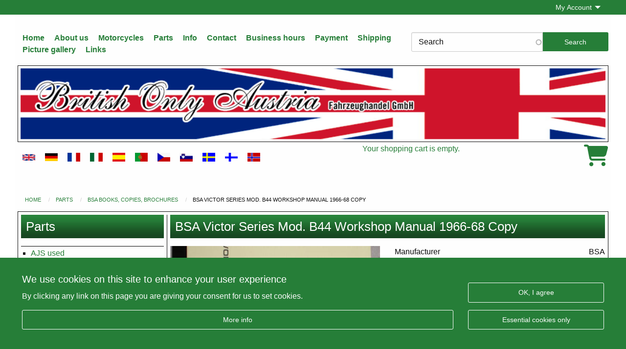

--- FILE ---
content_type: text/html; charset=UTF-8
request_url: https://www.vintage-motorcycle.com/en/parts/bsa-books-copies-brochures/bsa-victor-series-mod-b44-workshop-manual-1966-68-copy
body_size: 29747
content:
<!DOCTYPE html>
<!--suppress ALL -->
<html lang="en" dir="ltr">
<head>
  <meta charset="utf-8" />
<link rel="canonical" href="https://www.vintage-motorcycle.com/en/parts/bsa-books-copies-brochures/bsa-victor-series-mod-b44-workshop-manual-1966-68-copy" />
<meta name="Generator" content="Drupal 10 (https://www.drupal.org); Commerce 2" />
<meta name="MobileOptimized" content="width" />
<meta name="HandheldFriendly" content="true" />
<meta name="viewport" content="width=device-width, initial-scale=1.0" />
<link rel="icon" href="/themes/boa/assets/img/favicon.ico" type="image/vnd.microsoft.icon" />
<link rel="alternate" hreflang="en" href="https://www.vintage-motorcycle.com/en/parts/bsa-books-copies-brochures/bsa-victor-series-mod-b44-workshop-manual-1966-68-copy" />
<link rel="alternate" hreflang="de" href="https://www.vintage-motorcycle.com/de/teile/bsa-buecher-kopien-prospekte/bsa-victor-series-mod-b44-workshop-manual-1966-68-handbuch-kopie" />

    <title>BSA Victor Series Mod. B44 Workshop Manual 1966-68 Copy | BRITISH Only Austria Fahrzeughandel GmbH</title>
    <meta name="viewport" content="width=device-width, initial-scale=1.0">
    <link rel="profile" href="https://microformats.org/profile/hcard">
    <link rel="stylesheet" media="all" href="/sites/default/files/css/css_SCbEO37GFkdzZeEn77ZgtGv-mMLJoDS1kjNEOhBNtiI.css?delta=0&amp;language=en&amp;theme=boa&amp;include=eJyFj9EKwzAIRX8oNLAfEiN3NDTWEFPa_v3SPm2wsRc9Hi-IyTgmdgSxq31wtXIOLtaSHREHay14DKOKJiDh1uNVKBWTJWAjMVvy2NiIZl4F8ZukxA3haWvnHW6K-MbTjnSN_jcw-Zw1OLjJTFwz8dbtvoKO-MMHP71D70df0BVjlQ" />
<link rel="stylesheet" media="all" href="https://cdn.jsdelivr.net/npm/slick-carousel@1.8.1/slick/slick.min.css" />
<link rel="stylesheet" media="all" href="/sites/default/files/css/css_Z_63br4hyrHAhK9tGPJEd5p71GnTb9GWMUBtQ69cKgY.css?delta=2&amp;language=en&amp;theme=boa&amp;include=eJyFj9EKwzAIRX8oNLAfEiN3NDTWEFPa_v3SPm2wsRc9Hi-IyTgmdgSxq31wtXIOLtaSHREHay14DKOKJiDh1uNVKBWTJWAjMVvy2NiIZl4F8ZukxA3haWvnHW6K-MbTjnSN_jcw-Zw1OLjJTFwz8dbtvoKO-MMHP71D70df0BVjlQ" />
<link rel="stylesheet" media="all" href="https://use.fontawesome.com/releases/v6.4.0/css/all.css" />
<link rel="stylesheet" media="all" href="https://use.fontawesome.com/releases/v6.4.0/css/v4-shims.css" />
<link rel="stylesheet" media="all" href="/sites/default/files/css/css_AmZ5CqODu4-ttiq2bYx_k4MYQqQXy9Qo-mavzvDEaCw.css?delta=5&amp;language=en&amp;theme=boa&amp;include=eJyFj9EKwzAIRX8oNLAfEiN3NDTWEFPa_v3SPm2wsRc9Hi-IyTgmdgSxq31wtXIOLtaSHREHay14DKOKJiDh1uNVKBWTJWAjMVvy2NiIZl4F8ZukxA3haWvnHW6K-MbTjnSN_jcw-Zw1OLjJTFwz8dbtvoKO-MMHP71D70df0BVjlQ" />
<link rel="stylesheet" media="all" href="/sites/default/files/css/css_Rmh6wRSjbRrRSr_o8-g_MK2sE7P8JhibpZ6b1Cej-Rw.css?delta=6&amp;language=en&amp;theme=boa&amp;include=eJyFj9EKwzAIRX8oNLAfEiN3NDTWEFPa_v3SPm2wsRc9Hi-IyTgmdgSxq31wtXIOLtaSHREHay14DKOKJiDh1uNVKBWTJWAjMVvy2NiIZl4F8ZukxA3haWvnHW6K-MbTjnSN_jcw-Zw1OLjJTFwz8dbtvoKO-MMHP71D70df0BVjlQ" />

    <script type="application/json" data-drupal-selector="drupal-settings-json">{"path":{"baseUrl":"\/","pathPrefix":"en\/","currentPath":"product\/14353","currentPathIsAdmin":false,"isFront":false,"currentLanguage":"en"},"pluralDelimiter":"\u0003","suppressDeprecationErrors":true,"ajaxPageState":{"libraries":"[base64]","theme":"boa","theme_token":null},"ajaxTrustedUrl":{"\/en\/search":true,"form_action_p_pvdeGsVG5zNF_XLGPTvYSKCf43t8qZYSwcfZl2uzM":true,"\/en\/parts\/bsa-books-copies-brochures\/bsa-victor-series-mod-b44-workshop-manual-1966-68-copy?ajax_form=1":true},"gtm":{"tagId":null,"settings":{"data_layer":"dataLayer","include_classes":false,"allowlist_classes":"","blocklist_classes":"","include_environment":false,"environment_id":"","environment_token":""},"tagIds":["GTM-NCZRXGM"]},"gtag":{"tagId":"","consentMode":true,"otherIds":[],"events":[{"name":"view_item","data":{"items":[{"item_name":"BSA Victor Series Mod. B44 Workshop Manual 1966-68","item_id":"164361","affiliation":"BRITISH Only Austria Fahrzeughandel GmbH"}],"currency":"EUR","value":"29.70"}}],"additionalConfigInfo":[]},"eu_cookie_compliance":{"cookie_policy_version":"1.0.0","popup_enabled":true,"popup_agreed_enabled":false,"popup_hide_agreed":false,"popup_clicking_confirmation":false,"popup_scrolling_confirmation":false,"popup_html_info":"\u003Cdiv aria-labelledby=\u0022popup-text\u0022  class=\u0022eu-cookie-compliance-banner eu-cookie-compliance-banner-info eu-cookie-compliance-banner--categories primary-bg\u0022\u003E\n  \u003Cdiv class=\u0022grid-container padding-top-2 padding-bottom-2\u0022\u003E\n    \u003Cdiv class=\u0022popup-content info eu-cookie-compliance-content grid-x grid-margin-x align-bottom\u0022\u003E\n            \u003Cdiv id=\u0022popup-text\u0022 class=\u0022eu-cookie-compliance-message small-12 medium-12 large-auto cell\u0022 role=\u0022document\u0022\u003E\n        \u003Ch2\u003EWe use cookies on this site to enhance your user experience\u003C\/h2\u003E\u003Cp\u003EBy clicking any link on this page you are giving your consent for us to set cookies.\u003C\/p\u003E\n                  \u003Cbutton type=\u0022button\u0022 class=\u0022find-more-button eu-cookie-compliance-more-button button\u0022\u003EMore info\u003C\/button\u003E\n              \u003C\/div\u003E\n\n              \u003Cdiv id=\u0022eu-cookie-compliance-categories\u0022 class=\u0022eu-cookie-compliance-categories small-12 medium-6 large-shrink cell hidden\u0022\u003E\n                      \u003Cdiv class=\u0022eu-cookie-compliance-category\u0022\u003E\n              \u003Cdiv\u003E\n                \u003Cinput type=\u0022checkbox\u0022 name=\u0022cookie-categories\u0022 class=\u0022eu-cookie-compliance-category-checkbox\u0022 id=\u0022cookie-category-analytics\u0022\n                       value=\u0022analytics\u0022\n                                     \u003E\n                \u003Clabel for=\u0022cookie-category-analytics\u0022\u003EAnalytics\u003C\/label\u003E\n              \u003C\/div\u003E\n                          \u003C\/div\u003E\n                                \u003Cdiv class=\u0022eu-cookie-compliance-categories-buttons margin-top-1\u0022\u003E\n              \u003Cbutton type=\u0022button\u0022\n                      class=\u0022eu-cookie-compliance-save-preferences-button  button\u0022\u003E\n                Save preferences\n              \u003C\/button\u003E\n            \u003C\/div\u003E\n                  \u003C\/div\u003E\n      \n      \u003Cdiv id=\u0022popup-buttons\u0022 class=\u0022eu-cookie-compliance-buttons eu-cookie-compliance-has-categories small-12 medium-6 large-shrink cell\u0022\u003E\n        \u003Cbutton type=\u0022button\u0022 class=\u0022agree-button eu-cookie-compliance-default-button button\u0022\u003EOK, I agree\u003C\/button\u003E\n                  \u003Cbutton type=\u0022button\u0022 class=\u0022eu-cookie-compliance-default-button eu-cookie-compliance-reject-button button\u0022\u003EEssential cookies only\u003C\/button\u003E\n                          \u003Cbutton type=\u0022button\u0022 class=\u0022eu-cookie-withdraw-button visually-hidden button\u0022\u003EWithdraw consent\u003C\/button\u003E\n              \u003C\/div\u003E\n    \u003C\/div\u003E\n  \u003C\/div\u003E\n\u003C\/div\u003E","use_mobile_message":false,"mobile_popup_html_info":"\u003Cdiv aria-labelledby=\u0022popup-text\u0022  class=\u0022eu-cookie-compliance-banner eu-cookie-compliance-banner-info eu-cookie-compliance-banner--categories primary-bg\u0022\u003E\n  \u003Cdiv class=\u0022grid-container padding-top-2 padding-bottom-2\u0022\u003E\n    \u003Cdiv class=\u0022popup-content info eu-cookie-compliance-content grid-x grid-margin-x align-bottom\u0022\u003E\n            \u003Cdiv id=\u0022popup-text\u0022 class=\u0022eu-cookie-compliance-message small-12 medium-12 large-auto cell\u0022 role=\u0022document\u0022\u003E\n        \n                  \u003Cbutton type=\u0022button\u0022 class=\u0022find-more-button eu-cookie-compliance-more-button button\u0022\u003EMore info\u003C\/button\u003E\n              \u003C\/div\u003E\n\n              \u003Cdiv id=\u0022eu-cookie-compliance-categories\u0022 class=\u0022eu-cookie-compliance-categories small-12 medium-6 large-shrink cell hidden\u0022\u003E\n                      \u003Cdiv class=\u0022eu-cookie-compliance-category\u0022\u003E\n              \u003Cdiv\u003E\n                \u003Cinput type=\u0022checkbox\u0022 name=\u0022cookie-categories\u0022 class=\u0022eu-cookie-compliance-category-checkbox\u0022 id=\u0022cookie-category-analytics\u0022\n                       value=\u0022analytics\u0022\n                                     \u003E\n                \u003Clabel for=\u0022cookie-category-analytics\u0022\u003EAnalytics\u003C\/label\u003E\n              \u003C\/div\u003E\n                          \u003C\/div\u003E\n                                \u003Cdiv class=\u0022eu-cookie-compliance-categories-buttons margin-top-1\u0022\u003E\n              \u003Cbutton type=\u0022button\u0022\n                      class=\u0022eu-cookie-compliance-save-preferences-button  button\u0022\u003E\n                Save preferences\n              \u003C\/button\u003E\n            \u003C\/div\u003E\n                  \u003C\/div\u003E\n      \n      \u003Cdiv id=\u0022popup-buttons\u0022 class=\u0022eu-cookie-compliance-buttons eu-cookie-compliance-has-categories small-12 medium-6 large-shrink cell\u0022\u003E\n        \u003Cbutton type=\u0022button\u0022 class=\u0022agree-button eu-cookie-compliance-default-button button\u0022\u003EOK, I agree\u003C\/button\u003E\n                  \u003Cbutton type=\u0022button\u0022 class=\u0022eu-cookie-compliance-default-button eu-cookie-compliance-reject-button button\u0022\u003EEssential cookies only\u003C\/button\u003E\n                          \u003Cbutton type=\u0022button\u0022 class=\u0022eu-cookie-withdraw-button visually-hidden button\u0022\u003EWithdraw consent\u003C\/button\u003E\n              \u003C\/div\u003E\n    \u003C\/div\u003E\n  \u003C\/div\u003E\n\u003C\/div\u003E","mobile_breakpoint":768,"popup_html_agreed":false,"popup_use_bare_css":true,"popup_height":"auto","popup_width":"100%","popup_delay":1000,"popup_link":"\/en\/data-protection","popup_link_new_window":true,"popup_position":false,"fixed_top_position":true,"popup_language":"en","store_consent":false,"better_support_for_screen_readers":false,"cookie_name":"","reload_page":false,"domain":"","domain_all_sites":false,"popup_eu_only":false,"popup_eu_only_js":false,"cookie_lifetime":100,"cookie_session":0,"set_cookie_session_zero_on_disagree":0,"disagree_do_not_show_popup":false,"method":"categories","automatic_cookies_removal":true,"allowed_cookies":"","withdraw_markup":"\u003Cbutton type=\u0022button\u0022 class=\u0022eu-cookie-withdraw-tab\u0022\u003EPrivacy settings\u003C\/button\u003E\n\u003Cdiv aria-labelledby=\u0022popup-text\u0022 class=\u0022eu-cookie-withdraw-banner\u0022\u003E\n  \u003Cdiv class=\u0022popup-content info eu-cookie-compliance-content\u0022\u003E\n    \u003Cdiv id=\u0022popup-text\u0022 class=\u0022eu-cookie-compliance-message\u0022 role=\u0022document\u0022\u003E\n      \u003Ch2\u003EWe use cookies on this site to enhance your user experience\u003C\/h2\u003E\u003Cp\u003EYou have given your consent for us to set cookies.\u003C\/p\u003E\n    \u003C\/div\u003E\n    \u003Cdiv id=\u0022popup-buttons\u0022 class=\u0022eu-cookie-compliance-buttons\u0022\u003E\n      \u003Cbutton type=\u0022button\u0022 class=\u0022eu-cookie-withdraw-button \u0022\u003EWithdraw consent\u003C\/button\u003E\n    \u003C\/div\u003E\n  \u003C\/div\u003E\n\u003C\/div\u003E","withdraw_enabled":false,"reload_options":null,"reload_routes_list":"","withdraw_button_on_info_popup":false,"cookie_categories":["analytics"],"cookie_categories_details":{"analytics":{"uuid":"8a3568c0-5ee9-412e-b774-aa9e46d37edb","langcode":"de","status":true,"dependencies":{"module":["eu_cookie_compliance_gtm"]},"third_party_settings":{"eu_cookie_compliance_gtm":{"gtm_data":{"analytics_storage":"@status"}}},"id":"analytics","label":"Analytics","description":"","checkbox_default_state":"unchecked","weight":-9}},"enable_save_preferences_button":true,"cookie_value_disagreed":"0","cookie_value_agreed_show_thank_you":"1","cookie_value_agreed":"2","containing_element":"body","settings_tab_enabled":false,"olivero_primary_button_classes":"","olivero_secondary_button_classes":"","close_button_action":"close_banner","open_by_default":true,"modules_allow_popup":true,"hide_the_banner":false,"geoip_match":true,"unverified_scripts":[]},"colorbox":{"transition":"elastic","speed":350,"opacity":0.85,"slideshow":false,"slideshowAuto":true,"slideshowSpeed":2500,"slideshowStart":"start slideshow","slideshowStop":"stop slideshow","current":"{current} von {total}","previous":"\u00ab Zur\u00fcck","next":"Weiter \u00bb","close":"Close","overlayClose":true,"returnFocus":true,"maxWidth":"98%","maxHeight":"98%","initialWidth":"300","initialHeight":"250","fixed":true,"scrolling":true,"mobiledetect":true,"mobiledevicewidth":"480px"},"search_api_autocomplete":{"search_customer":{"auto_submit":true,"min_length":2}},"show_messages":true,"ajax":{"edit-submit":{"disable-refocus":true,"callback":"_boa_settings_user_login_reload_callback","event":"mousedown","keypress":true,"prevent":"click","url":"\/en\/parts\/bsa-books-copies-brochures\/bsa-victor-series-mod-b44-workshop-manual-1966-68-copy?ajax_form=1","httpMethod":"POST","dialogType":"ajax","submit":{"_triggering_element_name":"op","_triggering_element_value":"Sign in"}},"edit-submit--2":{"disable-refocus":true,"wrapper":"commerce-order-item-add-to-cart-form-commerce-product-14353","callback":"_boa_settings_form_add_to_cart_callback","event":"mousedown","keypress":true,"prevent":"click","url":"\/en\/parts\/bsa-books-copies-brochures\/bsa-victor-series-mod-b44-workshop-manual-1966-68-copy?ajax_form=1","httpMethod":"POST","dialogType":"ajax","submit":{"_triggering_element_name":"op","_triggering_element_value":"Add to cart"}}},"user":{"uid":0,"permissionsHash":"d27a5ae738a3d7e8ec4f313258304665b6649ca044de8691cb2013dc3856650e"}}</script>
<script src="/core/assets/vendor/modernizr/modernizr.min.js?v=3.11.7"></script>
<script src="/sites/default/files/js/js_Bb_fVKsqh_rYyqHTtfJGuIhlquMQ6xupL5PRCm0Pvng.js?scope=header&amp;delta=1&amp;language=en&amp;theme=boa&amp;include=[base64]"></script>
<script src="/modules/contrib/google_tag/js/gtm.js?t4zyjv"></script>
<script src="/sites/default/files/js/js_PtR7YlwMsOC8dkm5csSXUVHjkMjRwqB7jEVo9dL7AfQ.js?scope=header&amp;delta=3&amp;language=en&amp;theme=boa&amp;include=[base64]"></script>
<script src="/modules/contrib/google_tag/js/gtag.js?t4zyjv"></script>

  </head>
  <body class="lang-en path-product">
      <a href="#main-content" class="visually-hidden focusable skip-link">
    Skip to main content
  </a>

  <noscript><iframe src="https://www.googletagmanager.com/ns.html?id=GTM-NCZRXGM"
                  height="0" width="0" style="display:none;visibility:hidden"></iframe></noscript>

    <div class="dialog-off-canvas-main-canvas" data-off-canvas-main-canvas>
    <div class="off-canvas position-left" id="offCanvas" data-off-canvas>
  <div class="menu-bar grid-x grid-container grid-padding-y align-middle">
  <div class="small-8 cell">
    <span class="menu-title h1">Menu</span>
  </div>
  <div class="small-4 cell text-right">
    <button
      class="hamburger hamburger--arrow-r is-active" type="button"
      data-toggle="offCanvas">
        <span class="hamburger-box">
          <span class="hamburger-inner"></span>
        </span>
    </button>
  </div>
</div>

  <div>
    <div id="block-mobilemenu" class="block">
  
    
      
              <ul class="offcanvas-menu vertical menu" data-drilldown data-auto-height="true" data-parent-link="true" data-back-button="<li class='js-drilldown-back'><a tabindex='0'>Back</a></li>">
                                      <li>
                <a href="/en" data-drupal-link-system-path="&lt;front&gt;">Home</a>
                </li>
                                      <li class="has-submenu">
                <a href="/en/about-us-british-only-austria" data-drupal-link-system-path="node/12" target="_self">About us</a>
                                <ul class="submenu menu vertical" data-submenu>
                                      <li>
                <a href="/en/about-us-british-only-austria" data-drupal-link-system-path="node/12">About us</a>
                </li>
                                        <li>
                <a href="/en/company/history" data-drupal-link-system-path="node/13" target="_self">History</a>
                </li>
              </ul>
  
                </li>
                                      <li class="has-submenu">
                <a href="/en/motorcycles" data-drupal-link-system-path="motorcycles">Motorcycles</a>
                                <ul class="submenu menu vertical" data-submenu>
                                      <li>
                <a href="/en/motorcycles/motorcycles-sale" data-drupal-link-system-path="taxonomy/term/10">MOTORCYCLES FOR SALE</a>
                </li>
                                        <li>
                <a href="/en/motorcycles/restoration-projects-motorcycles-sale" data-drupal-link-system-path="taxonomy/term/13">Restoration, Projects, Motorcycles. For Sale.</a>
                </li>
                                        <li>
                <a href="/en/motorcycles/sidecars-sale" data-drupal-link-system-path="taxonomy/term/4">Sidecars for Sale</a>
                </li>
                                        <li>
                <a href="/en/motorcycles/archive-sold" data-drupal-link-system-path="taxonomy/term/3">Archive SOLD</a>
                </li>
                                        <li>
                <a href="/en/motorcycles/harley-davidson-1920-1980" data-drupal-link-system-path="taxonomy/term/9">Harley Davidson 1920-1980</a>
                </li>
                                        <li>
                <a href="/en/motorcycles/indian-1920-2020" data-drupal-link-system-path="taxonomy/term/11">Indian 1920-2020</a>
                </li>
                                        <li>
                <a href="/en/motorcycles/showroom" data-drupal-link-system-path="taxonomy/term/14">Showroom</a>
                </li>
                                        <li>
                <a href="/en/motorcycles/packing-crates-motorcycles" data-drupal-link-system-path="taxonomy/term/5">Packing/crates Motorcycles</a>
                </li>
                                        <li>
                <a href="/en/motorcycles/registration-motorcycles" title="DI (FH) Dr. techn. Andreas Barth

Hauptstraße 10
4675 Weibern
Oberösterreich

abarth3000@gmail.com
+43 680 1302511
" data-drupal-link-system-path="taxonomy/term/12">Registration of Motorcycles</a>
                </li>
                                        <li>
                <a href="/en/motorcycles/vmc-collection-art-motorcyclng" data-drupal-link-system-path="taxonomy/term/15">The VMC Collection. The Art of Motorcyclng</a>
                </li>
                                        <li>
                <a href="/en/motorcycles/bsm-motorcycle-collection" data-drupal-link-system-path="taxonomy/term/7">The BSM Motorcycle Collection.</a>
                </li>
                                        <li>
                <a href="/en/motorcycles/vmc-cars-and-bicyclettes-sale" data-drupal-link-system-path="taxonomy/term/8">VMC, Cars and Bicyclettes for SALE</a>
                </li>
                                        <li>
                <a href="/en/taxonomy/term/889" data-drupal-link-system-path="taxonomy/term/889">VMC History</a>
                </li>
                                        <li>
                <a href="/en/motorcycles/brough-superior" data-drupal-link-system-path="taxonomy/term/861">Brough Superior</a>
                </li>
              </ul>
  
                </li>
                                      <li class="has-submenu">
                <a href="/en/parts" data-drupal-link-system-path="parts">Parts</a>
                                <ul class="submenu menu vertical" data-submenu>
                                      <li>
                <a href="/en/parts/ajs-used" data-drupal-link-system-path="taxonomy/term/685">AJS used</a>
                </li>
                                        <li>
                <a href="/en/parts/ajs-matchless-books-copies-brochures" data-drupal-link-system-path="taxonomy/term/209">AJS/Matchless Books, Copies, Brochures</a>
                </li>
                                        <li>
                <a href="/en/parts/ajs-matchless-exhaust-systems-nos" data-drupal-link-system-path="taxonomy/term/484">AJS/Matchless Exhaust Systems NOS</a>
                </li>
                                        <li>
                <a href="/en/parts/ajs-matchless-exhaust-silencers-pipes" data-drupal-link-system-path="taxonomy/term/310">AJS/Matchless Exhaust/Silencers/Pipes</a>
                </li>
                                        <li>
                <a href="/en/parts/ajs-matchless-gasket-sets" data-drupal-link-system-path="taxonomy/term/221">AJS/Matchless Gasket Sets</a>
                </li>
                                        <li>
                <a href="/en/parts/ajs-matchless-gaskets" data-drupal-link-system-path="taxonomy/term/138">AJS/Matchless Gaskets</a>
                </li>
                                        <li>
                <a href="/en/parts/ajs-matchless-pistons-nos" data-drupal-link-system-path="taxonomy/term/398">AJS/Matchless Pistons NOS </a>
                </li>
                                        <li>
                <a href="/en/parts/ajs-matchless-pistons-new" data-drupal-link-system-path="taxonomy/term/334">AJS/Matchless Pistons new</a>
                </li>
                                        <li>
                <a href="/en/parts/ajs-matchless-pistons-used" data-drupal-link-system-path="taxonomy/term/399">AJS/Matchless Pistons used</a>
                </li>
                                        <li>
                <a href="/en/parts/ajs-matchless-seats" data-drupal-link-system-path="taxonomy/term/279">AJS/Matchless Seats</a>
                </li>
                                        <li>
                <a href="/en/parts/ajs-matchless-transfers-and-stickers" data-drupal-link-system-path="taxonomy/term/332">AJS/Matchless Transfers and Stickers </a>
                </li>
                                        <li>
                <a href="/en/parts/ajs-matchless" data-drupal-link-system-path="taxonomy/term/134">AJS/Matchless</a>
                </li>
                                        <li>
                <a href="/en/parts/ajs-matchless-used" data-drupal-link-system-path="taxonomy/term/142">AJS/Matchless used</a>
                </li>
                                        <li>
                <a href="/en/parts/ajs-matchless-brough-superior" data-drupal-link-system-path="taxonomy/term/1064">AJS/Matchless/Brough Superior</a>
                </li>
                                        <li>
                <a href="/en/parts/ajs-matchless-burman" data-drupal-link-system-path="taxonomy/term/353">AJS/Matchless/Burman</a>
                </li>
                                        <li>
                <a href="/en/parts/ajs-matchless-norton" data-drupal-link-system-path="taxonomy/term/317">AJS/Matchless/Norton</a>
                </li>
                                        <li>
                <a href="/en/parts/amc-books-copies-brochures" data-drupal-link-system-path="taxonomy/term/438">AMC Books, Copies, Brochures</a>
                </li>
                                        <li>
                <a href="/en/parts/air-cables" data-drupal-link-system-path="taxonomy/term/328">Air Cables</a>
                </li>
                                        <li>
                <a href="/en/parts/air-filters" data-drupal-link-system-path="taxonomy/term/203">Air Filters</a>
                </li>
                                        <li>
                <a href="/en/parts/albion" data-drupal-link-system-path="taxonomy/term/439">Albion</a>
                </li>
                                        <li>
                <a href="/en/parts/alton" data-drupal-link-system-path="taxonomy/term/884">Alton</a>
                </li>
                                        <li>
                <a href="/en/parts/amal-bellmouths" data-drupal-link-system-path="taxonomy/term/148">Amal Bellmouths</a>
                </li>
                                        <li>
                <a href="/en/parts/amal-carburettor-276-new" data-drupal-link-system-path="taxonomy/term/419">Amal Carburettor 276 new</a>
                </li>
                                        <li>
                <a href="/en/parts/amal-carburettor-389-monobloc-new" data-drupal-link-system-path="taxonomy/term/696">Amal Carburettor 389 Monobloc new</a>
                </li>
                                        <li>
                <a href="/en/parts/amal-carburettor-89289-t10tt-new" data-drupal-link-system-path="taxonomy/term/703">Amal Carburettor 89,289, T10TT, new</a>
                </li>
                                        <li>
                <a href="/en/parts/amal-carburettor-concentric-932-930-928-626-624-622mk1-2932mk2-all-new" data-drupal-link-system-path="taxonomy/term/355">Amal Carburettor Concentric 932, 930, 928, 626, 624, 622.MK1. 2932.MK2 All New.</a>
                </li>
                                        <li>
                <a href="/en/parts/amal-carburettor-monobloc-376-new" data-drupal-link-system-path="taxonomy/term/458">Amal Carburettor Monobloc 376 new</a>
                </li>
                                        <li>
                <a href="/en/parts/amal-carburettor-parts-suitable-f-carburettor-375376389" data-drupal-link-system-path="taxonomy/term/143">Amal Carburettor Parts suitable f. Carburettor 375.376.389.</a>
                </li>
                                        <li>
                <a href="/en/parts/amal-carburettor-parts-suitable-carb-62262462692893093210002000" data-drupal-link-system-path="taxonomy/term/144">Amal Carburettor Parts suitable for Carb. 622.624.626.928.930.932.1000.2000</a>
                </li>
                                        <li>
                <a href="/en/parts/amal-carburettor-parts-suitable-carb-gp-tt-gp3-type27-gps" data-drupal-link-system-path="taxonomy/term/145">Amal Carburettor Parts suitable for Carb. GP/ TT/GP3/Type27/GPS</a>
                </li>
                                        <li>
                <a href="/en/parts/amal-carburettor-used" data-drupal-link-system-path="taxonomy/term/682">Amal Carburettor used</a>
                </li>
                                        <li>
                <a href="/en/parts/amal-float-chambers-new" data-drupal-link-system-path="taxonomy/term/940">Amal Float Chambers new</a>
                </li>
                                        <li>
                <a href="/en/parts/amal-gp-tt-carburettor-and-float-chambers-used" data-drupal-link-system-path="taxonomy/term/1012">Amal GP &amp; TT Carburettor and Float Chambers used</a>
                </li>
                                        <li>
                <a href="/en/parts/amal-parts-suitable-carburettors-474274575275676276989289" data-drupal-link-system-path="taxonomy/term/146">Amal Parts suitable for Carburettors 4.74.274.5.75.275.6.76.276.9.89.289</a>
                </li>
                                        <li>
                <a href="/en/parts/amal-puch-carburettor" data-drupal-link-system-path="taxonomy/term/961">Amal Puch Carburettor</a>
                </li>
                                        <li>
                <a href="/en/parts/ariel-books-copies-brochures" data-drupal-link-system-path="taxonomy/term/406">Ariel Books, Copies, Brochures</a>
                </li>
                                        <li>
                <a href="/en/parts/ariel-exhaust-silencers-pipes" data-drupal-link-system-path="taxonomy/term/154">Ariel Exhaust/Silencers/Pipes</a>
                </li>
                                        <li>
                <a href="/en/parts/ariel-gaskets-gasketset" data-drupal-link-system-path="taxonomy/term/342">Ariel Gaskets/Gasketset</a>
                </li>
                                        <li>
                <a href="/en/parts/ariel-pistons-nos" data-drupal-link-system-path="taxonomy/term/239">Ariel Pistons NOS</a>
                </li>
                                        <li>
                <a href="/en/parts/ariel-pistons-new" data-drupal-link-system-path="taxonomy/term/348">Ariel Pistons new</a>
                </li>
                                        <li>
                <a href="/en/parts/ariel-pistons-used" data-drupal-link-system-path="taxonomy/term/453">Ariel Pistons used</a>
                </li>
                                        <li>
                <a href="/en/parts/ariel-transfers-and-stickers" data-drupal-link-system-path="taxonomy/term/312">Ariel Transfers and Stickers</a>
                </li>
                                        <li>
                <a href="/en/parts/ariel" data-drupal-link-system-path="taxonomy/term/153">Ariel</a>
                </li>
                                        <li>
                <a href="/en/parts/ariel-used" data-drupal-link-system-path="taxonomy/term/443">Ariel used</a>
                </li>
                                        <li>
                <a href="/en/parts/bsa-a65-frame-parts-used" data-drupal-link-system-path="taxonomy/term/803">BSA A65  Frame Parts used</a>
                </li>
                                        <li>
                <a href="/en/parts/bsa-a65-engine-parts-used" data-drupal-link-system-path="taxonomy/term/801">BSA A65 engine parts used</a>
                </li>
                                        <li>
                <a href="/en/parts/bsa-books-copies-brochures" data-drupal-link-system-path="taxonomy/term/215">BSA Books, Copies, Brochures</a>
                </li>
                                        <li>
                <a href="/en/parts/bsa-exhaust-pipes-and-silencers-nos" data-drupal-link-system-path="taxonomy/term/479">BSA Exhaust Pipes and Silencers NOS</a>
                </li>
                                        <li>
                <a href="/en/parts/bsa-exhaust-silencers-pipes" data-drupal-link-system-path="taxonomy/term/156">BSA Exhaust/Silencers/Pipes</a>
                </li>
                                        <li>
                <a href="/en/parts/bsa-gasket-sets" data-drupal-link-system-path="taxonomy/term/200">BSA Gasket Sets</a>
                </li>
                                        <li>
                <a href="/en/parts/bsa-gaskets" data-drupal-link-system-path="taxonomy/term/184">BSA Gaskets</a>
                </li>
                                        <li>
                <a href="/en/parts/bsa-mudguard-nos" data-drupal-link-system-path="taxonomy/term/483">BSA Mudguard NOS</a>
                </li>
                                        <li>
                <a href="/en/parts/bsa-nos" data-drupal-link-system-path="taxonomy/term/684">BSA NOS</a>
                </li>
                                        <li>
                <a href="/en/parts/bsa-odd" data-drupal-link-system-path="taxonomy/term/186">BSA Odd</a>
                </li>
                                        <li>
                <a href="/en/parts/bsa-oil-tanks-used" data-drupal-link-system-path="taxonomy/term/417">BSA Oil Tanks used</a>
                </li>
                                        <li>
                <a href="/en/parts/bsa-piston-rings" data-drupal-link-system-path="taxonomy/term/191">BSA Piston Rings </a>
                </li>
                                        <li>
                <a href="/en/parts/bsa-pistons-nos" data-drupal-link-system-path="taxonomy/term/243">BSA Pistons NOS </a>
                </li>
                                        <li>
                <a href="/en/parts/bsa-pistons-new" data-drupal-link-system-path="taxonomy/term/240">BSA Pistons new</a>
                </li>
                                        <li>
                <a href="/en/parts/bsa-pistons-used" data-drupal-link-system-path="taxonomy/term/401">BSA Pistons used</a>
                </li>
                                        <li>
                <a href="/en/parts/bsa-seats" data-drupal-link-system-path="taxonomy/term/372">BSA Seats</a>
                </li>
                                        <li>
                <a href="/en/parts/bsa-transfers-and-stickers" data-drupal-link-system-path="taxonomy/term/313">BSA Transfers and Stickers</a>
                </li>
                                        <li>
                <a href="/en/parts/bsa-vintage-1914-1939" data-drupal-link-system-path="taxonomy/term/187">BSA Vintage 1914-1939</a>
                </li>
                                        <li>
                <a href="/en/parts/bsa" data-drupal-link-system-path="taxonomy/term/958">BSA</a>
                </li>
                                        <li>
                <a href="/en/parts/bsa-used-1940" data-drupal-link-system-path="taxonomy/term/204">BSA used 1940-</a>
                </li>
                                        <li>
                <a href="/en/parts/bsa-used" data-drupal-link-system-path="taxonomy/term/674">BSA used</a>
                </li>
                                        <li>
                <a href="/en/parts/bsa-02" data-drupal-link-system-path="taxonomy/term/344">BSA-02-</a>
                </li>
                                        <li>
                <a href="/en/parts/bsa-15" data-drupal-link-system-path="taxonomy/term/182">BSA-15-</a>
                </li>
                                        <li>
                <a href="/en/parts/bsa-19" data-drupal-link-system-path="taxonomy/term/195">BSA-19-</a>
                </li>
                                        <li>
                <a href="/en/parts/bsa-24" data-drupal-link-system-path="taxonomy/term/179">BSA-24-</a>
                </li>
                                        <li>
                <a href="/en/parts/bsa-25" data-drupal-link-system-path="taxonomy/term/201">BSA-25-</a>
                </li>
                                        <li>
                <a href="/en/parts/bsa-26" data-drupal-link-system-path="taxonomy/term/364">BSA-26-</a>
                </li>
                                        <li>
                <a href="/en/parts/bsa-27" data-drupal-link-system-path="taxonomy/term/188">BSA-27-</a>
                </li>
                                        <li>
                <a href="/en/parts/bsa-28" data-drupal-link-system-path="taxonomy/term/343">BSA-28-</a>
                </li>
                                        <li>
                <a href="/en/parts/bsa-29" data-drupal-link-system-path="taxonomy/term/180">BSA-29-</a>
                </li>
                                        <li>
                <a href="/en/parts/bsa-31" data-drupal-link-system-path="taxonomy/term/467">BSA-31-</a>
                </li>
                                        <li>
                <a href="/en/parts/bsa-32" data-drupal-link-system-path="taxonomy/term/365">BSA-32-</a>
                </li>
                                        <li>
                <a href="/en/parts/bsa-35" data-drupal-link-system-path="taxonomy/term/384">BSA-35-</a>
                </li>
                                        <li>
                <a href="/en/parts/bsa-36" data-drupal-link-system-path="taxonomy/term/385">BSA-36-</a>
                </li>
                                        <li>
                <a href="/en/parts/bsa-37" data-drupal-link-system-path="taxonomy/term/387">BSA-37-</a>
                </li>
                                        <li>
                <a href="/en/parts/bsa-40" data-drupal-link-system-path="taxonomy/term/175">BSA-40-</a>
                </li>
                                        <li>
                <a href="/en/parts/bsa-41" data-drupal-link-system-path="taxonomy/term/198">BSA-41-</a>
                </li>
                                        <li>
                <a href="/en/parts/bsa-42" data-drupal-link-system-path="taxonomy/term/173">BSA-42-</a>
                </li>
                                        <li>
                <a href="/en/parts/bsa-57" data-drupal-link-system-path="taxonomy/term/322">BSA-57-</a>
                </li>
                                        <li>
                <a href="/en/parts/bsa-60" data-drupal-link-system-path="taxonomy/term/329">BSA-60-</a>
                </li>
                                        <li>
                <a href="/en/parts/bsa-65" data-drupal-link-system-path="taxonomy/term/177">BSA-65-</a>
                </li>
                                        <li>
                <a href="/en/parts/bsa-66" data-drupal-link-system-path="taxonomy/term/178">BSA-66-</a>
                </li>
                                        <li>
                <a href="/en/parts/bsa-67" data-drupal-link-system-path="taxonomy/term/185">BSA-67-</a>
                </li>
                                        <li>
                <a href="/en/parts/bsa-68" data-drupal-link-system-path="taxonomy/term/172">BSA-68-</a>
                </li>
                                        <li>
                <a href="/en/parts/bsa-70" data-drupal-link-system-path="taxonomy/term/345">BSA-70-</a>
                </li>
                                        <li>
                <a href="/en/parts/bsa-71" data-drupal-link-system-path="taxonomy/term/330">BSA-71-</a>
                </li>
                                        <li>
                <a href="/en/parts/bsa-75" data-drupal-link-system-path="taxonomy/term/487">BSA-75-</a>
                </li>
                                        <li>
                <a href="/en/parts/bsa-76" data-drupal-link-system-path="taxonomy/term/363">BSA-76-</a>
                </li>
                                        <li>
                <a href="/en/parts/bsa-82" data-drupal-link-system-path="taxonomy/term/190">BSA-82-</a>
                </li>
                                        <li>
                <a href="/en/parts/bsa-83" data-drupal-link-system-path="taxonomy/term/193">BSA-83-</a>
                </li>
                                        <li>
                <a href="/en/parts/bsa-86" data-drupal-link-system-path="taxonomy/term/462">BSA-86-</a>
                </li>
                                        <li>
                <a href="/en/parts/bsa-89" data-drupal-link-system-path="taxonomy/term/171">BSA-89-</a>
                </li>
                                        <li>
                <a href="/en/parts/bsa-90" data-drupal-link-system-path="taxonomy/term/202">BSA-90-</a>
                </li>
                                        <li>
                <a href="/en/parts/bsa-97" data-drupal-link-system-path="taxonomy/term/293">BSA-97-</a>
                </li>
                                        <li>
                <a href="/en/parts/bsa-99" data-drupal-link-system-path="taxonomy/term/194">BSA-99-</a>
                </li>
                                        <li>
                <a href="/en/parts/bsa-triumph-gasket-sets" data-drupal-link-system-path="taxonomy/term/732">BSA/Triumph Gasket Sets</a>
                </li>
                                        <li>
                <a href="/en/parts/bsa-triumph" data-drupal-link-system-path="taxonomy/term/723">BSA/Triumph</a>
                </li>
                                        <li>
                <a href="/en/parts/badges-lapel-ace-cafe" data-drupal-link-system-path="taxonomy/term/376">Badges Lapel Ace Cafe</a>
                </li>
                                        <li>
                <a href="/en/parts/batteries-battery-boxes-battery-carriers" data-drupal-link-system-path="taxonomy/term/223">Batteries, Battery Boxes, Battery Carriers</a>
                </li>
                                        <li>
                <a href="/en/parts/battery-parts-used" data-drupal-link-system-path="taxonomy/term/430">Battery parts used</a>
                </li>
                                        <li>
                <a href="/en/parts/bearingssteel-balls" data-drupal-link-system-path="taxonomy/term/176">Bearings+Steel Balls</a>
                </li>
                                        <li>
                <a href="/en/parts/bicycle" data-drupal-link-system-path="taxonomy/term/475">Bicycle</a>
                </li>
                                        <li>
                <a href="/en/parts/big-ends" data-drupal-link-system-path="taxonomy/term/140">Big Ends</a>
                </li>
                                        <li>
                <a href="/en/parts/bolts" data-drupal-link-system-path="taxonomy/term/174">Bolts </a>
                </li>
                                        <li>
                <a href="/en/parts/books-copies-brochures-general" data-drupal-link-system-path="taxonomy/term/210">Books, Copies, Brochures - General</a>
                </li>
                                        <li>
                <a href="/en/parts/boyer" data-drupal-link-system-path="taxonomy/term/207">Boyer</a>
                </li>
                                        <li>
                <a href="/en/parts/brake-cables" data-drupal-link-system-path="taxonomy/term/235">Brake Cables</a>
                </li>
                                        <li>
                <a href="/en/parts/brake-pedals" data-drupal-link-system-path="taxonomy/term/407">Brake Pedals</a>
                </li>
                                        <li>
                <a href="/en/parts/brake-shoes-disc-pads" data-drupal-link-system-path="taxonomy/term/183">Brake Shoes/Disc Pads</a>
                </li>
                                        <li>
                <a href="/en/parts/brough-superior-accessories" data-drupal-link-system-path="taxonomy/term/437">Brough Superior Accessories</a>
                </li>
                                        <li>
                <a href="/en/parts/brough-superior-books-and-calenders" data-drupal-link-system-path="taxonomy/term/420">Brough Superior Books and Calenders</a>
                </li>
                                        <li>
                <a href="/en/parts/brough-superior-clothing" data-drupal-link-system-path="taxonomy/term/397">Brough Superior Clothing</a>
                </li>
                                        <li>
                <a href="/en/parts/brough-superior-exh" data-drupal-link-system-path="taxonomy/term/881">Brough Superior Exh</a>
                </li>
                                        <li>
                <a href="/en/parts/brough-superior-luggage" data-drupal-link-system-path="taxonomy/term/457">Brough Superior Luggage</a>
                </li>
                                        <li>
                <a href="/en/parts/brough-superior-tools" data-drupal-link-system-path="taxonomy/term/470">Brough Superior Tools</a>
                </li>
                                        <li>
                <a href="/en/parts/brough-superior-transfers-and-stickers" data-drupal-link-system-path="taxonomy/term/347">Brough Superior Transfers and Stickers</a>
                </li>
                                        <li>
                <a href="/en/parts/brough-superior" data-drupal-link-system-path="taxonomy/term/167">Brough Superior</a>
                </li>
                                        <li>
                <a href="/en/parts/brough-superiornorton" data-drupal-link-system-path="taxonomy/term/268">Brough Superior.Norton.</a>
                </li>
                                        <li>
                <a href="/en/parts/bsa-vintage-used-1914-1939" data-drupal-link-system-path="taxonomy/term/205">Bsa Vintage used 1914-1939</a>
                </li>
                                        <li>
                <a href="/en/parts/burman-gaskets" data-drupal-link-system-path="taxonomy/term/362">Burman Gaskets</a>
                </li>
                                        <li>
                <a href="/en/parts/burman" data-drupal-link-system-path="taxonomy/term/152">Burman</a>
                </li>
                                        <li>
                <a href="/en/parts/burman-used" data-drupal-link-system-path="taxonomy/term/432">Burman used</a>
                </li>
                                        <li>
                <a href="/en/parts/cables-various-and-fittings" data-drupal-link-system-path="taxonomy/term/260">Cables various and Fittings</a>
                </li>
                                        <li>
                <a href="/en/parts/cafe-racer-racing-belt-drives" data-drupal-link-system-path="taxonomy/term/162">Café Racer, Racing, Belt Drives.</a>
                </li>
                                        <li>
                <a href="/en/parts/calthorpe-transfers-and-stickers" data-drupal-link-system-path="taxonomy/term/489">Calthorpe Transfers and Stickers</a>
                </li>
                                        <li>
                <a href="/en/parts/calthorpe" data-drupal-link-system-path="taxonomy/term/885">Calthorpe</a>
                </li>
                                        <li>
                <a href="/en/parts/car-parts" data-drupal-link-system-path="taxonomy/term/436">Car Parts</a>
                </li>
                                        <li>
                <a href="/en/parts/carbide-headlights-rear-lights-accessory" data-drupal-link-system-path="taxonomy/term/413">Carbide Headlights/Rear Lights/Accessory</a>
                </li>
                                        <li>
                <a href="/en/parts/carburettor-bodies-used" data-drupal-link-system-path="taxonomy/term/405">Carburettor Bodies used</a>
                </li>
                                        <li>
                <a href="/en/parts/carburettor-float-chambers-used" data-drupal-link-system-path="taxonomy/term/404">Carburettor Float Chambers used</a>
                </li>
                                        <li>
                <a href="/en/parts/carburettor-new" data-drupal-link-system-path="taxonomy/term/147">Carburettor new</a>
                </li>
                                        <li>
                <a href="/en/parts/carburettor-parts-used" data-drupal-link-system-path="taxonomy/term/369">Carburettor parts used</a>
                </li>
                                        <li>
                <a href="/en/parts/carburettors-used" data-drupal-link-system-path="taxonomy/term/381">Carburettors used</a>
                </li>
                                        <li>
                <a href="/en/parts/chain-sprockets" data-drupal-link-system-path="taxonomy/term/426">Chain Sprockets</a>
                </li>
                                        <li>
                <a href="/en/parts/chainguards" data-drupal-link-system-path="taxonomy/term/267">Chainguards</a>
                </li>
                                        <li>
                <a href="/en/parts/chains" data-drupal-link-system-path="taxonomy/term/237">Chains</a>
                </li>
                                        <li>
                <a href="/en/parts/clutch-cables" data-drupal-link-system-path="taxonomy/term/236">Clutch Cables</a>
                </li>
                                        <li>
                <a href="/en/parts/clutch-plates-parts" data-drupal-link-system-path="taxonomy/term/255">Clutch plates/parts</a>
                </li>
                                        <li>
                <a href="/en/parts/clutch-plates-parts-used" data-drupal-link-system-path="taxonomy/term/431">Clutch plates/parts used</a>
                </li>
                                        <li>
                <a href="/en/parts/conrods-used" data-drupal-link-system-path="taxonomy/term/206">Conrods used</a>
                </li>
                                        <li>
                <a href="/en/parts/crankcase-used" data-drupal-link-system-path="taxonomy/term/285">Crankcase used</a>
                </li>
                                        <li>
                <a href="/en/parts/crankshafts-used" data-drupal-link-system-path="taxonomy/term/441">Crankshafts used</a>
                </li>
                                        <li>
                <a href="/en/parts/cylinder-liner" data-drupal-link-system-path="taxonomy/term/246">Cylinder Liner</a>
                </li>
                                        <li>
                <a href="/en/parts/cylinder-cylinderheads-ajs-matchless" data-drupal-link-system-path="taxonomy/term/391">Cylinder/Cylinderheads AJS/Matchless </a>
                </li>
                                        <li>
                <a href="/en/parts/cylinder-cylinderheads-bsa" data-drupal-link-system-path="taxonomy/term/389">Cylinder/Cylinderheads BSA </a>
                </li>
                                        <li>
                <a href="/en/parts/cylinder-cylinderheads-norton" data-drupal-link-system-path="taxonomy/term/392">Cylinder/Cylinderheads Norton </a>
                </li>
                                        <li>
                <a href="/en/parts/cylinder-cylinderheads-royal-enfield" data-drupal-link-system-path="taxonomy/term/393">Cylinder/Cylinderheads Royal Enfield </a>
                </li>
                                        <li>
                <a href="/en/parts/cylinder-cylinderheads-triumph" data-drupal-link-system-path="taxonomy/term/291">Cylinder/Cylinderheads Triumph </a>
                </li>
                                        <li>
                <a href="/en/parts/cylinder-cylinderheads-used-various" data-drupal-link-system-path="taxonomy/term/390">Cylinder/Cylinderheads used various</a>
                </li>
                                        <li>
                <a href="/en/parts/douglas-transfers-and-stickers" data-drupal-link-system-path="taxonomy/term/361">Douglas Transfers and Stickers</a>
                </li>
                                        <li>
                <a href="/en/parts/douglas" data-drupal-link-system-path="taxonomy/term/352">Douglas</a>
                </li>
                                        <li>
                <a href="/en/parts/dual-seat-cover" data-drupal-link-system-path="taxonomy/term/689">Dual Seat Cover</a>
                </li>
                                        <li>
                <a href="/en/parts/dynamo-body" data-drupal-link-system-path="taxonomy/term/410">Dynamo Body</a>
                </li>
                                        <li>
                <a href="/en/parts/dynamo-and-magneto-parts-nos" data-drupal-link-system-path="taxonomy/term/862">Dynamo and Magneto Parts NOS</a>
                </li>
                                        <li>
                <a href="/en/parts/dynamo-and-magneto-new-parts" data-drupal-link-system-path="taxonomy/term/225">Dynamo and Magneto new parts</a>
                </li>
                                        <li>
                <a href="/en/parts/dynamo-generator" data-drupal-link-system-path="taxonomy/term/306">Dynamo/Generator</a>
                </li>
                                        <li>
                <a href="/en/parts/electrical-parts-new" data-drupal-link-system-path="taxonomy/term/208">Electrical parts new</a>
                </li>
                                        <li>
                <a href="/en/parts/electrical-parts-used" data-drupal-link-system-path="taxonomy/term/382">Electrical parts used</a>
                </li>
                                        <li>
                <a href="/en/parts/engine-parts" data-drupal-link-system-path="taxonomy/term/266">Engine parts</a>
                </li>
                                        <li>
                <a href="/en/parts/engines-used" data-drupal-link-system-path="taxonomy/term/459">Engines used</a>
                </li>
                                        <li>
                <a href="/en/parts/excelsior-uk" data-drupal-link-system-path="taxonomy/term/449">Excelsior UK</a>
                </li>
                                        <li>
                <a href="/en/parts/exhaust-lifter-cable" data-drupal-link-system-path="taxonomy/term/327">Exhaust Lifter Cable</a>
                </li>
                                        <li>
                <a href="/en/parts/exhaust-systems-2nd-quality" data-drupal-link-system-path="taxonomy/term/371">Exhaust Systems 2nd Quality</a>
                </li>
                                        <li>
                <a href="/en/parts/exhaust-silencer-pipes-various" data-drupal-link-system-path="taxonomy/term/158">Exhaust/Silencer/Pipes various</a>
                </li>
                                        <li>
                <a href="/en/parts/footrest-rubbers" data-drupal-link-system-path="taxonomy/term/151">Footrest Rubbers</a>
                </li>
                                        <li>
                <a href="/en/parts/footrests-used" data-drupal-link-system-path="taxonomy/term/294">Footrests used</a>
                </li>
                                        <li>
                <a href="/en/parts/fork-gaiters" data-drupal-link-system-path="taxonomy/term/339">Fork Gaiters</a>
                </li>
                                        <li>
                <a href="/en/parts/fork-legs-used" data-drupal-link-system-path="taxonomy/term/418">Fork legs used</a>
                </li>
                                        <li>
                <a href="/en/parts/fork-parts-vintage" data-drupal-link-system-path="taxonomy/term/486">Fork parts Vintage</a>
                </li>
                                        <li>
                <a href="/en/parts/forks-fork-parts" data-drupal-link-system-path="taxonomy/term/226">Forks/Fork parts </a>
                </li>
                                        <li>
                <a href="/en/parts/frame-frame-parts" data-drupal-link-system-path="taxonomy/term/374">Frame/Frame parts</a>
                </li>
                                        <li>
                <a href="/en/parts/francis-barnett-f-b" data-drupal-link-system-path="taxonomy/term/213">Francis-Barnett. F-B.</a>
                </li>
                                        <li>
                <a href="/en/parts/french-parts" data-drupal-link-system-path="taxonomy/term/480">French Parts</a>
                </li>
                                        <li>
                <a href="/en/parts/gaskets" data-drupal-link-system-path="taxonomy/term/272">Gaskets </a>
                </li>
                                        <li>
                <a href="/en/parts/gaskets-suitable-amal-carburettors" data-drupal-link-system-path="taxonomy/term/149">Gaskets suitable for Amal Carburettors</a>
                </li>
                                        <li>
                <a href="/en/parts/gearboxes-ajs-matchless-burman" data-drupal-link-system-path="taxonomy/term/218">Gearboxes AJS/Matchless/Burman </a>
                </li>
                                        <li>
                <a href="/en/parts/gearboxes-bsa" data-drupal-link-system-path="taxonomy/term/416">Gearboxes BSA </a>
                </li>
                                        <li>
                <a href="/en/parts/gearboxes-various" data-drupal-link-system-path="taxonomy/term/455">Gearboxes various </a>
                </li>
                                        <li>
                <a href="/en/parts/gearchange-rubbers" data-drupal-link-system-path="taxonomy/term/233">Gearchange Rubbers</a>
                </li>
                                        <li>
                <a href="/en/parts/handlebar-rubbers" data-drupal-link-system-path="taxonomy/term/231">Handlebar Rubbers</a>
                </li>
                                        <li>
                <a href="/en/parts/handlebar-lever-parts" data-drupal-link-system-path="taxonomy/term/257">Handlebar/Lever parts</a>
                </li>
                                        <li>
                <a href="/en/parts/handlebars" data-drupal-link-system-path="taxonomy/term/325">Handlebars</a>
                </li>
                                        <li>
                <a href="/en/parts/handlebars-used" data-drupal-link-system-path="taxonomy/term/444">Handlebars used</a>
                </li>
                                        <li>
                <a href="/en/parts/harley-davidson" data-drupal-link-system-path="taxonomy/term/428">Harley Davidson</a>
                </li>
                                        <li>
                <a href="/en/parts/helmets-vintage" data-drupal-link-system-path="taxonomy/term/994">Helmets Vintage</a>
                </li>
                                        <li>
                <a href="/en/parts/indian" data-drupal-link-system-path="taxonomy/term/688">Indian</a>
                </li>
                                        <li>
                <a href="/en/parts/jap-pistons" data-drupal-link-system-path="taxonomy/term/248">JAP Pistons </a>
                </li>
                                        <li>
                <a href="/en/parts/jap" data-drupal-link-system-path="taxonomy/term/234">JAP</a>
                </li>
                                        <li>
                <a href="/en/parts/james" data-drupal-link-system-path="taxonomy/term/331">James</a>
                </li>
                                        <li>
                <a href="/en/parts/key-fobs" data-drupal-link-system-path="taxonomy/term/440">Key fobs</a>
                </li>
                                        <li>
                <a href="/en/parts/kickstart-lever-gear-change-lever-used" data-drupal-link-system-path="taxonomy/term/414">Kickstart Lever. Gear change lever, used</a>
                </li>
                                        <li>
                <a href="/en/parts/kickstart-rubbers" data-drupal-link-system-path="taxonomy/term/232">Kickstart Rubbers</a>
                </li>
                                        <li>
                <a href="/en/parts/kneegrip-rubbers" data-drupal-link-system-path="taxonomy/term/227">Kneegrip Rubbers</a>
                </li>
                                        <li>
                <a href="/en/parts/levers-air-magneto" data-drupal-link-system-path="taxonomy/term/261">Levers Air/Magneto</a>
                </li>
                                        <li>
                <a href="/en/parts/levers-brake-clutch" data-drupal-link-system-path="taxonomy/term/259">Levers Brake/Clutch</a>
                </li>
                                        <li>
                <a href="/en/parts/levers-decompressor" data-drupal-link-system-path="taxonomy/term/262">Levers Decompressor</a>
                </li>
                                        <li>
                <a href="/en/parts/levers-new-1920-45" data-drupal-link-system-path="taxonomy/term/423">Levers New 1920-45</a>
                </li>
                                        <li>
                <a href="/en/parts/levers-vintage" data-drupal-link-system-path="taxonomy/term/671">Levers Vintage</a>
                </li>
                                        <li>
                <a href="/en/parts/levers-and-lever-parts-used" data-drupal-link-system-path="taxonomy/term/150">Levers and Lever Parts used</a>
                </li>
                                        <li>
                <a href="/en/parts/levis-pistons" data-drupal-link-system-path="taxonomy/term/451">Levis Pistons</a>
                </li>
                                        <li>
                <a href="/en/parts/levis-transfers-and-stickers" data-drupal-link-system-path="taxonomy/term/460">Levis Transfers and Stickers</a>
                </li>
                                        <li>
                <a href="/en/parts/light-bulbs" data-drupal-link-system-path="taxonomy/term/319">Light Bulbs</a>
                </li>
                                        <li>
                <a href="/en/parts/lucas-genuine" data-drupal-link-system-path="taxonomy/term/199">Lucas Genuine</a>
                </li>
                                        <li>
                <a href="/en/parts/lucas-replica" data-drupal-link-system-path="taxonomy/term/224">Lucas Replica</a>
                </li>
                                        <li>
                <a href="/en/parts/lucas-used" data-drupal-link-system-path="taxonomy/term/263">Lucas used</a>
                </li>
                                        <li>
                <a href="/en/parts/magazines" data-drupal-link-system-path="taxonomy/term/212">Magazines</a>
                </li>
                                        <li>
                <a href="/en/parts/magneto-housing" data-drupal-link-system-path="taxonomy/term/396">Magneto Housing</a>
                </li>
                                        <li>
                <a href="/en/parts/magneto-parts-used" data-drupal-link-system-path="taxonomy/term/694">Magneto Parts used</a>
                </li>
                                        <li>
                <a href="/en/parts/magneto-used" data-drupal-link-system-path="taxonomy/term/654">Magneto used</a>
                </li>
                                        <li>
                <a href="/en/parts/magnetos" data-drupal-link-system-path="taxonomy/term/307">Magnetos </a>
                </li>
                                        <li>
                <a href="/en/parts/magnetos-bth" data-drupal-link-system-path="taxonomy/term/305">Magnetos BTH</a>
                </li>
                                        <li>
                <a href="/en/parts/magnetos-bosch" data-drupal-link-system-path="taxonomy/term/412">Magnetos Bosch</a>
                </li>
                                        <li>
                <a href="/en/parts/magnetos-cav" data-drupal-link-system-path="taxonomy/term/304">Magnetos CAV</a>
                </li>
                                        <li>
                <a href="/en/parts/magnetos-eic" data-drupal-link-system-path="taxonomy/term/302">Magnetos EIC</a>
                </li>
                                        <li>
                <a href="/en/parts/magnetos-lucas" data-drupal-link-system-path="taxonomy/term/395">Magnetos Lucas</a>
                </li>
                                        <li>
                <a href="/en/parts/magnetos-ml" data-drupal-link-system-path="taxonomy/term/308">Magnetos ML</a>
                </li>
                                        <li>
                <a href="/en/parts/magnetos-thomson-bennett" data-drupal-link-system-path="taxonomy/term/394">Magnetos Thomson &amp; Bennett</a>
                </li>
                                        <li>
                <a href="/en/parts/magnetos-wico" data-drupal-link-system-path="taxonomy/term/303">Magnetos WICO</a>
                </li>
                                        <li>
                <a href="/en/parts/main-jets-suitable-amal" data-drupal-link-system-path="taxonomy/term/320">Main Jets suitable Amal </a>
                </li>
                                        <li>
                <a href="/en/parts/mainstands-used" data-drupal-link-system-path="taxonomy/term/408">Mainstands used</a>
                </li>
                                        <li>
                <a href="/en/parts/matchless-transfers-and-stickers" data-drupal-link-system-path="taxonomy/term/367">Matchless Transfers and Stickers</a>
                </li>
                                        <li>
                <a href="/en/parts/matchless" data-drupal-link-system-path="taxonomy/term/976">Matchless</a>
                </li>
                                        <li>
                <a href="/en/parts/miller-replica" data-drupal-link-system-path="taxonomy/term/964">Miller Replica</a>
                </li>
                                        <li>
                <a href="/en/parts/miller" data-drupal-link-system-path="taxonomy/term/265">Miller</a>
                </li>
                                        <li>
                <a href="/en/parts/mirrors" data-drupal-link-system-path="taxonomy/term/321">Mirrors</a>
                </li>
                                        <li>
                <a href="/en/parts/mudguard-fittings-and-stays" data-drupal-link-system-path="taxonomy/term/253">Mudguard Fittings and Stays</a>
                </li>
                                        <li>
                <a href="/en/parts/mudguard-used" data-drupal-link-system-path="taxonomy/term/351">Mudguard used</a>
                </li>
                                        <li>
                <a href="/en/parts/mudguards-alloy" data-drupal-link-system-path="taxonomy/term/252">Mudguards Alloy</a>
                </li>
                                        <li>
                <a href="/en/parts/mudguards" data-drupal-link-system-path="taxonomy/term/251">Mudguards</a>
                </li>
                                        <li>
                <a href="/en/parts/mugs" data-drupal-link-system-path="taxonomy/term/309">Mugs</a>
                </li>
                                        <li>
                <a href="/en/parts/new-hudson-transfers-and-stickers" data-drupal-link-system-path="taxonomy/term/359">New Hudson Transfers and Stickers</a>
                </li>
                                        <li>
                <a href="/en/parts/new-imperial-pistons-nos-used" data-drupal-link-system-path="taxonomy/term/244">New Imperial Pistons NOS &amp; used</a>
                </li>
                                        <li>
                <a href="/en/parts/new-imperial" data-drupal-link-system-path="taxonomy/term/338">New Imperial</a>
                </li>
                                        <li>
                <a href="/en/parts/norton-books-copies-brochures" data-drupal-link-system-path="taxonomy/term/216">Norton Books, Copies, Brochures</a>
                </li>
                                        <li>
                <a href="/en/parts/norton-exhaust-pipes-and-silencers-nos" data-drupal-link-system-path="taxonomy/term/482">Norton Exhaust Pipes and Silencers NOS</a>
                </li>
                                        <li>
                <a href="/en/parts/norton-exhaust-silencers-pipes" data-drupal-link-system-path="taxonomy/term/157">Norton Exhaust/Silencers/Pipes</a>
                </li>
                                        <li>
                <a href="/en/parts/norton-gasket-sets" data-drupal-link-system-path="taxonomy/term/219">Norton Gasket Sets</a>
                </li>
                                        <li>
                <a href="/en/parts/norton-gaskets" data-drupal-link-system-path="taxonomy/term/315">Norton Gaskets</a>
                </li>
                                        <li>
                <a href="/en/parts/norton-oil-tanks-used" data-drupal-link-system-path="taxonomy/term/411">Norton Oil Tanks used</a>
                </li>
                                        <li>
                <a href="/en/parts/norton-piston-rings" data-drupal-link-system-path="taxonomy/term/357">Norton Piston Rings </a>
                </li>
                                        <li>
                <a href="/en/parts/norton-pistons" data-drupal-link-system-path="taxonomy/term/242">Norton Pistons </a>
                </li>
                                        <li>
                <a href="/en/parts/norton-pistons-nos" data-drupal-link-system-path="taxonomy/term/452">Norton Pistons NOS </a>
                </li>
                                        <li>
                <a href="/en/parts/norton-pistons-used" data-drupal-link-system-path="taxonomy/term/445">Norton Pistons used</a>
                </li>
                                        <li>
                <a href="/en/parts/norton-seats" data-drupal-link-system-path="taxonomy/term/280">Norton Seats</a>
                </li>
                                        <li>
                <a href="/en/parts/norton-transfers-and-stickers" data-drupal-link-system-path="taxonomy/term/333">Norton Transfers and Stickers</a>
                </li>
                                        <li>
                <a href="/en/parts/norton-nos" data-drupal-link-system-path="taxonomy/term/687">Norton nos</a>
                </li>
                                        <li>
                <a href="/en/parts/norton" data-drupal-link-system-path="taxonomy/term/196">Norton</a>
                </li>
                                        <li>
                <a href="/en/parts/norton-used" data-drupal-link-system-path="taxonomy/term/269">Norton used</a>
                </li>
                                        <li>
                <a href="/en/parts/number-plates" data-drupal-link-system-path="taxonomy/term/141">Number Plates</a>
                </li>
                                        <li>
                <a href="/en/parts/nuts" data-drupal-link-system-path="taxonomy/term/189">Nuts</a>
                </li>
                                        <li>
                <a href="/en/parts/oil-grease-brough-superior" data-drupal-link-system-path="taxonomy/term/337">Oil / Grease. Brough Superior</a>
                </li>
                                        <li>
                <a href="/en/parts/oil-pipes" data-drupal-link-system-path="taxonomy/term/478">Oil Pipes</a>
                </li>
                                        <li>
                <a href="/en/parts/oil-tanks-used" data-drupal-link-system-path="taxonomy/term/415">Oil Tanks used</a>
                </li>
                                        <li>
                <a href="/en/parts/oil-cans-used" data-drupal-link-system-path="taxonomy/term/491">Oil cans used</a>
                </li>
                                        <li>
                <a href="/en/parts/oil-grease-2" data-drupal-link-system-path="taxonomy/term/485">Oil/Grease 2</a>
                </li>
                                        <li>
                <a href="/en/parts/other-gasket-sets" data-drupal-link-system-path="taxonomy/term/354">Other Gasket Sets</a>
                </li>
                                        <li>
                <a href="/en/parts/other-fabricant" data-drupal-link-system-path="taxonomy/term/170">Other fabricant</a>
                </li>
                                        <li>
                <a href="/en/parts/puch" data-drupal-link-system-path="taxonomy/term/450">PUCH</a>
                </li>
                                        <li>
                <a href="/en/parts/paint-and-polish" data-drupal-link-system-path="taxonomy/term/377">Paint and Polish</a>
                </li>
                                        <li>
                <a href="/en/parts/panther-transfers-and-stickers" data-drupal-link-system-path="taxonomy/term/336">Panther Transfers and Stickers</a>
                </li>
                                        <li>
                <a href="/en/parts/panther-used" data-drupal-link-system-path="taxonomy/term/477">Panther used</a>
                </li>
                                        <li>
                <a href="/en/parts/panther-pm" data-drupal-link-system-path="taxonomy/term/340">Panther. P&amp;M.</a>
                </li>
                                        <li>
                <a href="/en/parts/parts-1940-1960" data-drupal-link-system-path="taxonomy/term/335">Parts 1940-1960</a>
                </li>
                                        <li>
                <a href="/en/parts/parts-not-english" data-drupal-link-system-path="taxonomy/term/461">Parts not english</a>
                </li>
                                        <li>
                <a href="/en/parts/petrol-tanks" data-drupal-link-system-path="taxonomy/term/163">Petrol tanks </a>
                </li>
                                        <li>
                <a href="/en/parts/petrol-taps-and-fittings" data-drupal-link-system-path="taxonomy/term/164">Petrol taps and fittings</a>
                </li>
                                        <li>
                <a href="/en/parts/petrol-and-oiltank-caps-parts" data-drupal-link-system-path="taxonomy/term/166">Petrol- and Oiltank Caps/Parts</a>
                </li>
                                        <li>
                <a href="/en/parts/piston-rings-sizes" data-drupal-link-system-path="taxonomy/term/463">Piston Rings by Sizes</a>
                </li>
                                        <li>
                <a href="/en/parts/pistons-various" data-drupal-link-system-path="taxonomy/term/247">Pistons Various</a>
                </li>
                                        <li>
                <a href="/en/parts/pistons-unknown-nos" data-drupal-link-system-path="taxonomy/term/250">Pistons unknown NOS </a>
                </li>
                                        <li>
                <a href="/en/parts/pistons-unknown-used" data-drupal-link-system-path="taxonomy/term/249">Pistons unknown used</a>
                </li>
                                        <li>
                <a href="/en/parts/raleigh-transfers-and-stickers" data-drupal-link-system-path="taxonomy/term/388">Raleigh Transfers and Stickers</a>
                </li>
                                        <li>
                <a href="/en/parts/rear-mudguard-carriers" data-drupal-link-system-path="taxonomy/term/448">Rear Mudguard Carriers</a>
                </li>
                                        <li>
                <a href="/en/parts/rickman-transfers-and-stickers" data-drupal-link-system-path="taxonomy/term/373">Rickman Transfers and Stickers</a>
                </li>
                                        <li>
                <a href="/en/parts/royal-enfield-albion" data-drupal-link-system-path="taxonomy/term/273">Royal Enfield Albion</a>
                </li>
                                        <li>
                <a href="/en/parts/royal-enfield-books-copies-brochures" data-drupal-link-system-path="taxonomy/term/211">Royal Enfield Books, Copies, Brochures</a>
                </li>
                                        <li>
                <a href="/en/parts/royal-enfield-exhaust-silencers-pipes" data-drupal-link-system-path="taxonomy/term/427">Royal Enfield Exhaust/Silencers/Pipes</a>
                </li>
                                        <li>
                <a href="/en/parts/royal-enfield-pistons" data-drupal-link-system-path="taxonomy/term/402">Royal Enfield Pistons </a>
                </li>
                                        <li>
                <a href="/en/parts/royal-enfield-transfers-and-stickers" data-drupal-link-system-path="taxonomy/term/346">Royal Enfield Transfers and Stickers</a>
                </li>
                                        <li>
                <a href="/en/parts/royal-enfield" data-drupal-link-system-path="taxonomy/term/726">Royal Enfield</a>
                </li>
                                        <li>
                <a href="/en/parts/royal-enfield-used" data-drupal-link-system-path="taxonomy/term/447">Royal Enfield used</a>
                </li>
                                        <li>
                <a href="/en/parts/rubbers-various" data-drupal-link-system-path="taxonomy/term/168">Rubbers various</a>
                </li>
                                        <li>
                <a href="/en/parts/rudge-exhaust-silencers-pipes" data-drupal-link-system-path="taxonomy/term/386">Rudge Exhaust/Silencers/Pipes</a>
                </li>
                                        <li>
                <a href="/en/parts/rudge-pistons" data-drupal-link-system-path="taxonomy/term/403">Rudge Pistons </a>
                </li>
                                        <li>
                <a href="/en/parts/rudge-transfers-and-stickers" data-drupal-link-system-path="taxonomy/term/350">Rudge Transfers and Stickers</a>
                </li>
                                        <li>
                <a href="/en/parts/rudge" data-drupal-link-system-path="taxonomy/term/275">Rudge</a>
                </li>
                                        <li>
                <a href="/en/parts/scott" data-drupal-link-system-path="taxonomy/term/429">Scott</a>
                </li>
                                        <li>
                <a href="/en/parts/screws-bolts-stainless-steel-nuts-ss" data-drupal-link-system-path="taxonomy/term/471">Screws / Bolts Stainless Steel/ Nuts/ SS</a>
                </li>
                                        <li>
                <a href="/en/parts/screws" data-drupal-link-system-path="taxonomy/term/323">Screws</a>
                </li>
                                        <li>
                <a href="/en/parts/seat-springs" data-drupal-link-system-path="taxonomy/term/277">Seat Springs</a>
                </li>
                                        <li>
                <a href="/en/parts/seats-saddles" data-drupal-link-system-path="taxonomy/term/276">Seats/Saddles</a>
                </li>
                                        <li>
                <a href="/en/parts/seats-saddles-used" data-drupal-link-system-path="taxonomy/term/424">Seats/Saddles used</a>
                </li>
                                        <li>
                <a href="/en/parts/sew-badges" data-drupal-link-system-path="taxonomy/term/298">Sew On Badges </a>
                </li>
                                        <li>
                <a href="/en/parts/shock-absorbers" data-drupal-link-system-path="taxonomy/term/197">Shock absorbers</a>
                </li>
                                        <li>
                <a href="/en/parts/side-stands" data-drupal-link-system-path="taxonomy/term/316">Side stands</a>
                </li>
                                        <li>
                <a href="/en/parts/smiths" data-drupal-link-system-path="taxonomy/term/283">Smiths</a>
                </li>
                                        <li>
                <a href="/en/parts/spark-plugsspark-plug-capsht-leads" data-drupal-link-system-path="taxonomy/term/222">Spark Plugs.Spark Plug Caps.HT leads</a>
                </li>
                                        <li>
                <a href="/en/parts/speedo-cables-nos" data-drupal-link-system-path="taxonomy/term/1015">Speedo Cables NOS</a>
                </li>
                                        <li>
                <a href="/en/parts/speedo-cables" data-drupal-link-system-path="taxonomy/term/326">Speedo Cables</a>
                </li>
                                        <li>
                <a href="/en/parts/speedo-and-tachofaces" data-drupal-link-system-path="taxonomy/term/281">Speedo- and Tachofaces</a>
                </li>
                                        <li>
                <a href="/en/parts/speedometer-and-tachometer" data-drupal-link-system-path="taxonomy/term/421">Speedometer and Tachometer</a>
                </li>
                                        <li>
                <a href="/en/parts/spoke-set" data-drupal-link-system-path="taxonomy/term/488">Spoke Set</a>
                </li>
                                        <li>
                <a href="/en/parts/studs" data-drupal-link-system-path="taxonomy/term/318">Studs</a>
                </li>
                                        <li>
                <a href="/en/parts/sturmey-archer" data-drupal-link-system-path="taxonomy/term/465">Sturmey Archer</a>
                </li>
                                        <li>
                <a href="/en/parts/sunbeam" data-drupal-link-system-path="taxonomy/term/360">Sunbeam </a>
                </li>
                                        <li>
                <a href="/en/parts/sunbeam-exhaust-silencers-pipes" data-drupal-link-system-path="taxonomy/term/160">Sunbeam Exhaust/Silencers/Pipes</a>
                </li>
                                        <li>
                <a href="/en/parts/sunbeam-transfers-and-stickers" data-drupal-link-system-path="taxonomy/term/358">Sunbeam Transfers and Stickers</a>
                </li>
                                        <li>
                <a href="/en/parts/t-shirts-accessories" data-drupal-link-system-path="taxonomy/term/375">T-Shirts &amp; Accessories</a>
                </li>
                                        <li>
                <a href="/en/parts/tacho-cables" data-drupal-link-system-path="taxonomy/term/356">Tacho Cables</a>
                </li>
                                        <li>
                <a href="/en/parts/tacho-and-speedometer-accessories" data-drupal-link-system-path="taxonomy/term/282">Tacho- and Speedometer accessories</a>
                </li>
                                        <li>
                <a href="/en/parts/tachometer-und-drehzahlmesser-nos" data-drupal-link-system-path="taxonomy/term/1016">Tachometer und Drehzahlmesser NOS</a>
                </li>
                                        <li>
                <a href="/en/parts/tachowellen-nos" data-drupal-link-system-path="taxonomy/term/1014">Tachowellen NOS</a>
                </li>
                                        <li>
                <a href="/en/parts/tank-badges" data-drupal-link-system-path="taxonomy/term/230">Tank Badges</a>
                </li>
                                        <li>
                <a href="/en/parts/technical-support" data-drupal-link-system-path="taxonomy/term/425">Technical Support</a>
                </li>
                                        <li>
                <a href="/en/parts/throttle-cables" data-drupal-link-system-path="taxonomy/term/274">Throttle Cables</a>
                </li>
                                        <li>
                <a href="/en/parts/tool-boxes-and-accessories" data-drupal-link-system-path="taxonomy/term/169">Tool Boxes and Accessories</a>
                </li>
                                        <li>
                <a href="/en/parts/tools" data-drupal-link-system-path="taxonomy/term/192">Tools</a>
                </li>
                                        <li>
                <a href="/en/parts/transfers-and-stickers-various" data-drupal-link-system-path="taxonomy/term/314">Transfers and Stickers Various</a>
                </li>
                                        <li>
                <a href="/en/parts/triton-stickers-and-transfers" data-drupal-link-system-path="taxonomy/term/366">Triton Stickers and Transfers</a>
                </li>
                                        <li>
                <a href="/en/parts/triton" data-drupal-link-system-path="taxonomy/term/466">Triton</a>
                </li>
                                        <li>
                <a href="/en/parts/triumph-21" data-drupal-link-system-path="taxonomy/term/368">Triumph 21-</a>
                </li>
                                        <li>
                <a href="/en/parts/triumph-37" data-drupal-link-system-path="taxonomy/term/717">Triumph 37-</a>
                </li>
                                        <li>
                <a href="/en/parts/triumph-57" data-drupal-link-system-path="taxonomy/term/704">Triumph 57-</a>
                </li>
                                        <li>
                <a href="/en/parts/triumph-60" data-drupal-link-system-path="taxonomy/term/289">Triumph 60-</a>
                </li>
                                        <li>
                <a href="/en/parts/triumph-70" data-drupal-link-system-path="taxonomy/term/666">Triumph 70-</a>
                </li>
                                        <li>
                <a href="/en/parts/triumph-71" data-drupal-link-system-path="taxonomy/term/698">Triumph 71-</a>
                </li>
                                        <li>
                <a href="/en/parts/triumph-82" data-drupal-link-system-path="taxonomy/term/286">Triumph 82-</a>
                </li>
                                        <li>
                <a href="/en/parts/triumph-83" data-drupal-link-system-path="taxonomy/term/292">Triumph 83-</a>
                </li>
                                        <li>
                <a href="/en/parts/triumph-97" data-drupal-link-system-path="taxonomy/term/288">Triumph 97-</a>
                </li>
                                        <li>
                <a href="/en/parts/triumph-99" data-drupal-link-system-path="taxonomy/term/697">Triumph 99-</a>
                </li>
                                        <li>
                <a href="/en/parts/triumph-books-copies-brochures" data-drupal-link-system-path="taxonomy/term/214">Triumph Books, Copies, Brochures</a>
                </li>
                                        <li>
                <a href="/en/parts/triumph-cylinder" data-drupal-link-system-path="taxonomy/term/951">Triumph Cylinder</a>
                </li>
                                        <li>
                <a href="/en/parts/triumph-engine-70-71" data-drupal-link-system-path="taxonomy/term/161">Triumph Engine  70-   71-</a>
                </li>
                                        <li>
                <a href="/en/parts/triumph-exhaust-pipes-and-silencers-nos" data-drupal-link-system-path="taxonomy/term/481">Triumph Exhaust Pipes and Silencers NOS</a>
                </li>
                                        <li>
                <a href="/en/parts/triumph-exhaust-silencers-pipes" data-drupal-link-system-path="taxonomy/term/155">Triumph Exhaust/Silencers/Pipes</a>
                </li>
                                        <li>
                <a href="/en/parts/triumph-gasket-sets" data-drupal-link-system-path="taxonomy/term/220">Triumph Gasket Sets</a>
                </li>
                                        <li>
                <a href="/en/parts/triumph-gaskets" data-drupal-link-system-path="taxonomy/term/264">Triumph Gaskets</a>
                </li>
                                        <li>
                <a href="/en/parts/triumph-gearbox-57" data-drupal-link-system-path="taxonomy/term/254">Triumph Gearbox 57-</a>
                </li>
                                        <li>
                <a href="/en/parts/triumph-nos" data-drupal-link-system-path="taxonomy/term/876">Triumph NOS</a>
                </li>
                                        <li>
                <a href="/en/parts/triumph-oil-tanks-used" data-drupal-link-system-path="taxonomy/term/456">Triumph Oil Tanks used</a>
                </li>
                                        <li>
                <a href="/en/parts/triumph-piston-nos" data-drupal-link-system-path="taxonomy/term/245">Triumph Piston NOS </a>
                </li>
                                        <li>
                <a href="/en/parts/triumph-piston-rings" data-drupal-link-system-path="taxonomy/term/290">Triumph Piston Rings </a>
                </li>
                                        <li>
                <a href="/en/parts/triumph-pistons-new" data-drupal-link-system-path="taxonomy/term/238">Triumph Pistons new</a>
                </li>
                                        <li>
                <a href="/en/parts/triumph-pistons-used" data-drupal-link-system-path="taxonomy/term/446">Triumph Pistons used</a>
                </li>
                                        <li>
                <a href="/en/parts/triumph-seats" data-drupal-link-system-path="taxonomy/term/278">Triumph Seats</a>
                </li>
                                        <li>
                <a href="/en/parts/triumph-transfers-and-stickers" data-drupal-link-system-path="taxonomy/term/311">Triumph Transfers and Stickers</a>
                </li>
                                        <li>
                <a href="/en/parts/triumph-wheel-parts-37" data-drupal-link-system-path="taxonomy/term/287">Triumph Wheel parts 37-</a>
                </li>
                                        <li>
                <a href="/en/parts/triumph" data-drupal-link-system-path="taxonomy/term/256">Triumph</a>
                </li>
                                        <li>
                <a href="/en/parts/triumph-used" data-drupal-link-system-path="taxonomy/term/295">Triumph used</a>
                </li>
                                        <li>
                <a href="/en/parts/triumph-nuts-bolts-14" data-drupal-link-system-path="taxonomy/term/370">Triumph, Nuts, Bolts 14-</a>
                </li>
                                        <li>
                <a href="/en/parts/triumph-bsa" data-drupal-link-system-path="taxonomy/term/1065">Triumph/ BSA</a>
                </li>
                                        <li>
                <a href="/en/parts/triumph-bsa-gaskets" data-drupal-link-system-path="taxonomy/term/1051">Triumph/BSA Gaskets</a>
                </li>
                                        <li>
                <a href="/en/parts/triumph-triumph-dichtungen" data-drupal-link-system-path="taxonomy/term/1050">Triumph/Triumph Dichtungen</a>
                </li>
                                        <li>
                <a href="/en/parts/twist-grips" data-drupal-link-system-path="taxonomy/term/258">Twist Grips</a>
                </li>
                                        <li>
                <a href="/en/parts/tyres-and-tubes" data-drupal-link-system-path="taxonomy/term/271">Tyres and Tubes</a>
                </li>
                                        <li>
                <a href="/en/parts/union-jack" data-drupal-link-system-path="taxonomy/term/468">Union Jack</a>
                </li>
                                        <li>
                <a href="/en/parts/used-parts" data-drupal-link-system-path="taxonomy/term/433">Used parts</a>
                </li>
                                        <li>
                <a href="/en/parts/valve-springs" data-drupal-link-system-path="taxonomy/term/181">Valve Springs</a>
                </li>
                                        <li>
                <a href="/en/parts/valves-nos" data-drupal-link-system-path="taxonomy/term/948">Valves NOS</a>
                </li>
                                        <li>
                <a href="/en/parts/valves-guides" data-drupal-link-system-path="taxonomy/term/136">Valves/Guides</a>
                </li>
                                        <li>
                <a href="/en/parts/velocette-books-copies-brochures" data-drupal-link-system-path="taxonomy/term/297">Velocette Books, Copies, Brochures</a>
                </li>
                                        <li>
                <a href="/en/parts/velocette-exhaust-silencers-pipes" data-drupal-link-system-path="taxonomy/term/159">Velocette Exhaust/Silencers/Pipes</a>
                </li>
                                        <li>
                <a href="/en/parts/velocette-gasket-sets" data-drupal-link-system-path="taxonomy/term/301">Velocette Gasket Sets</a>
                </li>
                                        <li>
                <a href="/en/parts/velocette-gaskets" data-drupal-link-system-path="taxonomy/term/299">Velocette Gaskets</a>
                </li>
                                        <li>
                <a href="/en/parts/velocette-piston-nos-used" data-drupal-link-system-path="taxonomy/term/454">Velocette Piston NOS &amp; used</a>
                </li>
                                        <li>
                <a href="/en/parts/velocette-pistons" data-drupal-link-system-path="taxonomy/term/296">Velocette Pistons</a>
                </li>
                                        <li>
                <a href="/en/parts/velocette-seats" data-drupal-link-system-path="taxonomy/term/435">Velocette Seats</a>
                </li>
                                        <li>
                <a href="/en/parts/velocette-transfers-and-stickers" data-drupal-link-system-path="taxonomy/term/349">Velocette Transfers and Stickers</a>
                </li>
                                        <li>
                <a href="/en/parts/velocette" data-drupal-link-system-path="taxonomy/term/228">Velocette</a>
                </li>
                                        <li>
                <a href="/en/parts/velocette-used" data-drupal-link-system-path="taxonomy/term/300">Velocette used</a>
                </li>
                                        <li>
                <a href="/en/parts/villiers-books-copies-brochures" data-drupal-link-system-path="taxonomy/term/383">Villiers Books, Copies, Brochures</a>
                </li>
                                        <li>
                <a href="/en/parts/vincent" data-drupal-link-system-path="taxonomy/term/217">Vincent</a>
                </li>
                                        <li>
                <a href="/en/parts/vincent-used" data-drupal-link-system-path="taxonomy/term/469">Vincent used</a>
                </li>
                                        <li>
                <a href="/en/parts/vintage-glass" data-drupal-link-system-path="taxonomy/term/1010">Vintage Glass</a>
                </li>
                                        <li>
                <a href="/en/parts/vintage-parts-replica-1900-1940" data-drupal-link-system-path="taxonomy/term/229">Vintage Parts replica 1900-1940</a>
                </li>
                                        <li>
                <a href="/en/parts/vintage-parts-used-1900-1940" data-drupal-link-system-path="taxonomy/term/284">Vintage Parts used 1900-1940</a>
                </li>
                                        <li>
                <a href="/en/parts/vintage" data-drupal-link-system-path="taxonomy/term/693">Vintage</a>
                </li>
                                        <li>
                <a href="/en/parts/washers" data-drupal-link-system-path="taxonomy/term/341">Washers</a>
                </li>
                                        <li>
                <a href="/en/parts/wheel-rims-new" data-drupal-link-system-path="taxonomy/term/270">Wheel Rims New</a>
                </li>
                                        <li>
                <a href="/en/parts/wheel-rims-used" data-drupal-link-system-path="taxonomy/term/380">Wheel Rims used</a>
                </li>
                                        <li>
                <a href="/en/parts/wheels" data-drupal-link-system-path="taxonomy/term/379">Wheels</a>
                </li>
                                        <li>
                <a href="/en/parts/villiers-piston-nos" data-drupal-link-system-path="taxonomy/term/241">Villiers Piston NOS </a>
                </li>
                                        <li>
                <a href="/en/parts/villiers-piston-rings" data-drupal-link-system-path="taxonomy/term/464">Villiers Piston Rings</a>
                </li>
                                        <li>
                <a href="/en/parts/villiers-pistons-used" data-drupal-link-system-path="taxonomy/term/409">Villiers Pistons used</a>
                </li>
                                        <li>
                <a href="/en/parts/villiers-used-nos" data-drupal-link-system-path="taxonomy/term/434">Villiers used. NOS</a>
                </li>
                                        <li>
                <a href="/en/parts/vincent-books-copies-brochures" data-drupal-link-system-path="taxonomy/term/442">Vincent Books, Copies, Brochures</a>
                </li>
                                        <li>
                <a href="/en/parts/vincent-transfers-and-stickers" data-drupal-link-system-path="taxonomy/term/400">Vincent Transfers and Stickers</a>
                </li>
              </ul>
  
                </li>
                                        <li>
                <a href="/en/info" data-drupal-link-system-path="node/9" target="_self">Info</a>
                </li>
                                        <li>
                <a href="/en/contact" data-drupal-link-system-path="node/7">Contact</a>
                </li>
                                        <li>
                <a href="/en/business-hours" data-drupal-link-system-path="node/6">Business hours</a>
                </li>
                                        <li>
                <a href="/en/payment" data-drupal-link-system-path="node/5" target="_self">Payment</a>
                </li>
                                        <li>
                <a href="/en/shipping" data-drupal-link-system-path="node/4" target="_self">Shipping</a>
                </li>
                                        <li>
                <a href="/en/picture-gallery" data-drupal-link-system-path="node/8">Picture gallery</a>
                </li>
                                        <li>
                <a href="/en/links" data-drupal-link-system-path="node/3" target="_self">Links</a>
                </li>
              </ul>
  


  </div>

  </div>

</div>

<div id="page" class="off-canvas-content" data-off-canvas-content>
  <aside id="page-header-top">
  <div class="primary-bg">
    <div class="grid-container padding-0">
      <div class="grid-x align-right">
        <div id="login-dropdown-cn" class="shrink cell">
          <button
            class="button float-right" type="button"
            data-toggle="login-dropdown">
                          My Account
                      </button>
          <div class="dropdown-pane" id="login-dropdown" data-dropdown>
                          <div role="form" class="block">
  
    
      <form class="user-login-form" data-drupal-selector="user-login-form" action="/en/user/login" method="post" id="user-login-form" accept-charset="UTF-8">
  <p class="login-title"></p><div class="js-form-item form-item js-form-type-textfield form-type-textfield js-form-item-name form-item-name">
      <label for="edit-name" class="js-form-required form-required">Email</label>
        <input autocorrect="none" autocapitalize="none" spellcheck="false" autocomplete="username" title="example@website.com" placeholder="example@website.com" onkeypress="if(event.keyCode==13){this.form.submit();}" data-drupal-selector="edit-name" type="text" id="edit-name" name="name" value="" size="15" maxlength="60" class="form-text required" required="required" aria-required="true" />

        </div>
<div class="js-form-item form-item js-form-type-password form-type-password js-form-item-pass form-item-pass">
      <label for="edit-pass" class="js-form-required form-required">Password</label>
        <input autocomplete="current-password" title="Password" placeholder="Password" onkeypress="if(event.keyCode==13){this.form.submit();}" data-drupal-selector="edit-pass" type="password" id="edit-pass" name="pass" size="15" maxlength="128" class="form-text required" required="required" aria-required="true" />

        </div>
<input autocomplete="off" data-drupal-selector="form-kzcgcsfah3a5d4vkuckjuu9tqalvzckyb1jx4ngqtj4" type="hidden" name="form_build_id" value="form-Kzcgcsfah3A5d4VKucKjUU9tQalVZCKyB1Jx4NgQTj4" />
<input data-drupal-selector="edit-user-login-form" type="hidden" name="form_id" value="user_login_form" />
<input data-drupal-selector="edit-wrapper" type="hidden" name="wrapper" value="user-login-form" />
<p class="forgot-password"><a href="/en/user/password">Forgot Password?</a></p><div data-drupal-selector="edit-actions" class="form-actions js-form-wrapper form-wrapper" id="edit-actions"><input data-drupal-selector="edit-submit" data-disable-refocus="true" type="submit" id="edit-submit" name="op" value="Sign in" class="button js-form-submit form-submit" />
</div>
<div class="text-center"><p class="margin-0">No account created yet? Please <a href="/en/user/register">Register</a> here!</p></div>
</form>

  </div>

                      </div>
        </div>
      </div>
    </div>
  </div>
</aside>

  <div class="page-container grid-container white-bg">
    <header id="page-header">
  <div class="title-bar">
    <div class="grid-x align-center margin-top-2">
      <div class="small-12 large-8 show-for-large cell">
          <div>
    <nav role="navigation"
     aria-labelledby="block-boa-main-menu-menu" id="block-boa-main-menu">
            
    

        
              <ul block="block-boa-main-menu" class="menu" data-accordion-menu>
                      <li>
            <a href="/en" data-drupal-link-system-path="&lt;front&gt;">Home</a>
            </li>
                  <li>
            <a href="/en/about-us-british-only-austria" data-drupal-link-system-path="node/12" target="_self">About us</a>
            </li>
                  <li>
            <a href="/en/motorcycles" data-drupal-link-system-path="motorcycles">Motorcycles</a>
            </li>
                  <li class="active-trail">
            <a href="/en/parts" data-drupal-link-system-path="parts">Parts</a>
            </li>
                  <li>
            <a href="/en/info" data-drupal-link-system-path="node/9" target="_self">Info</a>
            </li>
                  <li>
            <a href="/en/contact" data-drupal-link-system-path="node/7">Contact</a>
            </li>
                  <li>
            <a href="/en/business-hours" data-drupal-link-system-path="node/6">Business hours</a>
            </li>
                  <li>
            <a href="/en/payment" data-drupal-link-system-path="node/5" target="_self">Payment</a>
            </li>
                  <li>
            <a href="/en/shipping" data-drupal-link-system-path="node/4" target="_self">Shipping</a>
            </li>
                  <li>
            <a href="/en/picture-gallery" data-drupal-link-system-path="node/8">Picture gallery</a>
            </li>
                  <li>
            <a href="/en/links" data-drupal-link-system-path="node/3" target="_self">Links</a>
            </li>
        </ul>
  


  </nav>

  </div>

      </div>
      <div class="small-12 large-4 cell">
          <div>
    <div class="views-exposed-form block" data-drupal-selector="views-exposed-form-search-customer-page-main" id="block-search-customer-main">
  
    
      <form block="block-search-customer-main" action="/en/search" method="get" id="views-exposed-form-search-customer-page-main" accept-charset="UTF-8">
  <div class="js-form-item form-item js-form-type-search-api-autocomplete form-type-search-api-autocomplete js-form-item-fulltext form-item-fulltext">
      <label for="edit-fulltext">Search</label>
        <input placeholder="Search" data-drupal-selector="edit-fulltext" data-search-api-autocomplete-search="search_customer" class="form-autocomplete form-text" data-autocomplete-path="/en/search_api_autocomplete/search_customer?display=page_main&amp;&amp;filter=fulltext" type="text" id="edit-fulltext" name="fulltext" value="" size="30" maxlength="128" />

        </div>
<div data-drupal-selector="edit-actions" class="form-actions js-form-wrapper form-wrapper" id="edit-actions--2"><input data-drupal-selector="edit-submit-search-customer" type="submit" id="edit-submit-search-customer" value="Search" class="button js-form-submit form-submit" />
</div>


</form>

  </div>

  </div>

      </div>
      <div class="small-2 cell text-center hide-for-large padding-top-1">
        <button
          class="hamburger grid-x align-middle primary-bg radius" type="button" data-toggle="offCanvas">
          <strong class="cell shrink margin-right-1">Menu</strong>
          <span class="cell shrink">
            <span class="hamburger-box">
              <span class="hamburger-inner"></span>
            </span>
          </span>
        </button>
      </div>
    </div>
    <div class="grid-x align-center">
      <div class="small-12 cell">
          <div>
          <a href="/en" title="Home" rel="home"
       class="site-branding__logo">
      <img src="/themes/boa/assets/img/logo.png" alt="Home" />
    </a>
    
  </div>

      </div>
    </div>
    <div class="grid-x align-middle">
      <div class="small-12 medium-7 cell">
          <div>
    <div class="language-switcher-language-url block" id="block-languageswitcher" role="navigation">
  
    
      <ul block="block-languageswitcher" class="links"><li hreflang="en" data-drupal-link-system-path="product/14353" class="is-active" aria-current="page"><a href="/en/parts/bsa-books-copies-brochures/bsa-victor-series-mod-b44-workshop-manual-1966-68-copy" class="language-link is-active" hreflang="en" data-drupal-link-system-path="product/14353" aria-current="page">    <img class="language-icon" src="/modules/contrib/languageicons/flags/en.png" width="26" height="22" alt="English" title="English" loading="lazy" />

</a></li><li hreflang="de" data-drupal-link-system-path="product/14353"><a href="/de/teile/bsa-buecher-kopien-prospekte/bsa-victor-series-mod-b44-workshop-manual-1966-68-handbuch-kopie" class="language-link" hreflang="de" data-drupal-link-system-path="product/14353">    <img class="language-icon" src="/modules/contrib/languageicons/flags/de.png" width="26" height="22" alt="Deutsch" title="Deutsch" loading="lazy" />

</a></li><li>
        <a
          href="https://translate.google.com/translate?js=n&sl=auto&tl=fr&u=https://www.vintage-motorcycle.com/"
          class="language-link" hreflang="fr">
          <img class="language-icon"
               src="/themes/boa/assets/img/lang_fr1.gif"
               alt="France" title="France"
               typeof="foaf:Image" width="26" height="22">
        </a>
      </li><li>
        <a
          href="https://translate.google.com/translate?js=n&sl=auto&tl=it&u=https://www.vintage-motorcycle.com/"
          class="language-link" hreflang="it">
          <img class="language-icon"
               src="/themes/boa/assets/img/lang_it1.gif"
               alt="Italiano" title="Italiano"
               typeof="foaf:Image" width="26" height="22">
        </a>
      </li><li>
        <a
          href="https://translate.google.com/translate?js=n&sl=auto&tl=es&u=https://www.vintage-motorcycle.com/"
          class="language-link" hreflang="es">
          <img class="language-icon"
               src="/themes/boa/assets/img/lang_sp1.gif"
               alt="Espana" title="Espana"
               typeof="foaf:Image" width="26" height="22">
        </a>
      </li><li>
        <a
          href="https://translate.google.com/translate?js=n&sl=auto&tl=pt&u=https://www.vintage-motorcycle.com/"
          class="language-link" hreflang="pt">
          <img class="language-icon"
               src="/themes/boa/assets/img/lang_pt1.gif"
               alt="Portuguesa" title="Portuguesa"
               typeof="foaf:Image" width="26" height="22">
        </a>
      </li><li>
        <a
          href="https://translate.google.com/translate?js=n&sl=auto&tl=cs&u=https://www.vintage-motorcycle.com/"
          class="language-link" hreflang="cs">
          <img class="language-icon"
               src="/themes/boa/assets/img/lang_cz1.gif"
               alt="Czech" title="Czech"
               typeof="foaf:Image" width="26" height="22">
        </a>
      </li><li>
        <a
          href="https://translate.google.com/translate?js=n&sl=auto&tl=sl&u=https://www.vintage-motorcycle.com/"
          class="language-link" hreflang="sl">
          <img class="language-icon"
               src="/themes/boa/assets/img/lang_sl1.gif"
               alt="Slovenski" title="Slovenski"
               typeof="foaf:Image" width="26" height="22">
        </a>
      </li><li>
        <a
          href="https://translate.google.com/translate?js=n&sl=auto&tl=sv&u=https://www.vintage-motorcycle.com/"
          class="language-link" hreflang="sv">
          <img class="language-icon"
               src="/themes/boa/assets/img/lang_sv1.gif"
               alt="Svenska" title="Svenska"
               typeof="foaf:Image" width="26" height="22">
        </a>
      </li><li>
        <a
          href="https://translate.google.com/translate?js=n&sl=auto&tl=fi&u=https://www.vintage-motorcycle.com/"
          class="language-link" hreflang="fi">
          <img class="language-icon"
               src="/themes/boa/assets/img/lang_fi1.gif"
               alt="Suomi" title="Suomi"
               typeof="foaf:Image" width="26" height="22">
        </a>
      </li><li>
        <a
          href="https://translate.google.com/translate?js=n&sl=auto&tl=no&u=https://www.vintage-motorcycle.com/"
          class="language-link" hreflang="no">
          <img class="language-icon"
               src="/themes/boa/assets/img/lang_no1.gif"
               alt="Norsk" title="Norsk"
               typeof="foaf:Image" width="26" height="22">
        </a>
      </li></ul>
  </div>

  </div>

      </div>
      <div class="small-12 medium-5 cell">
          <div>
    <div id="block-cart" class="block">
  
    
      <div class="cart--cart-block">
  <a href="/en/cart" class="cart-block--summary grid-x">
        <span class="small-9 cell text-left">
            <span class="cart-block--summary__title h3 visually-hidden">Cart </span>
                          <span
                class="cart-block--summary__empty">Your shopping cart is empty.</span>
                    </span>
        <span class="small-3 cell text-right">
            <span class="cart-block--summary__icon">
                <i class="fa fa-shopping-cart"></i>
            </span>
        </span>
  </a>
        <div class="cart-block--footer hide-for-large">
      <a href=""
         class="cart-block--footer__button button tiny expanded">Checkout</a>
    </div>
  </div>

  </div>

  </div>

      </div>
    </div>
  </div>
</header>

    
      <aside id="page-info" class="grid-container grid-x grid-padding-y">
          <div class="small-12 cell">
        
      </div>
              <div class="small-12 cell">
          <div>
    <div data-drupal-messages-fallback class="hidden"></div>

  </div>

      </div>
      </aside>

          <aside id="page-breadcrumb" class="grid-container grid-x">
        <div class="small-12 cell">
            <div>
    <div id="block-boa-breadcrumbs" class="block">
  
    
        <nav
    aria-label="You are here:"
    role="navigation" aria-labelledby="system-breadcrumb">
    <h2
      id="system-breadcrumb"
      class="visually-hidden">You are here</h2>
    <ul class="breadcrumbs">
              <li
          data-tooltip tabindex="1"
          title="Back to Home page.">
                      <a href="/en">Home</a>
                  </li>
              <li
          data-tooltip tabindex="1"
          title="Back to Parts page.">
                      <a href="/en/parts">Parts</a>
                  </li>
              <li
          data-tooltip tabindex="1"
          title="Back to BSA Books, Copies, Brochures page.">
                      <a href="/en/parts/bsa-books-copies-brochures">BSA Books, Copies, Brochures</a>
                  </li>
                    <li
          class="current" data-tooltip
          tabindex="1" title="You are here">
          BSA Victor Series Mod. B44 Workshop Manual 1966-68 Copy
        </li>
          </ul>
  </nav>

  </div>

  </div>

        </div>
      </aside>
    
    <div id="page-content"  class="border-frame">
      <div class="grid-x" role="main">
        <main class="sidebar-sibling small-12 large-9 cell small-order-2">
          <a id="main-content" tabindex="-1"></a>
            <div>
    <div id="block-boa-page-title" class="block">
  
    
      
  <h1 data-drupal-page-title="" class="title">
            <div class="field field--name-title field--type-string field--label-hidden field__item">BSA Victor Series Mod. B44 Workshop Manual 1966-68 Copy</div>
      </h1>


  </div>
<div id="block-boa-content" class="block">
  
    
      <article class="product-full grid-x grid-margin-x">
  <div class="product-image small-12 large-6 cell">
    
<div class="field field--name-field-images field--type-image field--label-visually_hidden">
      <div class="field__label visually-hidden">Images</div>
      <div class="product-image-slider field__items">
        <div class="product-image-slider-frame">
              <div class="field__item__frame">
<a href="https://www.vintage-motorcycle.com/sites/default/files/styles/colorbox/public/images/products/870dsc02832.jpg?itok=SWAuIWGY" aria-label="{&quot;title&quot;:&quot;BSA Victor Series Mod. B44 Workshop Manual 1966-68&quot;,&quot;alt&quot;:&quot;BSA Victor Series Mod. B44 Workshop Manual 1966-68&quot;}" role="button"  title="BSA Victor Series Mod. B44 Workshop Manual 1966-68" data-colorbox-gallery="gallery-parts-14353-Q1rdPRIiwuM" class="colorbox" aria-controls="colorbox-xfqHN5kz6hg" data-cbox-img-attrs="{&quot;title&quot;:&quot;BSA Victor Series Mod. B44 Workshop Manual 1966-68&quot;,&quot;alt&quot;:&quot;BSA Victor Series Mod. B44 Workshop Manual 1966-68&quot;}"><img id="colorbox-xfqHN5kz6hg" src="/sites/default/files/styles/product/public/images/products/870dsc02832.jpg?itok=_EYVIyN7" width="680" height="460" alt="BSA Victor Series Mod. B44 Workshop Manual 1966-68" title="BSA Victor Series Mod. B44 Workshop Manual 1966-68" loading="lazy" />

</a>
</div>
          </div>
        <div class="product-image-slider-nav not-active">
          </div>
      </div>
  </div>

  </div>
  <div class="product-info small-12 large-6 cell">
    
  <div class="field field--name-field-manufacturer field--type-entity-reference field--label-inline">
    <div class="field__label">Manufacturer</div>
        <div class="field__items">
                    <div class="field__item">BSA</div>
                </div>
      </div>

    
  <div class="field field--name-field-article-numbers field--type-string field--label-inline">
    <div class="field__label">Article number</div>
        <div class="field__items">
                    <div class="field__item">LSS29.00-4128</div>
                </div>
      </div>

          
  <div class="product--variation-field--variation_price__14353 field field--name-price field--type-commerce-price field--label-inline">
    <div class="field__label">Price excl. VAT</div>
                  <div class="field__item">€ 24,75</div>
              </div>

      
  <div class="field field--name-variations field--type-entity-reference field--label-visually_hidden">
    <div class="field__label visually-hidden">Variations</div>
        <div class="field__items">
                    <div class="field__item"><form class="commerce-order-item-add-to-cart-form-commerce-product-14353 commerce-order-item-add-to-cart-form" data-drupal-selector="commerce-order-item-add-to-cart-form-commerce-product-14353" action="/en/parts/bsa-books-copies-brochures/bsa-victor-series-mod-b44-workshop-manual-1966-68-copy" method="post" id="commerce-order-item-add-to-cart-form-commerce-product-14353" accept-charset="UTF-8">
  <div class="field--type-entity-reference field--name-purchased-entity field--widget-commerce-product-variation-attributes js-form-wrapper form-wrapper" data-drupal-selector="edit-purchased-entity-wrapper" id="edit-purchased-entity-wrapper">      
  </div>
<input autocomplete="off" data-drupal-selector="form-1sstxiqm-prx-mvubopswsgknoxil-z69zldazvrphi" type="hidden" name="form_build_id" value="form-1sStxIqM-prX_mvuboPSWsgknOXIl_Z69zlDAzVrPHI" />
<input data-drupal-selector="edit-commerce-order-item-add-to-cart-form-commerce-product-14353" type="hidden" name="form_id" value="commerce_order_item_add_to_cart_form_commerce_product_14353" />
<div class="field--type-decimal field--name-quantity field--widget-commerce-quantity js-form-wrapper form-wrapper" data-drupal-selector="edit-quantity-wrapper" id="edit-quantity-wrapper">      <div class="js-form-item form-item js-form-type-number form-type-number js-form-item-quantity-0-value form-item-quantity-0-value">
      <label for="edit-quantity-0-value">Quantity</label>
        <input data-drupal-selector="edit-quantity-0-value" type="number" id="edit-quantity-0-value" name="quantity[0][value]" value="1" step="1" min="1" placeholder="" class="form-number" />

        </div>

  </div>
<div data-drupal-selector="edit-actions" class="form-actions js-form-wrapper form-wrapper" id="edit-actions--3"><input class="button--add-to-cart button button--primary js-form-submit form-submit" data-drupal-selector="edit-submit" data-disable-refocus="true" type="submit" id="edit-submit--2" name="op" value="Add to cart" />
</div>

</form>
</div>
                </div>
      </div>

              <p class="description">
        If you have a VAT Number or live in a country outside the EU and would like to see prices without VAT, please create an <a href="/en/user/register">account</a>.
      </p>
      </div>
  <div class="product-content small-12 cell section">
    <ul class="tabs" data-tabs id="product-tabs">
      <li class="tabs-title is-active">
        <a
          href="#description"
          aria-selected="true">Description</a>
      </li>
            <li class="tabs-title-nolink float-right">
        <a href="/en/parts/bsa-books-copies-brochures">Back to overview</a>
      </li>
              <li class="tabs-title-nolink float-right">
          <a
            class="use-ajax"
            data-dialog-type="modal"
            data-dialog-options="{&quot;width&quot;:&quot;480&quot;}"
            href="/en/form/product-inquiry?product_name=BSA%20Victor%20Series%20Mod.%20B44%20Workshop%20Manual%201966-68%20Copy&amp;article_nr=LSS29.00-4128">
            Inquiry
          </a>
        </li>
          </ul>
    <div class="tabs-content" data-tabs-content="product-tabs">
      <div class="tabs-panel is-active" id="description">
        
  <div class="field field--name-body field--type-text-with-summary field--label-visually_hidden">
    <div class="field__label visually-hidden">Body</div>
                  <div class="field__item"><p>BSA Victor Series Mod. B44 Workshop Manual 1966, 1967 and 1968</p></div>
              </div>

      </div>
          </div>
          <div class="back-link text-right section-top">
        <a href="/en/parts/bsa-books-copies-brochures">Back to overview</a>
      </div>
      </div>
</article>

  </div>

  </div>

        </main>

                  <aside
            id="page-sidebar"  class="small-12 large-3 cell small-order-1 show-for-large">
              <div>
    <nav role="navigation"
     aria-labelledby="block-mainnavigation-menu" id="block-mainnavigation">
      
    <header id="block-mainnavigation-menu" class="title">
    Parts
  </header>
    

        
              <ul block="block-mainnavigation" class="menu" data-accordion-menu>
                      <li>
            <a href="/en/parts/ajs-used" data-drupal-link-system-path="taxonomy/term/685">AJS used</a>
            </li>
                  <li>
            <a href="/en/parts/ajs-matchless-books-copies-brochures" data-drupal-link-system-path="taxonomy/term/209">AJS/Matchless Books, Copies, Brochures</a>
            </li>
                  <li>
            <a href="/en/parts/ajs-matchless-exhaust-systems-nos" data-drupal-link-system-path="taxonomy/term/484">AJS/Matchless Exhaust Systems NOS</a>
            </li>
                  <li>
            <a href="/en/parts/ajs-matchless-exhaust-silencers-pipes" data-drupal-link-system-path="taxonomy/term/310">AJS/Matchless Exhaust/Silencers/Pipes</a>
            </li>
                  <li>
            <a href="/en/parts/ajs-matchless-gasket-sets" data-drupal-link-system-path="taxonomy/term/221">AJS/Matchless Gasket Sets</a>
            </li>
                  <li>
            <a href="/en/parts/ajs-matchless-gaskets" data-drupal-link-system-path="taxonomy/term/138">AJS/Matchless Gaskets</a>
            </li>
                  <li>
            <a href="/en/parts/ajs-matchless-pistons-nos" data-drupal-link-system-path="taxonomy/term/398">AJS/Matchless Pistons NOS </a>
            </li>
                  <li>
            <a href="/en/parts/ajs-matchless-pistons-new" data-drupal-link-system-path="taxonomy/term/334">AJS/Matchless Pistons new</a>
            </li>
                  <li>
            <a href="/en/parts/ajs-matchless-pistons-used" data-drupal-link-system-path="taxonomy/term/399">AJS/Matchless Pistons used</a>
            </li>
                  <li>
            <a href="/en/parts/ajs-matchless-seats" data-drupal-link-system-path="taxonomy/term/279">AJS/Matchless Seats</a>
            </li>
                  <li>
            <a href="/en/parts/ajs-matchless-transfers-and-stickers" data-drupal-link-system-path="taxonomy/term/332">AJS/Matchless Transfers and Stickers </a>
            </li>
                  <li>
            <a href="/en/parts/ajs-matchless" data-drupal-link-system-path="taxonomy/term/134">AJS/Matchless</a>
            </li>
                  <li>
            <a href="/en/parts/ajs-matchless-used" data-drupal-link-system-path="taxonomy/term/142">AJS/Matchless used</a>
            </li>
                  <li>
            <a href="/en/parts/ajs-matchless-brough-superior" data-drupal-link-system-path="taxonomy/term/1064">AJS/Matchless/Brough Superior</a>
            </li>
                  <li>
            <a href="/en/parts/ajs-matchless-burman" data-drupal-link-system-path="taxonomy/term/353">AJS/Matchless/Burman</a>
            </li>
                  <li>
            <a href="/en/parts/ajs-matchless-norton" data-drupal-link-system-path="taxonomy/term/317">AJS/Matchless/Norton</a>
            </li>
                  <li>
            <a href="/en/parts/amc-books-copies-brochures" data-drupal-link-system-path="taxonomy/term/438">AMC Books, Copies, Brochures</a>
            </li>
                  <li>
            <a href="/en/parts/air-cables" data-drupal-link-system-path="taxonomy/term/328">Air Cables</a>
            </li>
                  <li>
            <a href="/en/parts/air-filters" data-drupal-link-system-path="taxonomy/term/203">Air Filters</a>
            </li>
                  <li>
            <a href="/en/parts/albion" data-drupal-link-system-path="taxonomy/term/439">Albion</a>
            </li>
                  <li>
            <a href="/en/parts/alton" data-drupal-link-system-path="taxonomy/term/884">Alton</a>
            </li>
                  <li>
            <a href="/en/parts/amal-bellmouths" data-drupal-link-system-path="taxonomy/term/148">Amal Bellmouths</a>
            </li>
                  <li>
            <a href="/en/parts/amal-carburettor-276-new" data-drupal-link-system-path="taxonomy/term/419">Amal Carburettor 276 new</a>
            </li>
                  <li>
            <a href="/en/parts/amal-carburettor-389-monobloc-new" data-drupal-link-system-path="taxonomy/term/696">Amal Carburettor 389 Monobloc new</a>
            </li>
                  <li>
            <a href="/en/parts/amal-carburettor-89289-t10tt-new" data-drupal-link-system-path="taxonomy/term/703">Amal Carburettor 89,289, T10TT, new</a>
            </li>
                  <li>
            <a href="/en/parts/amal-carburettor-concentric-932-930-928-626-624-622mk1-2932mk2-all-new" data-drupal-link-system-path="taxonomy/term/355">Amal Carburettor Concentric 932, 930, 928, 626, 624, 622.MK1. 2932.MK2 All New.</a>
            </li>
                  <li>
            <a href="/en/parts/amal-carburettor-monobloc-376-new" data-drupal-link-system-path="taxonomy/term/458">Amal Carburettor Monobloc 376 new</a>
            </li>
                  <li>
            <a href="/en/parts/amal-carburettor-parts-suitable-f-carburettor-375376389" data-drupal-link-system-path="taxonomy/term/143">Amal Carburettor Parts suitable f. Carburettor 375.376.389.</a>
            </li>
                  <li>
            <a href="/en/parts/amal-carburettor-parts-suitable-carb-62262462692893093210002000" data-drupal-link-system-path="taxonomy/term/144">Amal Carburettor Parts suitable for Carb. 622.624.626.928.930.932.1000.2000</a>
            </li>
                  <li>
            <a href="/en/parts/amal-carburettor-parts-suitable-carb-gp-tt-gp3-type27-gps" data-drupal-link-system-path="taxonomy/term/145">Amal Carburettor Parts suitable for Carb. GP/ TT/GP3/Type27/GPS</a>
            </li>
                  <li>
            <a href="/en/parts/amal-carburettor-used" data-drupal-link-system-path="taxonomy/term/682">Amal Carburettor used</a>
            </li>
                  <li>
            <a href="/en/parts/amal-float-chambers-new" data-drupal-link-system-path="taxonomy/term/940">Amal Float Chambers new</a>
            </li>
                  <li>
            <a href="/en/parts/amal-gp-tt-carburettor-and-float-chambers-used" data-drupal-link-system-path="taxonomy/term/1012">Amal GP &amp; TT Carburettor and Float Chambers used</a>
            </li>
                  <li>
            <a href="/en/parts/amal-parts-suitable-carburettors-474274575275676276989289" data-drupal-link-system-path="taxonomy/term/146">Amal Parts suitable for Carburettors 4.74.274.5.75.275.6.76.276.9.89.289</a>
            </li>
                  <li>
            <a href="/en/parts/amal-puch-carburettor" data-drupal-link-system-path="taxonomy/term/961">Amal Puch Carburettor</a>
            </li>
                  <li>
            <a href="/en/parts/ariel-books-copies-brochures" data-drupal-link-system-path="taxonomy/term/406">Ariel Books, Copies, Brochures</a>
            </li>
                  <li>
            <a href="/en/parts/ariel-exhaust-silencers-pipes" data-drupal-link-system-path="taxonomy/term/154">Ariel Exhaust/Silencers/Pipes</a>
            </li>
                  <li>
            <a href="/en/parts/ariel-gaskets-gasketset" data-drupal-link-system-path="taxonomy/term/342">Ariel Gaskets/Gasketset</a>
            </li>
                  <li>
            <a href="/en/parts/ariel-pistons-nos" data-drupal-link-system-path="taxonomy/term/239">Ariel Pistons NOS</a>
            </li>
                  <li>
            <a href="/en/parts/ariel-pistons-new" data-drupal-link-system-path="taxonomy/term/348">Ariel Pistons new</a>
            </li>
                  <li>
            <a href="/en/parts/ariel-pistons-used" data-drupal-link-system-path="taxonomy/term/453">Ariel Pistons used</a>
            </li>
                  <li>
            <a href="/en/parts/ariel-transfers-and-stickers" data-drupal-link-system-path="taxonomy/term/312">Ariel Transfers and Stickers</a>
            </li>
                  <li>
            <a href="/en/parts/ariel" data-drupal-link-system-path="taxonomy/term/153">Ariel</a>
            </li>
                  <li>
            <a href="/en/parts/ariel-used" data-drupal-link-system-path="taxonomy/term/443">Ariel used</a>
            </li>
                  <li>
            <a href="/en/parts/bsa-a65-frame-parts-used" data-drupal-link-system-path="taxonomy/term/803">BSA A65  Frame Parts used</a>
            </li>
                  <li>
            <a href="/en/parts/bsa-a65-engine-parts-used" data-drupal-link-system-path="taxonomy/term/801">BSA A65 engine parts used</a>
            </li>
                  <li class="active-trail">
            <a href="/en/parts/bsa-books-copies-brochures" data-drupal-link-system-path="taxonomy/term/215">BSA Books, Copies, Brochures</a>
            </li>
                  <li>
            <a href="/en/parts/bsa-exhaust-pipes-and-silencers-nos" data-drupal-link-system-path="taxonomy/term/479">BSA Exhaust Pipes and Silencers NOS</a>
            </li>
                  <li>
            <a href="/en/parts/bsa-exhaust-silencers-pipes" data-drupal-link-system-path="taxonomy/term/156">BSA Exhaust/Silencers/Pipes</a>
            </li>
                  <li>
            <a href="/en/parts/bsa-gasket-sets" data-drupal-link-system-path="taxonomy/term/200">BSA Gasket Sets</a>
            </li>
                  <li>
            <a href="/en/parts/bsa-gaskets" data-drupal-link-system-path="taxonomy/term/184">BSA Gaskets</a>
            </li>
                  <li>
            <a href="/en/parts/bsa-mudguard-nos" data-drupal-link-system-path="taxonomy/term/483">BSA Mudguard NOS</a>
            </li>
                  <li>
            <a href="/en/parts/bsa-nos" data-drupal-link-system-path="taxonomy/term/684">BSA NOS</a>
            </li>
                  <li>
            <a href="/en/parts/bsa-odd" data-drupal-link-system-path="taxonomy/term/186">BSA Odd</a>
            </li>
                  <li>
            <a href="/en/parts/bsa-oil-tanks-used" data-drupal-link-system-path="taxonomy/term/417">BSA Oil Tanks used</a>
            </li>
                  <li>
            <a href="/en/parts/bsa-piston-rings" data-drupal-link-system-path="taxonomy/term/191">BSA Piston Rings </a>
            </li>
                  <li>
            <a href="/en/parts/bsa-pistons-nos" data-drupal-link-system-path="taxonomy/term/243">BSA Pistons NOS </a>
            </li>
                  <li>
            <a href="/en/parts/bsa-pistons-new" data-drupal-link-system-path="taxonomy/term/240">BSA Pistons new</a>
            </li>
                  <li>
            <a href="/en/parts/bsa-pistons-used" data-drupal-link-system-path="taxonomy/term/401">BSA Pistons used</a>
            </li>
                  <li>
            <a href="/en/parts/bsa-seats" data-drupal-link-system-path="taxonomy/term/372">BSA Seats</a>
            </li>
                  <li>
            <a href="/en/parts/bsa-transfers-and-stickers" data-drupal-link-system-path="taxonomy/term/313">BSA Transfers and Stickers</a>
            </li>
                  <li>
            <a href="/en/parts/bsa-vintage-1914-1939" data-drupal-link-system-path="taxonomy/term/187">BSA Vintage 1914-1939</a>
            </li>
                  <li>
            <a href="/en/parts/bsa" data-drupal-link-system-path="taxonomy/term/958">BSA</a>
            </li>
                  <li>
            <a href="/en/parts/bsa-used-1940" data-drupal-link-system-path="taxonomy/term/204">BSA used 1940-</a>
            </li>
                  <li>
            <a href="/en/parts/bsa-used" data-drupal-link-system-path="taxonomy/term/674">BSA used</a>
            </li>
                  <li>
            <a href="/en/parts/bsa-02" data-drupal-link-system-path="taxonomy/term/344">BSA-02-</a>
            </li>
                  <li>
            <a href="/en/parts/bsa-15" data-drupal-link-system-path="taxonomy/term/182">BSA-15-</a>
            </li>
                  <li>
            <a href="/en/parts/bsa-19" data-drupal-link-system-path="taxonomy/term/195">BSA-19-</a>
            </li>
                  <li>
            <a href="/en/parts/bsa-24" data-drupal-link-system-path="taxonomy/term/179">BSA-24-</a>
            </li>
                  <li>
            <a href="/en/parts/bsa-25" data-drupal-link-system-path="taxonomy/term/201">BSA-25-</a>
            </li>
                  <li>
            <a href="/en/parts/bsa-26" data-drupal-link-system-path="taxonomy/term/364">BSA-26-</a>
            </li>
                  <li>
            <a href="/en/parts/bsa-27" data-drupal-link-system-path="taxonomy/term/188">BSA-27-</a>
            </li>
                  <li>
            <a href="/en/parts/bsa-28" data-drupal-link-system-path="taxonomy/term/343">BSA-28-</a>
            </li>
                  <li>
            <a href="/en/parts/bsa-29" data-drupal-link-system-path="taxonomy/term/180">BSA-29-</a>
            </li>
                  <li>
            <a href="/en/parts/bsa-31" data-drupal-link-system-path="taxonomy/term/467">BSA-31-</a>
            </li>
                  <li>
            <a href="/en/parts/bsa-32" data-drupal-link-system-path="taxonomy/term/365">BSA-32-</a>
            </li>
                  <li>
            <a href="/en/parts/bsa-35" data-drupal-link-system-path="taxonomy/term/384">BSA-35-</a>
            </li>
                  <li>
            <a href="/en/parts/bsa-36" data-drupal-link-system-path="taxonomy/term/385">BSA-36-</a>
            </li>
                  <li>
            <a href="/en/parts/bsa-37" data-drupal-link-system-path="taxonomy/term/387">BSA-37-</a>
            </li>
                  <li>
            <a href="/en/parts/bsa-40" data-drupal-link-system-path="taxonomy/term/175">BSA-40-</a>
            </li>
                  <li>
            <a href="/en/parts/bsa-41" data-drupal-link-system-path="taxonomy/term/198">BSA-41-</a>
            </li>
                  <li>
            <a href="/en/parts/bsa-42" data-drupal-link-system-path="taxonomy/term/173">BSA-42-</a>
            </li>
                  <li>
            <a href="/en/parts/bsa-57" data-drupal-link-system-path="taxonomy/term/322">BSA-57-</a>
            </li>
                  <li>
            <a href="/en/parts/bsa-60" data-drupal-link-system-path="taxonomy/term/329">BSA-60-</a>
            </li>
                  <li>
            <a href="/en/parts/bsa-65" data-drupal-link-system-path="taxonomy/term/177">BSA-65-</a>
            </li>
                  <li>
            <a href="/en/parts/bsa-66" data-drupal-link-system-path="taxonomy/term/178">BSA-66-</a>
            </li>
                  <li>
            <a href="/en/parts/bsa-67" data-drupal-link-system-path="taxonomy/term/185">BSA-67-</a>
            </li>
                  <li>
            <a href="/en/parts/bsa-68" data-drupal-link-system-path="taxonomy/term/172">BSA-68-</a>
            </li>
                  <li>
            <a href="/en/parts/bsa-70" data-drupal-link-system-path="taxonomy/term/345">BSA-70-</a>
            </li>
                  <li>
            <a href="/en/parts/bsa-71" data-drupal-link-system-path="taxonomy/term/330">BSA-71-</a>
            </li>
                  <li>
            <a href="/en/parts/bsa-75" data-drupal-link-system-path="taxonomy/term/487">BSA-75-</a>
            </li>
                  <li>
            <a href="/en/parts/bsa-76" data-drupal-link-system-path="taxonomy/term/363">BSA-76-</a>
            </li>
                  <li>
            <a href="/en/parts/bsa-82" data-drupal-link-system-path="taxonomy/term/190">BSA-82-</a>
            </li>
                  <li>
            <a href="/en/parts/bsa-83" data-drupal-link-system-path="taxonomy/term/193">BSA-83-</a>
            </li>
                  <li>
            <a href="/en/parts/bsa-86" data-drupal-link-system-path="taxonomy/term/462">BSA-86-</a>
            </li>
                  <li>
            <a href="/en/parts/bsa-89" data-drupal-link-system-path="taxonomy/term/171">BSA-89-</a>
            </li>
                  <li>
            <a href="/en/parts/bsa-90" data-drupal-link-system-path="taxonomy/term/202">BSA-90-</a>
            </li>
                  <li>
            <a href="/en/parts/bsa-97" data-drupal-link-system-path="taxonomy/term/293">BSA-97-</a>
            </li>
                  <li>
            <a href="/en/parts/bsa-99" data-drupal-link-system-path="taxonomy/term/194">BSA-99-</a>
            </li>
                  <li>
            <a href="/en/parts/bsa-triumph-gasket-sets" data-drupal-link-system-path="taxonomy/term/732">BSA/Triumph Gasket Sets</a>
            </li>
                  <li>
            <a href="/en/parts/bsa-triumph" data-drupal-link-system-path="taxonomy/term/723">BSA/Triumph</a>
            </li>
                  <li>
            <a href="/en/parts/badges-lapel-ace-cafe" data-drupal-link-system-path="taxonomy/term/376">Badges Lapel Ace Cafe</a>
            </li>
                  <li>
            <a href="/en/parts/batteries-battery-boxes-battery-carriers" data-drupal-link-system-path="taxonomy/term/223">Batteries, Battery Boxes, Battery Carriers</a>
            </li>
                  <li>
            <a href="/en/parts/battery-parts-used" data-drupal-link-system-path="taxonomy/term/430">Battery parts used</a>
            </li>
                  <li>
            <a href="/en/parts/bearingssteel-balls" data-drupal-link-system-path="taxonomy/term/176">Bearings+Steel Balls</a>
            </li>
                  <li>
            <a href="/en/parts/bicycle" data-drupal-link-system-path="taxonomy/term/475">Bicycle</a>
            </li>
                  <li>
            <a href="/en/parts/big-ends" data-drupal-link-system-path="taxonomy/term/140">Big Ends</a>
            </li>
                  <li>
            <a href="/en/parts/bolts" data-drupal-link-system-path="taxonomy/term/174">Bolts </a>
            </li>
                  <li>
            <a href="/en/parts/books-copies-brochures-general" data-drupal-link-system-path="taxonomy/term/210">Books, Copies, Brochures - General</a>
            </li>
                  <li>
            <a href="/en/parts/boyer" data-drupal-link-system-path="taxonomy/term/207">Boyer</a>
            </li>
                  <li>
            <a href="/en/parts/brake-cables" data-drupal-link-system-path="taxonomy/term/235">Brake Cables</a>
            </li>
                  <li>
            <a href="/en/parts/brake-pedals" data-drupal-link-system-path="taxonomy/term/407">Brake Pedals</a>
            </li>
                  <li>
            <a href="/en/parts/brake-shoes-disc-pads" data-drupal-link-system-path="taxonomy/term/183">Brake Shoes/Disc Pads</a>
            </li>
                  <li>
            <a href="/en/parts/brough-superior-accessories" data-drupal-link-system-path="taxonomy/term/437">Brough Superior Accessories</a>
            </li>
                  <li>
            <a href="/en/parts/brough-superior-books-and-calenders" data-drupal-link-system-path="taxonomy/term/420">Brough Superior Books and Calenders</a>
            </li>
                  <li>
            <a href="/en/parts/brough-superior-clothing" data-drupal-link-system-path="taxonomy/term/397">Brough Superior Clothing</a>
            </li>
                  <li>
            <a href="/en/parts/brough-superior-exh" data-drupal-link-system-path="taxonomy/term/881">Brough Superior Exh</a>
            </li>
                  <li>
            <a href="/en/parts/brough-superior-luggage" data-drupal-link-system-path="taxonomy/term/457">Brough Superior Luggage</a>
            </li>
                  <li>
            <a href="/en/parts/brough-superior-tools" data-drupal-link-system-path="taxonomy/term/470">Brough Superior Tools</a>
            </li>
                  <li>
            <a href="/en/parts/brough-superior-transfers-and-stickers" data-drupal-link-system-path="taxonomy/term/347">Brough Superior Transfers and Stickers</a>
            </li>
                  <li>
            <a href="/en/parts/brough-superior" data-drupal-link-system-path="taxonomy/term/167">Brough Superior</a>
            </li>
                  <li>
            <a href="/en/parts/brough-superiornorton" data-drupal-link-system-path="taxonomy/term/268">Brough Superior.Norton.</a>
            </li>
                  <li>
            <a href="/en/parts/bsa-vintage-used-1914-1939" data-drupal-link-system-path="taxonomy/term/205">Bsa Vintage used 1914-1939</a>
            </li>
                  <li>
            <a href="/en/parts/burman-gaskets" data-drupal-link-system-path="taxonomy/term/362">Burman Gaskets</a>
            </li>
                  <li>
            <a href="/en/parts/burman" data-drupal-link-system-path="taxonomy/term/152">Burman</a>
            </li>
                  <li>
            <a href="/en/parts/burman-used" data-drupal-link-system-path="taxonomy/term/432">Burman used</a>
            </li>
                  <li>
            <a href="/en/parts/cables-various-and-fittings" data-drupal-link-system-path="taxonomy/term/260">Cables various and Fittings</a>
            </li>
                  <li>
            <a href="/en/parts/cafe-racer-racing-belt-drives" data-drupal-link-system-path="taxonomy/term/162">Café Racer, Racing, Belt Drives.</a>
            </li>
                  <li>
            <a href="/en/parts/calthorpe-transfers-and-stickers" data-drupal-link-system-path="taxonomy/term/489">Calthorpe Transfers and Stickers</a>
            </li>
                  <li>
            <a href="/en/parts/calthorpe" data-drupal-link-system-path="taxonomy/term/885">Calthorpe</a>
            </li>
                  <li>
            <a href="/en/parts/car-parts" data-drupal-link-system-path="taxonomy/term/436">Car Parts</a>
            </li>
                  <li>
            <a href="/en/parts/carbide-headlights-rear-lights-accessory" data-drupal-link-system-path="taxonomy/term/413">Carbide Headlights/Rear Lights/Accessory</a>
            </li>
                  <li>
            <a href="/en/parts/carburettor-bodies-used" data-drupal-link-system-path="taxonomy/term/405">Carburettor Bodies used</a>
            </li>
                  <li>
            <a href="/en/parts/carburettor-float-chambers-used" data-drupal-link-system-path="taxonomy/term/404">Carburettor Float Chambers used</a>
            </li>
                  <li>
            <a href="/en/parts/carburettor-new" data-drupal-link-system-path="taxonomy/term/147">Carburettor new</a>
            </li>
                  <li>
            <a href="/en/parts/carburettor-parts-used" data-drupal-link-system-path="taxonomy/term/369">Carburettor parts used</a>
            </li>
                  <li>
            <a href="/en/parts/carburettors-used" data-drupal-link-system-path="taxonomy/term/381">Carburettors used</a>
            </li>
                  <li>
            <a href="/en/parts/chain-sprockets" data-drupal-link-system-path="taxonomy/term/426">Chain Sprockets</a>
            </li>
                  <li>
            <a href="/en/parts/chainguards" data-drupal-link-system-path="taxonomy/term/267">Chainguards</a>
            </li>
                  <li>
            <a href="/en/parts/chains" data-drupal-link-system-path="taxonomy/term/237">Chains</a>
            </li>
                  <li>
            <a href="/en/parts/clutch-cables" data-drupal-link-system-path="taxonomy/term/236">Clutch Cables</a>
            </li>
                  <li>
            <a href="/en/parts/clutch-plates-parts" data-drupal-link-system-path="taxonomy/term/255">Clutch plates/parts</a>
            </li>
                  <li>
            <a href="/en/parts/clutch-plates-parts-used" data-drupal-link-system-path="taxonomy/term/431">Clutch plates/parts used</a>
            </li>
                  <li>
            <a href="/en/parts/conrods-used" data-drupal-link-system-path="taxonomy/term/206">Conrods used</a>
            </li>
                  <li>
            <a href="/en/parts/crankcase-used" data-drupal-link-system-path="taxonomy/term/285">Crankcase used</a>
            </li>
                  <li>
            <a href="/en/parts/crankshafts-used" data-drupal-link-system-path="taxonomy/term/441">Crankshafts used</a>
            </li>
                  <li>
            <a href="/en/parts/cylinder-liner" data-drupal-link-system-path="taxonomy/term/246">Cylinder Liner</a>
            </li>
                  <li>
            <a href="/en/parts/cylinder-cylinderheads-ajs-matchless" data-drupal-link-system-path="taxonomy/term/391">Cylinder/Cylinderheads AJS/Matchless </a>
            </li>
                  <li>
            <a href="/en/parts/cylinder-cylinderheads-bsa" data-drupal-link-system-path="taxonomy/term/389">Cylinder/Cylinderheads BSA </a>
            </li>
                  <li>
            <a href="/en/parts/cylinder-cylinderheads-norton" data-drupal-link-system-path="taxonomy/term/392">Cylinder/Cylinderheads Norton </a>
            </li>
                  <li>
            <a href="/en/parts/cylinder-cylinderheads-royal-enfield" data-drupal-link-system-path="taxonomy/term/393">Cylinder/Cylinderheads Royal Enfield </a>
            </li>
                  <li>
            <a href="/en/parts/cylinder-cylinderheads-triumph" data-drupal-link-system-path="taxonomy/term/291">Cylinder/Cylinderheads Triumph </a>
            </li>
                  <li>
            <a href="/en/parts/cylinder-cylinderheads-used-various" data-drupal-link-system-path="taxonomy/term/390">Cylinder/Cylinderheads used various</a>
            </li>
                  <li>
            <a href="/en/parts/douglas-transfers-and-stickers" data-drupal-link-system-path="taxonomy/term/361">Douglas Transfers and Stickers</a>
            </li>
                  <li>
            <a href="/en/parts/douglas" data-drupal-link-system-path="taxonomy/term/352">Douglas</a>
            </li>
                  <li>
            <a href="/en/parts/dual-seat-cover" data-drupal-link-system-path="taxonomy/term/689">Dual Seat Cover</a>
            </li>
                  <li>
            <a href="/en/parts/dynamo-body" data-drupal-link-system-path="taxonomy/term/410">Dynamo Body</a>
            </li>
                  <li>
            <a href="/en/parts/dynamo-and-magneto-parts-nos" data-drupal-link-system-path="taxonomy/term/862">Dynamo and Magneto Parts NOS</a>
            </li>
                  <li>
            <a href="/en/parts/dynamo-and-magneto-new-parts" data-drupal-link-system-path="taxonomy/term/225">Dynamo and Magneto new parts</a>
            </li>
                  <li>
            <a href="/en/parts/dynamo-generator" data-drupal-link-system-path="taxonomy/term/306">Dynamo/Generator</a>
            </li>
                  <li>
            <a href="/en/parts/electrical-parts-new" data-drupal-link-system-path="taxonomy/term/208">Electrical parts new</a>
            </li>
                  <li>
            <a href="/en/parts/electrical-parts-used" data-drupal-link-system-path="taxonomy/term/382">Electrical parts used</a>
            </li>
                  <li>
            <a href="/en/parts/engine-parts" data-drupal-link-system-path="taxonomy/term/266">Engine parts</a>
            </li>
                  <li>
            <a href="/en/parts/engines-used" data-drupal-link-system-path="taxonomy/term/459">Engines used</a>
            </li>
                  <li>
            <a href="/en/parts/excelsior-uk" data-drupal-link-system-path="taxonomy/term/449">Excelsior UK</a>
            </li>
                  <li>
            <a href="/en/parts/exhaust-lifter-cable" data-drupal-link-system-path="taxonomy/term/327">Exhaust Lifter Cable</a>
            </li>
                  <li>
            <a href="/en/parts/exhaust-systems-2nd-quality" data-drupal-link-system-path="taxonomy/term/371">Exhaust Systems 2nd Quality</a>
            </li>
                  <li>
            <a href="/en/parts/exhaust-silencer-pipes-various" data-drupal-link-system-path="taxonomy/term/158">Exhaust/Silencer/Pipes various</a>
            </li>
                  <li>
            <a href="/en/parts/footrest-rubbers" data-drupal-link-system-path="taxonomy/term/151">Footrest Rubbers</a>
            </li>
                  <li>
            <a href="/en/parts/footrests-used" data-drupal-link-system-path="taxonomy/term/294">Footrests used</a>
            </li>
                  <li>
            <a href="/en/parts/fork-gaiters" data-drupal-link-system-path="taxonomy/term/339">Fork Gaiters</a>
            </li>
                  <li>
            <a href="/en/parts/fork-legs-used" data-drupal-link-system-path="taxonomy/term/418">Fork legs used</a>
            </li>
                  <li>
            <a href="/en/parts/fork-parts-vintage" data-drupal-link-system-path="taxonomy/term/486">Fork parts Vintage</a>
            </li>
                  <li>
            <a href="/en/parts/forks-fork-parts" data-drupal-link-system-path="taxonomy/term/226">Forks/Fork parts </a>
            </li>
                  <li>
            <a href="/en/parts/frame-frame-parts" data-drupal-link-system-path="taxonomy/term/374">Frame/Frame parts</a>
            </li>
                  <li>
            <a href="/en/parts/francis-barnett-f-b" data-drupal-link-system-path="taxonomy/term/213">Francis-Barnett. F-B.</a>
            </li>
                  <li>
            <a href="/en/parts/french-parts" data-drupal-link-system-path="taxonomy/term/480">French Parts</a>
            </li>
                  <li>
            <a href="/en/parts/gaskets" data-drupal-link-system-path="taxonomy/term/272">Gaskets </a>
            </li>
                  <li>
            <a href="/en/parts/gaskets-suitable-amal-carburettors" data-drupal-link-system-path="taxonomy/term/149">Gaskets suitable for Amal Carburettors</a>
            </li>
                  <li>
            <a href="/en/parts/gearboxes-ajs-matchless-burman" data-drupal-link-system-path="taxonomy/term/218">Gearboxes AJS/Matchless/Burman </a>
            </li>
                  <li>
            <a href="/en/parts/gearboxes-bsa" data-drupal-link-system-path="taxonomy/term/416">Gearboxes BSA </a>
            </li>
                  <li>
            <a href="/en/parts/gearboxes-various" data-drupal-link-system-path="taxonomy/term/455">Gearboxes various </a>
            </li>
                  <li>
            <a href="/en/parts/gearchange-rubbers" data-drupal-link-system-path="taxonomy/term/233">Gearchange Rubbers</a>
            </li>
                  <li>
            <a href="/en/parts/handlebar-rubbers" data-drupal-link-system-path="taxonomy/term/231">Handlebar Rubbers</a>
            </li>
                  <li>
            <a href="/en/parts/handlebar-lever-parts" data-drupal-link-system-path="taxonomy/term/257">Handlebar/Lever parts</a>
            </li>
                  <li>
            <a href="/en/parts/handlebars" data-drupal-link-system-path="taxonomy/term/325">Handlebars</a>
            </li>
                  <li>
            <a href="/en/parts/handlebars-used" data-drupal-link-system-path="taxonomy/term/444">Handlebars used</a>
            </li>
                  <li>
            <a href="/en/parts/harley-davidson" data-drupal-link-system-path="taxonomy/term/428">Harley Davidson</a>
            </li>
                  <li>
            <a href="/en/parts/helmets-vintage" data-drupal-link-system-path="taxonomy/term/994">Helmets Vintage</a>
            </li>
                  <li>
            <a href="/en/parts/indian" data-drupal-link-system-path="taxonomy/term/688">Indian</a>
            </li>
                  <li>
            <a href="/en/parts/jap-pistons" data-drupal-link-system-path="taxonomy/term/248">JAP Pistons </a>
            </li>
                  <li>
            <a href="/en/parts/jap" data-drupal-link-system-path="taxonomy/term/234">JAP</a>
            </li>
                  <li>
            <a href="/en/parts/james" data-drupal-link-system-path="taxonomy/term/331">James</a>
            </li>
                  <li>
            <a href="/en/parts/key-fobs" data-drupal-link-system-path="taxonomy/term/440">Key fobs</a>
            </li>
                  <li>
            <a href="/en/parts/kickstart-lever-gear-change-lever-used" data-drupal-link-system-path="taxonomy/term/414">Kickstart Lever. Gear change lever, used</a>
            </li>
                  <li>
            <a href="/en/parts/kickstart-rubbers" data-drupal-link-system-path="taxonomy/term/232">Kickstart Rubbers</a>
            </li>
                  <li>
            <a href="/en/parts/kneegrip-rubbers" data-drupal-link-system-path="taxonomy/term/227">Kneegrip Rubbers</a>
            </li>
                  <li>
            <a href="/en/parts/levers-air-magneto" data-drupal-link-system-path="taxonomy/term/261">Levers Air/Magneto</a>
            </li>
                  <li>
            <a href="/en/parts/levers-brake-clutch" data-drupal-link-system-path="taxonomy/term/259">Levers Brake/Clutch</a>
            </li>
                  <li>
            <a href="/en/parts/levers-decompressor" data-drupal-link-system-path="taxonomy/term/262">Levers Decompressor</a>
            </li>
                  <li>
            <a href="/en/parts/levers-new-1920-45" data-drupal-link-system-path="taxonomy/term/423">Levers New 1920-45</a>
            </li>
                  <li>
            <a href="/en/parts/levers-vintage" data-drupal-link-system-path="taxonomy/term/671">Levers Vintage</a>
            </li>
                  <li>
            <a href="/en/parts/levers-and-lever-parts-used" data-drupal-link-system-path="taxonomy/term/150">Levers and Lever Parts used</a>
            </li>
                  <li>
            <a href="/en/parts/levis-pistons" data-drupal-link-system-path="taxonomy/term/451">Levis Pistons</a>
            </li>
                  <li>
            <a href="/en/parts/levis-transfers-and-stickers" data-drupal-link-system-path="taxonomy/term/460">Levis Transfers and Stickers</a>
            </li>
                  <li>
            <a href="/en/parts/light-bulbs" data-drupal-link-system-path="taxonomy/term/319">Light Bulbs</a>
            </li>
                  <li>
            <a href="/en/parts/lucas-genuine" data-drupal-link-system-path="taxonomy/term/199">Lucas Genuine</a>
            </li>
                  <li>
            <a href="/en/parts/lucas-replica" data-drupal-link-system-path="taxonomy/term/224">Lucas Replica</a>
            </li>
                  <li>
            <a href="/en/parts/lucas-used" data-drupal-link-system-path="taxonomy/term/263">Lucas used</a>
            </li>
                  <li>
            <a href="/en/parts/magazines" data-drupal-link-system-path="taxonomy/term/212">Magazines</a>
            </li>
                  <li>
            <a href="/en/parts/magneto-housing" data-drupal-link-system-path="taxonomy/term/396">Magneto Housing</a>
            </li>
                  <li>
            <a href="/en/parts/magneto-parts-used" data-drupal-link-system-path="taxonomy/term/694">Magneto Parts used</a>
            </li>
                  <li>
            <a href="/en/parts/magneto-used" data-drupal-link-system-path="taxonomy/term/654">Magneto used</a>
            </li>
                  <li>
            <a href="/en/parts/magnetos" data-drupal-link-system-path="taxonomy/term/307">Magnetos </a>
            </li>
                  <li>
            <a href="/en/parts/magnetos-bth" data-drupal-link-system-path="taxonomy/term/305">Magnetos BTH</a>
            </li>
                  <li>
            <a href="/en/parts/magnetos-bosch" data-drupal-link-system-path="taxonomy/term/412">Magnetos Bosch</a>
            </li>
                  <li>
            <a href="/en/parts/magnetos-cav" data-drupal-link-system-path="taxonomy/term/304">Magnetos CAV</a>
            </li>
                  <li>
            <a href="/en/parts/magnetos-eic" data-drupal-link-system-path="taxonomy/term/302">Magnetos EIC</a>
            </li>
                  <li>
            <a href="/en/parts/magnetos-lucas" data-drupal-link-system-path="taxonomy/term/395">Magnetos Lucas</a>
            </li>
                  <li>
            <a href="/en/parts/magnetos-ml" data-drupal-link-system-path="taxonomy/term/308">Magnetos ML</a>
            </li>
                  <li>
            <a href="/en/parts/magnetos-thomson-bennett" data-drupal-link-system-path="taxonomy/term/394">Magnetos Thomson &amp; Bennett</a>
            </li>
                  <li>
            <a href="/en/parts/magnetos-wico" data-drupal-link-system-path="taxonomy/term/303">Magnetos WICO</a>
            </li>
                  <li>
            <a href="/en/parts/main-jets-suitable-amal" data-drupal-link-system-path="taxonomy/term/320">Main Jets suitable Amal </a>
            </li>
                  <li>
            <a href="/en/parts/mainstands-used" data-drupal-link-system-path="taxonomy/term/408">Mainstands used</a>
            </li>
                  <li>
            <a href="/en/parts/matchless-transfers-and-stickers" data-drupal-link-system-path="taxonomy/term/367">Matchless Transfers and Stickers</a>
            </li>
                  <li>
            <a href="/en/parts/matchless" data-drupal-link-system-path="taxonomy/term/976">Matchless</a>
            </li>
                  <li>
            <a href="/en/parts/miller-replica" data-drupal-link-system-path="taxonomy/term/964">Miller Replica</a>
            </li>
                  <li>
            <a href="/en/parts/miller" data-drupal-link-system-path="taxonomy/term/265">Miller</a>
            </li>
                  <li>
            <a href="/en/parts/mirrors" data-drupal-link-system-path="taxonomy/term/321">Mirrors</a>
            </li>
                  <li>
            <a href="/en/parts/mudguard-fittings-and-stays" data-drupal-link-system-path="taxonomy/term/253">Mudguard Fittings and Stays</a>
            </li>
                  <li>
            <a href="/en/parts/mudguard-used" data-drupal-link-system-path="taxonomy/term/351">Mudguard used</a>
            </li>
                  <li>
            <a href="/en/parts/mudguards-alloy" data-drupal-link-system-path="taxonomy/term/252">Mudguards Alloy</a>
            </li>
                  <li>
            <a href="/en/parts/mudguards" data-drupal-link-system-path="taxonomy/term/251">Mudguards</a>
            </li>
                  <li>
            <a href="/en/parts/mugs" data-drupal-link-system-path="taxonomy/term/309">Mugs</a>
            </li>
                  <li>
            <a href="/en/parts/new-hudson-transfers-and-stickers" data-drupal-link-system-path="taxonomy/term/359">New Hudson Transfers and Stickers</a>
            </li>
                  <li>
            <a href="/en/parts/new-imperial-pistons-nos-used" data-drupal-link-system-path="taxonomy/term/244">New Imperial Pistons NOS &amp; used</a>
            </li>
                  <li>
            <a href="/en/parts/new-imperial" data-drupal-link-system-path="taxonomy/term/338">New Imperial</a>
            </li>
                  <li>
            <a href="/en/parts/norton-books-copies-brochures" data-drupal-link-system-path="taxonomy/term/216">Norton Books, Copies, Brochures</a>
            </li>
                  <li>
            <a href="/en/parts/norton-exhaust-pipes-and-silencers-nos" data-drupal-link-system-path="taxonomy/term/482">Norton Exhaust Pipes and Silencers NOS</a>
            </li>
                  <li>
            <a href="/en/parts/norton-exhaust-silencers-pipes" data-drupal-link-system-path="taxonomy/term/157">Norton Exhaust/Silencers/Pipes</a>
            </li>
                  <li>
            <a href="/en/parts/norton-gasket-sets" data-drupal-link-system-path="taxonomy/term/219">Norton Gasket Sets</a>
            </li>
                  <li>
            <a href="/en/parts/norton-gaskets" data-drupal-link-system-path="taxonomy/term/315">Norton Gaskets</a>
            </li>
                  <li>
            <a href="/en/parts/norton-oil-tanks-used" data-drupal-link-system-path="taxonomy/term/411">Norton Oil Tanks used</a>
            </li>
                  <li>
            <a href="/en/parts/norton-piston-rings" data-drupal-link-system-path="taxonomy/term/357">Norton Piston Rings </a>
            </li>
                  <li>
            <a href="/en/parts/norton-pistons" data-drupal-link-system-path="taxonomy/term/242">Norton Pistons </a>
            </li>
                  <li>
            <a href="/en/parts/norton-pistons-nos" data-drupal-link-system-path="taxonomy/term/452">Norton Pistons NOS </a>
            </li>
                  <li>
            <a href="/en/parts/norton-pistons-used" data-drupal-link-system-path="taxonomy/term/445">Norton Pistons used</a>
            </li>
                  <li>
            <a href="/en/parts/norton-seats" data-drupal-link-system-path="taxonomy/term/280">Norton Seats</a>
            </li>
                  <li>
            <a href="/en/parts/norton-transfers-and-stickers" data-drupal-link-system-path="taxonomy/term/333">Norton Transfers and Stickers</a>
            </li>
                  <li>
            <a href="/en/parts/norton-nos" data-drupal-link-system-path="taxonomy/term/687">Norton nos</a>
            </li>
                  <li>
            <a href="/en/parts/norton" data-drupal-link-system-path="taxonomy/term/196">Norton</a>
            </li>
                  <li>
            <a href="/en/parts/norton-used" data-drupal-link-system-path="taxonomy/term/269">Norton used</a>
            </li>
                  <li>
            <a href="/en/parts/number-plates" data-drupal-link-system-path="taxonomy/term/141">Number Plates</a>
            </li>
                  <li>
            <a href="/en/parts/nuts" data-drupal-link-system-path="taxonomy/term/189">Nuts</a>
            </li>
                  <li>
            <a href="/en/parts/oil-grease-brough-superior" data-drupal-link-system-path="taxonomy/term/337">Oil / Grease. Brough Superior</a>
            </li>
                  <li>
            <a href="/en/parts/oil-pipes" data-drupal-link-system-path="taxonomy/term/478">Oil Pipes</a>
            </li>
                  <li>
            <a href="/en/parts/oil-tanks-used" data-drupal-link-system-path="taxonomy/term/415">Oil Tanks used</a>
            </li>
                  <li>
            <a href="/en/parts/oil-cans-used" data-drupal-link-system-path="taxonomy/term/491">Oil cans used</a>
            </li>
                  <li>
            <a href="/en/parts/oil-grease-2" data-drupal-link-system-path="taxonomy/term/485">Oil/Grease 2</a>
            </li>
                  <li>
            <a href="/en/parts/other-gasket-sets" data-drupal-link-system-path="taxonomy/term/354">Other Gasket Sets</a>
            </li>
                  <li>
            <a href="/en/parts/other-fabricant" data-drupal-link-system-path="taxonomy/term/170">Other fabricant</a>
            </li>
                  <li>
            <a href="/en/parts/puch" data-drupal-link-system-path="taxonomy/term/450">PUCH</a>
            </li>
                  <li>
            <a href="/en/parts/paint-and-polish" data-drupal-link-system-path="taxonomy/term/377">Paint and Polish</a>
            </li>
                  <li>
            <a href="/en/parts/panther-transfers-and-stickers" data-drupal-link-system-path="taxonomy/term/336">Panther Transfers and Stickers</a>
            </li>
                  <li>
            <a href="/en/parts/panther-used" data-drupal-link-system-path="taxonomy/term/477">Panther used</a>
            </li>
                  <li>
            <a href="/en/parts/panther-pm" data-drupal-link-system-path="taxonomy/term/340">Panther. P&amp;M.</a>
            </li>
                  <li>
            <a href="/en/parts/parts-1940-1960" data-drupal-link-system-path="taxonomy/term/335">Parts 1940-1960</a>
            </li>
                  <li>
            <a href="/en/parts/parts-not-english" data-drupal-link-system-path="taxonomy/term/461">Parts not english</a>
            </li>
                  <li>
            <a href="/en/parts/petrol-tanks" data-drupal-link-system-path="taxonomy/term/163">Petrol tanks </a>
            </li>
                  <li>
            <a href="/en/parts/petrol-taps-and-fittings" data-drupal-link-system-path="taxonomy/term/164">Petrol taps and fittings</a>
            </li>
                  <li>
            <a href="/en/parts/petrol-and-oiltank-caps-parts" data-drupal-link-system-path="taxonomy/term/166">Petrol- and Oiltank Caps/Parts</a>
            </li>
                  <li>
            <a href="/en/parts/piston-rings-sizes" data-drupal-link-system-path="taxonomy/term/463">Piston Rings by Sizes</a>
            </li>
                  <li>
            <a href="/en/parts/pistons-various" data-drupal-link-system-path="taxonomy/term/247">Pistons Various</a>
            </li>
                  <li>
            <a href="/en/parts/pistons-unknown-nos" data-drupal-link-system-path="taxonomy/term/250">Pistons unknown NOS </a>
            </li>
                  <li>
            <a href="/en/parts/pistons-unknown-used" data-drupal-link-system-path="taxonomy/term/249">Pistons unknown used</a>
            </li>
                  <li>
            <a href="/en/parts/raleigh-transfers-and-stickers" data-drupal-link-system-path="taxonomy/term/388">Raleigh Transfers and Stickers</a>
            </li>
                  <li>
            <a href="/en/parts/rear-mudguard-carriers" data-drupal-link-system-path="taxonomy/term/448">Rear Mudguard Carriers</a>
            </li>
                  <li>
            <a href="/en/parts/rickman-transfers-and-stickers" data-drupal-link-system-path="taxonomy/term/373">Rickman Transfers and Stickers</a>
            </li>
                  <li>
            <a href="/en/parts/royal-enfield-albion" data-drupal-link-system-path="taxonomy/term/273">Royal Enfield Albion</a>
            </li>
                  <li>
            <a href="/en/parts/royal-enfield-books-copies-brochures" data-drupal-link-system-path="taxonomy/term/211">Royal Enfield Books, Copies, Brochures</a>
            </li>
                  <li>
            <a href="/en/parts/royal-enfield-exhaust-silencers-pipes" data-drupal-link-system-path="taxonomy/term/427">Royal Enfield Exhaust/Silencers/Pipes</a>
            </li>
                  <li>
            <a href="/en/parts/royal-enfield-pistons" data-drupal-link-system-path="taxonomy/term/402">Royal Enfield Pistons </a>
            </li>
                  <li>
            <a href="/en/parts/royal-enfield-transfers-and-stickers" data-drupal-link-system-path="taxonomy/term/346">Royal Enfield Transfers and Stickers</a>
            </li>
                  <li>
            <a href="/en/parts/royal-enfield" data-drupal-link-system-path="taxonomy/term/726">Royal Enfield</a>
            </li>
                  <li>
            <a href="/en/parts/royal-enfield-used" data-drupal-link-system-path="taxonomy/term/447">Royal Enfield used</a>
            </li>
                  <li>
            <a href="/en/parts/rubbers-various" data-drupal-link-system-path="taxonomy/term/168">Rubbers various</a>
            </li>
                  <li>
            <a href="/en/parts/rudge-exhaust-silencers-pipes" data-drupal-link-system-path="taxonomy/term/386">Rudge Exhaust/Silencers/Pipes</a>
            </li>
                  <li>
            <a href="/en/parts/rudge-pistons" data-drupal-link-system-path="taxonomy/term/403">Rudge Pistons </a>
            </li>
                  <li>
            <a href="/en/parts/rudge-transfers-and-stickers" data-drupal-link-system-path="taxonomy/term/350">Rudge Transfers and Stickers</a>
            </li>
                  <li>
            <a href="/en/parts/rudge" data-drupal-link-system-path="taxonomy/term/275">Rudge</a>
            </li>
                  <li>
            <a href="/en/parts/scott" data-drupal-link-system-path="taxonomy/term/429">Scott</a>
            </li>
                  <li>
            <a href="/en/parts/screws-bolts-stainless-steel-nuts-ss" data-drupal-link-system-path="taxonomy/term/471">Screws / Bolts Stainless Steel/ Nuts/ SS</a>
            </li>
                  <li>
            <a href="/en/parts/screws" data-drupal-link-system-path="taxonomy/term/323">Screws</a>
            </li>
                  <li>
            <a href="/en/parts/seat-springs" data-drupal-link-system-path="taxonomy/term/277">Seat Springs</a>
            </li>
                  <li>
            <a href="/en/parts/seats-saddles" data-drupal-link-system-path="taxonomy/term/276">Seats/Saddles</a>
            </li>
                  <li>
            <a href="/en/parts/seats-saddles-used" data-drupal-link-system-path="taxonomy/term/424">Seats/Saddles used</a>
            </li>
                  <li>
            <a href="/en/parts/sew-badges" data-drupal-link-system-path="taxonomy/term/298">Sew On Badges </a>
            </li>
                  <li>
            <a href="/en/parts/shock-absorbers" data-drupal-link-system-path="taxonomy/term/197">Shock absorbers</a>
            </li>
                  <li>
            <a href="/en/parts/side-stands" data-drupal-link-system-path="taxonomy/term/316">Side stands</a>
            </li>
                  <li>
            <a href="/en/parts/smiths" data-drupal-link-system-path="taxonomy/term/283">Smiths</a>
            </li>
                  <li>
            <a href="/en/parts/spark-plugsspark-plug-capsht-leads" data-drupal-link-system-path="taxonomy/term/222">Spark Plugs.Spark Plug Caps.HT leads</a>
            </li>
                  <li>
            <a href="/en/parts/speedo-cables-nos" data-drupal-link-system-path="taxonomy/term/1015">Speedo Cables NOS</a>
            </li>
                  <li>
            <a href="/en/parts/speedo-cables" data-drupal-link-system-path="taxonomy/term/326">Speedo Cables</a>
            </li>
                  <li>
            <a href="/en/parts/speedo-and-tachofaces" data-drupal-link-system-path="taxonomy/term/281">Speedo- and Tachofaces</a>
            </li>
                  <li>
            <a href="/en/parts/speedometer-and-tachometer" data-drupal-link-system-path="taxonomy/term/421">Speedometer and Tachometer</a>
            </li>
                  <li>
            <a href="/en/parts/spoke-set" data-drupal-link-system-path="taxonomy/term/488">Spoke Set</a>
            </li>
                  <li>
            <a href="/en/parts/studs" data-drupal-link-system-path="taxonomy/term/318">Studs</a>
            </li>
                  <li>
            <a href="/en/parts/sturmey-archer" data-drupal-link-system-path="taxonomy/term/465">Sturmey Archer</a>
            </li>
                  <li>
            <a href="/en/parts/sunbeam" data-drupal-link-system-path="taxonomy/term/360">Sunbeam </a>
            </li>
                  <li>
            <a href="/en/parts/sunbeam-exhaust-silencers-pipes" data-drupal-link-system-path="taxonomy/term/160">Sunbeam Exhaust/Silencers/Pipes</a>
            </li>
                  <li>
            <a href="/en/parts/sunbeam-transfers-and-stickers" data-drupal-link-system-path="taxonomy/term/358">Sunbeam Transfers and Stickers</a>
            </li>
                  <li>
            <a href="/en/parts/t-shirts-accessories" data-drupal-link-system-path="taxonomy/term/375">T-Shirts &amp; Accessories</a>
            </li>
                  <li>
            <a href="/en/parts/tacho-cables" data-drupal-link-system-path="taxonomy/term/356">Tacho Cables</a>
            </li>
                  <li>
            <a href="/en/parts/tacho-and-speedometer-accessories" data-drupal-link-system-path="taxonomy/term/282">Tacho- and Speedometer accessories</a>
            </li>
                  <li>
            <a href="/en/parts/tachometer-und-drehzahlmesser-nos" data-drupal-link-system-path="taxonomy/term/1016">Tachometer und Drehzahlmesser NOS</a>
            </li>
                  <li>
            <a href="/en/parts/tachowellen-nos" data-drupal-link-system-path="taxonomy/term/1014">Tachowellen NOS</a>
            </li>
                  <li>
            <a href="/en/parts/tank-badges" data-drupal-link-system-path="taxonomy/term/230">Tank Badges</a>
            </li>
                  <li>
            <a href="/en/parts/technical-support" data-drupal-link-system-path="taxonomy/term/425">Technical Support</a>
            </li>
                  <li>
            <a href="/en/parts/throttle-cables" data-drupal-link-system-path="taxonomy/term/274">Throttle Cables</a>
            </li>
                  <li>
            <a href="/en/parts/tool-boxes-and-accessories" data-drupal-link-system-path="taxonomy/term/169">Tool Boxes and Accessories</a>
            </li>
                  <li>
            <a href="/en/parts/tools" data-drupal-link-system-path="taxonomy/term/192">Tools</a>
            </li>
                  <li>
            <a href="/en/parts/transfers-and-stickers-various" data-drupal-link-system-path="taxonomy/term/314">Transfers and Stickers Various</a>
            </li>
                  <li>
            <a href="/en/parts/triton-stickers-and-transfers" data-drupal-link-system-path="taxonomy/term/366">Triton Stickers and Transfers</a>
            </li>
                  <li>
            <a href="/en/parts/triton" data-drupal-link-system-path="taxonomy/term/466">Triton</a>
            </li>
                  <li>
            <a href="/en/parts/triumph-21" data-drupal-link-system-path="taxonomy/term/368">Triumph 21-</a>
            </li>
                  <li>
            <a href="/en/parts/triumph-37" data-drupal-link-system-path="taxonomy/term/717">Triumph 37-</a>
            </li>
                  <li>
            <a href="/en/parts/triumph-57" data-drupal-link-system-path="taxonomy/term/704">Triumph 57-</a>
            </li>
                  <li>
            <a href="/en/parts/triumph-60" data-drupal-link-system-path="taxonomy/term/289">Triumph 60-</a>
            </li>
                  <li>
            <a href="/en/parts/triumph-70" data-drupal-link-system-path="taxonomy/term/666">Triumph 70-</a>
            </li>
                  <li>
            <a href="/en/parts/triumph-71" data-drupal-link-system-path="taxonomy/term/698">Triumph 71-</a>
            </li>
                  <li>
            <a href="/en/parts/triumph-82" data-drupal-link-system-path="taxonomy/term/286">Triumph 82-</a>
            </li>
                  <li>
            <a href="/en/parts/triumph-83" data-drupal-link-system-path="taxonomy/term/292">Triumph 83-</a>
            </li>
                  <li>
            <a href="/en/parts/triumph-97" data-drupal-link-system-path="taxonomy/term/288">Triumph 97-</a>
            </li>
                  <li>
            <a href="/en/parts/triumph-99" data-drupal-link-system-path="taxonomy/term/697">Triumph 99-</a>
            </li>
                  <li>
            <a href="/en/parts/triumph-books-copies-brochures" data-drupal-link-system-path="taxonomy/term/214">Triumph Books, Copies, Brochures</a>
            </li>
                  <li>
            <a href="/en/parts/triumph-cylinder" data-drupal-link-system-path="taxonomy/term/951">Triumph Cylinder</a>
            </li>
                  <li>
            <a href="/en/parts/triumph-engine-70-71" data-drupal-link-system-path="taxonomy/term/161">Triumph Engine  70-   71-</a>
            </li>
                  <li>
            <a href="/en/parts/triumph-exhaust-pipes-and-silencers-nos" data-drupal-link-system-path="taxonomy/term/481">Triumph Exhaust Pipes and Silencers NOS</a>
            </li>
                  <li>
            <a href="/en/parts/triumph-exhaust-silencers-pipes" data-drupal-link-system-path="taxonomy/term/155">Triumph Exhaust/Silencers/Pipes</a>
            </li>
                  <li>
            <a href="/en/parts/triumph-gasket-sets" data-drupal-link-system-path="taxonomy/term/220">Triumph Gasket Sets</a>
            </li>
                  <li>
            <a href="/en/parts/triumph-gaskets" data-drupal-link-system-path="taxonomy/term/264">Triumph Gaskets</a>
            </li>
                  <li>
            <a href="/en/parts/triumph-gearbox-57" data-drupal-link-system-path="taxonomy/term/254">Triumph Gearbox 57-</a>
            </li>
                  <li>
            <a href="/en/parts/triumph-nos" data-drupal-link-system-path="taxonomy/term/876">Triumph NOS</a>
            </li>
                  <li>
            <a href="/en/parts/triumph-oil-tanks-used" data-drupal-link-system-path="taxonomy/term/456">Triumph Oil Tanks used</a>
            </li>
                  <li>
            <a href="/en/parts/triumph-piston-nos" data-drupal-link-system-path="taxonomy/term/245">Triumph Piston NOS </a>
            </li>
                  <li>
            <a href="/en/parts/triumph-piston-rings" data-drupal-link-system-path="taxonomy/term/290">Triumph Piston Rings </a>
            </li>
                  <li>
            <a href="/en/parts/triumph-pistons-new" data-drupal-link-system-path="taxonomy/term/238">Triumph Pistons new</a>
            </li>
                  <li>
            <a href="/en/parts/triumph-pistons-used" data-drupal-link-system-path="taxonomy/term/446">Triumph Pistons used</a>
            </li>
                  <li>
            <a href="/en/parts/triumph-seats" data-drupal-link-system-path="taxonomy/term/278">Triumph Seats</a>
            </li>
                  <li>
            <a href="/en/parts/triumph-transfers-and-stickers" data-drupal-link-system-path="taxonomy/term/311">Triumph Transfers and Stickers</a>
            </li>
                  <li>
            <a href="/en/parts/triumph-wheel-parts-37" data-drupal-link-system-path="taxonomy/term/287">Triumph Wheel parts 37-</a>
            </li>
                  <li>
            <a href="/en/parts/triumph" data-drupal-link-system-path="taxonomy/term/256">Triumph</a>
            </li>
                  <li>
            <a href="/en/parts/triumph-used" data-drupal-link-system-path="taxonomy/term/295">Triumph used</a>
            </li>
                  <li>
            <a href="/en/parts/triumph-nuts-bolts-14" data-drupal-link-system-path="taxonomy/term/370">Triumph, Nuts, Bolts 14-</a>
            </li>
                  <li>
            <a href="/en/parts/triumph-bsa" data-drupal-link-system-path="taxonomy/term/1065">Triumph/ BSA</a>
            </li>
                  <li>
            <a href="/en/parts/triumph-bsa-gaskets" data-drupal-link-system-path="taxonomy/term/1051">Triumph/BSA Gaskets</a>
            </li>
                  <li>
            <a href="/en/parts/triumph-triumph-dichtungen" data-drupal-link-system-path="taxonomy/term/1050">Triumph/Triumph Dichtungen</a>
            </li>
                  <li>
            <a href="/en/parts/twist-grips" data-drupal-link-system-path="taxonomy/term/258">Twist Grips</a>
            </li>
                  <li>
            <a href="/en/parts/tyres-and-tubes" data-drupal-link-system-path="taxonomy/term/271">Tyres and Tubes</a>
            </li>
                  <li>
            <a href="/en/parts/union-jack" data-drupal-link-system-path="taxonomy/term/468">Union Jack</a>
            </li>
                  <li>
            <a href="/en/parts/used-parts" data-drupal-link-system-path="taxonomy/term/433">Used parts</a>
            </li>
                  <li>
            <a href="/en/parts/valve-springs" data-drupal-link-system-path="taxonomy/term/181">Valve Springs</a>
            </li>
                  <li>
            <a href="/en/parts/valves-nos" data-drupal-link-system-path="taxonomy/term/948">Valves NOS</a>
            </li>
                  <li>
            <a href="/en/parts/valves-guides" data-drupal-link-system-path="taxonomy/term/136">Valves/Guides</a>
            </li>
                  <li>
            <a href="/en/parts/velocette-books-copies-brochures" data-drupal-link-system-path="taxonomy/term/297">Velocette Books, Copies, Brochures</a>
            </li>
                  <li>
            <a href="/en/parts/velocette-exhaust-silencers-pipes" data-drupal-link-system-path="taxonomy/term/159">Velocette Exhaust/Silencers/Pipes</a>
            </li>
                  <li>
            <a href="/en/parts/velocette-gasket-sets" data-drupal-link-system-path="taxonomy/term/301">Velocette Gasket Sets</a>
            </li>
                  <li>
            <a href="/en/parts/velocette-gaskets" data-drupal-link-system-path="taxonomy/term/299">Velocette Gaskets</a>
            </li>
                  <li>
            <a href="/en/parts/velocette-piston-nos-used" data-drupal-link-system-path="taxonomy/term/454">Velocette Piston NOS &amp; used</a>
            </li>
                  <li>
            <a href="/en/parts/velocette-pistons" data-drupal-link-system-path="taxonomy/term/296">Velocette Pistons</a>
            </li>
                  <li>
            <a href="/en/parts/velocette-seats" data-drupal-link-system-path="taxonomy/term/435">Velocette Seats</a>
            </li>
                  <li>
            <a href="/en/parts/velocette-transfers-and-stickers" data-drupal-link-system-path="taxonomy/term/349">Velocette Transfers and Stickers</a>
            </li>
                  <li>
            <a href="/en/parts/velocette" data-drupal-link-system-path="taxonomy/term/228">Velocette</a>
            </li>
                  <li>
            <a href="/en/parts/velocette-used" data-drupal-link-system-path="taxonomy/term/300">Velocette used</a>
            </li>
                  <li>
            <a href="/en/parts/villiers-books-copies-brochures" data-drupal-link-system-path="taxonomy/term/383">Villiers Books, Copies, Brochures</a>
            </li>
                  <li>
            <a href="/en/parts/vincent" data-drupal-link-system-path="taxonomy/term/217">Vincent</a>
            </li>
                  <li>
            <a href="/en/parts/vincent-used" data-drupal-link-system-path="taxonomy/term/469">Vincent used</a>
            </li>
                  <li>
            <a href="/en/parts/vintage-glass" data-drupal-link-system-path="taxonomy/term/1010">Vintage Glass</a>
            </li>
                  <li>
            <a href="/en/parts/vintage-parts-replica-1900-1940" data-drupal-link-system-path="taxonomy/term/229">Vintage Parts replica 1900-1940</a>
            </li>
                  <li>
            <a href="/en/parts/vintage-parts-used-1900-1940" data-drupal-link-system-path="taxonomy/term/284">Vintage Parts used 1900-1940</a>
            </li>
                  <li>
            <a href="/en/parts/vintage" data-drupal-link-system-path="taxonomy/term/693">Vintage</a>
            </li>
                  <li>
            <a href="/en/parts/washers" data-drupal-link-system-path="taxonomy/term/341">Washers</a>
            </li>
                  <li>
            <a href="/en/parts/wheel-rims-new" data-drupal-link-system-path="taxonomy/term/270">Wheel Rims New</a>
            </li>
                  <li>
            <a href="/en/parts/wheel-rims-used" data-drupal-link-system-path="taxonomy/term/380">Wheel Rims used</a>
            </li>
                  <li>
            <a href="/en/parts/wheels" data-drupal-link-system-path="taxonomy/term/379">Wheels</a>
            </li>
                  <li>
            <a href="/en/parts/villiers-piston-nos" data-drupal-link-system-path="taxonomy/term/241">Villiers Piston NOS </a>
            </li>
                  <li>
            <a href="/en/parts/villiers-piston-rings" data-drupal-link-system-path="taxonomy/term/464">Villiers Piston Rings</a>
            </li>
                  <li>
            <a href="/en/parts/villiers-pistons-used" data-drupal-link-system-path="taxonomy/term/409">Villiers Pistons used</a>
            </li>
                  <li>
            <a href="/en/parts/villiers-used-nos" data-drupal-link-system-path="taxonomy/term/434">Villiers used. NOS</a>
            </li>
                  <li>
            <a href="/en/parts/vincent-books-copies-brochures" data-drupal-link-system-path="taxonomy/term/442">Vincent Books, Copies, Brochures</a>
            </li>
                  <li>
            <a href="/en/parts/vincent-transfers-and-stickers" data-drupal-link-system-path="taxonomy/term/400">Vincent Transfers and Stickers</a>
            </li>
        </ul>
  


  </nav>

  </div>

          </aside>
              </div>
    </div>

    <footer id="page-footer" class="grid-x fluid">
  <div class="small-12 medium-6 cell">
      <div>
    <nav role="navigation"
     aria-labelledby="block-footer-menu" id="block-footer">
            
    

        
                            <ul block="block-footer" class="menu dropdown" data-dropdown-menu="">
                      <li>
          <a href="/en/imprint" data-drupal-link-system-path="node/2">Imprint</a>
                  </li>
                      <li>
          <a href="/en/data-protection" data-drupal-link-system-path="node/217" target="_self">Data protection</a>
                  </li>
                      <li>
          <a href="/en/sitemap" data-drupal-link-system-path="sitemap">Sitemap</a>
                  </li>
                      <li>
          <a href="/en/business-terms" data-drupal-link-system-path="node/216" target="_self">AGB</a>
                  </li>
          </ul>
  


  </nav>

  </div>

  </div>
  <div class="small-12 medium-6 cell">
    <b>BRITISH Only Austria Fahrzeughandel GmbH</b>&nbsp;&nbsp;|&nbsp;&nbsp;
    A-4643 Pettenbach&nbsp;&nbsp;|&nbsp;&nbsp;Pühret 1<br>
    Phone:
    <a href="tel:+437586744610">
      +43 7586 744 610
    </a>&nbsp;&nbsp;|&nbsp;&nbsp;
    Email:
    <a href="mailto:office@vintage-motorcycle.com">
      office@vintage-motorcycle.com
    </a><br>
    WhatsApp:
    <a href="https://wa.me/436601298528" target="_blank">
      +43 660 129 852 8
    </a>
  </div>
</footer>
  </div>
</div>



  </div>

  

  <script src="/sites/default/files/js/js_ANkqkmVDFjmpK_QqbDiwUXWpvJizV1k_eRJPzJPOA4U.js?scope=footer&amp;delta=0&amp;language=en&amp;theme=boa&amp;include=[base64]"></script>
<script src="https://cdn.jsdelivr.net/npm/slick-carousel@1.8.1/slick/slick.min.js"></script>
<script src="/sites/default/files/js/js_26WKr7qKCsfLWvfRR6bB6dqzgBSrOpfVwpGfiCrOMkA.js?scope=footer&amp;delta=2&amp;language=en&amp;theme=boa&amp;include=[base64]"></script>

  </body>
</html>


--- FILE ---
content_type: text/css
request_url: https://www.vintage-motorcycle.com/sites/default/files/css/css_Rmh6wRSjbRrRSr_o8-g_MK2sE7P8JhibpZ6b1Cej-Rw.css?delta=6&language=en&theme=boa&include=eJyFj9EKwzAIRX8oNLAfEiN3NDTWEFPa_v3SPm2wsRc9Hi-IyTgmdgSxq31wtXIOLtaSHREHay14DKOKJiDh1uNVKBWTJWAjMVvy2NiIZl4F8ZukxA3haWvnHW6K-MbTjnSN_jcw-Zw1OLjJTFwz8dbtvoKO-MMHP71D70df0BVjlQ
body_size: 116438
content:
/* @license GPL-2.0-or-later https://www.drupal.org/licensing/faq */
.fa{font-family:Font Awesome\ 6 Free;font-family:var(--fa-style-family,"Font Awesome 6 Free");font-weight:900;font-weight:var(--fa-style,900)}.commerce-order-item-add-to-cart-form .form-actions:before,.fa,.fa-brands,.fa-regular,.fa-solid,.fab,.far,.fas,.select-wrapper:before{-moz-osx-font-smoothing:grayscale;-webkit-font-smoothing:antialiased;display:inline-block;display:var(--fa-display,inline-block);-webkit-font-feature-settings:normal;font-feature-settings:normal;font-style:normal;font-variant:normal;line-height:1;text-rendering:auto}.commerce-order-item-add-to-cart-form .form-actions:before,.fa-brands:before,.fa-regular:before,.fa-solid:before,.fa:before,.fab:before,.far:before,.fas:before,.select-wrapper:before{content:var(--fa)}.commerce-order-item-add-to-cart-form .form-actions:before,.fa-classic,.fa-regular,.fa-solid,.far,.fas,.select-wrapper:before{font-family:Font Awesome\ 6 Free}.fa-brands,.fab{font-family:Font Awesome\ 6 Brands}.select-wrapper:before{-webkit-font-smoothing:antialiased;-moz-osx-font-smoothing:grayscale;-webkit-font-feature-settings:normal;font-feature-settings:normal;font-style:normal;font-variant:normal;font-weight:400;line-height:1}.fa-1x{font-size:1em}.fa-2x{font-size:2em}.fa-3x{font-size:3em}.fa-4x{font-size:4em}.fa-5x{font-size:5em}.fa-6x{font-size:6em}.fa-7x{font-size:7em}.fa-8x{font-size:8em}.fa-9x{font-size:9em}.fa-10x{font-size:10em}.fa-2xs{font-size:.625em;line-height:.1em;vertical-align:.225em}.fa-xs{font-size:.75em;line-height:.0833333337em;vertical-align:.125em}.fa-sm{font-size:.875em;line-height:.0714285718em;vertical-align:.0535714295em}.fa-lg{font-size:1.25em;line-height:.05em;vertical-align:-.075em}.fa-xl{font-size:1.5em;line-height:.0416666682em;vertical-align:-.125em}.fa-2xl{font-size:2em;line-height:.03125em;vertical-align:-.1875em}.fa-fw{text-align:center;width:1.25em}.fa-ul{list-style-type:none;margin-left:2.5em;margin-left:var(--fa-li-margin,2.5em);padding-left:0}.fa-ul>li{position:relative}.fa-li{left:-2em;left:calc(var(--fa-li-width,2em)*-1);line-height:inherit;position:absolute;text-align:center;width:2em;width:var(--fa-li-width,2em)}.fa-border{border-color:#eee;border-color:var(--fa-border-color,#eee);border-radius:.1em;border-radius:var(--fa-border-radius,.1em);border-style:solid;border-style:var(--fa-border-style,solid);border-width:.08em;border-width:var(--fa-border-width,.08em);padding:.2em .25em .15em;padding:var(--fa-border-padding,.2em .25em .15em)}.fa-pull-left{float:left;margin-right:.3em;margin-right:var(--fa-pull-margin,.3em)}.fa-pull-right{float:right;margin-left:.3em;margin-left:var(--fa-pull-margin,.3em)}.fa-beat{-webkit-animation-delay:0s;animation-delay:0s;-webkit-animation-delay:var(--fa-animation-delay,0s);animation-delay:var(--fa-animation-delay,0s);-webkit-animation-direction:normal;animation-direction:normal;-webkit-animation-direction:var(--fa-animation-direction,normal);animation-direction:var(--fa-animation-direction,normal);-webkit-animation-duration:1s;animation-duration:1s;-webkit-animation-duration:var(--fa-animation-duration,1s);animation-duration:var(--fa-animation-duration,1s);-webkit-animation-iteration-count:infinite;animation-iteration-count:infinite;-webkit-animation-iteration-count:var(--fa-animation-iteration-count,infinite);animation-iteration-count:var(--fa-animation-iteration-count,infinite);-webkit-animation-name:fa-beat;animation-name:fa-beat;-webkit-animation-timing-function:ease-in-out;animation-timing-function:ease-in-out;-webkit-animation-timing-function:var(--fa-animation-timing,ease-in-out);animation-timing-function:var(--fa-animation-timing,ease-in-out)}.fa-bounce{-webkit-animation-delay:0s;animation-delay:0s;-webkit-animation-delay:var(--fa-animation-delay,0s);animation-delay:var(--fa-animation-delay,0s);-webkit-animation-direction:normal;animation-direction:normal;-webkit-animation-direction:var(--fa-animation-direction,normal);animation-direction:var(--fa-animation-direction,normal);-webkit-animation-duration:1s;animation-duration:1s;-webkit-animation-duration:var(--fa-animation-duration,1s);animation-duration:var(--fa-animation-duration,1s);-webkit-animation-iteration-count:infinite;animation-iteration-count:infinite;-webkit-animation-iteration-count:var(--fa-animation-iteration-count,infinite);animation-iteration-count:var(--fa-animation-iteration-count,infinite);-webkit-animation-name:fa-bounce;animation-name:fa-bounce;-webkit-animation-timing-function:cubic-bezier(.28,.84,.42,1);animation-timing-function:cubic-bezier(.28,.84,.42,1);-webkit-animation-timing-function:var(--fa-animation-timing,cubic-bezier(.28,.84,.42,1));animation-timing-function:var(--fa-animation-timing,cubic-bezier(.28,.84,.42,1))}.fa-fade{-webkit-animation-iteration-count:infinite;animation-iteration-count:infinite;-webkit-animation-iteration-count:var(--fa-animation-iteration-count,infinite);animation-iteration-count:var(--fa-animation-iteration-count,infinite);-webkit-animation-name:fa-fade;animation-name:fa-fade;-webkit-animation-timing-function:cubic-bezier(.4,0,.6,1);animation-timing-function:cubic-bezier(.4,0,.6,1);-webkit-animation-timing-function:var(--fa-animation-timing,cubic-bezier(.4,0,.6,1));animation-timing-function:var(--fa-animation-timing,cubic-bezier(.4,0,.6,1))}.fa-beat-fade,.fa-fade{-webkit-animation-delay:0s;animation-delay:0s;-webkit-animation-delay:var(--fa-animation-delay,0s);animation-delay:var(--fa-animation-delay,0s);-webkit-animation-direction:normal;animation-direction:normal;-webkit-animation-direction:var(--fa-animation-direction,normal);animation-direction:var(--fa-animation-direction,normal);-webkit-animation-duration:1s;animation-duration:1s;-webkit-animation-duration:var(--fa-animation-duration,1s);animation-duration:var(--fa-animation-duration,1s)}.fa-beat-fade{-webkit-animation-iteration-count:infinite;animation-iteration-count:infinite;-webkit-animation-iteration-count:var(--fa-animation-iteration-count,infinite);animation-iteration-count:var(--fa-animation-iteration-count,infinite);-webkit-animation-name:fa-beat-fade;animation-name:fa-beat-fade;-webkit-animation-timing-function:cubic-bezier(.4,0,.6,1);animation-timing-function:cubic-bezier(.4,0,.6,1);-webkit-animation-timing-function:var(--fa-animation-timing,cubic-bezier(.4,0,.6,1));animation-timing-function:var(--fa-animation-timing,cubic-bezier(.4,0,.6,1))}.fa-flip{-webkit-animation-delay:0s;animation-delay:0s;-webkit-animation-delay:var(--fa-animation-delay,0s);animation-delay:var(--fa-animation-delay,0s);-webkit-animation-direction:normal;animation-direction:normal;-webkit-animation-direction:var(--fa-animation-direction,normal);animation-direction:var(--fa-animation-direction,normal);-webkit-animation-duration:1s;animation-duration:1s;-webkit-animation-duration:var(--fa-animation-duration,1s);animation-duration:var(--fa-animation-duration,1s);-webkit-animation-iteration-count:infinite;animation-iteration-count:infinite;-webkit-animation-iteration-count:var(--fa-animation-iteration-count,infinite);animation-iteration-count:var(--fa-animation-iteration-count,infinite);-webkit-animation-name:fa-flip;animation-name:fa-flip;-webkit-animation-timing-function:ease-in-out;animation-timing-function:ease-in-out;-webkit-animation-timing-function:var(--fa-animation-timing,ease-in-out);animation-timing-function:var(--fa-animation-timing,ease-in-out)}.fa-shake{-webkit-animation-duration:1s;animation-duration:1s;-webkit-animation-duration:var(--fa-animation-duration,1s);animation-duration:var(--fa-animation-duration,1s);-webkit-animation-iteration-count:infinite;animation-iteration-count:infinite;-webkit-animation-iteration-count:var(--fa-animation-iteration-count,infinite);animation-iteration-count:var(--fa-animation-iteration-count,infinite);-webkit-animation-name:fa-shake;animation-name:fa-shake;-webkit-animation-timing-function:linear;animation-timing-function:linear;-webkit-animation-timing-function:var(--fa-animation-timing,linear);animation-timing-function:var(--fa-animation-timing,linear)}.fa-shake,.fa-spin{-webkit-animation-delay:0s;animation-delay:0s;-webkit-animation-delay:var(--fa-animation-delay,0s);animation-delay:var(--fa-animation-delay,0s);-webkit-animation-direction:normal;animation-direction:normal;-webkit-animation-direction:var(--fa-animation-direction,normal);animation-direction:var(--fa-animation-direction,normal)}.fa-spin{-webkit-animation-duration:2s;animation-duration:2s;-webkit-animation-duration:var(--fa-animation-duration,2s);animation-duration:var(--fa-animation-duration,2s);-webkit-animation-iteration-count:infinite;animation-iteration-count:infinite;-webkit-animation-iteration-count:var(--fa-animation-iteration-count,infinite);animation-iteration-count:var(--fa-animation-iteration-count,infinite);-webkit-animation-name:fa-spin;animation-name:fa-spin;-webkit-animation-timing-function:linear;animation-timing-function:linear;-webkit-animation-timing-function:var(--fa-animation-timing,linear);animation-timing-function:var(--fa-animation-timing,linear)}.fa-spin-reverse{--fa-animation-direction:reverse}.fa-pulse,.fa-spin-pulse{-webkit-animation-direction:normal;animation-direction:normal;-webkit-animation-direction:var(--fa-animation-direction,normal);animation-direction:var(--fa-animation-direction,normal);-webkit-animation-duration:1s;animation-duration:1s;-webkit-animation-duration:var(--fa-animation-duration,1s);animation-duration:var(--fa-animation-duration,1s);-webkit-animation-iteration-count:infinite;animation-iteration-count:infinite;-webkit-animation-iteration-count:var(--fa-animation-iteration-count,infinite);animation-iteration-count:var(--fa-animation-iteration-count,infinite);-webkit-animation-name:fa-spin;animation-name:fa-spin;-webkit-animation-timing-function:steps(8);animation-timing-function:steps(8);-webkit-animation-timing-function:var(--fa-animation-timing,steps(8));animation-timing-function:var(--fa-animation-timing,steps(8))}@media(prefers-reduced-motion:reduce){.fa-beat,.fa-beat-fade,.fa-bounce,.fa-fade,.fa-flip,.fa-pulse,.fa-shake,.fa-spin,.fa-spin-pulse{-webkit-animation-delay:-1ms;animation-delay:-1ms;-webkit-animation-duration:1ms;animation-duration:1ms;-webkit-animation-iteration-count:1;animation-iteration-count:1;-webkit-transition-delay:0s;transition-delay:0s;-webkit-transition-duration:0s;transition-duration:0s}}@-webkit-keyframes fa-beat{0%,90%{-webkit-transform:scale(1);transform:scale(1)}45%{-webkit-transform:scale(1.25);transform:scale(1.25);-webkit-transform:scale(var(--fa-beat-scale,1.25));transform:scale(var(--fa-beat-scale,1.25))}}@keyframes fa-beat{0%,90%{-webkit-transform:scale(1);transform:scale(1)}45%{-webkit-transform:scale(1.25);transform:scale(1.25);-webkit-transform:scale(var(--fa-beat-scale,1.25));transform:scale(var(--fa-beat-scale,1.25))}}@-webkit-keyframes fa-bounce{0%{-webkit-transform:scale(1) translateY(0);transform:scale(1) translateY(0)}10%{-webkit-transform:scale(1.1,.9) translateY(0);transform:scale(1.1,.9) translateY(0);-webkit-transform:scale(var(--fa-bounce-start-scale-x,1.1),var(--fa-bounce-start-scale-y,.9)) translateY(0);transform:scale(var(--fa-bounce-start-scale-x,1.1),var(--fa-bounce-start-scale-y,.9)) translateY(0)}30%{-webkit-transform:scale(.9,1.1) translateY(-.5em);transform:scale(.9,1.1) translateY(-.5em);-webkit-transform:scale(var(--fa-bounce-jump-scale-x,.9),var(--fa-bounce-jump-scale-y,1.1)) translateY(var(--fa-bounce-height,-.5em));transform:scale(var(--fa-bounce-jump-scale-x,.9),var(--fa-bounce-jump-scale-y,1.1)) translateY(var(--fa-bounce-height,-.5em))}50%{-webkit-transform:scale(1.05,.95) translateY(0);transform:scale(1.05,.95) translateY(0);-webkit-transform:scale(var(--fa-bounce-land-scale-x,1.05),var(--fa-bounce-land-scale-y,.95)) translateY(0);transform:scale(var(--fa-bounce-land-scale-x,1.05),var(--fa-bounce-land-scale-y,.95)) translateY(0)}57%{-webkit-transform:scale(1) translateY(-.125em);transform:scale(1) translateY(-.125em);-webkit-transform:scale(1) translateY(var(--fa-bounce-rebound,-.125em));transform:scale(1) translateY(var(--fa-bounce-rebound,-.125em))}64%{-webkit-transform:scale(1) translateY(0);transform:scale(1) translateY(0)}to{-webkit-transform:scale(1) translateY(0);transform:scale(1) translateY(0)}}@keyframes fa-bounce{0%{-webkit-transform:scale(1) translateY(0);transform:scale(1) translateY(0)}10%{-webkit-transform:scale(1.1,.9) translateY(0);transform:scale(1.1,.9) translateY(0);-webkit-transform:scale(var(--fa-bounce-start-scale-x,1.1),var(--fa-bounce-start-scale-y,.9)) translateY(0);transform:scale(var(--fa-bounce-start-scale-x,1.1),var(--fa-bounce-start-scale-y,.9)) translateY(0)}30%{-webkit-transform:scale(.9,1.1) translateY(-.5em);transform:scale(.9,1.1) translateY(-.5em);-webkit-transform:scale(var(--fa-bounce-jump-scale-x,.9),var(--fa-bounce-jump-scale-y,1.1)) translateY(var(--fa-bounce-height,-.5em));transform:scale(var(--fa-bounce-jump-scale-x,.9),var(--fa-bounce-jump-scale-y,1.1)) translateY(var(--fa-bounce-height,-.5em))}50%{-webkit-transform:scale(1.05,.95) translateY(0);transform:scale(1.05,.95) translateY(0);-webkit-transform:scale(var(--fa-bounce-land-scale-x,1.05),var(--fa-bounce-land-scale-y,.95)) translateY(0);transform:scale(var(--fa-bounce-land-scale-x,1.05),var(--fa-bounce-land-scale-y,.95)) translateY(0)}57%{-webkit-transform:scale(1) translateY(-.125em);transform:scale(1) translateY(-.125em);-webkit-transform:scale(1) translateY(var(--fa-bounce-rebound,-.125em));transform:scale(1) translateY(var(--fa-bounce-rebound,-.125em))}64%{-webkit-transform:scale(1) translateY(0);transform:scale(1) translateY(0)}to{-webkit-transform:scale(1) translateY(0);transform:scale(1) translateY(0)}}@-webkit-keyframes fa-fade{50%{opacity:.4;opacity:var(--fa-fade-opacity,.4)}}@keyframes fa-fade{50%{opacity:.4;opacity:var(--fa-fade-opacity,.4)}}@-webkit-keyframes fa-beat-fade{0%,to{opacity:.4;opacity:var(--fa-beat-fade-opacity,.4);-webkit-transform:scale(1);transform:scale(1)}50%{opacity:1;-webkit-transform:scale(1.125);transform:scale(1.125);-webkit-transform:scale(var(--fa-beat-fade-scale,1.125));transform:scale(var(--fa-beat-fade-scale,1.125))}}@keyframes fa-beat-fade{0%,to{opacity:.4;opacity:var(--fa-beat-fade-opacity,.4);-webkit-transform:scale(1);transform:scale(1)}50%{opacity:1;-webkit-transform:scale(1.125);transform:scale(1.125);-webkit-transform:scale(var(--fa-beat-fade-scale,1.125));transform:scale(var(--fa-beat-fade-scale,1.125))}}@-webkit-keyframes fa-flip{50%{-webkit-transform:rotateY(-180deg);transform:rotateY(-180deg);-webkit-transform:rotate3d(var(--fa-flip-x,0),var(--fa-flip-y,1),var(--fa-flip-z,0),var(--fa-flip-angle,-180deg));transform:rotate3d(var(--fa-flip-x,0),var(--fa-flip-y,1),var(--fa-flip-z,0),var(--fa-flip-angle,-180deg))}}@keyframes fa-flip{50%{-webkit-transform:rotateY(-180deg);transform:rotateY(-180deg);-webkit-transform:rotate3d(var(--fa-flip-x,0),var(--fa-flip-y,1),var(--fa-flip-z,0),var(--fa-flip-angle,-180deg));transform:rotate3d(var(--fa-flip-x,0),var(--fa-flip-y,1),var(--fa-flip-z,0),var(--fa-flip-angle,-180deg))}}@-webkit-keyframes fa-shake{0%{-webkit-transform:rotate(-15deg);transform:rotate(-15deg)}4%{-webkit-transform:rotate(15deg);transform:rotate(15deg)}24%,8%{-webkit-transform:rotate(-18deg);transform:rotate(-18deg)}12%,28%{-webkit-transform:rotate(18deg);transform:rotate(18deg)}16%{-webkit-transform:rotate(-22deg);transform:rotate(-22deg)}20%{-webkit-transform:rotate(22deg);transform:rotate(22deg)}32%{-webkit-transform:rotate(-12deg);transform:rotate(-12deg)}36%{-webkit-transform:rotate(12deg);transform:rotate(12deg)}40%,to{-webkit-transform:rotate(0deg);transform:rotate(0deg)}}@keyframes fa-shake{0%{-webkit-transform:rotate(-15deg);transform:rotate(-15deg)}4%{-webkit-transform:rotate(15deg);transform:rotate(15deg)}24%,8%{-webkit-transform:rotate(-18deg);transform:rotate(-18deg)}12%,28%{-webkit-transform:rotate(18deg);transform:rotate(18deg)}16%{-webkit-transform:rotate(-22deg);transform:rotate(-22deg)}20%{-webkit-transform:rotate(22deg);transform:rotate(22deg)}32%{-webkit-transform:rotate(-12deg);transform:rotate(-12deg)}36%{-webkit-transform:rotate(12deg);transform:rotate(12deg)}40%,to{-webkit-transform:rotate(0deg);transform:rotate(0deg)}}@-webkit-keyframes fa-spin{0%{-webkit-transform:rotate(0deg);transform:rotate(0deg)}to{-webkit-transform:rotate(1turn);transform:rotate(1turn)}}@keyframes fa-spin{0%{-webkit-transform:rotate(0deg);transform:rotate(0deg)}to{-webkit-transform:rotate(1turn);transform:rotate(1turn)}}.fa-rotate-90{-webkit-transform:rotate(90deg);-ms-transform:rotate(90deg);transform:rotate(90deg)}.fa-rotate-180{-webkit-transform:rotate(180deg);-ms-transform:rotate(180deg);transform:rotate(180deg)}.fa-rotate-270{-webkit-transform:rotate(270deg);-ms-transform:rotate(270deg);transform:rotate(270deg)}.fa-flip-horizontal{-webkit-transform:scaleX(-1);-ms-transform:scaleX(-1);transform:scaleX(-1)}.fa-flip-vertical{-webkit-transform:scaleY(-1);-ms-transform:scaleY(-1);transform:scaleY(-1)}.fa-flip-both,.fa-flip-horizontal.fa-flip-vertical{-webkit-transform:scale(-1);-ms-transform:scale(-1);transform:scale(-1)}.fa-rotate-by{-webkit-transform:rotate(0);-ms-transform:rotate(0);transform:rotate(0);-webkit-transform:rotate(var(--fa-rotate-angle,0));-ms-transform:rotate(var(--fa-rotate-angle,0));transform:rotate(var(--fa-rotate-angle,0))}.fa-stack{display:inline-block;height:2em;line-height:2em;position:relative;vertical-align:middle;width:2.5em}.fa-stack-1x,.fa-stack-2x{left:0;position:absolute;text-align:center;width:100%;z-index:auto;z-index:var(--fa-stack-z-index,auto)}.fa-stack-1x{line-height:inherit}.fa-stack-2x{font-size:2em}.fa-inverse{color:#fff;color:var(--fa-inverse,#fff)}.fa-0{--fa:"\30 "}.fa-1{--fa:"\31 "}.fa-2{--fa:"\32 "}.fa-3{--fa:"\33 "}.fa-4{--fa:"\34 "}.fa-5{--fa:"\35 "}.fa-6{--fa:"\36 "}.fa-7{--fa:"\37 "}.fa-8{--fa:"\38 "}.fa-9{--fa:"\39 "}.fa-fill-drip{--fa:""}.fa-arrows-to-circle{--fa:""}.fa-chevron-circle-right,.fa-circle-chevron-right{--fa:""}.fa-at{--fa:"\@"}.fa-trash-alt,.fa-trash-can{--fa:""}.fa-text-height{--fa:""}.fa-user-times,.fa-user-xmark{--fa:""}.fa-stethoscope{--fa:""}.fa-comment-alt,.fa-message{--fa:""}.fa-info{--fa:""}.fa-compress-alt,.fa-down-left-and-up-right-to-center{--fa:""}.fa-explosion{--fa:""}.fa-file-alt,.fa-file-lines,.fa-file-text{--fa:""}.fa-wave-square{--fa:""}.fa-ring{--fa:""}.fa-building-un{--fa:""}.fa-dice-three{--fa:""}.fa-calendar-alt,.fa-calendar-days{--fa:""}.fa-anchor-circle-check{--fa:""}.fa-building-circle-arrow-right{--fa:""}.fa-volleyball,.fa-volleyball-ball{--fa:""}.fa-arrows-up-to-line{--fa:""}.fa-sort-desc,.fa-sort-down{--fa:""}.fa-circle-minus,.fa-minus-circle{--fa:""}.fa-door-open{--fa:""}.fa-right-from-bracket,.fa-sign-out-alt{--fa:""}.fa-atom{--fa:""}.fa-soap{--fa:""}.fa-heart-music-camera-bolt,.fa-icons{--fa:""}.fa-microphone-alt-slash,.fa-microphone-lines-slash{--fa:""}.fa-bridge-circle-check{--fa:""}.fa-pump-medical{--fa:""}.fa-fingerprint{--fa:""}.fa-hand-point-right{--fa:""}.fa-magnifying-glass-location,.fa-search-location{--fa:""}.fa-forward-step,.fa-step-forward{--fa:""}.fa-face-smile-beam,.fa-smile-beam{--fa:""}.fa-flag-checkered{--fa:""}.fa-football,.fa-football-ball{--fa:""}.fa-school-circle-exclamation{--fa:""}.fa-crop{--fa:""}.fa-angle-double-down,.fa-angles-down{--fa:""}.fa-users-rectangle{--fa:""}.fa-people-roof{--fa:""}.fa-people-line{--fa:""}.fa-beer,.fa-beer-mug-empty{--fa:""}.fa-diagram-predecessor{--fa:""}.fa-arrow-up-long,.fa-long-arrow-up{--fa:""}.fa-burn,.fa-fire-flame-simple{--fa:""}.fa-male,.fa-person{--fa:""}.fa-laptop{--fa:""}.fa-file-csv{--fa:""}.fa-menorah{--fa:""}.fa-truck-plane{--fa:""}.fa-record-vinyl{--fa:""}.fa-face-grin-stars,.fa-grin-stars{--fa:""}.fa-bong{--fa:""}.fa-pastafarianism,.fa-spaghetti-monster-flying{--fa:""}.fa-arrow-down-up-across-line{--fa:""}.fa-spoon,.fa-utensil-spoon{--fa:""}.fa-jar-wheat{--fa:""}.fa-envelopes-bulk,.fa-mail-bulk{--fa:""}.fa-file-circle-exclamation{--fa:""}.fa-circle-h,.fa-hospital-symbol{--fa:""}.fa-pager{--fa:""}.fa-address-book,.fa-contact-book{--fa:""}.fa-strikethrough{--fa:""}.fa-k{--fa:"K"}.fa-landmark-flag{--fa:""}.fa-pencil,.fa-pencil-alt{--fa:""}.fa-backward{--fa:""}.fa-caret-right{--fa:""}.fa-comments{--fa:""}.fa-file-clipboard,.fa-paste{--fa:""}.fa-code-pull-request{--fa:""}.fa-clipboard-list{--fa:""}.fa-truck-loading,.fa-truck-ramp-box{--fa:""}.fa-user-check{--fa:""}.fa-vial-virus{--fa:""}.fa-sheet-plastic{--fa:""}.fa-blog{--fa:""}.fa-user-ninja{--fa:""}.fa-person-arrow-up-from-line{--fa:""}.fa-scroll-torah,.fa-torah{--fa:""}.fa-broom-ball,.fa-quidditch,.fa-quidditch-broom-ball{--fa:""}.fa-toggle-off{--fa:""}.fa-archive,.fa-box-archive{--fa:""}.fa-person-drowning{--fa:""}.fa-arrow-down-9-1,.fa-sort-numeric-desc,.fa-sort-numeric-down-alt{--fa:""}.fa-face-grin-tongue-squint,.fa-grin-tongue-squint{--fa:""}.fa-spray-can{--fa:""}.fa-truck-monster{--fa:""}.fa-w{--fa:"W"}.fa-earth-africa,.fa-globe-africa{--fa:""}.fa-rainbow{--fa:""}.fa-circle-notch{--fa:""}.fa-tablet-alt,.fa-tablet-screen-button{--fa:""}.fa-paw{--fa:""}.fa-cloud{--fa:""}.fa-trowel-bricks{--fa:""}.fa-face-flushed,.fa-flushed{--fa:""}.fa-hospital-user{--fa:""}.fa-tent-arrow-left-right{--fa:""}.fa-gavel,.fa-legal{--fa:""}.fa-binoculars{--fa:""}.fa-microphone-slash{--fa:""}.fa-box-tissue{--fa:""}.fa-motorcycle{--fa:""}.fa-bell-concierge,.fa-concierge-bell{--fa:""}.fa-pen-ruler,.fa-pencil-ruler{--fa:""}.fa-people-arrows,.fa-people-arrows-left-right{--fa:""}.fa-mars-and-venus-burst{--fa:""}.fa-caret-square-right,.fa-square-caret-right{--fa:""}.fa-cut,.fa-scissors{--fa:""}.fa-sun-plant-wilt{--fa:""}.fa-toilets-portable{--fa:""}.fa-hockey-puck{--fa:""}.fa-table{--fa:""}.fa-magnifying-glass-arrow-right{--fa:""}.fa-digital-tachograph,.fa-tachograph-digital{--fa:""}.fa-users-slash{--fa:""}.fa-clover{--fa:""}.fa-mail-reply,.fa-reply{--fa:""}.fa-star-and-crescent{--fa:""}.fa-house-fire{--fa:""}.fa-minus-square,.fa-square-minus{--fa:""}.fa-helicopter{--fa:""}.fa-compass{--fa:""}.fa-caret-square-down,.fa-square-caret-down{--fa:""}.fa-file-circle-question{--fa:""}.fa-laptop-code{--fa:""}.fa-swatchbook{--fa:""}.fa-prescription-bottle{--fa:""}.fa-bars,.fa-navicon{--fa:""}.fa-people-group{--fa:""}.fa-hourglass-3,.fa-hourglass-end{--fa:""}.fa-heart-broken,.fa-heart-crack{--fa:""}.fa-external-link-square-alt,.fa-square-up-right{--fa:""}.fa-face-kiss-beam,.fa-kiss-beam{--fa:""}.fa-film{--fa:""}.fa-ruler-horizontal{--fa:""}.fa-people-robbery{--fa:""}.fa-lightbulb{--fa:""}.fa-caret-left{--fa:""}.fa-circle-exclamation,.fa-exclamation-circle{--fa:""}.fa-school-circle-xmark{--fa:""}.fa-arrow-right-from-bracket,.fa-sign-out{--fa:""}.fa-chevron-circle-down,.fa-circle-chevron-down{--fa:""}.fa-unlock-alt,.fa-unlock-keyhole{--fa:""}.fa-cloud-showers-heavy{--fa:""}.fa-headphones-alt,.fa-headphones-simple{--fa:""}.fa-sitemap{--fa:""}.fa-circle-dollar-to-slot,.fa-donate{--fa:""}.fa-memory{--fa:""}.fa-road-spikes{--fa:""}.fa-fire-burner{--fa:""}.fa-flag{--fa:""}.fa-hanukiah{--fa:""}.fa-feather{--fa:""}.fa-volume-down,.fa-volume-low{--fa:""}.fa-comment-slash{--fa:""}.fa-cloud-sun-rain{--fa:""}.fa-compress{--fa:""}.fa-wheat-alt,.fa-wheat-awn{--fa:""}.fa-ankh{--fa:""}.fa-hands-holding-child{--fa:""}.fa-asterisk{--fa:"\*"}.fa-check-square,.fa-square-check{--fa:""}.fa-peseta-sign{--fa:""}.fa-header,.fa-heading{--fa:""}.fa-ghost{--fa:""}.fa-list,.fa-list-squares{--fa:""}.fa-phone-square-alt,.fa-square-phone-flip{--fa:""}.fa-cart-plus{--fa:""}.fa-gamepad{--fa:""}.fa-circle-dot,.fa-dot-circle{--fa:""}.fa-dizzy,.fa-face-dizzy{--fa:""}.fa-egg{--fa:""}.fa-house-medical-circle-xmark{--fa:""}.fa-campground{--fa:""}.fa-folder-plus{--fa:""}.fa-futbol,.fa-futbol-ball,.fa-soccer-ball{--fa:""}.fa-paint-brush,.fa-paintbrush{--fa:""}.fa-lock{--fa:""}.fa-gas-pump{--fa:""}.fa-hot-tub,.fa-hot-tub-person{--fa:""}.fa-map-location,.fa-map-marked{--fa:""}.fa-house-flood-water{--fa:""}.fa-tree{--fa:""}.fa-bridge-lock{--fa:""}.fa-sack-dollar{--fa:""}.fa-edit,.fa-pen-to-square{--fa:""}.fa-car-side{--fa:""}.fa-share-alt,.fa-share-nodes{--fa:""}.fa-heart-circle-minus{--fa:""}.fa-hourglass-2,.fa-hourglass-half{--fa:""}.fa-microscope{--fa:""}.fa-sink{--fa:""}.fa-bag-shopping,.fa-shopping-bag{--fa:""}.fa-arrow-down-z-a,.fa-sort-alpha-desc,.fa-sort-alpha-down-alt{--fa:""}.fa-mitten{--fa:""}.fa-person-rays{--fa:""}.fa-users{--fa:""}.fa-eye-slash{--fa:""}.fa-flask-vial{--fa:""}.fa-hand,.fa-hand-paper{--fa:""}.fa-om{--fa:""}.fa-worm{--fa:""}.fa-house-circle-xmark{--fa:""}.fa-plug{--fa:""}.fa-chevron-up{--fa:""}.fa-hand-spock{--fa:""}.fa-stopwatch{--fa:""}.fa-face-kiss,.fa-kiss{--fa:""}.fa-bridge-circle-xmark{--fa:""}.fa-face-grin-tongue,.fa-grin-tongue{--fa:""}.fa-chess-bishop{--fa:""}.fa-face-grin-wink,.fa-grin-wink{--fa:""}.fa-deaf,.fa-deafness,.fa-ear-deaf,.fa-hard-of-hearing{--fa:""}.fa-road-circle-check{--fa:""}.fa-dice-five{--fa:""}.fa-rss-square,.fa-square-rss{--fa:""}.fa-land-mine-on{--fa:""}.fa-i-cursor{--fa:""}.fa-stamp{--fa:""}.fa-stairs{--fa:""}.fa-i{--fa:"I"}.fa-hryvnia,.fa-hryvnia-sign{--fa:""}.fa-pills{--fa:""}.fa-face-grin-wide,.fa-grin-alt{--fa:""}.fa-tooth{--fa:""}.fa-v{--fa:"V"}.fa-bangladeshi-taka-sign{--fa:""}.fa-bicycle{--fa:""}.fa-rod-asclepius,.fa-rod-snake,.fa-staff-aesculapius,.fa-staff-snake{--fa:""}.fa-head-side-cough-slash{--fa:""}.fa-ambulance,.fa-truck-medical{--fa:""}.fa-wheat-awn-circle-exclamation{--fa:""}.fa-snowman{--fa:""}.fa-mortar-pestle{--fa:""}.fa-road-barrier{--fa:""}.fa-school{--fa:""}.fa-igloo{--fa:""}.fa-joint{--fa:""}.fa-angle-right{--fa:""}.fa-horse{--fa:""}.fa-q{--fa:"Q"}.fa-g{--fa:"G"}.fa-notes-medical{--fa:""}.fa-temperature-2,.fa-temperature-half,.fa-thermometer-2,.fa-thermometer-half{--fa:""}.fa-dong-sign{--fa:""}.fa-capsules{--fa:""}.fa-poo-bolt,.fa-poo-storm{--fa:""}.fa-face-frown-open,.fa-frown-open{--fa:""}.fa-hand-point-up{--fa:""}.fa-money-bill{--fa:""}.fa-bookmark{--fa:""}.fa-align-justify{--fa:""}.fa-umbrella-beach{--fa:""}.fa-helmet-un{--fa:""}.fa-bullseye{--fa:""}.fa-bacon{--fa:""}.fa-hand-point-down{--fa:""}.fa-arrow-up-from-bracket{--fa:""}.fa-folder,.fa-folder-blank{--fa:""}.fa-file-medical-alt,.fa-file-waveform{--fa:""}.fa-radiation{--fa:""}.fa-chart-simple{--fa:""}.fa-mars-stroke{--fa:""}.fa-vial{--fa:""}.fa-dashboard,.fa-gauge,.fa-gauge-med,.fa-tachometer-alt-average{--fa:""}.fa-magic-wand-sparkles,.fa-wand-magic-sparkles{--fa:""}.fa-e{--fa:"E"}.fa-pen-alt,.fa-pen-clip{--fa:""}.fa-bridge-circle-exclamation{--fa:""}.fa-user{--fa:""}.fa-school-circle-check{--fa:""}.fa-dumpster{--fa:""}.fa-shuttle-van,.fa-van-shuttle{--fa:""}.fa-building-user{--fa:""}.fa-caret-square-left,.fa-square-caret-left{--fa:""}.fa-highlighter{--fa:""}.fa-key{--fa:""}.fa-bullhorn{--fa:""}.fa-globe{--fa:""}.fa-synagogue{--fa:""}.fa-person-half-dress{--fa:""}.fa-road-bridge{--fa:""}.fa-location-arrow{--fa:""}.fa-c{--fa:"C"}.fa-tablet-button{--fa:""}.fa-building-lock{--fa:""}.fa-pizza-slice{--fa:""}.fa-money-bill-wave{--fa:""}.fa-area-chart,.fa-chart-area{--fa:""}.fa-house-flag{--fa:""}.fa-person-circle-minus{--fa:""}.fa-ban,.fa-cancel{--fa:""}.fa-camera-rotate{--fa:""}.fa-air-freshener,.fa-spray-can-sparkles{--fa:""}.fa-star{--fa:""}.fa-repeat{--fa:""}.fa-cross{--fa:""}.fa-box{--fa:""}.fa-venus-mars{--fa:""}.fa-arrow-pointer,.fa-mouse-pointer{--fa:""}.fa-expand-arrows-alt,.fa-maximize{--fa:""}.fa-charging-station{--fa:""}.fa-shapes,.fa-triangle-circle-square{--fa:""}.fa-random,.fa-shuffle{--fa:""}.fa-person-running,.fa-running{--fa:""}.fa-mobile-retro{--fa:""}.fa-grip-lines-vertical{--fa:""}.fa-spider{--fa:""}.fa-hands-bound{--fa:""}.fa-file-invoice-dollar{--fa:""}.fa-plane-circle-exclamation{--fa:""}.fa-x-ray{--fa:""}.fa-spell-check{--fa:""}.fa-slash{--fa:""}.fa-computer-mouse,.fa-mouse{--fa:""}.fa-arrow-right-to-bracket,.fa-sign-in{--fa:""}.fa-shop-slash,.fa-store-alt-slash{--fa:""}.fa-server{--fa:""}.fa-virus-covid-slash{--fa:""}.fa-shop-lock{--fa:""}.fa-hourglass-1,.fa-hourglass-start{--fa:""}.fa-blender-phone{--fa:""}.fa-building-wheat{--fa:""}.fa-person-breastfeeding{--fa:""}.fa-right-to-bracket,.fa-sign-in-alt{--fa:""}.fa-venus{--fa:""}.fa-passport{--fa:""}.fa-thumb-tack-slash,.fa-thumbtack-slash{--fa:""}.fa-heart-pulse,.fa-heartbeat{--fa:""}.fa-people-carry,.fa-people-carry-box{--fa:""}.fa-temperature-high{--fa:""}.fa-microchip{--fa:""}.fa-crown{--fa:""}.fa-weight-hanging{--fa:""}.fa-xmarks-lines{--fa:""}.fa-file-prescription{--fa:""}.fa-weight,.fa-weight-scale{--fa:""}.fa-user-friends,.fa-user-group{--fa:""}.fa-arrow-up-a-z,.fa-sort-alpha-up{--fa:""}.fa-chess-knight{--fa:""}.fa-face-laugh-squint,.fa-laugh-squint{--fa:""}.fa-wheelchair{--fa:""}.fa-arrow-circle-up,.fa-circle-arrow-up{--fa:""}.fa-toggle-on{--fa:""}.fa-person-walking,.fa-walking{--fa:""}.fa-l{--fa:"L"}.fa-fire{--fa:""}.fa-bed-pulse,.fa-procedures{--fa:""}.fa-shuttle-space,.fa-space-shuttle{--fa:""}.fa-face-laugh,.fa-laugh{--fa:""}.fa-folder-open{--fa:""}.fa-heart-circle-plus{--fa:""}.fa-code-fork{--fa:""}.fa-city{--fa:""}.fa-microphone-alt,.fa-microphone-lines{--fa:""}.fa-pepper-hot{--fa:""}.fa-unlock{--fa:""}.fa-colon-sign{--fa:""}.fa-headset{--fa:""}.fa-store-slash{--fa:""}.fa-road-circle-xmark{--fa:""}.fa-user-minus{--fa:""}.fa-mars-stroke-up,.fa-mars-stroke-v{--fa:""}.fa-champagne-glasses,.fa-glass-cheers{--fa:""}.fa-clipboard{--fa:""}.fa-house-circle-exclamation{--fa:""}.fa-file-arrow-up,.fa-file-upload{--fa:""}.fa-wifi,.fa-wifi-3,.fa-wifi-strong{--fa:""}.fa-bath,.fa-bathtub{--fa:""}.fa-underline{--fa:""}.fa-user-edit,.fa-user-pen{--fa:""}.fa-signature{--fa:""}.fa-stroopwafel{--fa:""}.fa-bold{--fa:""}.fa-anchor-lock{--fa:""}.fa-building-ngo{--fa:""}.fa-manat-sign{--fa:""}.fa-not-equal{--fa:""}.fa-border-style,.fa-border-top-left{--fa:""}.fa-map-location-dot,.fa-map-marked-alt{--fa:""}.fa-jedi{--fa:""}.fa-poll,.fa-square-poll-vertical{--fa:""}.fa-mug-hot{--fa:""}.fa-battery-car,.fa-car-battery{--fa:""}.fa-gift{--fa:""}.fa-dice-two{--fa:""}.fa-chess-queen{--fa:""}.fa-glasses{--fa:""}.fa-chess-board{--fa:""}.fa-building-circle-check{--fa:""}.fa-person-chalkboard{--fa:""}.fa-mars-stroke-h,.fa-mars-stroke-right{--fa:""}.fa-hand-back-fist,.fa-hand-rock{--fa:""}.fa-caret-square-up,.fa-square-caret-up{--fa:""}.fa-cloud-showers-water{--fa:""}.fa-bar-chart,.fa-chart-bar{--fa:""}.fa-hands-bubbles,.fa-hands-wash{--fa:""}.fa-less-than-equal{--fa:""}.fa-train{--fa:""}.fa-eye-low-vision,.fa-low-vision{--fa:""}.fa-crow{--fa:""}.fa-sailboat{--fa:""}.fa-window-restore{--fa:""}.fa-plus-square,.fa-square-plus{--fa:""}.fa-torii-gate{--fa:""}.fa-frog{--fa:""}.fa-bucket{--fa:""}.fa-image{--fa:""}.fa-microphone{--fa:""}.fa-cow{--fa:""}.fa-caret-up{--fa:""}.fa-screwdriver{--fa:""}.fa-folder-closed{--fa:""}.fa-house-tsunami{--fa:""}.fa-square-nfi{--fa:""}.fa-arrow-up-from-ground-water{--fa:""}.fa-glass-martini-alt,.fa-martini-glass{--fa:""}.fa-square-binary{--fa:""}.fa-rotate-back,.fa-rotate-backward,.fa-rotate-left,.fa-undo-alt{--fa:""}.fa-columns,.fa-table-columns{--fa:""}.fa-lemon{--fa:""}.fa-head-side-mask{--fa:""}.fa-handshake{--fa:""}.fa-gem{--fa:""}.fa-dolly,.fa-dolly-box{--fa:""}.fa-smoking{--fa:""}.fa-compress-arrows-alt,.fa-minimize{--fa:""}.fa-monument{--fa:""}.fa-snowplow{--fa:""}.fa-angle-double-right,.fa-angles-right{--fa:""}.fa-cannabis{--fa:""}.fa-circle-play,.fa-play-circle{--fa:""}.fa-tablets{--fa:""}.fa-ethernet{--fa:""}.fa-eur,.fa-euro,.fa-euro-sign{--fa:""}.fa-chair{--fa:""}.fa-check-circle,.fa-circle-check{--fa:""}.fa-circle-stop,.fa-stop-circle{--fa:""}.fa-compass-drafting,.fa-drafting-compass{--fa:""}.fa-plate-wheat{--fa:""}.fa-icicles{--fa:""}.fa-person-shelter{--fa:""}.fa-neuter{--fa:""}.fa-id-badge{--fa:""}.fa-marker{--fa:""}.fa-face-laugh-beam,.fa-laugh-beam{--fa:""}.fa-helicopter-symbol{--fa:""}.fa-universal-access{--fa:""}.fa-chevron-circle-up,.fa-circle-chevron-up{--fa:""}.fa-lari-sign{--fa:""}.fa-volcano{--fa:""}.fa-person-walking-dashed-line-arrow-right{--fa:""}.fa-gbp,.fa-pound-sign,.fa-sterling-sign{--fa:""}.fa-viruses{--fa:""}.fa-square-person-confined{--fa:""}.fa-user-tie{--fa:""}.fa-arrow-down-long,.fa-long-arrow-down{--fa:""}.fa-tent-arrow-down-to-line{--fa:""}.fa-certificate{--fa:""}.fa-mail-reply-all,.fa-reply-all{--fa:""}.fa-suitcase{--fa:""}.fa-person-skating,.fa-skating{--fa:""}.fa-filter-circle-dollar,.fa-funnel-dollar{--fa:""}.fa-camera-retro{--fa:""}.fa-arrow-circle-down,.fa-circle-arrow-down{--fa:""}.fa-arrow-right-to-file,.fa-file-import{--fa:""}.fa-external-link-square,.fa-square-arrow-up-right{--fa:""}.fa-box-open{--fa:""}.fa-scroll{--fa:""}.fa-spa{--fa:""}.fa-location-pin-lock{--fa:""}.fa-pause{--fa:""}.fa-hill-avalanche{--fa:""}.fa-temperature-0,.fa-temperature-empty,.fa-thermometer-0,.fa-thermometer-empty{--fa:""}.fa-bomb{--fa:""}.fa-registered{--fa:""}.fa-address-card,.fa-contact-card,.fa-vcard{--fa:""}.fa-balance-scale-right,.fa-scale-unbalanced-flip{--fa:""}.fa-subscript{--fa:""}.fa-diamond-turn-right,.fa-directions{--fa:""}.fa-burst{--fa:""}.fa-house-laptop,.fa-laptop-house{--fa:""}.fa-face-tired,.fa-tired{--fa:""}.fa-money-bills{--fa:""}.fa-smog{--fa:""}.fa-crutch{--fa:""}.fa-cloud-arrow-up,.fa-cloud-upload,.fa-cloud-upload-alt{--fa:""}.fa-palette{--fa:""}.fa-arrows-turn-right{--fa:""}.fa-vest{--fa:""}.fa-ferry{--fa:""}.fa-arrows-down-to-people{--fa:""}.fa-seedling,.fa-sprout{--fa:""}.fa-arrows-alt-h,.fa-left-right{--fa:""}.fa-boxes-packing{--fa:""}.fa-arrow-circle-left,.fa-circle-arrow-left{--fa:""}.fa-group-arrows-rotate{--fa:""}.fa-bowl-food{--fa:""}.fa-candy-cane{--fa:""}.fa-arrow-down-wide-short,.fa-sort-amount-asc,.fa-sort-amount-down{--fa:""}.fa-cloud-bolt,.fa-thunderstorm{--fa:""}.fa-remove-format,.fa-text-slash{--fa:""}.fa-face-smile-wink,.fa-smile-wink{--fa:""}.fa-file-word{--fa:""}.fa-file-powerpoint{--fa:""}.fa-arrows-h,.fa-arrows-left-right{--fa:""}.fa-house-lock{--fa:""}.fa-cloud-arrow-down,.fa-cloud-download,.fa-cloud-download-alt{--fa:""}.fa-children{--fa:""}.fa-blackboard,.fa-chalkboard{--fa:""}.fa-user-alt-slash,.fa-user-large-slash{--fa:""}.fa-envelope-open{--fa:""}.fa-handshake-alt-slash,.fa-handshake-simple-slash{--fa:""}.fa-mattress-pillow{--fa:""}.fa-guarani-sign{--fa:""}.fa-arrows-rotate,.fa-refresh,.fa-sync{--fa:""}.fa-fire-extinguisher{--fa:""}.fa-cruzeiro-sign{--fa:""}.fa-greater-than-equal{--fa:""}.fa-shield-alt,.fa-shield-halved{--fa:""}.fa-atlas,.fa-book-atlas{--fa:""}.fa-virus{--fa:""}.fa-envelope-circle-check{--fa:""}.fa-layer-group{--fa:""}.fa-arrows-to-dot{--fa:""}.fa-archway{--fa:""}.fa-heart-circle-check{--fa:""}.fa-house-chimney-crack,.fa-house-damage{--fa:""}.fa-file-archive,.fa-file-zipper{--fa:""}.fa-square{--fa:""}.fa-glass-martini,.fa-martini-glass-empty{--fa:""}.fa-couch{--fa:""}.fa-cedi-sign{--fa:""}.fa-italic{--fa:""}.fa-table-cells-column-lock{--fa:""}.fa-church{--fa:""}.fa-comments-dollar{--fa:""}.fa-democrat{--fa:""}.fa-z{--fa:"Z"}.fa-person-skiing,.fa-skiing{--fa:""}.fa-road-lock{--fa:""}.fa-a{--fa:"A"}.fa-temperature-arrow-down,.fa-temperature-down{--fa:""}.fa-feather-alt,.fa-feather-pointed{--fa:""}.fa-p{--fa:"P"}.fa-snowflake{--fa:""}.fa-newspaper{--fa:""}.fa-ad,.fa-rectangle-ad{--fa:""}.fa-arrow-circle-right,.fa-circle-arrow-right{--fa:""}.fa-filter-circle-xmark{--fa:""}.fa-locust{--fa:""}.fa-sort,.fa-unsorted{--fa:""}.fa-list-1-2,.fa-list-numeric,.fa-list-ol{--fa:""}.fa-person-dress-burst{--fa:""}.fa-money-check-alt,.fa-money-check-dollar{--fa:""}.fa-vector-square{--fa:""}.fa-bread-slice{--fa:""}.fa-language{--fa:""}.fa-face-kiss-wink-heart,.fa-kiss-wink-heart{--fa:""}.fa-filter{--fa:""}.fa-question{--fa:"\?"}.fa-file-signature{--fa:""}.fa-arrows-alt,.fa-up-down-left-right{--fa:""}.fa-house-chimney-user{--fa:""}.fa-hand-holding-heart{--fa:""}.fa-puzzle-piece{--fa:""}.fa-money-check{--fa:""}.fa-star-half-alt,.fa-star-half-stroke{--fa:""}.fa-code{--fa:""}.fa-glass-whiskey,.fa-whiskey-glass{--fa:""}.fa-building-circle-exclamation{--fa:""}.fa-magnifying-glass-chart{--fa:""}.fa-arrow-up-right-from-square,.fa-external-link{--fa:""}.fa-cubes-stacked{--fa:""}.fa-krw,.fa-won,.fa-won-sign{--fa:""}.fa-virus-covid{--fa:""}.fa-austral-sign{--fa:""}.fa-f{--fa:"F"}.fa-leaf{--fa:""}.fa-road{--fa:""}.fa-cab,.fa-taxi{--fa:""}.fa-person-circle-plus{--fa:""}.fa-chart-pie,.fa-pie-chart{--fa:""}.fa-bolt-lightning{--fa:""}.fa-sack-xmark{--fa:""}.fa-file-excel{--fa:""}.fa-file-contract{--fa:""}.fa-fish-fins{--fa:""}.fa-building-flag{--fa:""}.fa-face-grin-beam,.fa-grin-beam{--fa:""}.fa-object-ungroup{--fa:""}.fa-poop{--fa:""}.fa-location-pin,.fa-map-marker{--fa:""}.fa-kaaba{--fa:""}.fa-toilet-paper{--fa:""}.fa-hard-hat,.fa-hat-hard,.fa-helmet-safety{--fa:""}.fa-eject{--fa:""}.fa-arrow-alt-circle-right,.fa-circle-right{--fa:""}.fa-plane-circle-check{--fa:""}.fa-face-rolling-eyes,.fa-meh-rolling-eyes{--fa:""}.fa-object-group{--fa:""}.fa-chart-line,.fa-line-chart{--fa:""}.fa-mask-ventilator{--fa:""}.fa-arrow-right{--fa:""}.fa-map-signs,.fa-signs-post{--fa:""}.fa-cash-register{--fa:""}.fa-person-circle-question{--fa:""}.fa-h{--fa:"H"}.fa-tarp{--fa:""}.fa-screwdriver-wrench,.fa-tools{--fa:""}.fa-arrows-to-eye{--fa:""}.fa-plug-circle-bolt{--fa:""}.fa-heart{--fa:""}.fa-mars-and-venus{--fa:""}.fa-home-user,.fa-house-user{--fa:""}.fa-dumpster-fire{--fa:""}.fa-house-crack{--fa:""}.fa-cocktail,.fa-martini-glass-citrus{--fa:""}.fa-face-surprise,.fa-surprise{--fa:""}.fa-bottle-water{--fa:""}.fa-circle-pause,.fa-pause-circle{--fa:""}.fa-toilet-paper-slash{--fa:""}.fa-apple-alt,.fa-apple-whole{--fa:""}.fa-kitchen-set{--fa:""}.fa-r{--fa:"R"}.fa-temperature-1,.fa-temperature-quarter,.fa-thermometer-1,.fa-thermometer-quarter{--fa:""}.fa-cube{--fa:""}.fa-bitcoin-sign{--fa:""}.fa-shield-dog{--fa:""}.fa-solar-panel{--fa:""}.fa-lock-open{--fa:""}.fa-elevator{--fa:""}.fa-money-bill-transfer{--fa:""}.fa-money-bill-trend-up{--fa:""}.fa-house-flood-water-circle-arrow-right{--fa:""}.fa-poll-h,.fa-square-poll-horizontal{--fa:""}.fa-circle{--fa:""}.fa-backward-fast,.fa-fast-backward{--fa:""}.fa-recycle{--fa:""}.fa-user-astronaut{--fa:""}.fa-plane-slash{--fa:""}.fa-trademark{--fa:""}.fa-basketball,.fa-basketball-ball{--fa:""}.fa-satellite-dish{--fa:""}.fa-arrow-alt-circle-up,.fa-circle-up{--fa:""}.fa-mobile-alt,.fa-mobile-screen-button{--fa:""}.fa-volume-high,.fa-volume-up{--fa:""}.fa-users-rays{--fa:""}.fa-wallet{--fa:""}.fa-clipboard-check{--fa:""}.fa-file-audio{--fa:""}.fa-burger,.fa-hamburger{--fa:""}.fa-wrench{--fa:""}.fa-bugs{--fa:""}.fa-rupee,.fa-rupee-sign{--fa:""}.fa-file-image{--fa:""}.fa-circle-question,.fa-question-circle{--fa:""}.fa-plane-departure{--fa:""}.fa-handshake-slash{--fa:""}.fa-book-bookmark{--fa:""}.fa-code-branch{--fa:""}.fa-hat-cowboy{--fa:""}.fa-bridge{--fa:""}.fa-phone-alt,.fa-phone-flip{--fa:""}.fa-truck-front{--fa:""}.fa-cat{--fa:""}.fa-anchor-circle-exclamation{--fa:""}.fa-truck-field{--fa:""}.fa-route{--fa:""}.fa-clipboard-question{--fa:""}.fa-panorama{--fa:""}.fa-comment-medical{--fa:""}.fa-teeth-open{--fa:""}.fa-file-circle-minus{--fa:""}.fa-tags{--fa:""}.fa-wine-glass{--fa:""}.fa-fast-forward,.fa-forward-fast{--fa:""}.fa-face-meh-blank,.fa-meh-blank{--fa:""}.fa-parking,.fa-square-parking{--fa:""}.fa-house-signal{--fa:""}.fa-bars-progress,.fa-tasks-alt{--fa:""}.fa-faucet-drip{--fa:""}.fa-cart-flatbed,.fa-dolly-flatbed{--fa:""}.fa-ban-smoking,.fa-smoking-ban{--fa:""}.fa-terminal{--fa:""}.fa-mobile-button{--fa:""}.fa-house-medical-flag{--fa:""}.fa-basket-shopping,.fa-shopping-basket{--fa:""}.fa-tape{--fa:""}.fa-bus-alt,.fa-bus-simple{--fa:""}.fa-eye{--fa:""}.fa-face-sad-cry,.fa-sad-cry{--fa:""}.fa-audio-description{--fa:""}.fa-person-military-to-person{--fa:""}.fa-file-shield{--fa:""}.fa-user-slash{--fa:""}.fa-pen{--fa:""}.fa-tower-observation{--fa:""}.fa-file-code{--fa:""}.fa-signal,.fa-signal-5,.fa-signal-perfect{--fa:""}.fa-bus{--fa:""}.fa-heart-circle-xmark{--fa:""}.fa-home-lg,.fa-house-chimney{--fa:""}.fa-window-maximize{--fa:""}.fa-face-frown,.fa-frown{--fa:""}.fa-prescription{--fa:""}.fa-shop,.fa-store-alt{--fa:""}.fa-floppy-disk,.fa-save{--fa:""}.fa-vihara{--fa:""}.fa-balance-scale-left,.fa-scale-unbalanced{--fa:""}.fa-sort-asc,.fa-sort-up{--fa:""}.fa-comment-dots,.fa-commenting{--fa:""}.fa-plant-wilt{--fa:""}.fa-diamond{--fa:""}.fa-face-grin-squint,.fa-grin-squint{--fa:""}.fa-hand-holding-dollar,.fa-hand-holding-usd{--fa:""}.fa-chart-diagram{--fa:""}.fa-bacterium{--fa:""}.fa-hand-pointer{--fa:""}.fa-drum-steelpan{--fa:""}.fa-hand-scissors{--fa:""}.fa-hands-praying,.fa-praying-hands{--fa:""}.fa-arrow-right-rotate,.fa-arrow-rotate-forward,.fa-arrow-rotate-right,.fa-redo{--fa:""}.fa-biohazard{--fa:""}.fa-location,.fa-location-crosshairs{--fa:""}.fa-mars-double{--fa:""}.fa-child-dress{--fa:""}.fa-users-between-lines{--fa:""}.fa-lungs-virus{--fa:""}.fa-face-grin-tears,.fa-grin-tears{--fa:""}.fa-phone{--fa:""}.fa-calendar-times,.fa-calendar-xmark{--fa:""}.fa-child-reaching{--fa:""}.fa-head-side-virus{--fa:""}.fa-user-cog,.fa-user-gear{--fa:""}.fa-arrow-up-1-9,.fa-sort-numeric-up{--fa:""}.fa-door-closed{--fa:""}.fa-shield-virus{--fa:""}.fa-dice-six{--fa:""}.fa-mosquito-net{--fa:""}.fa-file-fragment{--fa:""}.fa-bridge-water{--fa:""}.fa-person-booth{--fa:""}.fa-text-width{--fa:""}.fa-hat-wizard{--fa:""}.fa-pen-fancy{--fa:""}.fa-digging,.fa-person-digging{--fa:""}.fa-trash{--fa:""}.fa-gauge-simple,.fa-gauge-simple-med,.fa-tachometer-average{--fa:""}.fa-book-medical{--fa:""}.fa-poo{--fa:""}.fa-quote-right,.fa-quote-right-alt{--fa:""}.fa-shirt,.fa-t-shirt,.fa-tshirt{--fa:""}.fa-cubes{--fa:""}.fa-divide{--fa:""}.fa-tenge,.fa-tenge-sign{--fa:""}.fa-headphones{--fa:""}.fa-hands-holding{--fa:""}.fa-hands-clapping{--fa:""}.fa-republican{--fa:""}.fa-arrow-left{--fa:""}.fa-person-circle-xmark{--fa:""}.fa-ruler{--fa:""}.fa-align-left{--fa:""}.fa-dice-d6{--fa:""}.fa-restroom{--fa:""}.fa-j{--fa:"J"}.fa-users-viewfinder{--fa:""}.fa-file-video{--fa:""}.fa-external-link-alt,.fa-up-right-from-square{--fa:""}.fa-table-cells,.fa-th{--fa:""}.fa-file-pdf{--fa:""}.fa-bible,.fa-book-bible{--fa:""}.fa-o{--fa:"O"}.fa-medkit,.fa-suitcase-medical{--fa:""}.fa-user-secret{--fa:""}.fa-otter{--fa:""}.fa-female,.fa-person-dress{--fa:""}.fa-comment-dollar{--fa:""}.fa-briefcase-clock,.fa-business-time{--fa:""}.fa-table-cells-large,.fa-th-large{--fa:""}.fa-book-tanakh,.fa-tanakh{--fa:""}.fa-phone-volume,.fa-volume-control-phone{--fa:""}.fa-hat-cowboy-side{--fa:""}.fa-clipboard-user{--fa:""}.fa-child{--fa:""}.fa-lira-sign{--fa:""}.fa-satellite{--fa:""}.fa-plane-lock{--fa:""}.fa-tag{--fa:""}.fa-comment{--fa:""}.fa-birthday-cake,.fa-cake,.fa-cake-candles{--fa:""}.fa-envelope{--fa:""}.fa-angle-double-up,.fa-angles-up{--fa:""}.fa-paperclip{--fa:""}.fa-arrow-right-to-city{--fa:""}.fa-ribbon{--fa:""}.fa-lungs{--fa:""}.fa-arrow-up-9-1,.fa-sort-numeric-up-alt{--fa:""}.fa-litecoin-sign{--fa:""}.fa-border-none{--fa:""}.fa-circle-nodes{--fa:""}.fa-parachute-box{--fa:""}.fa-indent{--fa:""}.fa-truck-field-un{--fa:""}.fa-hourglass,.fa-hourglass-empty{--fa:""}.fa-mountain{--fa:""}.fa-user-doctor,.fa-user-md{--fa:""}.fa-circle-info,.fa-info-circle{--fa:""}.fa-cloud-meatball{--fa:""}.fa-camera,.fa-camera-alt{--fa:""}.fa-square-virus{--fa:""}.fa-meteor{--fa:""}.fa-car-on{--fa:""}.fa-sleigh{--fa:""}.fa-arrow-down-1-9,.fa-sort-numeric-asc,.fa-sort-numeric-down{--fa:""}.fa-hand-holding-droplet,.fa-hand-holding-water{--fa:""}.fa-water{--fa:""}.fa-calendar-check{--fa:""}.fa-braille{--fa:""}.fa-prescription-bottle-alt,.fa-prescription-bottle-medical{--fa:""}.fa-landmark{--fa:""}.fa-truck{--fa:""}.fa-crosshairs{--fa:""}.fa-person-cane{--fa:""}.fa-tent{--fa:""}.fa-vest-patches{--fa:""}.fa-check-double{--fa:""}.fa-arrow-down-a-z,.fa-sort-alpha-asc,.fa-sort-alpha-down{--fa:""}.fa-money-bill-wheat{--fa:""}.fa-cookie{--fa:""}.fa-arrow-left-rotate,.fa-arrow-rotate-back,.fa-arrow-rotate-backward,.fa-arrow-rotate-left,.fa-undo{--fa:""}.fa-hard-drive,.fa-hdd{--fa:""}.fa-face-grin-squint-tears,.fa-grin-squint-tears{--fa:""}.fa-dumbbell{--fa:""}.fa-list-alt,.fa-rectangle-list{--fa:""}.fa-tarp-droplet{--fa:""}.fa-house-medical-circle-check{--fa:""}.fa-person-skiing-nordic,.fa-skiing-nordic{--fa:""}.fa-calendar-plus{--fa:""}.fa-plane-arrival{--fa:""}.fa-arrow-alt-circle-left,.fa-circle-left{--fa:""}.fa-subway,.fa-train-subway{--fa:""}.fa-chart-gantt{--fa:""}.fa-indian-rupee,.fa-indian-rupee-sign,.fa-inr{--fa:""}.fa-crop-alt,.fa-crop-simple{--fa:""}.fa-money-bill-1,.fa-money-bill-alt{--fa:""}.fa-left-long,.fa-long-arrow-alt-left{--fa:""}.fa-dna{--fa:""}.fa-virus-slash{--fa:""}.fa-minus,.fa-subtract{--fa:""}.fa-chess{--fa:""}.fa-arrow-left-long,.fa-long-arrow-left{--fa:""}.fa-plug-circle-check{--fa:""}.fa-street-view{--fa:""}.fa-franc-sign{--fa:""}.fa-volume-off{--fa:""}.fa-american-sign-language-interpreting,.fa-asl-interpreting,.fa-hands-american-sign-language-interpreting,.fa-hands-asl-interpreting{--fa:""}.fa-cog,.fa-gear{--fa:""}.fa-droplet-slash,.fa-tint-slash{--fa:""}.fa-mosque{--fa:""}.fa-mosquito{--fa:""}.fa-star-of-david{--fa:""}.fa-person-military-rifle{--fa:""}.fa-cart-shopping,.fa-shopping-cart{--fa:""}.fa-vials{--fa:""}.fa-plug-circle-plus{--fa:""}.fa-place-of-worship{--fa:""}.fa-grip-vertical{--fa:""}.fa-hexagon-nodes{--fa:""}.fa-arrow-turn-up,.fa-level-up{--fa:""}.fa-u{--fa:"U"}.fa-square-root-alt,.fa-square-root-variable{--fa:""}.fa-clock,.fa-clock-four{--fa:""}.fa-backward-step,.fa-step-backward{--fa:""}.fa-pallet{--fa:""}.fa-faucet{--fa:""}.fa-baseball-bat-ball{--fa:""}.fa-s{--fa:"S"}.fa-timeline{--fa:""}.fa-keyboard{--fa:""}.fa-caret-down{--fa:""}.fa-clinic-medical,.fa-house-chimney-medical{--fa:""}.fa-temperature-3,.fa-temperature-three-quarters,.fa-thermometer-3,.fa-thermometer-three-quarters{--fa:""}.fa-mobile-android-alt,.fa-mobile-screen{--fa:""}.fa-plane-up{--fa:""}.fa-piggy-bank{--fa:""}.fa-battery-3,.fa-battery-half{--fa:""}.fa-mountain-city{--fa:""}.fa-coins{--fa:""}.fa-khanda{--fa:""}.fa-sliders,.fa-sliders-h{--fa:""}.fa-folder-tree{--fa:""}.fa-network-wired{--fa:""}.fa-map-pin{--fa:""}.fa-hamsa{--fa:""}.fa-cent-sign{--fa:""}.fa-flask{--fa:""}.fa-person-pregnant{--fa:""}.fa-wand-sparkles{--fa:""}.fa-ellipsis-v,.fa-ellipsis-vertical{--fa:""}.fa-ticket{--fa:""}.fa-power-off{--fa:""}.fa-long-arrow-alt-right,.fa-right-long{--fa:""}.fa-flag-usa{--fa:""}.fa-laptop-file{--fa:""}.fa-teletype,.fa-tty{--fa:""}.fa-diagram-next{--fa:""}.fa-person-rifle{--fa:""}.fa-house-medical-circle-exclamation{--fa:""}.fa-closed-captioning{--fa:""}.fa-hiking,.fa-person-hiking{--fa:""}.fa-venus-double{--fa:""}.fa-images{--fa:""}.fa-calculator{--fa:""}.fa-people-pulling{--fa:""}.fa-n{--fa:"N"}.fa-cable-car,.fa-tram{--fa:""}.fa-cloud-rain{--fa:""}.fa-building-circle-xmark{--fa:""}.fa-ship{--fa:""}.fa-arrows-down-to-line{--fa:""}.fa-download{--fa:""}.fa-face-grin,.fa-grin{--fa:""}.fa-backspace,.fa-delete-left{--fa:""}.fa-eye-dropper,.fa-eye-dropper-empty,.fa-eyedropper{--fa:""}.fa-file-circle-check{--fa:""}.fa-forward{--fa:""}.fa-mobile,.fa-mobile-android,.fa-mobile-phone{--fa:""}.fa-face-meh,.fa-meh{--fa:""}.fa-align-center{--fa:""}.fa-book-dead,.fa-book-skull{--fa:""}.fa-drivers-license,.fa-id-card{--fa:""}.fa-dedent,.fa-outdent{--fa:""}.fa-heart-circle-exclamation{--fa:""}.fa-home,.fa-home-alt,.fa-home-lg-alt,.fa-house{--fa:""}.fa-calendar-week{--fa:""}.fa-laptop-medical{--fa:""}.fa-b{--fa:"B"}.fa-file-medical{--fa:""}.fa-dice-one{--fa:""}.fa-kiwi-bird{--fa:""}.fa-arrow-right-arrow-left,.fa-exchange{--fa:""}.fa-redo-alt,.fa-rotate-forward,.fa-rotate-right{--fa:""}.fa-cutlery,.fa-utensils{--fa:""}.fa-arrow-up-wide-short,.fa-sort-amount-up{--fa:""}.fa-mill-sign{--fa:""}.fa-bowl-rice{--fa:""}.fa-skull{--fa:""}.fa-broadcast-tower,.fa-tower-broadcast{--fa:""}.fa-truck-pickup{--fa:""}.fa-long-arrow-alt-up,.fa-up-long{--fa:""}.fa-stop{--fa:""}.fa-code-merge{--fa:""}.fa-upload{--fa:""}.fa-hurricane{--fa:""}.fa-mound{--fa:""}.fa-toilet-portable{--fa:""}.fa-compact-disc{--fa:""}.fa-file-arrow-down,.fa-file-download{--fa:""}.fa-caravan{--fa:""}.fa-shield-cat{--fa:""}.fa-bolt,.fa-zap{--fa:""}.fa-glass-water{--fa:""}.fa-oil-well{--fa:""}.fa-vault{--fa:""}.fa-mars{--fa:""}.fa-toilet{--fa:""}.fa-plane-circle-xmark{--fa:""}.fa-cny,.fa-jpy,.fa-rmb,.fa-yen,.fa-yen-sign{--fa:""}.fa-rouble,.fa-rub,.fa-ruble,.fa-ruble-sign{--fa:""}.fa-sun{--fa:""}.fa-guitar{--fa:""}.fa-face-laugh-wink,.fa-laugh-wink{--fa:""}.fa-horse-head{--fa:""}.fa-bore-hole{--fa:""}.fa-industry{--fa:""}.fa-arrow-alt-circle-down,.fa-circle-down{--fa:""}.fa-arrows-turn-to-dots{--fa:""}.fa-florin-sign{--fa:""}.fa-arrow-down-short-wide,.fa-sort-amount-desc,.fa-sort-amount-down-alt{--fa:""}.fa-less-than{--fa:"\<"}.fa-angle-down{--fa:""}.fa-car-tunnel{--fa:""}.fa-head-side-cough{--fa:""}.fa-grip-lines{--fa:""}.fa-thumbs-down{--fa:""}.fa-user-lock{--fa:""}.fa-arrow-right-long,.fa-long-arrow-right{--fa:""}.fa-anchor-circle-xmark{--fa:""}.fa-ellipsis,.fa-ellipsis-h{--fa:""}.fa-chess-pawn{--fa:""}.fa-first-aid,.fa-kit-medical{--fa:""}.fa-person-through-window{--fa:""}.fa-toolbox{--fa:""}.fa-hands-holding-circle{--fa:""}.fa-bug{--fa:""}.fa-credit-card,.fa-credit-card-alt{--fa:""}.fa-automobile,.fa-car{--fa:""}.fa-hand-holding-hand{--fa:""}.fa-book-open-reader,.fa-book-reader{--fa:""}.fa-mountain-sun{--fa:""}.fa-arrows-left-right-to-line{--fa:""}.fa-dice-d20{--fa:""}.fa-truck-droplet{--fa:""}.fa-file-circle-xmark{--fa:""}.fa-temperature-arrow-up,.fa-temperature-up{--fa:""}.fa-medal{--fa:""}.fa-bed{--fa:""}.fa-h-square,.fa-square-h{--fa:""}.fa-podcast{--fa:""}.fa-temperature-4,.fa-temperature-full,.fa-thermometer-4,.fa-thermometer-full{--fa:""}.fa-bell{--fa:""}.fa-superscript{--fa:""}.fa-plug-circle-xmark{--fa:""}.fa-star-of-life{--fa:""}.fa-phone-slash{--fa:""}.fa-paint-roller{--fa:""}.fa-hands-helping,.fa-handshake-angle{--fa:""}.fa-location-dot,.fa-map-marker-alt{--fa:""}.fa-file{--fa:""}.fa-greater-than{--fa:"\>"}.fa-person-swimming,.fa-swimmer{--fa:""}.fa-arrow-down{--fa:""}.fa-droplet,.fa-tint{--fa:""}.fa-eraser{--fa:""}.fa-earth,.fa-earth-america,.fa-earth-americas,.fa-globe-americas{--fa:""}.fa-person-burst{--fa:""}.fa-dove{--fa:""}.fa-battery-0,.fa-battery-empty{--fa:""}.fa-socks{--fa:""}.fa-inbox{--fa:""}.fa-section{--fa:""}.fa-gauge-high,.fa-tachometer-alt,.fa-tachometer-alt-fast{--fa:""}.fa-envelope-open-text{--fa:""}.fa-hospital,.fa-hospital-alt,.fa-hospital-wide{--fa:""}.fa-wine-bottle{--fa:""}.fa-chess-rook{--fa:""}.fa-bars-staggered,.fa-reorder,.fa-stream{--fa:""}.fa-dharmachakra{--fa:""}.fa-hotdog{--fa:""}.fa-blind,.fa-person-walking-with-cane{--fa:""}.fa-drum{--fa:""}.fa-ice-cream{--fa:""}.fa-heart-circle-bolt{--fa:""}.fa-fax{--fa:""}.fa-paragraph{--fa:""}.fa-check-to-slot,.fa-vote-yea{--fa:""}.fa-star-half{--fa:""}.fa-boxes,.fa-boxes-alt,.fa-boxes-stacked{--fa:""}.fa-chain,.fa-link{--fa:""}.fa-assistive-listening-systems,.fa-ear-listen{--fa:""}.fa-tree-city{--fa:""}.fa-play{--fa:""}.fa-font{--fa:""}.fa-table-cells-row-lock{--fa:""}.fa-rupiah-sign{--fa:""}.fa-magnifying-glass,.fa-search{--fa:""}.fa-ping-pong-paddle-ball,.fa-table-tennis,.fa-table-tennis-paddle-ball{--fa:""}.fa-diagnoses,.fa-person-dots-from-line{--fa:""}.fa-trash-can-arrow-up,.fa-trash-restore-alt{--fa:""}.fa-naira-sign{--fa:""}.fa-cart-arrow-down{--fa:""}.fa-walkie-talkie{--fa:""}.fa-file-edit,.fa-file-pen{--fa:""}.fa-receipt{--fa:""}.fa-pen-square,.fa-pencil-square,.fa-square-pen{--fa:""}.fa-suitcase-rolling{--fa:""}.fa-person-circle-exclamation{--fa:""}.fa-chevron-down{--fa:""}.fa-battery,.fa-battery-5,.fa-battery-full{--fa:""}.fa-skull-crossbones{--fa:""}.fa-code-compare{--fa:""}.fa-list-dots,.fa-list-ul{--fa:""}.fa-school-lock{--fa:""}.fa-tower-cell{--fa:""}.fa-down-long,.fa-long-arrow-alt-down{--fa:""}.fa-ranking-star{--fa:""}.fa-chess-king{--fa:""}.fa-person-harassing{--fa:""}.fa-brazilian-real-sign{--fa:""}.fa-landmark-alt,.fa-landmark-dome{--fa:""}.fa-arrow-up{--fa:""}.fa-television,.fa-tv,.fa-tv-alt{--fa:""}.fa-shrimp{--fa:""}.fa-list-check,.fa-tasks{--fa:""}.fa-jug-detergent{--fa:""}.fa-circle-user,.fa-user-circle{--fa:""}.fa-user-shield{--fa:""}.fa-wind{--fa:""}.fa-car-burst,.fa-car-crash{--fa:""}.fa-y{--fa:"Y"}.fa-person-snowboarding,.fa-snowboarding{--fa:""}.fa-shipping-fast,.fa-truck-fast{--fa:""}.fa-fish{--fa:""}.fa-user-graduate{--fa:""}.fa-adjust,.fa-circle-half-stroke{--fa:""}.fa-clapperboard{--fa:""}.fa-circle-radiation,.fa-radiation-alt{--fa:""}.fa-baseball,.fa-baseball-ball{--fa:""}.fa-jet-fighter-up{--fa:""}.fa-diagram-project,.fa-project-diagram{--fa:""}.fa-copy{--fa:""}.fa-volume-mute,.fa-volume-times,.fa-volume-xmark{--fa:""}.fa-hand-sparkles{--fa:""}.fa-grip,.fa-grip-horizontal{--fa:""}.fa-share-from-square,.fa-share-square{--fa:""}.fa-child-combatant,.fa-child-rifle{--fa:""}.fa-gun{--fa:""}.fa-phone-square,.fa-square-phone{--fa:""}.fa-add,.fa-plus{--fa:"\+"}.fa-expand{--fa:""}.fa-computer{--fa:""}.fa-close,.fa-multiply,.fa-remove,.fa-times,.fa-xmark{--fa:""}.fa-arrows,.fa-arrows-up-down-left-right{--fa:""}.fa-chalkboard-teacher,.fa-chalkboard-user{--fa:""}.fa-peso-sign{--fa:""}.fa-building-shield{--fa:""}.fa-baby{--fa:""}.fa-users-line{--fa:""}.fa-quote-left,.fa-quote-left-alt{--fa:""}.fa-tractor{--fa:""}.fa-trash-arrow-up,.fa-trash-restore{--fa:""}.fa-arrow-down-up-lock{--fa:""}.fa-lines-leaning{--fa:""}.fa-ruler-combined{--fa:""}.fa-copyright{--fa:""}.fa-equals{--fa:"\="}.fa-blender{--fa:""}.fa-teeth{--fa:""}.fa-ils,.fa-shekel,.fa-shekel-sign,.fa-sheqel,.fa-sheqel-sign{--fa:""}.fa-map{--fa:""}.fa-rocket{--fa:""}.fa-photo-film,.fa-photo-video{--fa:""}.fa-folder-minus{--fa:""}.fa-hexagon-nodes-bolt{--fa:""}.fa-store{--fa:""}.fa-arrow-trend-up{--fa:""}.fa-plug-circle-minus{--fa:""}.fa-sign,.fa-sign-hanging{--fa:""}.fa-bezier-curve{--fa:""}.fa-bell-slash{--fa:""}.fa-tablet,.fa-tablet-android{--fa:""}.fa-school-flag{--fa:""}.fa-fill{--fa:""}.fa-angle-up{--fa:""}.fa-drumstick-bite{--fa:""}.fa-holly-berry{--fa:""}.fa-chevron-left{--fa:""}.fa-bacteria{--fa:""}.fa-hand-lizard{--fa:""}.fa-notdef{--fa:""}.fa-disease{--fa:""}.fa-briefcase-medical{--fa:""}.fa-genderless{--fa:""}.fa-chevron-right{--fa:""}.fa-retweet{--fa:""}.fa-car-alt,.fa-car-rear{--fa:""}.fa-pump-soap{--fa:""}.fa-video-slash{--fa:""}.fa-battery-2,.fa-battery-quarter{--fa:""}.fa-radio{--fa:""}.fa-baby-carriage,.fa-carriage-baby{--fa:""}.fa-traffic-light{--fa:""}.fa-thermometer{--fa:""}.fa-vr-cardboard{--fa:""}.fa-hand-middle-finger{--fa:""}.fa-percent,.fa-percentage{--fa:"\%"}.fa-truck-moving{--fa:""}.fa-glass-water-droplet{--fa:""}.fa-display{--fa:""}.fa-face-smile,.fa-smile{--fa:""}.fa-thumb-tack,.fa-thumbtack{--fa:""}.fa-trophy{--fa:""}.fa-person-praying,.fa-pray{--fa:""}.fa-hammer{--fa:""}.fa-hand-peace{--fa:""}.fa-rotate,.fa-sync-alt{--fa:""}.fa-spinner{--fa:""}.fa-robot{--fa:""}.fa-peace{--fa:""}.fa-cogs,.fa-gears{--fa:""}.fa-warehouse{--fa:""}.fa-arrow-up-right-dots{--fa:""}.fa-splotch{--fa:""}.fa-face-grin-hearts,.fa-grin-hearts{--fa:""}.fa-dice-four{--fa:""}.fa-sim-card{--fa:""}.fa-transgender,.fa-transgender-alt{--fa:""}.fa-mercury{--fa:""}.fa-arrow-turn-down,.fa-level-down{--fa:""}.fa-person-falling-burst{--fa:""}.fa-award{--fa:""}.fa-ticket-alt,.fa-ticket-simple{--fa:""}.fa-building{--fa:""}.fa-angle-double-left,.fa-angles-left{--fa:""}.fa-qrcode{--fa:""}.fa-clock-rotate-left,.fa-history{--fa:""}.fa-face-grin-beam-sweat,.fa-grin-beam-sweat{--fa:""}.fa-arrow-right-from-file,.fa-file-export{--fa:""}.fa-shield,.fa-shield-blank{--fa:""}.fa-arrow-up-short-wide,.fa-sort-amount-up-alt{--fa:""}.fa-comment-nodes{--fa:""}.fa-house-medical{--fa:""}.fa-golf-ball,.fa-golf-ball-tee{--fa:""}.fa-chevron-circle-left,.fa-circle-chevron-left{--fa:""}.fa-house-chimney-window{--fa:""}.fa-pen-nib{--fa:""}.fa-tent-arrow-turn-left{--fa:""}.fa-tents{--fa:""}.fa-magic,.fa-wand-magic{--fa:""}.fa-dog{--fa:""}.fa-carrot{--fa:""}.fa-moon{--fa:""}.fa-wine-glass-alt,.fa-wine-glass-empty{--fa:""}.fa-cheese{--fa:""}.fa-yin-yang{--fa:""}.fa-music{--fa:""}.fa-code-commit{--fa:""}.fa-temperature-low{--fa:""}.fa-biking,.fa-person-biking{--fa:""}.fa-broom{--fa:""}.fa-shield-heart{--fa:""}.fa-gopuram{--fa:""}.fa-earth-oceania,.fa-globe-oceania{--fa:""}.fa-square-xmark,.fa-times-square,.fa-xmark-square{--fa:""}.fa-hashtag{--fa:"\#"}.fa-expand-alt,.fa-up-right-and-down-left-from-center{--fa:""}.fa-oil-can{--fa:""}.fa-t{--fa:"T"}.fa-hippo{--fa:""}.fa-chart-column{--fa:""}.fa-infinity{--fa:""}.fa-vial-circle-check{--fa:""}.fa-person-arrow-down-to-line{--fa:""}.fa-voicemail{--fa:""}.fa-fan{--fa:""}.fa-person-walking-luggage{--fa:""}.fa-arrows-alt-v,.fa-up-down{--fa:""}.fa-cloud-moon-rain{--fa:""}.fa-calendar{--fa:""}.fa-trailer{--fa:""}.fa-bahai,.fa-haykal{--fa:""}.fa-sd-card{--fa:""}.fa-dragon{--fa:""}.fa-shoe-prints{--fa:""}.fa-circle-plus,.fa-plus-circle{--fa:""}.fa-face-grin-tongue-wink,.fa-grin-tongue-wink{--fa:""}.fa-hand-holding{--fa:""}.fa-plug-circle-exclamation{--fa:""}.fa-chain-broken,.fa-chain-slash,.fa-link-slash,.fa-unlink{--fa:""}.fa-clone{--fa:""}.fa-person-walking-arrow-loop-left{--fa:""}.fa-arrow-up-z-a,.fa-sort-alpha-up-alt{--fa:""}.fa-fire-alt,.fa-fire-flame-curved{--fa:""}.fa-tornado{--fa:""}.fa-file-circle-plus{--fa:""}.fa-book-quran,.fa-quran{--fa:""}.fa-anchor{--fa:""}.fa-border-all{--fa:""}.fa-angry,.fa-face-angry{--fa:""}.fa-cookie-bite{--fa:""}.fa-arrow-trend-down{--fa:""}.fa-feed,.fa-rss{--fa:""}.fa-draw-polygon{--fa:""}.fa-balance-scale,.fa-scale-balanced{--fa:""}.fa-gauge-simple-high,.fa-tachometer,.fa-tachometer-fast{--fa:""}.fa-shower{--fa:""}.fa-desktop,.fa-desktop-alt{--fa:""}.fa-m{--fa:"M"}.fa-table-list,.fa-th-list{--fa:""}.fa-comment-sms,.fa-sms{--fa:""}.fa-book{--fa:""}.fa-user-plus{--fa:""}.fa-check{--fa:""}.fa-battery-4,.fa-battery-three-quarters{--fa:""}.fa-house-circle-check{--fa:""}.fa-angle-left{--fa:""}.fa-diagram-successor{--fa:""}.fa-truck-arrow-right{--fa:""}.fa-arrows-split-up-and-left{--fa:""}.fa-fist-raised,.fa-hand-fist{--fa:""}.fa-cloud-moon{--fa:""}.fa-briefcase{--fa:""}.fa-person-falling{--fa:""}.fa-image-portrait,.fa-portrait{--fa:""}.fa-user-tag{--fa:""}.fa-rug{--fa:""}.fa-earth-europe,.fa-globe-europe{--fa:""}.fa-cart-flatbed-suitcase,.fa-luggage-cart{--fa:""}.fa-rectangle-times,.fa-rectangle-xmark,.fa-times-rectangle,.fa-window-close{--fa:""}.fa-baht-sign{--fa:""}.fa-book-open{--fa:""}.fa-book-journal-whills,.fa-journal-whills{--fa:""}.fa-handcuffs{--fa:""}.fa-exclamation-triangle,.fa-triangle-exclamation,.fa-warning{--fa:""}.fa-database{--fa:""}.fa-mail-forward,.fa-share{--fa:""}.fa-bottle-droplet{--fa:""}.fa-mask-face{--fa:""}.fa-hill-rockslide{--fa:""}.fa-exchange-alt,.fa-right-left{--fa:""}.fa-paper-plane{--fa:""}.fa-road-circle-exclamation{--fa:""}.fa-dungeon{--fa:""}.fa-align-right{--fa:""}.fa-money-bill-1-wave,.fa-money-bill-wave-alt{--fa:""}.fa-life-ring{--fa:""}.fa-hands,.fa-sign-language,.fa-signing{--fa:""}.fa-calendar-day{--fa:""}.fa-ladder-water,.fa-swimming-pool,.fa-water-ladder{--fa:""}.fa-arrows-up-down,.fa-arrows-v{--fa:""}.fa-face-grimace,.fa-grimace{--fa:""}.fa-wheelchair-alt,.fa-wheelchair-move{--fa:""}.fa-level-down-alt,.fa-turn-down{--fa:""}.fa-person-walking-arrow-right{--fa:""}.fa-envelope-square,.fa-square-envelope{--fa:""}.fa-dice{--fa:""}.fa-bowling-ball{--fa:""}.fa-brain{--fa:""}.fa-band-aid,.fa-bandage{--fa:""}.fa-calendar-minus{--fa:""}.fa-circle-xmark,.fa-times-circle,.fa-xmark-circle{--fa:""}.fa-gifts{--fa:""}.fa-hotel{--fa:""}.fa-earth-asia,.fa-globe-asia{--fa:""}.fa-id-card-alt,.fa-id-card-clip{--fa:""}.fa-magnifying-glass-plus,.fa-search-plus{--fa:""}.fa-thumbs-up{--fa:""}.fa-user-clock{--fa:""}.fa-allergies,.fa-hand-dots{--fa:""}.fa-file-invoice{--fa:""}.fa-window-minimize{--fa:""}.fa-coffee,.fa-mug-saucer{--fa:""}.fa-brush{--fa:""}.fa-file-half-dashed{--fa:""}.fa-mask{--fa:""}.fa-magnifying-glass-minus,.fa-search-minus{--fa:""}.fa-ruler-vertical{--fa:""}.fa-user-alt,.fa-user-large{--fa:""}.fa-train-tram{--fa:""}.fa-user-nurse{--fa:""}.fa-syringe{--fa:""}.fa-cloud-sun{--fa:""}.fa-stopwatch-20{--fa:""}.fa-square-full{--fa:""}.fa-magnet{--fa:""}.fa-jar{--fa:""}.fa-note-sticky,.fa-sticky-note{--fa:""}.fa-bug-slash{--fa:""}.fa-arrow-up-from-water-pump{--fa:""}.fa-bone{--fa:""}.fa-table-cells-row-unlock{--fa:""}.fa-user-injured{--fa:""}.fa-face-sad-tear,.fa-sad-tear{--fa:""}.fa-plane{--fa:""}.fa-tent-arrows-down{--fa:""}.fa-exclamation{--fa:"\!"}.fa-arrows-spin{--fa:""}.fa-print{--fa:""}.fa-try,.fa-turkish-lira,.fa-turkish-lira-sign{--fa:""}.fa-dollar,.fa-dollar-sign,.fa-usd{--fa:"\$"}.fa-x{--fa:"X"}.fa-magnifying-glass-dollar,.fa-search-dollar{--fa:""}.fa-users-cog,.fa-users-gear{--fa:""}.fa-person-military-pointing{--fa:""}.fa-bank,.fa-building-columns,.fa-institution,.fa-museum,.fa-university{--fa:""}.fa-umbrella{--fa:""}.fa-trowel{--fa:""}.fa-d{--fa:"D"}.fa-stapler{--fa:""}.fa-masks-theater,.fa-theater-masks{--fa:""}.fa-kip-sign{--fa:""}.fa-hand-point-left{--fa:""}.fa-handshake-alt,.fa-handshake-simple{--fa:""}.fa-fighter-jet,.fa-jet-fighter{--fa:""}.fa-share-alt-square,.fa-square-share-nodes{--fa:""}.fa-barcode{--fa:""}.fa-plus-minus{--fa:""}.fa-video,.fa-video-camera{--fa:""}.fa-graduation-cap,.fa-mortar-board{--fa:""}.fa-hand-holding-medical{--fa:""}.fa-person-circle-check{--fa:""}.fa-level-up-alt,.fa-turn-up{--fa:""}.fa-sr-only,.fa-sr-only-focusable:not(:focus),.sr-only,.sr-only-focusable:not(:focus){height:1px;margin:-1px;overflow:hidden;padding:0;position:absolute;width:1px;clip:rect(0,0,0,0);border-width:0;white-space:nowrap}@media print,screen and (min-width:40em){.reveal,.reveal.large,.reveal.small,.reveal.tiny{left:auto;margin:0 auto;right:auto}}@-webkit-keyframes shake-7{0%,10%,20%,30%,40%,50%,60%,70%,80%,90%{-webkit-transform:translateX(7%);transform:translateX(7%)}15%,25%,35%,45%,5%,55%,65%,75%,85%,95%{-webkit-transform:translateX(-7%);transform:translateX(-7%)}}@-webkit-keyframes spin-cw-1turn{0%{-webkit-transform:rotate(-1turn);transform:rotate(-1turn)}to{-webkit-transform:rotate(0);transform:rotate(0)}}@-webkit-keyframes spin-ccw-1turn{0%{-webkit-transform:rotate(0);transform:rotate(0)}to{-webkit-transform:rotate(-1turn);transform:rotate(-1turn)}}@-webkit-keyframes wiggle-7deg{40%,50%,60%{-webkit-transform:rotate(7deg);transform:rotate(7deg)}35%,45%,55%,65%{-webkit-transform:rotate(-7deg);transform:rotate(-7deg)}0%,30%,70%,to{-webkit-transform:rotate(0);transform:rotate(0)}}.hamburger{background-color:transparent;border:0;color:inherit;cursor:pointer;display:inline-block;font:inherit;margin:0;overflow:visible;padding:0;text-transform:none;-webkit-transition-duration:.15s;transition-duration:.15s;-webkit-transition-property:opacity,-webkit-filter;transition-property:opacity,-webkit-filter;transition-property:opacity,filter;transition-property:opacity,filter,-webkit-filter;-webkit-transition-timing-function:linear;transition-timing-function:linear}.hamburger.is-active:hover,.hamburger:hover{opacity:.7}.hamburger.is-active .hamburger-inner,.hamburger.is-active .hamburger-inner:after,.hamburger.is-active .hamburger-inner:before{background-color:#fefefe}.hamburger-box{display:inline-block;height:1.75rem;position:relative;width:2rem}.hamburger-inner{display:block;margin-top:-.125rem;top:50%}.hamburger-inner,.hamburger-inner:after,.hamburger-inner:before{background-color:#fefefe;border-radius:.25rem;height:.25rem;position:absolute;-webkit-transition-duration:.15s;transition-duration:.15s;-webkit-transition-property:-webkit-transform;transition-property:-webkit-transform;transition-property:transform;transition-property:transform,-webkit-transform;-webkit-transition-timing-function:ease;transition-timing-function:ease;width:2rem}.hamburger-inner:after,.hamburger-inner:before{content:"";display:block}.hamburger-inner:before{top:-.75rem}.hamburger-inner:after{bottom:-.75rem}.hamburger--slider .hamburger-inner{top:.125rem}.hamburger--slider .hamburger-inner:before{top:.75rem;-webkit-transition-duration:.15s;transition-duration:.15s;-webkit-transition-property:opacity,-webkit-transform;transition-property:opacity,-webkit-transform;transition-property:transform,opacity;transition-property:transform,opacity,-webkit-transform;-webkit-transition-timing-function:ease;transition-timing-function:ease}.hamburger--slider .hamburger-inner:after{top:1.5rem}.hamburger--slider.is-active .hamburger-inner{-webkit-transform:translate3d(0,.75rem,0) rotate(45deg);transform:translate3d(0,.75rem,0) rotate(45deg)}.hamburger--slider.is-active .hamburger-inner:before{opacity:0;-webkit-transform:rotate(-45deg) translate3d(-.2857142857rem,-.5rem,0);transform:rotate(-45deg) translate3d(-.2857142857rem,-.5rem,0)}.hamburger--slider.is-active .hamburger-inner:after{-webkit-transform:translate3d(0,-1.5rem,0) rotate(-90deg);transform:translate3d(0,-1.5rem,0) rotate(-90deg)}:host,:root{--fa-style-family-brands:"Font Awesome 6 Brands";--fa-font-brands:normal 400 1em/1 "Font Awesome 6 Brands"}@font-face{font-display:block;font-family:Font Awesome\ 6 Brands;font-style:normal;font-weight:400;src:url(/themes/boa/assets/font/fa-brands-400.woff2) format("woff2"),url(/themes/boa/assets/font/fa-brands-400.ttf) format("truetype")}.fa-brands,.fab{font-weight:400}.fa-monero{--fa:""}.fa-hooli{--fa:""}.fa-yelp{--fa:""}.fa-cc-visa{--fa:""}.fa-lastfm{--fa:""}.fa-shopware{--fa:""}.fa-creative-commons-nc{--fa:""}.fa-aws{--fa:""}.fa-redhat{--fa:""}.fa-yoast{--fa:""}.fa-cloudflare{--fa:""}.fa-ups{--fa:""}.fa-pixiv{--fa:""}.fa-wpexplorer{--fa:""}.fa-dyalog{--fa:""}.fa-bity{--fa:""}.fa-stackpath{--fa:""}.fa-buysellads{--fa:""}.fa-first-order{--fa:""}.fa-modx{--fa:""}.fa-guilded{--fa:""}.fa-vnv{--fa:""}.fa-js-square,.fa-square-js{--fa:""}.fa-microsoft{--fa:""}.fa-qq{--fa:""}.fa-orcid{--fa:""}.fa-java{--fa:""}.fa-invision{--fa:""}.fa-creative-commons-pd-alt{--fa:""}.fa-centercode{--fa:""}.fa-glide-g{--fa:""}.fa-drupal{--fa:""}.fa-jxl{--fa:""}.fa-dart-lang{--fa:""}.fa-hire-a-helper{--fa:""}.fa-creative-commons-by{--fa:""}.fa-unity{--fa:""}.fa-whmcs{--fa:""}.fa-rocketchat{--fa:""}.fa-vk{--fa:""}.fa-untappd{--fa:""}.fa-mailchimp{--fa:""}.fa-css3-alt{--fa:""}.fa-reddit-square,.fa-square-reddit{--fa:""}.fa-vimeo-v{--fa:""}.fa-contao{--fa:""}.fa-square-font-awesome{--fa:""}.fa-deskpro{--fa:""}.fa-brave{--fa:""}.fa-sistrix{--fa:""}.fa-instagram-square,.fa-square-instagram{--fa:""}.fa-battle-net{--fa:""}.fa-the-red-yeti{--fa:""}.fa-hacker-news-square,.fa-square-hacker-news{--fa:""}.fa-edge{--fa:""}.fa-threads{--fa:""}.fa-napster{--fa:""}.fa-snapchat-square,.fa-square-snapchat{--fa:""}.fa-google-plus-g{--fa:""}.fa-artstation{--fa:""}.fa-markdown{--fa:""}.fa-sourcetree{--fa:""}.fa-google-plus{--fa:""}.fa-diaspora{--fa:""}.fa-foursquare{--fa:""}.fa-stack-overflow{--fa:""}.fa-github-alt{--fa:""}.fa-phoenix-squadron{--fa:""}.fa-pagelines{--fa:""}.fa-algolia{--fa:""}.fa-red-river{--fa:""}.fa-creative-commons-sa{--fa:""}.fa-safari{--fa:""}.fa-google{--fa:""}.fa-font-awesome-alt,.fa-square-font-awesome-stroke{--fa:""}.fa-atlassian{--fa:""}.fa-linkedin-in{--fa:""}.fa-digital-ocean{--fa:""}.fa-nimblr{--fa:""}.fa-chromecast{--fa:""}.fa-evernote{--fa:""}.fa-hacker-news{--fa:""}.fa-creative-commons-sampling{--fa:""}.fa-adversal{--fa:""}.fa-creative-commons{--fa:""}.fa-watchman-monitoring{--fa:""}.fa-fonticons{--fa:""}.fa-weixin{--fa:""}.fa-shirtsinbulk{--fa:""}.fa-codepen{--fa:""}.fa-git-alt{--fa:""}.fa-lyft{--fa:""}.fa-rev{--fa:""}.fa-windows{--fa:""}.fa-wizards-of-the-coast{--fa:""}.fa-square-viadeo,.fa-viadeo-square{--fa:""}.fa-meetup{--fa:""}.fa-centos{--fa:""}.fa-adn{--fa:""}.fa-cloudsmith{--fa:""}.fa-opensuse{--fa:""}.fa-pied-piper-alt{--fa:""}.fa-dribbble-square,.fa-square-dribbble{--fa:""}.fa-codiepie{--fa:""}.fa-node{--fa:""}.fa-mix{--fa:""}.fa-steam{--fa:""}.fa-cc-apple-pay{--fa:""}.fa-scribd{--fa:""}.fa-debian{--fa:""}.fa-openid{--fa:""}.fa-instalod{--fa:""}.fa-files-pinwheel{--fa:""}.fa-expeditedssl{--fa:""}.fa-sellcast{--fa:""}.fa-square-twitter,.fa-twitter-square{--fa:""}.fa-r-project{--fa:""}.fa-delicious{--fa:""}.fa-freebsd{--fa:""}.fa-vuejs{--fa:""}.fa-accusoft{--fa:""}.fa-ioxhost{--fa:""}.fa-fonticons-fi{--fa:""}.fa-app-store{--fa:""}.fa-cc-mastercard{--fa:""}.fa-itunes-note{--fa:""}.fa-golang{--fa:""}.fa-kickstarter,.fa-square-kickstarter{--fa:""}.fa-grav{--fa:""}.fa-weibo{--fa:""}.fa-uncharted{--fa:""}.fa-firstdraft{--fa:""}.fa-square-youtube,.fa-youtube-square{--fa:""}.fa-wikipedia-w{--fa:""}.fa-rendact,.fa-wpressr{--fa:""}.fa-angellist{--fa:""}.fa-galactic-republic{--fa:""}.fa-nfc-directional{--fa:""}.fa-skype{--fa:""}.fa-joget{--fa:""}.fa-fedora{--fa:""}.fa-stripe-s{--fa:""}.fa-meta{--fa:""}.fa-laravel{--fa:""}.fa-hotjar{--fa:""}.fa-bluetooth-b{--fa:""}.fa-square-letterboxd{--fa:""}.fa-sticker-mule{--fa:""}.fa-creative-commons-zero{--fa:""}.fa-hips{--fa:""}.fa-css{--fa:""}.fa-behance{--fa:""}.fa-reddit{--fa:""}.fa-discord{--fa:""}.fa-chrome{--fa:""}.fa-app-store-ios{--fa:""}.fa-cc-discover{--fa:""}.fa-wpbeginner{--fa:""}.fa-confluence{--fa:""}.fa-shoelace{--fa:""}.fa-mdb{--fa:""}.fa-dochub{--fa:""}.fa-accessible-icon{--fa:""}.fa-ebay{--fa:""}.fa-amazon{--fa:""}.fa-unsplash{--fa:""}.fa-yarn{--fa:""}.fa-square-steam,.fa-steam-square{--fa:""}.fa-500px{--fa:""}.fa-square-vimeo,.fa-vimeo-square{--fa:""}.fa-asymmetrik{--fa:""}.fa-font-awesome,.fa-font-awesome-flag,.fa-font-awesome-logo-full{--fa:""}.fa-gratipay{--fa:""}.fa-apple{--fa:""}.fa-hive{--fa:""}.fa-gitkraken{--fa:""}.fa-keybase{--fa:""}.fa-apple-pay{--fa:""}.fa-padlet{--fa:""}.fa-amazon-pay{--fa:""}.fa-github-square,.fa-square-github{--fa:""}.fa-stumbleupon{--fa:""}.fa-fedex{--fa:""}.fa-phoenix-framework{--fa:""}.fa-shopify{--fa:""}.fa-neos{--fa:""}.fa-square-threads{--fa:""}.fa-hackerrank{--fa:""}.fa-researchgate{--fa:""}.fa-swift{--fa:""}.fa-angular{--fa:""}.fa-speakap{--fa:""}.fa-angrycreative{--fa:""}.fa-y-combinator{--fa:""}.fa-empire{--fa:""}.fa-envira{--fa:""}.fa-google-scholar{--fa:""}.fa-gitlab-square,.fa-square-gitlab{--fa:""}.fa-studiovinari{--fa:""}.fa-pied-piper{--fa:""}.fa-wordpress{--fa:""}.fa-product-hunt{--fa:""}.fa-firefox{--fa:""}.fa-linode{--fa:""}.fa-goodreads{--fa:""}.fa-odnoklassniki-square,.fa-square-odnoklassniki{--fa:""}.fa-jsfiddle{--fa:""}.fa-sith{--fa:""}.fa-themeisle{--fa:""}.fa-page4{--fa:""}.fa-hashnode{--fa:""}.fa-react{--fa:""}.fa-cc-paypal{--fa:""}.fa-squarespace{--fa:""}.fa-cc-stripe{--fa:""}.fa-creative-commons-share{--fa:""}.fa-bitcoin{--fa:""}.fa-keycdn{--fa:""}.fa-opera{--fa:""}.fa-itch-io{--fa:""}.fa-umbraco{--fa:""}.fa-galactic-senate{--fa:""}.fa-ubuntu{--fa:""}.fa-draft2digital{--fa:""}.fa-stripe{--fa:""}.fa-houzz{--fa:""}.fa-gg{--fa:""}.fa-dhl{--fa:""}.fa-pinterest-square,.fa-square-pinterest{--fa:""}.fa-xing{--fa:""}.fa-blackberry{--fa:""}.fa-creative-commons-pd{--fa:""}.fa-playstation{--fa:""}.fa-quinscape{--fa:""}.fa-less{--fa:""}.fa-blogger-b{--fa:""}.fa-opencart{--fa:""}.fa-vine{--fa:""}.fa-signal-messenger{--fa:""}.fa-paypal{--fa:""}.fa-gitlab{--fa:""}.fa-typo3{--fa:""}.fa-reddit-alien{--fa:""}.fa-yahoo{--fa:""}.fa-dailymotion{--fa:""}.fa-affiliatetheme{--fa:""}.fa-pied-piper-pp{--fa:""}.fa-bootstrap{--fa:""}.fa-odnoklassniki{--fa:""}.fa-nfc-symbol{--fa:""}.fa-mintbit{--fa:""}.fa-ethereum{--fa:""}.fa-speaker-deck{--fa:""}.fa-creative-commons-nc-eu{--fa:""}.fa-patreon{--fa:""}.fa-avianex{--fa:""}.fa-ello{--fa:""}.fa-gofore{--fa:""}.fa-bimobject{--fa:""}.fa-brave-reverse{--fa:""}.fa-facebook-f{--fa:""}.fa-google-plus-square,.fa-square-google-plus{--fa:""}.fa-web-awesome{--fa:""}.fa-mandalorian{--fa:""}.fa-first-order-alt{--fa:""}.fa-osi{--fa:""}.fa-google-wallet{--fa:""}.fa-d-and-d-beyond{--fa:""}.fa-periscope{--fa:""}.fa-fulcrum{--fa:""}.fa-cloudscale{--fa:""}.fa-forumbee{--fa:""}.fa-mizuni{--fa:""}.fa-schlix{--fa:""}.fa-square-xing,.fa-xing-square{--fa:""}.fa-bandcamp{--fa:""}.fa-wpforms{--fa:""}.fa-cloudversify{--fa:""}.fa-usps{--fa:""}.fa-megaport{--fa:""}.fa-magento{--fa:""}.fa-spotify{--fa:""}.fa-optin-monster{--fa:""}.fa-fly{--fa:""}.fa-square-bluesky{--fa:""}.fa-aviato{--fa:""}.fa-itunes{--fa:""}.fa-cuttlefish{--fa:""}.fa-blogger{--fa:""}.fa-flickr{--fa:""}.fa-viber{--fa:""}.fa-soundcloud{--fa:""}.fa-digg{--fa:""}.fa-tencent-weibo{--fa:""}.fa-letterboxd{--fa:""}.fa-symfony{--fa:""}.fa-maxcdn{--fa:""}.fa-etsy{--fa:""}.fa-facebook-messenger{--fa:""}.fa-audible{--fa:""}.fa-think-peaks{--fa:""}.fa-bilibili{--fa:""}.fa-erlang{--fa:""}.fa-x-twitter{--fa:""}.fa-cotton-bureau{--fa:""}.fa-dashcube{--fa:""}.fa-42-group,.fa-innosoft{--fa:""}.fa-stack-exchange{--fa:""}.fa-elementor{--fa:""}.fa-pied-piper-square,.fa-square-pied-piper{--fa:""}.fa-creative-commons-nd{--fa:""}.fa-palfed{--fa:""}.fa-superpowers{--fa:""}.fa-resolving{--fa:""}.fa-xbox{--fa:""}.fa-square-web-awesome-stroke{--fa:""}.fa-searchengin{--fa:""}.fa-tiktok{--fa:""}.fa-facebook-square,.fa-square-facebook{--fa:""}.fa-renren{--fa:""}.fa-linux{--fa:""}.fa-glide{--fa:""}.fa-linkedin{--fa:""}.fa-hubspot{--fa:""}.fa-deploydog{--fa:""}.fa-twitch{--fa:""}.fa-flutter{--fa:""}.fa-ravelry{--fa:""}.fa-mixer{--fa:""}.fa-lastfm-square,.fa-square-lastfm{--fa:""}.fa-vimeo{--fa:""}.fa-mendeley{--fa:""}.fa-uniregistry{--fa:""}.fa-figma{--fa:""}.fa-creative-commons-remix{--fa:""}.fa-cc-amazon-pay{--fa:""}.fa-dropbox{--fa:""}.fa-instagram{--fa:""}.fa-cmplid{--fa:""}.fa-upwork{--fa:""}.fa-facebook{--fa:""}.fa-gripfire{--fa:""}.fa-jedi-order{--fa:""}.fa-uikit{--fa:""}.fa-fort-awesome-alt{--fa:""}.fa-phabricator{--fa:""}.fa-ussunnah{--fa:""}.fa-earlybirds{--fa:""}.fa-trade-federation{--fa:""}.fa-autoprefixer{--fa:""}.fa-whatsapp{--fa:""}.fa-square-upwork{--fa:""}.fa-slideshare{--fa:""}.fa-google-play{--fa:""}.fa-viadeo{--fa:""}.fa-line{--fa:""}.fa-google-drive{--fa:""}.fa-servicestack{--fa:""}.fa-simplybuilt{--fa:""}.fa-bitbucket{--fa:""}.fa-imdb{--fa:""}.fa-deezer{--fa:""}.fa-raspberry-pi{--fa:""}.fa-jira{--fa:""}.fa-docker{--fa:""}.fa-screenpal{--fa:""}.fa-bluetooth{--fa:""}.fa-gitter{--fa:""}.fa-d-and-d{--fa:""}.fa-microblog{--fa:""}.fa-cc-diners-club{--fa:""}.fa-gg-circle{--fa:""}.fa-pied-piper-hat{--fa:""}.fa-kickstarter-k{--fa:""}.fa-yandex{--fa:""}.fa-readme{--fa:""}.fa-html5{--fa:""}.fa-sellsy{--fa:""}.fa-square-web-awesome{--fa:""}.fa-sass{--fa:""}.fa-wirsindhandwerk,.fa-wsh{--fa:""}.fa-buromobelexperte{--fa:""}.fa-salesforce{--fa:""}.fa-octopus-deploy{--fa:""}.fa-medapps{--fa:""}.fa-ns8{--fa:""}.fa-pinterest-p{--fa:""}.fa-apper{--fa:""}.fa-fort-awesome{--fa:""}.fa-waze{--fa:""}.fa-bluesky{--fa:""}.fa-cc-jcb{--fa:""}.fa-snapchat,.fa-snapchat-ghost{--fa:""}.fa-fantasy-flight-games{--fa:""}.fa-rust{--fa:""}.fa-wix{--fa:""}.fa-behance-square,.fa-square-behance{--fa:""}.fa-supple{--fa:""}.fa-webflow{--fa:""}.fa-rebel{--fa:""}.fa-css3{--fa:""}.fa-staylinked{--fa:""}.fa-kaggle{--fa:""}.fa-space-awesome{--fa:""}.fa-deviantart{--fa:""}.fa-cpanel{--fa:""}.fa-goodreads-g{--fa:""}.fa-git-square,.fa-square-git{--fa:""}.fa-square-tumblr,.fa-tumblr-square{--fa:""}.fa-trello{--fa:""}.fa-creative-commons-nc-jp{--fa:""}.fa-get-pocket{--fa:""}.fa-perbyte{--fa:""}.fa-grunt{--fa:""}.fa-weebly{--fa:""}.fa-connectdevelop{--fa:""}.fa-leanpub{--fa:""}.fa-black-tie{--fa:""}.fa-themeco{--fa:""}.fa-python{--fa:""}.fa-android{--fa:""}.fa-bots{--fa:""}.fa-free-code-camp{--fa:""}.fa-hornbill{--fa:""}.fa-js{--fa:""}.fa-ideal{--fa:""}.fa-git{--fa:""}.fa-dev{--fa:""}.fa-sketch{--fa:""}.fa-yandex-international{--fa:""}.fa-cc-amex{--fa:""}.fa-uber{--fa:""}.fa-github{--fa:""}.fa-php{--fa:""}.fa-alipay{--fa:""}.fa-youtube{--fa:""}.fa-skyatlas{--fa:""}.fa-firefox-browser{--fa:""}.fa-replyd{--fa:""}.fa-suse{--fa:""}.fa-jenkins{--fa:""}.fa-twitter{--fa:""}.fa-rockrms{--fa:""}.fa-pinterest{--fa:""}.fa-buffer{--fa:""}.fa-npm{--fa:""}.fa-yammer{--fa:""}.fa-btc{--fa:""}.fa-dribbble{--fa:""}.fa-stumbleupon-circle{--fa:""}.fa-internet-explorer{--fa:""}.fa-stubber{--fa:""}.fa-telegram,.fa-telegram-plane{--fa:""}.fa-old-republic{--fa:""}.fa-odysee{--fa:""}.fa-square-whatsapp,.fa-whatsapp-square{--fa:""}.fa-node-js{--fa:""}.fa-edge-legacy{--fa:""}.fa-slack,.fa-slack-hash{--fa:""}.fa-medrt{--fa:""}.fa-usb{--fa:""}.fa-tumblr{--fa:""}.fa-vaadin{--fa:""}.fa-quora{--fa:""}.fa-square-x-twitter{--fa:""}.fa-reacteurope{--fa:""}.fa-medium,.fa-medium-m{--fa:""}.fa-amilia{--fa:""}.fa-mixcloud{--fa:""}.fa-flipboard{--fa:""}.fa-viacoin{--fa:""}.fa-critical-role{--fa:""}.fa-sitrox{--fa:""}.fa-discourse{--fa:""}.fa-joomla{--fa:""}.fa-mastodon{--fa:""}.fa-airbnb{--fa:""}.fa-wolf-pack-battalion{--fa:""}.fa-buy-n-large{--fa:""}.fa-gulp{--fa:""}.fa-creative-commons-sampling-plus{--fa:""}.fa-strava{--fa:""}.fa-ember{--fa:""}.fa-canadian-maple-leaf{--fa:""}.fa-teamspeak{--fa:""}.fa-pushed{--fa:""}.fa-wordpress-simple{--fa:""}.fa-nutritionix{--fa:""}.fa-wodu{--fa:""}.fa-google-pay{--fa:""}.fa-intercom{--fa:""}.fa-zhihu{--fa:""}.fa-korvue{--fa:""}.fa-pix{--fa:""}.fa-steam-symbol{--fa:""}:host,:root{--fa-font-regular:normal 400 1em/1 "Font Awesome 6 Free"}@font-face{font-display:block;font-family:Font Awesome\ 6 Free;font-style:normal;font-weight:400;src:url(/themes/boa/assets/font/fa-regular-400.woff2) format("woff2"),url(/themes/boa/assets/font/fa-regular-400.ttf) format("truetype")}.fa-regular,.far,.select-wrapper:before{font-weight:400}:host,:root{--fa-style-family-classic:"Font Awesome 6 Free";--fa-font-solid:normal 900 1em/1 "Font Awesome 6 Free"}@font-face{font-display:block;font-family:Font Awesome\ 6 Free;font-style:normal;font-weight:900;src:url(/themes/boa/assets/font/fa-solid-900.woff2) format("woff2"),url(/themes/boa/assets/font/fa-solid-900.ttf) format("truetype")}.commerce-order-item-add-to-cart-form .form-actions:before,.fa-solid,.fas{font-weight:900}html{line-height:1.15;-webkit-text-size-adjust:100%}.page-type-user .title,h1{font-size:2em;margin:.67em 0}hr{-webkit-box-sizing:content-box;box-sizing:content-box;overflow:visible}pre{font-family:monospace,monospace;font-size:1em}a{background-color:transparent}abbr[title]{border-bottom:0;text-decoration:underline;-webkit-text-decoration:underline dotted;text-decoration:underline dotted}b,strong{font-weight:bolder}code,kbd,samp{font-family:monospace,monospace;font-size:1em}sub,sup{font-size:75%;line-height:0;position:relative;vertical-align:baseline}sub{bottom:-.25em}sup{top:-.5em}img{border-style:none}button,input,optgroup,select,textarea{font-size:100%;line-height:1.15;margin:0}button,input{overflow:visible}button,select{text-transform:none}[type=button],[type=reset],[type=submit],button{-webkit-appearance:button}[type=button]::-moz-focus-inner,[type=reset]::-moz-focus-inner,[type=submit]::-moz-focus-inner,button::-moz-focus-inner{border-style:none;padding:0}[type=button]:-moz-focusring,[type=reset]:-moz-focusring,[type=submit]:-moz-focusring,button:-moz-focusring{outline:1px dotted ButtonText}fieldset{padding:.35em .75em .625em}legend{-webkit-box-sizing:border-box;box-sizing:border-box;color:inherit;display:table;padding:0;white-space:normal}progress{vertical-align:baseline}textarea{overflow:auto}[type=checkbox],[type=radio]{-webkit-box-sizing:border-box;box-sizing:border-box;padding:0}[type=number]::-webkit-inner-spin-button,[type=number]::-webkit-outer-spin-button{height:auto}[type=search]{-webkit-appearance:textfield;outline-offset:-2px}[type=search]::-webkit-search-decoration{-webkit-appearance:none}::-webkit-file-upload-button{-webkit-appearance:button;font:inherit}details{display:block}summary{display:list-item}[hidden],template{display:none}[data-whatinput=mouse] *,[data-whatinput=mouse] :focus,[data-whatinput=touch] *,[data-whatinput=touch] :focus,[data-whatintent=mouse] *,[data-whatintent=mouse] :focus,[data-whatintent=touch] *,[data-whatintent=touch] :focus{outline:none}[draggable=false]{-webkit-touch-callout:none;-webkit-user-select:none}.foundation-mq{font-family:"small=0em&medium=40em&large=64em&xlarge=75em&xxlarge=90em"}html{-webkit-box-sizing:border-box;box-sizing:border-box;font-size:100%}*,:after,:before{-webkit-box-sizing:inherit;box-sizing:inherit}body{background:#fefefe;color:#0a0a0a;font-family:Verdana,Geneva,Arial,Helvetica,sans-serif;font-weight:400;line-height:1.5;margin:0;padding:0;-webkit-font-smoothing:antialiased;-moz-osx-font-smoothing:grayscale}img{display:inline-block;height:auto;max-width:100%;vertical-align:middle;-ms-interpolation-mode:bicubic}textarea{border-radius:3px;height:auto;min-height:50px}select{-webkit-box-sizing:border-box;box-sizing:border-box;width:100%}.map_canvas embed,.map_canvas img,.map_canvas object,.mqa-display embed,.mqa-display img,.mqa-display object{max-width:none!important}button{-webkit-appearance:none;-moz-appearance:none;appearance:none;background:transparent;border:0;border-radius:3px;cursor:auto;line-height:1;padding:0}[data-whatinput=mouse] button{outline:0}pre{overflow:auto;-webkit-overflow-scrolling:touch}button,input,optgroup,select,textarea{font-family:inherit}.is-visible{display:block!important}.is-hidden{display:none!important}[type=color],[type=date],[type=datetime-local],[type=datetime],[type=email],[type=month],[type=number],[type=password],[type=search],[type=tel],[type=text],[type=time],[type=url],[type=week],textarea{-webkit-appearance:none;-moz-appearance:none;appearance:none;background-color:#fefefe;border:1px solid #cacaca;border-radius:3px;-webkit-box-shadow:inset 0 1px 2px hsla(0,0%,4%,.1);box-shadow:inset 0 1px 2px hsla(0,0%,4%,.1);-webkit-box-sizing:border-box;box-sizing:border-box;color:#0a0a0a;display:block;font-family:inherit;font-size:1rem;font-weight:400;height:2.6875rem;line-height:1.5;margin:0 0 1rem;padding:.625rem .875rem;-webkit-transition:border-color .25s ease-in-out,-webkit-box-shadow .5s;transition:border-color .25s ease-in-out,-webkit-box-shadow .5s;transition:box-shadow .5s,border-color .25s ease-in-out;transition:box-shadow .5s,border-color .25s ease-in-out,-webkit-box-shadow .5s;width:100%}[type=color]:focus,[type=date]:focus,[type=datetime-local]:focus,[type=datetime]:focus,[type=email]:focus,[type=month]:focus,[type=number]:focus,[type=password]:focus,[type=search]:focus,[type=tel]:focus,[type=text]:focus,[type=time]:focus,[type=url]:focus,[type=week]:focus,textarea:focus{background-color:#fefefe;border:1px solid #8a8a8a;-webkit-box-shadow:0 0 5px #cacaca;box-shadow:0 0 5px #cacaca;outline:none;-webkit-transition:border-color .25s ease-in-out,-webkit-box-shadow .5s;transition:border-color .25s ease-in-out,-webkit-box-shadow .5s;transition:box-shadow .5s,border-color .25s ease-in-out;transition:box-shadow .5s,border-color .25s ease-in-out,-webkit-box-shadow .5s}textarea{max-width:100%}textarea[rows]{height:auto}input:disabled,input[readonly],textarea:disabled,textarea[readonly]{background-color:#8a8a8a;cursor:not-allowed}[type=button],[type=submit]{-webkit-appearance:none;-moz-appearance:none;appearance:none;border-radius:3px}input[type=search]{-webkit-box-sizing:border-box;box-sizing:border-box}::-webkit-input-placeholder{color:#cacaca}::-moz-placeholder{color:#cacaca}:-ms-input-placeholder{color:#cacaca}::-ms-input-placeholder{color:#cacaca}::placeholder{color:#cacaca}[type=checkbox],[type=file],[type=radio]{margin:0 0 1rem}[type=checkbox]+label,[type=radio]+label{display:inline-block;margin-bottom:0;margin-left:.5rem;margin-right:1rem;vertical-align:baseline}[type=checkbox]+label[for],[type=radio]+label[for]{cursor:pointer}label>[type=checkbox],label>[type=radio]{margin-right:.5rem}[type=file]{width:100%}label{color:#0a0a0a;display:block;font-size:.875rem;font-weight:400;line-height:1.8;margin:0}label.middle{line-height:1.5;margin:0 0 1rem;padding:.5625rem 0}.help-text{color:#0a0a0a;font-size:.8125rem;font-style:italic;margin-top:-.5rem}.input-group{display:-webkit-box;display:-webkit-flex;display:-ms-flexbox;display:flex;margin-bottom:1rem;width:100%;-webkit-box-align:stretch;-webkit-align-items:stretch;-ms-flex-align:stretch;align-items:stretch}.input-group>:first-child,.input-group>:first-child.input-group-button>*{border-radius:3px 0 0 3px}.input-group>:last-child,.input-group>:last-child.input-group-button>*{border-radius:0 3px 3px 0}.input-group-button,.input-group-button a,.input-group-button button,.input-group-button input,.input-group-button label,.input-group-field,.input-group-label{margin:0;white-space:nowrap}.input-group-label{background:#cacaca;border:1px solid #cacaca;color:#0a0a0a;display:-webkit-box;display:-webkit-flex;display:-ms-flexbox;display:flex;padding:0 1rem;text-align:center;white-space:nowrap;-webkit-box-flex:0;-webkit-flex:0 0 auto;-ms-flex:0 0 auto;flex:0 0 auto;-webkit-box-align:center;-webkit-align-items:center;-ms-flex-align:center;align-items:center}.input-group-label:first-child{border-right:0}.input-group-label:last-child{border-left:0}.input-group-field{border-radius:0;-webkit-box-flex:1;-webkit-flex:1 1 0px;-ms-flex:1 1 0px;flex:1 1 0px;min-width:0}.input-group-button{display:-webkit-box;display:-webkit-flex;display:-ms-flexbox;display:flex;padding-bottom:0;padding-top:0;text-align:center;-webkit-box-flex:0;-webkit-flex:0 0 auto;-ms-flex:0 0 auto;flex:0 0 auto}.input-group-button a,.input-group-button button,.input-group-button input,.input-group-button label{-webkit-align-self:stretch;-ms-flex-item-align:stretch;align-self:stretch;font-size:1rem;height:auto;padding-bottom:0;padding-top:0}fieldset{border:0;margin:0;padding:0}legend{margin-bottom:.5rem;max-width:100%}.fieldset{border:1px solid #cacaca;margin:1.125rem 0;padding:1.25rem}.fieldset legend{margin:0 0 0 -.1875rem;padding:0 .1875rem}select{-webkit-appearance:none;-moz-appearance:none;appearance:none;background-color:#fefefe;background-image:url('data:image/svg+xml;utf8,<svg xmlns="http://www.w3.org/2000/svg" version="1.1" width="32" height="24" viewBox="0 0 32 24"><polygon points="0,0 32,0 16,24" style="fill: rgb%28138, 138, 138%29"></polygon></svg>');background-origin:content-box;background-position:right -1rem center;background-repeat:no-repeat;background-size:9px 6px;border:1px solid #cacaca;border-radius:3px;color:#0a0a0a;font-family:inherit;font-size:1rem;font-weight:400;height:2.6875rem;line-height:1.5;margin:0 0 1rem;padding:.625rem 1.5rem .625rem .875rem;-webkit-transition:border-color .25s ease-in-out,-webkit-box-shadow .5s;transition:border-color .25s ease-in-out,-webkit-box-shadow .5s;transition:box-shadow .5s,border-color .25s ease-in-out;transition:box-shadow .5s,border-color .25s ease-in-out,-webkit-box-shadow .5s}@media screen and (min-width:0\0){select{background-image:url([data-uri])}}select:focus{background-color:#fefefe;border:1px solid #8a8a8a;-webkit-box-shadow:0 0 5px #cacaca;box-shadow:0 0 5px #cacaca;outline:none;-webkit-transition:border-color .25s ease-in-out,-webkit-box-shadow .5s;transition:border-color .25s ease-in-out,-webkit-box-shadow .5s;transition:box-shadow .5s,border-color .25s ease-in-out;transition:box-shadow .5s,border-color .25s ease-in-out,-webkit-box-shadow .5s}select:disabled{background-color:#8a8a8a;cursor:not-allowed}select::-ms-expand{display:none}select[multiple]{background-image:none;height:auto}select:not([multiple]){padding-bottom:0;padding-top:0}.is-invalid-input:not(:focus){background-color:#f9ecea;border-color:#cc4b37}.is-invalid-input:not(:focus)::-webkit-input-placeholder{color:#cc4b37}.is-invalid-input:not(:focus)::-moz-placeholder{color:#cc4b37}.is-invalid-input:not(:focus):-ms-input-placeholder{color:#cc4b37}.is-invalid-input:not(:focus)::-ms-input-placeholder{color:#cc4b37}.is-invalid-input:not(:focus)::placeholder{color:#cc4b37}.form-error,.is-invalid-label{color:#cc4b37}.form-error{display:none;font-size:.75rem;font-weight:700;margin-bottom:1rem;margin-top:-.5rem}.form-error.is-visible{display:block}.page-type-user .title,blockquote,dd,div,dl,dt,form,h1,h2,h3,h4,h5,h6,li,ol,p,pre,td,th,ul{margin:0;padding:0}p{font-size:inherit;line-height:1.6;margin-bottom:1rem;text-rendering:optimizeLegibility}em,i{font-style:italic}b,em,i,strong{line-height:inherit}b,strong{font-weight:700}small{font-size:80%;line-height:inherit}.commerce-checkout-flow legend .fieldset-legend,.h1,.h2,.h3,.h4,.h5,.h6,.page-type-user .title,.reveal .ui-dialog-titlebar .ui-dialog-title,.title,h1,h2,h3,h4,h5,h6{color:#0a0a0a;font-family:Verdana,Geneva,Arial,Helvetica,sans-serif;font-style:normal;font-weight:400;text-rendering:optimizeLegibility}.commerce-checkout-flow legend .fieldset-legend small,.h1 small,.h2 small,.h3 small,.h4 small,.h5 small,.h6 small,.page-type-user .title small,.reveal .ui-dialog-titlebar .ui-dialog-title small,.title small,h1 small,h2 small,h3 small,h4 small,h5 small,h6 small{color:#cacaca;line-height:0}.h1,.page-type-user .title,.title,h1{font-size:1.5rem}.h1,.h2,.page-type-user .title,.title,h1,h2{line-height:1.4;margin-bottom:.5rem;margin-top:0}.h2,h2{font-size:1.25rem}.h3,.reveal .ui-dialog-titlebar .ui-dialog-title,h3{font-size:1.1875rem;line-height:1.4;margin-bottom:.5rem;margin-top:0}.commerce-checkout-flow legend .fieldset-legend,.h4,h4{font-size:1.125rem;line-height:1.4;margin-bottom:.5rem;margin-top:0}.h5,h5{font-size:1.0625rem}.h5,.h6,h5,h6{line-height:1.4;margin-bottom:.5rem;margin-top:0}.h6,h6{font-size:1rem}@media print,screen and (min-width:40em){.h1,.page-type-user .title,.title,h1{font-size:1.625rem}.h2,h2{font-size:1.25rem}.h3,.reveal .ui-dialog-titlebar .ui-dialog-title,h3{font-size:1.1875rem}.commerce-checkout-flow legend .fieldset-legend,.h4,h4{font-size:1.125rem}.h5,h5{font-size:1.0625rem}.h6,h6{font-size:1rem}}a{color:#267e38;cursor:pointer;line-height:inherit;-webkit-text-decoration:none;text-decoration:none}a:focus,a:hover{color:rgba(38,126,56,.7)}a img,hr{border:0}hr{border-bottom:1px solid #cacaca;clear:both;height:0;margin:1.25rem auto;max-width:76.25rem}dl,ol,ul{line-height:1.6;list-style-position:outside;margin-bottom:1rem}li{font-size:inherit}ul{list-style-type:disc}ol,ul{margin-left:1.25rem}ol ol,ol ul,ul ol,ul ul{margin-bottom:0;margin-left:1.25rem}dl{margin-bottom:1rem}dl dt{font-weight:700;margin-bottom:.3rem}blockquote{border-left:1px solid #cacaca;margin:0 0 1rem;padding:.5625rem 1.25rem 0 1.1875rem}blockquote,blockquote p{color:#8a8a8a;line-height:1.6}abbr,abbr[title]{border-bottom:1px dotted #0a0a0a;cursor:help;-webkit-text-decoration:none;text-decoration:none}figure,kbd{margin:0}kbd{background-color:#e6e6e6;border-radius:3px;color:#0a0a0a;font-family:larabiefont,monospace;padding:.125rem .25rem 0}.subheader{color:#8a8a8a;font-weight:400;line-height:1.4;margin-bottom:.5rem;margin-top:.2rem}.lead{font-size:125%;line-height:1.6}.stat{font-size:2.5rem;line-height:1}p+.stat{margin-top:-1rem}ol.no-bullet,ul.no-bullet{list-style:none;margin-left:0}.cite-block,cite{color:#8a8a8a;display:block;font-size:.8125rem}.cite-block:before,cite:before{content:"— "}.code-inline,code{display:inline;max-width:100%;word-wrap:break-word;padding:.125rem .3125rem .0625rem}.code-block,.code-inline,code{background-color:#e6e6e6;border:1px solid #cacaca;color:#0a0a0a;font-family:larabiefont,monospace;font-weight:400}.code-block{display:block;margin-bottom:1.5rem;overflow:auto;padding:1rem;white-space:pre}.text-left{text-align:left}.text-right{text-align:right}.text-center{text-align:center}.text-justify{text-align:justify}@media print,screen and (min-width:40em){.medium-text-left{text-align:left}.medium-text-right{text-align:right}.medium-text-center{text-align:center}.medium-text-justify{text-align:justify}}@media print,screen and (min-width:64em){.large-text-left{text-align:left}.large-text-right{text-align:right}.large-text-center{text-align:center}.large-text-justify{text-align:justify}}@media screen and (min-width:75em){.xlarge-text-left{text-align:left}.xlarge-text-right{text-align:right}.xlarge-text-center{text-align:center}.xlarge-text-justify{text-align:justify}}.show-for-print{display:none!important}@media print{*{background:transparent!important;-webkit-box-shadow:none!important;box-shadow:none!important;color:#000!important;-webkit-print-color-adjust:economy;print-color-adjust:economy;text-shadow:none!important}.show-for-print{display:block!important}.hide-for-print{display:none!important}table.show-for-print{display:table!important}thead.show-for-print{display:table-header-group!important}tbody.show-for-print{display:table-row-group!important}tr.show-for-print{display:table-row!important}td.show-for-print,th.show-for-print{display:table-cell!important}a,a:visited{-webkit-text-decoration:underline;text-decoration:underline}a[href]:after{content:" (" attr(href) ")"}.ir a:after,a[href^="#"]:after,a[href^="javascript:"]:after{content:""}abbr[title]:after{content:" (" attr(title) ")"}blockquote,pre{border:1px solid #8a8a8a;page-break-inside:avoid}thead{display:table-header-group}img,tr{page-break-inside:avoid}img{max-width:100%!important}@page{margin:.5cm}h2,h3,p{orphans:3;widows:3}h2,h3{page-break-after:avoid}.print-break-inside{page-break-inside:auto}}.grid-container{margin-left:auto;margin-right:auto;max-width:76.25rem;padding-left:.625rem;padding-right:.625rem}@media print,screen and (min-width:40em){.grid-container{padding-left:.9375rem;padding-right:.9375rem}}.grid-container.fluid{margin-left:auto;margin-right:auto;max-width:100%;padding-left:.625rem;padding-right:.625rem}@media print,screen and (min-width:40em){.grid-container.fluid{padding-left:.9375rem;padding-right:.9375rem}}.grid-container.full{margin-left:auto;margin-right:auto;max-width:100%;padding-left:0;padding-right:0}#views-exposed-form-search-customer-page-main,.commerce-order-item-add-to-cart-form,.grid-x,.product-full .product-info .field--label-inline,.product-list .card .card-section .field--label-inline,.search-results .views-row .field--label-inline{display:-webkit-box;display:-webkit-flex;display:-ms-flexbox;display:flex;-webkit-box-orient:horizontal;-webkit-box-direction:normal;-webkit-flex-flow:row wrap;-ms-flex-flow:row wrap;flex-flow:row wrap}#views-exposed-form-search-customer-page-main .form-actions,#views-exposed-form-search-customer-page-main .form-item,.cell,.commerce-order-item-add-to-cart-form .field--name-quantity,.commerce-order-item-add-to-cart-form .form-actions,.product-full .product-info .field--label-inline .field__item,.product-full .product-info .field--label-inline .field__items,.product-full .product-info .field--label-inline .field__label,.product-list .card .card-section .field--label-inline .field__item,.product-list .card .card-section .field--label-inline .field__items,.product-list .card .card-section .field--label-inline .field__label,.search-results .views-row .field--label-inline .field__item,.search-results .views-row .field--label-inline .field__items,.search-results .views-row .field--label-inline .field__label{-webkit-box-flex:0;-webkit-flex:0 0 auto;-ms-flex:0 0 auto;flex:0 0 auto;min-height:0;min-width:0;width:100%}#views-exposed-form-search-customer-page-main .auto.form-actions,#views-exposed-form-search-customer-page-main .auto.form-item,.cell.auto,.commerce-order-item-add-to-cart-form .auto.field--name-quantity,.commerce-order-item-add-to-cart-form .auto.form-actions,.product-full .product-info .field--label-inline .auto.field__item,.product-full .product-info .field--label-inline .auto.field__items,.product-full .product-info .field--label-inline .auto.field__label,.product-list .card .card-section .field--label-inline .auto.field__item,.product-list .card .card-section .field--label-inline .auto.field__items,.product-list .card .card-section .field--label-inline .auto.field__label,.search-results .views-row .field--label-inline .auto.field__item,.search-results .views-row .field--label-inline .auto.field__items,.search-results .views-row .field--label-inline .auto.field__label{-webkit-box-flex:1;-webkit-flex:1 1 0;-ms-flex:1 1 0px;flex:1 1 0}#views-exposed-form-search-customer-page-main .shrink.form-actions,#views-exposed-form-search-customer-page-main .shrink.form-item,.cell.shrink,.commerce-order-item-add-to-cart-form .shrink.field--name-quantity,.commerce-order-item-add-to-cart-form .shrink.form-actions,.product-full .product-info .field--label-inline .shrink.field__item,.product-full .product-info .field--label-inline .shrink.field__items,.product-full .product-info .field--label-inline .shrink.field__label,.product-list .card .card-section .field--label-inline .shrink.field__item,.product-list .card .card-section .field--label-inline .shrink.field__items,.product-list .card .card-section .field--label-inline .shrink.field__label,.search-results .views-row .field--label-inline .shrink.field__item,.search-results .views-row .field--label-inline .shrink.field__items,.search-results .views-row .field--label-inline .shrink.field__label{-webkit-box-flex:0;-webkit-flex:0 0 auto;-ms-flex:0 0 auto;flex:0 0 auto}#views-exposed-form-search-customer-page-main>.auto,#views-exposed-form-search-customer-page-main>.shrink,.commerce-order-item-add-to-cart-form>.auto,.commerce-order-item-add-to-cart-form>.shrink,.grid-x>.auto,.grid-x>.shrink,.product-full .product-info .field--label-inline>.auto,.product-full .product-info .field--label-inline>.shrink,.product-list .card .card-section .field--label-inline>.auto,.product-list .card .card-section .field--label-inline>.shrink,.search-results .views-row .field--label-inline>.auto,.search-results .views-row .field--label-inline>.shrink{width:auto}#views-exposed-form-search-customer-page-main .commerce-order-item-add-to-cart-form>.form-actions,#views-exposed-form-search-customer-page-main .commerce-order-item-add-to-cart-form>.form-item,#views-exposed-form-search-customer-page-main .grid-x>.form-actions,#views-exposed-form-search-customer-page-main .grid-x>.form-item,#views-exposed-form-search-customer-page-main .product-full .product-info .field--label-inline>.form-actions,#views-exposed-form-search-customer-page-main .product-full .product-info .field--label-inline>.form-item,#views-exposed-form-search-customer-page-main .product-list .card .card-section .field--label-inline>.form-actions,#views-exposed-form-search-customer-page-main .product-list .card .card-section .field--label-inline>.form-item,#views-exposed-form-search-customer-page-main .search-results .views-row .field--label-inline>.form-actions,#views-exposed-form-search-customer-page-main .search-results .views-row .field--label-inline>.form-item,#views-exposed-form-search-customer-page-main>.form-actions,#views-exposed-form-search-customer-page-main>.form-item,#views-exposed-form-search-customer-page-main>.small-1,#views-exposed-form-search-customer-page-main>.small-10,#views-exposed-form-search-customer-page-main>.small-11,#views-exposed-form-search-customer-page-main>.small-12,#views-exposed-form-search-customer-page-main>.small-2,#views-exposed-form-search-customer-page-main>.small-3,#views-exposed-form-search-customer-page-main>.small-4,#views-exposed-form-search-customer-page-main>.small-5,#views-exposed-form-search-customer-page-main>.small-6,#views-exposed-form-search-customer-page-main>.small-7,#views-exposed-form-search-customer-page-main>.small-8,#views-exposed-form-search-customer-page-main>.small-9,#views-exposed-form-search-customer-page-main>.small-full,#views-exposed-form-search-customer-page-main>.small-shrink,.commerce-order-item-add-to-cart-form #views-exposed-form-search-customer-page-main>.field--name-quantity,.commerce-order-item-add-to-cart-form #views-exposed-form-search-customer-page-main>.form-actions,.commerce-order-item-add-to-cart-form .grid-x>.field--name-quantity,.commerce-order-item-add-to-cart-form .grid-x>.form-actions,.commerce-order-item-add-to-cart-form .product-full .product-info .field--label-inline>.field--name-quantity,.commerce-order-item-add-to-cart-form .product-full .product-info .field--label-inline>.form-actions,.commerce-order-item-add-to-cart-form .product-list .card .card-section .field--label-inline>.field--name-quantity,.commerce-order-item-add-to-cart-form .product-list .card .card-section .field--label-inline>.form-actions,.commerce-order-item-add-to-cart-form .search-results .views-row .field--label-inline>.field--name-quantity,.commerce-order-item-add-to-cart-form .search-results .views-row .field--label-inline>.form-actions,.commerce-order-item-add-to-cart-form>.field--name-quantity,.commerce-order-item-add-to-cart-form>.form-actions,.commerce-order-item-add-to-cart-form>.small-1,.commerce-order-item-add-to-cart-form>.small-10,.commerce-order-item-add-to-cart-form>.small-11,.commerce-order-item-add-to-cart-form>.small-12,.commerce-order-item-add-to-cart-form>.small-2,.commerce-order-item-add-to-cart-form>.small-3,.commerce-order-item-add-to-cart-form>.small-4,.commerce-order-item-add-to-cart-form>.small-5,.commerce-order-item-add-to-cart-form>.small-6,.commerce-order-item-add-to-cart-form>.small-7,.commerce-order-item-add-to-cart-form>.small-8,.commerce-order-item-add-to-cart-form>.small-9,.commerce-order-item-add-to-cart-form>.small-full,.commerce-order-item-add-to-cart-form>.small-shrink,.grid-x>.small-1,.grid-x>.small-10,.grid-x>.small-11,.grid-x>.small-12,.grid-x>.small-2,.grid-x>.small-3,.grid-x>.small-4,.grid-x>.small-5,.grid-x>.small-6,.grid-x>.small-7,.grid-x>.small-8,.grid-x>.small-9,.grid-x>.small-full,.grid-x>.small-shrink,.product-full .product-info #views-exposed-form-search-customer-page-main .field--label-inline>.form-actions,.product-full .product-info #views-exposed-form-search-customer-page-main .field--label-inline>.form-item,.product-full .product-info .commerce-order-item-add-to-cart-form .field--label-inline>.field--name-quantity,.product-full .product-info .commerce-order-item-add-to-cart-form .field--label-inline>.form-actions,.product-full .product-info .field--label-inline #views-exposed-form-search-customer-page-main>.field__item,.product-full .product-info .field--label-inline #views-exposed-form-search-customer-page-main>.field__items,.product-full .product-info .field--label-inline #views-exposed-form-search-customer-page-main>.field__label,.product-full .product-info .field--label-inline .commerce-order-item-add-to-cart-form>.field__item,.product-full .product-info .field--label-inline .commerce-order-item-add-to-cart-form>.field__items,.product-full .product-info .field--label-inline .commerce-order-item-add-to-cart-form>.field__label,.product-full .product-info .field--label-inline .grid-x>.field__item,.product-full .product-info .field--label-inline .grid-x>.field__items,.product-full .product-info .field--label-inline .grid-x>.field__label,.product-full .product-info .field--label-inline .search-results .views-row .field--label-inline>.field__item,.product-full .product-info .field--label-inline .search-results .views-row .field--label-inline>.field__items,.product-full .product-info .field--label-inline .search-results .views-row .field--label-inline>.field__label,.product-full .product-info .field--label-inline>.field__item,.product-full .product-info .field--label-inline>.field__items,.product-full .product-info .field--label-inline>.field__label,.product-full .product-info .field--label-inline>.small-1,.product-full .product-info .field--label-inline>.small-10,.product-full .product-info .field--label-inline>.small-11,.product-full .product-info .field--label-inline>.small-12,.product-full .product-info .field--label-inline>.small-2,.product-full .product-info .field--label-inline>.small-3,.product-full .product-info .field--label-inline>.small-4,.product-full .product-info .field--label-inline>.small-5,.product-full .product-info .field--label-inline>.small-6,.product-full .product-info .field--label-inline>.small-7,.product-full .product-info .field--label-inline>.small-8,.product-full .product-info .field--label-inline>.small-9,.product-full .product-info .field--label-inline>.small-full,.product-full .product-info .field--label-inline>.small-shrink,.product-full .product-info .product-list .card .card-section .field--label-inline .field--label-inline>.field__item,.product-full .product-info .product-list .card .card-section .field--label-inline .field--label-inline>.field__items,.product-full .product-info .product-list .card .card-section .field--label-inline .field--label-inline>.field__label,.product-full .product-info .search-results .views-row .field--label-inline>.field__item,.product-full .product-info .search-results .views-row .field--label-inline>.field__items,.product-full .product-info .search-results .views-row .field--label-inline>.field__label,.product-list .card .card-section #views-exposed-form-search-customer-page-main .field--label-inline>.form-actions,.product-list .card .card-section #views-exposed-form-search-customer-page-main .field--label-inline>.form-item,.product-list .card .card-section .commerce-order-item-add-to-cart-form .field--label-inline>.field--name-quantity,.product-list .card .card-section .commerce-order-item-add-to-cart-form .field--label-inline>.form-actions,.product-list .card .card-section .field--label-inline #views-exposed-form-search-customer-page-main>.field__item,.product-list .card .card-section .field--label-inline #views-exposed-form-search-customer-page-main>.field__items,.product-list .card .card-section .field--label-inline #views-exposed-form-search-customer-page-main>.field__label,.product-list .card .card-section .field--label-inline .commerce-order-item-add-to-cart-form>.field__item,.product-list .card .card-section .field--label-inline .commerce-order-item-add-to-cart-form>.field__items,.product-list .card .card-section .field--label-inline .commerce-order-item-add-to-cart-form>.field__label,.product-list .card .card-section .field--label-inline .grid-x>.field__item,.product-list .card .card-section .field--label-inline .grid-x>.field__items,.product-list .card .card-section .field--label-inline .grid-x>.field__label,.product-list .card .card-section .field--label-inline .product-full .product-info .field--label-inline>.field__item,.product-list .card .card-section .field--label-inline .product-full .product-info .field--label-inline>.field__items,.product-list .card .card-section .field--label-inline .product-full .product-info .field--label-inline>.field__label,.product-list .card .card-section .field--label-inline .search-results .views-row .field--label-inline>.field__item,.product-list .card .card-section .field--label-inline .search-results .views-row .field--label-inline>.field__items,.product-list .card .card-section .field--label-inline .search-results .views-row .field--label-inline>.field__label,.product-list .card .card-section .field--label-inline>.field__item,.product-list .card .card-section .field--label-inline>.field__items,.product-list .card .card-section .field--label-inline>.field__label,.product-list .card .card-section .field--label-inline>.small-1,.product-list .card .card-section .field--label-inline>.small-10,.product-list .card .card-section .field--label-inline>.small-11,.product-list .card .card-section .field--label-inline>.small-12,.product-list .card .card-section .field--label-inline>.small-2,.product-list .card .card-section .field--label-inline>.small-3,.product-list .card .card-section .field--label-inline>.small-4,.product-list .card .card-section .field--label-inline>.small-5,.product-list .card .card-section .field--label-inline>.small-6,.product-list .card .card-section .field--label-inline>.small-7,.product-list .card .card-section .field--label-inline>.small-8,.product-list .card .card-section .field--label-inline>.small-9,.product-list .card .card-section .field--label-inline>.small-full,.product-list .card .card-section .field--label-inline>.small-shrink,.product-list .card .card-section .search-results .views-row .field--label-inline>.field__item,.product-list .card .card-section .search-results .views-row .field--label-inline>.field__items,.product-list .card .card-section .search-results .views-row .field--label-inline>.field__label,.search-results .views-row #views-exposed-form-search-customer-page-main .field--label-inline>.form-actions,.search-results .views-row #views-exposed-form-search-customer-page-main .field--label-inline>.form-item,.search-results .views-row .commerce-order-item-add-to-cart-form .field--label-inline>.field--name-quantity,.search-results .views-row .commerce-order-item-add-to-cart-form .field--label-inline>.form-actions,.search-results .views-row .field--label-inline #views-exposed-form-search-customer-page-main>.field__item,.search-results .views-row .field--label-inline #views-exposed-form-search-customer-page-main>.field__items,.search-results .views-row .field--label-inline #views-exposed-form-search-customer-page-main>.field__label,.search-results .views-row .field--label-inline .commerce-order-item-add-to-cart-form>.field__item,.search-results .views-row .field--label-inline .commerce-order-item-add-to-cart-form>.field__items,.search-results .views-row .field--label-inline .commerce-order-item-add-to-cart-form>.field__label,.search-results .views-row .field--label-inline .grid-x>.field__item,.search-results .views-row .field--label-inline .grid-x>.field__items,.search-results .views-row .field--label-inline .grid-x>.field__label,.search-results .views-row .field--label-inline>.field__item,.search-results .views-row .field--label-inline>.field__items,.search-results .views-row .field--label-inline>.field__label,.search-results .views-row .field--label-inline>.small-1,.search-results .views-row .field--label-inline>.small-10,.search-results .views-row .field--label-inline>.small-11,.search-results .views-row .field--label-inline>.small-12,.search-results .views-row .field--label-inline>.small-2,.search-results .views-row .field--label-inline>.small-3,.search-results .views-row .field--label-inline>.small-4,.search-results .views-row .field--label-inline>.small-5,.search-results .views-row .field--label-inline>.small-6,.search-results .views-row .field--label-inline>.small-7,.search-results .views-row .field--label-inline>.small-8,.search-results .views-row .field--label-inline>.small-9,.search-results .views-row .field--label-inline>.small-full,.search-results .views-row .field--label-inline>.small-shrink,.search-results .views-row .product-full .product-info .field--label-inline .field--label-inline>.field__item,.search-results .views-row .product-full .product-info .field--label-inline .field--label-inline>.field__items,.search-results .views-row .product-full .product-info .field--label-inline .field--label-inline>.field__label,.search-results .views-row .product-full .product-info .field--label-inline>.field__item,.search-results .views-row .product-full .product-info .field--label-inline>.field__items,.search-results .views-row .product-full .product-info .field--label-inline>.field__label,.search-results .views-row .product-list .card .card-section .field--label-inline .field--label-inline>.field__item,.search-results .views-row .product-list .card .card-section .field--label-inline .field--label-inline>.field__items,.search-results .views-row .product-list .card .card-section .field--label-inline .field--label-inline>.field__label,.search-results .views-row .product-list .card .card-section .field--label-inline>.field__item,.search-results .views-row .product-list .card .card-section .field--label-inline>.field__items,.search-results .views-row .product-list .card .card-section .field--label-inline>.field__label{-webkit-flex-basis:auto;-ms-flex-preferred-size:auto;flex-basis:auto}@media print,screen and (min-width:40em){#views-exposed-form-search-customer-page-main>.medium-1,#views-exposed-form-search-customer-page-main>.medium-10,#views-exposed-form-search-customer-page-main>.medium-11,#views-exposed-form-search-customer-page-main>.medium-12,#views-exposed-form-search-customer-page-main>.medium-2,#views-exposed-form-search-customer-page-main>.medium-3,#views-exposed-form-search-customer-page-main>.medium-4,#views-exposed-form-search-customer-page-main>.medium-5,#views-exposed-form-search-customer-page-main>.medium-6,#views-exposed-form-search-customer-page-main>.medium-7,#views-exposed-form-search-customer-page-main>.medium-8,#views-exposed-form-search-customer-page-main>.medium-9,#views-exposed-form-search-customer-page-main>.medium-full,#views-exposed-form-search-customer-page-main>.medium-shrink,.commerce-order-item-add-to-cart-form>.medium-1,.commerce-order-item-add-to-cart-form>.medium-10,.commerce-order-item-add-to-cart-form>.medium-11,.commerce-order-item-add-to-cart-form>.medium-12,.commerce-order-item-add-to-cart-form>.medium-2,.commerce-order-item-add-to-cart-form>.medium-3,.commerce-order-item-add-to-cart-form>.medium-4,.commerce-order-item-add-to-cart-form>.medium-5,.commerce-order-item-add-to-cart-form>.medium-6,.commerce-order-item-add-to-cart-form>.medium-7,.commerce-order-item-add-to-cart-form>.medium-8,.commerce-order-item-add-to-cart-form>.medium-9,.commerce-order-item-add-to-cart-form>.medium-full,.commerce-order-item-add-to-cart-form>.medium-shrink,.grid-x>.medium-1,.grid-x>.medium-10,.grid-x>.medium-11,.grid-x>.medium-12,.grid-x>.medium-2,.grid-x>.medium-3,.grid-x>.medium-4,.grid-x>.medium-5,.grid-x>.medium-6,.grid-x>.medium-7,.grid-x>.medium-8,.grid-x>.medium-9,.grid-x>.medium-full,.grid-x>.medium-shrink,.product-full .product-info .field--label-inline>.medium-1,.product-full .product-info .field--label-inline>.medium-10,.product-full .product-info .field--label-inline>.medium-11,.product-full .product-info .field--label-inline>.medium-12,.product-full .product-info .field--label-inline>.medium-2,.product-full .product-info .field--label-inline>.medium-3,.product-full .product-info .field--label-inline>.medium-4,.product-full .product-info .field--label-inline>.medium-5,.product-full .product-info .field--label-inline>.medium-6,.product-full .product-info .field--label-inline>.medium-7,.product-full .product-info .field--label-inline>.medium-8,.product-full .product-info .field--label-inline>.medium-9,.product-full .product-info .field--label-inline>.medium-full,.product-full .product-info .field--label-inline>.medium-shrink,.product-list .card .card-section .field--label-inline>.medium-1,.product-list .card .card-section .field--label-inline>.medium-10,.product-list .card .card-section .field--label-inline>.medium-11,.product-list .card .card-section .field--label-inline>.medium-12,.product-list .card .card-section .field--label-inline>.medium-2,.product-list .card .card-section .field--label-inline>.medium-3,.product-list .card .card-section .field--label-inline>.medium-4,.product-list .card .card-section .field--label-inline>.medium-5,.product-list .card .card-section .field--label-inline>.medium-6,.product-list .card .card-section .field--label-inline>.medium-7,.product-list .card .card-section .field--label-inline>.medium-8,.product-list .card .card-section .field--label-inline>.medium-9,.product-list .card .card-section .field--label-inline>.medium-full,.product-list .card .card-section .field--label-inline>.medium-shrink,.search-results .views-row .field--label-inline>.medium-1,.search-results .views-row .field--label-inline>.medium-10,.search-results .views-row .field--label-inline>.medium-11,.search-results .views-row .field--label-inline>.medium-12,.search-results .views-row .field--label-inline>.medium-2,.search-results .views-row .field--label-inline>.medium-3,.search-results .views-row .field--label-inline>.medium-4,.search-results .views-row .field--label-inline>.medium-5,.search-results .views-row .field--label-inline>.medium-6,.search-results .views-row .field--label-inline>.medium-7,.search-results .views-row .field--label-inline>.medium-8,.search-results .views-row .field--label-inline>.medium-9,.search-results .views-row .field--label-inline>.medium-full,.search-results .views-row .field--label-inline>.medium-shrink{-webkit-flex-basis:auto;-ms-flex-preferred-size:auto;flex-basis:auto}}@media print,screen and (min-width:64em){#views-exposed-form-search-customer-page-main>.large-1,#views-exposed-form-search-customer-page-main>.large-10,#views-exposed-form-search-customer-page-main>.large-11,#views-exposed-form-search-customer-page-main>.large-12,#views-exposed-form-search-customer-page-main>.large-2,#views-exposed-form-search-customer-page-main>.large-3,#views-exposed-form-search-customer-page-main>.large-4,#views-exposed-form-search-customer-page-main>.large-5,#views-exposed-form-search-customer-page-main>.large-6,#views-exposed-form-search-customer-page-main>.large-7,#views-exposed-form-search-customer-page-main>.large-8,#views-exposed-form-search-customer-page-main>.large-9,#views-exposed-form-search-customer-page-main>.large-full,#views-exposed-form-search-customer-page-main>.large-shrink,.commerce-order-item-add-to-cart-form>.large-1,.commerce-order-item-add-to-cart-form>.large-10,.commerce-order-item-add-to-cart-form>.large-11,.commerce-order-item-add-to-cart-form>.large-12,.commerce-order-item-add-to-cart-form>.large-2,.commerce-order-item-add-to-cart-form>.large-3,.commerce-order-item-add-to-cart-form>.large-4,.commerce-order-item-add-to-cart-form>.large-5,.commerce-order-item-add-to-cart-form>.large-6,.commerce-order-item-add-to-cart-form>.large-7,.commerce-order-item-add-to-cart-form>.large-8,.commerce-order-item-add-to-cart-form>.large-9,.commerce-order-item-add-to-cart-form>.large-full,.commerce-order-item-add-to-cart-form>.large-shrink,.grid-x>.large-1,.grid-x>.large-10,.grid-x>.large-11,.grid-x>.large-12,.grid-x>.large-2,.grid-x>.large-3,.grid-x>.large-4,.grid-x>.large-5,.grid-x>.large-6,.grid-x>.large-7,.grid-x>.large-8,.grid-x>.large-9,.grid-x>.large-full,.grid-x>.large-shrink,.product-full .product-info .field--label-inline>.large-1,.product-full .product-info .field--label-inline>.large-10,.product-full .product-info .field--label-inline>.large-11,.product-full .product-info .field--label-inline>.large-12,.product-full .product-info .field--label-inline>.large-2,.product-full .product-info .field--label-inline>.large-3,.product-full .product-info .field--label-inline>.large-4,.product-full .product-info .field--label-inline>.large-5,.product-full .product-info .field--label-inline>.large-6,.product-full .product-info .field--label-inline>.large-7,.product-full .product-info .field--label-inline>.large-8,.product-full .product-info .field--label-inline>.large-9,.product-full .product-info .field--label-inline>.large-full,.product-full .product-info .field--label-inline>.large-shrink,.product-list .card .card-section .field--label-inline>.large-1,.product-list .card .card-section .field--label-inline>.large-10,.product-list .card .card-section .field--label-inline>.large-11,.product-list .card .card-section .field--label-inline>.large-12,.product-list .card .card-section .field--label-inline>.large-2,.product-list .card .card-section .field--label-inline>.large-3,.product-list .card .card-section .field--label-inline>.large-4,.product-list .card .card-section .field--label-inline>.large-5,.product-list .card .card-section .field--label-inline>.large-6,.product-list .card .card-section .field--label-inline>.large-7,.product-list .card .card-section .field--label-inline>.large-8,.product-list .card .card-section .field--label-inline>.large-9,.product-list .card .card-section .field--label-inline>.large-full,.product-list .card .card-section .field--label-inline>.large-shrink,.search-results .views-row .field--label-inline>.large-1,.search-results .views-row .field--label-inline>.large-10,.search-results .views-row .field--label-inline>.large-11,.search-results .views-row .field--label-inline>.large-12,.search-results .views-row .field--label-inline>.large-2,.search-results .views-row .field--label-inline>.large-3,.search-results .views-row .field--label-inline>.large-4,.search-results .views-row .field--label-inline>.large-5,.search-results .views-row .field--label-inline>.large-6,.search-results .views-row .field--label-inline>.large-7,.search-results .views-row .field--label-inline>.large-8,.search-results .views-row .field--label-inline>.large-9,.search-results .views-row .field--label-inline>.large-full,.search-results .views-row .field--label-inline>.large-shrink{-webkit-flex-basis:auto;-ms-flex-preferred-size:auto;flex-basis:auto}}@media screen and (min-width:75em){#views-exposed-form-search-customer-page-main>.xlarge-1,#views-exposed-form-search-customer-page-main>.xlarge-10,#views-exposed-form-search-customer-page-main>.xlarge-11,#views-exposed-form-search-customer-page-main>.xlarge-12,#views-exposed-form-search-customer-page-main>.xlarge-2,#views-exposed-form-search-customer-page-main>.xlarge-3,#views-exposed-form-search-customer-page-main>.xlarge-4,#views-exposed-form-search-customer-page-main>.xlarge-5,#views-exposed-form-search-customer-page-main>.xlarge-6,#views-exposed-form-search-customer-page-main>.xlarge-7,#views-exposed-form-search-customer-page-main>.xlarge-8,#views-exposed-form-search-customer-page-main>.xlarge-9,#views-exposed-form-search-customer-page-main>.xlarge-full,#views-exposed-form-search-customer-page-main>.xlarge-shrink,.commerce-order-item-add-to-cart-form>.xlarge-1,.commerce-order-item-add-to-cart-form>.xlarge-10,.commerce-order-item-add-to-cart-form>.xlarge-11,.commerce-order-item-add-to-cart-form>.xlarge-12,.commerce-order-item-add-to-cart-form>.xlarge-2,.commerce-order-item-add-to-cart-form>.xlarge-3,.commerce-order-item-add-to-cart-form>.xlarge-4,.commerce-order-item-add-to-cart-form>.xlarge-5,.commerce-order-item-add-to-cart-form>.xlarge-6,.commerce-order-item-add-to-cart-form>.xlarge-7,.commerce-order-item-add-to-cart-form>.xlarge-8,.commerce-order-item-add-to-cart-form>.xlarge-9,.commerce-order-item-add-to-cart-form>.xlarge-full,.commerce-order-item-add-to-cart-form>.xlarge-shrink,.grid-x>.xlarge-1,.grid-x>.xlarge-10,.grid-x>.xlarge-11,.grid-x>.xlarge-12,.grid-x>.xlarge-2,.grid-x>.xlarge-3,.grid-x>.xlarge-4,.grid-x>.xlarge-5,.grid-x>.xlarge-6,.grid-x>.xlarge-7,.grid-x>.xlarge-8,.grid-x>.xlarge-9,.grid-x>.xlarge-full,.grid-x>.xlarge-shrink,.product-full .product-info .field--label-inline>.xlarge-1,.product-full .product-info .field--label-inline>.xlarge-10,.product-full .product-info .field--label-inline>.xlarge-11,.product-full .product-info .field--label-inline>.xlarge-12,.product-full .product-info .field--label-inline>.xlarge-2,.product-full .product-info .field--label-inline>.xlarge-3,.product-full .product-info .field--label-inline>.xlarge-4,.product-full .product-info .field--label-inline>.xlarge-5,.product-full .product-info .field--label-inline>.xlarge-6,.product-full .product-info .field--label-inline>.xlarge-7,.product-full .product-info .field--label-inline>.xlarge-8,.product-full .product-info .field--label-inline>.xlarge-9,.product-full .product-info .field--label-inline>.xlarge-full,.product-full .product-info .field--label-inline>.xlarge-shrink,.product-list .card .card-section .field--label-inline>.xlarge-1,.product-list .card .card-section .field--label-inline>.xlarge-10,.product-list .card .card-section .field--label-inline>.xlarge-11,.product-list .card .card-section .field--label-inline>.xlarge-12,.product-list .card .card-section .field--label-inline>.xlarge-2,.product-list .card .card-section .field--label-inline>.xlarge-3,.product-list .card .card-section .field--label-inline>.xlarge-4,.product-list .card .card-section .field--label-inline>.xlarge-5,.product-list .card .card-section .field--label-inline>.xlarge-6,.product-list .card .card-section .field--label-inline>.xlarge-7,.product-list .card .card-section .field--label-inline>.xlarge-8,.product-list .card .card-section .field--label-inline>.xlarge-9,.product-list .card .card-section .field--label-inline>.xlarge-full,.product-list .card .card-section .field--label-inline>.xlarge-shrink,.search-results .views-row .field--label-inline>.xlarge-1,.search-results .views-row .field--label-inline>.xlarge-10,.search-results .views-row .field--label-inline>.xlarge-11,.search-results .views-row .field--label-inline>.xlarge-12,.search-results .views-row .field--label-inline>.xlarge-2,.search-results .views-row .field--label-inline>.xlarge-3,.search-results .views-row .field--label-inline>.xlarge-4,.search-results .views-row .field--label-inline>.xlarge-5,.search-results .views-row .field--label-inline>.xlarge-6,.search-results .views-row .field--label-inline>.xlarge-7,.search-results .views-row .field--label-inline>.xlarge-8,.search-results .views-row .field--label-inline>.xlarge-9,.search-results .views-row .field--label-inline>.xlarge-full,.search-results .views-row .field--label-inline>.xlarge-shrink{-webkit-flex-basis:auto;-ms-flex-preferred-size:auto;flex-basis:auto}}#views-exposed-form-search-customer-page-main .commerce-order-item-add-to-cart-form>.form-actions,#views-exposed-form-search-customer-page-main .commerce-order-item-add-to-cart-form>.form-item,#views-exposed-form-search-customer-page-main .grid-x>.form-actions,#views-exposed-form-search-customer-page-main .grid-x>.form-item,#views-exposed-form-search-customer-page-main .product-full .product-info .field--label-inline>.form-actions,#views-exposed-form-search-customer-page-main .product-full .product-info .field--label-inline>.form-item,#views-exposed-form-search-customer-page-main .product-list .card .card-section .field--label-inline>.form-actions,#views-exposed-form-search-customer-page-main .product-list .card .card-section .field--label-inline>.form-item,#views-exposed-form-search-customer-page-main .search-results .views-row .field--label-inline>.form-actions,#views-exposed-form-search-customer-page-main .search-results .views-row .field--label-inline>.form-item,#views-exposed-form-search-customer-page-main>.form-actions,#views-exposed-form-search-customer-page-main>.form-item,#views-exposed-form-search-customer-page-main>.small-1,#views-exposed-form-search-customer-page-main>.small-10,#views-exposed-form-search-customer-page-main>.small-11,#views-exposed-form-search-customer-page-main>.small-12,#views-exposed-form-search-customer-page-main>.small-2,#views-exposed-form-search-customer-page-main>.small-3,#views-exposed-form-search-customer-page-main>.small-4,#views-exposed-form-search-customer-page-main>.small-5,#views-exposed-form-search-customer-page-main>.small-6,#views-exposed-form-search-customer-page-main>.small-7,#views-exposed-form-search-customer-page-main>.small-8,#views-exposed-form-search-customer-page-main>.small-9,.commerce-order-item-add-to-cart-form #views-exposed-form-search-customer-page-main>.field--name-quantity,.commerce-order-item-add-to-cart-form #views-exposed-form-search-customer-page-main>.form-actions,.commerce-order-item-add-to-cart-form .grid-x>.field--name-quantity,.commerce-order-item-add-to-cart-form .grid-x>.form-actions,.commerce-order-item-add-to-cart-form .product-full .product-info .field--label-inline>.field--name-quantity,.commerce-order-item-add-to-cart-form .product-full .product-info .field--label-inline>.form-actions,.commerce-order-item-add-to-cart-form .product-list .card .card-section .field--label-inline>.field--name-quantity,.commerce-order-item-add-to-cart-form .product-list .card .card-section .field--label-inline>.form-actions,.commerce-order-item-add-to-cart-form .search-results .views-row .field--label-inline>.field--name-quantity,.commerce-order-item-add-to-cart-form .search-results .views-row .field--label-inline>.form-actions,.commerce-order-item-add-to-cart-form>.field--name-quantity,.commerce-order-item-add-to-cart-form>.form-actions,.commerce-order-item-add-to-cart-form>.small-1,.commerce-order-item-add-to-cart-form>.small-10,.commerce-order-item-add-to-cart-form>.small-11,.commerce-order-item-add-to-cart-form>.small-12,.commerce-order-item-add-to-cart-form>.small-2,.commerce-order-item-add-to-cart-form>.small-3,.commerce-order-item-add-to-cart-form>.small-4,.commerce-order-item-add-to-cart-form>.small-5,.commerce-order-item-add-to-cart-form>.small-6,.commerce-order-item-add-to-cart-form>.small-7,.commerce-order-item-add-to-cart-form>.small-8,.commerce-order-item-add-to-cart-form>.small-9,.grid-x>.small-1,.grid-x>.small-10,.grid-x>.small-11,.grid-x>.small-12,.grid-x>.small-2,.grid-x>.small-3,.grid-x>.small-4,.grid-x>.small-5,.grid-x>.small-6,.grid-x>.small-7,.grid-x>.small-8,.grid-x>.small-9,.product-full .product-info #views-exposed-form-search-customer-page-main .field--label-inline>.form-actions,.product-full .product-info #views-exposed-form-search-customer-page-main .field--label-inline>.form-item,.product-full .product-info .commerce-order-item-add-to-cart-form .field--label-inline>.field--name-quantity,.product-full .product-info .commerce-order-item-add-to-cart-form .field--label-inline>.form-actions,.product-full .product-info .field--label-inline #views-exposed-form-search-customer-page-main>.field__item,.product-full .product-info .field--label-inline #views-exposed-form-search-customer-page-main>.field__items,.product-full .product-info .field--label-inline #views-exposed-form-search-customer-page-main>.field__label,.product-full .product-info .field--label-inline .commerce-order-item-add-to-cart-form>.field__item,.product-full .product-info .field--label-inline .commerce-order-item-add-to-cart-form>.field__items,.product-full .product-info .field--label-inline .commerce-order-item-add-to-cart-form>.field__label,.product-full .product-info .field--label-inline .grid-x>.field__item,.product-full .product-info .field--label-inline .grid-x>.field__items,.product-full .product-info .field--label-inline .grid-x>.field__label,.product-full .product-info .field--label-inline .search-results .views-row .field--label-inline>.field__item,.product-full .product-info .field--label-inline .search-results .views-row .field--label-inline>.field__items,.product-full .product-info .field--label-inline .search-results .views-row .field--label-inline>.field__label,.product-full .product-info .field--label-inline>.field__item,.product-full .product-info .field--label-inline>.field__items,.product-full .product-info .field--label-inline>.field__label,.product-full .product-info .field--label-inline>.small-1,.product-full .product-info .field--label-inline>.small-10,.product-full .product-info .field--label-inline>.small-11,.product-full .product-info .field--label-inline>.small-12,.product-full .product-info .field--label-inline>.small-2,.product-full .product-info .field--label-inline>.small-3,.product-full .product-info .field--label-inline>.small-4,.product-full .product-info .field--label-inline>.small-5,.product-full .product-info .field--label-inline>.small-6,.product-full .product-info .field--label-inline>.small-7,.product-full .product-info .field--label-inline>.small-8,.product-full .product-info .field--label-inline>.small-9,.product-full .product-info .product-list .card .card-section .field--label-inline .field--label-inline>.field__item,.product-full .product-info .product-list .card .card-section .field--label-inline .field--label-inline>.field__items,.product-full .product-info .product-list .card .card-section .field--label-inline .field--label-inline>.field__label,.product-full .product-info .search-results .views-row .field--label-inline>.field__item,.product-full .product-info .search-results .views-row .field--label-inline>.field__items,.product-full .product-info .search-results .views-row .field--label-inline>.field__label,.product-list .card .card-section #views-exposed-form-search-customer-page-main .field--label-inline>.form-actions,.product-list .card .card-section #views-exposed-form-search-customer-page-main .field--label-inline>.form-item,.product-list .card .card-section .commerce-order-item-add-to-cart-form .field--label-inline>.field--name-quantity,.product-list .card .card-section .commerce-order-item-add-to-cart-form .field--label-inline>.form-actions,.product-list .card .card-section .field--label-inline #views-exposed-form-search-customer-page-main>.field__item,.product-list .card .card-section .field--label-inline #views-exposed-form-search-customer-page-main>.field__items,.product-list .card .card-section .field--label-inline #views-exposed-form-search-customer-page-main>.field__label,.product-list .card .card-section .field--label-inline .commerce-order-item-add-to-cart-form>.field__item,.product-list .card .card-section .field--label-inline .commerce-order-item-add-to-cart-form>.field__items,.product-list .card .card-section .field--label-inline .commerce-order-item-add-to-cart-form>.field__label,.product-list .card .card-section .field--label-inline .grid-x>.field__item,.product-list .card .card-section .field--label-inline .grid-x>.field__items,.product-list .card .card-section .field--label-inline .grid-x>.field__label,.product-list .card .card-section .field--label-inline .product-full .product-info .field--label-inline>.field__item,.product-list .card .card-section .field--label-inline .product-full .product-info .field--label-inline>.field__items,.product-list .card .card-section .field--label-inline .product-full .product-info .field--label-inline>.field__label,.product-list .card .card-section .field--label-inline .search-results .views-row .field--label-inline>.field__item,.product-list .card .card-section .field--label-inline .search-results .views-row .field--label-inline>.field__items,.product-list .card .card-section .field--label-inline .search-results .views-row .field--label-inline>.field__label,.product-list .card .card-section .field--label-inline>.field__item,.product-list .card .card-section .field--label-inline>.field__items,.product-list .card .card-section .field--label-inline>.field__label,.product-list .card .card-section .field--label-inline>.small-1,.product-list .card .card-section .field--label-inline>.small-10,.product-list .card .card-section .field--label-inline>.small-11,.product-list .card .card-section .field--label-inline>.small-12,.product-list .card .card-section .field--label-inline>.small-2,.product-list .card .card-section .field--label-inline>.small-3,.product-list .card .card-section .field--label-inline>.small-4,.product-list .card .card-section .field--label-inline>.small-5,.product-list .card .card-section .field--label-inline>.small-6,.product-list .card .card-section .field--label-inline>.small-7,.product-list .card .card-section .field--label-inline>.small-8,.product-list .card .card-section .field--label-inline>.small-9,.product-list .card .card-section .search-results .views-row .field--label-inline>.field__item,.product-list .card .card-section .search-results .views-row .field--label-inline>.field__items,.product-list .card .card-section .search-results .views-row .field--label-inline>.field__label,.search-results .views-row #views-exposed-form-search-customer-page-main .field--label-inline>.form-actions,.search-results .views-row #views-exposed-form-search-customer-page-main .field--label-inline>.form-item,.search-results .views-row .commerce-order-item-add-to-cart-form .field--label-inline>.field--name-quantity,.search-results .views-row .commerce-order-item-add-to-cart-form .field--label-inline>.form-actions,.search-results .views-row .field--label-inline #views-exposed-form-search-customer-page-main>.field__item,.search-results .views-row .field--label-inline #views-exposed-form-search-customer-page-main>.field__items,.search-results .views-row .field--label-inline #views-exposed-form-search-customer-page-main>.field__label,.search-results .views-row .field--label-inline .commerce-order-item-add-to-cart-form>.field__item,.search-results .views-row .field--label-inline .commerce-order-item-add-to-cart-form>.field__items,.search-results .views-row .field--label-inline .commerce-order-item-add-to-cart-form>.field__label,.search-results .views-row .field--label-inline .grid-x>.field__item,.search-results .views-row .field--label-inline .grid-x>.field__items,.search-results .views-row .field--label-inline .grid-x>.field__label,.search-results .views-row .field--label-inline>.field__item,.search-results .views-row .field--label-inline>.field__items,.search-results .views-row .field--label-inline>.field__label,.search-results .views-row .field--label-inline>.small-1,.search-results .views-row .field--label-inline>.small-10,.search-results .views-row .field--label-inline>.small-11,.search-results .views-row .field--label-inline>.small-12,.search-results .views-row .field--label-inline>.small-2,.search-results .views-row .field--label-inline>.small-3,.search-results .views-row .field--label-inline>.small-4,.search-results .views-row .field--label-inline>.small-5,.search-results .views-row .field--label-inline>.small-6,.search-results .views-row .field--label-inline>.small-7,.search-results .views-row .field--label-inline>.small-8,.search-results .views-row .field--label-inline>.small-9,.search-results .views-row .product-full .product-info .field--label-inline .field--label-inline>.field__item,.search-results .views-row .product-full .product-info .field--label-inline .field--label-inline>.field__items,.search-results .views-row .product-full .product-info .field--label-inline .field--label-inline>.field__label,.search-results .views-row .product-full .product-info .field--label-inline>.field__item,.search-results .views-row .product-full .product-info .field--label-inline>.field__items,.search-results .views-row .product-full .product-info .field--label-inline>.field__label,.search-results .views-row .product-list .card .card-section .field--label-inline .field--label-inline>.field__item,.search-results .views-row .product-list .card .card-section .field--label-inline .field--label-inline>.field__items,.search-results .views-row .product-list .card .card-section .field--label-inline .field--label-inline>.field__label,.search-results .views-row .product-list .card .card-section .field--label-inline>.field__item,.search-results .views-row .product-list .card .card-section .field--label-inline>.field__items,.search-results .views-row .product-list .card .card-section .field--label-inline>.field__label{-webkit-box-flex:0;-webkit-flex:0 0 auto;-ms-flex:0 0 auto;flex:0 0 auto}#views-exposed-form-search-customer-page-main>.small-1,.commerce-order-item-add-to-cart-form>.small-1,.grid-x>.small-1,.product-full .product-info .field--label-inline>.small-1,.product-list .card .card-section .field--label-inline>.small-1,.search-results .views-row .field--label-inline>.small-1{width:8.3333333333%}#views-exposed-form-search-customer-page-main>.small-2,.commerce-order-item-add-to-cart-form>.small-2,.grid-x>.small-2,.product-full .product-info .field--label-inline>.small-2,.product-list .card .card-section .field--label-inline>.small-2,.search-results .views-row .field--label-inline>.small-2{width:16.6666666667%}#views-exposed-form-search-customer-page-main>.small-3,.commerce-order-item-add-to-cart-form>.small-3,.grid-x>.small-3,.product-full .product-info .field--label-inline>.small-3,.product-list .card .card-section .field--label-inline>.small-3,.search-results .views-row .field--label-inline>.small-3{width:25%}#views-exposed-form-search-customer-page-main .commerce-order-item-add-to-cart-form>.form-actions,#views-exposed-form-search-customer-page-main .grid-x>.form-actions,#views-exposed-form-search-customer-page-main .product-full .product-info .field--label-inline>.form-actions,#views-exposed-form-search-customer-page-main .product-list .card .card-section .field--label-inline>.form-actions,#views-exposed-form-search-customer-page-main .search-results .views-row .field--label-inline>.form-actions,#views-exposed-form-search-customer-page-main>.form-actions,#views-exposed-form-search-customer-page-main>.small-4,.commerce-order-item-add-to-cart-form>.small-4,.grid-x>.small-4,.product-full .product-info #views-exposed-form-search-customer-page-main .field--label-inline>.form-actions,.product-full .product-info .field--label-inline>.small-4,.product-list .card .card-section #views-exposed-form-search-customer-page-main .field--label-inline>.form-actions,.product-list .card .card-section .field--label-inline>.small-4,.search-results .views-row #views-exposed-form-search-customer-page-main .field--label-inline>.form-actions,.search-results .views-row .field--label-inline>.small-4{width:33.3333333333%}#views-exposed-form-search-customer-page-main>.small-5,.commerce-order-item-add-to-cart-form>.small-5,.grid-x>.small-5,.product-full .product-info .field--label-inline>.small-5,.product-list .card .card-section .field--label-inline>.small-5,.search-results .views-row .field--label-inline>.small-5{width:41.6666666667%}#views-exposed-form-search-customer-page-main>.small-6,.commerce-order-item-add-to-cart-form #views-exposed-form-search-customer-page-main>.field--name-quantity,.commerce-order-item-add-to-cart-form #views-exposed-form-search-customer-page-main>.form-actions,.commerce-order-item-add-to-cart-form .grid-x>.field--name-quantity,.commerce-order-item-add-to-cart-form .grid-x>.form-actions,.commerce-order-item-add-to-cart-form .product-full .product-info .field--label-inline>.field--name-quantity,.commerce-order-item-add-to-cart-form .product-full .product-info .field--label-inline>.form-actions,.commerce-order-item-add-to-cart-form .product-list .card .card-section .field--label-inline>.field--name-quantity,.commerce-order-item-add-to-cart-form .product-list .card .card-section .field--label-inline>.form-actions,.commerce-order-item-add-to-cart-form .search-results .views-row .field--label-inline>.field--name-quantity,.commerce-order-item-add-to-cart-form .search-results .views-row .field--label-inline>.form-actions,.commerce-order-item-add-to-cart-form>.field--name-quantity,.commerce-order-item-add-to-cart-form>.form-actions,.commerce-order-item-add-to-cart-form>.small-6,.grid-x>.small-6,.product-full .product-info .commerce-order-item-add-to-cart-form .field--label-inline>.field--name-quantity,.product-full .product-info .commerce-order-item-add-to-cart-form .field--label-inline>.form-actions,.product-full .product-info .field--label-inline #views-exposed-form-search-customer-page-main>.field__item,.product-full .product-info .field--label-inline #views-exposed-form-search-customer-page-main>.field__items,.product-full .product-info .field--label-inline #views-exposed-form-search-customer-page-main>.field__label,.product-full .product-info .field--label-inline .commerce-order-item-add-to-cart-form>.field__item,.product-full .product-info .field--label-inline .commerce-order-item-add-to-cart-form>.field__items,.product-full .product-info .field--label-inline .commerce-order-item-add-to-cart-form>.field__label,.product-full .product-info .field--label-inline .grid-x>.field__item,.product-full .product-info .field--label-inline .grid-x>.field__items,.product-full .product-info .field--label-inline .grid-x>.field__label,.product-full .product-info .field--label-inline>.field__item,.product-full .product-info .field--label-inline>.field__items,.product-full .product-info .field--label-inline>.field__label,.product-full .product-info .field--label-inline>.small-6,.product-full .product-info .product-list .card .card-section .field--label-inline .field--label-inline>.field__item,.product-full .product-info .product-list .card .card-section .field--label-inline .field--label-inline>.field__items,.product-full .product-info .product-list .card .card-section .field--label-inline .field--label-inline>.field__label,.product-list .card .card-section .commerce-order-item-add-to-cart-form .field--label-inline>.field--name-quantity,.product-list .card .card-section .commerce-order-item-add-to-cart-form .field--label-inline>.form-actions,.product-list .card .card-section .field--label-inline #views-exposed-form-search-customer-page-main>.field__item,.product-list .card .card-section .field--label-inline #views-exposed-form-search-customer-page-main>.field__items,.product-list .card .card-section .field--label-inline #views-exposed-form-search-customer-page-main>.field__label,.product-list .card .card-section .field--label-inline .commerce-order-item-add-to-cart-form>.field__item,.product-list .card .card-section .field--label-inline .commerce-order-item-add-to-cart-form>.field__items,.product-list .card .card-section .field--label-inline .commerce-order-item-add-to-cart-form>.field__label,.product-list .card .card-section .field--label-inline .grid-x>.field__item,.product-list .card .card-section .field--label-inline .grid-x>.field__items,.product-list .card .card-section .field--label-inline .grid-x>.field__label,.product-list .card .card-section .field--label-inline .product-full .product-info .field--label-inline>.field__item,.product-list .card .card-section .field--label-inline .product-full .product-info .field--label-inline>.field__items,.product-list .card .card-section .field--label-inline .product-full .product-info .field--label-inline>.field__label,.product-list .card .card-section .field--label-inline .search-results .views-row .field--label-inline>.field__item,.product-list .card .card-section .field--label-inline .search-results .views-row .field--label-inline>.field__items,.product-list .card .card-section .field--label-inline .search-results .views-row .field--label-inline>.field__label,.product-list .card .card-section .field--label-inline>.field__item,.product-list .card .card-section .field--label-inline>.field__items,.product-list .card .card-section .field--label-inline>.field__label,.product-list .card .card-section .field--label-inline>.small-6,.search-results .views-row .commerce-order-item-add-to-cart-form .field--label-inline>.field--name-quantity,.search-results .views-row .commerce-order-item-add-to-cart-form .field--label-inline>.form-actions,.search-results .views-row .field--label-inline #views-exposed-form-search-customer-page-main>.field__item,.search-results .views-row .field--label-inline #views-exposed-form-search-customer-page-main>.field__items,.search-results .views-row .field--label-inline #views-exposed-form-search-customer-page-main>.field__label,.search-results .views-row .field--label-inline .commerce-order-item-add-to-cart-form>.field__item,.search-results .views-row .field--label-inline .commerce-order-item-add-to-cart-form>.field__items,.search-results .views-row .field--label-inline .commerce-order-item-add-to-cart-form>.field__label,.search-results .views-row .field--label-inline .grid-x>.field__item,.search-results .views-row .field--label-inline .grid-x>.field__items,.search-results .views-row .field--label-inline .grid-x>.field__label,.search-results .views-row .field--label-inline>.field__item,.search-results .views-row .field--label-inline>.field__items,.search-results .views-row .field--label-inline>.field__label,.search-results .views-row .field--label-inline>.small-6,.search-results .views-row .product-full .product-info .field--label-inline .field--label-inline>.field__item,.search-results .views-row .product-full .product-info .field--label-inline .field--label-inline>.field__items,.search-results .views-row .product-full .product-info .field--label-inline .field--label-inline>.field__label,.search-results .views-row .product-list .card .card-section .field--label-inline .field--label-inline>.field__item,.search-results .views-row .product-list .card .card-section .field--label-inline .field--label-inline>.field__items,.search-results .views-row .product-list .card .card-section .field--label-inline .field--label-inline>.field__label{width:50%}#views-exposed-form-search-customer-page-main>.small-7,.commerce-order-item-add-to-cart-form>.small-7,.grid-x>.small-7,.product-full .product-info .field--label-inline>.small-7,.product-list .card .card-section .field--label-inline>.small-7,.search-results .views-row .field--label-inline>.small-7{width:58.3333333333%}#views-exposed-form-search-customer-page-main .commerce-order-item-add-to-cart-form>.form-item,#views-exposed-form-search-customer-page-main .grid-x>.form-item,#views-exposed-form-search-customer-page-main .product-full .product-info .field--label-inline>.form-item,#views-exposed-form-search-customer-page-main .product-list .card .card-section .field--label-inline>.form-item,#views-exposed-form-search-customer-page-main .search-results .views-row .field--label-inline>.form-item,#views-exposed-form-search-customer-page-main>.form-item,#views-exposed-form-search-customer-page-main>.small-8,.commerce-order-item-add-to-cart-form>.small-8,.grid-x>.small-8,.product-full .product-info #views-exposed-form-search-customer-page-main .field--label-inline>.form-item,.product-full .product-info .field--label-inline>.small-8,.product-list .card .card-section #views-exposed-form-search-customer-page-main .field--label-inline>.form-item,.product-list .card .card-section .field--label-inline>.small-8,.search-results .views-row #views-exposed-form-search-customer-page-main .field--label-inline>.form-item,.search-results .views-row .field--label-inline>.small-8{width:66.6666666667%}#views-exposed-form-search-customer-page-main>.small-9,.commerce-order-item-add-to-cart-form>.small-9,.grid-x>.small-9,.product-full .product-info .field--label-inline>.small-9,.product-list .card .card-section .field--label-inline>.small-9,.search-results .views-row .field--label-inline>.small-9{width:75%}#views-exposed-form-search-customer-page-main>.small-10,.commerce-order-item-add-to-cart-form>.small-10,.grid-x>.small-10,.product-full .product-info .field--label-inline>.small-10,.product-list .card .card-section .field--label-inline>.small-10,.search-results .views-row .field--label-inline>.small-10{width:83.3333333333%}#views-exposed-form-search-customer-page-main>.small-11,.commerce-order-item-add-to-cart-form>.small-11,.grid-x>.small-11,.product-full .product-info .field--label-inline>.small-11,.product-list .card .card-section .field--label-inline>.small-11,.search-results .views-row .field--label-inline>.small-11{width:91.6666666667%}#views-exposed-form-search-customer-page-main>.small-12,.commerce-order-item-add-to-cart-form>.small-12,.grid-x>.small-12,.product-full .product-info .field--label-inline>.small-12,.product-list .card .card-section .field--label-inline>.small-12,.search-results .views-row .field--label-inline>.small-12{width:100%}@media print,screen and (min-width:40em){#views-exposed-form-search-customer-page-main>.medium-auto,.commerce-order-item-add-to-cart-form>.medium-auto,.grid-x>.medium-auto,.product-full .product-info .field--label-inline>.medium-auto,.product-list .card .card-section .field--label-inline>.medium-auto,.search-results .views-row .field--label-inline>.medium-auto{-webkit-box-flex:1;-webkit-flex:1 1 0;-ms-flex:1 1 0px;flex:1 1 0;width:auto}#views-exposed-form-search-customer-page-main>.medium-1,#views-exposed-form-search-customer-page-main>.medium-10,#views-exposed-form-search-customer-page-main>.medium-11,#views-exposed-form-search-customer-page-main>.medium-12,#views-exposed-form-search-customer-page-main>.medium-2,#views-exposed-form-search-customer-page-main>.medium-3,#views-exposed-form-search-customer-page-main>.medium-4,#views-exposed-form-search-customer-page-main>.medium-5,#views-exposed-form-search-customer-page-main>.medium-6,#views-exposed-form-search-customer-page-main>.medium-7,#views-exposed-form-search-customer-page-main>.medium-8,#views-exposed-form-search-customer-page-main>.medium-9,#views-exposed-form-search-customer-page-main>.medium-shrink,.commerce-order-item-add-to-cart-form>.medium-1,.commerce-order-item-add-to-cart-form>.medium-10,.commerce-order-item-add-to-cart-form>.medium-11,.commerce-order-item-add-to-cart-form>.medium-12,.commerce-order-item-add-to-cart-form>.medium-2,.commerce-order-item-add-to-cart-form>.medium-3,.commerce-order-item-add-to-cart-form>.medium-4,.commerce-order-item-add-to-cart-form>.medium-5,.commerce-order-item-add-to-cart-form>.medium-6,.commerce-order-item-add-to-cart-form>.medium-7,.commerce-order-item-add-to-cart-form>.medium-8,.commerce-order-item-add-to-cart-form>.medium-9,.commerce-order-item-add-to-cart-form>.medium-shrink,.grid-x>.medium-1,.grid-x>.medium-10,.grid-x>.medium-11,.grid-x>.medium-12,.grid-x>.medium-2,.grid-x>.medium-3,.grid-x>.medium-4,.grid-x>.medium-5,.grid-x>.medium-6,.grid-x>.medium-7,.grid-x>.medium-8,.grid-x>.medium-9,.grid-x>.medium-shrink,.product-full .product-info .field--label-inline>.medium-1,.product-full .product-info .field--label-inline>.medium-10,.product-full .product-info .field--label-inline>.medium-11,.product-full .product-info .field--label-inline>.medium-12,.product-full .product-info .field--label-inline>.medium-2,.product-full .product-info .field--label-inline>.medium-3,.product-full .product-info .field--label-inline>.medium-4,.product-full .product-info .field--label-inline>.medium-5,.product-full .product-info .field--label-inline>.medium-6,.product-full .product-info .field--label-inline>.medium-7,.product-full .product-info .field--label-inline>.medium-8,.product-full .product-info .field--label-inline>.medium-9,.product-full .product-info .field--label-inline>.medium-shrink,.product-list .card .card-section .field--label-inline>.medium-1,.product-list .card .card-section .field--label-inline>.medium-10,.product-list .card .card-section .field--label-inline>.medium-11,.product-list .card .card-section .field--label-inline>.medium-12,.product-list .card .card-section .field--label-inline>.medium-2,.product-list .card .card-section .field--label-inline>.medium-3,.product-list .card .card-section .field--label-inline>.medium-4,.product-list .card .card-section .field--label-inline>.medium-5,.product-list .card .card-section .field--label-inline>.medium-6,.product-list .card .card-section .field--label-inline>.medium-7,.product-list .card .card-section .field--label-inline>.medium-8,.product-list .card .card-section .field--label-inline>.medium-9,.product-list .card .card-section .field--label-inline>.medium-shrink,.search-results .views-row .field--label-inline>.medium-1,.search-results .views-row .field--label-inline>.medium-10,.search-results .views-row .field--label-inline>.medium-11,.search-results .views-row .field--label-inline>.medium-12,.search-results .views-row .field--label-inline>.medium-2,.search-results .views-row .field--label-inline>.medium-3,.search-results .views-row .field--label-inline>.medium-4,.search-results .views-row .field--label-inline>.medium-5,.search-results .views-row .field--label-inline>.medium-6,.search-results .views-row .field--label-inline>.medium-7,.search-results .views-row .field--label-inline>.medium-8,.search-results .views-row .field--label-inline>.medium-9,.search-results .views-row .field--label-inline>.medium-shrink{-webkit-box-flex:0;-webkit-flex:0 0 auto;-ms-flex:0 0 auto;flex:0 0 auto}#views-exposed-form-search-customer-page-main>.medium-shrink,.commerce-order-item-add-to-cart-form>.medium-shrink,.grid-x>.medium-shrink,.product-full .product-info .field--label-inline>.medium-shrink,.product-list .card .card-section .field--label-inline>.medium-shrink,.search-results .views-row .field--label-inline>.medium-shrink{width:auto}#views-exposed-form-search-customer-page-main>.medium-1,.commerce-order-item-add-to-cart-form>.medium-1,.grid-x>.medium-1,.product-full .product-info .field--label-inline>.medium-1,.product-list .card .card-section .field--label-inline>.medium-1,.search-results .views-row .field--label-inline>.medium-1{width:8.3333333333%}#views-exposed-form-search-customer-page-main>.medium-2,.commerce-order-item-add-to-cart-form>.medium-2,.grid-x>.medium-2,.product-full .product-info .field--label-inline>.medium-2,.product-list .card .card-section .field--label-inline>.medium-2,.search-results .views-row .field--label-inline>.medium-2{width:16.6666666667%}#views-exposed-form-search-customer-page-main>.medium-3,.commerce-order-item-add-to-cart-form>.medium-3,.grid-x>.medium-3,.product-full .product-info .field--label-inline>.medium-3,.product-list .card .card-section .field--label-inline>.medium-3,.search-results .views-row .field--label-inline>.medium-3{width:25%}#views-exposed-form-search-customer-page-main>.medium-4,.commerce-order-item-add-to-cart-form>.medium-4,.grid-x>.medium-4,.product-full .product-info .field--label-inline>.medium-4,.product-list .card .card-section .field--label-inline>.medium-4,.search-results .views-row .field--label-inline>.medium-4{width:33.3333333333%}#views-exposed-form-search-customer-page-main>.medium-5,.commerce-order-item-add-to-cart-form>.medium-5,.grid-x>.medium-5,.product-full .product-info .field--label-inline>.medium-5,.product-list .card .card-section .field--label-inline>.medium-5,.search-results .views-row .field--label-inline>.medium-5{width:41.6666666667%}#views-exposed-form-search-customer-page-main>.medium-6,.commerce-order-item-add-to-cart-form>.medium-6,.grid-x>.medium-6,.product-full .product-info .field--label-inline>.medium-6,.product-list .card .card-section .field--label-inline>.medium-6,.search-results .views-row .field--label-inline>.medium-6{width:50%}#views-exposed-form-search-customer-page-main>.medium-7,.commerce-order-item-add-to-cart-form>.medium-7,.grid-x>.medium-7,.product-full .product-info .field--label-inline>.medium-7,.product-list .card .card-section .field--label-inline>.medium-7,.search-results .views-row .field--label-inline>.medium-7{width:58.3333333333%}#views-exposed-form-search-customer-page-main>.medium-8,.commerce-order-item-add-to-cart-form>.medium-8,.grid-x>.medium-8,.product-full .product-info .field--label-inline>.medium-8,.product-list .card .card-section .field--label-inline>.medium-8,.search-results .views-row .field--label-inline>.medium-8{width:66.6666666667%}#views-exposed-form-search-customer-page-main>.medium-9,.commerce-order-item-add-to-cart-form>.medium-9,.grid-x>.medium-9,.product-full .product-info .field--label-inline>.medium-9,.product-list .card .card-section .field--label-inline>.medium-9,.search-results .views-row .field--label-inline>.medium-9{width:75%}#views-exposed-form-search-customer-page-main>.medium-10,.commerce-order-item-add-to-cart-form>.medium-10,.grid-x>.medium-10,.product-full .product-info .field--label-inline>.medium-10,.product-list .card .card-section .field--label-inline>.medium-10,.search-results .views-row .field--label-inline>.medium-10{width:83.3333333333%}#views-exposed-form-search-customer-page-main>.medium-11,.commerce-order-item-add-to-cart-form>.medium-11,.grid-x>.medium-11,.product-full .product-info .field--label-inline>.medium-11,.product-list .card .card-section .field--label-inline>.medium-11,.search-results .views-row .field--label-inline>.medium-11{width:91.6666666667%}#views-exposed-form-search-customer-page-main>.medium-12,.commerce-order-item-add-to-cart-form>.medium-12,.grid-x>.medium-12,.product-full .product-info .field--label-inline>.medium-12,.product-list .card .card-section .field--label-inline>.medium-12,.search-results .views-row .field--label-inline>.medium-12{width:100%}}@media print,screen and (min-width:64em){#views-exposed-form-search-customer-page-main>.large-auto,.commerce-order-item-add-to-cart-form>.large-auto,.grid-x>.large-auto,.product-full .product-info .field--label-inline>.large-auto,.product-list .card .card-section .field--label-inline>.large-auto,.search-results .views-row .field--label-inline>.large-auto{-webkit-box-flex:1;-webkit-flex:1 1 0;-ms-flex:1 1 0px;flex:1 1 0;width:auto}#views-exposed-form-search-customer-page-main>.large-1,#views-exposed-form-search-customer-page-main>.large-10,#views-exposed-form-search-customer-page-main>.large-11,#views-exposed-form-search-customer-page-main>.large-12,#views-exposed-form-search-customer-page-main>.large-2,#views-exposed-form-search-customer-page-main>.large-3,#views-exposed-form-search-customer-page-main>.large-4,#views-exposed-form-search-customer-page-main>.large-5,#views-exposed-form-search-customer-page-main>.large-6,#views-exposed-form-search-customer-page-main>.large-7,#views-exposed-form-search-customer-page-main>.large-8,#views-exposed-form-search-customer-page-main>.large-9,#views-exposed-form-search-customer-page-main>.large-shrink,.commerce-order-item-add-to-cart-form>.large-1,.commerce-order-item-add-to-cart-form>.large-10,.commerce-order-item-add-to-cart-form>.large-11,.commerce-order-item-add-to-cart-form>.large-12,.commerce-order-item-add-to-cart-form>.large-2,.commerce-order-item-add-to-cart-form>.large-3,.commerce-order-item-add-to-cart-form>.large-4,.commerce-order-item-add-to-cart-form>.large-5,.commerce-order-item-add-to-cart-form>.large-6,.commerce-order-item-add-to-cart-form>.large-7,.commerce-order-item-add-to-cart-form>.large-8,.commerce-order-item-add-to-cart-form>.large-9,.commerce-order-item-add-to-cart-form>.large-shrink,.grid-x>.large-1,.grid-x>.large-10,.grid-x>.large-11,.grid-x>.large-12,.grid-x>.large-2,.grid-x>.large-3,.grid-x>.large-4,.grid-x>.large-5,.grid-x>.large-6,.grid-x>.large-7,.grid-x>.large-8,.grid-x>.large-9,.grid-x>.large-shrink,.product-full .product-info .field--label-inline>.large-1,.product-full .product-info .field--label-inline>.large-10,.product-full .product-info .field--label-inline>.large-11,.product-full .product-info .field--label-inline>.large-12,.product-full .product-info .field--label-inline>.large-2,.product-full .product-info .field--label-inline>.large-3,.product-full .product-info .field--label-inline>.large-4,.product-full .product-info .field--label-inline>.large-5,.product-full .product-info .field--label-inline>.large-6,.product-full .product-info .field--label-inline>.large-7,.product-full .product-info .field--label-inline>.large-8,.product-full .product-info .field--label-inline>.large-9,.product-full .product-info .field--label-inline>.large-shrink,.product-list .card .card-section .field--label-inline>.large-1,.product-list .card .card-section .field--label-inline>.large-10,.product-list .card .card-section .field--label-inline>.large-11,.product-list .card .card-section .field--label-inline>.large-12,.product-list .card .card-section .field--label-inline>.large-2,.product-list .card .card-section .field--label-inline>.large-3,.product-list .card .card-section .field--label-inline>.large-4,.product-list .card .card-section .field--label-inline>.large-5,.product-list .card .card-section .field--label-inline>.large-6,.product-list .card .card-section .field--label-inline>.large-7,.product-list .card .card-section .field--label-inline>.large-8,.product-list .card .card-section .field--label-inline>.large-9,.product-list .card .card-section .field--label-inline>.large-shrink,.search-results .views-row .field--label-inline>.large-1,.search-results .views-row .field--label-inline>.large-10,.search-results .views-row .field--label-inline>.large-11,.search-results .views-row .field--label-inline>.large-12,.search-results .views-row .field--label-inline>.large-2,.search-results .views-row .field--label-inline>.large-3,.search-results .views-row .field--label-inline>.large-4,.search-results .views-row .field--label-inline>.large-5,.search-results .views-row .field--label-inline>.large-6,.search-results .views-row .field--label-inline>.large-7,.search-results .views-row .field--label-inline>.large-8,.search-results .views-row .field--label-inline>.large-9,.search-results .views-row .field--label-inline>.large-shrink{-webkit-box-flex:0;-webkit-flex:0 0 auto;-ms-flex:0 0 auto;flex:0 0 auto}#views-exposed-form-search-customer-page-main>.large-shrink,.commerce-order-item-add-to-cart-form>.large-shrink,.grid-x>.large-shrink,.product-full .product-info .field--label-inline>.large-shrink,.product-list .card .card-section .field--label-inline>.large-shrink,.search-results .views-row .field--label-inline>.large-shrink{width:auto}#views-exposed-form-search-customer-page-main>.large-1,.commerce-order-item-add-to-cart-form>.large-1,.grid-x>.large-1,.product-full .product-info .field--label-inline>.large-1,.product-list .card .card-section .field--label-inline>.large-1,.search-results .views-row .field--label-inline>.large-1{width:8.3333333333%}#views-exposed-form-search-customer-page-main>.large-2,.commerce-order-item-add-to-cart-form>.large-2,.grid-x>.large-2,.product-full .product-info .field--label-inline>.large-2,.product-list .card .card-section .field--label-inline>.large-2,.search-results .views-row .field--label-inline>.large-2{width:16.6666666667%}#views-exposed-form-search-customer-page-main>.large-3,.commerce-order-item-add-to-cart-form>.large-3,.grid-x>.large-3,.product-full .product-info .field--label-inline>.large-3,.product-list .card .card-section .field--label-inline>.large-3,.search-results .views-row .field--label-inline>.large-3{width:25%}#views-exposed-form-search-customer-page-main>.large-4,.commerce-order-item-add-to-cart-form>.large-4,.grid-x>.large-4,.product-full .product-info .field--label-inline>.large-4,.product-list .card .card-section .field--label-inline>.large-4,.search-results .views-row .field--label-inline>.large-4{width:33.3333333333%}#views-exposed-form-search-customer-page-main>.large-5,.commerce-order-item-add-to-cart-form>.large-5,.grid-x>.large-5,.product-full .product-info .field--label-inline>.large-5,.product-list .card .card-section .field--label-inline>.large-5,.search-results .views-row .field--label-inline>.large-5{width:41.6666666667%}#views-exposed-form-search-customer-page-main>.large-6,.commerce-order-item-add-to-cart-form>.large-6,.grid-x>.large-6,.product-full .product-info .field--label-inline>.large-6,.product-list .card .card-section .field--label-inline>.large-6,.search-results .views-row .field--label-inline>.large-6{width:50%}#views-exposed-form-search-customer-page-main>.large-7,.commerce-order-item-add-to-cart-form>.large-7,.grid-x>.large-7,.product-full .product-info .field--label-inline>.large-7,.product-list .card .card-section .field--label-inline>.large-7,.search-results .views-row .field--label-inline>.large-7{width:58.3333333333%}#views-exposed-form-search-customer-page-main>.large-8,.commerce-order-item-add-to-cart-form>.large-8,.grid-x>.large-8,.product-full .product-info .field--label-inline>.large-8,.product-list .card .card-section .field--label-inline>.large-8,.search-results .views-row .field--label-inline>.large-8{width:66.6666666667%}#views-exposed-form-search-customer-page-main>.large-9,.commerce-order-item-add-to-cart-form>.large-9,.grid-x>.large-9,.product-full .product-info .field--label-inline>.large-9,.product-list .card .card-section .field--label-inline>.large-9,.search-results .views-row .field--label-inline>.large-9{width:75%}#views-exposed-form-search-customer-page-main>.large-10,.commerce-order-item-add-to-cart-form>.large-10,.grid-x>.large-10,.product-full .product-info .field--label-inline>.large-10,.product-list .card .card-section .field--label-inline>.large-10,.search-results .views-row .field--label-inline>.large-10{width:83.3333333333%}#views-exposed-form-search-customer-page-main>.large-11,.commerce-order-item-add-to-cart-form>.large-11,.grid-x>.large-11,.product-full .product-info .field--label-inline>.large-11,.product-list .card .card-section .field--label-inline>.large-11,.search-results .views-row .field--label-inline>.large-11{width:91.6666666667%}#views-exposed-form-search-customer-page-main>.large-12,.commerce-order-item-add-to-cart-form>.large-12,.grid-x>.large-12,.product-full .product-info .field--label-inline>.large-12,.product-list .card .card-section .field--label-inline>.large-12,.search-results .views-row .field--label-inline>.large-12{width:100%}}@media screen and (min-width:75em){#views-exposed-form-search-customer-page-main>.xlarge-auto,.commerce-order-item-add-to-cart-form>.xlarge-auto,.grid-x>.xlarge-auto,.product-full .product-info .field--label-inline>.xlarge-auto,.product-list .card .card-section .field--label-inline>.xlarge-auto,.search-results .views-row .field--label-inline>.xlarge-auto{-webkit-box-flex:1;-webkit-flex:1 1 0;-ms-flex:1 1 0px;flex:1 1 0;width:auto}#views-exposed-form-search-customer-page-main>.xlarge-1,#views-exposed-form-search-customer-page-main>.xlarge-10,#views-exposed-form-search-customer-page-main>.xlarge-11,#views-exposed-form-search-customer-page-main>.xlarge-12,#views-exposed-form-search-customer-page-main>.xlarge-2,#views-exposed-form-search-customer-page-main>.xlarge-3,#views-exposed-form-search-customer-page-main>.xlarge-4,#views-exposed-form-search-customer-page-main>.xlarge-5,#views-exposed-form-search-customer-page-main>.xlarge-6,#views-exposed-form-search-customer-page-main>.xlarge-7,#views-exposed-form-search-customer-page-main>.xlarge-8,#views-exposed-form-search-customer-page-main>.xlarge-9,#views-exposed-form-search-customer-page-main>.xlarge-shrink,.commerce-order-item-add-to-cart-form>.xlarge-1,.commerce-order-item-add-to-cart-form>.xlarge-10,.commerce-order-item-add-to-cart-form>.xlarge-11,.commerce-order-item-add-to-cart-form>.xlarge-12,.commerce-order-item-add-to-cart-form>.xlarge-2,.commerce-order-item-add-to-cart-form>.xlarge-3,.commerce-order-item-add-to-cart-form>.xlarge-4,.commerce-order-item-add-to-cart-form>.xlarge-5,.commerce-order-item-add-to-cart-form>.xlarge-6,.commerce-order-item-add-to-cart-form>.xlarge-7,.commerce-order-item-add-to-cart-form>.xlarge-8,.commerce-order-item-add-to-cart-form>.xlarge-9,.commerce-order-item-add-to-cart-form>.xlarge-shrink,.grid-x>.xlarge-1,.grid-x>.xlarge-10,.grid-x>.xlarge-11,.grid-x>.xlarge-12,.grid-x>.xlarge-2,.grid-x>.xlarge-3,.grid-x>.xlarge-4,.grid-x>.xlarge-5,.grid-x>.xlarge-6,.grid-x>.xlarge-7,.grid-x>.xlarge-8,.grid-x>.xlarge-9,.grid-x>.xlarge-shrink,.product-full .product-info .field--label-inline>.xlarge-1,.product-full .product-info .field--label-inline>.xlarge-10,.product-full .product-info .field--label-inline>.xlarge-11,.product-full .product-info .field--label-inline>.xlarge-12,.product-full .product-info .field--label-inline>.xlarge-2,.product-full .product-info .field--label-inline>.xlarge-3,.product-full .product-info .field--label-inline>.xlarge-4,.product-full .product-info .field--label-inline>.xlarge-5,.product-full .product-info .field--label-inline>.xlarge-6,.product-full .product-info .field--label-inline>.xlarge-7,.product-full .product-info .field--label-inline>.xlarge-8,.product-full .product-info .field--label-inline>.xlarge-9,.product-full .product-info .field--label-inline>.xlarge-shrink,.product-list .card .card-section .field--label-inline>.xlarge-1,.product-list .card .card-section .field--label-inline>.xlarge-10,.product-list .card .card-section .field--label-inline>.xlarge-11,.product-list .card .card-section .field--label-inline>.xlarge-12,.product-list .card .card-section .field--label-inline>.xlarge-2,.product-list .card .card-section .field--label-inline>.xlarge-3,.product-list .card .card-section .field--label-inline>.xlarge-4,.product-list .card .card-section .field--label-inline>.xlarge-5,.product-list .card .card-section .field--label-inline>.xlarge-6,.product-list .card .card-section .field--label-inline>.xlarge-7,.product-list .card .card-section .field--label-inline>.xlarge-8,.product-list .card .card-section .field--label-inline>.xlarge-9,.product-list .card .card-section .field--label-inline>.xlarge-shrink,.search-results .views-row .field--label-inline>.xlarge-1,.search-results .views-row .field--label-inline>.xlarge-10,.search-results .views-row .field--label-inline>.xlarge-11,.search-results .views-row .field--label-inline>.xlarge-12,.search-results .views-row .field--label-inline>.xlarge-2,.search-results .views-row .field--label-inline>.xlarge-3,.search-results .views-row .field--label-inline>.xlarge-4,.search-results .views-row .field--label-inline>.xlarge-5,.search-results .views-row .field--label-inline>.xlarge-6,.search-results .views-row .field--label-inline>.xlarge-7,.search-results .views-row .field--label-inline>.xlarge-8,.search-results .views-row .field--label-inline>.xlarge-9,.search-results .views-row .field--label-inline>.xlarge-shrink{-webkit-box-flex:0;-webkit-flex:0 0 auto;-ms-flex:0 0 auto;flex:0 0 auto}#views-exposed-form-search-customer-page-main>.xlarge-shrink,.commerce-order-item-add-to-cart-form>.xlarge-shrink,.grid-x>.xlarge-shrink,.product-full .product-info .field--label-inline>.xlarge-shrink,.product-list .card .card-section .field--label-inline>.xlarge-shrink,.search-results .views-row .field--label-inline>.xlarge-shrink{width:auto}#views-exposed-form-search-customer-page-main>.xlarge-1,.commerce-order-item-add-to-cart-form>.xlarge-1,.grid-x>.xlarge-1,.product-full .product-info .field--label-inline>.xlarge-1,.product-list .card .card-section .field--label-inline>.xlarge-1,.search-results .views-row .field--label-inline>.xlarge-1{width:8.3333333333%}#views-exposed-form-search-customer-page-main>.xlarge-2,.commerce-order-item-add-to-cart-form>.xlarge-2,.grid-x>.xlarge-2,.product-full .product-info .field--label-inline>.xlarge-2,.product-list .card .card-section .field--label-inline>.xlarge-2,.search-results .views-row .field--label-inline>.xlarge-2{width:16.6666666667%}#views-exposed-form-search-customer-page-main>.xlarge-3,.commerce-order-item-add-to-cart-form>.xlarge-3,.grid-x>.xlarge-3,.product-full .product-info .field--label-inline>.xlarge-3,.product-list .card .card-section .field--label-inline>.xlarge-3,.search-results .views-row .field--label-inline>.xlarge-3{width:25%}#views-exposed-form-search-customer-page-main>.xlarge-4,.commerce-order-item-add-to-cart-form>.xlarge-4,.grid-x>.xlarge-4,.product-full .product-info .field--label-inline>.xlarge-4,.product-list .card .card-section .field--label-inline>.xlarge-4,.search-results .views-row .field--label-inline>.xlarge-4{width:33.3333333333%}#views-exposed-form-search-customer-page-main>.xlarge-5,.commerce-order-item-add-to-cart-form>.xlarge-5,.grid-x>.xlarge-5,.product-full .product-info .field--label-inline>.xlarge-5,.product-list .card .card-section .field--label-inline>.xlarge-5,.search-results .views-row .field--label-inline>.xlarge-5{width:41.6666666667%}#views-exposed-form-search-customer-page-main>.xlarge-6,.commerce-order-item-add-to-cart-form>.xlarge-6,.grid-x>.xlarge-6,.product-full .product-info .field--label-inline>.xlarge-6,.product-list .card .card-section .field--label-inline>.xlarge-6,.search-results .views-row .field--label-inline>.xlarge-6{width:50%}#views-exposed-form-search-customer-page-main>.xlarge-7,.commerce-order-item-add-to-cart-form>.xlarge-7,.grid-x>.xlarge-7,.product-full .product-info .field--label-inline>.xlarge-7,.product-list .card .card-section .field--label-inline>.xlarge-7,.search-results .views-row .field--label-inline>.xlarge-7{width:58.3333333333%}#views-exposed-form-search-customer-page-main>.xlarge-8,.commerce-order-item-add-to-cart-form>.xlarge-8,.grid-x>.xlarge-8,.product-full .product-info .field--label-inline>.xlarge-8,.product-list .card .card-section .field--label-inline>.xlarge-8,.search-results .views-row .field--label-inline>.xlarge-8{width:66.6666666667%}#views-exposed-form-search-customer-page-main>.xlarge-9,.commerce-order-item-add-to-cart-form>.xlarge-9,.grid-x>.xlarge-9,.product-full .product-info .field--label-inline>.xlarge-9,.product-list .card .card-section .field--label-inline>.xlarge-9,.search-results .views-row .field--label-inline>.xlarge-9{width:75%}#views-exposed-form-search-customer-page-main>.xlarge-10,.commerce-order-item-add-to-cart-form>.xlarge-10,.grid-x>.xlarge-10,.product-full .product-info .field--label-inline>.xlarge-10,.product-list .card .card-section .field--label-inline>.xlarge-10,.search-results .views-row .field--label-inline>.xlarge-10{width:83.3333333333%}#views-exposed-form-search-customer-page-main>.xlarge-11,.commerce-order-item-add-to-cart-form>.xlarge-11,.grid-x>.xlarge-11,.product-full .product-info .field--label-inline>.xlarge-11,.product-list .card .card-section .field--label-inline>.xlarge-11,.search-results .views-row .field--label-inline>.xlarge-11{width:91.6666666667%}#views-exposed-form-search-customer-page-main>.xlarge-12,.commerce-order-item-add-to-cart-form>.xlarge-12,.grid-x>.xlarge-12,.product-full .product-info .field--label-inline>.xlarge-12,.product-list .card .card-section .field--label-inline>.xlarge-12,.search-results .views-row .field--label-inline>.xlarge-12{width:100%}}#views-exposed-form-search-customer-page-main .grid-margin-x:not(.grid-x):not(#views-exposed-form-search-customer-page-main):not(.commerce-order-item-add-to-cart-form)>.form-actions,#views-exposed-form-search-customer-page-main .grid-margin-x:not(.grid-x):not(#views-exposed-form-search-customer-page-main):not(.commerce-order-item-add-to-cart-form)>.form-item,#views-exposed-form-search-customer-page-main .user-register-form .form-item-pass:not(.grid-x):not(#views-exposed-form-search-customer-page-main):not(.commerce-order-item-add-to-cart-form)>.form-actions,#views-exposed-form-search-customer-page-main .user-register-form .form-item-pass:not(.grid-x):not(#views-exposed-form-search-customer-page-main):not(.commerce-order-item-add-to-cart-form)>.form-item,#views-exposed-form-search-customer-page-main .user-register-form .js-form-item-pass:not(.grid-x):not(#views-exposed-form-search-customer-page-main):not(.commerce-order-item-add-to-cart-form)>.form-actions,#views-exposed-form-search-customer-page-main .user-register-form .js-form-item-pass:not(.grid-x):not(#views-exposed-form-search-customer-page-main):not(.commerce-order-item-add-to-cart-form)>.form-item,.commerce-order-item-add-to-cart-form .grid-margin-x:not(.grid-x):not(#views-exposed-form-search-customer-page-main):not(.commerce-order-item-add-to-cart-form)>.field--name-quantity,.commerce-order-item-add-to-cart-form .grid-margin-x:not(.grid-x):not(#views-exposed-form-search-customer-page-main):not(.commerce-order-item-add-to-cart-form)>.form-actions,.commerce-order-item-add-to-cart-form .user-register-form .form-item-pass:not(.grid-x):not(#views-exposed-form-search-customer-page-main):not(.commerce-order-item-add-to-cart-form)>.field--name-quantity,.commerce-order-item-add-to-cart-form .user-register-form .form-item-pass:not(.grid-x):not(#views-exposed-form-search-customer-page-main):not(.commerce-order-item-add-to-cart-form)>.form-actions,.commerce-order-item-add-to-cart-form .user-register-form .js-form-item-pass:not(.grid-x):not(#views-exposed-form-search-customer-page-main):not(.commerce-order-item-add-to-cart-form)>.field--name-quantity,.commerce-order-item-add-to-cart-form .user-register-form .js-form-item-pass:not(.grid-x):not(#views-exposed-form-search-customer-page-main):not(.commerce-order-item-add-to-cart-form)>.form-actions,.grid-margin-x:not(.grid-x):not(#views-exposed-form-search-customer-page-main):not(.commerce-order-item-add-to-cart-form)>.cell,.product-full .product-info .field--label-inline .grid-margin-x:not(.grid-x):not(#views-exposed-form-search-customer-page-main):not(.commerce-order-item-add-to-cart-form)>.field__item,.product-full .product-info .field--label-inline .grid-margin-x:not(.grid-x):not(#views-exposed-form-search-customer-page-main):not(.commerce-order-item-add-to-cart-form)>.field__items,.product-full .product-info .field--label-inline .grid-margin-x:not(.grid-x):not(#views-exposed-form-search-customer-page-main):not(.commerce-order-item-add-to-cart-form)>.field__label,.product-full .product-info .field--label-inline .user-register-form .form-item-pass:not(.grid-x):not(#views-exposed-form-search-customer-page-main):not(.commerce-order-item-add-to-cart-form)>.field__item,.product-full .product-info .field--label-inline .user-register-form .form-item-pass:not(.grid-x):not(#views-exposed-form-search-customer-page-main):not(.commerce-order-item-add-to-cart-form)>.field__items,.product-full .product-info .field--label-inline .user-register-form .form-item-pass:not(.grid-x):not(#views-exposed-form-search-customer-page-main):not(.commerce-order-item-add-to-cart-form)>.field__label,.product-full .product-info .field--label-inline .user-register-form .js-form-item-pass:not(.grid-x):not(#views-exposed-form-search-customer-page-main):not(.commerce-order-item-add-to-cart-form)>.field__item,.product-full .product-info .field--label-inline .user-register-form .js-form-item-pass:not(.grid-x):not(#views-exposed-form-search-customer-page-main):not(.commerce-order-item-add-to-cart-form)>.field__items,.product-full .product-info .field--label-inline .user-register-form .js-form-item-pass:not(.grid-x):not(#views-exposed-form-search-customer-page-main):not(.commerce-order-item-add-to-cart-form)>.field__label,.product-list .card .card-section .field--label-inline .grid-margin-x:not(.grid-x):not(#views-exposed-form-search-customer-page-main):not(.commerce-order-item-add-to-cart-form)>.field__item,.product-list .card .card-section .field--label-inline .grid-margin-x:not(.grid-x):not(#views-exposed-form-search-customer-page-main):not(.commerce-order-item-add-to-cart-form)>.field__items,.product-list .card .card-section .field--label-inline .grid-margin-x:not(.grid-x):not(#views-exposed-form-search-customer-page-main):not(.commerce-order-item-add-to-cart-form)>.field__label,.product-list .card .card-section .field--label-inline .user-register-form .form-item-pass:not(.grid-x):not(#views-exposed-form-search-customer-page-main):not(.commerce-order-item-add-to-cart-form)>.field__item,.product-list .card .card-section .field--label-inline .user-register-form .form-item-pass:not(.grid-x):not(#views-exposed-form-search-customer-page-main):not(.commerce-order-item-add-to-cart-form)>.field__items,.product-list .card .card-section .field--label-inline .user-register-form .form-item-pass:not(.grid-x):not(#views-exposed-form-search-customer-page-main):not(.commerce-order-item-add-to-cart-form)>.field__label,.product-list .card .card-section .field--label-inline .user-register-form .js-form-item-pass:not(.grid-x):not(#views-exposed-form-search-customer-page-main):not(.commerce-order-item-add-to-cart-form)>.field__item,.product-list .card .card-section .field--label-inline .user-register-form .js-form-item-pass:not(.grid-x):not(#views-exposed-form-search-customer-page-main):not(.commerce-order-item-add-to-cart-form)>.field__items,.product-list .card .card-section .field--label-inline .user-register-form .js-form-item-pass:not(.grid-x):not(#views-exposed-form-search-customer-page-main):not(.commerce-order-item-add-to-cart-form)>.field__label,.search-results .views-row .field--label-inline .grid-margin-x:not(.grid-x):not(#views-exposed-form-search-customer-page-main):not(.commerce-order-item-add-to-cart-form)>.field__item,.search-results .views-row .field--label-inline .grid-margin-x:not(.grid-x):not(#views-exposed-form-search-customer-page-main):not(.commerce-order-item-add-to-cart-form)>.field__items,.search-results .views-row .field--label-inline .grid-margin-x:not(.grid-x):not(#views-exposed-form-search-customer-page-main):not(.commerce-order-item-add-to-cart-form)>.field__label,.search-results .views-row .field--label-inline .user-register-form .form-item-pass:not(.grid-x):not(#views-exposed-form-search-customer-page-main):not(.commerce-order-item-add-to-cart-form)>.field__item,.search-results .views-row .field--label-inline .user-register-form .form-item-pass:not(.grid-x):not(#views-exposed-form-search-customer-page-main):not(.commerce-order-item-add-to-cart-form)>.field__items,.search-results .views-row .field--label-inline .user-register-form .form-item-pass:not(.grid-x):not(#views-exposed-form-search-customer-page-main):not(.commerce-order-item-add-to-cart-form)>.field__label,.search-results .views-row .field--label-inline .user-register-form .js-form-item-pass:not(.grid-x):not(#views-exposed-form-search-customer-page-main):not(.commerce-order-item-add-to-cart-form)>.field__item,.search-results .views-row .field--label-inline .user-register-form .js-form-item-pass:not(.grid-x):not(#views-exposed-form-search-customer-page-main):not(.commerce-order-item-add-to-cart-form)>.field__items,.search-results .views-row .field--label-inline .user-register-form .js-form-item-pass:not(.grid-x):not(#views-exposed-form-search-customer-page-main):not(.commerce-order-item-add-to-cart-form)>.field__label,.user-register-form #views-exposed-form-search-customer-page-main .form-item-pass:not(.grid-x):not(#views-exposed-form-search-customer-page-main):not(.commerce-order-item-add-to-cart-form)>.form-actions,.user-register-form #views-exposed-form-search-customer-page-main .form-item-pass:not(.grid-x):not(#views-exposed-form-search-customer-page-main):not(.commerce-order-item-add-to-cart-form)>.form-item,.user-register-form #views-exposed-form-search-customer-page-main .js-form-item-pass:not(.grid-x):not(#views-exposed-form-search-customer-page-main):not(.commerce-order-item-add-to-cart-form)>.form-actions,.user-register-form #views-exposed-form-search-customer-page-main .js-form-item-pass:not(.grid-x):not(#views-exposed-form-search-customer-page-main):not(.commerce-order-item-add-to-cart-form)>.form-item,.user-register-form .commerce-order-item-add-to-cart-form .form-item-pass:not(.grid-x):not(#views-exposed-form-search-customer-page-main):not(.commerce-order-item-add-to-cart-form)>.field--name-quantity,.user-register-form .commerce-order-item-add-to-cart-form .form-item-pass:not(.grid-x):not(#views-exposed-form-search-customer-page-main):not(.commerce-order-item-add-to-cart-form)>.form-actions,.user-register-form .commerce-order-item-add-to-cart-form .js-form-item-pass:not(.grid-x):not(#views-exposed-form-search-customer-page-main):not(.commerce-order-item-add-to-cart-form)>.field--name-quantity,.user-register-form .commerce-order-item-add-to-cart-form .js-form-item-pass:not(.grid-x):not(#views-exposed-form-search-customer-page-main):not(.commerce-order-item-add-to-cart-form)>.form-actions,.user-register-form .form-item-pass:not(.grid-x):not(#views-exposed-form-search-customer-page-main):not(.commerce-order-item-add-to-cart-form)>.cell,.user-register-form .js-form-item-pass:not(.grid-x):not(#views-exposed-form-search-customer-page-main):not(.commerce-order-item-add-to-cart-form)>.cell,.user-register-form .product-full .product-info .field--label-inline .form-item-pass:not(.grid-x):not(#views-exposed-form-search-customer-page-main):not(.commerce-order-item-add-to-cart-form)>.field__item,.user-register-form .product-full .product-info .field--label-inline .form-item-pass:not(.grid-x):not(#views-exposed-form-search-customer-page-main):not(.commerce-order-item-add-to-cart-form)>.field__items,.user-register-form .product-full .product-info .field--label-inline .form-item-pass:not(.grid-x):not(#views-exposed-form-search-customer-page-main):not(.commerce-order-item-add-to-cart-form)>.field__label,.user-register-form .product-full .product-info .field--label-inline .js-form-item-pass:not(.grid-x):not(#views-exposed-form-search-customer-page-main):not(.commerce-order-item-add-to-cart-form)>.field__item,.user-register-form .product-full .product-info .field--label-inline .js-form-item-pass:not(.grid-x):not(#views-exposed-form-search-customer-page-main):not(.commerce-order-item-add-to-cart-form)>.field__items,.user-register-form .product-full .product-info .field--label-inline .js-form-item-pass:not(.grid-x):not(#views-exposed-form-search-customer-page-main):not(.commerce-order-item-add-to-cart-form)>.field__label,.user-register-form .product-list .card .card-section .field--label-inline .form-item-pass:not(.grid-x):not(#views-exposed-form-search-customer-page-main):not(.commerce-order-item-add-to-cart-form)>.field__item,.user-register-form .product-list .card .card-section .field--label-inline .form-item-pass:not(.grid-x):not(#views-exposed-form-search-customer-page-main):not(.commerce-order-item-add-to-cart-form)>.field__items,.user-register-form .product-list .card .card-section .field--label-inline .form-item-pass:not(.grid-x):not(#views-exposed-form-search-customer-page-main):not(.commerce-order-item-add-to-cart-form)>.field__label,.user-register-form .product-list .card .card-section .field--label-inline .js-form-item-pass:not(.grid-x):not(#views-exposed-form-search-customer-page-main):not(.commerce-order-item-add-to-cart-form)>.field__item,.user-register-form .product-list .card .card-section .field--label-inline .js-form-item-pass:not(.grid-x):not(#views-exposed-form-search-customer-page-main):not(.commerce-order-item-add-to-cart-form)>.field__items,.user-register-form .product-list .card .card-section .field--label-inline .js-form-item-pass:not(.grid-x):not(#views-exposed-form-search-customer-page-main):not(.commerce-order-item-add-to-cart-form)>.field__label,.user-register-form .search-results .views-row .field--label-inline .form-item-pass:not(.grid-x):not(#views-exposed-form-search-customer-page-main):not(.commerce-order-item-add-to-cart-form)>.field__item,.user-register-form .search-results .views-row .field--label-inline .form-item-pass:not(.grid-x):not(#views-exposed-form-search-customer-page-main):not(.commerce-order-item-add-to-cart-form)>.field__items,.user-register-form .search-results .views-row .field--label-inline .form-item-pass:not(.grid-x):not(#views-exposed-form-search-customer-page-main):not(.commerce-order-item-add-to-cart-form)>.field__label,.user-register-form .search-results .views-row .field--label-inline .js-form-item-pass:not(.grid-x):not(#views-exposed-form-search-customer-page-main):not(.commerce-order-item-add-to-cart-form)>.field__item,.user-register-form .search-results .views-row .field--label-inline .js-form-item-pass:not(.grid-x):not(#views-exposed-form-search-customer-page-main):not(.commerce-order-item-add-to-cart-form)>.field__items,.user-register-form .search-results .views-row .field--label-inline .js-form-item-pass:not(.grid-x):not(#views-exposed-form-search-customer-page-main):not(.commerce-order-item-add-to-cart-form)>.field__label{width:auto}#views-exposed-form-search-customer-page-main .grid-margin-y:not(.grid-y)>.form-actions,#views-exposed-form-search-customer-page-main .grid-margin-y:not(.grid-y)>.form-item,.commerce-order-item-add-to-cart-form .grid-margin-y:not(.grid-y)>.field--name-quantity,.commerce-order-item-add-to-cart-form .grid-margin-y:not(.grid-y)>.form-actions,.grid-margin-y:not(.grid-y)>.cell,.product-full .product-info .field--label-inline .grid-margin-y:not(.grid-y)>.field__item,.product-full .product-info .field--label-inline .grid-margin-y:not(.grid-y)>.field__items,.product-full .product-info .field--label-inline .grid-margin-y:not(.grid-y)>.field__label,.product-list .card .card-section .field--label-inline .grid-margin-y:not(.grid-y)>.field__item,.product-list .card .card-section .field--label-inline .grid-margin-y:not(.grid-y)>.field__items,.product-list .card .card-section .field--label-inline .grid-margin-y:not(.grid-y)>.field__label,.search-results .views-row .field--label-inline .grid-margin-y:not(.grid-y)>.field__item,.search-results .views-row .field--label-inline .grid-margin-y:not(.grid-y)>.field__items,.search-results .views-row .field--label-inline .grid-margin-y:not(.grid-y)>.field__label{height:auto}.grid-margin-x,.user-register-form .form-item-pass,.user-register-form .js-form-item-pass{margin-left:-.625rem;margin-right:-.625rem}@media print,screen and (min-width:40em){.grid-margin-x,.user-register-form .form-item-pass,.user-register-form .js-form-item-pass{margin-left:-.9375rem;margin-right:-.9375rem}}#views-exposed-form-search-customer-page-main .grid-margin-x>.form-actions,#views-exposed-form-search-customer-page-main .grid-margin-x>.form-item,#views-exposed-form-search-customer-page-main .user-register-form .form-item-pass>.form-actions,#views-exposed-form-search-customer-page-main .user-register-form .form-item-pass>.form-item,#views-exposed-form-search-customer-page-main .user-register-form .js-form-item-pass>.form-actions,#views-exposed-form-search-customer-page-main .user-register-form .js-form-item-pass>.form-item,.commerce-order-item-add-to-cart-form .grid-margin-x>.field--name-quantity,.commerce-order-item-add-to-cart-form .grid-margin-x>.form-actions,.commerce-order-item-add-to-cart-form .user-register-form .form-item-pass>.field--name-quantity,.commerce-order-item-add-to-cart-form .user-register-form .form-item-pass>.form-actions,.commerce-order-item-add-to-cart-form .user-register-form .js-form-item-pass>.field--name-quantity,.commerce-order-item-add-to-cart-form .user-register-form .js-form-item-pass>.form-actions,.grid-margin-x>.cell,.product-full .product-info .field--label-inline .grid-margin-x>.field__item,.product-full .product-info .field--label-inline .grid-margin-x>.field__items,.product-full .product-info .field--label-inline .grid-margin-x>.field__label,.product-full .product-info .field--label-inline .user-register-form .form-item-pass>.field__item,.product-full .product-info .field--label-inline .user-register-form .form-item-pass>.field__items,.product-full .product-info .field--label-inline .user-register-form .form-item-pass>.field__label,.product-full .product-info .field--label-inline .user-register-form .js-form-item-pass>.field__item,.product-full .product-info .field--label-inline .user-register-form .js-form-item-pass>.field__items,.product-full .product-info .field--label-inline .user-register-form .js-form-item-pass>.field__label,.product-list .card .card-section .field--label-inline .grid-margin-x>.field__item,.product-list .card .card-section .field--label-inline .grid-margin-x>.field__items,.product-list .card .card-section .field--label-inline .grid-margin-x>.field__label,.product-list .card .card-section .field--label-inline .user-register-form .form-item-pass>.field__item,.product-list .card .card-section .field--label-inline .user-register-form .form-item-pass>.field__items,.product-list .card .card-section .field--label-inline .user-register-form .form-item-pass>.field__label,.product-list .card .card-section .field--label-inline .user-register-form .js-form-item-pass>.field__item,.product-list .card .card-section .field--label-inline .user-register-form .js-form-item-pass>.field__items,.product-list .card .card-section .field--label-inline .user-register-form .js-form-item-pass>.field__label,.search-results .views-row .field--label-inline .grid-margin-x>.field__item,.search-results .views-row .field--label-inline .grid-margin-x>.field__items,.search-results .views-row .field--label-inline .grid-margin-x>.field__label,.search-results .views-row .field--label-inline .user-register-form .form-item-pass>.field__item,.search-results .views-row .field--label-inline .user-register-form .form-item-pass>.field__items,.search-results .views-row .field--label-inline .user-register-form .form-item-pass>.field__label,.search-results .views-row .field--label-inline .user-register-form .js-form-item-pass>.field__item,.search-results .views-row .field--label-inline .user-register-form .js-form-item-pass>.field__items,.search-results .views-row .field--label-inline .user-register-form .js-form-item-pass>.field__label,.user-register-form #views-exposed-form-search-customer-page-main .form-item-pass>.form-actions,.user-register-form #views-exposed-form-search-customer-page-main .form-item-pass>.form-item,.user-register-form #views-exposed-form-search-customer-page-main .js-form-item-pass>.form-actions,.user-register-form #views-exposed-form-search-customer-page-main .js-form-item-pass>.form-item,.user-register-form .commerce-order-item-add-to-cart-form .form-item-pass>.field--name-quantity,.user-register-form .commerce-order-item-add-to-cart-form .form-item-pass>.form-actions,.user-register-form .commerce-order-item-add-to-cart-form .js-form-item-pass>.field--name-quantity,.user-register-form .commerce-order-item-add-to-cart-form .js-form-item-pass>.form-actions,.user-register-form .form-item-pass>.cell,.user-register-form .js-form-item-pass>.cell,.user-register-form .product-full .product-info .field--label-inline .form-item-pass>.field__item,.user-register-form .product-full .product-info .field--label-inline .form-item-pass>.field__items,.user-register-form .product-full .product-info .field--label-inline .form-item-pass>.field__label,.user-register-form .product-full .product-info .field--label-inline .js-form-item-pass>.field__item,.user-register-form .product-full .product-info .field--label-inline .js-form-item-pass>.field__items,.user-register-form .product-full .product-info .field--label-inline .js-form-item-pass>.field__label,.user-register-form .product-list .card .card-section .field--label-inline .form-item-pass>.field__item,.user-register-form .product-list .card .card-section .field--label-inline .form-item-pass>.field__items,.user-register-form .product-list .card .card-section .field--label-inline .form-item-pass>.field__label,.user-register-form .product-list .card .card-section .field--label-inline .js-form-item-pass>.field__item,.user-register-form .product-list .card .card-section .field--label-inline .js-form-item-pass>.field__items,.user-register-form .product-list .card .card-section .field--label-inline .js-form-item-pass>.field__label,.user-register-form .search-results .views-row .field--label-inline .form-item-pass>.field__item,.user-register-form .search-results .views-row .field--label-inline .form-item-pass>.field__items,.user-register-form .search-results .views-row .field--label-inline .form-item-pass>.field__label,.user-register-form .search-results .views-row .field--label-inline .js-form-item-pass>.field__item,.user-register-form .search-results .views-row .field--label-inline .js-form-item-pass>.field__items,.user-register-form .search-results .views-row .field--label-inline .js-form-item-pass>.field__label{margin-left:.625rem;margin-right:.625rem;width:calc(100% - 1.25rem)}@media print,screen and (min-width:40em){#views-exposed-form-search-customer-page-main .grid-margin-x>.form-actions,#views-exposed-form-search-customer-page-main .grid-margin-x>.form-item,#views-exposed-form-search-customer-page-main .user-register-form .form-item-pass>.form-actions,#views-exposed-form-search-customer-page-main .user-register-form .form-item-pass>.form-item,#views-exposed-form-search-customer-page-main .user-register-form .js-form-item-pass>.form-actions,#views-exposed-form-search-customer-page-main .user-register-form .js-form-item-pass>.form-item,.commerce-order-item-add-to-cart-form .grid-margin-x>.field--name-quantity,.commerce-order-item-add-to-cart-form .grid-margin-x>.form-actions,.commerce-order-item-add-to-cart-form .user-register-form .form-item-pass>.field--name-quantity,.commerce-order-item-add-to-cart-form .user-register-form .form-item-pass>.form-actions,.commerce-order-item-add-to-cart-form .user-register-form .js-form-item-pass>.field--name-quantity,.commerce-order-item-add-to-cart-form .user-register-form .js-form-item-pass>.form-actions,.grid-margin-x>.cell,.product-full .product-info .field--label-inline .grid-margin-x>.field__item,.product-full .product-info .field--label-inline .grid-margin-x>.field__items,.product-full .product-info .field--label-inline .grid-margin-x>.field__label,.product-full .product-info .field--label-inline .user-register-form .form-item-pass>.field__item,.product-full .product-info .field--label-inline .user-register-form .form-item-pass>.field__items,.product-full .product-info .field--label-inline .user-register-form .form-item-pass>.field__label,.product-full .product-info .field--label-inline .user-register-form .js-form-item-pass>.field__item,.product-full .product-info .field--label-inline .user-register-form .js-form-item-pass>.field__items,.product-full .product-info .field--label-inline .user-register-form .js-form-item-pass>.field__label,.product-list .card .card-section .field--label-inline .grid-margin-x>.field__item,.product-list .card .card-section .field--label-inline .grid-margin-x>.field__items,.product-list .card .card-section .field--label-inline .grid-margin-x>.field__label,.product-list .card .card-section .field--label-inline .user-register-form .form-item-pass>.field__item,.product-list .card .card-section .field--label-inline .user-register-form .form-item-pass>.field__items,.product-list .card .card-section .field--label-inline .user-register-form .form-item-pass>.field__label,.product-list .card .card-section .field--label-inline .user-register-form .js-form-item-pass>.field__item,.product-list .card .card-section .field--label-inline .user-register-form .js-form-item-pass>.field__items,.product-list .card .card-section .field--label-inline .user-register-form .js-form-item-pass>.field__label,.search-results .views-row .field--label-inline .grid-margin-x>.field__item,.search-results .views-row .field--label-inline .grid-margin-x>.field__items,.search-results .views-row .field--label-inline .grid-margin-x>.field__label,.search-results .views-row .field--label-inline .user-register-form .form-item-pass>.field__item,.search-results .views-row .field--label-inline .user-register-form .form-item-pass>.field__items,.search-results .views-row .field--label-inline .user-register-form .form-item-pass>.field__label,.search-results .views-row .field--label-inline .user-register-form .js-form-item-pass>.field__item,.search-results .views-row .field--label-inline .user-register-form .js-form-item-pass>.field__items,.search-results .views-row .field--label-inline .user-register-form .js-form-item-pass>.field__label,.user-register-form #views-exposed-form-search-customer-page-main .form-item-pass>.form-actions,.user-register-form #views-exposed-form-search-customer-page-main .form-item-pass>.form-item,.user-register-form #views-exposed-form-search-customer-page-main .js-form-item-pass>.form-actions,.user-register-form #views-exposed-form-search-customer-page-main .js-form-item-pass>.form-item,.user-register-form .commerce-order-item-add-to-cart-form .form-item-pass>.field--name-quantity,.user-register-form .commerce-order-item-add-to-cart-form .form-item-pass>.form-actions,.user-register-form .commerce-order-item-add-to-cart-form .js-form-item-pass>.field--name-quantity,.user-register-form .commerce-order-item-add-to-cart-form .js-form-item-pass>.form-actions,.user-register-form .form-item-pass>.cell,.user-register-form .js-form-item-pass>.cell,.user-register-form .product-full .product-info .field--label-inline .form-item-pass>.field__item,.user-register-form .product-full .product-info .field--label-inline .form-item-pass>.field__items,.user-register-form .product-full .product-info .field--label-inline .form-item-pass>.field__label,.user-register-form .product-full .product-info .field--label-inline .js-form-item-pass>.field__item,.user-register-form .product-full .product-info .field--label-inline .js-form-item-pass>.field__items,.user-register-form .product-full .product-info .field--label-inline .js-form-item-pass>.field__label,.user-register-form .product-list .card .card-section .field--label-inline .form-item-pass>.field__item,.user-register-form .product-list .card .card-section .field--label-inline .form-item-pass>.field__items,.user-register-form .product-list .card .card-section .field--label-inline .form-item-pass>.field__label,.user-register-form .product-list .card .card-section .field--label-inline .js-form-item-pass>.field__item,.user-register-form .product-list .card .card-section .field--label-inline .js-form-item-pass>.field__items,.user-register-form .product-list .card .card-section .field--label-inline .js-form-item-pass>.field__label,.user-register-form .search-results .views-row .field--label-inline .form-item-pass>.field__item,.user-register-form .search-results .views-row .field--label-inline .form-item-pass>.field__items,.user-register-form .search-results .views-row .field--label-inline .form-item-pass>.field__label,.user-register-form .search-results .views-row .field--label-inline .js-form-item-pass>.field__item,.user-register-form .search-results .views-row .field--label-inline .js-form-item-pass>.field__items,.user-register-form .search-results .views-row .field--label-inline .js-form-item-pass>.field__label{margin-left:.9375rem;margin-right:.9375rem;width:calc(100% - 1.875rem)}}.grid-margin-x>.auto,.grid-margin-x>.shrink,.user-register-form .form-item-pass>.auto,.user-register-form .form-item-pass>.shrink,.user-register-form .js-form-item-pass>.auto,.user-register-form .js-form-item-pass>.shrink{width:auto}.grid-margin-x>.small-1,.user-register-form .form-item-pass>.small-1,.user-register-form .js-form-item-pass>.small-1{width:calc(8.33333% - 1.25rem)}.grid-margin-x>.small-2,.user-register-form .form-item-pass>.small-2,.user-register-form .js-form-item-pass>.small-2{width:calc(16.66667% - 1.25rem)}.grid-margin-x>.small-3,.user-register-form .form-item-pass>.small-3,.user-register-form .js-form-item-pass>.small-3{width:calc(25% - 1.25rem)}#views-exposed-form-search-customer-page-main .grid-margin-x>.form-actions,#views-exposed-form-search-customer-page-main .user-register-form .form-item-pass>.form-actions,#views-exposed-form-search-customer-page-main .user-register-form .js-form-item-pass>.form-actions,.grid-margin-x>.small-4,.user-register-form #views-exposed-form-search-customer-page-main .form-item-pass>.form-actions,.user-register-form #views-exposed-form-search-customer-page-main .js-form-item-pass>.form-actions,.user-register-form .form-item-pass>.small-4,.user-register-form .js-form-item-pass>.small-4{width:calc(33.33333% - 1.25rem)}.grid-margin-x>.small-5,.user-register-form .form-item-pass>.small-5,.user-register-form .js-form-item-pass>.small-5{width:calc(41.66667% - 1.25rem)}.commerce-order-item-add-to-cart-form .grid-margin-x>.field--name-quantity,.commerce-order-item-add-to-cart-form .grid-margin-x>.form-actions,.commerce-order-item-add-to-cart-form .user-register-form .form-item-pass>.field--name-quantity,.commerce-order-item-add-to-cart-form .user-register-form .form-item-pass>.form-actions,.commerce-order-item-add-to-cart-form .user-register-form .js-form-item-pass>.field--name-quantity,.commerce-order-item-add-to-cart-form .user-register-form .js-form-item-pass>.form-actions,.grid-margin-x>.small-6,.product-full .product-info .field--label-inline .grid-margin-x>.field__item,.product-full .product-info .field--label-inline .grid-margin-x>.field__items,.product-full .product-info .field--label-inline .grid-margin-x>.field__label,.product-full .product-info .field--label-inline .user-register-form .form-item-pass>.field__item,.product-full .product-info .field--label-inline .user-register-form .form-item-pass>.field__items,.product-full .product-info .field--label-inline .user-register-form .form-item-pass>.field__label,.product-full .product-info .field--label-inline .user-register-form .js-form-item-pass>.field__item,.product-full .product-info .field--label-inline .user-register-form .js-form-item-pass>.field__items,.product-full .product-info .field--label-inline .user-register-form .js-form-item-pass>.field__label,.product-list .card .card-section .field--label-inline .grid-margin-x>.field__item,.product-list .card .card-section .field--label-inline .grid-margin-x>.field__items,.product-list .card .card-section .field--label-inline .grid-margin-x>.field__label,.product-list .card .card-section .field--label-inline .user-register-form .form-item-pass>.field__item,.product-list .card .card-section .field--label-inline .user-register-form .form-item-pass>.field__items,.product-list .card .card-section .field--label-inline .user-register-form .form-item-pass>.field__label,.product-list .card .card-section .field--label-inline .user-register-form .js-form-item-pass>.field__item,.product-list .card .card-section .field--label-inline .user-register-form .js-form-item-pass>.field__items,.product-list .card .card-section .field--label-inline .user-register-form .js-form-item-pass>.field__label,.search-results .views-row .field--label-inline .grid-margin-x>.field__item,.search-results .views-row .field--label-inline .grid-margin-x>.field__items,.search-results .views-row .field--label-inline .grid-margin-x>.field__label,.search-results .views-row .field--label-inline .user-register-form .form-item-pass>.field__item,.search-results .views-row .field--label-inline .user-register-form .form-item-pass>.field__items,.search-results .views-row .field--label-inline .user-register-form .form-item-pass>.field__label,.search-results .views-row .field--label-inline .user-register-form .js-form-item-pass>.field__item,.search-results .views-row .field--label-inline .user-register-form .js-form-item-pass>.field__items,.search-results .views-row .field--label-inline .user-register-form .js-form-item-pass>.field__label,.user-register-form .commerce-order-item-add-to-cart-form .form-item-pass>.field--name-quantity,.user-register-form .commerce-order-item-add-to-cart-form .form-item-pass>.form-actions,.user-register-form .commerce-order-item-add-to-cart-form .js-form-item-pass>.field--name-quantity,.user-register-form .commerce-order-item-add-to-cart-form .js-form-item-pass>.form-actions,.user-register-form .form-item-pass>.small-6,.user-register-form .js-form-item-pass>.small-6,.user-register-form .product-full .product-info .field--label-inline .form-item-pass>.field__item,.user-register-form .product-full .product-info .field--label-inline .form-item-pass>.field__items,.user-register-form .product-full .product-info .field--label-inline .form-item-pass>.field__label,.user-register-form .product-full .product-info .field--label-inline .js-form-item-pass>.field__item,.user-register-form .product-full .product-info .field--label-inline .js-form-item-pass>.field__items,.user-register-form .product-full .product-info .field--label-inline .js-form-item-pass>.field__label,.user-register-form .product-list .card .card-section .field--label-inline .form-item-pass>.field__item,.user-register-form .product-list .card .card-section .field--label-inline .form-item-pass>.field__items,.user-register-form .product-list .card .card-section .field--label-inline .form-item-pass>.field__label,.user-register-form .product-list .card .card-section .field--label-inline .js-form-item-pass>.field__item,.user-register-form .product-list .card .card-section .field--label-inline .js-form-item-pass>.field__items,.user-register-form .product-list .card .card-section .field--label-inline .js-form-item-pass>.field__label,.user-register-form .search-results .views-row .field--label-inline .form-item-pass>.field__item,.user-register-form .search-results .views-row .field--label-inline .form-item-pass>.field__items,.user-register-form .search-results .views-row .field--label-inline .form-item-pass>.field__label,.user-register-form .search-results .views-row .field--label-inline .js-form-item-pass>.field__item,.user-register-form .search-results .views-row .field--label-inline .js-form-item-pass>.field__items,.user-register-form .search-results .views-row .field--label-inline .js-form-item-pass>.field__label{width:calc(50% - 1.25rem)}.grid-margin-x>.small-7,.user-register-form .form-item-pass>.small-7,.user-register-form .js-form-item-pass>.small-7{width:calc(58.33333% - 1.25rem)}#views-exposed-form-search-customer-page-main .grid-margin-x>.form-item,#views-exposed-form-search-customer-page-main .user-register-form .form-item-pass>.form-item,#views-exposed-form-search-customer-page-main .user-register-form .js-form-item-pass>.form-item,.grid-margin-x>.small-8,.user-register-form #views-exposed-form-search-customer-page-main .form-item-pass>.form-item,.user-register-form #views-exposed-form-search-customer-page-main .js-form-item-pass>.form-item,.user-register-form .form-item-pass>.small-8,.user-register-form .js-form-item-pass>.small-8{width:calc(66.66667% - 1.25rem)}.grid-margin-x>.small-9,.user-register-form .form-item-pass>.small-9,.user-register-form .js-form-item-pass>.small-9{width:calc(75% - 1.25rem)}.grid-margin-x>.small-10,.user-register-form .form-item-pass>.small-10,.user-register-form .js-form-item-pass>.small-10{width:calc(83.33333% - 1.25rem)}.grid-margin-x>.small-11,.user-register-form .form-item-pass>.small-11,.user-register-form .js-form-item-pass>.small-11{width:calc(91.66667% - 1.25rem)}.grid-margin-x>.small-12,.user-register-form .form-item-pass>.small-12,.user-register-form .js-form-item-pass>.small-12{width:calc(100% - 1.25rem)}@media print,screen and (min-width:40em){.grid-margin-x>.auto,.grid-margin-x>.shrink,.user-register-form .form-item-pass>.auto,.user-register-form .form-item-pass>.shrink,.user-register-form .js-form-item-pass>.auto,.user-register-form .js-form-item-pass>.shrink{width:auto}.grid-margin-x>.small-1,.user-register-form .form-item-pass>.small-1,.user-register-form .js-form-item-pass>.small-1{width:calc(8.33333% - 1.875rem)}.grid-margin-x>.small-2,.user-register-form .form-item-pass>.small-2,.user-register-form .js-form-item-pass>.small-2{width:calc(16.66667% - 1.875rem)}.grid-margin-x>.small-3,.user-register-form .form-item-pass>.small-3,.user-register-form .js-form-item-pass>.small-3{width:calc(25% - 1.875rem)}#views-exposed-form-search-customer-page-main .grid-margin-x>.form-actions,#views-exposed-form-search-customer-page-main .user-register-form .form-item-pass>.form-actions,#views-exposed-form-search-customer-page-main .user-register-form .js-form-item-pass>.form-actions,.grid-margin-x>.small-4,.user-register-form #views-exposed-form-search-customer-page-main .form-item-pass>.form-actions,.user-register-form #views-exposed-form-search-customer-page-main .js-form-item-pass>.form-actions,.user-register-form .form-item-pass>.small-4,.user-register-form .js-form-item-pass>.small-4{width:calc(33.33333% - 1.875rem)}.grid-margin-x>.small-5,.user-register-form .form-item-pass>.small-5,.user-register-form .js-form-item-pass>.small-5{width:calc(41.66667% - 1.875rem)}.commerce-order-item-add-to-cart-form .grid-margin-x>.field--name-quantity,.commerce-order-item-add-to-cart-form .grid-margin-x>.form-actions,.commerce-order-item-add-to-cart-form .user-register-form .form-item-pass>.field--name-quantity,.commerce-order-item-add-to-cart-form .user-register-form .form-item-pass>.form-actions,.commerce-order-item-add-to-cart-form .user-register-form .js-form-item-pass>.field--name-quantity,.commerce-order-item-add-to-cart-form .user-register-form .js-form-item-pass>.form-actions,.grid-margin-x>.small-6,.product-full .product-info .field--label-inline .grid-margin-x>.field__item,.product-full .product-info .field--label-inline .grid-margin-x>.field__items,.product-full .product-info .field--label-inline .grid-margin-x>.field__label,.product-full .product-info .field--label-inline .user-register-form .form-item-pass>.field__item,.product-full .product-info .field--label-inline .user-register-form .form-item-pass>.field__items,.product-full .product-info .field--label-inline .user-register-form .form-item-pass>.field__label,.product-full .product-info .field--label-inline .user-register-form .js-form-item-pass>.field__item,.product-full .product-info .field--label-inline .user-register-form .js-form-item-pass>.field__items,.product-full .product-info .field--label-inline .user-register-form .js-form-item-pass>.field__label,.product-list .card .card-section .field--label-inline .grid-margin-x>.field__item,.product-list .card .card-section .field--label-inline .grid-margin-x>.field__items,.product-list .card .card-section .field--label-inline .grid-margin-x>.field__label,.product-list .card .card-section .field--label-inline .user-register-form .form-item-pass>.field__item,.product-list .card .card-section .field--label-inline .user-register-form .form-item-pass>.field__items,.product-list .card .card-section .field--label-inline .user-register-form .form-item-pass>.field__label,.product-list .card .card-section .field--label-inline .user-register-form .js-form-item-pass>.field__item,.product-list .card .card-section .field--label-inline .user-register-form .js-form-item-pass>.field__items,.product-list .card .card-section .field--label-inline .user-register-form .js-form-item-pass>.field__label,.search-results .views-row .field--label-inline .grid-margin-x>.field__item,.search-results .views-row .field--label-inline .grid-margin-x>.field__items,.search-results .views-row .field--label-inline .grid-margin-x>.field__label,.search-results .views-row .field--label-inline .user-register-form .form-item-pass>.field__item,.search-results .views-row .field--label-inline .user-register-form .form-item-pass>.field__items,.search-results .views-row .field--label-inline .user-register-form .form-item-pass>.field__label,.search-results .views-row .field--label-inline .user-register-form .js-form-item-pass>.field__item,.search-results .views-row .field--label-inline .user-register-form .js-form-item-pass>.field__items,.search-results .views-row .field--label-inline .user-register-form .js-form-item-pass>.field__label,.user-register-form .commerce-order-item-add-to-cart-form .form-item-pass>.field--name-quantity,.user-register-form .commerce-order-item-add-to-cart-form .form-item-pass>.form-actions,.user-register-form .commerce-order-item-add-to-cart-form .js-form-item-pass>.field--name-quantity,.user-register-form .commerce-order-item-add-to-cart-form .js-form-item-pass>.form-actions,.user-register-form .form-item-pass>.small-6,.user-register-form .js-form-item-pass>.small-6,.user-register-form .product-full .product-info .field--label-inline .form-item-pass>.field__item,.user-register-form .product-full .product-info .field--label-inline .form-item-pass>.field__items,.user-register-form .product-full .product-info .field--label-inline .form-item-pass>.field__label,.user-register-form .product-full .product-info .field--label-inline .js-form-item-pass>.field__item,.user-register-form .product-full .product-info .field--label-inline .js-form-item-pass>.field__items,.user-register-form .product-full .product-info .field--label-inline .js-form-item-pass>.field__label,.user-register-form .product-list .card .card-section .field--label-inline .form-item-pass>.field__item,.user-register-form .product-list .card .card-section .field--label-inline .form-item-pass>.field__items,.user-register-form .product-list .card .card-section .field--label-inline .form-item-pass>.field__label,.user-register-form .product-list .card .card-section .field--label-inline .js-form-item-pass>.field__item,.user-register-form .product-list .card .card-section .field--label-inline .js-form-item-pass>.field__items,.user-register-form .product-list .card .card-section .field--label-inline .js-form-item-pass>.field__label,.user-register-form .search-results .views-row .field--label-inline .form-item-pass>.field__item,.user-register-form .search-results .views-row .field--label-inline .form-item-pass>.field__items,.user-register-form .search-results .views-row .field--label-inline .form-item-pass>.field__label,.user-register-form .search-results .views-row .field--label-inline .js-form-item-pass>.field__item,.user-register-form .search-results .views-row .field--label-inline .js-form-item-pass>.field__items,.user-register-form .search-results .views-row .field--label-inline .js-form-item-pass>.field__label{width:calc(50% - 1.875rem)}.grid-margin-x>.small-7,.user-register-form .form-item-pass>.small-7,.user-register-form .js-form-item-pass>.small-7{width:calc(58.33333% - 1.875rem)}#views-exposed-form-search-customer-page-main .grid-margin-x>.form-item,#views-exposed-form-search-customer-page-main .user-register-form .form-item-pass>.form-item,#views-exposed-form-search-customer-page-main .user-register-form .js-form-item-pass>.form-item,.grid-margin-x>.small-8,.user-register-form #views-exposed-form-search-customer-page-main .form-item-pass>.form-item,.user-register-form #views-exposed-form-search-customer-page-main .js-form-item-pass>.form-item,.user-register-form .form-item-pass>.small-8,.user-register-form .js-form-item-pass>.small-8{width:calc(66.66667% - 1.875rem)}.grid-margin-x>.small-9,.user-register-form .form-item-pass>.small-9,.user-register-form .js-form-item-pass>.small-9{width:calc(75% - 1.875rem)}.grid-margin-x>.small-10,.user-register-form .form-item-pass>.small-10,.user-register-form .js-form-item-pass>.small-10{width:calc(83.33333% - 1.875rem)}.grid-margin-x>.small-11,.user-register-form .form-item-pass>.small-11,.user-register-form .js-form-item-pass>.small-11{width:calc(91.66667% - 1.875rem)}.grid-margin-x>.small-12,.user-register-form .form-item-pass>.small-12,.user-register-form .js-form-item-pass>.small-12{width:calc(100% - 1.875rem)}.grid-margin-x>.medium-auto,.grid-margin-x>.medium-shrink,.user-register-form .form-item-pass>.medium-auto,.user-register-form .form-item-pass>.medium-shrink,.user-register-form .js-form-item-pass>.medium-auto,.user-register-form .js-form-item-pass>.medium-shrink{width:auto}.grid-margin-x>.medium-1,.user-register-form .form-item-pass>.medium-1,.user-register-form .js-form-item-pass>.medium-1{width:calc(8.33333% - 1.875rem)}.grid-margin-x>.medium-2,.user-register-form .form-item-pass>.medium-2,.user-register-form .js-form-item-pass>.medium-2{width:calc(16.66667% - 1.875rem)}.grid-margin-x>.medium-3,.user-register-form .form-item-pass>.medium-3,.user-register-form .js-form-item-pass>.medium-3{width:calc(25% - 1.875rem)}.grid-margin-x>.medium-4,.user-register-form .form-item-pass>.medium-4,.user-register-form .js-form-item-pass>.medium-4{width:calc(33.33333% - 1.875rem)}.grid-margin-x>.medium-5,.user-register-form .form-item-pass>.medium-5,.user-register-form .js-form-item-pass>.medium-5{width:calc(41.66667% - 1.875rem)}.grid-margin-x>.medium-6,.user-register-form .form-item-pass>.medium-6,.user-register-form .js-form-item-pass>.medium-6{width:calc(50% - 1.875rem)}.grid-margin-x>.medium-7,.user-register-form .form-item-pass>.medium-7,.user-register-form .js-form-item-pass>.medium-7{width:calc(58.33333% - 1.875rem)}.grid-margin-x>.medium-8,.user-register-form .form-item-pass>.medium-8,.user-register-form .js-form-item-pass>.medium-8{width:calc(66.66667% - 1.875rem)}.grid-margin-x>.medium-9,.user-register-form .form-item-pass>.medium-9,.user-register-form .js-form-item-pass>.medium-9{width:calc(75% - 1.875rem)}.grid-margin-x>.medium-10,.user-register-form .form-item-pass>.medium-10,.user-register-form .js-form-item-pass>.medium-10{width:calc(83.33333% - 1.875rem)}.grid-margin-x>.medium-11,.user-register-form .form-item-pass>.medium-11,.user-register-form .js-form-item-pass>.medium-11{width:calc(91.66667% - 1.875rem)}.grid-margin-x>.medium-12,.user-register-form .form-item-pass>.medium-12,.user-register-form .js-form-item-pass>.medium-12{width:calc(100% - 1.875rem)}}@media print,screen and (min-width:64em){.grid-margin-x>.large-auto,.grid-margin-x>.large-shrink,.user-register-form .form-item-pass>.large-auto,.user-register-form .form-item-pass>.large-shrink,.user-register-form .js-form-item-pass>.large-auto,.user-register-form .js-form-item-pass>.large-shrink{width:auto}.grid-margin-x>.large-1,.user-register-form .form-item-pass>.large-1,.user-register-form .js-form-item-pass>.large-1{width:calc(8.33333% - 1.875rem)}.grid-margin-x>.large-2,.user-register-form .form-item-pass>.large-2,.user-register-form .js-form-item-pass>.large-2{width:calc(16.66667% - 1.875rem)}.grid-margin-x>.large-3,.user-register-form .form-item-pass>.large-3,.user-register-form .js-form-item-pass>.large-3{width:calc(25% - 1.875rem)}.grid-margin-x>.large-4,.user-register-form .form-item-pass>.large-4,.user-register-form .js-form-item-pass>.large-4{width:calc(33.33333% - 1.875rem)}.grid-margin-x>.large-5,.user-register-form .form-item-pass>.large-5,.user-register-form .js-form-item-pass>.large-5{width:calc(41.66667% - 1.875rem)}.grid-margin-x>.large-6,.user-register-form .form-item-pass>.large-6,.user-register-form .js-form-item-pass>.large-6{width:calc(50% - 1.875rem)}.grid-margin-x>.large-7,.user-register-form .form-item-pass>.large-7,.user-register-form .js-form-item-pass>.large-7{width:calc(58.33333% - 1.875rem)}.grid-margin-x>.large-8,.user-register-form .form-item-pass>.large-8,.user-register-form .js-form-item-pass>.large-8{width:calc(66.66667% - 1.875rem)}.grid-margin-x>.large-9,.user-register-form .form-item-pass>.large-9,.user-register-form .js-form-item-pass>.large-9{width:calc(75% - 1.875rem)}.grid-margin-x>.large-10,.user-register-form .form-item-pass>.large-10,.user-register-form .js-form-item-pass>.large-10{width:calc(83.33333% - 1.875rem)}.grid-margin-x>.large-11,.user-register-form .form-item-pass>.large-11,.user-register-form .js-form-item-pass>.large-11{width:calc(91.66667% - 1.875rem)}.grid-margin-x>.large-12,.user-register-form .form-item-pass>.large-12,.user-register-form .js-form-item-pass>.large-12{width:calc(100% - 1.875rem)}}@media screen and (min-width:75em){.grid-margin-x>.xlarge-auto,.grid-margin-x>.xlarge-shrink,.user-register-form .form-item-pass>.xlarge-auto,.user-register-form .form-item-pass>.xlarge-shrink,.user-register-form .js-form-item-pass>.xlarge-auto,.user-register-form .js-form-item-pass>.xlarge-shrink{width:auto}.grid-margin-x>.xlarge-1,.user-register-form .form-item-pass>.xlarge-1,.user-register-form .js-form-item-pass>.xlarge-1{width:calc(8.33333% - 1.875rem)}.grid-margin-x>.xlarge-2,.user-register-form .form-item-pass>.xlarge-2,.user-register-form .js-form-item-pass>.xlarge-2{width:calc(16.66667% - 1.875rem)}.grid-margin-x>.xlarge-3,.user-register-form .form-item-pass>.xlarge-3,.user-register-form .js-form-item-pass>.xlarge-3{width:calc(25% - 1.875rem)}.grid-margin-x>.xlarge-4,.user-register-form .form-item-pass>.xlarge-4,.user-register-form .js-form-item-pass>.xlarge-4{width:calc(33.33333% - 1.875rem)}.grid-margin-x>.xlarge-5,.user-register-form .form-item-pass>.xlarge-5,.user-register-form .js-form-item-pass>.xlarge-5{width:calc(41.66667% - 1.875rem)}.grid-margin-x>.xlarge-6,.user-register-form .form-item-pass>.xlarge-6,.user-register-form .js-form-item-pass>.xlarge-6{width:calc(50% - 1.875rem)}.grid-margin-x>.xlarge-7,.user-register-form .form-item-pass>.xlarge-7,.user-register-form .js-form-item-pass>.xlarge-7{width:calc(58.33333% - 1.875rem)}.grid-margin-x>.xlarge-8,.user-register-form .form-item-pass>.xlarge-8,.user-register-form .js-form-item-pass>.xlarge-8{width:calc(66.66667% - 1.875rem)}.grid-margin-x>.xlarge-9,.user-register-form .form-item-pass>.xlarge-9,.user-register-form .js-form-item-pass>.xlarge-9{width:calc(75% - 1.875rem)}.grid-margin-x>.xlarge-10,.user-register-form .form-item-pass>.xlarge-10,.user-register-form .js-form-item-pass>.xlarge-10{width:calc(83.33333% - 1.875rem)}.grid-margin-x>.xlarge-11,.user-register-form .form-item-pass>.xlarge-11,.user-register-form .js-form-item-pass>.xlarge-11{width:calc(91.66667% - 1.875rem)}.grid-margin-x>.xlarge-12,.user-register-form .form-item-pass>.xlarge-12,.user-register-form .js-form-item-pass>.xlarge-12{width:calc(100% - 1.875rem)}}.grid-padding-x .grid-padding-x{margin-left:-.625rem;margin-right:-.625rem}@media print,screen and (min-width:40em){.grid-padding-x .grid-padding-x{margin-left:-.9375rem;margin-right:-.9375rem}}.grid-container:not(.full)>.grid-padding-x{margin-left:-.625rem;margin-right:-.625rem}@media print,screen and (min-width:40em){.grid-container:not(.full)>.grid-padding-x{margin-left:-.9375rem;margin-right:-.9375rem}}#views-exposed-form-search-customer-page-main .grid-padding-x>.form-actions,#views-exposed-form-search-customer-page-main .grid-padding-x>.form-item,.commerce-order-item-add-to-cart-form .grid-padding-x>.field--name-quantity,.commerce-order-item-add-to-cart-form .grid-padding-x>.form-actions,.grid-padding-x>.cell,.product-full .product-info .field--label-inline .grid-padding-x>.field__item,.product-full .product-info .field--label-inline .grid-padding-x>.field__items,.product-full .product-info .field--label-inline .grid-padding-x>.field__label,.product-list .card .card-section .field--label-inline .grid-padding-x>.field__item,.product-list .card .card-section .field--label-inline .grid-padding-x>.field__items,.product-list .card .card-section .field--label-inline .grid-padding-x>.field__label,.search-results .views-row .field--label-inline .grid-padding-x>.field__item,.search-results .views-row .field--label-inline .grid-padding-x>.field__items,.search-results .views-row .field--label-inline .grid-padding-x>.field__label{padding-left:.625rem;padding-right:.625rem}@media print,screen and (min-width:40em){#views-exposed-form-search-customer-page-main .grid-padding-x>.form-actions,#views-exposed-form-search-customer-page-main .grid-padding-x>.form-item,.commerce-order-item-add-to-cart-form .grid-padding-x>.field--name-quantity,.commerce-order-item-add-to-cart-form .grid-padding-x>.form-actions,.grid-padding-x>.cell,.product-full .product-info .field--label-inline .grid-padding-x>.field__item,.product-full .product-info .field--label-inline .grid-padding-x>.field__items,.product-full .product-info .field--label-inline .grid-padding-x>.field__label,.product-list .card .card-section .field--label-inline .grid-padding-x>.field__item,.product-list .card .card-section .field--label-inline .grid-padding-x>.field__items,.product-list .card .card-section .field--label-inline .grid-padding-x>.field__label,.search-results .views-row .field--label-inline .grid-padding-x>.field__item,.search-results .views-row .field--label-inline .grid-padding-x>.field__items,.search-results .views-row .field--label-inline .grid-padding-x>.field__label{padding-left:.9375rem;padding-right:.9375rem}}#views-exposed-form-search-customer-page-main .small-up-1>.form-actions,#views-exposed-form-search-customer-page-main .small-up-1>.form-item,.commerce-order-item-add-to-cart-form .small-up-1>.field--name-quantity,.commerce-order-item-add-to-cart-form .small-up-1>.form-actions,.product-full .product-info .field--label-inline .small-up-1>.field__item,.product-full .product-info .field--label-inline .small-up-1>.field__items,.product-full .product-info .field--label-inline .small-up-1>.field__label,.product-list .card .card-section .field--label-inline .small-up-1>.field__item,.product-list .card .card-section .field--label-inline .small-up-1>.field__items,.product-list .card .card-section .field--label-inline .small-up-1>.field__label,.search-results .views-row .field--label-inline .small-up-1>.field__item,.search-results .views-row .field--label-inline .small-up-1>.field__items,.search-results .views-row .field--label-inline .small-up-1>.field__label,.small-up-1>.cell{width:100%}#views-exposed-form-search-customer-page-main .small-up-2>.form-actions,#views-exposed-form-search-customer-page-main .small-up-2>.form-item,.commerce-order-item-add-to-cart-form .small-up-2>.field--name-quantity,.commerce-order-item-add-to-cart-form .small-up-2>.form-actions,.product-full .product-info .field--label-inline .small-up-2>.field__item,.product-full .product-info .field--label-inline .small-up-2>.field__items,.product-full .product-info .field--label-inline .small-up-2>.field__label,.product-list .card .card-section .field--label-inline .small-up-2>.field__item,.product-list .card .card-section .field--label-inline .small-up-2>.field__items,.product-list .card .card-section .field--label-inline .small-up-2>.field__label,.search-results .views-row .field--label-inline .small-up-2>.field__item,.search-results .views-row .field--label-inline .small-up-2>.field__items,.search-results .views-row .field--label-inline .small-up-2>.field__label,.small-up-2>.cell{width:50%}#views-exposed-form-search-customer-page-main .small-up-3>.form-actions,#views-exposed-form-search-customer-page-main .small-up-3>.form-item,.commerce-order-item-add-to-cart-form .small-up-3>.field--name-quantity,.commerce-order-item-add-to-cart-form .small-up-3>.form-actions,.product-full .product-info .field--label-inline .small-up-3>.field__item,.product-full .product-info .field--label-inline .small-up-3>.field__items,.product-full .product-info .field--label-inline .small-up-3>.field__label,.product-list .card .card-section .field--label-inline .small-up-3>.field__item,.product-list .card .card-section .field--label-inline .small-up-3>.field__items,.product-list .card .card-section .field--label-inline .small-up-3>.field__label,.search-results .views-row .field--label-inline .small-up-3>.field__item,.search-results .views-row .field--label-inline .small-up-3>.field__items,.search-results .views-row .field--label-inline .small-up-3>.field__label,.small-up-3>.cell{width:33.3333333333%}#views-exposed-form-search-customer-page-main .small-up-4>.form-actions,#views-exposed-form-search-customer-page-main .small-up-4>.form-item,.commerce-order-item-add-to-cart-form .small-up-4>.field--name-quantity,.commerce-order-item-add-to-cart-form .small-up-4>.form-actions,.product-full .product-info .field--label-inline .small-up-4>.field__item,.product-full .product-info .field--label-inline .small-up-4>.field__items,.product-full .product-info .field--label-inline .small-up-4>.field__label,.product-list .card .card-section .field--label-inline .small-up-4>.field__item,.product-list .card .card-section .field--label-inline .small-up-4>.field__items,.product-list .card .card-section .field--label-inline .small-up-4>.field__label,.search-results .views-row .field--label-inline .small-up-4>.field__item,.search-results .views-row .field--label-inline .small-up-4>.field__items,.search-results .views-row .field--label-inline .small-up-4>.field__label,.small-up-4>.cell{width:25%}#views-exposed-form-search-customer-page-main .small-up-5>.form-actions,#views-exposed-form-search-customer-page-main .small-up-5>.form-item,.commerce-order-item-add-to-cart-form .small-up-5>.field--name-quantity,.commerce-order-item-add-to-cart-form .small-up-5>.form-actions,.product-full .product-info .field--label-inline .small-up-5>.field__item,.product-full .product-info .field--label-inline .small-up-5>.field__items,.product-full .product-info .field--label-inline .small-up-5>.field__label,.product-list .card .card-section .field--label-inline .small-up-5>.field__item,.product-list .card .card-section .field--label-inline .small-up-5>.field__items,.product-list .card .card-section .field--label-inline .small-up-5>.field__label,.search-results .views-row .field--label-inline .small-up-5>.field__item,.search-results .views-row .field--label-inline .small-up-5>.field__items,.search-results .views-row .field--label-inline .small-up-5>.field__label,.small-up-5>.cell{width:20%}#views-exposed-form-search-customer-page-main .small-up-6>.form-actions,#views-exposed-form-search-customer-page-main .small-up-6>.form-item,.commerce-order-item-add-to-cart-form .small-up-6>.field--name-quantity,.commerce-order-item-add-to-cart-form .small-up-6>.form-actions,.product-full .product-info .field--label-inline .small-up-6>.field__item,.product-full .product-info .field--label-inline .small-up-6>.field__items,.product-full .product-info .field--label-inline .small-up-6>.field__label,.product-list .card .card-section .field--label-inline .small-up-6>.field__item,.product-list .card .card-section .field--label-inline .small-up-6>.field__items,.product-list .card .card-section .field--label-inline .small-up-6>.field__label,.search-results .views-row .field--label-inline .small-up-6>.field__item,.search-results .views-row .field--label-inline .small-up-6>.field__items,.search-results .views-row .field--label-inline .small-up-6>.field__label,.small-up-6>.cell{width:16.6666666667%}#views-exposed-form-search-customer-page-main .small-up-7>.form-actions,#views-exposed-form-search-customer-page-main .small-up-7>.form-item,.commerce-order-item-add-to-cart-form .small-up-7>.field--name-quantity,.commerce-order-item-add-to-cart-form .small-up-7>.form-actions,.product-full .product-info .field--label-inline .small-up-7>.field__item,.product-full .product-info .field--label-inline .small-up-7>.field__items,.product-full .product-info .field--label-inline .small-up-7>.field__label,.product-list .card .card-section .field--label-inline .small-up-7>.field__item,.product-list .card .card-section .field--label-inline .small-up-7>.field__items,.product-list .card .card-section .field--label-inline .small-up-7>.field__label,.search-results .views-row .field--label-inline .small-up-7>.field__item,.search-results .views-row .field--label-inline .small-up-7>.field__items,.search-results .views-row .field--label-inline .small-up-7>.field__label,.small-up-7>.cell{width:14.2857142857%}#views-exposed-form-search-customer-page-main .small-up-8>.form-actions,#views-exposed-form-search-customer-page-main .small-up-8>.form-item,.commerce-order-item-add-to-cart-form .small-up-8>.field--name-quantity,.commerce-order-item-add-to-cart-form .small-up-8>.form-actions,.product-full .product-info .field--label-inline .small-up-8>.field__item,.product-full .product-info .field--label-inline .small-up-8>.field__items,.product-full .product-info .field--label-inline .small-up-8>.field__label,.product-list .card .card-section .field--label-inline .small-up-8>.field__item,.product-list .card .card-section .field--label-inline .small-up-8>.field__items,.product-list .card .card-section .field--label-inline .small-up-8>.field__label,.search-results .views-row .field--label-inline .small-up-8>.field__item,.search-results .views-row .field--label-inline .small-up-8>.field__items,.search-results .views-row .field--label-inline .small-up-8>.field__label,.small-up-8>.cell{width:12.5%}@media print,screen and (min-width:40em){#views-exposed-form-search-customer-page-main .medium-up-1>.form-actions,#views-exposed-form-search-customer-page-main .medium-up-1>.form-item,.commerce-order-item-add-to-cart-form .medium-up-1>.field--name-quantity,.commerce-order-item-add-to-cart-form .medium-up-1>.form-actions,.medium-up-1>.cell,.product-full .product-info .field--label-inline .medium-up-1>.field__item,.product-full .product-info .field--label-inline .medium-up-1>.field__items,.product-full .product-info .field--label-inline .medium-up-1>.field__label,.product-list .card .card-section .field--label-inline .medium-up-1>.field__item,.product-list .card .card-section .field--label-inline .medium-up-1>.field__items,.product-list .card .card-section .field--label-inline .medium-up-1>.field__label,.search-results .views-row .field--label-inline .medium-up-1>.field__item,.search-results .views-row .field--label-inline .medium-up-1>.field__items,.search-results .views-row .field--label-inline .medium-up-1>.field__label{width:100%}#views-exposed-form-search-customer-page-main .medium-up-2>.form-actions,#views-exposed-form-search-customer-page-main .medium-up-2>.form-item,.commerce-order-item-add-to-cart-form .medium-up-2>.field--name-quantity,.commerce-order-item-add-to-cart-form .medium-up-2>.form-actions,.medium-up-2>.cell,.product-full .product-info .field--label-inline .medium-up-2>.field__item,.product-full .product-info .field--label-inline .medium-up-2>.field__items,.product-full .product-info .field--label-inline .medium-up-2>.field__label,.product-list .card .card-section .field--label-inline .medium-up-2>.field__item,.product-list .card .card-section .field--label-inline .medium-up-2>.field__items,.product-list .card .card-section .field--label-inline .medium-up-2>.field__label,.search-results .views-row .field--label-inline .medium-up-2>.field__item,.search-results .views-row .field--label-inline .medium-up-2>.field__items,.search-results .views-row .field--label-inline .medium-up-2>.field__label{width:50%}#views-exposed-form-search-customer-page-main .medium-up-3>.form-actions,#views-exposed-form-search-customer-page-main .medium-up-3>.form-item,.commerce-order-item-add-to-cart-form .medium-up-3>.field--name-quantity,.commerce-order-item-add-to-cart-form .medium-up-3>.form-actions,.medium-up-3>.cell,.product-full .product-info .field--label-inline .medium-up-3>.field__item,.product-full .product-info .field--label-inline .medium-up-3>.field__items,.product-full .product-info .field--label-inline .medium-up-3>.field__label,.product-list .card .card-section .field--label-inline .medium-up-3>.field__item,.product-list .card .card-section .field--label-inline .medium-up-3>.field__items,.product-list .card .card-section .field--label-inline .medium-up-3>.field__label,.search-results .views-row .field--label-inline .medium-up-3>.field__item,.search-results .views-row .field--label-inline .medium-up-3>.field__items,.search-results .views-row .field--label-inline .medium-up-3>.field__label{width:33.3333333333%}#views-exposed-form-search-customer-page-main .medium-up-4>.form-actions,#views-exposed-form-search-customer-page-main .medium-up-4>.form-item,.commerce-order-item-add-to-cart-form .medium-up-4>.field--name-quantity,.commerce-order-item-add-to-cart-form .medium-up-4>.form-actions,.medium-up-4>.cell,.product-full .product-info .field--label-inline .medium-up-4>.field__item,.product-full .product-info .field--label-inline .medium-up-4>.field__items,.product-full .product-info .field--label-inline .medium-up-4>.field__label,.product-list .card .card-section .field--label-inline .medium-up-4>.field__item,.product-list .card .card-section .field--label-inline .medium-up-4>.field__items,.product-list .card .card-section .field--label-inline .medium-up-4>.field__label,.search-results .views-row .field--label-inline .medium-up-4>.field__item,.search-results .views-row .field--label-inline .medium-up-4>.field__items,.search-results .views-row .field--label-inline .medium-up-4>.field__label{width:25%}#views-exposed-form-search-customer-page-main .medium-up-5>.form-actions,#views-exposed-form-search-customer-page-main .medium-up-5>.form-item,.commerce-order-item-add-to-cart-form .medium-up-5>.field--name-quantity,.commerce-order-item-add-to-cart-form .medium-up-5>.form-actions,.medium-up-5>.cell,.product-full .product-info .field--label-inline .medium-up-5>.field__item,.product-full .product-info .field--label-inline .medium-up-5>.field__items,.product-full .product-info .field--label-inline .medium-up-5>.field__label,.product-list .card .card-section .field--label-inline .medium-up-5>.field__item,.product-list .card .card-section .field--label-inline .medium-up-5>.field__items,.product-list .card .card-section .field--label-inline .medium-up-5>.field__label,.search-results .views-row .field--label-inline .medium-up-5>.field__item,.search-results .views-row .field--label-inline .medium-up-5>.field__items,.search-results .views-row .field--label-inline .medium-up-5>.field__label{width:20%}#views-exposed-form-search-customer-page-main .medium-up-6>.form-actions,#views-exposed-form-search-customer-page-main .medium-up-6>.form-item,.commerce-order-item-add-to-cart-form .medium-up-6>.field--name-quantity,.commerce-order-item-add-to-cart-form .medium-up-6>.form-actions,.medium-up-6>.cell,.product-full .product-info .field--label-inline .medium-up-6>.field__item,.product-full .product-info .field--label-inline .medium-up-6>.field__items,.product-full .product-info .field--label-inline .medium-up-6>.field__label,.product-list .card .card-section .field--label-inline .medium-up-6>.field__item,.product-list .card .card-section .field--label-inline .medium-up-6>.field__items,.product-list .card .card-section .field--label-inline .medium-up-6>.field__label,.search-results .views-row .field--label-inline .medium-up-6>.field__item,.search-results .views-row .field--label-inline .medium-up-6>.field__items,.search-results .views-row .field--label-inline .medium-up-6>.field__label{width:16.6666666667%}#views-exposed-form-search-customer-page-main .medium-up-7>.form-actions,#views-exposed-form-search-customer-page-main .medium-up-7>.form-item,.commerce-order-item-add-to-cart-form .medium-up-7>.field--name-quantity,.commerce-order-item-add-to-cart-form .medium-up-7>.form-actions,.medium-up-7>.cell,.product-full .product-info .field--label-inline .medium-up-7>.field__item,.product-full .product-info .field--label-inline .medium-up-7>.field__items,.product-full .product-info .field--label-inline .medium-up-7>.field__label,.product-list .card .card-section .field--label-inline .medium-up-7>.field__item,.product-list .card .card-section .field--label-inline .medium-up-7>.field__items,.product-list .card .card-section .field--label-inline .medium-up-7>.field__label,.search-results .views-row .field--label-inline .medium-up-7>.field__item,.search-results .views-row .field--label-inline .medium-up-7>.field__items,.search-results .views-row .field--label-inline .medium-up-7>.field__label{width:14.2857142857%}#views-exposed-form-search-customer-page-main .medium-up-8>.form-actions,#views-exposed-form-search-customer-page-main .medium-up-8>.form-item,.commerce-order-item-add-to-cart-form .medium-up-8>.field--name-quantity,.commerce-order-item-add-to-cart-form .medium-up-8>.form-actions,.medium-up-8>.cell,.product-full .product-info .field--label-inline .medium-up-8>.field__item,.product-full .product-info .field--label-inline .medium-up-8>.field__items,.product-full .product-info .field--label-inline .medium-up-8>.field__label,.product-list .card .card-section .field--label-inline .medium-up-8>.field__item,.product-list .card .card-section .field--label-inline .medium-up-8>.field__items,.product-list .card .card-section .field--label-inline .medium-up-8>.field__label,.search-results .views-row .field--label-inline .medium-up-8>.field__item,.search-results .views-row .field--label-inline .medium-up-8>.field__items,.search-results .views-row .field--label-inline .medium-up-8>.field__label{width:12.5%}}@media print,screen and (min-width:64em){#views-exposed-form-search-customer-page-main .large-up-1>.form-actions,#views-exposed-form-search-customer-page-main .large-up-1>.form-item,.commerce-order-item-add-to-cart-form .large-up-1>.field--name-quantity,.commerce-order-item-add-to-cart-form .large-up-1>.form-actions,.large-up-1>.cell,.product-full .product-info .field--label-inline .large-up-1>.field__item,.product-full .product-info .field--label-inline .large-up-1>.field__items,.product-full .product-info .field--label-inline .large-up-1>.field__label,.product-list .card .card-section .field--label-inline .large-up-1>.field__item,.product-list .card .card-section .field--label-inline .large-up-1>.field__items,.product-list .card .card-section .field--label-inline .large-up-1>.field__label,.search-results .views-row .field--label-inline .large-up-1>.field__item,.search-results .views-row .field--label-inline .large-up-1>.field__items,.search-results .views-row .field--label-inline .large-up-1>.field__label{width:100%}#views-exposed-form-search-customer-page-main .large-up-2>.form-actions,#views-exposed-form-search-customer-page-main .large-up-2>.form-item,.commerce-order-item-add-to-cart-form .large-up-2>.field--name-quantity,.commerce-order-item-add-to-cart-form .large-up-2>.form-actions,.large-up-2>.cell,.product-full .product-info .field--label-inline .large-up-2>.field__item,.product-full .product-info .field--label-inline .large-up-2>.field__items,.product-full .product-info .field--label-inline .large-up-2>.field__label,.product-list .card .card-section .field--label-inline .large-up-2>.field__item,.product-list .card .card-section .field--label-inline .large-up-2>.field__items,.product-list .card .card-section .field--label-inline .large-up-2>.field__label,.search-results .views-row .field--label-inline .large-up-2>.field__item,.search-results .views-row .field--label-inline .large-up-2>.field__items,.search-results .views-row .field--label-inline .large-up-2>.field__label{width:50%}#views-exposed-form-search-customer-page-main .large-up-3>.form-actions,#views-exposed-form-search-customer-page-main .large-up-3>.form-item,.commerce-order-item-add-to-cart-form .large-up-3>.field--name-quantity,.commerce-order-item-add-to-cart-form .large-up-3>.form-actions,.large-up-3>.cell,.product-full .product-info .field--label-inline .large-up-3>.field__item,.product-full .product-info .field--label-inline .large-up-3>.field__items,.product-full .product-info .field--label-inline .large-up-3>.field__label,.product-list .card .card-section .field--label-inline .large-up-3>.field__item,.product-list .card .card-section .field--label-inline .large-up-3>.field__items,.product-list .card .card-section .field--label-inline .large-up-3>.field__label,.search-results .views-row .field--label-inline .large-up-3>.field__item,.search-results .views-row .field--label-inline .large-up-3>.field__items,.search-results .views-row .field--label-inline .large-up-3>.field__label{width:33.3333333333%}#views-exposed-form-search-customer-page-main .large-up-4>.form-actions,#views-exposed-form-search-customer-page-main .large-up-4>.form-item,.commerce-order-item-add-to-cart-form .large-up-4>.field--name-quantity,.commerce-order-item-add-to-cart-form .large-up-4>.form-actions,.large-up-4>.cell,.product-full .product-info .field--label-inline .large-up-4>.field__item,.product-full .product-info .field--label-inline .large-up-4>.field__items,.product-full .product-info .field--label-inline .large-up-4>.field__label,.product-list .card .card-section .field--label-inline .large-up-4>.field__item,.product-list .card .card-section .field--label-inline .large-up-4>.field__items,.product-list .card .card-section .field--label-inline .large-up-4>.field__label,.search-results .views-row .field--label-inline .large-up-4>.field__item,.search-results .views-row .field--label-inline .large-up-4>.field__items,.search-results .views-row .field--label-inline .large-up-4>.field__label{width:25%}#views-exposed-form-search-customer-page-main .large-up-5>.form-actions,#views-exposed-form-search-customer-page-main .large-up-5>.form-item,.commerce-order-item-add-to-cart-form .large-up-5>.field--name-quantity,.commerce-order-item-add-to-cart-form .large-up-5>.form-actions,.large-up-5>.cell,.product-full .product-info .field--label-inline .large-up-5>.field__item,.product-full .product-info .field--label-inline .large-up-5>.field__items,.product-full .product-info .field--label-inline .large-up-5>.field__label,.product-list .card .card-section .field--label-inline .large-up-5>.field__item,.product-list .card .card-section .field--label-inline .large-up-5>.field__items,.product-list .card .card-section .field--label-inline .large-up-5>.field__label,.search-results .views-row .field--label-inline .large-up-5>.field__item,.search-results .views-row .field--label-inline .large-up-5>.field__items,.search-results .views-row .field--label-inline .large-up-5>.field__label{width:20%}#views-exposed-form-search-customer-page-main .large-up-6>.form-actions,#views-exposed-form-search-customer-page-main .large-up-6>.form-item,.commerce-order-item-add-to-cart-form .large-up-6>.field--name-quantity,.commerce-order-item-add-to-cart-form .large-up-6>.form-actions,.large-up-6>.cell,.product-full .product-info .field--label-inline .large-up-6>.field__item,.product-full .product-info .field--label-inline .large-up-6>.field__items,.product-full .product-info .field--label-inline .large-up-6>.field__label,.product-list .card .card-section .field--label-inline .large-up-6>.field__item,.product-list .card .card-section .field--label-inline .large-up-6>.field__items,.product-list .card .card-section .field--label-inline .large-up-6>.field__label,.search-results .views-row .field--label-inline .large-up-6>.field__item,.search-results .views-row .field--label-inline .large-up-6>.field__items,.search-results .views-row .field--label-inline .large-up-6>.field__label{width:16.6666666667%}#views-exposed-form-search-customer-page-main .large-up-7>.form-actions,#views-exposed-form-search-customer-page-main .large-up-7>.form-item,.commerce-order-item-add-to-cart-form .large-up-7>.field--name-quantity,.commerce-order-item-add-to-cart-form .large-up-7>.form-actions,.large-up-7>.cell,.product-full .product-info .field--label-inline .large-up-7>.field__item,.product-full .product-info .field--label-inline .large-up-7>.field__items,.product-full .product-info .field--label-inline .large-up-7>.field__label,.product-list .card .card-section .field--label-inline .large-up-7>.field__item,.product-list .card .card-section .field--label-inline .large-up-7>.field__items,.product-list .card .card-section .field--label-inline .large-up-7>.field__label,.search-results .views-row .field--label-inline .large-up-7>.field__item,.search-results .views-row .field--label-inline .large-up-7>.field__items,.search-results .views-row .field--label-inline .large-up-7>.field__label{width:14.2857142857%}#views-exposed-form-search-customer-page-main .large-up-8>.form-actions,#views-exposed-form-search-customer-page-main .large-up-8>.form-item,.commerce-order-item-add-to-cart-form .large-up-8>.field--name-quantity,.commerce-order-item-add-to-cart-form .large-up-8>.form-actions,.large-up-8>.cell,.product-full .product-info .field--label-inline .large-up-8>.field__item,.product-full .product-info .field--label-inline .large-up-8>.field__items,.product-full .product-info .field--label-inline .large-up-8>.field__label,.product-list .card .card-section .field--label-inline .large-up-8>.field__item,.product-list .card .card-section .field--label-inline .large-up-8>.field__items,.product-list .card .card-section .field--label-inline .large-up-8>.field__label,.search-results .views-row .field--label-inline .large-up-8>.field__item,.search-results .views-row .field--label-inline .large-up-8>.field__items,.search-results .views-row .field--label-inline .large-up-8>.field__label{width:12.5%}}@media screen and (min-width:75em){#views-exposed-form-search-customer-page-main .xlarge-up-1>.form-actions,#views-exposed-form-search-customer-page-main .xlarge-up-1>.form-item,.commerce-order-item-add-to-cart-form .xlarge-up-1>.field--name-quantity,.commerce-order-item-add-to-cart-form .xlarge-up-1>.form-actions,.product-full .product-info .field--label-inline .xlarge-up-1>.field__item,.product-full .product-info .field--label-inline .xlarge-up-1>.field__items,.product-full .product-info .field--label-inline .xlarge-up-1>.field__label,.product-list .card .card-section .field--label-inline .xlarge-up-1>.field__item,.product-list .card .card-section .field--label-inline .xlarge-up-1>.field__items,.product-list .card .card-section .field--label-inline .xlarge-up-1>.field__label,.search-results .views-row .field--label-inline .xlarge-up-1>.field__item,.search-results .views-row .field--label-inline .xlarge-up-1>.field__items,.search-results .views-row .field--label-inline .xlarge-up-1>.field__label,.xlarge-up-1>.cell{width:100%}#views-exposed-form-search-customer-page-main .xlarge-up-2>.form-actions,#views-exposed-form-search-customer-page-main .xlarge-up-2>.form-item,.commerce-order-item-add-to-cart-form .xlarge-up-2>.field--name-quantity,.commerce-order-item-add-to-cart-form .xlarge-up-2>.form-actions,.product-full .product-info .field--label-inline .xlarge-up-2>.field__item,.product-full .product-info .field--label-inline .xlarge-up-2>.field__items,.product-full .product-info .field--label-inline .xlarge-up-2>.field__label,.product-list .card .card-section .field--label-inline .xlarge-up-2>.field__item,.product-list .card .card-section .field--label-inline .xlarge-up-2>.field__items,.product-list .card .card-section .field--label-inline .xlarge-up-2>.field__label,.search-results .views-row .field--label-inline .xlarge-up-2>.field__item,.search-results .views-row .field--label-inline .xlarge-up-2>.field__items,.search-results .views-row .field--label-inline .xlarge-up-2>.field__label,.xlarge-up-2>.cell{width:50%}#views-exposed-form-search-customer-page-main .xlarge-up-3>.form-actions,#views-exposed-form-search-customer-page-main .xlarge-up-3>.form-item,.commerce-order-item-add-to-cart-form .xlarge-up-3>.field--name-quantity,.commerce-order-item-add-to-cart-form .xlarge-up-3>.form-actions,.product-full .product-info .field--label-inline .xlarge-up-3>.field__item,.product-full .product-info .field--label-inline .xlarge-up-3>.field__items,.product-full .product-info .field--label-inline .xlarge-up-3>.field__label,.product-list .card .card-section .field--label-inline .xlarge-up-3>.field__item,.product-list .card .card-section .field--label-inline .xlarge-up-3>.field__items,.product-list .card .card-section .field--label-inline .xlarge-up-3>.field__label,.search-results .views-row .field--label-inline .xlarge-up-3>.field__item,.search-results .views-row .field--label-inline .xlarge-up-3>.field__items,.search-results .views-row .field--label-inline .xlarge-up-3>.field__label,.xlarge-up-3>.cell{width:33.3333333333%}#views-exposed-form-search-customer-page-main .xlarge-up-4>.form-actions,#views-exposed-form-search-customer-page-main .xlarge-up-4>.form-item,.commerce-order-item-add-to-cart-form .xlarge-up-4>.field--name-quantity,.commerce-order-item-add-to-cart-form .xlarge-up-4>.form-actions,.product-full .product-info .field--label-inline .xlarge-up-4>.field__item,.product-full .product-info .field--label-inline .xlarge-up-4>.field__items,.product-full .product-info .field--label-inline .xlarge-up-4>.field__label,.product-list .card .card-section .field--label-inline .xlarge-up-4>.field__item,.product-list .card .card-section .field--label-inline .xlarge-up-4>.field__items,.product-list .card .card-section .field--label-inline .xlarge-up-4>.field__label,.search-results .views-row .field--label-inline .xlarge-up-4>.field__item,.search-results .views-row .field--label-inline .xlarge-up-4>.field__items,.search-results .views-row .field--label-inline .xlarge-up-4>.field__label,.xlarge-up-4>.cell{width:25%}#views-exposed-form-search-customer-page-main .xlarge-up-5>.form-actions,#views-exposed-form-search-customer-page-main .xlarge-up-5>.form-item,.commerce-order-item-add-to-cart-form .xlarge-up-5>.field--name-quantity,.commerce-order-item-add-to-cart-form .xlarge-up-5>.form-actions,.product-full .product-info .field--label-inline .xlarge-up-5>.field__item,.product-full .product-info .field--label-inline .xlarge-up-5>.field__items,.product-full .product-info .field--label-inline .xlarge-up-5>.field__label,.product-list .card .card-section .field--label-inline .xlarge-up-5>.field__item,.product-list .card .card-section .field--label-inline .xlarge-up-5>.field__items,.product-list .card .card-section .field--label-inline .xlarge-up-5>.field__label,.search-results .views-row .field--label-inline .xlarge-up-5>.field__item,.search-results .views-row .field--label-inline .xlarge-up-5>.field__items,.search-results .views-row .field--label-inline .xlarge-up-5>.field__label,.xlarge-up-5>.cell{width:20%}#views-exposed-form-search-customer-page-main .xlarge-up-6>.form-actions,#views-exposed-form-search-customer-page-main .xlarge-up-6>.form-item,.commerce-order-item-add-to-cart-form .xlarge-up-6>.field--name-quantity,.commerce-order-item-add-to-cart-form .xlarge-up-6>.form-actions,.product-full .product-info .field--label-inline .xlarge-up-6>.field__item,.product-full .product-info .field--label-inline .xlarge-up-6>.field__items,.product-full .product-info .field--label-inline .xlarge-up-6>.field__label,.product-list .card .card-section .field--label-inline .xlarge-up-6>.field__item,.product-list .card .card-section .field--label-inline .xlarge-up-6>.field__items,.product-list .card .card-section .field--label-inline .xlarge-up-6>.field__label,.search-results .views-row .field--label-inline .xlarge-up-6>.field__item,.search-results .views-row .field--label-inline .xlarge-up-6>.field__items,.search-results .views-row .field--label-inline .xlarge-up-6>.field__label,.xlarge-up-6>.cell{width:16.6666666667%}#views-exposed-form-search-customer-page-main .xlarge-up-7>.form-actions,#views-exposed-form-search-customer-page-main .xlarge-up-7>.form-item,.commerce-order-item-add-to-cart-form .xlarge-up-7>.field--name-quantity,.commerce-order-item-add-to-cart-form .xlarge-up-7>.form-actions,.product-full .product-info .field--label-inline .xlarge-up-7>.field__item,.product-full .product-info .field--label-inline .xlarge-up-7>.field__items,.product-full .product-info .field--label-inline .xlarge-up-7>.field__label,.product-list .card .card-section .field--label-inline .xlarge-up-7>.field__item,.product-list .card .card-section .field--label-inline .xlarge-up-7>.field__items,.product-list .card .card-section .field--label-inline .xlarge-up-7>.field__label,.search-results .views-row .field--label-inline .xlarge-up-7>.field__item,.search-results .views-row .field--label-inline .xlarge-up-7>.field__items,.search-results .views-row .field--label-inline .xlarge-up-7>.field__label,.xlarge-up-7>.cell{width:14.2857142857%}#views-exposed-form-search-customer-page-main .xlarge-up-8>.form-actions,#views-exposed-form-search-customer-page-main .xlarge-up-8>.form-item,.commerce-order-item-add-to-cart-form .xlarge-up-8>.field--name-quantity,.commerce-order-item-add-to-cart-form .xlarge-up-8>.form-actions,.product-full .product-info .field--label-inline .xlarge-up-8>.field__item,.product-full .product-info .field--label-inline .xlarge-up-8>.field__items,.product-full .product-info .field--label-inline .xlarge-up-8>.field__label,.product-list .card .card-section .field--label-inline .xlarge-up-8>.field__item,.product-list .card .card-section .field--label-inline .xlarge-up-8>.field__items,.product-list .card .card-section .field--label-inline .xlarge-up-8>.field__label,.search-results .views-row .field--label-inline .xlarge-up-8>.field__item,.search-results .views-row .field--label-inline .xlarge-up-8>.field__items,.search-results .views-row .field--label-inline .xlarge-up-8>.field__label,.xlarge-up-8>.cell{width:12.5%}}#views-exposed-form-search-customer-page-main .grid-margin-x.small-up-1>.form-actions,#views-exposed-form-search-customer-page-main .grid-margin-x.small-up-1>.form-item,#views-exposed-form-search-customer-page-main .user-register-form .small-up-1.form-item-pass>.form-actions,#views-exposed-form-search-customer-page-main .user-register-form .small-up-1.form-item-pass>.form-item,#views-exposed-form-search-customer-page-main .user-register-form .small-up-1.js-form-item-pass>.form-actions,#views-exposed-form-search-customer-page-main .user-register-form .small-up-1.js-form-item-pass>.form-item,.commerce-order-item-add-to-cart-form .grid-margin-x.small-up-1>.field--name-quantity,.commerce-order-item-add-to-cart-form .grid-margin-x.small-up-1>.form-actions,.commerce-order-item-add-to-cart-form .user-register-form .small-up-1.form-item-pass>.field--name-quantity,.commerce-order-item-add-to-cart-form .user-register-form .small-up-1.form-item-pass>.form-actions,.commerce-order-item-add-to-cart-form .user-register-form .small-up-1.js-form-item-pass>.field--name-quantity,.commerce-order-item-add-to-cart-form .user-register-form .small-up-1.js-form-item-pass>.form-actions,.grid-margin-x.small-up-1>.cell,.product-full .product-info .field--label-inline .grid-margin-x.small-up-1>.field__item,.product-full .product-info .field--label-inline .grid-margin-x.small-up-1>.field__items,.product-full .product-info .field--label-inline .grid-margin-x.small-up-1>.field__label,.product-full .product-info .field--label-inline .user-register-form .small-up-1.form-item-pass>.field__item,.product-full .product-info .field--label-inline .user-register-form .small-up-1.form-item-pass>.field__items,.product-full .product-info .field--label-inline .user-register-form .small-up-1.form-item-pass>.field__label,.product-full .product-info .field--label-inline .user-register-form .small-up-1.js-form-item-pass>.field__item,.product-full .product-info .field--label-inline .user-register-form .small-up-1.js-form-item-pass>.field__items,.product-full .product-info .field--label-inline .user-register-form .small-up-1.js-form-item-pass>.field__label,.product-list .card .card-section .field--label-inline .grid-margin-x.small-up-1>.field__item,.product-list .card .card-section .field--label-inline .grid-margin-x.small-up-1>.field__items,.product-list .card .card-section .field--label-inline .grid-margin-x.small-up-1>.field__label,.product-list .card .card-section .field--label-inline .user-register-form .small-up-1.form-item-pass>.field__item,.product-list .card .card-section .field--label-inline .user-register-form .small-up-1.form-item-pass>.field__items,.product-list .card .card-section .field--label-inline .user-register-form .small-up-1.form-item-pass>.field__label,.product-list .card .card-section .field--label-inline .user-register-form .small-up-1.js-form-item-pass>.field__item,.product-list .card .card-section .field--label-inline .user-register-form .small-up-1.js-form-item-pass>.field__items,.product-list .card .card-section .field--label-inline .user-register-form .small-up-1.js-form-item-pass>.field__label,.search-results .views-row .field--label-inline .grid-margin-x.small-up-1>.field__item,.search-results .views-row .field--label-inline .grid-margin-x.small-up-1>.field__items,.search-results .views-row .field--label-inline .grid-margin-x.small-up-1>.field__label,.search-results .views-row .field--label-inline .user-register-form .small-up-1.form-item-pass>.field__item,.search-results .views-row .field--label-inline .user-register-form .small-up-1.form-item-pass>.field__items,.search-results .views-row .field--label-inline .user-register-form .small-up-1.form-item-pass>.field__label,.search-results .views-row .field--label-inline .user-register-form .small-up-1.js-form-item-pass>.field__item,.search-results .views-row .field--label-inline .user-register-form .small-up-1.js-form-item-pass>.field__items,.search-results .views-row .field--label-inline .user-register-form .small-up-1.js-form-item-pass>.field__label,.user-register-form #views-exposed-form-search-customer-page-main .small-up-1.form-item-pass>.form-actions,.user-register-form #views-exposed-form-search-customer-page-main .small-up-1.form-item-pass>.form-item,.user-register-form #views-exposed-form-search-customer-page-main .small-up-1.js-form-item-pass>.form-actions,.user-register-form #views-exposed-form-search-customer-page-main .small-up-1.js-form-item-pass>.form-item,.user-register-form .commerce-order-item-add-to-cart-form .small-up-1.form-item-pass>.field--name-quantity,.user-register-form .commerce-order-item-add-to-cart-form .small-up-1.form-item-pass>.form-actions,.user-register-form .commerce-order-item-add-to-cart-form .small-up-1.js-form-item-pass>.field--name-quantity,.user-register-form .commerce-order-item-add-to-cart-form .small-up-1.js-form-item-pass>.form-actions,.user-register-form .product-full .product-info .field--label-inline .small-up-1.form-item-pass>.field__item,.user-register-form .product-full .product-info .field--label-inline .small-up-1.form-item-pass>.field__items,.user-register-form .product-full .product-info .field--label-inline .small-up-1.form-item-pass>.field__label,.user-register-form .product-full .product-info .field--label-inline .small-up-1.js-form-item-pass>.field__item,.user-register-form .product-full .product-info .field--label-inline .small-up-1.js-form-item-pass>.field__items,.user-register-form .product-full .product-info .field--label-inline .small-up-1.js-form-item-pass>.field__label,.user-register-form .product-list .card .card-section .field--label-inline .small-up-1.form-item-pass>.field__item,.user-register-form .product-list .card .card-section .field--label-inline .small-up-1.form-item-pass>.field__items,.user-register-form .product-list .card .card-section .field--label-inline .small-up-1.form-item-pass>.field__label,.user-register-form .product-list .card .card-section .field--label-inline .small-up-1.js-form-item-pass>.field__item,.user-register-form .product-list .card .card-section .field--label-inline .small-up-1.js-form-item-pass>.field__items,.user-register-form .product-list .card .card-section .field--label-inline .small-up-1.js-form-item-pass>.field__label,.user-register-form .search-results .views-row .field--label-inline .small-up-1.form-item-pass>.field__item,.user-register-form .search-results .views-row .field--label-inline .small-up-1.form-item-pass>.field__items,.user-register-form .search-results .views-row .field--label-inline .small-up-1.form-item-pass>.field__label,.user-register-form .search-results .views-row .field--label-inline .small-up-1.js-form-item-pass>.field__item,.user-register-form .search-results .views-row .field--label-inline .small-up-1.js-form-item-pass>.field__items,.user-register-form .search-results .views-row .field--label-inline .small-up-1.js-form-item-pass>.field__label,.user-register-form .small-up-1.form-item-pass>.cell,.user-register-form .small-up-1.js-form-item-pass>.cell{width:calc(100% - 1.25rem)}#views-exposed-form-search-customer-page-main .grid-margin-x.small-up-2>.form-actions,#views-exposed-form-search-customer-page-main .grid-margin-x.small-up-2>.form-item,#views-exposed-form-search-customer-page-main .user-register-form .small-up-2.form-item-pass>.form-actions,#views-exposed-form-search-customer-page-main .user-register-form .small-up-2.form-item-pass>.form-item,#views-exposed-form-search-customer-page-main .user-register-form .small-up-2.js-form-item-pass>.form-actions,#views-exposed-form-search-customer-page-main .user-register-form .small-up-2.js-form-item-pass>.form-item,.commerce-order-item-add-to-cart-form .grid-margin-x.small-up-2>.field--name-quantity,.commerce-order-item-add-to-cart-form .grid-margin-x.small-up-2>.form-actions,.commerce-order-item-add-to-cart-form .user-register-form .small-up-2.form-item-pass>.field--name-quantity,.commerce-order-item-add-to-cart-form .user-register-form .small-up-2.form-item-pass>.form-actions,.commerce-order-item-add-to-cart-form .user-register-form .small-up-2.js-form-item-pass>.field--name-quantity,.commerce-order-item-add-to-cart-form .user-register-form .small-up-2.js-form-item-pass>.form-actions,.grid-margin-x.small-up-2>.cell,.product-full .product-info .field--label-inline .grid-margin-x.small-up-2>.field__item,.product-full .product-info .field--label-inline .grid-margin-x.small-up-2>.field__items,.product-full .product-info .field--label-inline .grid-margin-x.small-up-2>.field__label,.product-full .product-info .field--label-inline .user-register-form .small-up-2.form-item-pass>.field__item,.product-full .product-info .field--label-inline .user-register-form .small-up-2.form-item-pass>.field__items,.product-full .product-info .field--label-inline .user-register-form .small-up-2.form-item-pass>.field__label,.product-full .product-info .field--label-inline .user-register-form .small-up-2.js-form-item-pass>.field__item,.product-full .product-info .field--label-inline .user-register-form .small-up-2.js-form-item-pass>.field__items,.product-full .product-info .field--label-inline .user-register-form .small-up-2.js-form-item-pass>.field__label,.product-list .card .card-section .field--label-inline .grid-margin-x.small-up-2>.field__item,.product-list .card .card-section .field--label-inline .grid-margin-x.small-up-2>.field__items,.product-list .card .card-section .field--label-inline .grid-margin-x.small-up-2>.field__label,.product-list .card .card-section .field--label-inline .user-register-form .small-up-2.form-item-pass>.field__item,.product-list .card .card-section .field--label-inline .user-register-form .small-up-2.form-item-pass>.field__items,.product-list .card .card-section .field--label-inline .user-register-form .small-up-2.form-item-pass>.field__label,.product-list .card .card-section .field--label-inline .user-register-form .small-up-2.js-form-item-pass>.field__item,.product-list .card .card-section .field--label-inline .user-register-form .small-up-2.js-form-item-pass>.field__items,.product-list .card .card-section .field--label-inline .user-register-form .small-up-2.js-form-item-pass>.field__label,.search-results .views-row .field--label-inline .grid-margin-x.small-up-2>.field__item,.search-results .views-row .field--label-inline .grid-margin-x.small-up-2>.field__items,.search-results .views-row .field--label-inline .grid-margin-x.small-up-2>.field__label,.search-results .views-row .field--label-inline .user-register-form .small-up-2.form-item-pass>.field__item,.search-results .views-row .field--label-inline .user-register-form .small-up-2.form-item-pass>.field__items,.search-results .views-row .field--label-inline .user-register-form .small-up-2.form-item-pass>.field__label,.search-results .views-row .field--label-inline .user-register-form .small-up-2.js-form-item-pass>.field__item,.search-results .views-row .field--label-inline .user-register-form .small-up-2.js-form-item-pass>.field__items,.search-results .views-row .field--label-inline .user-register-form .small-up-2.js-form-item-pass>.field__label,.user-register-form #views-exposed-form-search-customer-page-main .small-up-2.form-item-pass>.form-actions,.user-register-form #views-exposed-form-search-customer-page-main .small-up-2.form-item-pass>.form-item,.user-register-form #views-exposed-form-search-customer-page-main .small-up-2.js-form-item-pass>.form-actions,.user-register-form #views-exposed-form-search-customer-page-main .small-up-2.js-form-item-pass>.form-item,.user-register-form .commerce-order-item-add-to-cart-form .small-up-2.form-item-pass>.field--name-quantity,.user-register-form .commerce-order-item-add-to-cart-form .small-up-2.form-item-pass>.form-actions,.user-register-form .commerce-order-item-add-to-cart-form .small-up-2.js-form-item-pass>.field--name-quantity,.user-register-form .commerce-order-item-add-to-cart-form .small-up-2.js-form-item-pass>.form-actions,.user-register-form .product-full .product-info .field--label-inline .small-up-2.form-item-pass>.field__item,.user-register-form .product-full .product-info .field--label-inline .small-up-2.form-item-pass>.field__items,.user-register-form .product-full .product-info .field--label-inline .small-up-2.form-item-pass>.field__label,.user-register-form .product-full .product-info .field--label-inline .small-up-2.js-form-item-pass>.field__item,.user-register-form .product-full .product-info .field--label-inline .small-up-2.js-form-item-pass>.field__items,.user-register-form .product-full .product-info .field--label-inline .small-up-2.js-form-item-pass>.field__label,.user-register-form .product-list .card .card-section .field--label-inline .small-up-2.form-item-pass>.field__item,.user-register-form .product-list .card .card-section .field--label-inline .small-up-2.form-item-pass>.field__items,.user-register-form .product-list .card .card-section .field--label-inline .small-up-2.form-item-pass>.field__label,.user-register-form .product-list .card .card-section .field--label-inline .small-up-2.js-form-item-pass>.field__item,.user-register-form .product-list .card .card-section .field--label-inline .small-up-2.js-form-item-pass>.field__items,.user-register-form .product-list .card .card-section .field--label-inline .small-up-2.js-form-item-pass>.field__label,.user-register-form .search-results .views-row .field--label-inline .small-up-2.form-item-pass>.field__item,.user-register-form .search-results .views-row .field--label-inline .small-up-2.form-item-pass>.field__items,.user-register-form .search-results .views-row .field--label-inline .small-up-2.form-item-pass>.field__label,.user-register-form .search-results .views-row .field--label-inline .small-up-2.js-form-item-pass>.field__item,.user-register-form .search-results .views-row .field--label-inline .small-up-2.js-form-item-pass>.field__items,.user-register-form .search-results .views-row .field--label-inline .small-up-2.js-form-item-pass>.field__label,.user-register-form .small-up-2.form-item-pass>.cell,.user-register-form .small-up-2.js-form-item-pass>.cell{width:calc(50% - 1.25rem)}#views-exposed-form-search-customer-page-main .grid-margin-x.small-up-3>.form-actions,#views-exposed-form-search-customer-page-main .grid-margin-x.small-up-3>.form-item,#views-exposed-form-search-customer-page-main .user-register-form .small-up-3.form-item-pass>.form-actions,#views-exposed-form-search-customer-page-main .user-register-form .small-up-3.form-item-pass>.form-item,#views-exposed-form-search-customer-page-main .user-register-form .small-up-3.js-form-item-pass>.form-actions,#views-exposed-form-search-customer-page-main .user-register-form .small-up-3.js-form-item-pass>.form-item,.commerce-order-item-add-to-cart-form .grid-margin-x.small-up-3>.field--name-quantity,.commerce-order-item-add-to-cart-form .grid-margin-x.small-up-3>.form-actions,.commerce-order-item-add-to-cart-form .user-register-form .small-up-3.form-item-pass>.field--name-quantity,.commerce-order-item-add-to-cart-form .user-register-form .small-up-3.form-item-pass>.form-actions,.commerce-order-item-add-to-cart-form .user-register-form .small-up-3.js-form-item-pass>.field--name-quantity,.commerce-order-item-add-to-cart-form .user-register-form .small-up-3.js-form-item-pass>.form-actions,.grid-margin-x.small-up-3>.cell,.product-full .product-info .field--label-inline .grid-margin-x.small-up-3>.field__item,.product-full .product-info .field--label-inline .grid-margin-x.small-up-3>.field__items,.product-full .product-info .field--label-inline .grid-margin-x.small-up-3>.field__label,.product-full .product-info .field--label-inline .user-register-form .small-up-3.form-item-pass>.field__item,.product-full .product-info .field--label-inline .user-register-form .small-up-3.form-item-pass>.field__items,.product-full .product-info .field--label-inline .user-register-form .small-up-3.form-item-pass>.field__label,.product-full .product-info .field--label-inline .user-register-form .small-up-3.js-form-item-pass>.field__item,.product-full .product-info .field--label-inline .user-register-form .small-up-3.js-form-item-pass>.field__items,.product-full .product-info .field--label-inline .user-register-form .small-up-3.js-form-item-pass>.field__label,.product-list .card .card-section .field--label-inline .grid-margin-x.small-up-3>.field__item,.product-list .card .card-section .field--label-inline .grid-margin-x.small-up-3>.field__items,.product-list .card .card-section .field--label-inline .grid-margin-x.small-up-3>.field__label,.product-list .card .card-section .field--label-inline .user-register-form .small-up-3.form-item-pass>.field__item,.product-list .card .card-section .field--label-inline .user-register-form .small-up-3.form-item-pass>.field__items,.product-list .card .card-section .field--label-inline .user-register-form .small-up-3.form-item-pass>.field__label,.product-list .card .card-section .field--label-inline .user-register-form .small-up-3.js-form-item-pass>.field__item,.product-list .card .card-section .field--label-inline .user-register-form .small-up-3.js-form-item-pass>.field__items,.product-list .card .card-section .field--label-inline .user-register-form .small-up-3.js-form-item-pass>.field__label,.search-results .views-row .field--label-inline .grid-margin-x.small-up-3>.field__item,.search-results .views-row .field--label-inline .grid-margin-x.small-up-3>.field__items,.search-results .views-row .field--label-inline .grid-margin-x.small-up-3>.field__label,.search-results .views-row .field--label-inline .user-register-form .small-up-3.form-item-pass>.field__item,.search-results .views-row .field--label-inline .user-register-form .small-up-3.form-item-pass>.field__items,.search-results .views-row .field--label-inline .user-register-form .small-up-3.form-item-pass>.field__label,.search-results .views-row .field--label-inline .user-register-form .small-up-3.js-form-item-pass>.field__item,.search-results .views-row .field--label-inline .user-register-form .small-up-3.js-form-item-pass>.field__items,.search-results .views-row .field--label-inline .user-register-form .small-up-3.js-form-item-pass>.field__label,.user-register-form #views-exposed-form-search-customer-page-main .small-up-3.form-item-pass>.form-actions,.user-register-form #views-exposed-form-search-customer-page-main .small-up-3.form-item-pass>.form-item,.user-register-form #views-exposed-form-search-customer-page-main .small-up-3.js-form-item-pass>.form-actions,.user-register-form #views-exposed-form-search-customer-page-main .small-up-3.js-form-item-pass>.form-item,.user-register-form .commerce-order-item-add-to-cart-form .small-up-3.form-item-pass>.field--name-quantity,.user-register-form .commerce-order-item-add-to-cart-form .small-up-3.form-item-pass>.form-actions,.user-register-form .commerce-order-item-add-to-cart-form .small-up-3.js-form-item-pass>.field--name-quantity,.user-register-form .commerce-order-item-add-to-cart-form .small-up-3.js-form-item-pass>.form-actions,.user-register-form .product-full .product-info .field--label-inline .small-up-3.form-item-pass>.field__item,.user-register-form .product-full .product-info .field--label-inline .small-up-3.form-item-pass>.field__items,.user-register-form .product-full .product-info .field--label-inline .small-up-3.form-item-pass>.field__label,.user-register-form .product-full .product-info .field--label-inline .small-up-3.js-form-item-pass>.field__item,.user-register-form .product-full .product-info .field--label-inline .small-up-3.js-form-item-pass>.field__items,.user-register-form .product-full .product-info .field--label-inline .small-up-3.js-form-item-pass>.field__label,.user-register-form .product-list .card .card-section .field--label-inline .small-up-3.form-item-pass>.field__item,.user-register-form .product-list .card .card-section .field--label-inline .small-up-3.form-item-pass>.field__items,.user-register-form .product-list .card .card-section .field--label-inline .small-up-3.form-item-pass>.field__label,.user-register-form .product-list .card .card-section .field--label-inline .small-up-3.js-form-item-pass>.field__item,.user-register-form .product-list .card .card-section .field--label-inline .small-up-3.js-form-item-pass>.field__items,.user-register-form .product-list .card .card-section .field--label-inline .small-up-3.js-form-item-pass>.field__label,.user-register-form .search-results .views-row .field--label-inline .small-up-3.form-item-pass>.field__item,.user-register-form .search-results .views-row .field--label-inline .small-up-3.form-item-pass>.field__items,.user-register-form .search-results .views-row .field--label-inline .small-up-3.form-item-pass>.field__label,.user-register-form .search-results .views-row .field--label-inline .small-up-3.js-form-item-pass>.field__item,.user-register-form .search-results .views-row .field--label-inline .small-up-3.js-form-item-pass>.field__items,.user-register-form .search-results .views-row .field--label-inline .small-up-3.js-form-item-pass>.field__label,.user-register-form .small-up-3.form-item-pass>.cell,.user-register-form .small-up-3.js-form-item-pass>.cell{width:calc(33.33333% - 1.25rem)}#views-exposed-form-search-customer-page-main .grid-margin-x.small-up-4>.form-actions,#views-exposed-form-search-customer-page-main .grid-margin-x.small-up-4>.form-item,#views-exposed-form-search-customer-page-main .user-register-form .small-up-4.form-item-pass>.form-actions,#views-exposed-form-search-customer-page-main .user-register-form .small-up-4.form-item-pass>.form-item,#views-exposed-form-search-customer-page-main .user-register-form .small-up-4.js-form-item-pass>.form-actions,#views-exposed-form-search-customer-page-main .user-register-form .small-up-4.js-form-item-pass>.form-item,.commerce-order-item-add-to-cart-form .grid-margin-x.small-up-4>.field--name-quantity,.commerce-order-item-add-to-cart-form .grid-margin-x.small-up-4>.form-actions,.commerce-order-item-add-to-cart-form .user-register-form .small-up-4.form-item-pass>.field--name-quantity,.commerce-order-item-add-to-cart-form .user-register-form .small-up-4.form-item-pass>.form-actions,.commerce-order-item-add-to-cart-form .user-register-form .small-up-4.js-form-item-pass>.field--name-quantity,.commerce-order-item-add-to-cart-form .user-register-form .small-up-4.js-form-item-pass>.form-actions,.grid-margin-x.small-up-4>.cell,.product-full .product-info .field--label-inline .grid-margin-x.small-up-4>.field__item,.product-full .product-info .field--label-inline .grid-margin-x.small-up-4>.field__items,.product-full .product-info .field--label-inline .grid-margin-x.small-up-4>.field__label,.product-full .product-info .field--label-inline .user-register-form .small-up-4.form-item-pass>.field__item,.product-full .product-info .field--label-inline .user-register-form .small-up-4.form-item-pass>.field__items,.product-full .product-info .field--label-inline .user-register-form .small-up-4.form-item-pass>.field__label,.product-full .product-info .field--label-inline .user-register-form .small-up-4.js-form-item-pass>.field__item,.product-full .product-info .field--label-inline .user-register-form .small-up-4.js-form-item-pass>.field__items,.product-full .product-info .field--label-inline .user-register-form .small-up-4.js-form-item-pass>.field__label,.product-list .card .card-section .field--label-inline .grid-margin-x.small-up-4>.field__item,.product-list .card .card-section .field--label-inline .grid-margin-x.small-up-4>.field__items,.product-list .card .card-section .field--label-inline .grid-margin-x.small-up-4>.field__label,.product-list .card .card-section .field--label-inline .user-register-form .small-up-4.form-item-pass>.field__item,.product-list .card .card-section .field--label-inline .user-register-form .small-up-4.form-item-pass>.field__items,.product-list .card .card-section .field--label-inline .user-register-form .small-up-4.form-item-pass>.field__label,.product-list .card .card-section .field--label-inline .user-register-form .small-up-4.js-form-item-pass>.field__item,.product-list .card .card-section .field--label-inline .user-register-form .small-up-4.js-form-item-pass>.field__items,.product-list .card .card-section .field--label-inline .user-register-form .small-up-4.js-form-item-pass>.field__label,.search-results .views-row .field--label-inline .grid-margin-x.small-up-4>.field__item,.search-results .views-row .field--label-inline .grid-margin-x.small-up-4>.field__items,.search-results .views-row .field--label-inline .grid-margin-x.small-up-4>.field__label,.search-results .views-row .field--label-inline .user-register-form .small-up-4.form-item-pass>.field__item,.search-results .views-row .field--label-inline .user-register-form .small-up-4.form-item-pass>.field__items,.search-results .views-row .field--label-inline .user-register-form .small-up-4.form-item-pass>.field__label,.search-results .views-row .field--label-inline .user-register-form .small-up-4.js-form-item-pass>.field__item,.search-results .views-row .field--label-inline .user-register-form .small-up-4.js-form-item-pass>.field__items,.search-results .views-row .field--label-inline .user-register-form .small-up-4.js-form-item-pass>.field__label,.user-register-form #views-exposed-form-search-customer-page-main .small-up-4.form-item-pass>.form-actions,.user-register-form #views-exposed-form-search-customer-page-main .small-up-4.form-item-pass>.form-item,.user-register-form #views-exposed-form-search-customer-page-main .small-up-4.js-form-item-pass>.form-actions,.user-register-form #views-exposed-form-search-customer-page-main .small-up-4.js-form-item-pass>.form-item,.user-register-form .commerce-order-item-add-to-cart-form .small-up-4.form-item-pass>.field--name-quantity,.user-register-form .commerce-order-item-add-to-cart-form .small-up-4.form-item-pass>.form-actions,.user-register-form .commerce-order-item-add-to-cart-form .small-up-4.js-form-item-pass>.field--name-quantity,.user-register-form .commerce-order-item-add-to-cart-form .small-up-4.js-form-item-pass>.form-actions,.user-register-form .product-full .product-info .field--label-inline .small-up-4.form-item-pass>.field__item,.user-register-form .product-full .product-info .field--label-inline .small-up-4.form-item-pass>.field__items,.user-register-form .product-full .product-info .field--label-inline .small-up-4.form-item-pass>.field__label,.user-register-form .product-full .product-info .field--label-inline .small-up-4.js-form-item-pass>.field__item,.user-register-form .product-full .product-info .field--label-inline .small-up-4.js-form-item-pass>.field__items,.user-register-form .product-full .product-info .field--label-inline .small-up-4.js-form-item-pass>.field__label,.user-register-form .product-list .card .card-section .field--label-inline .small-up-4.form-item-pass>.field__item,.user-register-form .product-list .card .card-section .field--label-inline .small-up-4.form-item-pass>.field__items,.user-register-form .product-list .card .card-section .field--label-inline .small-up-4.form-item-pass>.field__label,.user-register-form .product-list .card .card-section .field--label-inline .small-up-4.js-form-item-pass>.field__item,.user-register-form .product-list .card .card-section .field--label-inline .small-up-4.js-form-item-pass>.field__items,.user-register-form .product-list .card .card-section .field--label-inline .small-up-4.js-form-item-pass>.field__label,.user-register-form .search-results .views-row .field--label-inline .small-up-4.form-item-pass>.field__item,.user-register-form .search-results .views-row .field--label-inline .small-up-4.form-item-pass>.field__items,.user-register-form .search-results .views-row .field--label-inline .small-up-4.form-item-pass>.field__label,.user-register-form .search-results .views-row .field--label-inline .small-up-4.js-form-item-pass>.field__item,.user-register-form .search-results .views-row .field--label-inline .small-up-4.js-form-item-pass>.field__items,.user-register-form .search-results .views-row .field--label-inline .small-up-4.js-form-item-pass>.field__label,.user-register-form .small-up-4.form-item-pass>.cell,.user-register-form .small-up-4.js-form-item-pass>.cell{width:calc(25% - 1.25rem)}#views-exposed-form-search-customer-page-main .grid-margin-x.small-up-5>.form-actions,#views-exposed-form-search-customer-page-main .grid-margin-x.small-up-5>.form-item,#views-exposed-form-search-customer-page-main .user-register-form .small-up-5.form-item-pass>.form-actions,#views-exposed-form-search-customer-page-main .user-register-form .small-up-5.form-item-pass>.form-item,#views-exposed-form-search-customer-page-main .user-register-form .small-up-5.js-form-item-pass>.form-actions,#views-exposed-form-search-customer-page-main .user-register-form .small-up-5.js-form-item-pass>.form-item,.commerce-order-item-add-to-cart-form .grid-margin-x.small-up-5>.field--name-quantity,.commerce-order-item-add-to-cart-form .grid-margin-x.small-up-5>.form-actions,.commerce-order-item-add-to-cart-form .user-register-form .small-up-5.form-item-pass>.field--name-quantity,.commerce-order-item-add-to-cart-form .user-register-form .small-up-5.form-item-pass>.form-actions,.commerce-order-item-add-to-cart-form .user-register-form .small-up-5.js-form-item-pass>.field--name-quantity,.commerce-order-item-add-to-cart-form .user-register-form .small-up-5.js-form-item-pass>.form-actions,.grid-margin-x.small-up-5>.cell,.product-full .product-info .field--label-inline .grid-margin-x.small-up-5>.field__item,.product-full .product-info .field--label-inline .grid-margin-x.small-up-5>.field__items,.product-full .product-info .field--label-inline .grid-margin-x.small-up-5>.field__label,.product-full .product-info .field--label-inline .user-register-form .small-up-5.form-item-pass>.field__item,.product-full .product-info .field--label-inline .user-register-form .small-up-5.form-item-pass>.field__items,.product-full .product-info .field--label-inline .user-register-form .small-up-5.form-item-pass>.field__label,.product-full .product-info .field--label-inline .user-register-form .small-up-5.js-form-item-pass>.field__item,.product-full .product-info .field--label-inline .user-register-form .small-up-5.js-form-item-pass>.field__items,.product-full .product-info .field--label-inline .user-register-form .small-up-5.js-form-item-pass>.field__label,.product-list .card .card-section .field--label-inline .grid-margin-x.small-up-5>.field__item,.product-list .card .card-section .field--label-inline .grid-margin-x.small-up-5>.field__items,.product-list .card .card-section .field--label-inline .grid-margin-x.small-up-5>.field__label,.product-list .card .card-section .field--label-inline .user-register-form .small-up-5.form-item-pass>.field__item,.product-list .card .card-section .field--label-inline .user-register-form .small-up-5.form-item-pass>.field__items,.product-list .card .card-section .field--label-inline .user-register-form .small-up-5.form-item-pass>.field__label,.product-list .card .card-section .field--label-inline .user-register-form .small-up-5.js-form-item-pass>.field__item,.product-list .card .card-section .field--label-inline .user-register-form .small-up-5.js-form-item-pass>.field__items,.product-list .card .card-section .field--label-inline .user-register-form .small-up-5.js-form-item-pass>.field__label,.search-results .views-row .field--label-inline .grid-margin-x.small-up-5>.field__item,.search-results .views-row .field--label-inline .grid-margin-x.small-up-5>.field__items,.search-results .views-row .field--label-inline .grid-margin-x.small-up-5>.field__label,.search-results .views-row .field--label-inline .user-register-form .small-up-5.form-item-pass>.field__item,.search-results .views-row .field--label-inline .user-register-form .small-up-5.form-item-pass>.field__items,.search-results .views-row .field--label-inline .user-register-form .small-up-5.form-item-pass>.field__label,.search-results .views-row .field--label-inline .user-register-form .small-up-5.js-form-item-pass>.field__item,.search-results .views-row .field--label-inline .user-register-form .small-up-5.js-form-item-pass>.field__items,.search-results .views-row .field--label-inline .user-register-form .small-up-5.js-form-item-pass>.field__label,.user-register-form #views-exposed-form-search-customer-page-main .small-up-5.form-item-pass>.form-actions,.user-register-form #views-exposed-form-search-customer-page-main .small-up-5.form-item-pass>.form-item,.user-register-form #views-exposed-form-search-customer-page-main .small-up-5.js-form-item-pass>.form-actions,.user-register-form #views-exposed-form-search-customer-page-main .small-up-5.js-form-item-pass>.form-item,.user-register-form .commerce-order-item-add-to-cart-form .small-up-5.form-item-pass>.field--name-quantity,.user-register-form .commerce-order-item-add-to-cart-form .small-up-5.form-item-pass>.form-actions,.user-register-form .commerce-order-item-add-to-cart-form .small-up-5.js-form-item-pass>.field--name-quantity,.user-register-form .commerce-order-item-add-to-cart-form .small-up-5.js-form-item-pass>.form-actions,.user-register-form .product-full .product-info .field--label-inline .small-up-5.form-item-pass>.field__item,.user-register-form .product-full .product-info .field--label-inline .small-up-5.form-item-pass>.field__items,.user-register-form .product-full .product-info .field--label-inline .small-up-5.form-item-pass>.field__label,.user-register-form .product-full .product-info .field--label-inline .small-up-5.js-form-item-pass>.field__item,.user-register-form .product-full .product-info .field--label-inline .small-up-5.js-form-item-pass>.field__items,.user-register-form .product-full .product-info .field--label-inline .small-up-5.js-form-item-pass>.field__label,.user-register-form .product-list .card .card-section .field--label-inline .small-up-5.form-item-pass>.field__item,.user-register-form .product-list .card .card-section .field--label-inline .small-up-5.form-item-pass>.field__items,.user-register-form .product-list .card .card-section .field--label-inline .small-up-5.form-item-pass>.field__label,.user-register-form .product-list .card .card-section .field--label-inline .small-up-5.js-form-item-pass>.field__item,.user-register-form .product-list .card .card-section .field--label-inline .small-up-5.js-form-item-pass>.field__items,.user-register-form .product-list .card .card-section .field--label-inline .small-up-5.js-form-item-pass>.field__label,.user-register-form .search-results .views-row .field--label-inline .small-up-5.form-item-pass>.field__item,.user-register-form .search-results .views-row .field--label-inline .small-up-5.form-item-pass>.field__items,.user-register-form .search-results .views-row .field--label-inline .small-up-5.form-item-pass>.field__label,.user-register-form .search-results .views-row .field--label-inline .small-up-5.js-form-item-pass>.field__item,.user-register-form .search-results .views-row .field--label-inline .small-up-5.js-form-item-pass>.field__items,.user-register-form .search-results .views-row .field--label-inline .small-up-5.js-form-item-pass>.field__label,.user-register-form .small-up-5.form-item-pass>.cell,.user-register-form .small-up-5.js-form-item-pass>.cell{width:calc(20% - 1.25rem)}#views-exposed-form-search-customer-page-main .grid-margin-x.small-up-6>.form-actions,#views-exposed-form-search-customer-page-main .grid-margin-x.small-up-6>.form-item,#views-exposed-form-search-customer-page-main .user-register-form .small-up-6.form-item-pass>.form-actions,#views-exposed-form-search-customer-page-main .user-register-form .small-up-6.form-item-pass>.form-item,#views-exposed-form-search-customer-page-main .user-register-form .small-up-6.js-form-item-pass>.form-actions,#views-exposed-form-search-customer-page-main .user-register-form .small-up-6.js-form-item-pass>.form-item,.commerce-order-item-add-to-cart-form .grid-margin-x.small-up-6>.field--name-quantity,.commerce-order-item-add-to-cart-form .grid-margin-x.small-up-6>.form-actions,.commerce-order-item-add-to-cart-form .user-register-form .small-up-6.form-item-pass>.field--name-quantity,.commerce-order-item-add-to-cart-form .user-register-form .small-up-6.form-item-pass>.form-actions,.commerce-order-item-add-to-cart-form .user-register-form .small-up-6.js-form-item-pass>.field--name-quantity,.commerce-order-item-add-to-cart-form .user-register-form .small-up-6.js-form-item-pass>.form-actions,.grid-margin-x.small-up-6>.cell,.product-full .product-info .field--label-inline .grid-margin-x.small-up-6>.field__item,.product-full .product-info .field--label-inline .grid-margin-x.small-up-6>.field__items,.product-full .product-info .field--label-inline .grid-margin-x.small-up-6>.field__label,.product-full .product-info .field--label-inline .user-register-form .small-up-6.form-item-pass>.field__item,.product-full .product-info .field--label-inline .user-register-form .small-up-6.form-item-pass>.field__items,.product-full .product-info .field--label-inline .user-register-form .small-up-6.form-item-pass>.field__label,.product-full .product-info .field--label-inline .user-register-form .small-up-6.js-form-item-pass>.field__item,.product-full .product-info .field--label-inline .user-register-form .small-up-6.js-form-item-pass>.field__items,.product-full .product-info .field--label-inline .user-register-form .small-up-6.js-form-item-pass>.field__label,.product-list .card .card-section .field--label-inline .grid-margin-x.small-up-6>.field__item,.product-list .card .card-section .field--label-inline .grid-margin-x.small-up-6>.field__items,.product-list .card .card-section .field--label-inline .grid-margin-x.small-up-6>.field__label,.product-list .card .card-section .field--label-inline .user-register-form .small-up-6.form-item-pass>.field__item,.product-list .card .card-section .field--label-inline .user-register-form .small-up-6.form-item-pass>.field__items,.product-list .card .card-section .field--label-inline .user-register-form .small-up-6.form-item-pass>.field__label,.product-list .card .card-section .field--label-inline .user-register-form .small-up-6.js-form-item-pass>.field__item,.product-list .card .card-section .field--label-inline .user-register-form .small-up-6.js-form-item-pass>.field__items,.product-list .card .card-section .field--label-inline .user-register-form .small-up-6.js-form-item-pass>.field__label,.search-results .views-row .field--label-inline .grid-margin-x.small-up-6>.field__item,.search-results .views-row .field--label-inline .grid-margin-x.small-up-6>.field__items,.search-results .views-row .field--label-inline .grid-margin-x.small-up-6>.field__label,.search-results .views-row .field--label-inline .user-register-form .small-up-6.form-item-pass>.field__item,.search-results .views-row .field--label-inline .user-register-form .small-up-6.form-item-pass>.field__items,.search-results .views-row .field--label-inline .user-register-form .small-up-6.form-item-pass>.field__label,.search-results .views-row .field--label-inline .user-register-form .small-up-6.js-form-item-pass>.field__item,.search-results .views-row .field--label-inline .user-register-form .small-up-6.js-form-item-pass>.field__items,.search-results .views-row .field--label-inline .user-register-form .small-up-6.js-form-item-pass>.field__label,.user-register-form #views-exposed-form-search-customer-page-main .small-up-6.form-item-pass>.form-actions,.user-register-form #views-exposed-form-search-customer-page-main .small-up-6.form-item-pass>.form-item,.user-register-form #views-exposed-form-search-customer-page-main .small-up-6.js-form-item-pass>.form-actions,.user-register-form #views-exposed-form-search-customer-page-main .small-up-6.js-form-item-pass>.form-item,.user-register-form .commerce-order-item-add-to-cart-form .small-up-6.form-item-pass>.field--name-quantity,.user-register-form .commerce-order-item-add-to-cart-form .small-up-6.form-item-pass>.form-actions,.user-register-form .commerce-order-item-add-to-cart-form .small-up-6.js-form-item-pass>.field--name-quantity,.user-register-form .commerce-order-item-add-to-cart-form .small-up-6.js-form-item-pass>.form-actions,.user-register-form .product-full .product-info .field--label-inline .small-up-6.form-item-pass>.field__item,.user-register-form .product-full .product-info .field--label-inline .small-up-6.form-item-pass>.field__items,.user-register-form .product-full .product-info .field--label-inline .small-up-6.form-item-pass>.field__label,.user-register-form .product-full .product-info .field--label-inline .small-up-6.js-form-item-pass>.field__item,.user-register-form .product-full .product-info .field--label-inline .small-up-6.js-form-item-pass>.field__items,.user-register-form .product-full .product-info .field--label-inline .small-up-6.js-form-item-pass>.field__label,.user-register-form .product-list .card .card-section .field--label-inline .small-up-6.form-item-pass>.field__item,.user-register-form .product-list .card .card-section .field--label-inline .small-up-6.form-item-pass>.field__items,.user-register-form .product-list .card .card-section .field--label-inline .small-up-6.form-item-pass>.field__label,.user-register-form .product-list .card .card-section .field--label-inline .small-up-6.js-form-item-pass>.field__item,.user-register-form .product-list .card .card-section .field--label-inline .small-up-6.js-form-item-pass>.field__items,.user-register-form .product-list .card .card-section .field--label-inline .small-up-6.js-form-item-pass>.field__label,.user-register-form .search-results .views-row .field--label-inline .small-up-6.form-item-pass>.field__item,.user-register-form .search-results .views-row .field--label-inline .small-up-6.form-item-pass>.field__items,.user-register-form .search-results .views-row .field--label-inline .small-up-6.form-item-pass>.field__label,.user-register-form .search-results .views-row .field--label-inline .small-up-6.js-form-item-pass>.field__item,.user-register-form .search-results .views-row .field--label-inline .small-up-6.js-form-item-pass>.field__items,.user-register-form .search-results .views-row .field--label-inline .small-up-6.js-form-item-pass>.field__label,.user-register-form .small-up-6.form-item-pass>.cell,.user-register-form .small-up-6.js-form-item-pass>.cell{width:calc(16.66667% - 1.25rem)}#views-exposed-form-search-customer-page-main .grid-margin-x.small-up-7>.form-actions,#views-exposed-form-search-customer-page-main .grid-margin-x.small-up-7>.form-item,#views-exposed-form-search-customer-page-main .user-register-form .small-up-7.form-item-pass>.form-actions,#views-exposed-form-search-customer-page-main .user-register-form .small-up-7.form-item-pass>.form-item,#views-exposed-form-search-customer-page-main .user-register-form .small-up-7.js-form-item-pass>.form-actions,#views-exposed-form-search-customer-page-main .user-register-form .small-up-7.js-form-item-pass>.form-item,.commerce-order-item-add-to-cart-form .grid-margin-x.small-up-7>.field--name-quantity,.commerce-order-item-add-to-cart-form .grid-margin-x.small-up-7>.form-actions,.commerce-order-item-add-to-cart-form .user-register-form .small-up-7.form-item-pass>.field--name-quantity,.commerce-order-item-add-to-cart-form .user-register-form .small-up-7.form-item-pass>.form-actions,.commerce-order-item-add-to-cart-form .user-register-form .small-up-7.js-form-item-pass>.field--name-quantity,.commerce-order-item-add-to-cart-form .user-register-form .small-up-7.js-form-item-pass>.form-actions,.grid-margin-x.small-up-7>.cell,.product-full .product-info .field--label-inline .grid-margin-x.small-up-7>.field__item,.product-full .product-info .field--label-inline .grid-margin-x.small-up-7>.field__items,.product-full .product-info .field--label-inline .grid-margin-x.small-up-7>.field__label,.product-full .product-info .field--label-inline .user-register-form .small-up-7.form-item-pass>.field__item,.product-full .product-info .field--label-inline .user-register-form .small-up-7.form-item-pass>.field__items,.product-full .product-info .field--label-inline .user-register-form .small-up-7.form-item-pass>.field__label,.product-full .product-info .field--label-inline .user-register-form .small-up-7.js-form-item-pass>.field__item,.product-full .product-info .field--label-inline .user-register-form .small-up-7.js-form-item-pass>.field__items,.product-full .product-info .field--label-inline .user-register-form .small-up-7.js-form-item-pass>.field__label,.product-list .card .card-section .field--label-inline .grid-margin-x.small-up-7>.field__item,.product-list .card .card-section .field--label-inline .grid-margin-x.small-up-7>.field__items,.product-list .card .card-section .field--label-inline .grid-margin-x.small-up-7>.field__label,.product-list .card .card-section .field--label-inline .user-register-form .small-up-7.form-item-pass>.field__item,.product-list .card .card-section .field--label-inline .user-register-form .small-up-7.form-item-pass>.field__items,.product-list .card .card-section .field--label-inline .user-register-form .small-up-7.form-item-pass>.field__label,.product-list .card .card-section .field--label-inline .user-register-form .small-up-7.js-form-item-pass>.field__item,.product-list .card .card-section .field--label-inline .user-register-form .small-up-7.js-form-item-pass>.field__items,.product-list .card .card-section .field--label-inline .user-register-form .small-up-7.js-form-item-pass>.field__label,.search-results .views-row .field--label-inline .grid-margin-x.small-up-7>.field__item,.search-results .views-row .field--label-inline .grid-margin-x.small-up-7>.field__items,.search-results .views-row .field--label-inline .grid-margin-x.small-up-7>.field__label,.search-results .views-row .field--label-inline .user-register-form .small-up-7.form-item-pass>.field__item,.search-results .views-row .field--label-inline .user-register-form .small-up-7.form-item-pass>.field__items,.search-results .views-row .field--label-inline .user-register-form .small-up-7.form-item-pass>.field__label,.search-results .views-row .field--label-inline .user-register-form .small-up-7.js-form-item-pass>.field__item,.search-results .views-row .field--label-inline .user-register-form .small-up-7.js-form-item-pass>.field__items,.search-results .views-row .field--label-inline .user-register-form .small-up-7.js-form-item-pass>.field__label,.user-register-form #views-exposed-form-search-customer-page-main .small-up-7.form-item-pass>.form-actions,.user-register-form #views-exposed-form-search-customer-page-main .small-up-7.form-item-pass>.form-item,.user-register-form #views-exposed-form-search-customer-page-main .small-up-7.js-form-item-pass>.form-actions,.user-register-form #views-exposed-form-search-customer-page-main .small-up-7.js-form-item-pass>.form-item,.user-register-form .commerce-order-item-add-to-cart-form .small-up-7.form-item-pass>.field--name-quantity,.user-register-form .commerce-order-item-add-to-cart-form .small-up-7.form-item-pass>.form-actions,.user-register-form .commerce-order-item-add-to-cart-form .small-up-7.js-form-item-pass>.field--name-quantity,.user-register-form .commerce-order-item-add-to-cart-form .small-up-7.js-form-item-pass>.form-actions,.user-register-form .product-full .product-info .field--label-inline .small-up-7.form-item-pass>.field__item,.user-register-form .product-full .product-info .field--label-inline .small-up-7.form-item-pass>.field__items,.user-register-form .product-full .product-info .field--label-inline .small-up-7.form-item-pass>.field__label,.user-register-form .product-full .product-info .field--label-inline .small-up-7.js-form-item-pass>.field__item,.user-register-form .product-full .product-info .field--label-inline .small-up-7.js-form-item-pass>.field__items,.user-register-form .product-full .product-info .field--label-inline .small-up-7.js-form-item-pass>.field__label,.user-register-form .product-list .card .card-section .field--label-inline .small-up-7.form-item-pass>.field__item,.user-register-form .product-list .card .card-section .field--label-inline .small-up-7.form-item-pass>.field__items,.user-register-form .product-list .card .card-section .field--label-inline .small-up-7.form-item-pass>.field__label,.user-register-form .product-list .card .card-section .field--label-inline .small-up-7.js-form-item-pass>.field__item,.user-register-form .product-list .card .card-section .field--label-inline .small-up-7.js-form-item-pass>.field__items,.user-register-form .product-list .card .card-section .field--label-inline .small-up-7.js-form-item-pass>.field__label,.user-register-form .search-results .views-row .field--label-inline .small-up-7.form-item-pass>.field__item,.user-register-form .search-results .views-row .field--label-inline .small-up-7.form-item-pass>.field__items,.user-register-form .search-results .views-row .field--label-inline .small-up-7.form-item-pass>.field__label,.user-register-form .search-results .views-row .field--label-inline .small-up-7.js-form-item-pass>.field__item,.user-register-form .search-results .views-row .field--label-inline .small-up-7.js-form-item-pass>.field__items,.user-register-form .search-results .views-row .field--label-inline .small-up-7.js-form-item-pass>.field__label,.user-register-form .small-up-7.form-item-pass>.cell,.user-register-form .small-up-7.js-form-item-pass>.cell{width:calc(14.28571% - 1.25rem)}#views-exposed-form-search-customer-page-main .grid-margin-x.small-up-8>.form-actions,#views-exposed-form-search-customer-page-main .grid-margin-x.small-up-8>.form-item,#views-exposed-form-search-customer-page-main .user-register-form .small-up-8.form-item-pass>.form-actions,#views-exposed-form-search-customer-page-main .user-register-form .small-up-8.form-item-pass>.form-item,#views-exposed-form-search-customer-page-main .user-register-form .small-up-8.js-form-item-pass>.form-actions,#views-exposed-form-search-customer-page-main .user-register-form .small-up-8.js-form-item-pass>.form-item,.commerce-order-item-add-to-cart-form .grid-margin-x.small-up-8>.field--name-quantity,.commerce-order-item-add-to-cart-form .grid-margin-x.small-up-8>.form-actions,.commerce-order-item-add-to-cart-form .user-register-form .small-up-8.form-item-pass>.field--name-quantity,.commerce-order-item-add-to-cart-form .user-register-form .small-up-8.form-item-pass>.form-actions,.commerce-order-item-add-to-cart-form .user-register-form .small-up-8.js-form-item-pass>.field--name-quantity,.commerce-order-item-add-to-cart-form .user-register-form .small-up-8.js-form-item-pass>.form-actions,.grid-margin-x.small-up-8>.cell,.product-full .product-info .field--label-inline .grid-margin-x.small-up-8>.field__item,.product-full .product-info .field--label-inline .grid-margin-x.small-up-8>.field__items,.product-full .product-info .field--label-inline .grid-margin-x.small-up-8>.field__label,.product-full .product-info .field--label-inline .user-register-form .small-up-8.form-item-pass>.field__item,.product-full .product-info .field--label-inline .user-register-form .small-up-8.form-item-pass>.field__items,.product-full .product-info .field--label-inline .user-register-form .small-up-8.form-item-pass>.field__label,.product-full .product-info .field--label-inline .user-register-form .small-up-8.js-form-item-pass>.field__item,.product-full .product-info .field--label-inline .user-register-form .small-up-8.js-form-item-pass>.field__items,.product-full .product-info .field--label-inline .user-register-form .small-up-8.js-form-item-pass>.field__label,.product-list .card .card-section .field--label-inline .grid-margin-x.small-up-8>.field__item,.product-list .card .card-section .field--label-inline .grid-margin-x.small-up-8>.field__items,.product-list .card .card-section .field--label-inline .grid-margin-x.small-up-8>.field__label,.product-list .card .card-section .field--label-inline .user-register-form .small-up-8.form-item-pass>.field__item,.product-list .card .card-section .field--label-inline .user-register-form .small-up-8.form-item-pass>.field__items,.product-list .card .card-section .field--label-inline .user-register-form .small-up-8.form-item-pass>.field__label,.product-list .card .card-section .field--label-inline .user-register-form .small-up-8.js-form-item-pass>.field__item,.product-list .card .card-section .field--label-inline .user-register-form .small-up-8.js-form-item-pass>.field__items,.product-list .card .card-section .field--label-inline .user-register-form .small-up-8.js-form-item-pass>.field__label,.search-results .views-row .field--label-inline .grid-margin-x.small-up-8>.field__item,.search-results .views-row .field--label-inline .grid-margin-x.small-up-8>.field__items,.search-results .views-row .field--label-inline .grid-margin-x.small-up-8>.field__label,.search-results .views-row .field--label-inline .user-register-form .small-up-8.form-item-pass>.field__item,.search-results .views-row .field--label-inline .user-register-form .small-up-8.form-item-pass>.field__items,.search-results .views-row .field--label-inline .user-register-form .small-up-8.form-item-pass>.field__label,.search-results .views-row .field--label-inline .user-register-form .small-up-8.js-form-item-pass>.field__item,.search-results .views-row .field--label-inline .user-register-form .small-up-8.js-form-item-pass>.field__items,.search-results .views-row .field--label-inline .user-register-form .small-up-8.js-form-item-pass>.field__label,.user-register-form #views-exposed-form-search-customer-page-main .small-up-8.form-item-pass>.form-actions,.user-register-form #views-exposed-form-search-customer-page-main .small-up-8.form-item-pass>.form-item,.user-register-form #views-exposed-form-search-customer-page-main .small-up-8.js-form-item-pass>.form-actions,.user-register-form #views-exposed-form-search-customer-page-main .small-up-8.js-form-item-pass>.form-item,.user-register-form .commerce-order-item-add-to-cart-form .small-up-8.form-item-pass>.field--name-quantity,.user-register-form .commerce-order-item-add-to-cart-form .small-up-8.form-item-pass>.form-actions,.user-register-form .commerce-order-item-add-to-cart-form .small-up-8.js-form-item-pass>.field--name-quantity,.user-register-form .commerce-order-item-add-to-cart-form .small-up-8.js-form-item-pass>.form-actions,.user-register-form .product-full .product-info .field--label-inline .small-up-8.form-item-pass>.field__item,.user-register-form .product-full .product-info .field--label-inline .small-up-8.form-item-pass>.field__items,.user-register-form .product-full .product-info .field--label-inline .small-up-8.form-item-pass>.field__label,.user-register-form .product-full .product-info .field--label-inline .small-up-8.js-form-item-pass>.field__item,.user-register-form .product-full .product-info .field--label-inline .small-up-8.js-form-item-pass>.field__items,.user-register-form .product-full .product-info .field--label-inline .small-up-8.js-form-item-pass>.field__label,.user-register-form .product-list .card .card-section .field--label-inline .small-up-8.form-item-pass>.field__item,.user-register-form .product-list .card .card-section .field--label-inline .small-up-8.form-item-pass>.field__items,.user-register-form .product-list .card .card-section .field--label-inline .small-up-8.form-item-pass>.field__label,.user-register-form .product-list .card .card-section .field--label-inline .small-up-8.js-form-item-pass>.field__item,.user-register-form .product-list .card .card-section .field--label-inline .small-up-8.js-form-item-pass>.field__items,.user-register-form .product-list .card .card-section .field--label-inline .small-up-8.js-form-item-pass>.field__label,.user-register-form .search-results .views-row .field--label-inline .small-up-8.form-item-pass>.field__item,.user-register-form .search-results .views-row .field--label-inline .small-up-8.form-item-pass>.field__items,.user-register-form .search-results .views-row .field--label-inline .small-up-8.form-item-pass>.field__label,.user-register-form .search-results .views-row .field--label-inline .small-up-8.js-form-item-pass>.field__item,.user-register-form .search-results .views-row .field--label-inline .small-up-8.js-form-item-pass>.field__items,.user-register-form .search-results .views-row .field--label-inline .small-up-8.js-form-item-pass>.field__label,.user-register-form .small-up-8.form-item-pass>.cell,.user-register-form .small-up-8.js-form-item-pass>.cell{width:calc(12.5% - 1.25rem)}@media print,screen and (min-width:40em){#views-exposed-form-search-customer-page-main .grid-margin-x.small-up-1>.form-actions,#views-exposed-form-search-customer-page-main .grid-margin-x.small-up-1>.form-item,#views-exposed-form-search-customer-page-main .user-register-form .small-up-1.form-item-pass>.form-actions,#views-exposed-form-search-customer-page-main .user-register-form .small-up-1.form-item-pass>.form-item,#views-exposed-form-search-customer-page-main .user-register-form .small-up-1.js-form-item-pass>.form-actions,#views-exposed-form-search-customer-page-main .user-register-form .small-up-1.js-form-item-pass>.form-item,.commerce-order-item-add-to-cart-form .grid-margin-x.small-up-1>.field--name-quantity,.commerce-order-item-add-to-cart-form .grid-margin-x.small-up-1>.form-actions,.commerce-order-item-add-to-cart-form .user-register-form .small-up-1.form-item-pass>.field--name-quantity,.commerce-order-item-add-to-cart-form .user-register-form .small-up-1.form-item-pass>.form-actions,.commerce-order-item-add-to-cart-form .user-register-form .small-up-1.js-form-item-pass>.field--name-quantity,.commerce-order-item-add-to-cart-form .user-register-form .small-up-1.js-form-item-pass>.form-actions,.grid-margin-x.small-up-1>.cell,.product-full .product-info .field--label-inline .grid-margin-x.small-up-1>.field__item,.product-full .product-info .field--label-inline .grid-margin-x.small-up-1>.field__items,.product-full .product-info .field--label-inline .grid-margin-x.small-up-1>.field__label,.product-full .product-info .field--label-inline .user-register-form .small-up-1.form-item-pass>.field__item,.product-full .product-info .field--label-inline .user-register-form .small-up-1.form-item-pass>.field__items,.product-full .product-info .field--label-inline .user-register-form .small-up-1.form-item-pass>.field__label,.product-full .product-info .field--label-inline .user-register-form .small-up-1.js-form-item-pass>.field__item,.product-full .product-info .field--label-inline .user-register-form .small-up-1.js-form-item-pass>.field__items,.product-full .product-info .field--label-inline .user-register-form .small-up-1.js-form-item-pass>.field__label,.product-list .card .card-section .field--label-inline .grid-margin-x.small-up-1>.field__item,.product-list .card .card-section .field--label-inline .grid-margin-x.small-up-1>.field__items,.product-list .card .card-section .field--label-inline .grid-margin-x.small-up-1>.field__label,.product-list .card .card-section .field--label-inline .user-register-form .small-up-1.form-item-pass>.field__item,.product-list .card .card-section .field--label-inline .user-register-form .small-up-1.form-item-pass>.field__items,.product-list .card .card-section .field--label-inline .user-register-form .small-up-1.form-item-pass>.field__label,.product-list .card .card-section .field--label-inline .user-register-form .small-up-1.js-form-item-pass>.field__item,.product-list .card .card-section .field--label-inline .user-register-form .small-up-1.js-form-item-pass>.field__items,.product-list .card .card-section .field--label-inline .user-register-form .small-up-1.js-form-item-pass>.field__label,.search-results .views-row .field--label-inline .grid-margin-x.small-up-1>.field__item,.search-results .views-row .field--label-inline .grid-margin-x.small-up-1>.field__items,.search-results .views-row .field--label-inline .grid-margin-x.small-up-1>.field__label,.search-results .views-row .field--label-inline .user-register-form .small-up-1.form-item-pass>.field__item,.search-results .views-row .field--label-inline .user-register-form .small-up-1.form-item-pass>.field__items,.search-results .views-row .field--label-inline .user-register-form .small-up-1.form-item-pass>.field__label,.search-results .views-row .field--label-inline .user-register-form .small-up-1.js-form-item-pass>.field__item,.search-results .views-row .field--label-inline .user-register-form .small-up-1.js-form-item-pass>.field__items,.search-results .views-row .field--label-inline .user-register-form .small-up-1.js-form-item-pass>.field__label,.user-register-form #views-exposed-form-search-customer-page-main .small-up-1.form-item-pass>.form-actions,.user-register-form #views-exposed-form-search-customer-page-main .small-up-1.form-item-pass>.form-item,.user-register-form #views-exposed-form-search-customer-page-main .small-up-1.js-form-item-pass>.form-actions,.user-register-form #views-exposed-form-search-customer-page-main .small-up-1.js-form-item-pass>.form-item,.user-register-form .commerce-order-item-add-to-cart-form .small-up-1.form-item-pass>.field--name-quantity,.user-register-form .commerce-order-item-add-to-cart-form .small-up-1.form-item-pass>.form-actions,.user-register-form .commerce-order-item-add-to-cart-form .small-up-1.js-form-item-pass>.field--name-quantity,.user-register-form .commerce-order-item-add-to-cart-form .small-up-1.js-form-item-pass>.form-actions,.user-register-form .product-full .product-info .field--label-inline .small-up-1.form-item-pass>.field__item,.user-register-form .product-full .product-info .field--label-inline .small-up-1.form-item-pass>.field__items,.user-register-form .product-full .product-info .field--label-inline .small-up-1.form-item-pass>.field__label,.user-register-form .product-full .product-info .field--label-inline .small-up-1.js-form-item-pass>.field__item,.user-register-form .product-full .product-info .field--label-inline .small-up-1.js-form-item-pass>.field__items,.user-register-form .product-full .product-info .field--label-inline .small-up-1.js-form-item-pass>.field__label,.user-register-form .product-list .card .card-section .field--label-inline .small-up-1.form-item-pass>.field__item,.user-register-form .product-list .card .card-section .field--label-inline .small-up-1.form-item-pass>.field__items,.user-register-form .product-list .card .card-section .field--label-inline .small-up-1.form-item-pass>.field__label,.user-register-form .product-list .card .card-section .field--label-inline .small-up-1.js-form-item-pass>.field__item,.user-register-form .product-list .card .card-section .field--label-inline .small-up-1.js-form-item-pass>.field__items,.user-register-form .product-list .card .card-section .field--label-inline .small-up-1.js-form-item-pass>.field__label,.user-register-form .search-results .views-row .field--label-inline .small-up-1.form-item-pass>.field__item,.user-register-form .search-results .views-row .field--label-inline .small-up-1.form-item-pass>.field__items,.user-register-form .search-results .views-row .field--label-inline .small-up-1.form-item-pass>.field__label,.user-register-form .search-results .views-row .field--label-inline .small-up-1.js-form-item-pass>.field__item,.user-register-form .search-results .views-row .field--label-inline .small-up-1.js-form-item-pass>.field__items,.user-register-form .search-results .views-row .field--label-inline .small-up-1.js-form-item-pass>.field__label,.user-register-form .small-up-1.form-item-pass>.cell,.user-register-form .small-up-1.js-form-item-pass>.cell{width:calc(100% - 1.875rem)}#views-exposed-form-search-customer-page-main .grid-margin-x.small-up-2>.form-actions,#views-exposed-form-search-customer-page-main .grid-margin-x.small-up-2>.form-item,#views-exposed-form-search-customer-page-main .user-register-form .small-up-2.form-item-pass>.form-actions,#views-exposed-form-search-customer-page-main .user-register-form .small-up-2.form-item-pass>.form-item,#views-exposed-form-search-customer-page-main .user-register-form .small-up-2.js-form-item-pass>.form-actions,#views-exposed-form-search-customer-page-main .user-register-form .small-up-2.js-form-item-pass>.form-item,.commerce-order-item-add-to-cart-form .grid-margin-x.small-up-2>.field--name-quantity,.commerce-order-item-add-to-cart-form .grid-margin-x.small-up-2>.form-actions,.commerce-order-item-add-to-cart-form .user-register-form .small-up-2.form-item-pass>.field--name-quantity,.commerce-order-item-add-to-cart-form .user-register-form .small-up-2.form-item-pass>.form-actions,.commerce-order-item-add-to-cart-form .user-register-form .small-up-2.js-form-item-pass>.field--name-quantity,.commerce-order-item-add-to-cart-form .user-register-form .small-up-2.js-form-item-pass>.form-actions,.grid-margin-x.small-up-2>.cell,.product-full .product-info .field--label-inline .grid-margin-x.small-up-2>.field__item,.product-full .product-info .field--label-inline .grid-margin-x.small-up-2>.field__items,.product-full .product-info .field--label-inline .grid-margin-x.small-up-2>.field__label,.product-full .product-info .field--label-inline .user-register-form .small-up-2.form-item-pass>.field__item,.product-full .product-info .field--label-inline .user-register-form .small-up-2.form-item-pass>.field__items,.product-full .product-info .field--label-inline .user-register-form .small-up-2.form-item-pass>.field__label,.product-full .product-info .field--label-inline .user-register-form .small-up-2.js-form-item-pass>.field__item,.product-full .product-info .field--label-inline .user-register-form .small-up-2.js-form-item-pass>.field__items,.product-full .product-info .field--label-inline .user-register-form .small-up-2.js-form-item-pass>.field__label,.product-list .card .card-section .field--label-inline .grid-margin-x.small-up-2>.field__item,.product-list .card .card-section .field--label-inline .grid-margin-x.small-up-2>.field__items,.product-list .card .card-section .field--label-inline .grid-margin-x.small-up-2>.field__label,.product-list .card .card-section .field--label-inline .user-register-form .small-up-2.form-item-pass>.field__item,.product-list .card .card-section .field--label-inline .user-register-form .small-up-2.form-item-pass>.field__items,.product-list .card .card-section .field--label-inline .user-register-form .small-up-2.form-item-pass>.field__label,.product-list .card .card-section .field--label-inline .user-register-form .small-up-2.js-form-item-pass>.field__item,.product-list .card .card-section .field--label-inline .user-register-form .small-up-2.js-form-item-pass>.field__items,.product-list .card .card-section .field--label-inline .user-register-form .small-up-2.js-form-item-pass>.field__label,.search-results .views-row .field--label-inline .grid-margin-x.small-up-2>.field__item,.search-results .views-row .field--label-inline .grid-margin-x.small-up-2>.field__items,.search-results .views-row .field--label-inline .grid-margin-x.small-up-2>.field__label,.search-results .views-row .field--label-inline .user-register-form .small-up-2.form-item-pass>.field__item,.search-results .views-row .field--label-inline .user-register-form .small-up-2.form-item-pass>.field__items,.search-results .views-row .field--label-inline .user-register-form .small-up-2.form-item-pass>.field__label,.search-results .views-row .field--label-inline .user-register-form .small-up-2.js-form-item-pass>.field__item,.search-results .views-row .field--label-inline .user-register-form .small-up-2.js-form-item-pass>.field__items,.search-results .views-row .field--label-inline .user-register-form .small-up-2.js-form-item-pass>.field__label,.user-register-form #views-exposed-form-search-customer-page-main .small-up-2.form-item-pass>.form-actions,.user-register-form #views-exposed-form-search-customer-page-main .small-up-2.form-item-pass>.form-item,.user-register-form #views-exposed-form-search-customer-page-main .small-up-2.js-form-item-pass>.form-actions,.user-register-form #views-exposed-form-search-customer-page-main .small-up-2.js-form-item-pass>.form-item,.user-register-form .commerce-order-item-add-to-cart-form .small-up-2.form-item-pass>.field--name-quantity,.user-register-form .commerce-order-item-add-to-cart-form .small-up-2.form-item-pass>.form-actions,.user-register-form .commerce-order-item-add-to-cart-form .small-up-2.js-form-item-pass>.field--name-quantity,.user-register-form .commerce-order-item-add-to-cart-form .small-up-2.js-form-item-pass>.form-actions,.user-register-form .product-full .product-info .field--label-inline .small-up-2.form-item-pass>.field__item,.user-register-form .product-full .product-info .field--label-inline .small-up-2.form-item-pass>.field__items,.user-register-form .product-full .product-info .field--label-inline .small-up-2.form-item-pass>.field__label,.user-register-form .product-full .product-info .field--label-inline .small-up-2.js-form-item-pass>.field__item,.user-register-form .product-full .product-info .field--label-inline .small-up-2.js-form-item-pass>.field__items,.user-register-form .product-full .product-info .field--label-inline .small-up-2.js-form-item-pass>.field__label,.user-register-form .product-list .card .card-section .field--label-inline .small-up-2.form-item-pass>.field__item,.user-register-form .product-list .card .card-section .field--label-inline .small-up-2.form-item-pass>.field__items,.user-register-form .product-list .card .card-section .field--label-inline .small-up-2.form-item-pass>.field__label,.user-register-form .product-list .card .card-section .field--label-inline .small-up-2.js-form-item-pass>.field__item,.user-register-form .product-list .card .card-section .field--label-inline .small-up-2.js-form-item-pass>.field__items,.user-register-form .product-list .card .card-section .field--label-inline .small-up-2.js-form-item-pass>.field__label,.user-register-form .search-results .views-row .field--label-inline .small-up-2.form-item-pass>.field__item,.user-register-form .search-results .views-row .field--label-inline .small-up-2.form-item-pass>.field__items,.user-register-form .search-results .views-row .field--label-inline .small-up-2.form-item-pass>.field__label,.user-register-form .search-results .views-row .field--label-inline .small-up-2.js-form-item-pass>.field__item,.user-register-form .search-results .views-row .field--label-inline .small-up-2.js-form-item-pass>.field__items,.user-register-form .search-results .views-row .field--label-inline .small-up-2.js-form-item-pass>.field__label,.user-register-form .small-up-2.form-item-pass>.cell,.user-register-form .small-up-2.js-form-item-pass>.cell{width:calc(50% - 1.875rem)}#views-exposed-form-search-customer-page-main .grid-margin-x.small-up-3>.form-actions,#views-exposed-form-search-customer-page-main .grid-margin-x.small-up-3>.form-item,#views-exposed-form-search-customer-page-main .user-register-form .small-up-3.form-item-pass>.form-actions,#views-exposed-form-search-customer-page-main .user-register-form .small-up-3.form-item-pass>.form-item,#views-exposed-form-search-customer-page-main .user-register-form .small-up-3.js-form-item-pass>.form-actions,#views-exposed-form-search-customer-page-main .user-register-form .small-up-3.js-form-item-pass>.form-item,.commerce-order-item-add-to-cart-form .grid-margin-x.small-up-3>.field--name-quantity,.commerce-order-item-add-to-cart-form .grid-margin-x.small-up-3>.form-actions,.commerce-order-item-add-to-cart-form .user-register-form .small-up-3.form-item-pass>.field--name-quantity,.commerce-order-item-add-to-cart-form .user-register-form .small-up-3.form-item-pass>.form-actions,.commerce-order-item-add-to-cart-form .user-register-form .small-up-3.js-form-item-pass>.field--name-quantity,.commerce-order-item-add-to-cart-form .user-register-form .small-up-3.js-form-item-pass>.form-actions,.grid-margin-x.small-up-3>.cell,.product-full .product-info .field--label-inline .grid-margin-x.small-up-3>.field__item,.product-full .product-info .field--label-inline .grid-margin-x.small-up-3>.field__items,.product-full .product-info .field--label-inline .grid-margin-x.small-up-3>.field__label,.product-full .product-info .field--label-inline .user-register-form .small-up-3.form-item-pass>.field__item,.product-full .product-info .field--label-inline .user-register-form .small-up-3.form-item-pass>.field__items,.product-full .product-info .field--label-inline .user-register-form .small-up-3.form-item-pass>.field__label,.product-full .product-info .field--label-inline .user-register-form .small-up-3.js-form-item-pass>.field__item,.product-full .product-info .field--label-inline .user-register-form .small-up-3.js-form-item-pass>.field__items,.product-full .product-info .field--label-inline .user-register-form .small-up-3.js-form-item-pass>.field__label,.product-list .card .card-section .field--label-inline .grid-margin-x.small-up-3>.field__item,.product-list .card .card-section .field--label-inline .grid-margin-x.small-up-3>.field__items,.product-list .card .card-section .field--label-inline .grid-margin-x.small-up-3>.field__label,.product-list .card .card-section .field--label-inline .user-register-form .small-up-3.form-item-pass>.field__item,.product-list .card .card-section .field--label-inline .user-register-form .small-up-3.form-item-pass>.field__items,.product-list .card .card-section .field--label-inline .user-register-form .small-up-3.form-item-pass>.field__label,.product-list .card .card-section .field--label-inline .user-register-form .small-up-3.js-form-item-pass>.field__item,.product-list .card .card-section .field--label-inline .user-register-form .small-up-3.js-form-item-pass>.field__items,.product-list .card .card-section .field--label-inline .user-register-form .small-up-3.js-form-item-pass>.field__label,.search-results .views-row .field--label-inline .grid-margin-x.small-up-3>.field__item,.search-results .views-row .field--label-inline .grid-margin-x.small-up-3>.field__items,.search-results .views-row .field--label-inline .grid-margin-x.small-up-3>.field__label,.search-results .views-row .field--label-inline .user-register-form .small-up-3.form-item-pass>.field__item,.search-results .views-row .field--label-inline .user-register-form .small-up-3.form-item-pass>.field__items,.search-results .views-row .field--label-inline .user-register-form .small-up-3.form-item-pass>.field__label,.search-results .views-row .field--label-inline .user-register-form .small-up-3.js-form-item-pass>.field__item,.search-results .views-row .field--label-inline .user-register-form .small-up-3.js-form-item-pass>.field__items,.search-results .views-row .field--label-inline .user-register-form .small-up-3.js-form-item-pass>.field__label,.user-register-form #views-exposed-form-search-customer-page-main .small-up-3.form-item-pass>.form-actions,.user-register-form #views-exposed-form-search-customer-page-main .small-up-3.form-item-pass>.form-item,.user-register-form #views-exposed-form-search-customer-page-main .small-up-3.js-form-item-pass>.form-actions,.user-register-form #views-exposed-form-search-customer-page-main .small-up-3.js-form-item-pass>.form-item,.user-register-form .commerce-order-item-add-to-cart-form .small-up-3.form-item-pass>.field--name-quantity,.user-register-form .commerce-order-item-add-to-cart-form .small-up-3.form-item-pass>.form-actions,.user-register-form .commerce-order-item-add-to-cart-form .small-up-3.js-form-item-pass>.field--name-quantity,.user-register-form .commerce-order-item-add-to-cart-form .small-up-3.js-form-item-pass>.form-actions,.user-register-form .product-full .product-info .field--label-inline .small-up-3.form-item-pass>.field__item,.user-register-form .product-full .product-info .field--label-inline .small-up-3.form-item-pass>.field__items,.user-register-form .product-full .product-info .field--label-inline .small-up-3.form-item-pass>.field__label,.user-register-form .product-full .product-info .field--label-inline .small-up-3.js-form-item-pass>.field__item,.user-register-form .product-full .product-info .field--label-inline .small-up-3.js-form-item-pass>.field__items,.user-register-form .product-full .product-info .field--label-inline .small-up-3.js-form-item-pass>.field__label,.user-register-form .product-list .card .card-section .field--label-inline .small-up-3.form-item-pass>.field__item,.user-register-form .product-list .card .card-section .field--label-inline .small-up-3.form-item-pass>.field__items,.user-register-form .product-list .card .card-section .field--label-inline .small-up-3.form-item-pass>.field__label,.user-register-form .product-list .card .card-section .field--label-inline .small-up-3.js-form-item-pass>.field__item,.user-register-form .product-list .card .card-section .field--label-inline .small-up-3.js-form-item-pass>.field__items,.user-register-form .product-list .card .card-section .field--label-inline .small-up-3.js-form-item-pass>.field__label,.user-register-form .search-results .views-row .field--label-inline .small-up-3.form-item-pass>.field__item,.user-register-form .search-results .views-row .field--label-inline .small-up-3.form-item-pass>.field__items,.user-register-form .search-results .views-row .field--label-inline .small-up-3.form-item-pass>.field__label,.user-register-form .search-results .views-row .field--label-inline .small-up-3.js-form-item-pass>.field__item,.user-register-form .search-results .views-row .field--label-inline .small-up-3.js-form-item-pass>.field__items,.user-register-form .search-results .views-row .field--label-inline .small-up-3.js-form-item-pass>.field__label,.user-register-form .small-up-3.form-item-pass>.cell,.user-register-form .small-up-3.js-form-item-pass>.cell{width:calc(33.33333% - 1.875rem)}#views-exposed-form-search-customer-page-main .grid-margin-x.small-up-4>.form-actions,#views-exposed-form-search-customer-page-main .grid-margin-x.small-up-4>.form-item,#views-exposed-form-search-customer-page-main .user-register-form .small-up-4.form-item-pass>.form-actions,#views-exposed-form-search-customer-page-main .user-register-form .small-up-4.form-item-pass>.form-item,#views-exposed-form-search-customer-page-main .user-register-form .small-up-4.js-form-item-pass>.form-actions,#views-exposed-form-search-customer-page-main .user-register-form .small-up-4.js-form-item-pass>.form-item,.commerce-order-item-add-to-cart-form .grid-margin-x.small-up-4>.field--name-quantity,.commerce-order-item-add-to-cart-form .grid-margin-x.small-up-4>.form-actions,.commerce-order-item-add-to-cart-form .user-register-form .small-up-4.form-item-pass>.field--name-quantity,.commerce-order-item-add-to-cart-form .user-register-form .small-up-4.form-item-pass>.form-actions,.commerce-order-item-add-to-cart-form .user-register-form .small-up-4.js-form-item-pass>.field--name-quantity,.commerce-order-item-add-to-cart-form .user-register-form .small-up-4.js-form-item-pass>.form-actions,.grid-margin-x.small-up-4>.cell,.product-full .product-info .field--label-inline .grid-margin-x.small-up-4>.field__item,.product-full .product-info .field--label-inline .grid-margin-x.small-up-4>.field__items,.product-full .product-info .field--label-inline .grid-margin-x.small-up-4>.field__label,.product-full .product-info .field--label-inline .user-register-form .small-up-4.form-item-pass>.field__item,.product-full .product-info .field--label-inline .user-register-form .small-up-4.form-item-pass>.field__items,.product-full .product-info .field--label-inline .user-register-form .small-up-4.form-item-pass>.field__label,.product-full .product-info .field--label-inline .user-register-form .small-up-4.js-form-item-pass>.field__item,.product-full .product-info .field--label-inline .user-register-form .small-up-4.js-form-item-pass>.field__items,.product-full .product-info .field--label-inline .user-register-form .small-up-4.js-form-item-pass>.field__label,.product-list .card .card-section .field--label-inline .grid-margin-x.small-up-4>.field__item,.product-list .card .card-section .field--label-inline .grid-margin-x.small-up-4>.field__items,.product-list .card .card-section .field--label-inline .grid-margin-x.small-up-4>.field__label,.product-list .card .card-section .field--label-inline .user-register-form .small-up-4.form-item-pass>.field__item,.product-list .card .card-section .field--label-inline .user-register-form .small-up-4.form-item-pass>.field__items,.product-list .card .card-section .field--label-inline .user-register-form .small-up-4.form-item-pass>.field__label,.product-list .card .card-section .field--label-inline .user-register-form .small-up-4.js-form-item-pass>.field__item,.product-list .card .card-section .field--label-inline .user-register-form .small-up-4.js-form-item-pass>.field__items,.product-list .card .card-section .field--label-inline .user-register-form .small-up-4.js-form-item-pass>.field__label,.search-results .views-row .field--label-inline .grid-margin-x.small-up-4>.field__item,.search-results .views-row .field--label-inline .grid-margin-x.small-up-4>.field__items,.search-results .views-row .field--label-inline .grid-margin-x.small-up-4>.field__label,.search-results .views-row .field--label-inline .user-register-form .small-up-4.form-item-pass>.field__item,.search-results .views-row .field--label-inline .user-register-form .small-up-4.form-item-pass>.field__items,.search-results .views-row .field--label-inline .user-register-form .small-up-4.form-item-pass>.field__label,.search-results .views-row .field--label-inline .user-register-form .small-up-4.js-form-item-pass>.field__item,.search-results .views-row .field--label-inline .user-register-form .small-up-4.js-form-item-pass>.field__items,.search-results .views-row .field--label-inline .user-register-form .small-up-4.js-form-item-pass>.field__label,.user-register-form #views-exposed-form-search-customer-page-main .small-up-4.form-item-pass>.form-actions,.user-register-form #views-exposed-form-search-customer-page-main .small-up-4.form-item-pass>.form-item,.user-register-form #views-exposed-form-search-customer-page-main .small-up-4.js-form-item-pass>.form-actions,.user-register-form #views-exposed-form-search-customer-page-main .small-up-4.js-form-item-pass>.form-item,.user-register-form .commerce-order-item-add-to-cart-form .small-up-4.form-item-pass>.field--name-quantity,.user-register-form .commerce-order-item-add-to-cart-form .small-up-4.form-item-pass>.form-actions,.user-register-form .commerce-order-item-add-to-cart-form .small-up-4.js-form-item-pass>.field--name-quantity,.user-register-form .commerce-order-item-add-to-cart-form .small-up-4.js-form-item-pass>.form-actions,.user-register-form .product-full .product-info .field--label-inline .small-up-4.form-item-pass>.field__item,.user-register-form .product-full .product-info .field--label-inline .small-up-4.form-item-pass>.field__items,.user-register-form .product-full .product-info .field--label-inline .small-up-4.form-item-pass>.field__label,.user-register-form .product-full .product-info .field--label-inline .small-up-4.js-form-item-pass>.field__item,.user-register-form .product-full .product-info .field--label-inline .small-up-4.js-form-item-pass>.field__items,.user-register-form .product-full .product-info .field--label-inline .small-up-4.js-form-item-pass>.field__label,.user-register-form .product-list .card .card-section .field--label-inline .small-up-4.form-item-pass>.field__item,.user-register-form .product-list .card .card-section .field--label-inline .small-up-4.form-item-pass>.field__items,.user-register-form .product-list .card .card-section .field--label-inline .small-up-4.form-item-pass>.field__label,.user-register-form .product-list .card .card-section .field--label-inline .small-up-4.js-form-item-pass>.field__item,.user-register-form .product-list .card .card-section .field--label-inline .small-up-4.js-form-item-pass>.field__items,.user-register-form .product-list .card .card-section .field--label-inline .small-up-4.js-form-item-pass>.field__label,.user-register-form .search-results .views-row .field--label-inline .small-up-4.form-item-pass>.field__item,.user-register-form .search-results .views-row .field--label-inline .small-up-4.form-item-pass>.field__items,.user-register-form .search-results .views-row .field--label-inline .small-up-4.form-item-pass>.field__label,.user-register-form .search-results .views-row .field--label-inline .small-up-4.js-form-item-pass>.field__item,.user-register-form .search-results .views-row .field--label-inline .small-up-4.js-form-item-pass>.field__items,.user-register-form .search-results .views-row .field--label-inline .small-up-4.js-form-item-pass>.field__label,.user-register-form .small-up-4.form-item-pass>.cell,.user-register-form .small-up-4.js-form-item-pass>.cell{width:calc(25% - 1.875rem)}#views-exposed-form-search-customer-page-main .grid-margin-x.small-up-5>.form-actions,#views-exposed-form-search-customer-page-main .grid-margin-x.small-up-5>.form-item,#views-exposed-form-search-customer-page-main .user-register-form .small-up-5.form-item-pass>.form-actions,#views-exposed-form-search-customer-page-main .user-register-form .small-up-5.form-item-pass>.form-item,#views-exposed-form-search-customer-page-main .user-register-form .small-up-5.js-form-item-pass>.form-actions,#views-exposed-form-search-customer-page-main .user-register-form .small-up-5.js-form-item-pass>.form-item,.commerce-order-item-add-to-cart-form .grid-margin-x.small-up-5>.field--name-quantity,.commerce-order-item-add-to-cart-form .grid-margin-x.small-up-5>.form-actions,.commerce-order-item-add-to-cart-form .user-register-form .small-up-5.form-item-pass>.field--name-quantity,.commerce-order-item-add-to-cart-form .user-register-form .small-up-5.form-item-pass>.form-actions,.commerce-order-item-add-to-cart-form .user-register-form .small-up-5.js-form-item-pass>.field--name-quantity,.commerce-order-item-add-to-cart-form .user-register-form .small-up-5.js-form-item-pass>.form-actions,.grid-margin-x.small-up-5>.cell,.product-full .product-info .field--label-inline .grid-margin-x.small-up-5>.field__item,.product-full .product-info .field--label-inline .grid-margin-x.small-up-5>.field__items,.product-full .product-info .field--label-inline .grid-margin-x.small-up-5>.field__label,.product-full .product-info .field--label-inline .user-register-form .small-up-5.form-item-pass>.field__item,.product-full .product-info .field--label-inline .user-register-form .small-up-5.form-item-pass>.field__items,.product-full .product-info .field--label-inline .user-register-form .small-up-5.form-item-pass>.field__label,.product-full .product-info .field--label-inline .user-register-form .small-up-5.js-form-item-pass>.field__item,.product-full .product-info .field--label-inline .user-register-form .small-up-5.js-form-item-pass>.field__items,.product-full .product-info .field--label-inline .user-register-form .small-up-5.js-form-item-pass>.field__label,.product-list .card .card-section .field--label-inline .grid-margin-x.small-up-5>.field__item,.product-list .card .card-section .field--label-inline .grid-margin-x.small-up-5>.field__items,.product-list .card .card-section .field--label-inline .grid-margin-x.small-up-5>.field__label,.product-list .card .card-section .field--label-inline .user-register-form .small-up-5.form-item-pass>.field__item,.product-list .card .card-section .field--label-inline .user-register-form .small-up-5.form-item-pass>.field__items,.product-list .card .card-section .field--label-inline .user-register-form .small-up-5.form-item-pass>.field__label,.product-list .card .card-section .field--label-inline .user-register-form .small-up-5.js-form-item-pass>.field__item,.product-list .card .card-section .field--label-inline .user-register-form .small-up-5.js-form-item-pass>.field__items,.product-list .card .card-section .field--label-inline .user-register-form .small-up-5.js-form-item-pass>.field__label,.search-results .views-row .field--label-inline .grid-margin-x.small-up-5>.field__item,.search-results .views-row .field--label-inline .grid-margin-x.small-up-5>.field__items,.search-results .views-row .field--label-inline .grid-margin-x.small-up-5>.field__label,.search-results .views-row .field--label-inline .user-register-form .small-up-5.form-item-pass>.field__item,.search-results .views-row .field--label-inline .user-register-form .small-up-5.form-item-pass>.field__items,.search-results .views-row .field--label-inline .user-register-form .small-up-5.form-item-pass>.field__label,.search-results .views-row .field--label-inline .user-register-form .small-up-5.js-form-item-pass>.field__item,.search-results .views-row .field--label-inline .user-register-form .small-up-5.js-form-item-pass>.field__items,.search-results .views-row .field--label-inline .user-register-form .small-up-5.js-form-item-pass>.field__label,.user-register-form #views-exposed-form-search-customer-page-main .small-up-5.form-item-pass>.form-actions,.user-register-form #views-exposed-form-search-customer-page-main .small-up-5.form-item-pass>.form-item,.user-register-form #views-exposed-form-search-customer-page-main .small-up-5.js-form-item-pass>.form-actions,.user-register-form #views-exposed-form-search-customer-page-main .small-up-5.js-form-item-pass>.form-item,.user-register-form .commerce-order-item-add-to-cart-form .small-up-5.form-item-pass>.field--name-quantity,.user-register-form .commerce-order-item-add-to-cart-form .small-up-5.form-item-pass>.form-actions,.user-register-form .commerce-order-item-add-to-cart-form .small-up-5.js-form-item-pass>.field--name-quantity,.user-register-form .commerce-order-item-add-to-cart-form .small-up-5.js-form-item-pass>.form-actions,.user-register-form .product-full .product-info .field--label-inline .small-up-5.form-item-pass>.field__item,.user-register-form .product-full .product-info .field--label-inline .small-up-5.form-item-pass>.field__items,.user-register-form .product-full .product-info .field--label-inline .small-up-5.form-item-pass>.field__label,.user-register-form .product-full .product-info .field--label-inline .small-up-5.js-form-item-pass>.field__item,.user-register-form .product-full .product-info .field--label-inline .small-up-5.js-form-item-pass>.field__items,.user-register-form .product-full .product-info .field--label-inline .small-up-5.js-form-item-pass>.field__label,.user-register-form .product-list .card .card-section .field--label-inline .small-up-5.form-item-pass>.field__item,.user-register-form .product-list .card .card-section .field--label-inline .small-up-5.form-item-pass>.field__items,.user-register-form .product-list .card .card-section .field--label-inline .small-up-5.form-item-pass>.field__label,.user-register-form .product-list .card .card-section .field--label-inline .small-up-5.js-form-item-pass>.field__item,.user-register-form .product-list .card .card-section .field--label-inline .small-up-5.js-form-item-pass>.field__items,.user-register-form .product-list .card .card-section .field--label-inline .small-up-5.js-form-item-pass>.field__label,.user-register-form .search-results .views-row .field--label-inline .small-up-5.form-item-pass>.field__item,.user-register-form .search-results .views-row .field--label-inline .small-up-5.form-item-pass>.field__items,.user-register-form .search-results .views-row .field--label-inline .small-up-5.form-item-pass>.field__label,.user-register-form .search-results .views-row .field--label-inline .small-up-5.js-form-item-pass>.field__item,.user-register-form .search-results .views-row .field--label-inline .small-up-5.js-form-item-pass>.field__items,.user-register-form .search-results .views-row .field--label-inline .small-up-5.js-form-item-pass>.field__label,.user-register-form .small-up-5.form-item-pass>.cell,.user-register-form .small-up-5.js-form-item-pass>.cell{width:calc(20% - 1.875rem)}#views-exposed-form-search-customer-page-main .grid-margin-x.small-up-6>.form-actions,#views-exposed-form-search-customer-page-main .grid-margin-x.small-up-6>.form-item,#views-exposed-form-search-customer-page-main .user-register-form .small-up-6.form-item-pass>.form-actions,#views-exposed-form-search-customer-page-main .user-register-form .small-up-6.form-item-pass>.form-item,#views-exposed-form-search-customer-page-main .user-register-form .small-up-6.js-form-item-pass>.form-actions,#views-exposed-form-search-customer-page-main .user-register-form .small-up-6.js-form-item-pass>.form-item,.commerce-order-item-add-to-cart-form .grid-margin-x.small-up-6>.field--name-quantity,.commerce-order-item-add-to-cart-form .grid-margin-x.small-up-6>.form-actions,.commerce-order-item-add-to-cart-form .user-register-form .small-up-6.form-item-pass>.field--name-quantity,.commerce-order-item-add-to-cart-form .user-register-form .small-up-6.form-item-pass>.form-actions,.commerce-order-item-add-to-cart-form .user-register-form .small-up-6.js-form-item-pass>.field--name-quantity,.commerce-order-item-add-to-cart-form .user-register-form .small-up-6.js-form-item-pass>.form-actions,.grid-margin-x.small-up-6>.cell,.product-full .product-info .field--label-inline .grid-margin-x.small-up-6>.field__item,.product-full .product-info .field--label-inline .grid-margin-x.small-up-6>.field__items,.product-full .product-info .field--label-inline .grid-margin-x.small-up-6>.field__label,.product-full .product-info .field--label-inline .user-register-form .small-up-6.form-item-pass>.field__item,.product-full .product-info .field--label-inline .user-register-form .small-up-6.form-item-pass>.field__items,.product-full .product-info .field--label-inline .user-register-form .small-up-6.form-item-pass>.field__label,.product-full .product-info .field--label-inline .user-register-form .small-up-6.js-form-item-pass>.field__item,.product-full .product-info .field--label-inline .user-register-form .small-up-6.js-form-item-pass>.field__items,.product-full .product-info .field--label-inline .user-register-form .small-up-6.js-form-item-pass>.field__label,.product-list .card .card-section .field--label-inline .grid-margin-x.small-up-6>.field__item,.product-list .card .card-section .field--label-inline .grid-margin-x.small-up-6>.field__items,.product-list .card .card-section .field--label-inline .grid-margin-x.small-up-6>.field__label,.product-list .card .card-section .field--label-inline .user-register-form .small-up-6.form-item-pass>.field__item,.product-list .card .card-section .field--label-inline .user-register-form .small-up-6.form-item-pass>.field__items,.product-list .card .card-section .field--label-inline .user-register-form .small-up-6.form-item-pass>.field__label,.product-list .card .card-section .field--label-inline .user-register-form .small-up-6.js-form-item-pass>.field__item,.product-list .card .card-section .field--label-inline .user-register-form .small-up-6.js-form-item-pass>.field__items,.product-list .card .card-section .field--label-inline .user-register-form .small-up-6.js-form-item-pass>.field__label,.search-results .views-row .field--label-inline .grid-margin-x.small-up-6>.field__item,.search-results .views-row .field--label-inline .grid-margin-x.small-up-6>.field__items,.search-results .views-row .field--label-inline .grid-margin-x.small-up-6>.field__label,.search-results .views-row .field--label-inline .user-register-form .small-up-6.form-item-pass>.field__item,.search-results .views-row .field--label-inline .user-register-form .small-up-6.form-item-pass>.field__items,.search-results .views-row .field--label-inline .user-register-form .small-up-6.form-item-pass>.field__label,.search-results .views-row .field--label-inline .user-register-form .small-up-6.js-form-item-pass>.field__item,.search-results .views-row .field--label-inline .user-register-form .small-up-6.js-form-item-pass>.field__items,.search-results .views-row .field--label-inline .user-register-form .small-up-6.js-form-item-pass>.field__label,.user-register-form #views-exposed-form-search-customer-page-main .small-up-6.form-item-pass>.form-actions,.user-register-form #views-exposed-form-search-customer-page-main .small-up-6.form-item-pass>.form-item,.user-register-form #views-exposed-form-search-customer-page-main .small-up-6.js-form-item-pass>.form-actions,.user-register-form #views-exposed-form-search-customer-page-main .small-up-6.js-form-item-pass>.form-item,.user-register-form .commerce-order-item-add-to-cart-form .small-up-6.form-item-pass>.field--name-quantity,.user-register-form .commerce-order-item-add-to-cart-form .small-up-6.form-item-pass>.form-actions,.user-register-form .commerce-order-item-add-to-cart-form .small-up-6.js-form-item-pass>.field--name-quantity,.user-register-form .commerce-order-item-add-to-cart-form .small-up-6.js-form-item-pass>.form-actions,.user-register-form .product-full .product-info .field--label-inline .small-up-6.form-item-pass>.field__item,.user-register-form .product-full .product-info .field--label-inline .small-up-6.form-item-pass>.field__items,.user-register-form .product-full .product-info .field--label-inline .small-up-6.form-item-pass>.field__label,.user-register-form .product-full .product-info .field--label-inline .small-up-6.js-form-item-pass>.field__item,.user-register-form .product-full .product-info .field--label-inline .small-up-6.js-form-item-pass>.field__items,.user-register-form .product-full .product-info .field--label-inline .small-up-6.js-form-item-pass>.field__label,.user-register-form .product-list .card .card-section .field--label-inline .small-up-6.form-item-pass>.field__item,.user-register-form .product-list .card .card-section .field--label-inline .small-up-6.form-item-pass>.field__items,.user-register-form .product-list .card .card-section .field--label-inline .small-up-6.form-item-pass>.field__label,.user-register-form .product-list .card .card-section .field--label-inline .small-up-6.js-form-item-pass>.field__item,.user-register-form .product-list .card .card-section .field--label-inline .small-up-6.js-form-item-pass>.field__items,.user-register-form .product-list .card .card-section .field--label-inline .small-up-6.js-form-item-pass>.field__label,.user-register-form .search-results .views-row .field--label-inline .small-up-6.form-item-pass>.field__item,.user-register-form .search-results .views-row .field--label-inline .small-up-6.form-item-pass>.field__items,.user-register-form .search-results .views-row .field--label-inline .small-up-6.form-item-pass>.field__label,.user-register-form .search-results .views-row .field--label-inline .small-up-6.js-form-item-pass>.field__item,.user-register-form .search-results .views-row .field--label-inline .small-up-6.js-form-item-pass>.field__items,.user-register-form .search-results .views-row .field--label-inline .small-up-6.js-form-item-pass>.field__label,.user-register-form .small-up-6.form-item-pass>.cell,.user-register-form .small-up-6.js-form-item-pass>.cell{width:calc(16.66667% - 1.875rem)}#views-exposed-form-search-customer-page-main .grid-margin-x.small-up-7>.form-actions,#views-exposed-form-search-customer-page-main .grid-margin-x.small-up-7>.form-item,#views-exposed-form-search-customer-page-main .user-register-form .small-up-7.form-item-pass>.form-actions,#views-exposed-form-search-customer-page-main .user-register-form .small-up-7.form-item-pass>.form-item,#views-exposed-form-search-customer-page-main .user-register-form .small-up-7.js-form-item-pass>.form-actions,#views-exposed-form-search-customer-page-main .user-register-form .small-up-7.js-form-item-pass>.form-item,.commerce-order-item-add-to-cart-form .grid-margin-x.small-up-7>.field--name-quantity,.commerce-order-item-add-to-cart-form .grid-margin-x.small-up-7>.form-actions,.commerce-order-item-add-to-cart-form .user-register-form .small-up-7.form-item-pass>.field--name-quantity,.commerce-order-item-add-to-cart-form .user-register-form .small-up-7.form-item-pass>.form-actions,.commerce-order-item-add-to-cart-form .user-register-form .small-up-7.js-form-item-pass>.field--name-quantity,.commerce-order-item-add-to-cart-form .user-register-form .small-up-7.js-form-item-pass>.form-actions,.grid-margin-x.small-up-7>.cell,.product-full .product-info .field--label-inline .grid-margin-x.small-up-7>.field__item,.product-full .product-info .field--label-inline .grid-margin-x.small-up-7>.field__items,.product-full .product-info .field--label-inline .grid-margin-x.small-up-7>.field__label,.product-full .product-info .field--label-inline .user-register-form .small-up-7.form-item-pass>.field__item,.product-full .product-info .field--label-inline .user-register-form .small-up-7.form-item-pass>.field__items,.product-full .product-info .field--label-inline .user-register-form .small-up-7.form-item-pass>.field__label,.product-full .product-info .field--label-inline .user-register-form .small-up-7.js-form-item-pass>.field__item,.product-full .product-info .field--label-inline .user-register-form .small-up-7.js-form-item-pass>.field__items,.product-full .product-info .field--label-inline .user-register-form .small-up-7.js-form-item-pass>.field__label,.product-list .card .card-section .field--label-inline .grid-margin-x.small-up-7>.field__item,.product-list .card .card-section .field--label-inline .grid-margin-x.small-up-7>.field__items,.product-list .card .card-section .field--label-inline .grid-margin-x.small-up-7>.field__label,.product-list .card .card-section .field--label-inline .user-register-form .small-up-7.form-item-pass>.field__item,.product-list .card .card-section .field--label-inline .user-register-form .small-up-7.form-item-pass>.field__items,.product-list .card .card-section .field--label-inline .user-register-form .small-up-7.form-item-pass>.field__label,.product-list .card .card-section .field--label-inline .user-register-form .small-up-7.js-form-item-pass>.field__item,.product-list .card .card-section .field--label-inline .user-register-form .small-up-7.js-form-item-pass>.field__items,.product-list .card .card-section .field--label-inline .user-register-form .small-up-7.js-form-item-pass>.field__label,.search-results .views-row .field--label-inline .grid-margin-x.small-up-7>.field__item,.search-results .views-row .field--label-inline .grid-margin-x.small-up-7>.field__items,.search-results .views-row .field--label-inline .grid-margin-x.small-up-7>.field__label,.search-results .views-row .field--label-inline .user-register-form .small-up-7.form-item-pass>.field__item,.search-results .views-row .field--label-inline .user-register-form .small-up-7.form-item-pass>.field__items,.search-results .views-row .field--label-inline .user-register-form .small-up-7.form-item-pass>.field__label,.search-results .views-row .field--label-inline .user-register-form .small-up-7.js-form-item-pass>.field__item,.search-results .views-row .field--label-inline .user-register-form .small-up-7.js-form-item-pass>.field__items,.search-results .views-row .field--label-inline .user-register-form .small-up-7.js-form-item-pass>.field__label,.user-register-form #views-exposed-form-search-customer-page-main .small-up-7.form-item-pass>.form-actions,.user-register-form #views-exposed-form-search-customer-page-main .small-up-7.form-item-pass>.form-item,.user-register-form #views-exposed-form-search-customer-page-main .small-up-7.js-form-item-pass>.form-actions,.user-register-form #views-exposed-form-search-customer-page-main .small-up-7.js-form-item-pass>.form-item,.user-register-form .commerce-order-item-add-to-cart-form .small-up-7.form-item-pass>.field--name-quantity,.user-register-form .commerce-order-item-add-to-cart-form .small-up-7.form-item-pass>.form-actions,.user-register-form .commerce-order-item-add-to-cart-form .small-up-7.js-form-item-pass>.field--name-quantity,.user-register-form .commerce-order-item-add-to-cart-form .small-up-7.js-form-item-pass>.form-actions,.user-register-form .product-full .product-info .field--label-inline .small-up-7.form-item-pass>.field__item,.user-register-form .product-full .product-info .field--label-inline .small-up-7.form-item-pass>.field__items,.user-register-form .product-full .product-info .field--label-inline .small-up-7.form-item-pass>.field__label,.user-register-form .product-full .product-info .field--label-inline .small-up-7.js-form-item-pass>.field__item,.user-register-form .product-full .product-info .field--label-inline .small-up-7.js-form-item-pass>.field__items,.user-register-form .product-full .product-info .field--label-inline .small-up-7.js-form-item-pass>.field__label,.user-register-form .product-list .card .card-section .field--label-inline .small-up-7.form-item-pass>.field__item,.user-register-form .product-list .card .card-section .field--label-inline .small-up-7.form-item-pass>.field__items,.user-register-form .product-list .card .card-section .field--label-inline .small-up-7.form-item-pass>.field__label,.user-register-form .product-list .card .card-section .field--label-inline .small-up-7.js-form-item-pass>.field__item,.user-register-form .product-list .card .card-section .field--label-inline .small-up-7.js-form-item-pass>.field__items,.user-register-form .product-list .card .card-section .field--label-inline .small-up-7.js-form-item-pass>.field__label,.user-register-form .search-results .views-row .field--label-inline .small-up-7.form-item-pass>.field__item,.user-register-form .search-results .views-row .field--label-inline .small-up-7.form-item-pass>.field__items,.user-register-form .search-results .views-row .field--label-inline .small-up-7.form-item-pass>.field__label,.user-register-form .search-results .views-row .field--label-inline .small-up-7.js-form-item-pass>.field__item,.user-register-form .search-results .views-row .field--label-inline .small-up-7.js-form-item-pass>.field__items,.user-register-form .search-results .views-row .field--label-inline .small-up-7.js-form-item-pass>.field__label,.user-register-form .small-up-7.form-item-pass>.cell,.user-register-form .small-up-7.js-form-item-pass>.cell{width:calc(14.28571% - 1.875rem)}#views-exposed-form-search-customer-page-main .grid-margin-x.small-up-8>.form-actions,#views-exposed-form-search-customer-page-main .grid-margin-x.small-up-8>.form-item,#views-exposed-form-search-customer-page-main .user-register-form .small-up-8.form-item-pass>.form-actions,#views-exposed-form-search-customer-page-main .user-register-form .small-up-8.form-item-pass>.form-item,#views-exposed-form-search-customer-page-main .user-register-form .small-up-8.js-form-item-pass>.form-actions,#views-exposed-form-search-customer-page-main .user-register-form .small-up-8.js-form-item-pass>.form-item,.commerce-order-item-add-to-cart-form .grid-margin-x.small-up-8>.field--name-quantity,.commerce-order-item-add-to-cart-form .grid-margin-x.small-up-8>.form-actions,.commerce-order-item-add-to-cart-form .user-register-form .small-up-8.form-item-pass>.field--name-quantity,.commerce-order-item-add-to-cart-form .user-register-form .small-up-8.form-item-pass>.form-actions,.commerce-order-item-add-to-cart-form .user-register-form .small-up-8.js-form-item-pass>.field--name-quantity,.commerce-order-item-add-to-cart-form .user-register-form .small-up-8.js-form-item-pass>.form-actions,.grid-margin-x.small-up-8>.cell,.product-full .product-info .field--label-inline .grid-margin-x.small-up-8>.field__item,.product-full .product-info .field--label-inline .grid-margin-x.small-up-8>.field__items,.product-full .product-info .field--label-inline .grid-margin-x.small-up-8>.field__label,.product-full .product-info .field--label-inline .user-register-form .small-up-8.form-item-pass>.field__item,.product-full .product-info .field--label-inline .user-register-form .small-up-8.form-item-pass>.field__items,.product-full .product-info .field--label-inline .user-register-form .small-up-8.form-item-pass>.field__label,.product-full .product-info .field--label-inline .user-register-form .small-up-8.js-form-item-pass>.field__item,.product-full .product-info .field--label-inline .user-register-form .small-up-8.js-form-item-pass>.field__items,.product-full .product-info .field--label-inline .user-register-form .small-up-8.js-form-item-pass>.field__label,.product-list .card .card-section .field--label-inline .grid-margin-x.small-up-8>.field__item,.product-list .card .card-section .field--label-inline .grid-margin-x.small-up-8>.field__items,.product-list .card .card-section .field--label-inline .grid-margin-x.small-up-8>.field__label,.product-list .card .card-section .field--label-inline .user-register-form .small-up-8.form-item-pass>.field__item,.product-list .card .card-section .field--label-inline .user-register-form .small-up-8.form-item-pass>.field__items,.product-list .card .card-section .field--label-inline .user-register-form .small-up-8.form-item-pass>.field__label,.product-list .card .card-section .field--label-inline .user-register-form .small-up-8.js-form-item-pass>.field__item,.product-list .card .card-section .field--label-inline .user-register-form .small-up-8.js-form-item-pass>.field__items,.product-list .card .card-section .field--label-inline .user-register-form .small-up-8.js-form-item-pass>.field__label,.search-results .views-row .field--label-inline .grid-margin-x.small-up-8>.field__item,.search-results .views-row .field--label-inline .grid-margin-x.small-up-8>.field__items,.search-results .views-row .field--label-inline .grid-margin-x.small-up-8>.field__label,.search-results .views-row .field--label-inline .user-register-form .small-up-8.form-item-pass>.field__item,.search-results .views-row .field--label-inline .user-register-form .small-up-8.form-item-pass>.field__items,.search-results .views-row .field--label-inline .user-register-form .small-up-8.form-item-pass>.field__label,.search-results .views-row .field--label-inline .user-register-form .small-up-8.js-form-item-pass>.field__item,.search-results .views-row .field--label-inline .user-register-form .small-up-8.js-form-item-pass>.field__items,.search-results .views-row .field--label-inline .user-register-form .small-up-8.js-form-item-pass>.field__label,.user-register-form #views-exposed-form-search-customer-page-main .small-up-8.form-item-pass>.form-actions,.user-register-form #views-exposed-form-search-customer-page-main .small-up-8.form-item-pass>.form-item,.user-register-form #views-exposed-form-search-customer-page-main .small-up-8.js-form-item-pass>.form-actions,.user-register-form #views-exposed-form-search-customer-page-main .small-up-8.js-form-item-pass>.form-item,.user-register-form .commerce-order-item-add-to-cart-form .small-up-8.form-item-pass>.field--name-quantity,.user-register-form .commerce-order-item-add-to-cart-form .small-up-8.form-item-pass>.form-actions,.user-register-form .commerce-order-item-add-to-cart-form .small-up-8.js-form-item-pass>.field--name-quantity,.user-register-form .commerce-order-item-add-to-cart-form .small-up-8.js-form-item-pass>.form-actions,.user-register-form .product-full .product-info .field--label-inline .small-up-8.form-item-pass>.field__item,.user-register-form .product-full .product-info .field--label-inline .small-up-8.form-item-pass>.field__items,.user-register-form .product-full .product-info .field--label-inline .small-up-8.form-item-pass>.field__label,.user-register-form .product-full .product-info .field--label-inline .small-up-8.js-form-item-pass>.field__item,.user-register-form .product-full .product-info .field--label-inline .small-up-8.js-form-item-pass>.field__items,.user-register-form .product-full .product-info .field--label-inline .small-up-8.js-form-item-pass>.field__label,.user-register-form .product-list .card .card-section .field--label-inline .small-up-8.form-item-pass>.field__item,.user-register-form .product-list .card .card-section .field--label-inline .small-up-8.form-item-pass>.field__items,.user-register-form .product-list .card .card-section .field--label-inline .small-up-8.form-item-pass>.field__label,.user-register-form .product-list .card .card-section .field--label-inline .small-up-8.js-form-item-pass>.field__item,.user-register-form .product-list .card .card-section .field--label-inline .small-up-8.js-form-item-pass>.field__items,.user-register-form .product-list .card .card-section .field--label-inline .small-up-8.js-form-item-pass>.field__label,.user-register-form .search-results .views-row .field--label-inline .small-up-8.form-item-pass>.field__item,.user-register-form .search-results .views-row .field--label-inline .small-up-8.form-item-pass>.field__items,.user-register-form .search-results .views-row .field--label-inline .small-up-8.form-item-pass>.field__label,.user-register-form .search-results .views-row .field--label-inline .small-up-8.js-form-item-pass>.field__item,.user-register-form .search-results .views-row .field--label-inline .small-up-8.js-form-item-pass>.field__items,.user-register-form .search-results .views-row .field--label-inline .small-up-8.js-form-item-pass>.field__label,.user-register-form .small-up-8.form-item-pass>.cell,.user-register-form .small-up-8.js-form-item-pass>.cell{width:calc(12.5% - 1.875rem)}#views-exposed-form-search-customer-page-main .grid-margin-x.medium-up-1>.form-actions,#views-exposed-form-search-customer-page-main .grid-margin-x.medium-up-1>.form-item,#views-exposed-form-search-customer-page-main .user-register-form .medium-up-1.form-item-pass>.form-actions,#views-exposed-form-search-customer-page-main .user-register-form .medium-up-1.form-item-pass>.form-item,#views-exposed-form-search-customer-page-main .user-register-form .medium-up-1.js-form-item-pass>.form-actions,#views-exposed-form-search-customer-page-main .user-register-form .medium-up-1.js-form-item-pass>.form-item,.commerce-order-item-add-to-cart-form .grid-margin-x.medium-up-1>.field--name-quantity,.commerce-order-item-add-to-cart-form .grid-margin-x.medium-up-1>.form-actions,.commerce-order-item-add-to-cart-form .user-register-form .medium-up-1.form-item-pass>.field--name-quantity,.commerce-order-item-add-to-cart-form .user-register-form .medium-up-1.form-item-pass>.form-actions,.commerce-order-item-add-to-cart-form .user-register-form .medium-up-1.js-form-item-pass>.field--name-quantity,.commerce-order-item-add-to-cart-form .user-register-form .medium-up-1.js-form-item-pass>.form-actions,.grid-margin-x.medium-up-1>.cell,.product-full .product-info .field--label-inline .grid-margin-x.medium-up-1>.field__item,.product-full .product-info .field--label-inline .grid-margin-x.medium-up-1>.field__items,.product-full .product-info .field--label-inline .grid-margin-x.medium-up-1>.field__label,.product-full .product-info .field--label-inline .user-register-form .medium-up-1.form-item-pass>.field__item,.product-full .product-info .field--label-inline .user-register-form .medium-up-1.form-item-pass>.field__items,.product-full .product-info .field--label-inline .user-register-form .medium-up-1.form-item-pass>.field__label,.product-full .product-info .field--label-inline .user-register-form .medium-up-1.js-form-item-pass>.field__item,.product-full .product-info .field--label-inline .user-register-form .medium-up-1.js-form-item-pass>.field__items,.product-full .product-info .field--label-inline .user-register-form .medium-up-1.js-form-item-pass>.field__label,.product-list .card .card-section .field--label-inline .grid-margin-x.medium-up-1>.field__item,.product-list .card .card-section .field--label-inline .grid-margin-x.medium-up-1>.field__items,.product-list .card .card-section .field--label-inline .grid-margin-x.medium-up-1>.field__label,.product-list .card .card-section .field--label-inline .user-register-form .medium-up-1.form-item-pass>.field__item,.product-list .card .card-section .field--label-inline .user-register-form .medium-up-1.form-item-pass>.field__items,.product-list .card .card-section .field--label-inline .user-register-form .medium-up-1.form-item-pass>.field__label,.product-list .card .card-section .field--label-inline .user-register-form .medium-up-1.js-form-item-pass>.field__item,.product-list .card .card-section .field--label-inline .user-register-form .medium-up-1.js-form-item-pass>.field__items,.product-list .card .card-section .field--label-inline .user-register-form .medium-up-1.js-form-item-pass>.field__label,.search-results .views-row .field--label-inline .grid-margin-x.medium-up-1>.field__item,.search-results .views-row .field--label-inline .grid-margin-x.medium-up-1>.field__items,.search-results .views-row .field--label-inline .grid-margin-x.medium-up-1>.field__label,.search-results .views-row .field--label-inline .user-register-form .medium-up-1.form-item-pass>.field__item,.search-results .views-row .field--label-inline .user-register-form .medium-up-1.form-item-pass>.field__items,.search-results .views-row .field--label-inline .user-register-form .medium-up-1.form-item-pass>.field__label,.search-results .views-row .field--label-inline .user-register-form .medium-up-1.js-form-item-pass>.field__item,.search-results .views-row .field--label-inline .user-register-form .medium-up-1.js-form-item-pass>.field__items,.search-results .views-row .field--label-inline .user-register-form .medium-up-1.js-form-item-pass>.field__label,.user-register-form #views-exposed-form-search-customer-page-main .medium-up-1.form-item-pass>.form-actions,.user-register-form #views-exposed-form-search-customer-page-main .medium-up-1.form-item-pass>.form-item,.user-register-form #views-exposed-form-search-customer-page-main .medium-up-1.js-form-item-pass>.form-actions,.user-register-form #views-exposed-form-search-customer-page-main .medium-up-1.js-form-item-pass>.form-item,.user-register-form .commerce-order-item-add-to-cart-form .medium-up-1.form-item-pass>.field--name-quantity,.user-register-form .commerce-order-item-add-to-cart-form .medium-up-1.form-item-pass>.form-actions,.user-register-form .commerce-order-item-add-to-cart-form .medium-up-1.js-form-item-pass>.field--name-quantity,.user-register-form .commerce-order-item-add-to-cart-form .medium-up-1.js-form-item-pass>.form-actions,.user-register-form .medium-up-1.form-item-pass>.cell,.user-register-form .medium-up-1.js-form-item-pass>.cell,.user-register-form .product-full .product-info .field--label-inline .medium-up-1.form-item-pass>.field__item,.user-register-form .product-full .product-info .field--label-inline .medium-up-1.form-item-pass>.field__items,.user-register-form .product-full .product-info .field--label-inline .medium-up-1.form-item-pass>.field__label,.user-register-form .product-full .product-info .field--label-inline .medium-up-1.js-form-item-pass>.field__item,.user-register-form .product-full .product-info .field--label-inline .medium-up-1.js-form-item-pass>.field__items,.user-register-form .product-full .product-info .field--label-inline .medium-up-1.js-form-item-pass>.field__label,.user-register-form .product-list .card .card-section .field--label-inline .medium-up-1.form-item-pass>.field__item,.user-register-form .product-list .card .card-section .field--label-inline .medium-up-1.form-item-pass>.field__items,.user-register-form .product-list .card .card-section .field--label-inline .medium-up-1.form-item-pass>.field__label,.user-register-form .product-list .card .card-section .field--label-inline .medium-up-1.js-form-item-pass>.field__item,.user-register-form .product-list .card .card-section .field--label-inline .medium-up-1.js-form-item-pass>.field__items,.user-register-form .product-list .card .card-section .field--label-inline .medium-up-1.js-form-item-pass>.field__label,.user-register-form .search-results .views-row .field--label-inline .medium-up-1.form-item-pass>.field__item,.user-register-form .search-results .views-row .field--label-inline .medium-up-1.form-item-pass>.field__items,.user-register-form .search-results .views-row .field--label-inline .medium-up-1.form-item-pass>.field__label,.user-register-form .search-results .views-row .field--label-inline .medium-up-1.js-form-item-pass>.field__item,.user-register-form .search-results .views-row .field--label-inline .medium-up-1.js-form-item-pass>.field__items,.user-register-form .search-results .views-row .field--label-inline .medium-up-1.js-form-item-pass>.field__label{width:calc(100% - 1.875rem)}#views-exposed-form-search-customer-page-main .grid-margin-x.medium-up-2>.form-actions,#views-exposed-form-search-customer-page-main .grid-margin-x.medium-up-2>.form-item,#views-exposed-form-search-customer-page-main .user-register-form .medium-up-2.form-item-pass>.form-actions,#views-exposed-form-search-customer-page-main .user-register-form .medium-up-2.form-item-pass>.form-item,#views-exposed-form-search-customer-page-main .user-register-form .medium-up-2.js-form-item-pass>.form-actions,#views-exposed-form-search-customer-page-main .user-register-form .medium-up-2.js-form-item-pass>.form-item,.commerce-order-item-add-to-cart-form .grid-margin-x.medium-up-2>.field--name-quantity,.commerce-order-item-add-to-cart-form .grid-margin-x.medium-up-2>.form-actions,.commerce-order-item-add-to-cart-form .user-register-form .medium-up-2.form-item-pass>.field--name-quantity,.commerce-order-item-add-to-cart-form .user-register-form .medium-up-2.form-item-pass>.form-actions,.commerce-order-item-add-to-cart-form .user-register-form .medium-up-2.js-form-item-pass>.field--name-quantity,.commerce-order-item-add-to-cart-form .user-register-form .medium-up-2.js-form-item-pass>.form-actions,.grid-margin-x.medium-up-2>.cell,.product-full .product-info .field--label-inline .grid-margin-x.medium-up-2>.field__item,.product-full .product-info .field--label-inline .grid-margin-x.medium-up-2>.field__items,.product-full .product-info .field--label-inline .grid-margin-x.medium-up-2>.field__label,.product-full .product-info .field--label-inline .user-register-form .medium-up-2.form-item-pass>.field__item,.product-full .product-info .field--label-inline .user-register-form .medium-up-2.form-item-pass>.field__items,.product-full .product-info .field--label-inline .user-register-form .medium-up-2.form-item-pass>.field__label,.product-full .product-info .field--label-inline .user-register-form .medium-up-2.js-form-item-pass>.field__item,.product-full .product-info .field--label-inline .user-register-form .medium-up-2.js-form-item-pass>.field__items,.product-full .product-info .field--label-inline .user-register-form .medium-up-2.js-form-item-pass>.field__label,.product-list .card .card-section .field--label-inline .grid-margin-x.medium-up-2>.field__item,.product-list .card .card-section .field--label-inline .grid-margin-x.medium-up-2>.field__items,.product-list .card .card-section .field--label-inline .grid-margin-x.medium-up-2>.field__label,.product-list .card .card-section .field--label-inline .user-register-form .medium-up-2.form-item-pass>.field__item,.product-list .card .card-section .field--label-inline .user-register-form .medium-up-2.form-item-pass>.field__items,.product-list .card .card-section .field--label-inline .user-register-form .medium-up-2.form-item-pass>.field__label,.product-list .card .card-section .field--label-inline .user-register-form .medium-up-2.js-form-item-pass>.field__item,.product-list .card .card-section .field--label-inline .user-register-form .medium-up-2.js-form-item-pass>.field__items,.product-list .card .card-section .field--label-inline .user-register-form .medium-up-2.js-form-item-pass>.field__label,.search-results .views-row .field--label-inline .grid-margin-x.medium-up-2>.field__item,.search-results .views-row .field--label-inline .grid-margin-x.medium-up-2>.field__items,.search-results .views-row .field--label-inline .grid-margin-x.medium-up-2>.field__label,.search-results .views-row .field--label-inline .user-register-form .medium-up-2.form-item-pass>.field__item,.search-results .views-row .field--label-inline .user-register-form .medium-up-2.form-item-pass>.field__items,.search-results .views-row .field--label-inline .user-register-form .medium-up-2.form-item-pass>.field__label,.search-results .views-row .field--label-inline .user-register-form .medium-up-2.js-form-item-pass>.field__item,.search-results .views-row .field--label-inline .user-register-form .medium-up-2.js-form-item-pass>.field__items,.search-results .views-row .field--label-inline .user-register-form .medium-up-2.js-form-item-pass>.field__label,.user-register-form #views-exposed-form-search-customer-page-main .medium-up-2.form-item-pass>.form-actions,.user-register-form #views-exposed-form-search-customer-page-main .medium-up-2.form-item-pass>.form-item,.user-register-form #views-exposed-form-search-customer-page-main .medium-up-2.js-form-item-pass>.form-actions,.user-register-form #views-exposed-form-search-customer-page-main .medium-up-2.js-form-item-pass>.form-item,.user-register-form .commerce-order-item-add-to-cart-form .medium-up-2.form-item-pass>.field--name-quantity,.user-register-form .commerce-order-item-add-to-cart-form .medium-up-2.form-item-pass>.form-actions,.user-register-form .commerce-order-item-add-to-cart-form .medium-up-2.js-form-item-pass>.field--name-quantity,.user-register-form .commerce-order-item-add-to-cart-form .medium-up-2.js-form-item-pass>.form-actions,.user-register-form .medium-up-2.form-item-pass>.cell,.user-register-form .medium-up-2.js-form-item-pass>.cell,.user-register-form .product-full .product-info .field--label-inline .medium-up-2.form-item-pass>.field__item,.user-register-form .product-full .product-info .field--label-inline .medium-up-2.form-item-pass>.field__items,.user-register-form .product-full .product-info .field--label-inline .medium-up-2.form-item-pass>.field__label,.user-register-form .product-full .product-info .field--label-inline .medium-up-2.js-form-item-pass>.field__item,.user-register-form .product-full .product-info .field--label-inline .medium-up-2.js-form-item-pass>.field__items,.user-register-form .product-full .product-info .field--label-inline .medium-up-2.js-form-item-pass>.field__label,.user-register-form .product-list .card .card-section .field--label-inline .medium-up-2.form-item-pass>.field__item,.user-register-form .product-list .card .card-section .field--label-inline .medium-up-2.form-item-pass>.field__items,.user-register-form .product-list .card .card-section .field--label-inline .medium-up-2.form-item-pass>.field__label,.user-register-form .product-list .card .card-section .field--label-inline .medium-up-2.js-form-item-pass>.field__item,.user-register-form .product-list .card .card-section .field--label-inline .medium-up-2.js-form-item-pass>.field__items,.user-register-form .product-list .card .card-section .field--label-inline .medium-up-2.js-form-item-pass>.field__label,.user-register-form .search-results .views-row .field--label-inline .medium-up-2.form-item-pass>.field__item,.user-register-form .search-results .views-row .field--label-inline .medium-up-2.form-item-pass>.field__items,.user-register-form .search-results .views-row .field--label-inline .medium-up-2.form-item-pass>.field__label,.user-register-form .search-results .views-row .field--label-inline .medium-up-2.js-form-item-pass>.field__item,.user-register-form .search-results .views-row .field--label-inline .medium-up-2.js-form-item-pass>.field__items,.user-register-form .search-results .views-row .field--label-inline .medium-up-2.js-form-item-pass>.field__label{width:calc(50% - 1.875rem)}#views-exposed-form-search-customer-page-main .grid-margin-x.medium-up-3>.form-actions,#views-exposed-form-search-customer-page-main .grid-margin-x.medium-up-3>.form-item,#views-exposed-form-search-customer-page-main .user-register-form .medium-up-3.form-item-pass>.form-actions,#views-exposed-form-search-customer-page-main .user-register-form .medium-up-3.form-item-pass>.form-item,#views-exposed-form-search-customer-page-main .user-register-form .medium-up-3.js-form-item-pass>.form-actions,#views-exposed-form-search-customer-page-main .user-register-form .medium-up-3.js-form-item-pass>.form-item,.commerce-order-item-add-to-cart-form .grid-margin-x.medium-up-3>.field--name-quantity,.commerce-order-item-add-to-cart-form .grid-margin-x.medium-up-3>.form-actions,.commerce-order-item-add-to-cart-form .user-register-form .medium-up-3.form-item-pass>.field--name-quantity,.commerce-order-item-add-to-cart-form .user-register-form .medium-up-3.form-item-pass>.form-actions,.commerce-order-item-add-to-cart-form .user-register-form .medium-up-3.js-form-item-pass>.field--name-quantity,.commerce-order-item-add-to-cart-form .user-register-form .medium-up-3.js-form-item-pass>.form-actions,.grid-margin-x.medium-up-3>.cell,.product-full .product-info .field--label-inline .grid-margin-x.medium-up-3>.field__item,.product-full .product-info .field--label-inline .grid-margin-x.medium-up-3>.field__items,.product-full .product-info .field--label-inline .grid-margin-x.medium-up-3>.field__label,.product-full .product-info .field--label-inline .user-register-form .medium-up-3.form-item-pass>.field__item,.product-full .product-info .field--label-inline .user-register-form .medium-up-3.form-item-pass>.field__items,.product-full .product-info .field--label-inline .user-register-form .medium-up-3.form-item-pass>.field__label,.product-full .product-info .field--label-inline .user-register-form .medium-up-3.js-form-item-pass>.field__item,.product-full .product-info .field--label-inline .user-register-form .medium-up-3.js-form-item-pass>.field__items,.product-full .product-info .field--label-inline .user-register-form .medium-up-3.js-form-item-pass>.field__label,.product-list .card .card-section .field--label-inline .grid-margin-x.medium-up-3>.field__item,.product-list .card .card-section .field--label-inline .grid-margin-x.medium-up-3>.field__items,.product-list .card .card-section .field--label-inline .grid-margin-x.medium-up-3>.field__label,.product-list .card .card-section .field--label-inline .user-register-form .medium-up-3.form-item-pass>.field__item,.product-list .card .card-section .field--label-inline .user-register-form .medium-up-3.form-item-pass>.field__items,.product-list .card .card-section .field--label-inline .user-register-form .medium-up-3.form-item-pass>.field__label,.product-list .card .card-section .field--label-inline .user-register-form .medium-up-3.js-form-item-pass>.field__item,.product-list .card .card-section .field--label-inline .user-register-form .medium-up-3.js-form-item-pass>.field__items,.product-list .card .card-section .field--label-inline .user-register-form .medium-up-3.js-form-item-pass>.field__label,.search-results .views-row .field--label-inline .grid-margin-x.medium-up-3>.field__item,.search-results .views-row .field--label-inline .grid-margin-x.medium-up-3>.field__items,.search-results .views-row .field--label-inline .grid-margin-x.medium-up-3>.field__label,.search-results .views-row .field--label-inline .user-register-form .medium-up-3.form-item-pass>.field__item,.search-results .views-row .field--label-inline .user-register-form .medium-up-3.form-item-pass>.field__items,.search-results .views-row .field--label-inline .user-register-form .medium-up-3.form-item-pass>.field__label,.search-results .views-row .field--label-inline .user-register-form .medium-up-3.js-form-item-pass>.field__item,.search-results .views-row .field--label-inline .user-register-form .medium-up-3.js-form-item-pass>.field__items,.search-results .views-row .field--label-inline .user-register-form .medium-up-3.js-form-item-pass>.field__label,.user-register-form #views-exposed-form-search-customer-page-main .medium-up-3.form-item-pass>.form-actions,.user-register-form #views-exposed-form-search-customer-page-main .medium-up-3.form-item-pass>.form-item,.user-register-form #views-exposed-form-search-customer-page-main .medium-up-3.js-form-item-pass>.form-actions,.user-register-form #views-exposed-form-search-customer-page-main .medium-up-3.js-form-item-pass>.form-item,.user-register-form .commerce-order-item-add-to-cart-form .medium-up-3.form-item-pass>.field--name-quantity,.user-register-form .commerce-order-item-add-to-cart-form .medium-up-3.form-item-pass>.form-actions,.user-register-form .commerce-order-item-add-to-cart-form .medium-up-3.js-form-item-pass>.field--name-quantity,.user-register-form .commerce-order-item-add-to-cart-form .medium-up-3.js-form-item-pass>.form-actions,.user-register-form .medium-up-3.form-item-pass>.cell,.user-register-form .medium-up-3.js-form-item-pass>.cell,.user-register-form .product-full .product-info .field--label-inline .medium-up-3.form-item-pass>.field__item,.user-register-form .product-full .product-info .field--label-inline .medium-up-3.form-item-pass>.field__items,.user-register-form .product-full .product-info .field--label-inline .medium-up-3.form-item-pass>.field__label,.user-register-form .product-full .product-info .field--label-inline .medium-up-3.js-form-item-pass>.field__item,.user-register-form .product-full .product-info .field--label-inline .medium-up-3.js-form-item-pass>.field__items,.user-register-form .product-full .product-info .field--label-inline .medium-up-3.js-form-item-pass>.field__label,.user-register-form .product-list .card .card-section .field--label-inline .medium-up-3.form-item-pass>.field__item,.user-register-form .product-list .card .card-section .field--label-inline .medium-up-3.form-item-pass>.field__items,.user-register-form .product-list .card .card-section .field--label-inline .medium-up-3.form-item-pass>.field__label,.user-register-form .product-list .card .card-section .field--label-inline .medium-up-3.js-form-item-pass>.field__item,.user-register-form .product-list .card .card-section .field--label-inline .medium-up-3.js-form-item-pass>.field__items,.user-register-form .product-list .card .card-section .field--label-inline .medium-up-3.js-form-item-pass>.field__label,.user-register-form .search-results .views-row .field--label-inline .medium-up-3.form-item-pass>.field__item,.user-register-form .search-results .views-row .field--label-inline .medium-up-3.form-item-pass>.field__items,.user-register-form .search-results .views-row .field--label-inline .medium-up-3.form-item-pass>.field__label,.user-register-form .search-results .views-row .field--label-inline .medium-up-3.js-form-item-pass>.field__item,.user-register-form .search-results .views-row .field--label-inline .medium-up-3.js-form-item-pass>.field__items,.user-register-form .search-results .views-row .field--label-inline .medium-up-3.js-form-item-pass>.field__label{width:calc(33.33333% - 1.875rem)}#views-exposed-form-search-customer-page-main .grid-margin-x.medium-up-4>.form-actions,#views-exposed-form-search-customer-page-main .grid-margin-x.medium-up-4>.form-item,#views-exposed-form-search-customer-page-main .user-register-form .medium-up-4.form-item-pass>.form-actions,#views-exposed-form-search-customer-page-main .user-register-form .medium-up-4.form-item-pass>.form-item,#views-exposed-form-search-customer-page-main .user-register-form .medium-up-4.js-form-item-pass>.form-actions,#views-exposed-form-search-customer-page-main .user-register-form .medium-up-4.js-form-item-pass>.form-item,.commerce-order-item-add-to-cart-form .grid-margin-x.medium-up-4>.field--name-quantity,.commerce-order-item-add-to-cart-form .grid-margin-x.medium-up-4>.form-actions,.commerce-order-item-add-to-cart-form .user-register-form .medium-up-4.form-item-pass>.field--name-quantity,.commerce-order-item-add-to-cart-form .user-register-form .medium-up-4.form-item-pass>.form-actions,.commerce-order-item-add-to-cart-form .user-register-form .medium-up-4.js-form-item-pass>.field--name-quantity,.commerce-order-item-add-to-cart-form .user-register-form .medium-up-4.js-form-item-pass>.form-actions,.grid-margin-x.medium-up-4>.cell,.product-full .product-info .field--label-inline .grid-margin-x.medium-up-4>.field__item,.product-full .product-info .field--label-inline .grid-margin-x.medium-up-4>.field__items,.product-full .product-info .field--label-inline .grid-margin-x.medium-up-4>.field__label,.product-full .product-info .field--label-inline .user-register-form .medium-up-4.form-item-pass>.field__item,.product-full .product-info .field--label-inline .user-register-form .medium-up-4.form-item-pass>.field__items,.product-full .product-info .field--label-inline .user-register-form .medium-up-4.form-item-pass>.field__label,.product-full .product-info .field--label-inline .user-register-form .medium-up-4.js-form-item-pass>.field__item,.product-full .product-info .field--label-inline .user-register-form .medium-up-4.js-form-item-pass>.field__items,.product-full .product-info .field--label-inline .user-register-form .medium-up-4.js-form-item-pass>.field__label,.product-list .card .card-section .field--label-inline .grid-margin-x.medium-up-4>.field__item,.product-list .card .card-section .field--label-inline .grid-margin-x.medium-up-4>.field__items,.product-list .card .card-section .field--label-inline .grid-margin-x.medium-up-4>.field__label,.product-list .card .card-section .field--label-inline .user-register-form .medium-up-4.form-item-pass>.field__item,.product-list .card .card-section .field--label-inline .user-register-form .medium-up-4.form-item-pass>.field__items,.product-list .card .card-section .field--label-inline .user-register-form .medium-up-4.form-item-pass>.field__label,.product-list .card .card-section .field--label-inline .user-register-form .medium-up-4.js-form-item-pass>.field__item,.product-list .card .card-section .field--label-inline .user-register-form .medium-up-4.js-form-item-pass>.field__items,.product-list .card .card-section .field--label-inline .user-register-form .medium-up-4.js-form-item-pass>.field__label,.search-results .views-row .field--label-inline .grid-margin-x.medium-up-4>.field__item,.search-results .views-row .field--label-inline .grid-margin-x.medium-up-4>.field__items,.search-results .views-row .field--label-inline .grid-margin-x.medium-up-4>.field__label,.search-results .views-row .field--label-inline .user-register-form .medium-up-4.form-item-pass>.field__item,.search-results .views-row .field--label-inline .user-register-form .medium-up-4.form-item-pass>.field__items,.search-results .views-row .field--label-inline .user-register-form .medium-up-4.form-item-pass>.field__label,.search-results .views-row .field--label-inline .user-register-form .medium-up-4.js-form-item-pass>.field__item,.search-results .views-row .field--label-inline .user-register-form .medium-up-4.js-form-item-pass>.field__items,.search-results .views-row .field--label-inline .user-register-form .medium-up-4.js-form-item-pass>.field__label,.user-register-form #views-exposed-form-search-customer-page-main .medium-up-4.form-item-pass>.form-actions,.user-register-form #views-exposed-form-search-customer-page-main .medium-up-4.form-item-pass>.form-item,.user-register-form #views-exposed-form-search-customer-page-main .medium-up-4.js-form-item-pass>.form-actions,.user-register-form #views-exposed-form-search-customer-page-main .medium-up-4.js-form-item-pass>.form-item,.user-register-form .commerce-order-item-add-to-cart-form .medium-up-4.form-item-pass>.field--name-quantity,.user-register-form .commerce-order-item-add-to-cart-form .medium-up-4.form-item-pass>.form-actions,.user-register-form .commerce-order-item-add-to-cart-form .medium-up-4.js-form-item-pass>.field--name-quantity,.user-register-form .commerce-order-item-add-to-cart-form .medium-up-4.js-form-item-pass>.form-actions,.user-register-form .medium-up-4.form-item-pass>.cell,.user-register-form .medium-up-4.js-form-item-pass>.cell,.user-register-form .product-full .product-info .field--label-inline .medium-up-4.form-item-pass>.field__item,.user-register-form .product-full .product-info .field--label-inline .medium-up-4.form-item-pass>.field__items,.user-register-form .product-full .product-info .field--label-inline .medium-up-4.form-item-pass>.field__label,.user-register-form .product-full .product-info .field--label-inline .medium-up-4.js-form-item-pass>.field__item,.user-register-form .product-full .product-info .field--label-inline .medium-up-4.js-form-item-pass>.field__items,.user-register-form .product-full .product-info .field--label-inline .medium-up-4.js-form-item-pass>.field__label,.user-register-form .product-list .card .card-section .field--label-inline .medium-up-4.form-item-pass>.field__item,.user-register-form .product-list .card .card-section .field--label-inline .medium-up-4.form-item-pass>.field__items,.user-register-form .product-list .card .card-section .field--label-inline .medium-up-4.form-item-pass>.field__label,.user-register-form .product-list .card .card-section .field--label-inline .medium-up-4.js-form-item-pass>.field__item,.user-register-form .product-list .card .card-section .field--label-inline .medium-up-4.js-form-item-pass>.field__items,.user-register-form .product-list .card .card-section .field--label-inline .medium-up-4.js-form-item-pass>.field__label,.user-register-form .search-results .views-row .field--label-inline .medium-up-4.form-item-pass>.field__item,.user-register-form .search-results .views-row .field--label-inline .medium-up-4.form-item-pass>.field__items,.user-register-form .search-results .views-row .field--label-inline .medium-up-4.form-item-pass>.field__label,.user-register-form .search-results .views-row .field--label-inline .medium-up-4.js-form-item-pass>.field__item,.user-register-form .search-results .views-row .field--label-inline .medium-up-4.js-form-item-pass>.field__items,.user-register-form .search-results .views-row .field--label-inline .medium-up-4.js-form-item-pass>.field__label{width:calc(25% - 1.875rem)}#views-exposed-form-search-customer-page-main .grid-margin-x.medium-up-5>.form-actions,#views-exposed-form-search-customer-page-main .grid-margin-x.medium-up-5>.form-item,#views-exposed-form-search-customer-page-main .user-register-form .medium-up-5.form-item-pass>.form-actions,#views-exposed-form-search-customer-page-main .user-register-form .medium-up-5.form-item-pass>.form-item,#views-exposed-form-search-customer-page-main .user-register-form .medium-up-5.js-form-item-pass>.form-actions,#views-exposed-form-search-customer-page-main .user-register-form .medium-up-5.js-form-item-pass>.form-item,.commerce-order-item-add-to-cart-form .grid-margin-x.medium-up-5>.field--name-quantity,.commerce-order-item-add-to-cart-form .grid-margin-x.medium-up-5>.form-actions,.commerce-order-item-add-to-cart-form .user-register-form .medium-up-5.form-item-pass>.field--name-quantity,.commerce-order-item-add-to-cart-form .user-register-form .medium-up-5.form-item-pass>.form-actions,.commerce-order-item-add-to-cart-form .user-register-form .medium-up-5.js-form-item-pass>.field--name-quantity,.commerce-order-item-add-to-cart-form .user-register-form .medium-up-5.js-form-item-pass>.form-actions,.grid-margin-x.medium-up-5>.cell,.product-full .product-info .field--label-inline .grid-margin-x.medium-up-5>.field__item,.product-full .product-info .field--label-inline .grid-margin-x.medium-up-5>.field__items,.product-full .product-info .field--label-inline .grid-margin-x.medium-up-5>.field__label,.product-full .product-info .field--label-inline .user-register-form .medium-up-5.form-item-pass>.field__item,.product-full .product-info .field--label-inline .user-register-form .medium-up-5.form-item-pass>.field__items,.product-full .product-info .field--label-inline .user-register-form .medium-up-5.form-item-pass>.field__label,.product-full .product-info .field--label-inline .user-register-form .medium-up-5.js-form-item-pass>.field__item,.product-full .product-info .field--label-inline .user-register-form .medium-up-5.js-form-item-pass>.field__items,.product-full .product-info .field--label-inline .user-register-form .medium-up-5.js-form-item-pass>.field__label,.product-list .card .card-section .field--label-inline .grid-margin-x.medium-up-5>.field__item,.product-list .card .card-section .field--label-inline .grid-margin-x.medium-up-5>.field__items,.product-list .card .card-section .field--label-inline .grid-margin-x.medium-up-5>.field__label,.product-list .card .card-section .field--label-inline .user-register-form .medium-up-5.form-item-pass>.field__item,.product-list .card .card-section .field--label-inline .user-register-form .medium-up-5.form-item-pass>.field__items,.product-list .card .card-section .field--label-inline .user-register-form .medium-up-5.form-item-pass>.field__label,.product-list .card .card-section .field--label-inline .user-register-form .medium-up-5.js-form-item-pass>.field__item,.product-list .card .card-section .field--label-inline .user-register-form .medium-up-5.js-form-item-pass>.field__items,.product-list .card .card-section .field--label-inline .user-register-form .medium-up-5.js-form-item-pass>.field__label,.search-results .views-row .field--label-inline .grid-margin-x.medium-up-5>.field__item,.search-results .views-row .field--label-inline .grid-margin-x.medium-up-5>.field__items,.search-results .views-row .field--label-inline .grid-margin-x.medium-up-5>.field__label,.search-results .views-row .field--label-inline .user-register-form .medium-up-5.form-item-pass>.field__item,.search-results .views-row .field--label-inline .user-register-form .medium-up-5.form-item-pass>.field__items,.search-results .views-row .field--label-inline .user-register-form .medium-up-5.form-item-pass>.field__label,.search-results .views-row .field--label-inline .user-register-form .medium-up-5.js-form-item-pass>.field__item,.search-results .views-row .field--label-inline .user-register-form .medium-up-5.js-form-item-pass>.field__items,.search-results .views-row .field--label-inline .user-register-form .medium-up-5.js-form-item-pass>.field__label,.user-register-form #views-exposed-form-search-customer-page-main .medium-up-5.form-item-pass>.form-actions,.user-register-form #views-exposed-form-search-customer-page-main .medium-up-5.form-item-pass>.form-item,.user-register-form #views-exposed-form-search-customer-page-main .medium-up-5.js-form-item-pass>.form-actions,.user-register-form #views-exposed-form-search-customer-page-main .medium-up-5.js-form-item-pass>.form-item,.user-register-form .commerce-order-item-add-to-cart-form .medium-up-5.form-item-pass>.field--name-quantity,.user-register-form .commerce-order-item-add-to-cart-form .medium-up-5.form-item-pass>.form-actions,.user-register-form .commerce-order-item-add-to-cart-form .medium-up-5.js-form-item-pass>.field--name-quantity,.user-register-form .commerce-order-item-add-to-cart-form .medium-up-5.js-form-item-pass>.form-actions,.user-register-form .medium-up-5.form-item-pass>.cell,.user-register-form .medium-up-5.js-form-item-pass>.cell,.user-register-form .product-full .product-info .field--label-inline .medium-up-5.form-item-pass>.field__item,.user-register-form .product-full .product-info .field--label-inline .medium-up-5.form-item-pass>.field__items,.user-register-form .product-full .product-info .field--label-inline .medium-up-5.form-item-pass>.field__label,.user-register-form .product-full .product-info .field--label-inline .medium-up-5.js-form-item-pass>.field__item,.user-register-form .product-full .product-info .field--label-inline .medium-up-5.js-form-item-pass>.field__items,.user-register-form .product-full .product-info .field--label-inline .medium-up-5.js-form-item-pass>.field__label,.user-register-form .product-list .card .card-section .field--label-inline .medium-up-5.form-item-pass>.field__item,.user-register-form .product-list .card .card-section .field--label-inline .medium-up-5.form-item-pass>.field__items,.user-register-form .product-list .card .card-section .field--label-inline .medium-up-5.form-item-pass>.field__label,.user-register-form .product-list .card .card-section .field--label-inline .medium-up-5.js-form-item-pass>.field__item,.user-register-form .product-list .card .card-section .field--label-inline .medium-up-5.js-form-item-pass>.field__items,.user-register-form .product-list .card .card-section .field--label-inline .medium-up-5.js-form-item-pass>.field__label,.user-register-form .search-results .views-row .field--label-inline .medium-up-5.form-item-pass>.field__item,.user-register-form .search-results .views-row .field--label-inline .medium-up-5.form-item-pass>.field__items,.user-register-form .search-results .views-row .field--label-inline .medium-up-5.form-item-pass>.field__label,.user-register-form .search-results .views-row .field--label-inline .medium-up-5.js-form-item-pass>.field__item,.user-register-form .search-results .views-row .field--label-inline .medium-up-5.js-form-item-pass>.field__items,.user-register-form .search-results .views-row .field--label-inline .medium-up-5.js-form-item-pass>.field__label{width:calc(20% - 1.875rem)}#views-exposed-form-search-customer-page-main .grid-margin-x.medium-up-6>.form-actions,#views-exposed-form-search-customer-page-main .grid-margin-x.medium-up-6>.form-item,#views-exposed-form-search-customer-page-main .user-register-form .medium-up-6.form-item-pass>.form-actions,#views-exposed-form-search-customer-page-main .user-register-form .medium-up-6.form-item-pass>.form-item,#views-exposed-form-search-customer-page-main .user-register-form .medium-up-6.js-form-item-pass>.form-actions,#views-exposed-form-search-customer-page-main .user-register-form .medium-up-6.js-form-item-pass>.form-item,.commerce-order-item-add-to-cart-form .grid-margin-x.medium-up-6>.field--name-quantity,.commerce-order-item-add-to-cart-form .grid-margin-x.medium-up-6>.form-actions,.commerce-order-item-add-to-cart-form .user-register-form .medium-up-6.form-item-pass>.field--name-quantity,.commerce-order-item-add-to-cart-form .user-register-form .medium-up-6.form-item-pass>.form-actions,.commerce-order-item-add-to-cart-form .user-register-form .medium-up-6.js-form-item-pass>.field--name-quantity,.commerce-order-item-add-to-cart-form .user-register-form .medium-up-6.js-form-item-pass>.form-actions,.grid-margin-x.medium-up-6>.cell,.product-full .product-info .field--label-inline .grid-margin-x.medium-up-6>.field__item,.product-full .product-info .field--label-inline .grid-margin-x.medium-up-6>.field__items,.product-full .product-info .field--label-inline .grid-margin-x.medium-up-6>.field__label,.product-full .product-info .field--label-inline .user-register-form .medium-up-6.form-item-pass>.field__item,.product-full .product-info .field--label-inline .user-register-form .medium-up-6.form-item-pass>.field__items,.product-full .product-info .field--label-inline .user-register-form .medium-up-6.form-item-pass>.field__label,.product-full .product-info .field--label-inline .user-register-form .medium-up-6.js-form-item-pass>.field__item,.product-full .product-info .field--label-inline .user-register-form .medium-up-6.js-form-item-pass>.field__items,.product-full .product-info .field--label-inline .user-register-form .medium-up-6.js-form-item-pass>.field__label,.product-list .card .card-section .field--label-inline .grid-margin-x.medium-up-6>.field__item,.product-list .card .card-section .field--label-inline .grid-margin-x.medium-up-6>.field__items,.product-list .card .card-section .field--label-inline .grid-margin-x.medium-up-6>.field__label,.product-list .card .card-section .field--label-inline .user-register-form .medium-up-6.form-item-pass>.field__item,.product-list .card .card-section .field--label-inline .user-register-form .medium-up-6.form-item-pass>.field__items,.product-list .card .card-section .field--label-inline .user-register-form .medium-up-6.form-item-pass>.field__label,.product-list .card .card-section .field--label-inline .user-register-form .medium-up-6.js-form-item-pass>.field__item,.product-list .card .card-section .field--label-inline .user-register-form .medium-up-6.js-form-item-pass>.field__items,.product-list .card .card-section .field--label-inline .user-register-form .medium-up-6.js-form-item-pass>.field__label,.search-results .views-row .field--label-inline .grid-margin-x.medium-up-6>.field__item,.search-results .views-row .field--label-inline .grid-margin-x.medium-up-6>.field__items,.search-results .views-row .field--label-inline .grid-margin-x.medium-up-6>.field__label,.search-results .views-row .field--label-inline .user-register-form .medium-up-6.form-item-pass>.field__item,.search-results .views-row .field--label-inline .user-register-form .medium-up-6.form-item-pass>.field__items,.search-results .views-row .field--label-inline .user-register-form .medium-up-6.form-item-pass>.field__label,.search-results .views-row .field--label-inline .user-register-form .medium-up-6.js-form-item-pass>.field__item,.search-results .views-row .field--label-inline .user-register-form .medium-up-6.js-form-item-pass>.field__items,.search-results .views-row .field--label-inline .user-register-form .medium-up-6.js-form-item-pass>.field__label,.user-register-form #views-exposed-form-search-customer-page-main .medium-up-6.form-item-pass>.form-actions,.user-register-form #views-exposed-form-search-customer-page-main .medium-up-6.form-item-pass>.form-item,.user-register-form #views-exposed-form-search-customer-page-main .medium-up-6.js-form-item-pass>.form-actions,.user-register-form #views-exposed-form-search-customer-page-main .medium-up-6.js-form-item-pass>.form-item,.user-register-form .commerce-order-item-add-to-cart-form .medium-up-6.form-item-pass>.field--name-quantity,.user-register-form .commerce-order-item-add-to-cart-form .medium-up-6.form-item-pass>.form-actions,.user-register-form .commerce-order-item-add-to-cart-form .medium-up-6.js-form-item-pass>.field--name-quantity,.user-register-form .commerce-order-item-add-to-cart-form .medium-up-6.js-form-item-pass>.form-actions,.user-register-form .medium-up-6.form-item-pass>.cell,.user-register-form .medium-up-6.js-form-item-pass>.cell,.user-register-form .product-full .product-info .field--label-inline .medium-up-6.form-item-pass>.field__item,.user-register-form .product-full .product-info .field--label-inline .medium-up-6.form-item-pass>.field__items,.user-register-form .product-full .product-info .field--label-inline .medium-up-6.form-item-pass>.field__label,.user-register-form .product-full .product-info .field--label-inline .medium-up-6.js-form-item-pass>.field__item,.user-register-form .product-full .product-info .field--label-inline .medium-up-6.js-form-item-pass>.field__items,.user-register-form .product-full .product-info .field--label-inline .medium-up-6.js-form-item-pass>.field__label,.user-register-form .product-list .card .card-section .field--label-inline .medium-up-6.form-item-pass>.field__item,.user-register-form .product-list .card .card-section .field--label-inline .medium-up-6.form-item-pass>.field__items,.user-register-form .product-list .card .card-section .field--label-inline .medium-up-6.form-item-pass>.field__label,.user-register-form .product-list .card .card-section .field--label-inline .medium-up-6.js-form-item-pass>.field__item,.user-register-form .product-list .card .card-section .field--label-inline .medium-up-6.js-form-item-pass>.field__items,.user-register-form .product-list .card .card-section .field--label-inline .medium-up-6.js-form-item-pass>.field__label,.user-register-form .search-results .views-row .field--label-inline .medium-up-6.form-item-pass>.field__item,.user-register-form .search-results .views-row .field--label-inline .medium-up-6.form-item-pass>.field__items,.user-register-form .search-results .views-row .field--label-inline .medium-up-6.form-item-pass>.field__label,.user-register-form .search-results .views-row .field--label-inline .medium-up-6.js-form-item-pass>.field__item,.user-register-form .search-results .views-row .field--label-inline .medium-up-6.js-form-item-pass>.field__items,.user-register-form .search-results .views-row .field--label-inline .medium-up-6.js-form-item-pass>.field__label{width:calc(16.66667% - 1.875rem)}#views-exposed-form-search-customer-page-main .grid-margin-x.medium-up-7>.form-actions,#views-exposed-form-search-customer-page-main .grid-margin-x.medium-up-7>.form-item,#views-exposed-form-search-customer-page-main .user-register-form .medium-up-7.form-item-pass>.form-actions,#views-exposed-form-search-customer-page-main .user-register-form .medium-up-7.form-item-pass>.form-item,#views-exposed-form-search-customer-page-main .user-register-form .medium-up-7.js-form-item-pass>.form-actions,#views-exposed-form-search-customer-page-main .user-register-form .medium-up-7.js-form-item-pass>.form-item,.commerce-order-item-add-to-cart-form .grid-margin-x.medium-up-7>.field--name-quantity,.commerce-order-item-add-to-cart-form .grid-margin-x.medium-up-7>.form-actions,.commerce-order-item-add-to-cart-form .user-register-form .medium-up-7.form-item-pass>.field--name-quantity,.commerce-order-item-add-to-cart-form .user-register-form .medium-up-7.form-item-pass>.form-actions,.commerce-order-item-add-to-cart-form .user-register-form .medium-up-7.js-form-item-pass>.field--name-quantity,.commerce-order-item-add-to-cart-form .user-register-form .medium-up-7.js-form-item-pass>.form-actions,.grid-margin-x.medium-up-7>.cell,.product-full .product-info .field--label-inline .grid-margin-x.medium-up-7>.field__item,.product-full .product-info .field--label-inline .grid-margin-x.medium-up-7>.field__items,.product-full .product-info .field--label-inline .grid-margin-x.medium-up-7>.field__label,.product-full .product-info .field--label-inline .user-register-form .medium-up-7.form-item-pass>.field__item,.product-full .product-info .field--label-inline .user-register-form .medium-up-7.form-item-pass>.field__items,.product-full .product-info .field--label-inline .user-register-form .medium-up-7.form-item-pass>.field__label,.product-full .product-info .field--label-inline .user-register-form .medium-up-7.js-form-item-pass>.field__item,.product-full .product-info .field--label-inline .user-register-form .medium-up-7.js-form-item-pass>.field__items,.product-full .product-info .field--label-inline .user-register-form .medium-up-7.js-form-item-pass>.field__label,.product-list .card .card-section .field--label-inline .grid-margin-x.medium-up-7>.field__item,.product-list .card .card-section .field--label-inline .grid-margin-x.medium-up-7>.field__items,.product-list .card .card-section .field--label-inline .grid-margin-x.medium-up-7>.field__label,.product-list .card .card-section .field--label-inline .user-register-form .medium-up-7.form-item-pass>.field__item,.product-list .card .card-section .field--label-inline .user-register-form .medium-up-7.form-item-pass>.field__items,.product-list .card .card-section .field--label-inline .user-register-form .medium-up-7.form-item-pass>.field__label,.product-list .card .card-section .field--label-inline .user-register-form .medium-up-7.js-form-item-pass>.field__item,.product-list .card .card-section .field--label-inline .user-register-form .medium-up-7.js-form-item-pass>.field__items,.product-list .card .card-section .field--label-inline .user-register-form .medium-up-7.js-form-item-pass>.field__label,.search-results .views-row .field--label-inline .grid-margin-x.medium-up-7>.field__item,.search-results .views-row .field--label-inline .grid-margin-x.medium-up-7>.field__items,.search-results .views-row .field--label-inline .grid-margin-x.medium-up-7>.field__label,.search-results .views-row .field--label-inline .user-register-form .medium-up-7.form-item-pass>.field__item,.search-results .views-row .field--label-inline .user-register-form .medium-up-7.form-item-pass>.field__items,.search-results .views-row .field--label-inline .user-register-form .medium-up-7.form-item-pass>.field__label,.search-results .views-row .field--label-inline .user-register-form .medium-up-7.js-form-item-pass>.field__item,.search-results .views-row .field--label-inline .user-register-form .medium-up-7.js-form-item-pass>.field__items,.search-results .views-row .field--label-inline .user-register-form .medium-up-7.js-form-item-pass>.field__label,.user-register-form #views-exposed-form-search-customer-page-main .medium-up-7.form-item-pass>.form-actions,.user-register-form #views-exposed-form-search-customer-page-main .medium-up-7.form-item-pass>.form-item,.user-register-form #views-exposed-form-search-customer-page-main .medium-up-7.js-form-item-pass>.form-actions,.user-register-form #views-exposed-form-search-customer-page-main .medium-up-7.js-form-item-pass>.form-item,.user-register-form .commerce-order-item-add-to-cart-form .medium-up-7.form-item-pass>.field--name-quantity,.user-register-form .commerce-order-item-add-to-cart-form .medium-up-7.form-item-pass>.form-actions,.user-register-form .commerce-order-item-add-to-cart-form .medium-up-7.js-form-item-pass>.field--name-quantity,.user-register-form .commerce-order-item-add-to-cart-form .medium-up-7.js-form-item-pass>.form-actions,.user-register-form .medium-up-7.form-item-pass>.cell,.user-register-form .medium-up-7.js-form-item-pass>.cell,.user-register-form .product-full .product-info .field--label-inline .medium-up-7.form-item-pass>.field__item,.user-register-form .product-full .product-info .field--label-inline .medium-up-7.form-item-pass>.field__items,.user-register-form .product-full .product-info .field--label-inline .medium-up-7.form-item-pass>.field__label,.user-register-form .product-full .product-info .field--label-inline .medium-up-7.js-form-item-pass>.field__item,.user-register-form .product-full .product-info .field--label-inline .medium-up-7.js-form-item-pass>.field__items,.user-register-form .product-full .product-info .field--label-inline .medium-up-7.js-form-item-pass>.field__label,.user-register-form .product-list .card .card-section .field--label-inline .medium-up-7.form-item-pass>.field__item,.user-register-form .product-list .card .card-section .field--label-inline .medium-up-7.form-item-pass>.field__items,.user-register-form .product-list .card .card-section .field--label-inline .medium-up-7.form-item-pass>.field__label,.user-register-form .product-list .card .card-section .field--label-inline .medium-up-7.js-form-item-pass>.field__item,.user-register-form .product-list .card .card-section .field--label-inline .medium-up-7.js-form-item-pass>.field__items,.user-register-form .product-list .card .card-section .field--label-inline .medium-up-7.js-form-item-pass>.field__label,.user-register-form .search-results .views-row .field--label-inline .medium-up-7.form-item-pass>.field__item,.user-register-form .search-results .views-row .field--label-inline .medium-up-7.form-item-pass>.field__items,.user-register-form .search-results .views-row .field--label-inline .medium-up-7.form-item-pass>.field__label,.user-register-form .search-results .views-row .field--label-inline .medium-up-7.js-form-item-pass>.field__item,.user-register-form .search-results .views-row .field--label-inline .medium-up-7.js-form-item-pass>.field__items,.user-register-form .search-results .views-row .field--label-inline .medium-up-7.js-form-item-pass>.field__label{width:calc(14.28571% - 1.875rem)}#views-exposed-form-search-customer-page-main .grid-margin-x.medium-up-8>.form-actions,#views-exposed-form-search-customer-page-main .grid-margin-x.medium-up-8>.form-item,#views-exposed-form-search-customer-page-main .user-register-form .medium-up-8.form-item-pass>.form-actions,#views-exposed-form-search-customer-page-main .user-register-form .medium-up-8.form-item-pass>.form-item,#views-exposed-form-search-customer-page-main .user-register-form .medium-up-8.js-form-item-pass>.form-actions,#views-exposed-form-search-customer-page-main .user-register-form .medium-up-8.js-form-item-pass>.form-item,.commerce-order-item-add-to-cart-form .grid-margin-x.medium-up-8>.field--name-quantity,.commerce-order-item-add-to-cart-form .grid-margin-x.medium-up-8>.form-actions,.commerce-order-item-add-to-cart-form .user-register-form .medium-up-8.form-item-pass>.field--name-quantity,.commerce-order-item-add-to-cart-form .user-register-form .medium-up-8.form-item-pass>.form-actions,.commerce-order-item-add-to-cart-form .user-register-form .medium-up-8.js-form-item-pass>.field--name-quantity,.commerce-order-item-add-to-cart-form .user-register-form .medium-up-8.js-form-item-pass>.form-actions,.grid-margin-x.medium-up-8>.cell,.product-full .product-info .field--label-inline .grid-margin-x.medium-up-8>.field__item,.product-full .product-info .field--label-inline .grid-margin-x.medium-up-8>.field__items,.product-full .product-info .field--label-inline .grid-margin-x.medium-up-8>.field__label,.product-full .product-info .field--label-inline .user-register-form .medium-up-8.form-item-pass>.field__item,.product-full .product-info .field--label-inline .user-register-form .medium-up-8.form-item-pass>.field__items,.product-full .product-info .field--label-inline .user-register-form .medium-up-8.form-item-pass>.field__label,.product-full .product-info .field--label-inline .user-register-form .medium-up-8.js-form-item-pass>.field__item,.product-full .product-info .field--label-inline .user-register-form .medium-up-8.js-form-item-pass>.field__items,.product-full .product-info .field--label-inline .user-register-form .medium-up-8.js-form-item-pass>.field__label,.product-list .card .card-section .field--label-inline .grid-margin-x.medium-up-8>.field__item,.product-list .card .card-section .field--label-inline .grid-margin-x.medium-up-8>.field__items,.product-list .card .card-section .field--label-inline .grid-margin-x.medium-up-8>.field__label,.product-list .card .card-section .field--label-inline .user-register-form .medium-up-8.form-item-pass>.field__item,.product-list .card .card-section .field--label-inline .user-register-form .medium-up-8.form-item-pass>.field__items,.product-list .card .card-section .field--label-inline .user-register-form .medium-up-8.form-item-pass>.field__label,.product-list .card .card-section .field--label-inline .user-register-form .medium-up-8.js-form-item-pass>.field__item,.product-list .card .card-section .field--label-inline .user-register-form .medium-up-8.js-form-item-pass>.field__items,.product-list .card .card-section .field--label-inline .user-register-form .medium-up-8.js-form-item-pass>.field__label,.search-results .views-row .field--label-inline .grid-margin-x.medium-up-8>.field__item,.search-results .views-row .field--label-inline .grid-margin-x.medium-up-8>.field__items,.search-results .views-row .field--label-inline .grid-margin-x.medium-up-8>.field__label,.search-results .views-row .field--label-inline .user-register-form .medium-up-8.form-item-pass>.field__item,.search-results .views-row .field--label-inline .user-register-form .medium-up-8.form-item-pass>.field__items,.search-results .views-row .field--label-inline .user-register-form .medium-up-8.form-item-pass>.field__label,.search-results .views-row .field--label-inline .user-register-form .medium-up-8.js-form-item-pass>.field__item,.search-results .views-row .field--label-inline .user-register-form .medium-up-8.js-form-item-pass>.field__items,.search-results .views-row .field--label-inline .user-register-form .medium-up-8.js-form-item-pass>.field__label,.user-register-form #views-exposed-form-search-customer-page-main .medium-up-8.form-item-pass>.form-actions,.user-register-form #views-exposed-form-search-customer-page-main .medium-up-8.form-item-pass>.form-item,.user-register-form #views-exposed-form-search-customer-page-main .medium-up-8.js-form-item-pass>.form-actions,.user-register-form #views-exposed-form-search-customer-page-main .medium-up-8.js-form-item-pass>.form-item,.user-register-form .commerce-order-item-add-to-cart-form .medium-up-8.form-item-pass>.field--name-quantity,.user-register-form .commerce-order-item-add-to-cart-form .medium-up-8.form-item-pass>.form-actions,.user-register-form .commerce-order-item-add-to-cart-form .medium-up-8.js-form-item-pass>.field--name-quantity,.user-register-form .commerce-order-item-add-to-cart-form .medium-up-8.js-form-item-pass>.form-actions,.user-register-form .medium-up-8.form-item-pass>.cell,.user-register-form .medium-up-8.js-form-item-pass>.cell,.user-register-form .product-full .product-info .field--label-inline .medium-up-8.form-item-pass>.field__item,.user-register-form .product-full .product-info .field--label-inline .medium-up-8.form-item-pass>.field__items,.user-register-form .product-full .product-info .field--label-inline .medium-up-8.form-item-pass>.field__label,.user-register-form .product-full .product-info .field--label-inline .medium-up-8.js-form-item-pass>.field__item,.user-register-form .product-full .product-info .field--label-inline .medium-up-8.js-form-item-pass>.field__items,.user-register-form .product-full .product-info .field--label-inline .medium-up-8.js-form-item-pass>.field__label,.user-register-form .product-list .card .card-section .field--label-inline .medium-up-8.form-item-pass>.field__item,.user-register-form .product-list .card .card-section .field--label-inline .medium-up-8.form-item-pass>.field__items,.user-register-form .product-list .card .card-section .field--label-inline .medium-up-8.form-item-pass>.field__label,.user-register-form .product-list .card .card-section .field--label-inline .medium-up-8.js-form-item-pass>.field__item,.user-register-form .product-list .card .card-section .field--label-inline .medium-up-8.js-form-item-pass>.field__items,.user-register-form .product-list .card .card-section .field--label-inline .medium-up-8.js-form-item-pass>.field__label,.user-register-form .search-results .views-row .field--label-inline .medium-up-8.form-item-pass>.field__item,.user-register-form .search-results .views-row .field--label-inline .medium-up-8.form-item-pass>.field__items,.user-register-form .search-results .views-row .field--label-inline .medium-up-8.form-item-pass>.field__label,.user-register-form .search-results .views-row .field--label-inline .medium-up-8.js-form-item-pass>.field__item,.user-register-form .search-results .views-row .field--label-inline .medium-up-8.js-form-item-pass>.field__items,.user-register-form .search-results .views-row .field--label-inline .medium-up-8.js-form-item-pass>.field__label{width:calc(12.5% - 1.875rem)}}@media print,screen and (min-width:64em){#views-exposed-form-search-customer-page-main .grid-margin-x.large-up-1>.form-actions,#views-exposed-form-search-customer-page-main .grid-margin-x.large-up-1>.form-item,#views-exposed-form-search-customer-page-main .user-register-form .large-up-1.form-item-pass>.form-actions,#views-exposed-form-search-customer-page-main .user-register-form .large-up-1.form-item-pass>.form-item,#views-exposed-form-search-customer-page-main .user-register-form .large-up-1.js-form-item-pass>.form-actions,#views-exposed-form-search-customer-page-main .user-register-form .large-up-1.js-form-item-pass>.form-item,.commerce-order-item-add-to-cart-form .grid-margin-x.large-up-1>.field--name-quantity,.commerce-order-item-add-to-cart-form .grid-margin-x.large-up-1>.form-actions,.commerce-order-item-add-to-cart-form .user-register-form .large-up-1.form-item-pass>.field--name-quantity,.commerce-order-item-add-to-cart-form .user-register-form .large-up-1.form-item-pass>.form-actions,.commerce-order-item-add-to-cart-form .user-register-form .large-up-1.js-form-item-pass>.field--name-quantity,.commerce-order-item-add-to-cart-form .user-register-form .large-up-1.js-form-item-pass>.form-actions,.grid-margin-x.large-up-1>.cell,.product-full .product-info .field--label-inline .grid-margin-x.large-up-1>.field__item,.product-full .product-info .field--label-inline .grid-margin-x.large-up-1>.field__items,.product-full .product-info .field--label-inline .grid-margin-x.large-up-1>.field__label,.product-full .product-info .field--label-inline .user-register-form .large-up-1.form-item-pass>.field__item,.product-full .product-info .field--label-inline .user-register-form .large-up-1.form-item-pass>.field__items,.product-full .product-info .field--label-inline .user-register-form .large-up-1.form-item-pass>.field__label,.product-full .product-info .field--label-inline .user-register-form .large-up-1.js-form-item-pass>.field__item,.product-full .product-info .field--label-inline .user-register-form .large-up-1.js-form-item-pass>.field__items,.product-full .product-info .field--label-inline .user-register-form .large-up-1.js-form-item-pass>.field__label,.product-list .card .card-section .field--label-inline .grid-margin-x.large-up-1>.field__item,.product-list .card .card-section .field--label-inline .grid-margin-x.large-up-1>.field__items,.product-list .card .card-section .field--label-inline .grid-margin-x.large-up-1>.field__label,.product-list .card .card-section .field--label-inline .user-register-form .large-up-1.form-item-pass>.field__item,.product-list .card .card-section .field--label-inline .user-register-form .large-up-1.form-item-pass>.field__items,.product-list .card .card-section .field--label-inline .user-register-form .large-up-1.form-item-pass>.field__label,.product-list .card .card-section .field--label-inline .user-register-form .large-up-1.js-form-item-pass>.field__item,.product-list .card .card-section .field--label-inline .user-register-form .large-up-1.js-form-item-pass>.field__items,.product-list .card .card-section .field--label-inline .user-register-form .large-up-1.js-form-item-pass>.field__label,.search-results .views-row .field--label-inline .grid-margin-x.large-up-1>.field__item,.search-results .views-row .field--label-inline .grid-margin-x.large-up-1>.field__items,.search-results .views-row .field--label-inline .grid-margin-x.large-up-1>.field__label,.search-results .views-row .field--label-inline .user-register-form .large-up-1.form-item-pass>.field__item,.search-results .views-row .field--label-inline .user-register-form .large-up-1.form-item-pass>.field__items,.search-results .views-row .field--label-inline .user-register-form .large-up-1.form-item-pass>.field__label,.search-results .views-row .field--label-inline .user-register-form .large-up-1.js-form-item-pass>.field__item,.search-results .views-row .field--label-inline .user-register-form .large-up-1.js-form-item-pass>.field__items,.search-results .views-row .field--label-inline .user-register-form .large-up-1.js-form-item-pass>.field__label,.user-register-form #views-exposed-form-search-customer-page-main .large-up-1.form-item-pass>.form-actions,.user-register-form #views-exposed-form-search-customer-page-main .large-up-1.form-item-pass>.form-item,.user-register-form #views-exposed-form-search-customer-page-main .large-up-1.js-form-item-pass>.form-actions,.user-register-form #views-exposed-form-search-customer-page-main .large-up-1.js-form-item-pass>.form-item,.user-register-form .commerce-order-item-add-to-cart-form .large-up-1.form-item-pass>.field--name-quantity,.user-register-form .commerce-order-item-add-to-cart-form .large-up-1.form-item-pass>.form-actions,.user-register-form .commerce-order-item-add-to-cart-form .large-up-1.js-form-item-pass>.field--name-quantity,.user-register-form .commerce-order-item-add-to-cart-form .large-up-1.js-form-item-pass>.form-actions,.user-register-form .large-up-1.form-item-pass>.cell,.user-register-form .large-up-1.js-form-item-pass>.cell,.user-register-form .product-full .product-info .field--label-inline .large-up-1.form-item-pass>.field__item,.user-register-form .product-full .product-info .field--label-inline .large-up-1.form-item-pass>.field__items,.user-register-form .product-full .product-info .field--label-inline .large-up-1.form-item-pass>.field__label,.user-register-form .product-full .product-info .field--label-inline .large-up-1.js-form-item-pass>.field__item,.user-register-form .product-full .product-info .field--label-inline .large-up-1.js-form-item-pass>.field__items,.user-register-form .product-full .product-info .field--label-inline .large-up-1.js-form-item-pass>.field__label,.user-register-form .product-list .card .card-section .field--label-inline .large-up-1.form-item-pass>.field__item,.user-register-form .product-list .card .card-section .field--label-inline .large-up-1.form-item-pass>.field__items,.user-register-form .product-list .card .card-section .field--label-inline .large-up-1.form-item-pass>.field__label,.user-register-form .product-list .card .card-section .field--label-inline .large-up-1.js-form-item-pass>.field__item,.user-register-form .product-list .card .card-section .field--label-inline .large-up-1.js-form-item-pass>.field__items,.user-register-form .product-list .card .card-section .field--label-inline .large-up-1.js-form-item-pass>.field__label,.user-register-form .search-results .views-row .field--label-inline .large-up-1.form-item-pass>.field__item,.user-register-form .search-results .views-row .field--label-inline .large-up-1.form-item-pass>.field__items,.user-register-form .search-results .views-row .field--label-inline .large-up-1.form-item-pass>.field__label,.user-register-form .search-results .views-row .field--label-inline .large-up-1.js-form-item-pass>.field__item,.user-register-form .search-results .views-row .field--label-inline .large-up-1.js-form-item-pass>.field__items,.user-register-form .search-results .views-row .field--label-inline .large-up-1.js-form-item-pass>.field__label{width:calc(100% - 1.875rem)}#views-exposed-form-search-customer-page-main .grid-margin-x.large-up-2>.form-actions,#views-exposed-form-search-customer-page-main .grid-margin-x.large-up-2>.form-item,#views-exposed-form-search-customer-page-main .user-register-form .large-up-2.form-item-pass>.form-actions,#views-exposed-form-search-customer-page-main .user-register-form .large-up-2.form-item-pass>.form-item,#views-exposed-form-search-customer-page-main .user-register-form .large-up-2.js-form-item-pass>.form-actions,#views-exposed-form-search-customer-page-main .user-register-form .large-up-2.js-form-item-pass>.form-item,.commerce-order-item-add-to-cart-form .grid-margin-x.large-up-2>.field--name-quantity,.commerce-order-item-add-to-cart-form .grid-margin-x.large-up-2>.form-actions,.commerce-order-item-add-to-cart-form .user-register-form .large-up-2.form-item-pass>.field--name-quantity,.commerce-order-item-add-to-cart-form .user-register-form .large-up-2.form-item-pass>.form-actions,.commerce-order-item-add-to-cart-form .user-register-form .large-up-2.js-form-item-pass>.field--name-quantity,.commerce-order-item-add-to-cart-form .user-register-form .large-up-2.js-form-item-pass>.form-actions,.grid-margin-x.large-up-2>.cell,.product-full .product-info .field--label-inline .grid-margin-x.large-up-2>.field__item,.product-full .product-info .field--label-inline .grid-margin-x.large-up-2>.field__items,.product-full .product-info .field--label-inline .grid-margin-x.large-up-2>.field__label,.product-full .product-info .field--label-inline .user-register-form .large-up-2.form-item-pass>.field__item,.product-full .product-info .field--label-inline .user-register-form .large-up-2.form-item-pass>.field__items,.product-full .product-info .field--label-inline .user-register-form .large-up-2.form-item-pass>.field__label,.product-full .product-info .field--label-inline .user-register-form .large-up-2.js-form-item-pass>.field__item,.product-full .product-info .field--label-inline .user-register-form .large-up-2.js-form-item-pass>.field__items,.product-full .product-info .field--label-inline .user-register-form .large-up-2.js-form-item-pass>.field__label,.product-list .card .card-section .field--label-inline .grid-margin-x.large-up-2>.field__item,.product-list .card .card-section .field--label-inline .grid-margin-x.large-up-2>.field__items,.product-list .card .card-section .field--label-inline .grid-margin-x.large-up-2>.field__label,.product-list .card .card-section .field--label-inline .user-register-form .large-up-2.form-item-pass>.field__item,.product-list .card .card-section .field--label-inline .user-register-form .large-up-2.form-item-pass>.field__items,.product-list .card .card-section .field--label-inline .user-register-form .large-up-2.form-item-pass>.field__label,.product-list .card .card-section .field--label-inline .user-register-form .large-up-2.js-form-item-pass>.field__item,.product-list .card .card-section .field--label-inline .user-register-form .large-up-2.js-form-item-pass>.field__items,.product-list .card .card-section .field--label-inline .user-register-form .large-up-2.js-form-item-pass>.field__label,.search-results .views-row .field--label-inline .grid-margin-x.large-up-2>.field__item,.search-results .views-row .field--label-inline .grid-margin-x.large-up-2>.field__items,.search-results .views-row .field--label-inline .grid-margin-x.large-up-2>.field__label,.search-results .views-row .field--label-inline .user-register-form .large-up-2.form-item-pass>.field__item,.search-results .views-row .field--label-inline .user-register-form .large-up-2.form-item-pass>.field__items,.search-results .views-row .field--label-inline .user-register-form .large-up-2.form-item-pass>.field__label,.search-results .views-row .field--label-inline .user-register-form .large-up-2.js-form-item-pass>.field__item,.search-results .views-row .field--label-inline .user-register-form .large-up-2.js-form-item-pass>.field__items,.search-results .views-row .field--label-inline .user-register-form .large-up-2.js-form-item-pass>.field__label,.user-register-form #views-exposed-form-search-customer-page-main .large-up-2.form-item-pass>.form-actions,.user-register-form #views-exposed-form-search-customer-page-main .large-up-2.form-item-pass>.form-item,.user-register-form #views-exposed-form-search-customer-page-main .large-up-2.js-form-item-pass>.form-actions,.user-register-form #views-exposed-form-search-customer-page-main .large-up-2.js-form-item-pass>.form-item,.user-register-form .commerce-order-item-add-to-cart-form .large-up-2.form-item-pass>.field--name-quantity,.user-register-form .commerce-order-item-add-to-cart-form .large-up-2.form-item-pass>.form-actions,.user-register-form .commerce-order-item-add-to-cart-form .large-up-2.js-form-item-pass>.field--name-quantity,.user-register-form .commerce-order-item-add-to-cart-form .large-up-2.js-form-item-pass>.form-actions,.user-register-form .large-up-2.form-item-pass>.cell,.user-register-form .large-up-2.js-form-item-pass>.cell,.user-register-form .product-full .product-info .field--label-inline .large-up-2.form-item-pass>.field__item,.user-register-form .product-full .product-info .field--label-inline .large-up-2.form-item-pass>.field__items,.user-register-form .product-full .product-info .field--label-inline .large-up-2.form-item-pass>.field__label,.user-register-form .product-full .product-info .field--label-inline .large-up-2.js-form-item-pass>.field__item,.user-register-form .product-full .product-info .field--label-inline .large-up-2.js-form-item-pass>.field__items,.user-register-form .product-full .product-info .field--label-inline .large-up-2.js-form-item-pass>.field__label,.user-register-form .product-list .card .card-section .field--label-inline .large-up-2.form-item-pass>.field__item,.user-register-form .product-list .card .card-section .field--label-inline .large-up-2.form-item-pass>.field__items,.user-register-form .product-list .card .card-section .field--label-inline .large-up-2.form-item-pass>.field__label,.user-register-form .product-list .card .card-section .field--label-inline .large-up-2.js-form-item-pass>.field__item,.user-register-form .product-list .card .card-section .field--label-inline .large-up-2.js-form-item-pass>.field__items,.user-register-form .product-list .card .card-section .field--label-inline .large-up-2.js-form-item-pass>.field__label,.user-register-form .search-results .views-row .field--label-inline .large-up-2.form-item-pass>.field__item,.user-register-form .search-results .views-row .field--label-inline .large-up-2.form-item-pass>.field__items,.user-register-form .search-results .views-row .field--label-inline .large-up-2.form-item-pass>.field__label,.user-register-form .search-results .views-row .field--label-inline .large-up-2.js-form-item-pass>.field__item,.user-register-form .search-results .views-row .field--label-inline .large-up-2.js-form-item-pass>.field__items,.user-register-form .search-results .views-row .field--label-inline .large-up-2.js-form-item-pass>.field__label{width:calc(50% - 1.875rem)}#views-exposed-form-search-customer-page-main .grid-margin-x.large-up-3>.form-actions,#views-exposed-form-search-customer-page-main .grid-margin-x.large-up-3>.form-item,#views-exposed-form-search-customer-page-main .user-register-form .large-up-3.form-item-pass>.form-actions,#views-exposed-form-search-customer-page-main .user-register-form .large-up-3.form-item-pass>.form-item,#views-exposed-form-search-customer-page-main .user-register-form .large-up-3.js-form-item-pass>.form-actions,#views-exposed-form-search-customer-page-main .user-register-form .large-up-3.js-form-item-pass>.form-item,.commerce-order-item-add-to-cart-form .grid-margin-x.large-up-3>.field--name-quantity,.commerce-order-item-add-to-cart-form .grid-margin-x.large-up-3>.form-actions,.commerce-order-item-add-to-cart-form .user-register-form .large-up-3.form-item-pass>.field--name-quantity,.commerce-order-item-add-to-cart-form .user-register-form .large-up-3.form-item-pass>.form-actions,.commerce-order-item-add-to-cart-form .user-register-form .large-up-3.js-form-item-pass>.field--name-quantity,.commerce-order-item-add-to-cart-form .user-register-form .large-up-3.js-form-item-pass>.form-actions,.grid-margin-x.large-up-3>.cell,.product-full .product-info .field--label-inline .grid-margin-x.large-up-3>.field__item,.product-full .product-info .field--label-inline .grid-margin-x.large-up-3>.field__items,.product-full .product-info .field--label-inline .grid-margin-x.large-up-3>.field__label,.product-full .product-info .field--label-inline .user-register-form .large-up-3.form-item-pass>.field__item,.product-full .product-info .field--label-inline .user-register-form .large-up-3.form-item-pass>.field__items,.product-full .product-info .field--label-inline .user-register-form .large-up-3.form-item-pass>.field__label,.product-full .product-info .field--label-inline .user-register-form .large-up-3.js-form-item-pass>.field__item,.product-full .product-info .field--label-inline .user-register-form .large-up-3.js-form-item-pass>.field__items,.product-full .product-info .field--label-inline .user-register-form .large-up-3.js-form-item-pass>.field__label,.product-list .card .card-section .field--label-inline .grid-margin-x.large-up-3>.field__item,.product-list .card .card-section .field--label-inline .grid-margin-x.large-up-3>.field__items,.product-list .card .card-section .field--label-inline .grid-margin-x.large-up-3>.field__label,.product-list .card .card-section .field--label-inline .user-register-form .large-up-3.form-item-pass>.field__item,.product-list .card .card-section .field--label-inline .user-register-form .large-up-3.form-item-pass>.field__items,.product-list .card .card-section .field--label-inline .user-register-form .large-up-3.form-item-pass>.field__label,.product-list .card .card-section .field--label-inline .user-register-form .large-up-3.js-form-item-pass>.field__item,.product-list .card .card-section .field--label-inline .user-register-form .large-up-3.js-form-item-pass>.field__items,.product-list .card .card-section .field--label-inline .user-register-form .large-up-3.js-form-item-pass>.field__label,.search-results .views-row .field--label-inline .grid-margin-x.large-up-3>.field__item,.search-results .views-row .field--label-inline .grid-margin-x.large-up-3>.field__items,.search-results .views-row .field--label-inline .grid-margin-x.large-up-3>.field__label,.search-results .views-row .field--label-inline .user-register-form .large-up-3.form-item-pass>.field__item,.search-results .views-row .field--label-inline .user-register-form .large-up-3.form-item-pass>.field__items,.search-results .views-row .field--label-inline .user-register-form .large-up-3.form-item-pass>.field__label,.search-results .views-row .field--label-inline .user-register-form .large-up-3.js-form-item-pass>.field__item,.search-results .views-row .field--label-inline .user-register-form .large-up-3.js-form-item-pass>.field__items,.search-results .views-row .field--label-inline .user-register-form .large-up-3.js-form-item-pass>.field__label,.user-register-form #views-exposed-form-search-customer-page-main .large-up-3.form-item-pass>.form-actions,.user-register-form #views-exposed-form-search-customer-page-main .large-up-3.form-item-pass>.form-item,.user-register-form #views-exposed-form-search-customer-page-main .large-up-3.js-form-item-pass>.form-actions,.user-register-form #views-exposed-form-search-customer-page-main .large-up-3.js-form-item-pass>.form-item,.user-register-form .commerce-order-item-add-to-cart-form .large-up-3.form-item-pass>.field--name-quantity,.user-register-form .commerce-order-item-add-to-cart-form .large-up-3.form-item-pass>.form-actions,.user-register-form .commerce-order-item-add-to-cart-form .large-up-3.js-form-item-pass>.field--name-quantity,.user-register-form .commerce-order-item-add-to-cart-form .large-up-3.js-form-item-pass>.form-actions,.user-register-form .large-up-3.form-item-pass>.cell,.user-register-form .large-up-3.js-form-item-pass>.cell,.user-register-form .product-full .product-info .field--label-inline .large-up-3.form-item-pass>.field__item,.user-register-form .product-full .product-info .field--label-inline .large-up-3.form-item-pass>.field__items,.user-register-form .product-full .product-info .field--label-inline .large-up-3.form-item-pass>.field__label,.user-register-form .product-full .product-info .field--label-inline .large-up-3.js-form-item-pass>.field__item,.user-register-form .product-full .product-info .field--label-inline .large-up-3.js-form-item-pass>.field__items,.user-register-form .product-full .product-info .field--label-inline .large-up-3.js-form-item-pass>.field__label,.user-register-form .product-list .card .card-section .field--label-inline .large-up-3.form-item-pass>.field__item,.user-register-form .product-list .card .card-section .field--label-inline .large-up-3.form-item-pass>.field__items,.user-register-form .product-list .card .card-section .field--label-inline .large-up-3.form-item-pass>.field__label,.user-register-form .product-list .card .card-section .field--label-inline .large-up-3.js-form-item-pass>.field__item,.user-register-form .product-list .card .card-section .field--label-inline .large-up-3.js-form-item-pass>.field__items,.user-register-form .product-list .card .card-section .field--label-inline .large-up-3.js-form-item-pass>.field__label,.user-register-form .search-results .views-row .field--label-inline .large-up-3.form-item-pass>.field__item,.user-register-form .search-results .views-row .field--label-inline .large-up-3.form-item-pass>.field__items,.user-register-form .search-results .views-row .field--label-inline .large-up-3.form-item-pass>.field__label,.user-register-form .search-results .views-row .field--label-inline .large-up-3.js-form-item-pass>.field__item,.user-register-form .search-results .views-row .field--label-inline .large-up-3.js-form-item-pass>.field__items,.user-register-form .search-results .views-row .field--label-inline .large-up-3.js-form-item-pass>.field__label{width:calc(33.33333% - 1.875rem)}#views-exposed-form-search-customer-page-main .grid-margin-x.large-up-4>.form-actions,#views-exposed-form-search-customer-page-main .grid-margin-x.large-up-4>.form-item,#views-exposed-form-search-customer-page-main .user-register-form .large-up-4.form-item-pass>.form-actions,#views-exposed-form-search-customer-page-main .user-register-form .large-up-4.form-item-pass>.form-item,#views-exposed-form-search-customer-page-main .user-register-form .large-up-4.js-form-item-pass>.form-actions,#views-exposed-form-search-customer-page-main .user-register-form .large-up-4.js-form-item-pass>.form-item,.commerce-order-item-add-to-cart-form .grid-margin-x.large-up-4>.field--name-quantity,.commerce-order-item-add-to-cart-form .grid-margin-x.large-up-4>.form-actions,.commerce-order-item-add-to-cart-form .user-register-form .large-up-4.form-item-pass>.field--name-quantity,.commerce-order-item-add-to-cart-form .user-register-form .large-up-4.form-item-pass>.form-actions,.commerce-order-item-add-to-cart-form .user-register-form .large-up-4.js-form-item-pass>.field--name-quantity,.commerce-order-item-add-to-cart-form .user-register-form .large-up-4.js-form-item-pass>.form-actions,.grid-margin-x.large-up-4>.cell,.product-full .product-info .field--label-inline .grid-margin-x.large-up-4>.field__item,.product-full .product-info .field--label-inline .grid-margin-x.large-up-4>.field__items,.product-full .product-info .field--label-inline .grid-margin-x.large-up-4>.field__label,.product-full .product-info .field--label-inline .user-register-form .large-up-4.form-item-pass>.field__item,.product-full .product-info .field--label-inline .user-register-form .large-up-4.form-item-pass>.field__items,.product-full .product-info .field--label-inline .user-register-form .large-up-4.form-item-pass>.field__label,.product-full .product-info .field--label-inline .user-register-form .large-up-4.js-form-item-pass>.field__item,.product-full .product-info .field--label-inline .user-register-form .large-up-4.js-form-item-pass>.field__items,.product-full .product-info .field--label-inline .user-register-form .large-up-4.js-form-item-pass>.field__label,.product-list .card .card-section .field--label-inline .grid-margin-x.large-up-4>.field__item,.product-list .card .card-section .field--label-inline .grid-margin-x.large-up-4>.field__items,.product-list .card .card-section .field--label-inline .grid-margin-x.large-up-4>.field__label,.product-list .card .card-section .field--label-inline .user-register-form .large-up-4.form-item-pass>.field__item,.product-list .card .card-section .field--label-inline .user-register-form .large-up-4.form-item-pass>.field__items,.product-list .card .card-section .field--label-inline .user-register-form .large-up-4.form-item-pass>.field__label,.product-list .card .card-section .field--label-inline .user-register-form .large-up-4.js-form-item-pass>.field__item,.product-list .card .card-section .field--label-inline .user-register-form .large-up-4.js-form-item-pass>.field__items,.product-list .card .card-section .field--label-inline .user-register-form .large-up-4.js-form-item-pass>.field__label,.search-results .views-row .field--label-inline .grid-margin-x.large-up-4>.field__item,.search-results .views-row .field--label-inline .grid-margin-x.large-up-4>.field__items,.search-results .views-row .field--label-inline .grid-margin-x.large-up-4>.field__label,.search-results .views-row .field--label-inline .user-register-form .large-up-4.form-item-pass>.field__item,.search-results .views-row .field--label-inline .user-register-form .large-up-4.form-item-pass>.field__items,.search-results .views-row .field--label-inline .user-register-form .large-up-4.form-item-pass>.field__label,.search-results .views-row .field--label-inline .user-register-form .large-up-4.js-form-item-pass>.field__item,.search-results .views-row .field--label-inline .user-register-form .large-up-4.js-form-item-pass>.field__items,.search-results .views-row .field--label-inline .user-register-form .large-up-4.js-form-item-pass>.field__label,.user-register-form #views-exposed-form-search-customer-page-main .large-up-4.form-item-pass>.form-actions,.user-register-form #views-exposed-form-search-customer-page-main .large-up-4.form-item-pass>.form-item,.user-register-form #views-exposed-form-search-customer-page-main .large-up-4.js-form-item-pass>.form-actions,.user-register-form #views-exposed-form-search-customer-page-main .large-up-4.js-form-item-pass>.form-item,.user-register-form .commerce-order-item-add-to-cart-form .large-up-4.form-item-pass>.field--name-quantity,.user-register-form .commerce-order-item-add-to-cart-form .large-up-4.form-item-pass>.form-actions,.user-register-form .commerce-order-item-add-to-cart-form .large-up-4.js-form-item-pass>.field--name-quantity,.user-register-form .commerce-order-item-add-to-cart-form .large-up-4.js-form-item-pass>.form-actions,.user-register-form .large-up-4.form-item-pass>.cell,.user-register-form .large-up-4.js-form-item-pass>.cell,.user-register-form .product-full .product-info .field--label-inline .large-up-4.form-item-pass>.field__item,.user-register-form .product-full .product-info .field--label-inline .large-up-4.form-item-pass>.field__items,.user-register-form .product-full .product-info .field--label-inline .large-up-4.form-item-pass>.field__label,.user-register-form .product-full .product-info .field--label-inline .large-up-4.js-form-item-pass>.field__item,.user-register-form .product-full .product-info .field--label-inline .large-up-4.js-form-item-pass>.field__items,.user-register-form .product-full .product-info .field--label-inline .large-up-4.js-form-item-pass>.field__label,.user-register-form .product-list .card .card-section .field--label-inline .large-up-4.form-item-pass>.field__item,.user-register-form .product-list .card .card-section .field--label-inline .large-up-4.form-item-pass>.field__items,.user-register-form .product-list .card .card-section .field--label-inline .large-up-4.form-item-pass>.field__label,.user-register-form .product-list .card .card-section .field--label-inline .large-up-4.js-form-item-pass>.field__item,.user-register-form .product-list .card .card-section .field--label-inline .large-up-4.js-form-item-pass>.field__items,.user-register-form .product-list .card .card-section .field--label-inline .large-up-4.js-form-item-pass>.field__label,.user-register-form .search-results .views-row .field--label-inline .large-up-4.form-item-pass>.field__item,.user-register-form .search-results .views-row .field--label-inline .large-up-4.form-item-pass>.field__items,.user-register-form .search-results .views-row .field--label-inline .large-up-4.form-item-pass>.field__label,.user-register-form .search-results .views-row .field--label-inline .large-up-4.js-form-item-pass>.field__item,.user-register-form .search-results .views-row .field--label-inline .large-up-4.js-form-item-pass>.field__items,.user-register-form .search-results .views-row .field--label-inline .large-up-4.js-form-item-pass>.field__label{width:calc(25% - 1.875rem)}#views-exposed-form-search-customer-page-main .grid-margin-x.large-up-5>.form-actions,#views-exposed-form-search-customer-page-main .grid-margin-x.large-up-5>.form-item,#views-exposed-form-search-customer-page-main .user-register-form .large-up-5.form-item-pass>.form-actions,#views-exposed-form-search-customer-page-main .user-register-form .large-up-5.form-item-pass>.form-item,#views-exposed-form-search-customer-page-main .user-register-form .large-up-5.js-form-item-pass>.form-actions,#views-exposed-form-search-customer-page-main .user-register-form .large-up-5.js-form-item-pass>.form-item,.commerce-order-item-add-to-cart-form .grid-margin-x.large-up-5>.field--name-quantity,.commerce-order-item-add-to-cart-form .grid-margin-x.large-up-5>.form-actions,.commerce-order-item-add-to-cart-form .user-register-form .large-up-5.form-item-pass>.field--name-quantity,.commerce-order-item-add-to-cart-form .user-register-form .large-up-5.form-item-pass>.form-actions,.commerce-order-item-add-to-cart-form .user-register-form .large-up-5.js-form-item-pass>.field--name-quantity,.commerce-order-item-add-to-cart-form .user-register-form .large-up-5.js-form-item-pass>.form-actions,.grid-margin-x.large-up-5>.cell,.product-full .product-info .field--label-inline .grid-margin-x.large-up-5>.field__item,.product-full .product-info .field--label-inline .grid-margin-x.large-up-5>.field__items,.product-full .product-info .field--label-inline .grid-margin-x.large-up-5>.field__label,.product-full .product-info .field--label-inline .user-register-form .large-up-5.form-item-pass>.field__item,.product-full .product-info .field--label-inline .user-register-form .large-up-5.form-item-pass>.field__items,.product-full .product-info .field--label-inline .user-register-form .large-up-5.form-item-pass>.field__label,.product-full .product-info .field--label-inline .user-register-form .large-up-5.js-form-item-pass>.field__item,.product-full .product-info .field--label-inline .user-register-form .large-up-5.js-form-item-pass>.field__items,.product-full .product-info .field--label-inline .user-register-form .large-up-5.js-form-item-pass>.field__label,.product-list .card .card-section .field--label-inline .grid-margin-x.large-up-5>.field__item,.product-list .card .card-section .field--label-inline .grid-margin-x.large-up-5>.field__items,.product-list .card .card-section .field--label-inline .grid-margin-x.large-up-5>.field__label,.product-list .card .card-section .field--label-inline .user-register-form .large-up-5.form-item-pass>.field__item,.product-list .card .card-section .field--label-inline .user-register-form .large-up-5.form-item-pass>.field__items,.product-list .card .card-section .field--label-inline .user-register-form .large-up-5.form-item-pass>.field__label,.product-list .card .card-section .field--label-inline .user-register-form .large-up-5.js-form-item-pass>.field__item,.product-list .card .card-section .field--label-inline .user-register-form .large-up-5.js-form-item-pass>.field__items,.product-list .card .card-section .field--label-inline .user-register-form .large-up-5.js-form-item-pass>.field__label,.search-results .views-row .field--label-inline .grid-margin-x.large-up-5>.field__item,.search-results .views-row .field--label-inline .grid-margin-x.large-up-5>.field__items,.search-results .views-row .field--label-inline .grid-margin-x.large-up-5>.field__label,.search-results .views-row .field--label-inline .user-register-form .large-up-5.form-item-pass>.field__item,.search-results .views-row .field--label-inline .user-register-form .large-up-5.form-item-pass>.field__items,.search-results .views-row .field--label-inline .user-register-form .large-up-5.form-item-pass>.field__label,.search-results .views-row .field--label-inline .user-register-form .large-up-5.js-form-item-pass>.field__item,.search-results .views-row .field--label-inline .user-register-form .large-up-5.js-form-item-pass>.field__items,.search-results .views-row .field--label-inline .user-register-form .large-up-5.js-form-item-pass>.field__label,.user-register-form #views-exposed-form-search-customer-page-main .large-up-5.form-item-pass>.form-actions,.user-register-form #views-exposed-form-search-customer-page-main .large-up-5.form-item-pass>.form-item,.user-register-form #views-exposed-form-search-customer-page-main .large-up-5.js-form-item-pass>.form-actions,.user-register-form #views-exposed-form-search-customer-page-main .large-up-5.js-form-item-pass>.form-item,.user-register-form .commerce-order-item-add-to-cart-form .large-up-5.form-item-pass>.field--name-quantity,.user-register-form .commerce-order-item-add-to-cart-form .large-up-5.form-item-pass>.form-actions,.user-register-form .commerce-order-item-add-to-cart-form .large-up-5.js-form-item-pass>.field--name-quantity,.user-register-form .commerce-order-item-add-to-cart-form .large-up-5.js-form-item-pass>.form-actions,.user-register-form .large-up-5.form-item-pass>.cell,.user-register-form .large-up-5.js-form-item-pass>.cell,.user-register-form .product-full .product-info .field--label-inline .large-up-5.form-item-pass>.field__item,.user-register-form .product-full .product-info .field--label-inline .large-up-5.form-item-pass>.field__items,.user-register-form .product-full .product-info .field--label-inline .large-up-5.form-item-pass>.field__label,.user-register-form .product-full .product-info .field--label-inline .large-up-5.js-form-item-pass>.field__item,.user-register-form .product-full .product-info .field--label-inline .large-up-5.js-form-item-pass>.field__items,.user-register-form .product-full .product-info .field--label-inline .large-up-5.js-form-item-pass>.field__label,.user-register-form .product-list .card .card-section .field--label-inline .large-up-5.form-item-pass>.field__item,.user-register-form .product-list .card .card-section .field--label-inline .large-up-5.form-item-pass>.field__items,.user-register-form .product-list .card .card-section .field--label-inline .large-up-5.form-item-pass>.field__label,.user-register-form .product-list .card .card-section .field--label-inline .large-up-5.js-form-item-pass>.field__item,.user-register-form .product-list .card .card-section .field--label-inline .large-up-5.js-form-item-pass>.field__items,.user-register-form .product-list .card .card-section .field--label-inline .large-up-5.js-form-item-pass>.field__label,.user-register-form .search-results .views-row .field--label-inline .large-up-5.form-item-pass>.field__item,.user-register-form .search-results .views-row .field--label-inline .large-up-5.form-item-pass>.field__items,.user-register-form .search-results .views-row .field--label-inline .large-up-5.form-item-pass>.field__label,.user-register-form .search-results .views-row .field--label-inline .large-up-5.js-form-item-pass>.field__item,.user-register-form .search-results .views-row .field--label-inline .large-up-5.js-form-item-pass>.field__items,.user-register-form .search-results .views-row .field--label-inline .large-up-5.js-form-item-pass>.field__label{width:calc(20% - 1.875rem)}#views-exposed-form-search-customer-page-main .grid-margin-x.large-up-6>.form-actions,#views-exposed-form-search-customer-page-main .grid-margin-x.large-up-6>.form-item,#views-exposed-form-search-customer-page-main .user-register-form .large-up-6.form-item-pass>.form-actions,#views-exposed-form-search-customer-page-main .user-register-form .large-up-6.form-item-pass>.form-item,#views-exposed-form-search-customer-page-main .user-register-form .large-up-6.js-form-item-pass>.form-actions,#views-exposed-form-search-customer-page-main .user-register-form .large-up-6.js-form-item-pass>.form-item,.commerce-order-item-add-to-cart-form .grid-margin-x.large-up-6>.field--name-quantity,.commerce-order-item-add-to-cart-form .grid-margin-x.large-up-6>.form-actions,.commerce-order-item-add-to-cart-form .user-register-form .large-up-6.form-item-pass>.field--name-quantity,.commerce-order-item-add-to-cart-form .user-register-form .large-up-6.form-item-pass>.form-actions,.commerce-order-item-add-to-cart-form .user-register-form .large-up-6.js-form-item-pass>.field--name-quantity,.commerce-order-item-add-to-cart-form .user-register-form .large-up-6.js-form-item-pass>.form-actions,.grid-margin-x.large-up-6>.cell,.product-full .product-info .field--label-inline .grid-margin-x.large-up-6>.field__item,.product-full .product-info .field--label-inline .grid-margin-x.large-up-6>.field__items,.product-full .product-info .field--label-inline .grid-margin-x.large-up-6>.field__label,.product-full .product-info .field--label-inline .user-register-form .large-up-6.form-item-pass>.field__item,.product-full .product-info .field--label-inline .user-register-form .large-up-6.form-item-pass>.field__items,.product-full .product-info .field--label-inline .user-register-form .large-up-6.form-item-pass>.field__label,.product-full .product-info .field--label-inline .user-register-form .large-up-6.js-form-item-pass>.field__item,.product-full .product-info .field--label-inline .user-register-form .large-up-6.js-form-item-pass>.field__items,.product-full .product-info .field--label-inline .user-register-form .large-up-6.js-form-item-pass>.field__label,.product-list .card .card-section .field--label-inline .grid-margin-x.large-up-6>.field__item,.product-list .card .card-section .field--label-inline .grid-margin-x.large-up-6>.field__items,.product-list .card .card-section .field--label-inline .grid-margin-x.large-up-6>.field__label,.product-list .card .card-section .field--label-inline .user-register-form .large-up-6.form-item-pass>.field__item,.product-list .card .card-section .field--label-inline .user-register-form .large-up-6.form-item-pass>.field__items,.product-list .card .card-section .field--label-inline .user-register-form .large-up-6.form-item-pass>.field__label,.product-list .card .card-section .field--label-inline .user-register-form .large-up-6.js-form-item-pass>.field__item,.product-list .card .card-section .field--label-inline .user-register-form .large-up-6.js-form-item-pass>.field__items,.product-list .card .card-section .field--label-inline .user-register-form .large-up-6.js-form-item-pass>.field__label,.search-results .views-row .field--label-inline .grid-margin-x.large-up-6>.field__item,.search-results .views-row .field--label-inline .grid-margin-x.large-up-6>.field__items,.search-results .views-row .field--label-inline .grid-margin-x.large-up-6>.field__label,.search-results .views-row .field--label-inline .user-register-form .large-up-6.form-item-pass>.field__item,.search-results .views-row .field--label-inline .user-register-form .large-up-6.form-item-pass>.field__items,.search-results .views-row .field--label-inline .user-register-form .large-up-6.form-item-pass>.field__label,.search-results .views-row .field--label-inline .user-register-form .large-up-6.js-form-item-pass>.field__item,.search-results .views-row .field--label-inline .user-register-form .large-up-6.js-form-item-pass>.field__items,.search-results .views-row .field--label-inline .user-register-form .large-up-6.js-form-item-pass>.field__label,.user-register-form #views-exposed-form-search-customer-page-main .large-up-6.form-item-pass>.form-actions,.user-register-form #views-exposed-form-search-customer-page-main .large-up-6.form-item-pass>.form-item,.user-register-form #views-exposed-form-search-customer-page-main .large-up-6.js-form-item-pass>.form-actions,.user-register-form #views-exposed-form-search-customer-page-main .large-up-6.js-form-item-pass>.form-item,.user-register-form .commerce-order-item-add-to-cart-form .large-up-6.form-item-pass>.field--name-quantity,.user-register-form .commerce-order-item-add-to-cart-form .large-up-6.form-item-pass>.form-actions,.user-register-form .commerce-order-item-add-to-cart-form .large-up-6.js-form-item-pass>.field--name-quantity,.user-register-form .commerce-order-item-add-to-cart-form .large-up-6.js-form-item-pass>.form-actions,.user-register-form .large-up-6.form-item-pass>.cell,.user-register-form .large-up-6.js-form-item-pass>.cell,.user-register-form .product-full .product-info .field--label-inline .large-up-6.form-item-pass>.field__item,.user-register-form .product-full .product-info .field--label-inline .large-up-6.form-item-pass>.field__items,.user-register-form .product-full .product-info .field--label-inline .large-up-6.form-item-pass>.field__label,.user-register-form .product-full .product-info .field--label-inline .large-up-6.js-form-item-pass>.field__item,.user-register-form .product-full .product-info .field--label-inline .large-up-6.js-form-item-pass>.field__items,.user-register-form .product-full .product-info .field--label-inline .large-up-6.js-form-item-pass>.field__label,.user-register-form .product-list .card .card-section .field--label-inline .large-up-6.form-item-pass>.field__item,.user-register-form .product-list .card .card-section .field--label-inline .large-up-6.form-item-pass>.field__items,.user-register-form .product-list .card .card-section .field--label-inline .large-up-6.form-item-pass>.field__label,.user-register-form .product-list .card .card-section .field--label-inline .large-up-6.js-form-item-pass>.field__item,.user-register-form .product-list .card .card-section .field--label-inline .large-up-6.js-form-item-pass>.field__items,.user-register-form .product-list .card .card-section .field--label-inline .large-up-6.js-form-item-pass>.field__label,.user-register-form .search-results .views-row .field--label-inline .large-up-6.form-item-pass>.field__item,.user-register-form .search-results .views-row .field--label-inline .large-up-6.form-item-pass>.field__items,.user-register-form .search-results .views-row .field--label-inline .large-up-6.form-item-pass>.field__label,.user-register-form .search-results .views-row .field--label-inline .large-up-6.js-form-item-pass>.field__item,.user-register-form .search-results .views-row .field--label-inline .large-up-6.js-form-item-pass>.field__items,.user-register-form .search-results .views-row .field--label-inline .large-up-6.js-form-item-pass>.field__label{width:calc(16.66667% - 1.875rem)}#views-exposed-form-search-customer-page-main .grid-margin-x.large-up-7>.form-actions,#views-exposed-form-search-customer-page-main .grid-margin-x.large-up-7>.form-item,#views-exposed-form-search-customer-page-main .user-register-form .large-up-7.form-item-pass>.form-actions,#views-exposed-form-search-customer-page-main .user-register-form .large-up-7.form-item-pass>.form-item,#views-exposed-form-search-customer-page-main .user-register-form .large-up-7.js-form-item-pass>.form-actions,#views-exposed-form-search-customer-page-main .user-register-form .large-up-7.js-form-item-pass>.form-item,.commerce-order-item-add-to-cart-form .grid-margin-x.large-up-7>.field--name-quantity,.commerce-order-item-add-to-cart-form .grid-margin-x.large-up-7>.form-actions,.commerce-order-item-add-to-cart-form .user-register-form .large-up-7.form-item-pass>.field--name-quantity,.commerce-order-item-add-to-cart-form .user-register-form .large-up-7.form-item-pass>.form-actions,.commerce-order-item-add-to-cart-form .user-register-form .large-up-7.js-form-item-pass>.field--name-quantity,.commerce-order-item-add-to-cart-form .user-register-form .large-up-7.js-form-item-pass>.form-actions,.grid-margin-x.large-up-7>.cell,.product-full .product-info .field--label-inline .grid-margin-x.large-up-7>.field__item,.product-full .product-info .field--label-inline .grid-margin-x.large-up-7>.field__items,.product-full .product-info .field--label-inline .grid-margin-x.large-up-7>.field__label,.product-full .product-info .field--label-inline .user-register-form .large-up-7.form-item-pass>.field__item,.product-full .product-info .field--label-inline .user-register-form .large-up-7.form-item-pass>.field__items,.product-full .product-info .field--label-inline .user-register-form .large-up-7.form-item-pass>.field__label,.product-full .product-info .field--label-inline .user-register-form .large-up-7.js-form-item-pass>.field__item,.product-full .product-info .field--label-inline .user-register-form .large-up-7.js-form-item-pass>.field__items,.product-full .product-info .field--label-inline .user-register-form .large-up-7.js-form-item-pass>.field__label,.product-list .card .card-section .field--label-inline .grid-margin-x.large-up-7>.field__item,.product-list .card .card-section .field--label-inline .grid-margin-x.large-up-7>.field__items,.product-list .card .card-section .field--label-inline .grid-margin-x.large-up-7>.field__label,.product-list .card .card-section .field--label-inline .user-register-form .large-up-7.form-item-pass>.field__item,.product-list .card .card-section .field--label-inline .user-register-form .large-up-7.form-item-pass>.field__items,.product-list .card .card-section .field--label-inline .user-register-form .large-up-7.form-item-pass>.field__label,.product-list .card .card-section .field--label-inline .user-register-form .large-up-7.js-form-item-pass>.field__item,.product-list .card .card-section .field--label-inline .user-register-form .large-up-7.js-form-item-pass>.field__items,.product-list .card .card-section .field--label-inline .user-register-form .large-up-7.js-form-item-pass>.field__label,.search-results .views-row .field--label-inline .grid-margin-x.large-up-7>.field__item,.search-results .views-row .field--label-inline .grid-margin-x.large-up-7>.field__items,.search-results .views-row .field--label-inline .grid-margin-x.large-up-7>.field__label,.search-results .views-row .field--label-inline .user-register-form .large-up-7.form-item-pass>.field__item,.search-results .views-row .field--label-inline .user-register-form .large-up-7.form-item-pass>.field__items,.search-results .views-row .field--label-inline .user-register-form .large-up-7.form-item-pass>.field__label,.search-results .views-row .field--label-inline .user-register-form .large-up-7.js-form-item-pass>.field__item,.search-results .views-row .field--label-inline .user-register-form .large-up-7.js-form-item-pass>.field__items,.search-results .views-row .field--label-inline .user-register-form .large-up-7.js-form-item-pass>.field__label,.user-register-form #views-exposed-form-search-customer-page-main .large-up-7.form-item-pass>.form-actions,.user-register-form #views-exposed-form-search-customer-page-main .large-up-7.form-item-pass>.form-item,.user-register-form #views-exposed-form-search-customer-page-main .large-up-7.js-form-item-pass>.form-actions,.user-register-form #views-exposed-form-search-customer-page-main .large-up-7.js-form-item-pass>.form-item,.user-register-form .commerce-order-item-add-to-cart-form .large-up-7.form-item-pass>.field--name-quantity,.user-register-form .commerce-order-item-add-to-cart-form .large-up-7.form-item-pass>.form-actions,.user-register-form .commerce-order-item-add-to-cart-form .large-up-7.js-form-item-pass>.field--name-quantity,.user-register-form .commerce-order-item-add-to-cart-form .large-up-7.js-form-item-pass>.form-actions,.user-register-form .large-up-7.form-item-pass>.cell,.user-register-form .large-up-7.js-form-item-pass>.cell,.user-register-form .product-full .product-info .field--label-inline .large-up-7.form-item-pass>.field__item,.user-register-form .product-full .product-info .field--label-inline .large-up-7.form-item-pass>.field__items,.user-register-form .product-full .product-info .field--label-inline .large-up-7.form-item-pass>.field__label,.user-register-form .product-full .product-info .field--label-inline .large-up-7.js-form-item-pass>.field__item,.user-register-form .product-full .product-info .field--label-inline .large-up-7.js-form-item-pass>.field__items,.user-register-form .product-full .product-info .field--label-inline .large-up-7.js-form-item-pass>.field__label,.user-register-form .product-list .card .card-section .field--label-inline .large-up-7.form-item-pass>.field__item,.user-register-form .product-list .card .card-section .field--label-inline .large-up-7.form-item-pass>.field__items,.user-register-form .product-list .card .card-section .field--label-inline .large-up-7.form-item-pass>.field__label,.user-register-form .product-list .card .card-section .field--label-inline .large-up-7.js-form-item-pass>.field__item,.user-register-form .product-list .card .card-section .field--label-inline .large-up-7.js-form-item-pass>.field__items,.user-register-form .product-list .card .card-section .field--label-inline .large-up-7.js-form-item-pass>.field__label,.user-register-form .search-results .views-row .field--label-inline .large-up-7.form-item-pass>.field__item,.user-register-form .search-results .views-row .field--label-inline .large-up-7.form-item-pass>.field__items,.user-register-form .search-results .views-row .field--label-inline .large-up-7.form-item-pass>.field__label,.user-register-form .search-results .views-row .field--label-inline .large-up-7.js-form-item-pass>.field__item,.user-register-form .search-results .views-row .field--label-inline .large-up-7.js-form-item-pass>.field__items,.user-register-form .search-results .views-row .field--label-inline .large-up-7.js-form-item-pass>.field__label{width:calc(14.28571% - 1.875rem)}#views-exposed-form-search-customer-page-main .grid-margin-x.large-up-8>.form-actions,#views-exposed-form-search-customer-page-main .grid-margin-x.large-up-8>.form-item,#views-exposed-form-search-customer-page-main .user-register-form .large-up-8.form-item-pass>.form-actions,#views-exposed-form-search-customer-page-main .user-register-form .large-up-8.form-item-pass>.form-item,#views-exposed-form-search-customer-page-main .user-register-form .large-up-8.js-form-item-pass>.form-actions,#views-exposed-form-search-customer-page-main .user-register-form .large-up-8.js-form-item-pass>.form-item,.commerce-order-item-add-to-cart-form .grid-margin-x.large-up-8>.field--name-quantity,.commerce-order-item-add-to-cart-form .grid-margin-x.large-up-8>.form-actions,.commerce-order-item-add-to-cart-form .user-register-form .large-up-8.form-item-pass>.field--name-quantity,.commerce-order-item-add-to-cart-form .user-register-form .large-up-8.form-item-pass>.form-actions,.commerce-order-item-add-to-cart-form .user-register-form .large-up-8.js-form-item-pass>.field--name-quantity,.commerce-order-item-add-to-cart-form .user-register-form .large-up-8.js-form-item-pass>.form-actions,.grid-margin-x.large-up-8>.cell,.product-full .product-info .field--label-inline .grid-margin-x.large-up-8>.field__item,.product-full .product-info .field--label-inline .grid-margin-x.large-up-8>.field__items,.product-full .product-info .field--label-inline .grid-margin-x.large-up-8>.field__label,.product-full .product-info .field--label-inline .user-register-form .large-up-8.form-item-pass>.field__item,.product-full .product-info .field--label-inline .user-register-form .large-up-8.form-item-pass>.field__items,.product-full .product-info .field--label-inline .user-register-form .large-up-8.form-item-pass>.field__label,.product-full .product-info .field--label-inline .user-register-form .large-up-8.js-form-item-pass>.field__item,.product-full .product-info .field--label-inline .user-register-form .large-up-8.js-form-item-pass>.field__items,.product-full .product-info .field--label-inline .user-register-form .large-up-8.js-form-item-pass>.field__label,.product-list .card .card-section .field--label-inline .grid-margin-x.large-up-8>.field__item,.product-list .card .card-section .field--label-inline .grid-margin-x.large-up-8>.field__items,.product-list .card .card-section .field--label-inline .grid-margin-x.large-up-8>.field__label,.product-list .card .card-section .field--label-inline .user-register-form .large-up-8.form-item-pass>.field__item,.product-list .card .card-section .field--label-inline .user-register-form .large-up-8.form-item-pass>.field__items,.product-list .card .card-section .field--label-inline .user-register-form .large-up-8.form-item-pass>.field__label,.product-list .card .card-section .field--label-inline .user-register-form .large-up-8.js-form-item-pass>.field__item,.product-list .card .card-section .field--label-inline .user-register-form .large-up-8.js-form-item-pass>.field__items,.product-list .card .card-section .field--label-inline .user-register-form .large-up-8.js-form-item-pass>.field__label,.search-results .views-row .field--label-inline .grid-margin-x.large-up-8>.field__item,.search-results .views-row .field--label-inline .grid-margin-x.large-up-8>.field__items,.search-results .views-row .field--label-inline .grid-margin-x.large-up-8>.field__label,.search-results .views-row .field--label-inline .user-register-form .large-up-8.form-item-pass>.field__item,.search-results .views-row .field--label-inline .user-register-form .large-up-8.form-item-pass>.field__items,.search-results .views-row .field--label-inline .user-register-form .large-up-8.form-item-pass>.field__label,.search-results .views-row .field--label-inline .user-register-form .large-up-8.js-form-item-pass>.field__item,.search-results .views-row .field--label-inline .user-register-form .large-up-8.js-form-item-pass>.field__items,.search-results .views-row .field--label-inline .user-register-form .large-up-8.js-form-item-pass>.field__label,.user-register-form #views-exposed-form-search-customer-page-main .large-up-8.form-item-pass>.form-actions,.user-register-form #views-exposed-form-search-customer-page-main .large-up-8.form-item-pass>.form-item,.user-register-form #views-exposed-form-search-customer-page-main .large-up-8.js-form-item-pass>.form-actions,.user-register-form #views-exposed-form-search-customer-page-main .large-up-8.js-form-item-pass>.form-item,.user-register-form .commerce-order-item-add-to-cart-form .large-up-8.form-item-pass>.field--name-quantity,.user-register-form .commerce-order-item-add-to-cart-form .large-up-8.form-item-pass>.form-actions,.user-register-form .commerce-order-item-add-to-cart-form .large-up-8.js-form-item-pass>.field--name-quantity,.user-register-form .commerce-order-item-add-to-cart-form .large-up-8.js-form-item-pass>.form-actions,.user-register-form .large-up-8.form-item-pass>.cell,.user-register-form .large-up-8.js-form-item-pass>.cell,.user-register-form .product-full .product-info .field--label-inline .large-up-8.form-item-pass>.field__item,.user-register-form .product-full .product-info .field--label-inline .large-up-8.form-item-pass>.field__items,.user-register-form .product-full .product-info .field--label-inline .large-up-8.form-item-pass>.field__label,.user-register-form .product-full .product-info .field--label-inline .large-up-8.js-form-item-pass>.field__item,.user-register-form .product-full .product-info .field--label-inline .large-up-8.js-form-item-pass>.field__items,.user-register-form .product-full .product-info .field--label-inline .large-up-8.js-form-item-pass>.field__label,.user-register-form .product-list .card .card-section .field--label-inline .large-up-8.form-item-pass>.field__item,.user-register-form .product-list .card .card-section .field--label-inline .large-up-8.form-item-pass>.field__items,.user-register-form .product-list .card .card-section .field--label-inline .large-up-8.form-item-pass>.field__label,.user-register-form .product-list .card .card-section .field--label-inline .large-up-8.js-form-item-pass>.field__item,.user-register-form .product-list .card .card-section .field--label-inline .large-up-8.js-form-item-pass>.field__items,.user-register-form .product-list .card .card-section .field--label-inline .large-up-8.js-form-item-pass>.field__label,.user-register-form .search-results .views-row .field--label-inline .large-up-8.form-item-pass>.field__item,.user-register-form .search-results .views-row .field--label-inline .large-up-8.form-item-pass>.field__items,.user-register-form .search-results .views-row .field--label-inline .large-up-8.form-item-pass>.field__label,.user-register-form .search-results .views-row .field--label-inline .large-up-8.js-form-item-pass>.field__item,.user-register-form .search-results .views-row .field--label-inline .large-up-8.js-form-item-pass>.field__items,.user-register-form .search-results .views-row .field--label-inline .large-up-8.js-form-item-pass>.field__label{width:calc(12.5% - 1.875rem)}}@media screen and (min-width:75em){#views-exposed-form-search-customer-page-main .grid-margin-x.xlarge-up-1>.form-actions,#views-exposed-form-search-customer-page-main .grid-margin-x.xlarge-up-1>.form-item,#views-exposed-form-search-customer-page-main .user-register-form .xlarge-up-1.form-item-pass>.form-actions,#views-exposed-form-search-customer-page-main .user-register-form .xlarge-up-1.form-item-pass>.form-item,#views-exposed-form-search-customer-page-main .user-register-form .xlarge-up-1.js-form-item-pass>.form-actions,#views-exposed-form-search-customer-page-main .user-register-form .xlarge-up-1.js-form-item-pass>.form-item,.commerce-order-item-add-to-cart-form .grid-margin-x.xlarge-up-1>.field--name-quantity,.commerce-order-item-add-to-cart-form .grid-margin-x.xlarge-up-1>.form-actions,.commerce-order-item-add-to-cart-form .user-register-form .xlarge-up-1.form-item-pass>.field--name-quantity,.commerce-order-item-add-to-cart-form .user-register-form .xlarge-up-1.form-item-pass>.form-actions,.commerce-order-item-add-to-cart-form .user-register-form .xlarge-up-1.js-form-item-pass>.field--name-quantity,.commerce-order-item-add-to-cart-form .user-register-form .xlarge-up-1.js-form-item-pass>.form-actions,.grid-margin-x.xlarge-up-1>.cell,.product-full .product-info .field--label-inline .grid-margin-x.xlarge-up-1>.field__item,.product-full .product-info .field--label-inline .grid-margin-x.xlarge-up-1>.field__items,.product-full .product-info .field--label-inline .grid-margin-x.xlarge-up-1>.field__label,.product-full .product-info .field--label-inline .user-register-form .xlarge-up-1.form-item-pass>.field__item,.product-full .product-info .field--label-inline .user-register-form .xlarge-up-1.form-item-pass>.field__items,.product-full .product-info .field--label-inline .user-register-form .xlarge-up-1.form-item-pass>.field__label,.product-full .product-info .field--label-inline .user-register-form .xlarge-up-1.js-form-item-pass>.field__item,.product-full .product-info .field--label-inline .user-register-form .xlarge-up-1.js-form-item-pass>.field__items,.product-full .product-info .field--label-inline .user-register-form .xlarge-up-1.js-form-item-pass>.field__label,.product-list .card .card-section .field--label-inline .grid-margin-x.xlarge-up-1>.field__item,.product-list .card .card-section .field--label-inline .grid-margin-x.xlarge-up-1>.field__items,.product-list .card .card-section .field--label-inline .grid-margin-x.xlarge-up-1>.field__label,.product-list .card .card-section .field--label-inline .user-register-form .xlarge-up-1.form-item-pass>.field__item,.product-list .card .card-section .field--label-inline .user-register-form .xlarge-up-1.form-item-pass>.field__items,.product-list .card .card-section .field--label-inline .user-register-form .xlarge-up-1.form-item-pass>.field__label,.product-list .card .card-section .field--label-inline .user-register-form .xlarge-up-1.js-form-item-pass>.field__item,.product-list .card .card-section .field--label-inline .user-register-form .xlarge-up-1.js-form-item-pass>.field__items,.product-list .card .card-section .field--label-inline .user-register-form .xlarge-up-1.js-form-item-pass>.field__label,.search-results .views-row .field--label-inline .grid-margin-x.xlarge-up-1>.field__item,.search-results .views-row .field--label-inline .grid-margin-x.xlarge-up-1>.field__items,.search-results .views-row .field--label-inline .grid-margin-x.xlarge-up-1>.field__label,.search-results .views-row .field--label-inline .user-register-form .xlarge-up-1.form-item-pass>.field__item,.search-results .views-row .field--label-inline .user-register-form .xlarge-up-1.form-item-pass>.field__items,.search-results .views-row .field--label-inline .user-register-form .xlarge-up-1.form-item-pass>.field__label,.search-results .views-row .field--label-inline .user-register-form .xlarge-up-1.js-form-item-pass>.field__item,.search-results .views-row .field--label-inline .user-register-form .xlarge-up-1.js-form-item-pass>.field__items,.search-results .views-row .field--label-inline .user-register-form .xlarge-up-1.js-form-item-pass>.field__label,.user-register-form #views-exposed-form-search-customer-page-main .xlarge-up-1.form-item-pass>.form-actions,.user-register-form #views-exposed-form-search-customer-page-main .xlarge-up-1.form-item-pass>.form-item,.user-register-form #views-exposed-form-search-customer-page-main .xlarge-up-1.js-form-item-pass>.form-actions,.user-register-form #views-exposed-form-search-customer-page-main .xlarge-up-1.js-form-item-pass>.form-item,.user-register-form .commerce-order-item-add-to-cart-form .xlarge-up-1.form-item-pass>.field--name-quantity,.user-register-form .commerce-order-item-add-to-cart-form .xlarge-up-1.form-item-pass>.form-actions,.user-register-form .commerce-order-item-add-to-cart-form .xlarge-up-1.js-form-item-pass>.field--name-quantity,.user-register-form .commerce-order-item-add-to-cart-form .xlarge-up-1.js-form-item-pass>.form-actions,.user-register-form .product-full .product-info .field--label-inline .xlarge-up-1.form-item-pass>.field__item,.user-register-form .product-full .product-info .field--label-inline .xlarge-up-1.form-item-pass>.field__items,.user-register-form .product-full .product-info .field--label-inline .xlarge-up-1.form-item-pass>.field__label,.user-register-form .product-full .product-info .field--label-inline .xlarge-up-1.js-form-item-pass>.field__item,.user-register-form .product-full .product-info .field--label-inline .xlarge-up-1.js-form-item-pass>.field__items,.user-register-form .product-full .product-info .field--label-inline .xlarge-up-1.js-form-item-pass>.field__label,.user-register-form .product-list .card .card-section .field--label-inline .xlarge-up-1.form-item-pass>.field__item,.user-register-form .product-list .card .card-section .field--label-inline .xlarge-up-1.form-item-pass>.field__items,.user-register-form .product-list .card .card-section .field--label-inline .xlarge-up-1.form-item-pass>.field__label,.user-register-form .product-list .card .card-section .field--label-inline .xlarge-up-1.js-form-item-pass>.field__item,.user-register-form .product-list .card .card-section .field--label-inline .xlarge-up-1.js-form-item-pass>.field__items,.user-register-form .product-list .card .card-section .field--label-inline .xlarge-up-1.js-form-item-pass>.field__label,.user-register-form .search-results .views-row .field--label-inline .xlarge-up-1.form-item-pass>.field__item,.user-register-form .search-results .views-row .field--label-inline .xlarge-up-1.form-item-pass>.field__items,.user-register-form .search-results .views-row .field--label-inline .xlarge-up-1.form-item-pass>.field__label,.user-register-form .search-results .views-row .field--label-inline .xlarge-up-1.js-form-item-pass>.field__item,.user-register-form .search-results .views-row .field--label-inline .xlarge-up-1.js-form-item-pass>.field__items,.user-register-form .search-results .views-row .field--label-inline .xlarge-up-1.js-form-item-pass>.field__label,.user-register-form .xlarge-up-1.form-item-pass>.cell,.user-register-form .xlarge-up-1.js-form-item-pass>.cell{width:calc(100% - 1.875rem)}#views-exposed-form-search-customer-page-main .grid-margin-x.xlarge-up-2>.form-actions,#views-exposed-form-search-customer-page-main .grid-margin-x.xlarge-up-2>.form-item,#views-exposed-form-search-customer-page-main .user-register-form .xlarge-up-2.form-item-pass>.form-actions,#views-exposed-form-search-customer-page-main .user-register-form .xlarge-up-2.form-item-pass>.form-item,#views-exposed-form-search-customer-page-main .user-register-form .xlarge-up-2.js-form-item-pass>.form-actions,#views-exposed-form-search-customer-page-main .user-register-form .xlarge-up-2.js-form-item-pass>.form-item,.commerce-order-item-add-to-cart-form .grid-margin-x.xlarge-up-2>.field--name-quantity,.commerce-order-item-add-to-cart-form .grid-margin-x.xlarge-up-2>.form-actions,.commerce-order-item-add-to-cart-form .user-register-form .xlarge-up-2.form-item-pass>.field--name-quantity,.commerce-order-item-add-to-cart-form .user-register-form .xlarge-up-2.form-item-pass>.form-actions,.commerce-order-item-add-to-cart-form .user-register-form .xlarge-up-2.js-form-item-pass>.field--name-quantity,.commerce-order-item-add-to-cart-form .user-register-form .xlarge-up-2.js-form-item-pass>.form-actions,.grid-margin-x.xlarge-up-2>.cell,.product-full .product-info .field--label-inline .grid-margin-x.xlarge-up-2>.field__item,.product-full .product-info .field--label-inline .grid-margin-x.xlarge-up-2>.field__items,.product-full .product-info .field--label-inline .grid-margin-x.xlarge-up-2>.field__label,.product-full .product-info .field--label-inline .user-register-form .xlarge-up-2.form-item-pass>.field__item,.product-full .product-info .field--label-inline .user-register-form .xlarge-up-2.form-item-pass>.field__items,.product-full .product-info .field--label-inline .user-register-form .xlarge-up-2.form-item-pass>.field__label,.product-full .product-info .field--label-inline .user-register-form .xlarge-up-2.js-form-item-pass>.field__item,.product-full .product-info .field--label-inline .user-register-form .xlarge-up-2.js-form-item-pass>.field__items,.product-full .product-info .field--label-inline .user-register-form .xlarge-up-2.js-form-item-pass>.field__label,.product-list .card .card-section .field--label-inline .grid-margin-x.xlarge-up-2>.field__item,.product-list .card .card-section .field--label-inline .grid-margin-x.xlarge-up-2>.field__items,.product-list .card .card-section .field--label-inline .grid-margin-x.xlarge-up-2>.field__label,.product-list .card .card-section .field--label-inline .user-register-form .xlarge-up-2.form-item-pass>.field__item,.product-list .card .card-section .field--label-inline .user-register-form .xlarge-up-2.form-item-pass>.field__items,.product-list .card .card-section .field--label-inline .user-register-form .xlarge-up-2.form-item-pass>.field__label,.product-list .card .card-section .field--label-inline .user-register-form .xlarge-up-2.js-form-item-pass>.field__item,.product-list .card .card-section .field--label-inline .user-register-form .xlarge-up-2.js-form-item-pass>.field__items,.product-list .card .card-section .field--label-inline .user-register-form .xlarge-up-2.js-form-item-pass>.field__label,.search-results .views-row .field--label-inline .grid-margin-x.xlarge-up-2>.field__item,.search-results .views-row .field--label-inline .grid-margin-x.xlarge-up-2>.field__items,.search-results .views-row .field--label-inline .grid-margin-x.xlarge-up-2>.field__label,.search-results .views-row .field--label-inline .user-register-form .xlarge-up-2.form-item-pass>.field__item,.search-results .views-row .field--label-inline .user-register-form .xlarge-up-2.form-item-pass>.field__items,.search-results .views-row .field--label-inline .user-register-form .xlarge-up-2.form-item-pass>.field__label,.search-results .views-row .field--label-inline .user-register-form .xlarge-up-2.js-form-item-pass>.field__item,.search-results .views-row .field--label-inline .user-register-form .xlarge-up-2.js-form-item-pass>.field__items,.search-results .views-row .field--label-inline .user-register-form .xlarge-up-2.js-form-item-pass>.field__label,.user-register-form #views-exposed-form-search-customer-page-main .xlarge-up-2.form-item-pass>.form-actions,.user-register-form #views-exposed-form-search-customer-page-main .xlarge-up-2.form-item-pass>.form-item,.user-register-form #views-exposed-form-search-customer-page-main .xlarge-up-2.js-form-item-pass>.form-actions,.user-register-form #views-exposed-form-search-customer-page-main .xlarge-up-2.js-form-item-pass>.form-item,.user-register-form .commerce-order-item-add-to-cart-form .xlarge-up-2.form-item-pass>.field--name-quantity,.user-register-form .commerce-order-item-add-to-cart-form .xlarge-up-2.form-item-pass>.form-actions,.user-register-form .commerce-order-item-add-to-cart-form .xlarge-up-2.js-form-item-pass>.field--name-quantity,.user-register-form .commerce-order-item-add-to-cart-form .xlarge-up-2.js-form-item-pass>.form-actions,.user-register-form .product-full .product-info .field--label-inline .xlarge-up-2.form-item-pass>.field__item,.user-register-form .product-full .product-info .field--label-inline .xlarge-up-2.form-item-pass>.field__items,.user-register-form .product-full .product-info .field--label-inline .xlarge-up-2.form-item-pass>.field__label,.user-register-form .product-full .product-info .field--label-inline .xlarge-up-2.js-form-item-pass>.field__item,.user-register-form .product-full .product-info .field--label-inline .xlarge-up-2.js-form-item-pass>.field__items,.user-register-form .product-full .product-info .field--label-inline .xlarge-up-2.js-form-item-pass>.field__label,.user-register-form .product-list .card .card-section .field--label-inline .xlarge-up-2.form-item-pass>.field__item,.user-register-form .product-list .card .card-section .field--label-inline .xlarge-up-2.form-item-pass>.field__items,.user-register-form .product-list .card .card-section .field--label-inline .xlarge-up-2.form-item-pass>.field__label,.user-register-form .product-list .card .card-section .field--label-inline .xlarge-up-2.js-form-item-pass>.field__item,.user-register-form .product-list .card .card-section .field--label-inline .xlarge-up-2.js-form-item-pass>.field__items,.user-register-form .product-list .card .card-section .field--label-inline .xlarge-up-2.js-form-item-pass>.field__label,.user-register-form .search-results .views-row .field--label-inline .xlarge-up-2.form-item-pass>.field__item,.user-register-form .search-results .views-row .field--label-inline .xlarge-up-2.form-item-pass>.field__items,.user-register-form .search-results .views-row .field--label-inline .xlarge-up-2.form-item-pass>.field__label,.user-register-form .search-results .views-row .field--label-inline .xlarge-up-2.js-form-item-pass>.field__item,.user-register-form .search-results .views-row .field--label-inline .xlarge-up-2.js-form-item-pass>.field__items,.user-register-form .search-results .views-row .field--label-inline .xlarge-up-2.js-form-item-pass>.field__label,.user-register-form .xlarge-up-2.form-item-pass>.cell,.user-register-form .xlarge-up-2.js-form-item-pass>.cell{width:calc(50% - 1.875rem)}#views-exposed-form-search-customer-page-main .grid-margin-x.xlarge-up-3>.form-actions,#views-exposed-form-search-customer-page-main .grid-margin-x.xlarge-up-3>.form-item,#views-exposed-form-search-customer-page-main .user-register-form .xlarge-up-3.form-item-pass>.form-actions,#views-exposed-form-search-customer-page-main .user-register-form .xlarge-up-3.form-item-pass>.form-item,#views-exposed-form-search-customer-page-main .user-register-form .xlarge-up-3.js-form-item-pass>.form-actions,#views-exposed-form-search-customer-page-main .user-register-form .xlarge-up-3.js-form-item-pass>.form-item,.commerce-order-item-add-to-cart-form .grid-margin-x.xlarge-up-3>.field--name-quantity,.commerce-order-item-add-to-cart-form .grid-margin-x.xlarge-up-3>.form-actions,.commerce-order-item-add-to-cart-form .user-register-form .xlarge-up-3.form-item-pass>.field--name-quantity,.commerce-order-item-add-to-cart-form .user-register-form .xlarge-up-3.form-item-pass>.form-actions,.commerce-order-item-add-to-cart-form .user-register-form .xlarge-up-3.js-form-item-pass>.field--name-quantity,.commerce-order-item-add-to-cart-form .user-register-form .xlarge-up-3.js-form-item-pass>.form-actions,.grid-margin-x.xlarge-up-3>.cell,.product-full .product-info .field--label-inline .grid-margin-x.xlarge-up-3>.field__item,.product-full .product-info .field--label-inline .grid-margin-x.xlarge-up-3>.field__items,.product-full .product-info .field--label-inline .grid-margin-x.xlarge-up-3>.field__label,.product-full .product-info .field--label-inline .user-register-form .xlarge-up-3.form-item-pass>.field__item,.product-full .product-info .field--label-inline .user-register-form .xlarge-up-3.form-item-pass>.field__items,.product-full .product-info .field--label-inline .user-register-form .xlarge-up-3.form-item-pass>.field__label,.product-full .product-info .field--label-inline .user-register-form .xlarge-up-3.js-form-item-pass>.field__item,.product-full .product-info .field--label-inline .user-register-form .xlarge-up-3.js-form-item-pass>.field__items,.product-full .product-info .field--label-inline .user-register-form .xlarge-up-3.js-form-item-pass>.field__label,.product-list .card .card-section .field--label-inline .grid-margin-x.xlarge-up-3>.field__item,.product-list .card .card-section .field--label-inline .grid-margin-x.xlarge-up-3>.field__items,.product-list .card .card-section .field--label-inline .grid-margin-x.xlarge-up-3>.field__label,.product-list .card .card-section .field--label-inline .user-register-form .xlarge-up-3.form-item-pass>.field__item,.product-list .card .card-section .field--label-inline .user-register-form .xlarge-up-3.form-item-pass>.field__items,.product-list .card .card-section .field--label-inline .user-register-form .xlarge-up-3.form-item-pass>.field__label,.product-list .card .card-section .field--label-inline .user-register-form .xlarge-up-3.js-form-item-pass>.field__item,.product-list .card .card-section .field--label-inline .user-register-form .xlarge-up-3.js-form-item-pass>.field__items,.product-list .card .card-section .field--label-inline .user-register-form .xlarge-up-3.js-form-item-pass>.field__label,.search-results .views-row .field--label-inline .grid-margin-x.xlarge-up-3>.field__item,.search-results .views-row .field--label-inline .grid-margin-x.xlarge-up-3>.field__items,.search-results .views-row .field--label-inline .grid-margin-x.xlarge-up-3>.field__label,.search-results .views-row .field--label-inline .user-register-form .xlarge-up-3.form-item-pass>.field__item,.search-results .views-row .field--label-inline .user-register-form .xlarge-up-3.form-item-pass>.field__items,.search-results .views-row .field--label-inline .user-register-form .xlarge-up-3.form-item-pass>.field__label,.search-results .views-row .field--label-inline .user-register-form .xlarge-up-3.js-form-item-pass>.field__item,.search-results .views-row .field--label-inline .user-register-form .xlarge-up-3.js-form-item-pass>.field__items,.search-results .views-row .field--label-inline .user-register-form .xlarge-up-3.js-form-item-pass>.field__label,.user-register-form #views-exposed-form-search-customer-page-main .xlarge-up-3.form-item-pass>.form-actions,.user-register-form #views-exposed-form-search-customer-page-main .xlarge-up-3.form-item-pass>.form-item,.user-register-form #views-exposed-form-search-customer-page-main .xlarge-up-3.js-form-item-pass>.form-actions,.user-register-form #views-exposed-form-search-customer-page-main .xlarge-up-3.js-form-item-pass>.form-item,.user-register-form .commerce-order-item-add-to-cart-form .xlarge-up-3.form-item-pass>.field--name-quantity,.user-register-form .commerce-order-item-add-to-cart-form .xlarge-up-3.form-item-pass>.form-actions,.user-register-form .commerce-order-item-add-to-cart-form .xlarge-up-3.js-form-item-pass>.field--name-quantity,.user-register-form .commerce-order-item-add-to-cart-form .xlarge-up-3.js-form-item-pass>.form-actions,.user-register-form .product-full .product-info .field--label-inline .xlarge-up-3.form-item-pass>.field__item,.user-register-form .product-full .product-info .field--label-inline .xlarge-up-3.form-item-pass>.field__items,.user-register-form .product-full .product-info .field--label-inline .xlarge-up-3.form-item-pass>.field__label,.user-register-form .product-full .product-info .field--label-inline .xlarge-up-3.js-form-item-pass>.field__item,.user-register-form .product-full .product-info .field--label-inline .xlarge-up-3.js-form-item-pass>.field__items,.user-register-form .product-full .product-info .field--label-inline .xlarge-up-3.js-form-item-pass>.field__label,.user-register-form .product-list .card .card-section .field--label-inline .xlarge-up-3.form-item-pass>.field__item,.user-register-form .product-list .card .card-section .field--label-inline .xlarge-up-3.form-item-pass>.field__items,.user-register-form .product-list .card .card-section .field--label-inline .xlarge-up-3.form-item-pass>.field__label,.user-register-form .product-list .card .card-section .field--label-inline .xlarge-up-3.js-form-item-pass>.field__item,.user-register-form .product-list .card .card-section .field--label-inline .xlarge-up-3.js-form-item-pass>.field__items,.user-register-form .product-list .card .card-section .field--label-inline .xlarge-up-3.js-form-item-pass>.field__label,.user-register-form .search-results .views-row .field--label-inline .xlarge-up-3.form-item-pass>.field__item,.user-register-form .search-results .views-row .field--label-inline .xlarge-up-3.form-item-pass>.field__items,.user-register-form .search-results .views-row .field--label-inline .xlarge-up-3.form-item-pass>.field__label,.user-register-form .search-results .views-row .field--label-inline .xlarge-up-3.js-form-item-pass>.field__item,.user-register-form .search-results .views-row .field--label-inline .xlarge-up-3.js-form-item-pass>.field__items,.user-register-form .search-results .views-row .field--label-inline .xlarge-up-3.js-form-item-pass>.field__label,.user-register-form .xlarge-up-3.form-item-pass>.cell,.user-register-form .xlarge-up-3.js-form-item-pass>.cell{width:calc(33.33333% - 1.875rem)}#views-exposed-form-search-customer-page-main .grid-margin-x.xlarge-up-4>.form-actions,#views-exposed-form-search-customer-page-main .grid-margin-x.xlarge-up-4>.form-item,#views-exposed-form-search-customer-page-main .user-register-form .xlarge-up-4.form-item-pass>.form-actions,#views-exposed-form-search-customer-page-main .user-register-form .xlarge-up-4.form-item-pass>.form-item,#views-exposed-form-search-customer-page-main .user-register-form .xlarge-up-4.js-form-item-pass>.form-actions,#views-exposed-form-search-customer-page-main .user-register-form .xlarge-up-4.js-form-item-pass>.form-item,.commerce-order-item-add-to-cart-form .grid-margin-x.xlarge-up-4>.field--name-quantity,.commerce-order-item-add-to-cart-form .grid-margin-x.xlarge-up-4>.form-actions,.commerce-order-item-add-to-cart-form .user-register-form .xlarge-up-4.form-item-pass>.field--name-quantity,.commerce-order-item-add-to-cart-form .user-register-form .xlarge-up-4.form-item-pass>.form-actions,.commerce-order-item-add-to-cart-form .user-register-form .xlarge-up-4.js-form-item-pass>.field--name-quantity,.commerce-order-item-add-to-cart-form .user-register-form .xlarge-up-4.js-form-item-pass>.form-actions,.grid-margin-x.xlarge-up-4>.cell,.product-full .product-info .field--label-inline .grid-margin-x.xlarge-up-4>.field__item,.product-full .product-info .field--label-inline .grid-margin-x.xlarge-up-4>.field__items,.product-full .product-info .field--label-inline .grid-margin-x.xlarge-up-4>.field__label,.product-full .product-info .field--label-inline .user-register-form .xlarge-up-4.form-item-pass>.field__item,.product-full .product-info .field--label-inline .user-register-form .xlarge-up-4.form-item-pass>.field__items,.product-full .product-info .field--label-inline .user-register-form .xlarge-up-4.form-item-pass>.field__label,.product-full .product-info .field--label-inline .user-register-form .xlarge-up-4.js-form-item-pass>.field__item,.product-full .product-info .field--label-inline .user-register-form .xlarge-up-4.js-form-item-pass>.field__items,.product-full .product-info .field--label-inline .user-register-form .xlarge-up-4.js-form-item-pass>.field__label,.product-list .card .card-section .field--label-inline .grid-margin-x.xlarge-up-4>.field__item,.product-list .card .card-section .field--label-inline .grid-margin-x.xlarge-up-4>.field__items,.product-list .card .card-section .field--label-inline .grid-margin-x.xlarge-up-4>.field__label,.product-list .card .card-section .field--label-inline .user-register-form .xlarge-up-4.form-item-pass>.field__item,.product-list .card .card-section .field--label-inline .user-register-form .xlarge-up-4.form-item-pass>.field__items,.product-list .card .card-section .field--label-inline .user-register-form .xlarge-up-4.form-item-pass>.field__label,.product-list .card .card-section .field--label-inline .user-register-form .xlarge-up-4.js-form-item-pass>.field__item,.product-list .card .card-section .field--label-inline .user-register-form .xlarge-up-4.js-form-item-pass>.field__items,.product-list .card .card-section .field--label-inline .user-register-form .xlarge-up-4.js-form-item-pass>.field__label,.search-results .views-row .field--label-inline .grid-margin-x.xlarge-up-4>.field__item,.search-results .views-row .field--label-inline .grid-margin-x.xlarge-up-4>.field__items,.search-results .views-row .field--label-inline .grid-margin-x.xlarge-up-4>.field__label,.search-results .views-row .field--label-inline .user-register-form .xlarge-up-4.form-item-pass>.field__item,.search-results .views-row .field--label-inline .user-register-form .xlarge-up-4.form-item-pass>.field__items,.search-results .views-row .field--label-inline .user-register-form .xlarge-up-4.form-item-pass>.field__label,.search-results .views-row .field--label-inline .user-register-form .xlarge-up-4.js-form-item-pass>.field__item,.search-results .views-row .field--label-inline .user-register-form .xlarge-up-4.js-form-item-pass>.field__items,.search-results .views-row .field--label-inline .user-register-form .xlarge-up-4.js-form-item-pass>.field__label,.user-register-form #views-exposed-form-search-customer-page-main .xlarge-up-4.form-item-pass>.form-actions,.user-register-form #views-exposed-form-search-customer-page-main .xlarge-up-4.form-item-pass>.form-item,.user-register-form #views-exposed-form-search-customer-page-main .xlarge-up-4.js-form-item-pass>.form-actions,.user-register-form #views-exposed-form-search-customer-page-main .xlarge-up-4.js-form-item-pass>.form-item,.user-register-form .commerce-order-item-add-to-cart-form .xlarge-up-4.form-item-pass>.field--name-quantity,.user-register-form .commerce-order-item-add-to-cart-form .xlarge-up-4.form-item-pass>.form-actions,.user-register-form .commerce-order-item-add-to-cart-form .xlarge-up-4.js-form-item-pass>.field--name-quantity,.user-register-form .commerce-order-item-add-to-cart-form .xlarge-up-4.js-form-item-pass>.form-actions,.user-register-form .product-full .product-info .field--label-inline .xlarge-up-4.form-item-pass>.field__item,.user-register-form .product-full .product-info .field--label-inline .xlarge-up-4.form-item-pass>.field__items,.user-register-form .product-full .product-info .field--label-inline .xlarge-up-4.form-item-pass>.field__label,.user-register-form .product-full .product-info .field--label-inline .xlarge-up-4.js-form-item-pass>.field__item,.user-register-form .product-full .product-info .field--label-inline .xlarge-up-4.js-form-item-pass>.field__items,.user-register-form .product-full .product-info .field--label-inline .xlarge-up-4.js-form-item-pass>.field__label,.user-register-form .product-list .card .card-section .field--label-inline .xlarge-up-4.form-item-pass>.field__item,.user-register-form .product-list .card .card-section .field--label-inline .xlarge-up-4.form-item-pass>.field__items,.user-register-form .product-list .card .card-section .field--label-inline .xlarge-up-4.form-item-pass>.field__label,.user-register-form .product-list .card .card-section .field--label-inline .xlarge-up-4.js-form-item-pass>.field__item,.user-register-form .product-list .card .card-section .field--label-inline .xlarge-up-4.js-form-item-pass>.field__items,.user-register-form .product-list .card .card-section .field--label-inline .xlarge-up-4.js-form-item-pass>.field__label,.user-register-form .search-results .views-row .field--label-inline .xlarge-up-4.form-item-pass>.field__item,.user-register-form .search-results .views-row .field--label-inline .xlarge-up-4.form-item-pass>.field__items,.user-register-form .search-results .views-row .field--label-inline .xlarge-up-4.form-item-pass>.field__label,.user-register-form .search-results .views-row .field--label-inline .xlarge-up-4.js-form-item-pass>.field__item,.user-register-form .search-results .views-row .field--label-inline .xlarge-up-4.js-form-item-pass>.field__items,.user-register-form .search-results .views-row .field--label-inline .xlarge-up-4.js-form-item-pass>.field__label,.user-register-form .xlarge-up-4.form-item-pass>.cell,.user-register-form .xlarge-up-4.js-form-item-pass>.cell{width:calc(25% - 1.875rem)}#views-exposed-form-search-customer-page-main .grid-margin-x.xlarge-up-5>.form-actions,#views-exposed-form-search-customer-page-main .grid-margin-x.xlarge-up-5>.form-item,#views-exposed-form-search-customer-page-main .user-register-form .xlarge-up-5.form-item-pass>.form-actions,#views-exposed-form-search-customer-page-main .user-register-form .xlarge-up-5.form-item-pass>.form-item,#views-exposed-form-search-customer-page-main .user-register-form .xlarge-up-5.js-form-item-pass>.form-actions,#views-exposed-form-search-customer-page-main .user-register-form .xlarge-up-5.js-form-item-pass>.form-item,.commerce-order-item-add-to-cart-form .grid-margin-x.xlarge-up-5>.field--name-quantity,.commerce-order-item-add-to-cart-form .grid-margin-x.xlarge-up-5>.form-actions,.commerce-order-item-add-to-cart-form .user-register-form .xlarge-up-5.form-item-pass>.field--name-quantity,.commerce-order-item-add-to-cart-form .user-register-form .xlarge-up-5.form-item-pass>.form-actions,.commerce-order-item-add-to-cart-form .user-register-form .xlarge-up-5.js-form-item-pass>.field--name-quantity,.commerce-order-item-add-to-cart-form .user-register-form .xlarge-up-5.js-form-item-pass>.form-actions,.grid-margin-x.xlarge-up-5>.cell,.product-full .product-info .field--label-inline .grid-margin-x.xlarge-up-5>.field__item,.product-full .product-info .field--label-inline .grid-margin-x.xlarge-up-5>.field__items,.product-full .product-info .field--label-inline .grid-margin-x.xlarge-up-5>.field__label,.product-full .product-info .field--label-inline .user-register-form .xlarge-up-5.form-item-pass>.field__item,.product-full .product-info .field--label-inline .user-register-form .xlarge-up-5.form-item-pass>.field__items,.product-full .product-info .field--label-inline .user-register-form .xlarge-up-5.form-item-pass>.field__label,.product-full .product-info .field--label-inline .user-register-form .xlarge-up-5.js-form-item-pass>.field__item,.product-full .product-info .field--label-inline .user-register-form .xlarge-up-5.js-form-item-pass>.field__items,.product-full .product-info .field--label-inline .user-register-form .xlarge-up-5.js-form-item-pass>.field__label,.product-list .card .card-section .field--label-inline .grid-margin-x.xlarge-up-5>.field__item,.product-list .card .card-section .field--label-inline .grid-margin-x.xlarge-up-5>.field__items,.product-list .card .card-section .field--label-inline .grid-margin-x.xlarge-up-5>.field__label,.product-list .card .card-section .field--label-inline .user-register-form .xlarge-up-5.form-item-pass>.field__item,.product-list .card .card-section .field--label-inline .user-register-form .xlarge-up-5.form-item-pass>.field__items,.product-list .card .card-section .field--label-inline .user-register-form .xlarge-up-5.form-item-pass>.field__label,.product-list .card .card-section .field--label-inline .user-register-form .xlarge-up-5.js-form-item-pass>.field__item,.product-list .card .card-section .field--label-inline .user-register-form .xlarge-up-5.js-form-item-pass>.field__items,.product-list .card .card-section .field--label-inline .user-register-form .xlarge-up-5.js-form-item-pass>.field__label,.search-results .views-row .field--label-inline .grid-margin-x.xlarge-up-5>.field__item,.search-results .views-row .field--label-inline .grid-margin-x.xlarge-up-5>.field__items,.search-results .views-row .field--label-inline .grid-margin-x.xlarge-up-5>.field__label,.search-results .views-row .field--label-inline .user-register-form .xlarge-up-5.form-item-pass>.field__item,.search-results .views-row .field--label-inline .user-register-form .xlarge-up-5.form-item-pass>.field__items,.search-results .views-row .field--label-inline .user-register-form .xlarge-up-5.form-item-pass>.field__label,.search-results .views-row .field--label-inline .user-register-form .xlarge-up-5.js-form-item-pass>.field__item,.search-results .views-row .field--label-inline .user-register-form .xlarge-up-5.js-form-item-pass>.field__items,.search-results .views-row .field--label-inline .user-register-form .xlarge-up-5.js-form-item-pass>.field__label,.user-register-form #views-exposed-form-search-customer-page-main .xlarge-up-5.form-item-pass>.form-actions,.user-register-form #views-exposed-form-search-customer-page-main .xlarge-up-5.form-item-pass>.form-item,.user-register-form #views-exposed-form-search-customer-page-main .xlarge-up-5.js-form-item-pass>.form-actions,.user-register-form #views-exposed-form-search-customer-page-main .xlarge-up-5.js-form-item-pass>.form-item,.user-register-form .commerce-order-item-add-to-cart-form .xlarge-up-5.form-item-pass>.field--name-quantity,.user-register-form .commerce-order-item-add-to-cart-form .xlarge-up-5.form-item-pass>.form-actions,.user-register-form .commerce-order-item-add-to-cart-form .xlarge-up-5.js-form-item-pass>.field--name-quantity,.user-register-form .commerce-order-item-add-to-cart-form .xlarge-up-5.js-form-item-pass>.form-actions,.user-register-form .product-full .product-info .field--label-inline .xlarge-up-5.form-item-pass>.field__item,.user-register-form .product-full .product-info .field--label-inline .xlarge-up-5.form-item-pass>.field__items,.user-register-form .product-full .product-info .field--label-inline .xlarge-up-5.form-item-pass>.field__label,.user-register-form .product-full .product-info .field--label-inline .xlarge-up-5.js-form-item-pass>.field__item,.user-register-form .product-full .product-info .field--label-inline .xlarge-up-5.js-form-item-pass>.field__items,.user-register-form .product-full .product-info .field--label-inline .xlarge-up-5.js-form-item-pass>.field__label,.user-register-form .product-list .card .card-section .field--label-inline .xlarge-up-5.form-item-pass>.field__item,.user-register-form .product-list .card .card-section .field--label-inline .xlarge-up-5.form-item-pass>.field__items,.user-register-form .product-list .card .card-section .field--label-inline .xlarge-up-5.form-item-pass>.field__label,.user-register-form .product-list .card .card-section .field--label-inline .xlarge-up-5.js-form-item-pass>.field__item,.user-register-form .product-list .card .card-section .field--label-inline .xlarge-up-5.js-form-item-pass>.field__items,.user-register-form .product-list .card .card-section .field--label-inline .xlarge-up-5.js-form-item-pass>.field__label,.user-register-form .search-results .views-row .field--label-inline .xlarge-up-5.form-item-pass>.field__item,.user-register-form .search-results .views-row .field--label-inline .xlarge-up-5.form-item-pass>.field__items,.user-register-form .search-results .views-row .field--label-inline .xlarge-up-5.form-item-pass>.field__label,.user-register-form .search-results .views-row .field--label-inline .xlarge-up-5.js-form-item-pass>.field__item,.user-register-form .search-results .views-row .field--label-inline .xlarge-up-5.js-form-item-pass>.field__items,.user-register-form .search-results .views-row .field--label-inline .xlarge-up-5.js-form-item-pass>.field__label,.user-register-form .xlarge-up-5.form-item-pass>.cell,.user-register-form .xlarge-up-5.js-form-item-pass>.cell{width:calc(20% - 1.875rem)}#views-exposed-form-search-customer-page-main .grid-margin-x.xlarge-up-6>.form-actions,#views-exposed-form-search-customer-page-main .grid-margin-x.xlarge-up-6>.form-item,#views-exposed-form-search-customer-page-main .user-register-form .xlarge-up-6.form-item-pass>.form-actions,#views-exposed-form-search-customer-page-main .user-register-form .xlarge-up-6.form-item-pass>.form-item,#views-exposed-form-search-customer-page-main .user-register-form .xlarge-up-6.js-form-item-pass>.form-actions,#views-exposed-form-search-customer-page-main .user-register-form .xlarge-up-6.js-form-item-pass>.form-item,.commerce-order-item-add-to-cart-form .grid-margin-x.xlarge-up-6>.field--name-quantity,.commerce-order-item-add-to-cart-form .grid-margin-x.xlarge-up-6>.form-actions,.commerce-order-item-add-to-cart-form .user-register-form .xlarge-up-6.form-item-pass>.field--name-quantity,.commerce-order-item-add-to-cart-form .user-register-form .xlarge-up-6.form-item-pass>.form-actions,.commerce-order-item-add-to-cart-form .user-register-form .xlarge-up-6.js-form-item-pass>.field--name-quantity,.commerce-order-item-add-to-cart-form .user-register-form .xlarge-up-6.js-form-item-pass>.form-actions,.grid-margin-x.xlarge-up-6>.cell,.product-full .product-info .field--label-inline .grid-margin-x.xlarge-up-6>.field__item,.product-full .product-info .field--label-inline .grid-margin-x.xlarge-up-6>.field__items,.product-full .product-info .field--label-inline .grid-margin-x.xlarge-up-6>.field__label,.product-full .product-info .field--label-inline .user-register-form .xlarge-up-6.form-item-pass>.field__item,.product-full .product-info .field--label-inline .user-register-form .xlarge-up-6.form-item-pass>.field__items,.product-full .product-info .field--label-inline .user-register-form .xlarge-up-6.form-item-pass>.field__label,.product-full .product-info .field--label-inline .user-register-form .xlarge-up-6.js-form-item-pass>.field__item,.product-full .product-info .field--label-inline .user-register-form .xlarge-up-6.js-form-item-pass>.field__items,.product-full .product-info .field--label-inline .user-register-form .xlarge-up-6.js-form-item-pass>.field__label,.product-list .card .card-section .field--label-inline .grid-margin-x.xlarge-up-6>.field__item,.product-list .card .card-section .field--label-inline .grid-margin-x.xlarge-up-6>.field__items,.product-list .card .card-section .field--label-inline .grid-margin-x.xlarge-up-6>.field__label,.product-list .card .card-section .field--label-inline .user-register-form .xlarge-up-6.form-item-pass>.field__item,.product-list .card .card-section .field--label-inline .user-register-form .xlarge-up-6.form-item-pass>.field__items,.product-list .card .card-section .field--label-inline .user-register-form .xlarge-up-6.form-item-pass>.field__label,.product-list .card .card-section .field--label-inline .user-register-form .xlarge-up-6.js-form-item-pass>.field__item,.product-list .card .card-section .field--label-inline .user-register-form .xlarge-up-6.js-form-item-pass>.field__items,.product-list .card .card-section .field--label-inline .user-register-form .xlarge-up-6.js-form-item-pass>.field__label,.search-results .views-row .field--label-inline .grid-margin-x.xlarge-up-6>.field__item,.search-results .views-row .field--label-inline .grid-margin-x.xlarge-up-6>.field__items,.search-results .views-row .field--label-inline .grid-margin-x.xlarge-up-6>.field__label,.search-results .views-row .field--label-inline .user-register-form .xlarge-up-6.form-item-pass>.field__item,.search-results .views-row .field--label-inline .user-register-form .xlarge-up-6.form-item-pass>.field__items,.search-results .views-row .field--label-inline .user-register-form .xlarge-up-6.form-item-pass>.field__label,.search-results .views-row .field--label-inline .user-register-form .xlarge-up-6.js-form-item-pass>.field__item,.search-results .views-row .field--label-inline .user-register-form .xlarge-up-6.js-form-item-pass>.field__items,.search-results .views-row .field--label-inline .user-register-form .xlarge-up-6.js-form-item-pass>.field__label,.user-register-form #views-exposed-form-search-customer-page-main .xlarge-up-6.form-item-pass>.form-actions,.user-register-form #views-exposed-form-search-customer-page-main .xlarge-up-6.form-item-pass>.form-item,.user-register-form #views-exposed-form-search-customer-page-main .xlarge-up-6.js-form-item-pass>.form-actions,.user-register-form #views-exposed-form-search-customer-page-main .xlarge-up-6.js-form-item-pass>.form-item,.user-register-form .commerce-order-item-add-to-cart-form .xlarge-up-6.form-item-pass>.field--name-quantity,.user-register-form .commerce-order-item-add-to-cart-form .xlarge-up-6.form-item-pass>.form-actions,.user-register-form .commerce-order-item-add-to-cart-form .xlarge-up-6.js-form-item-pass>.field--name-quantity,.user-register-form .commerce-order-item-add-to-cart-form .xlarge-up-6.js-form-item-pass>.form-actions,.user-register-form .product-full .product-info .field--label-inline .xlarge-up-6.form-item-pass>.field__item,.user-register-form .product-full .product-info .field--label-inline .xlarge-up-6.form-item-pass>.field__items,.user-register-form .product-full .product-info .field--label-inline .xlarge-up-6.form-item-pass>.field__label,.user-register-form .product-full .product-info .field--label-inline .xlarge-up-6.js-form-item-pass>.field__item,.user-register-form .product-full .product-info .field--label-inline .xlarge-up-6.js-form-item-pass>.field__items,.user-register-form .product-full .product-info .field--label-inline .xlarge-up-6.js-form-item-pass>.field__label,.user-register-form .product-list .card .card-section .field--label-inline .xlarge-up-6.form-item-pass>.field__item,.user-register-form .product-list .card .card-section .field--label-inline .xlarge-up-6.form-item-pass>.field__items,.user-register-form .product-list .card .card-section .field--label-inline .xlarge-up-6.form-item-pass>.field__label,.user-register-form .product-list .card .card-section .field--label-inline .xlarge-up-6.js-form-item-pass>.field__item,.user-register-form .product-list .card .card-section .field--label-inline .xlarge-up-6.js-form-item-pass>.field__items,.user-register-form .product-list .card .card-section .field--label-inline .xlarge-up-6.js-form-item-pass>.field__label,.user-register-form .search-results .views-row .field--label-inline .xlarge-up-6.form-item-pass>.field__item,.user-register-form .search-results .views-row .field--label-inline .xlarge-up-6.form-item-pass>.field__items,.user-register-form .search-results .views-row .field--label-inline .xlarge-up-6.form-item-pass>.field__label,.user-register-form .search-results .views-row .field--label-inline .xlarge-up-6.js-form-item-pass>.field__item,.user-register-form .search-results .views-row .field--label-inline .xlarge-up-6.js-form-item-pass>.field__items,.user-register-form .search-results .views-row .field--label-inline .xlarge-up-6.js-form-item-pass>.field__label,.user-register-form .xlarge-up-6.form-item-pass>.cell,.user-register-form .xlarge-up-6.js-form-item-pass>.cell{width:calc(16.66667% - 1.875rem)}#views-exposed-form-search-customer-page-main .grid-margin-x.xlarge-up-7>.form-actions,#views-exposed-form-search-customer-page-main .grid-margin-x.xlarge-up-7>.form-item,#views-exposed-form-search-customer-page-main .user-register-form .xlarge-up-7.form-item-pass>.form-actions,#views-exposed-form-search-customer-page-main .user-register-form .xlarge-up-7.form-item-pass>.form-item,#views-exposed-form-search-customer-page-main .user-register-form .xlarge-up-7.js-form-item-pass>.form-actions,#views-exposed-form-search-customer-page-main .user-register-form .xlarge-up-7.js-form-item-pass>.form-item,.commerce-order-item-add-to-cart-form .grid-margin-x.xlarge-up-7>.field--name-quantity,.commerce-order-item-add-to-cart-form .grid-margin-x.xlarge-up-7>.form-actions,.commerce-order-item-add-to-cart-form .user-register-form .xlarge-up-7.form-item-pass>.field--name-quantity,.commerce-order-item-add-to-cart-form .user-register-form .xlarge-up-7.form-item-pass>.form-actions,.commerce-order-item-add-to-cart-form .user-register-form .xlarge-up-7.js-form-item-pass>.field--name-quantity,.commerce-order-item-add-to-cart-form .user-register-form .xlarge-up-7.js-form-item-pass>.form-actions,.grid-margin-x.xlarge-up-7>.cell,.product-full .product-info .field--label-inline .grid-margin-x.xlarge-up-7>.field__item,.product-full .product-info .field--label-inline .grid-margin-x.xlarge-up-7>.field__items,.product-full .product-info .field--label-inline .grid-margin-x.xlarge-up-7>.field__label,.product-full .product-info .field--label-inline .user-register-form .xlarge-up-7.form-item-pass>.field__item,.product-full .product-info .field--label-inline .user-register-form .xlarge-up-7.form-item-pass>.field__items,.product-full .product-info .field--label-inline .user-register-form .xlarge-up-7.form-item-pass>.field__label,.product-full .product-info .field--label-inline .user-register-form .xlarge-up-7.js-form-item-pass>.field__item,.product-full .product-info .field--label-inline .user-register-form .xlarge-up-7.js-form-item-pass>.field__items,.product-full .product-info .field--label-inline .user-register-form .xlarge-up-7.js-form-item-pass>.field__label,.product-list .card .card-section .field--label-inline .grid-margin-x.xlarge-up-7>.field__item,.product-list .card .card-section .field--label-inline .grid-margin-x.xlarge-up-7>.field__items,.product-list .card .card-section .field--label-inline .grid-margin-x.xlarge-up-7>.field__label,.product-list .card .card-section .field--label-inline .user-register-form .xlarge-up-7.form-item-pass>.field__item,.product-list .card .card-section .field--label-inline .user-register-form .xlarge-up-7.form-item-pass>.field__items,.product-list .card .card-section .field--label-inline .user-register-form .xlarge-up-7.form-item-pass>.field__label,.product-list .card .card-section .field--label-inline .user-register-form .xlarge-up-7.js-form-item-pass>.field__item,.product-list .card .card-section .field--label-inline .user-register-form .xlarge-up-7.js-form-item-pass>.field__items,.product-list .card .card-section .field--label-inline .user-register-form .xlarge-up-7.js-form-item-pass>.field__label,.search-results .views-row .field--label-inline .grid-margin-x.xlarge-up-7>.field__item,.search-results .views-row .field--label-inline .grid-margin-x.xlarge-up-7>.field__items,.search-results .views-row .field--label-inline .grid-margin-x.xlarge-up-7>.field__label,.search-results .views-row .field--label-inline .user-register-form .xlarge-up-7.form-item-pass>.field__item,.search-results .views-row .field--label-inline .user-register-form .xlarge-up-7.form-item-pass>.field__items,.search-results .views-row .field--label-inline .user-register-form .xlarge-up-7.form-item-pass>.field__label,.search-results .views-row .field--label-inline .user-register-form .xlarge-up-7.js-form-item-pass>.field__item,.search-results .views-row .field--label-inline .user-register-form .xlarge-up-7.js-form-item-pass>.field__items,.search-results .views-row .field--label-inline .user-register-form .xlarge-up-7.js-form-item-pass>.field__label,.user-register-form #views-exposed-form-search-customer-page-main .xlarge-up-7.form-item-pass>.form-actions,.user-register-form #views-exposed-form-search-customer-page-main .xlarge-up-7.form-item-pass>.form-item,.user-register-form #views-exposed-form-search-customer-page-main .xlarge-up-7.js-form-item-pass>.form-actions,.user-register-form #views-exposed-form-search-customer-page-main .xlarge-up-7.js-form-item-pass>.form-item,.user-register-form .commerce-order-item-add-to-cart-form .xlarge-up-7.form-item-pass>.field--name-quantity,.user-register-form .commerce-order-item-add-to-cart-form .xlarge-up-7.form-item-pass>.form-actions,.user-register-form .commerce-order-item-add-to-cart-form .xlarge-up-7.js-form-item-pass>.field--name-quantity,.user-register-form .commerce-order-item-add-to-cart-form .xlarge-up-7.js-form-item-pass>.form-actions,.user-register-form .product-full .product-info .field--label-inline .xlarge-up-7.form-item-pass>.field__item,.user-register-form .product-full .product-info .field--label-inline .xlarge-up-7.form-item-pass>.field__items,.user-register-form .product-full .product-info .field--label-inline .xlarge-up-7.form-item-pass>.field__label,.user-register-form .product-full .product-info .field--label-inline .xlarge-up-7.js-form-item-pass>.field__item,.user-register-form .product-full .product-info .field--label-inline .xlarge-up-7.js-form-item-pass>.field__items,.user-register-form .product-full .product-info .field--label-inline .xlarge-up-7.js-form-item-pass>.field__label,.user-register-form .product-list .card .card-section .field--label-inline .xlarge-up-7.form-item-pass>.field__item,.user-register-form .product-list .card .card-section .field--label-inline .xlarge-up-7.form-item-pass>.field__items,.user-register-form .product-list .card .card-section .field--label-inline .xlarge-up-7.form-item-pass>.field__label,.user-register-form .product-list .card .card-section .field--label-inline .xlarge-up-7.js-form-item-pass>.field__item,.user-register-form .product-list .card .card-section .field--label-inline .xlarge-up-7.js-form-item-pass>.field__items,.user-register-form .product-list .card .card-section .field--label-inline .xlarge-up-7.js-form-item-pass>.field__label,.user-register-form .search-results .views-row .field--label-inline .xlarge-up-7.form-item-pass>.field__item,.user-register-form .search-results .views-row .field--label-inline .xlarge-up-7.form-item-pass>.field__items,.user-register-form .search-results .views-row .field--label-inline .xlarge-up-7.form-item-pass>.field__label,.user-register-form .search-results .views-row .field--label-inline .xlarge-up-7.js-form-item-pass>.field__item,.user-register-form .search-results .views-row .field--label-inline .xlarge-up-7.js-form-item-pass>.field__items,.user-register-form .search-results .views-row .field--label-inline .xlarge-up-7.js-form-item-pass>.field__label,.user-register-form .xlarge-up-7.form-item-pass>.cell,.user-register-form .xlarge-up-7.js-form-item-pass>.cell{width:calc(14.28571% - 1.875rem)}#views-exposed-form-search-customer-page-main .grid-margin-x.xlarge-up-8>.form-actions,#views-exposed-form-search-customer-page-main .grid-margin-x.xlarge-up-8>.form-item,#views-exposed-form-search-customer-page-main .user-register-form .xlarge-up-8.form-item-pass>.form-actions,#views-exposed-form-search-customer-page-main .user-register-form .xlarge-up-8.form-item-pass>.form-item,#views-exposed-form-search-customer-page-main .user-register-form .xlarge-up-8.js-form-item-pass>.form-actions,#views-exposed-form-search-customer-page-main .user-register-form .xlarge-up-8.js-form-item-pass>.form-item,.commerce-order-item-add-to-cart-form .grid-margin-x.xlarge-up-8>.field--name-quantity,.commerce-order-item-add-to-cart-form .grid-margin-x.xlarge-up-8>.form-actions,.commerce-order-item-add-to-cart-form .user-register-form .xlarge-up-8.form-item-pass>.field--name-quantity,.commerce-order-item-add-to-cart-form .user-register-form .xlarge-up-8.form-item-pass>.form-actions,.commerce-order-item-add-to-cart-form .user-register-form .xlarge-up-8.js-form-item-pass>.field--name-quantity,.commerce-order-item-add-to-cart-form .user-register-form .xlarge-up-8.js-form-item-pass>.form-actions,.grid-margin-x.xlarge-up-8>.cell,.product-full .product-info .field--label-inline .grid-margin-x.xlarge-up-8>.field__item,.product-full .product-info .field--label-inline .grid-margin-x.xlarge-up-8>.field__items,.product-full .product-info .field--label-inline .grid-margin-x.xlarge-up-8>.field__label,.product-full .product-info .field--label-inline .user-register-form .xlarge-up-8.form-item-pass>.field__item,.product-full .product-info .field--label-inline .user-register-form .xlarge-up-8.form-item-pass>.field__items,.product-full .product-info .field--label-inline .user-register-form .xlarge-up-8.form-item-pass>.field__label,.product-full .product-info .field--label-inline .user-register-form .xlarge-up-8.js-form-item-pass>.field__item,.product-full .product-info .field--label-inline .user-register-form .xlarge-up-8.js-form-item-pass>.field__items,.product-full .product-info .field--label-inline .user-register-form .xlarge-up-8.js-form-item-pass>.field__label,.product-list .card .card-section .field--label-inline .grid-margin-x.xlarge-up-8>.field__item,.product-list .card .card-section .field--label-inline .grid-margin-x.xlarge-up-8>.field__items,.product-list .card .card-section .field--label-inline .grid-margin-x.xlarge-up-8>.field__label,.product-list .card .card-section .field--label-inline .user-register-form .xlarge-up-8.form-item-pass>.field__item,.product-list .card .card-section .field--label-inline .user-register-form .xlarge-up-8.form-item-pass>.field__items,.product-list .card .card-section .field--label-inline .user-register-form .xlarge-up-8.form-item-pass>.field__label,.product-list .card .card-section .field--label-inline .user-register-form .xlarge-up-8.js-form-item-pass>.field__item,.product-list .card .card-section .field--label-inline .user-register-form .xlarge-up-8.js-form-item-pass>.field__items,.product-list .card .card-section .field--label-inline .user-register-form .xlarge-up-8.js-form-item-pass>.field__label,.search-results .views-row .field--label-inline .grid-margin-x.xlarge-up-8>.field__item,.search-results .views-row .field--label-inline .grid-margin-x.xlarge-up-8>.field__items,.search-results .views-row .field--label-inline .grid-margin-x.xlarge-up-8>.field__label,.search-results .views-row .field--label-inline .user-register-form .xlarge-up-8.form-item-pass>.field__item,.search-results .views-row .field--label-inline .user-register-form .xlarge-up-8.form-item-pass>.field__items,.search-results .views-row .field--label-inline .user-register-form .xlarge-up-8.form-item-pass>.field__label,.search-results .views-row .field--label-inline .user-register-form .xlarge-up-8.js-form-item-pass>.field__item,.search-results .views-row .field--label-inline .user-register-form .xlarge-up-8.js-form-item-pass>.field__items,.search-results .views-row .field--label-inline .user-register-form .xlarge-up-8.js-form-item-pass>.field__label,.user-register-form #views-exposed-form-search-customer-page-main .xlarge-up-8.form-item-pass>.form-actions,.user-register-form #views-exposed-form-search-customer-page-main .xlarge-up-8.form-item-pass>.form-item,.user-register-form #views-exposed-form-search-customer-page-main .xlarge-up-8.js-form-item-pass>.form-actions,.user-register-form #views-exposed-form-search-customer-page-main .xlarge-up-8.js-form-item-pass>.form-item,.user-register-form .commerce-order-item-add-to-cart-form .xlarge-up-8.form-item-pass>.field--name-quantity,.user-register-form .commerce-order-item-add-to-cart-form .xlarge-up-8.form-item-pass>.form-actions,.user-register-form .commerce-order-item-add-to-cart-form .xlarge-up-8.js-form-item-pass>.field--name-quantity,.user-register-form .commerce-order-item-add-to-cart-form .xlarge-up-8.js-form-item-pass>.form-actions,.user-register-form .product-full .product-info .field--label-inline .xlarge-up-8.form-item-pass>.field__item,.user-register-form .product-full .product-info .field--label-inline .xlarge-up-8.form-item-pass>.field__items,.user-register-form .product-full .product-info .field--label-inline .xlarge-up-8.form-item-pass>.field__label,.user-register-form .product-full .product-info .field--label-inline .xlarge-up-8.js-form-item-pass>.field__item,.user-register-form .product-full .product-info .field--label-inline .xlarge-up-8.js-form-item-pass>.field__items,.user-register-form .product-full .product-info .field--label-inline .xlarge-up-8.js-form-item-pass>.field__label,.user-register-form .product-list .card .card-section .field--label-inline .xlarge-up-8.form-item-pass>.field__item,.user-register-form .product-list .card .card-section .field--label-inline .xlarge-up-8.form-item-pass>.field__items,.user-register-form .product-list .card .card-section .field--label-inline .xlarge-up-8.form-item-pass>.field__label,.user-register-form .product-list .card .card-section .field--label-inline .xlarge-up-8.js-form-item-pass>.field__item,.user-register-form .product-list .card .card-section .field--label-inline .xlarge-up-8.js-form-item-pass>.field__items,.user-register-form .product-list .card .card-section .field--label-inline .xlarge-up-8.js-form-item-pass>.field__label,.user-register-form .search-results .views-row .field--label-inline .xlarge-up-8.form-item-pass>.field__item,.user-register-form .search-results .views-row .field--label-inline .xlarge-up-8.form-item-pass>.field__items,.user-register-form .search-results .views-row .field--label-inline .xlarge-up-8.form-item-pass>.field__label,.user-register-form .search-results .views-row .field--label-inline .xlarge-up-8.js-form-item-pass>.field__item,.user-register-form .search-results .views-row .field--label-inline .xlarge-up-8.js-form-item-pass>.field__items,.user-register-form .search-results .views-row .field--label-inline .xlarge-up-8.js-form-item-pass>.field__label,.user-register-form .xlarge-up-8.form-item-pass>.cell,.user-register-form .xlarge-up-8.js-form-item-pass>.cell{width:calc(12.5% - 1.875rem)}}#views-exposed-form-search-customer-page-main .small-margin-collapse>.form-actions,#views-exposed-form-search-customer-page-main .small-margin-collapse>.form-item,.commerce-order-item-add-to-cart-form .small-margin-collapse>.field--name-quantity,.commerce-order-item-add-to-cart-form .small-margin-collapse>.form-actions,.product-full .product-info .field--label-inline .small-margin-collapse>.field__item,.product-full .product-info .field--label-inline .small-margin-collapse>.field__items,.product-full .product-info .field--label-inline .small-margin-collapse>.field__label,.product-list .card .card-section .field--label-inline .small-margin-collapse>.field__item,.product-list .card .card-section .field--label-inline .small-margin-collapse>.field__items,.product-list .card .card-section .field--label-inline .small-margin-collapse>.field__label,.search-results .views-row .field--label-inline .small-margin-collapse>.field__item,.search-results .views-row .field--label-inline .small-margin-collapse>.field__items,.search-results .views-row .field--label-inline .small-margin-collapse>.field__label,.small-margin-collapse,.small-margin-collapse>.cell{margin-left:0;margin-right:0}.small-margin-collapse>.small-1{width:8.3333333333%}.small-margin-collapse>.small-2{width:16.6666666667%}.small-margin-collapse>.small-3{width:25%}#views-exposed-form-search-customer-page-main .small-margin-collapse>.form-actions,.small-margin-collapse>.small-4{width:33.3333333333%}.small-margin-collapse>.small-5{width:41.6666666667%}.commerce-order-item-add-to-cart-form .small-margin-collapse>.field--name-quantity,.commerce-order-item-add-to-cart-form .small-margin-collapse>.form-actions,.product-full .product-info .field--label-inline .small-margin-collapse>.field__item,.product-full .product-info .field--label-inline .small-margin-collapse>.field__items,.product-full .product-info .field--label-inline .small-margin-collapse>.field__label,.product-list .card .card-section .field--label-inline .small-margin-collapse>.field__item,.product-list .card .card-section .field--label-inline .small-margin-collapse>.field__items,.product-list .card .card-section .field--label-inline .small-margin-collapse>.field__label,.search-results .views-row .field--label-inline .small-margin-collapse>.field__item,.search-results .views-row .field--label-inline .small-margin-collapse>.field__items,.search-results .views-row .field--label-inline .small-margin-collapse>.field__label,.small-margin-collapse>.small-6{width:50%}.small-margin-collapse>.small-7{width:58.3333333333%}#views-exposed-form-search-customer-page-main .small-margin-collapse>.form-item,.small-margin-collapse>.small-8{width:66.6666666667%}.small-margin-collapse>.small-9{width:75%}.small-margin-collapse>.small-10{width:83.3333333333%}.small-margin-collapse>.small-11{width:91.6666666667%}.small-margin-collapse>.small-12{width:100%}@media print,screen and (min-width:40em){.small-margin-collapse>.medium-1{width:8.3333333333%}.small-margin-collapse>.medium-2{width:16.6666666667%}.small-margin-collapse>.medium-3{width:25%}.small-margin-collapse>.medium-4{width:33.3333333333%}.small-margin-collapse>.medium-5{width:41.6666666667%}.small-margin-collapse>.medium-6{width:50%}.small-margin-collapse>.medium-7{width:58.3333333333%}.small-margin-collapse>.medium-8{width:66.6666666667%}.small-margin-collapse>.medium-9{width:75%}.small-margin-collapse>.medium-10{width:83.3333333333%}.small-margin-collapse>.medium-11{width:91.6666666667%}.small-margin-collapse>.medium-12{width:100%}}@media print,screen and (min-width:64em){.small-margin-collapse>.large-1{width:8.3333333333%}.small-margin-collapse>.large-2{width:16.6666666667%}.small-margin-collapse>.large-3{width:25%}.small-margin-collapse>.large-4{width:33.3333333333%}.small-margin-collapse>.large-5{width:41.6666666667%}.small-margin-collapse>.large-6{width:50%}.small-margin-collapse>.large-7{width:58.3333333333%}.small-margin-collapse>.large-8{width:66.6666666667%}.small-margin-collapse>.large-9{width:75%}.small-margin-collapse>.large-10{width:83.3333333333%}.small-margin-collapse>.large-11{width:91.6666666667%}.small-margin-collapse>.large-12{width:100%}}@media screen and (min-width:75em){.small-margin-collapse>.xlarge-1{width:8.3333333333%}.small-margin-collapse>.xlarge-2{width:16.6666666667%}.small-margin-collapse>.xlarge-3{width:25%}.small-margin-collapse>.xlarge-4{width:33.3333333333%}.small-margin-collapse>.xlarge-5{width:41.6666666667%}.small-margin-collapse>.xlarge-6{width:50%}.small-margin-collapse>.xlarge-7{width:58.3333333333%}.small-margin-collapse>.xlarge-8{width:66.6666666667%}.small-margin-collapse>.xlarge-9{width:75%}.small-margin-collapse>.xlarge-10{width:83.3333333333%}.small-margin-collapse>.xlarge-11{width:91.6666666667%}.small-margin-collapse>.xlarge-12{width:100%}}.small-padding-collapse{margin-left:0;margin-right:0}#views-exposed-form-search-customer-page-main .small-padding-collapse>.form-actions,#views-exposed-form-search-customer-page-main .small-padding-collapse>.form-item,.commerce-order-item-add-to-cart-form .small-padding-collapse>.field--name-quantity,.commerce-order-item-add-to-cart-form .small-padding-collapse>.form-actions,.product-full .product-info .field--label-inline .small-padding-collapse>.field__item,.product-full .product-info .field--label-inline .small-padding-collapse>.field__items,.product-full .product-info .field--label-inline .small-padding-collapse>.field__label,.product-list .card .card-section .field--label-inline .small-padding-collapse>.field__item,.product-list .card .card-section .field--label-inline .small-padding-collapse>.field__items,.product-list .card .card-section .field--label-inline .small-padding-collapse>.field__label,.search-results .views-row .field--label-inline .small-padding-collapse>.field__item,.search-results .views-row .field--label-inline .small-padding-collapse>.field__items,.search-results .views-row .field--label-inline .small-padding-collapse>.field__label,.small-padding-collapse>.cell{padding-left:0;padding-right:0}@media print,screen and (min-width:40em){#views-exposed-form-search-customer-page-main .medium-margin-collapse>.form-actions,#views-exposed-form-search-customer-page-main .medium-margin-collapse>.form-item,.commerce-order-item-add-to-cart-form .medium-margin-collapse>.field--name-quantity,.commerce-order-item-add-to-cart-form .medium-margin-collapse>.form-actions,.medium-margin-collapse,.medium-margin-collapse>.cell,.product-full .product-info .field--label-inline .medium-margin-collapse>.field__item,.product-full .product-info .field--label-inline .medium-margin-collapse>.field__items,.product-full .product-info .field--label-inline .medium-margin-collapse>.field__label,.product-list .card .card-section .field--label-inline .medium-margin-collapse>.field__item,.product-list .card .card-section .field--label-inline .medium-margin-collapse>.field__items,.product-list .card .card-section .field--label-inline .medium-margin-collapse>.field__label,.search-results .views-row .field--label-inline .medium-margin-collapse>.field__item,.search-results .views-row .field--label-inline .medium-margin-collapse>.field__items,.search-results .views-row .field--label-inline .medium-margin-collapse>.field__label{margin-left:0;margin-right:0}.medium-margin-collapse>.small-1{width:8.3333333333%}.medium-margin-collapse>.small-2{width:16.6666666667%}.medium-margin-collapse>.small-3{width:25%}#views-exposed-form-search-customer-page-main .medium-margin-collapse>.form-actions,.medium-margin-collapse>.small-4{width:33.3333333333%}.medium-margin-collapse>.small-5{width:41.6666666667%}.commerce-order-item-add-to-cart-form .medium-margin-collapse>.field--name-quantity,.commerce-order-item-add-to-cart-form .medium-margin-collapse>.form-actions,.medium-margin-collapse>.small-6,.product-full .product-info .field--label-inline .medium-margin-collapse>.field__item,.product-full .product-info .field--label-inline .medium-margin-collapse>.field__items,.product-full .product-info .field--label-inline .medium-margin-collapse>.field__label,.product-list .card .card-section .field--label-inline .medium-margin-collapse>.field__item,.product-list .card .card-section .field--label-inline .medium-margin-collapse>.field__items,.product-list .card .card-section .field--label-inline .medium-margin-collapse>.field__label,.search-results .views-row .field--label-inline .medium-margin-collapse>.field__item,.search-results .views-row .field--label-inline .medium-margin-collapse>.field__items,.search-results .views-row .field--label-inline .medium-margin-collapse>.field__label{width:50%}.medium-margin-collapse>.small-7{width:58.3333333333%}#views-exposed-form-search-customer-page-main .medium-margin-collapse>.form-item,.medium-margin-collapse>.small-8{width:66.6666666667%}.medium-margin-collapse>.small-9{width:75%}.medium-margin-collapse>.small-10{width:83.3333333333%}.medium-margin-collapse>.small-11{width:91.6666666667%}.medium-margin-collapse>.small-12{width:100%}.medium-margin-collapse>.medium-1{width:8.3333333333%}.medium-margin-collapse>.medium-2{width:16.6666666667%}.medium-margin-collapse>.medium-3{width:25%}.medium-margin-collapse>.medium-4{width:33.3333333333%}.medium-margin-collapse>.medium-5{width:41.6666666667%}.medium-margin-collapse>.medium-6{width:50%}.medium-margin-collapse>.medium-7{width:58.3333333333%}.medium-margin-collapse>.medium-8{width:66.6666666667%}.medium-margin-collapse>.medium-9{width:75%}.medium-margin-collapse>.medium-10{width:83.3333333333%}.medium-margin-collapse>.medium-11{width:91.6666666667%}.medium-margin-collapse>.medium-12{width:100%}}@media print,screen and (min-width:64em){.medium-margin-collapse>.large-1{width:8.3333333333%}.medium-margin-collapse>.large-2{width:16.6666666667%}.medium-margin-collapse>.large-3{width:25%}.medium-margin-collapse>.large-4{width:33.3333333333%}.medium-margin-collapse>.large-5{width:41.6666666667%}.medium-margin-collapse>.large-6{width:50%}.medium-margin-collapse>.large-7{width:58.3333333333%}.medium-margin-collapse>.large-8{width:66.6666666667%}.medium-margin-collapse>.large-9{width:75%}.medium-margin-collapse>.large-10{width:83.3333333333%}.medium-margin-collapse>.large-11{width:91.6666666667%}.medium-margin-collapse>.large-12{width:100%}}@media screen and (min-width:75em){.medium-margin-collapse>.xlarge-1{width:8.3333333333%}.medium-margin-collapse>.xlarge-2{width:16.6666666667%}.medium-margin-collapse>.xlarge-3{width:25%}.medium-margin-collapse>.xlarge-4{width:33.3333333333%}.medium-margin-collapse>.xlarge-5{width:41.6666666667%}.medium-margin-collapse>.xlarge-6{width:50%}.medium-margin-collapse>.xlarge-7{width:58.3333333333%}.medium-margin-collapse>.xlarge-8{width:66.6666666667%}.medium-margin-collapse>.xlarge-9{width:75%}.medium-margin-collapse>.xlarge-10{width:83.3333333333%}.medium-margin-collapse>.xlarge-11{width:91.6666666667%}.medium-margin-collapse>.xlarge-12{width:100%}}@media print,screen and (min-width:40em){.medium-padding-collapse{margin-left:0;margin-right:0}#views-exposed-form-search-customer-page-main .medium-padding-collapse>.form-actions,#views-exposed-form-search-customer-page-main .medium-padding-collapse>.form-item,.commerce-order-item-add-to-cart-form .medium-padding-collapse>.field--name-quantity,.commerce-order-item-add-to-cart-form .medium-padding-collapse>.form-actions,.medium-padding-collapse>.cell,.product-full .product-info .field--label-inline .medium-padding-collapse>.field__item,.product-full .product-info .field--label-inline .medium-padding-collapse>.field__items,.product-full .product-info .field--label-inline .medium-padding-collapse>.field__label,.product-list .card .card-section .field--label-inline .medium-padding-collapse>.field__item,.product-list .card .card-section .field--label-inline .medium-padding-collapse>.field__items,.product-list .card .card-section .field--label-inline .medium-padding-collapse>.field__label,.search-results .views-row .field--label-inline .medium-padding-collapse>.field__item,.search-results .views-row .field--label-inline .medium-padding-collapse>.field__items,.search-results .views-row .field--label-inline .medium-padding-collapse>.field__label{padding-left:0;padding-right:0}}@media print,screen and (min-width:64em){#views-exposed-form-search-customer-page-main .large-margin-collapse>.form-actions,#views-exposed-form-search-customer-page-main .large-margin-collapse>.form-item,.commerce-order-item-add-to-cart-form .large-margin-collapse>.field--name-quantity,.commerce-order-item-add-to-cart-form .large-margin-collapse>.form-actions,.large-margin-collapse,.large-margin-collapse>.cell,.product-full .product-info .field--label-inline .large-margin-collapse>.field__item,.product-full .product-info .field--label-inline .large-margin-collapse>.field__items,.product-full .product-info .field--label-inline .large-margin-collapse>.field__label,.product-list .card .card-section .field--label-inline .large-margin-collapse>.field__item,.product-list .card .card-section .field--label-inline .large-margin-collapse>.field__items,.product-list .card .card-section .field--label-inline .large-margin-collapse>.field__label,.search-results .views-row .field--label-inline .large-margin-collapse>.field__item,.search-results .views-row .field--label-inline .large-margin-collapse>.field__items,.search-results .views-row .field--label-inline .large-margin-collapse>.field__label{margin-left:0;margin-right:0}.large-margin-collapse>.small-1{width:8.3333333333%}.large-margin-collapse>.small-2{width:16.6666666667%}.large-margin-collapse>.small-3{width:25%}#views-exposed-form-search-customer-page-main .large-margin-collapse>.form-actions,.large-margin-collapse>.small-4{width:33.3333333333%}.large-margin-collapse>.small-5{width:41.6666666667%}.commerce-order-item-add-to-cart-form .large-margin-collapse>.field--name-quantity,.commerce-order-item-add-to-cart-form .large-margin-collapse>.form-actions,.large-margin-collapse>.small-6,.product-full .product-info .field--label-inline .large-margin-collapse>.field__item,.product-full .product-info .field--label-inline .large-margin-collapse>.field__items,.product-full .product-info .field--label-inline .large-margin-collapse>.field__label,.product-list .card .card-section .field--label-inline .large-margin-collapse>.field__item,.product-list .card .card-section .field--label-inline .large-margin-collapse>.field__items,.product-list .card .card-section .field--label-inline .large-margin-collapse>.field__label,.search-results .views-row .field--label-inline .large-margin-collapse>.field__item,.search-results .views-row .field--label-inline .large-margin-collapse>.field__items,.search-results .views-row .field--label-inline .large-margin-collapse>.field__label{width:50%}.large-margin-collapse>.small-7{width:58.3333333333%}#views-exposed-form-search-customer-page-main .large-margin-collapse>.form-item,.large-margin-collapse>.small-8{width:66.6666666667%}.large-margin-collapse>.small-9{width:75%}.large-margin-collapse>.small-10{width:83.3333333333%}.large-margin-collapse>.small-11{width:91.6666666667%}.large-margin-collapse>.small-12{width:100%}.large-margin-collapse>.medium-1{width:8.3333333333%}.large-margin-collapse>.medium-2{width:16.6666666667%}.large-margin-collapse>.medium-3{width:25%}.large-margin-collapse>.medium-4{width:33.3333333333%}.large-margin-collapse>.medium-5{width:41.6666666667%}.large-margin-collapse>.medium-6{width:50%}.large-margin-collapse>.medium-7{width:58.3333333333%}.large-margin-collapse>.medium-8{width:66.6666666667%}.large-margin-collapse>.medium-9{width:75%}.large-margin-collapse>.medium-10{width:83.3333333333%}.large-margin-collapse>.medium-11{width:91.6666666667%}.large-margin-collapse>.medium-12{width:100%}.large-margin-collapse>.large-1{width:8.3333333333%}.large-margin-collapse>.large-2{width:16.6666666667%}.large-margin-collapse>.large-3{width:25%}.large-margin-collapse>.large-4{width:33.3333333333%}.large-margin-collapse>.large-5{width:41.6666666667%}.large-margin-collapse>.large-6{width:50%}.large-margin-collapse>.large-7{width:58.3333333333%}.large-margin-collapse>.large-8{width:66.6666666667%}.large-margin-collapse>.large-9{width:75%}.large-margin-collapse>.large-10{width:83.3333333333%}.large-margin-collapse>.large-11{width:91.6666666667%}.large-margin-collapse>.large-12{width:100%}}@media screen and (min-width:75em){.large-margin-collapse>.xlarge-1{width:8.3333333333%}.large-margin-collapse>.xlarge-2{width:16.6666666667%}.large-margin-collapse>.xlarge-3{width:25%}.large-margin-collapse>.xlarge-4{width:33.3333333333%}.large-margin-collapse>.xlarge-5{width:41.6666666667%}.large-margin-collapse>.xlarge-6{width:50%}.large-margin-collapse>.xlarge-7{width:58.3333333333%}.large-margin-collapse>.xlarge-8{width:66.6666666667%}.large-margin-collapse>.xlarge-9{width:75%}.large-margin-collapse>.xlarge-10{width:83.3333333333%}.large-margin-collapse>.xlarge-11{width:91.6666666667%}.large-margin-collapse>.xlarge-12{width:100%}}@media print,screen and (min-width:64em){.large-padding-collapse{margin-left:0;margin-right:0}#views-exposed-form-search-customer-page-main .large-padding-collapse>.form-actions,#views-exposed-form-search-customer-page-main .large-padding-collapse>.form-item,.commerce-order-item-add-to-cart-form .large-padding-collapse>.field--name-quantity,.commerce-order-item-add-to-cart-form .large-padding-collapse>.form-actions,.large-padding-collapse>.cell,.product-full .product-info .field--label-inline .large-padding-collapse>.field__item,.product-full .product-info .field--label-inline .large-padding-collapse>.field__items,.product-full .product-info .field--label-inline .large-padding-collapse>.field__label,.product-list .card .card-section .field--label-inline .large-padding-collapse>.field__item,.product-list .card .card-section .field--label-inline .large-padding-collapse>.field__items,.product-list .card .card-section .field--label-inline .large-padding-collapse>.field__label,.search-results .views-row .field--label-inline .large-padding-collapse>.field__item,.search-results .views-row .field--label-inline .large-padding-collapse>.field__items,.search-results .views-row .field--label-inline .large-padding-collapse>.field__label{padding-left:0;padding-right:0}}@media screen and (min-width:75em){#views-exposed-form-search-customer-page-main .xlarge-margin-collapse>.form-actions,#views-exposed-form-search-customer-page-main .xlarge-margin-collapse>.form-item,.commerce-order-item-add-to-cart-form .xlarge-margin-collapse>.field--name-quantity,.commerce-order-item-add-to-cart-form .xlarge-margin-collapse>.form-actions,.product-full .product-info .field--label-inline .xlarge-margin-collapse>.field__item,.product-full .product-info .field--label-inline .xlarge-margin-collapse>.field__items,.product-full .product-info .field--label-inline .xlarge-margin-collapse>.field__label,.product-list .card .card-section .field--label-inline .xlarge-margin-collapse>.field__item,.product-list .card .card-section .field--label-inline .xlarge-margin-collapse>.field__items,.product-list .card .card-section .field--label-inline .xlarge-margin-collapse>.field__label,.search-results .views-row .field--label-inline .xlarge-margin-collapse>.field__item,.search-results .views-row .field--label-inline .xlarge-margin-collapse>.field__items,.search-results .views-row .field--label-inline .xlarge-margin-collapse>.field__label,.xlarge-margin-collapse,.xlarge-margin-collapse>.cell{margin-left:0;margin-right:0}.xlarge-margin-collapse>.small-1{width:8.3333333333%}.xlarge-margin-collapse>.small-2{width:16.6666666667%}.xlarge-margin-collapse>.small-3{width:25%}#views-exposed-form-search-customer-page-main .xlarge-margin-collapse>.form-actions,.xlarge-margin-collapse>.small-4{width:33.3333333333%}.xlarge-margin-collapse>.small-5{width:41.6666666667%}.commerce-order-item-add-to-cart-form .xlarge-margin-collapse>.field--name-quantity,.commerce-order-item-add-to-cart-form .xlarge-margin-collapse>.form-actions,.product-full .product-info .field--label-inline .xlarge-margin-collapse>.field__item,.product-full .product-info .field--label-inline .xlarge-margin-collapse>.field__items,.product-full .product-info .field--label-inline .xlarge-margin-collapse>.field__label,.product-list .card .card-section .field--label-inline .xlarge-margin-collapse>.field__item,.product-list .card .card-section .field--label-inline .xlarge-margin-collapse>.field__items,.product-list .card .card-section .field--label-inline .xlarge-margin-collapse>.field__label,.search-results .views-row .field--label-inline .xlarge-margin-collapse>.field__item,.search-results .views-row .field--label-inline .xlarge-margin-collapse>.field__items,.search-results .views-row .field--label-inline .xlarge-margin-collapse>.field__label,.xlarge-margin-collapse>.small-6{width:50%}.xlarge-margin-collapse>.small-7{width:58.3333333333%}#views-exposed-form-search-customer-page-main .xlarge-margin-collapse>.form-item,.xlarge-margin-collapse>.small-8{width:66.6666666667%}.xlarge-margin-collapse>.small-9{width:75%}.xlarge-margin-collapse>.small-10{width:83.3333333333%}.xlarge-margin-collapse>.small-11{width:91.6666666667%}.xlarge-margin-collapse>.small-12{width:100%}.xlarge-margin-collapse>.medium-1{width:8.3333333333%}.xlarge-margin-collapse>.medium-2{width:16.6666666667%}.xlarge-margin-collapse>.medium-3{width:25%}.xlarge-margin-collapse>.medium-4{width:33.3333333333%}.xlarge-margin-collapse>.medium-5{width:41.6666666667%}.xlarge-margin-collapse>.medium-6{width:50%}.xlarge-margin-collapse>.medium-7{width:58.3333333333%}.xlarge-margin-collapse>.medium-8{width:66.6666666667%}.xlarge-margin-collapse>.medium-9{width:75%}.xlarge-margin-collapse>.medium-10{width:83.3333333333%}.xlarge-margin-collapse>.medium-11{width:91.6666666667%}.xlarge-margin-collapse>.medium-12{width:100%}.xlarge-margin-collapse>.large-1{width:8.3333333333%}.xlarge-margin-collapse>.large-2{width:16.6666666667%}.xlarge-margin-collapse>.large-3{width:25%}.xlarge-margin-collapse>.large-4{width:33.3333333333%}.xlarge-margin-collapse>.large-5{width:41.6666666667%}.xlarge-margin-collapse>.large-6{width:50%}.xlarge-margin-collapse>.large-7{width:58.3333333333%}.xlarge-margin-collapse>.large-8{width:66.6666666667%}.xlarge-margin-collapse>.large-9{width:75%}.xlarge-margin-collapse>.large-10{width:83.3333333333%}.xlarge-margin-collapse>.large-11{width:91.6666666667%}.xlarge-margin-collapse>.large-12{width:100%}.xlarge-margin-collapse>.xlarge-1{width:8.3333333333%}.xlarge-margin-collapse>.xlarge-2{width:16.6666666667%}.xlarge-margin-collapse>.xlarge-3{width:25%}.xlarge-margin-collapse>.xlarge-4{width:33.3333333333%}.xlarge-margin-collapse>.xlarge-5{width:41.6666666667%}.xlarge-margin-collapse>.xlarge-6{width:50%}.xlarge-margin-collapse>.xlarge-7{width:58.3333333333%}.xlarge-margin-collapse>.xlarge-8{width:66.6666666667%}.xlarge-margin-collapse>.xlarge-9{width:75%}.xlarge-margin-collapse>.xlarge-10{width:83.3333333333%}.xlarge-margin-collapse>.xlarge-11{width:91.6666666667%}.xlarge-margin-collapse>.xlarge-12{width:100%}.xlarge-padding-collapse{margin-left:0;margin-right:0}#views-exposed-form-search-customer-page-main .xlarge-padding-collapse>.form-actions,#views-exposed-form-search-customer-page-main .xlarge-padding-collapse>.form-item,.commerce-order-item-add-to-cart-form .xlarge-padding-collapse>.field--name-quantity,.commerce-order-item-add-to-cart-form .xlarge-padding-collapse>.form-actions,.product-full .product-info .field--label-inline .xlarge-padding-collapse>.field__item,.product-full .product-info .field--label-inline .xlarge-padding-collapse>.field__items,.product-full .product-info .field--label-inline .xlarge-padding-collapse>.field__label,.product-list .card .card-section .field--label-inline .xlarge-padding-collapse>.field__item,.product-list .card .card-section .field--label-inline .xlarge-padding-collapse>.field__items,.product-list .card .card-section .field--label-inline .xlarge-padding-collapse>.field__label,.search-results .views-row .field--label-inline .xlarge-padding-collapse>.field__item,.search-results .views-row .field--label-inline .xlarge-padding-collapse>.field__items,.search-results .views-row .field--label-inline .xlarge-padding-collapse>.field__label,.xlarge-padding-collapse>.cell{padding-left:0;padding-right:0}}.small-offset-0{margin-left:0}.grid-margin-x>.small-offset-0,.user-register-form .form-item-pass>.small-offset-0,.user-register-form .js-form-item-pass>.small-offset-0{margin-left:.625rem}.small-offset-1{margin-left:8.3333333333%}.grid-margin-x>.small-offset-1,.user-register-form .form-item-pass>.small-offset-1,.user-register-form .js-form-item-pass>.small-offset-1{margin-left:calc(8.33333% + .625rem)}.small-offset-2{margin-left:16.6666666667%}.grid-margin-x>.small-offset-2,.user-register-form .form-item-pass>.small-offset-2,.user-register-form .js-form-item-pass>.small-offset-2{margin-left:calc(16.66667% + .625rem)}.small-offset-3{margin-left:25%}.grid-margin-x>.small-offset-3,.user-register-form .form-item-pass>.small-offset-3,.user-register-form .js-form-item-pass>.small-offset-3{margin-left:calc(25% + .625rem)}.small-offset-4{margin-left:33.3333333333%}.grid-margin-x>.small-offset-4,.user-register-form .form-item-pass>.small-offset-4,.user-register-form .js-form-item-pass>.small-offset-4{margin-left:calc(33.33333% + .625rem)}.small-offset-5{margin-left:41.6666666667%}.grid-margin-x>.small-offset-5,.user-register-form .form-item-pass>.small-offset-5,.user-register-form .js-form-item-pass>.small-offset-5{margin-left:calc(41.66667% + .625rem)}.small-offset-6{margin-left:50%}.grid-margin-x>.small-offset-6,.user-register-form .form-item-pass>.small-offset-6,.user-register-form .js-form-item-pass>.small-offset-6{margin-left:calc(50% + .625rem)}.small-offset-7{margin-left:58.3333333333%}.grid-margin-x>.small-offset-7,.user-register-form .form-item-pass>.small-offset-7,.user-register-form .js-form-item-pass>.small-offset-7{margin-left:calc(58.33333% + .625rem)}.small-offset-8{margin-left:66.6666666667%}.grid-margin-x>.small-offset-8,.user-register-form .form-item-pass>.small-offset-8,.user-register-form .js-form-item-pass>.small-offset-8{margin-left:calc(66.66667% + .625rem)}.small-offset-9{margin-left:75%}.grid-margin-x>.small-offset-9,.user-register-form .form-item-pass>.small-offset-9,.user-register-form .js-form-item-pass>.small-offset-9{margin-left:calc(75% + .625rem)}.small-offset-10{margin-left:83.3333333333%}.grid-margin-x>.small-offset-10,.user-register-form .form-item-pass>.small-offset-10,.user-register-form .js-form-item-pass>.small-offset-10{margin-left:calc(83.33333% + .625rem)}.small-offset-11{margin-left:91.6666666667%}.grid-margin-x>.small-offset-11,.user-register-form .form-item-pass>.small-offset-11,.user-register-form .js-form-item-pass>.small-offset-11{margin-left:calc(91.66667% + .625rem)}@media print,screen and (min-width:40em){.medium-offset-0{margin-left:0}.grid-margin-x>.medium-offset-0,.user-register-form .form-item-pass>.medium-offset-0,.user-register-form .js-form-item-pass>.medium-offset-0{margin-left:.9375rem}.medium-offset-1{margin-left:8.3333333333%}.grid-margin-x>.medium-offset-1,.user-register-form .form-item-pass>.medium-offset-1,.user-register-form .js-form-item-pass>.medium-offset-1{margin-left:calc(8.33333% + .9375rem)}.medium-offset-2{margin-left:16.6666666667%}.grid-margin-x>.medium-offset-2,.user-register-form .form-item-pass>.medium-offset-2,.user-register-form .js-form-item-pass>.medium-offset-2{margin-left:calc(16.66667% + .9375rem)}.medium-offset-3{margin-left:25%}.grid-margin-x>.medium-offset-3,.user-register-form .form-item-pass>.medium-offset-3,.user-register-form .js-form-item-pass>.medium-offset-3{margin-left:calc(25% + .9375rem)}.medium-offset-4{margin-left:33.3333333333%}.grid-margin-x>.medium-offset-4,.user-register-form .form-item-pass>.medium-offset-4,.user-register-form .js-form-item-pass>.medium-offset-4{margin-left:calc(33.33333% + .9375rem)}.medium-offset-5{margin-left:41.6666666667%}.grid-margin-x>.medium-offset-5,.user-register-form .form-item-pass>.medium-offset-5,.user-register-form .js-form-item-pass>.medium-offset-5{margin-left:calc(41.66667% + .9375rem)}.medium-offset-6{margin-left:50%}.grid-margin-x>.medium-offset-6,.user-register-form .form-item-pass>.medium-offset-6,.user-register-form .js-form-item-pass>.medium-offset-6{margin-left:calc(50% + .9375rem)}.medium-offset-7{margin-left:58.3333333333%}.grid-margin-x>.medium-offset-7,.user-register-form .form-item-pass>.medium-offset-7,.user-register-form .js-form-item-pass>.medium-offset-7{margin-left:calc(58.33333% + .9375rem)}.medium-offset-8{margin-left:66.6666666667%}.grid-margin-x>.medium-offset-8,.user-register-form .form-item-pass>.medium-offset-8,.user-register-form .js-form-item-pass>.medium-offset-8{margin-left:calc(66.66667% + .9375rem)}.medium-offset-9{margin-left:75%}.grid-margin-x>.medium-offset-9,.user-register-form .form-item-pass>.medium-offset-9,.user-register-form .js-form-item-pass>.medium-offset-9{margin-left:calc(75% + .9375rem)}.medium-offset-10{margin-left:83.3333333333%}.grid-margin-x>.medium-offset-10,.user-register-form .form-item-pass>.medium-offset-10,.user-register-form .js-form-item-pass>.medium-offset-10{margin-left:calc(83.33333% + .9375rem)}.medium-offset-11{margin-left:91.6666666667%}.grid-margin-x>.medium-offset-11,.user-register-form .form-item-pass>.medium-offset-11,.user-register-form .js-form-item-pass>.medium-offset-11{margin-left:calc(91.66667% + .9375rem)}}@media print,screen and (min-width:64em){.large-offset-0{margin-left:0}.grid-margin-x>.large-offset-0,.user-register-form .form-item-pass>.large-offset-0,.user-register-form .js-form-item-pass>.large-offset-0{margin-left:.9375rem}.large-offset-1{margin-left:8.3333333333%}.grid-margin-x>.large-offset-1,.user-register-form .form-item-pass>.large-offset-1,.user-register-form .js-form-item-pass>.large-offset-1{margin-left:calc(8.33333% + .9375rem)}.large-offset-2{margin-left:16.6666666667%}.grid-margin-x>.large-offset-2,.user-register-form .form-item-pass>.large-offset-2,.user-register-form .js-form-item-pass>.large-offset-2{margin-left:calc(16.66667% + .9375rem)}.large-offset-3{margin-left:25%}.grid-margin-x>.large-offset-3,.user-register-form .form-item-pass>.large-offset-3,.user-register-form .js-form-item-pass>.large-offset-3{margin-left:calc(25% + .9375rem)}.large-offset-4{margin-left:33.3333333333%}.grid-margin-x>.large-offset-4,.user-register-form .form-item-pass>.large-offset-4,.user-register-form .js-form-item-pass>.large-offset-4{margin-left:calc(33.33333% + .9375rem)}.large-offset-5{margin-left:41.6666666667%}.grid-margin-x>.large-offset-5,.user-register-form .form-item-pass>.large-offset-5,.user-register-form .js-form-item-pass>.large-offset-5{margin-left:calc(41.66667% + .9375rem)}.large-offset-6{margin-left:50%}.grid-margin-x>.large-offset-6,.user-register-form .form-item-pass>.large-offset-6,.user-register-form .js-form-item-pass>.large-offset-6{margin-left:calc(50% + .9375rem)}.large-offset-7{margin-left:58.3333333333%}.grid-margin-x>.large-offset-7,.user-register-form .form-item-pass>.large-offset-7,.user-register-form .js-form-item-pass>.large-offset-7{margin-left:calc(58.33333% + .9375rem)}.large-offset-8{margin-left:66.6666666667%}.grid-margin-x>.large-offset-8,.user-register-form .form-item-pass>.large-offset-8,.user-register-form .js-form-item-pass>.large-offset-8{margin-left:calc(66.66667% + .9375rem)}.large-offset-9{margin-left:75%}.grid-margin-x>.large-offset-9,.user-register-form .form-item-pass>.large-offset-9,.user-register-form .js-form-item-pass>.large-offset-9{margin-left:calc(75% + .9375rem)}.large-offset-10{margin-left:83.3333333333%}.grid-margin-x>.large-offset-10,.user-register-form .form-item-pass>.large-offset-10,.user-register-form .js-form-item-pass>.large-offset-10{margin-left:calc(83.33333% + .9375rem)}.large-offset-11{margin-left:91.6666666667%}.grid-margin-x>.large-offset-11,.user-register-form .form-item-pass>.large-offset-11,.user-register-form .js-form-item-pass>.large-offset-11{margin-left:calc(91.66667% + .9375rem)}}@media screen and (min-width:75em){.xlarge-offset-0{margin-left:0}.grid-margin-x>.xlarge-offset-0,.user-register-form .form-item-pass>.xlarge-offset-0,.user-register-form .js-form-item-pass>.xlarge-offset-0{margin-left:.9375rem}.xlarge-offset-1{margin-left:8.3333333333%}.grid-margin-x>.xlarge-offset-1,.user-register-form .form-item-pass>.xlarge-offset-1,.user-register-form .js-form-item-pass>.xlarge-offset-1{margin-left:calc(8.33333% + .9375rem)}.xlarge-offset-2{margin-left:16.6666666667%}.grid-margin-x>.xlarge-offset-2,.user-register-form .form-item-pass>.xlarge-offset-2,.user-register-form .js-form-item-pass>.xlarge-offset-2{margin-left:calc(16.66667% + .9375rem)}.xlarge-offset-3{margin-left:25%}.grid-margin-x>.xlarge-offset-3,.user-register-form .form-item-pass>.xlarge-offset-3,.user-register-form .js-form-item-pass>.xlarge-offset-3{margin-left:calc(25% + .9375rem)}.xlarge-offset-4{margin-left:33.3333333333%}.grid-margin-x>.xlarge-offset-4,.user-register-form .form-item-pass>.xlarge-offset-4,.user-register-form .js-form-item-pass>.xlarge-offset-4{margin-left:calc(33.33333% + .9375rem)}.xlarge-offset-5{margin-left:41.6666666667%}.grid-margin-x>.xlarge-offset-5,.user-register-form .form-item-pass>.xlarge-offset-5,.user-register-form .js-form-item-pass>.xlarge-offset-5{margin-left:calc(41.66667% + .9375rem)}.xlarge-offset-6{margin-left:50%}.grid-margin-x>.xlarge-offset-6,.user-register-form .form-item-pass>.xlarge-offset-6,.user-register-form .js-form-item-pass>.xlarge-offset-6{margin-left:calc(50% + .9375rem)}.xlarge-offset-7{margin-left:58.3333333333%}.grid-margin-x>.xlarge-offset-7,.user-register-form .form-item-pass>.xlarge-offset-7,.user-register-form .js-form-item-pass>.xlarge-offset-7{margin-left:calc(58.33333% + .9375rem)}.xlarge-offset-8{margin-left:66.6666666667%}.grid-margin-x>.xlarge-offset-8,.user-register-form .form-item-pass>.xlarge-offset-8,.user-register-form .js-form-item-pass>.xlarge-offset-8{margin-left:calc(66.66667% + .9375rem)}.xlarge-offset-9{margin-left:75%}.grid-margin-x>.xlarge-offset-9,.user-register-form .form-item-pass>.xlarge-offset-9,.user-register-form .js-form-item-pass>.xlarge-offset-9{margin-left:calc(75% + .9375rem)}.xlarge-offset-10{margin-left:83.3333333333%}.grid-margin-x>.xlarge-offset-10,.user-register-form .form-item-pass>.xlarge-offset-10,.user-register-form .js-form-item-pass>.xlarge-offset-10{margin-left:calc(83.33333% + .9375rem)}.xlarge-offset-11{margin-left:91.6666666667%}.grid-margin-x>.xlarge-offset-11,.user-register-form .form-item-pass>.xlarge-offset-11,.user-register-form .js-form-item-pass>.xlarge-offset-11{margin-left:calc(91.66667% + .9375rem)}}.grid-y{display:-webkit-box;display:-webkit-flex;display:-ms-flexbox;display:flex;-webkit-box-orient:vertical;-webkit-box-direction:normal;-webkit-flex-flow:column nowrap;-ms-flex-flow:column nowrap;flex-flow:column nowrap}#views-exposed-form-search-customer-page-main .grid-y>.form-actions,#views-exposed-form-search-customer-page-main .grid-y>.form-item,.commerce-order-item-add-to-cart-form .grid-y>.field--name-quantity,.commerce-order-item-add-to-cart-form .grid-y>.form-actions,.grid-y>.cell,.product-full .product-info .field--label-inline .grid-y>.field__item,.product-full .product-info .field--label-inline .grid-y>.field__items,.product-full .product-info .field--label-inline .grid-y>.field__label,.product-list .card .card-section .field--label-inline .grid-y>.field__item,.product-list .card .card-section .field--label-inline .grid-y>.field__items,.product-list .card .card-section .field--label-inline .grid-y>.field__label,.search-results .views-row .field--label-inline .grid-y>.field__item,.search-results .views-row .field--label-inline .grid-y>.field__items,.search-results .views-row .field--label-inline .grid-y>.field__label{height:auto;max-height:none}.grid-y>.auto,.grid-y>.shrink{height:auto}#views-exposed-form-search-customer-page-main .grid-y>.form-actions,#views-exposed-form-search-customer-page-main .grid-y>.form-item,.commerce-order-item-add-to-cart-form .grid-y>.field--name-quantity,.commerce-order-item-add-to-cart-form .grid-y>.form-actions,.grid-y>.small-1,.grid-y>.small-10,.grid-y>.small-11,.grid-y>.small-12,.grid-y>.small-2,.grid-y>.small-3,.grid-y>.small-4,.grid-y>.small-5,.grid-y>.small-6,.grid-y>.small-7,.grid-y>.small-8,.grid-y>.small-9,.grid-y>.small-full,.grid-y>.small-shrink,.product-full .product-info .field--label-inline .grid-y>.field__item,.product-full .product-info .field--label-inline .grid-y>.field__items,.product-full .product-info .field--label-inline .grid-y>.field__label,.product-list .card .card-section .field--label-inline .grid-y>.field__item,.product-list .card .card-section .field--label-inline .grid-y>.field__items,.product-list .card .card-section .field--label-inline .grid-y>.field__label,.search-results .views-row .field--label-inline .grid-y>.field__item,.search-results .views-row .field--label-inline .grid-y>.field__items,.search-results .views-row .field--label-inline .grid-y>.field__label{-webkit-flex-basis:auto;-ms-flex-preferred-size:auto;flex-basis:auto}@media print,screen and (min-width:40em){.grid-y>.medium-1,.grid-y>.medium-10,.grid-y>.medium-11,.grid-y>.medium-12,.grid-y>.medium-2,.grid-y>.medium-3,.grid-y>.medium-4,.grid-y>.medium-5,.grid-y>.medium-6,.grid-y>.medium-7,.grid-y>.medium-8,.grid-y>.medium-9,.grid-y>.medium-full,.grid-y>.medium-shrink{-webkit-flex-basis:auto;-ms-flex-preferred-size:auto;flex-basis:auto}}@media print,screen and (min-width:64em){.grid-y>.large-1,.grid-y>.large-10,.grid-y>.large-11,.grid-y>.large-12,.grid-y>.large-2,.grid-y>.large-3,.grid-y>.large-4,.grid-y>.large-5,.grid-y>.large-6,.grid-y>.large-7,.grid-y>.large-8,.grid-y>.large-9,.grid-y>.large-full,.grid-y>.large-shrink{-webkit-flex-basis:auto;-ms-flex-preferred-size:auto;flex-basis:auto}}@media screen and (min-width:75em){.grid-y>.xlarge-1,.grid-y>.xlarge-10,.grid-y>.xlarge-11,.grid-y>.xlarge-12,.grid-y>.xlarge-2,.grid-y>.xlarge-3,.grid-y>.xlarge-4,.grid-y>.xlarge-5,.grid-y>.xlarge-6,.grid-y>.xlarge-7,.grid-y>.xlarge-8,.grid-y>.xlarge-9,.grid-y>.xlarge-full,.grid-y>.xlarge-shrink{-webkit-flex-basis:auto;-ms-flex-preferred-size:auto;flex-basis:auto}}#views-exposed-form-search-customer-page-main .grid-y>.form-actions,#views-exposed-form-search-customer-page-main .grid-y>.form-item,.commerce-order-item-add-to-cart-form .grid-y>.field--name-quantity,.commerce-order-item-add-to-cart-form .grid-y>.form-actions,.grid-y>.small-1,.grid-y>.small-10,.grid-y>.small-11,.grid-y>.small-12,.grid-y>.small-2,.grid-y>.small-3,.grid-y>.small-4,.grid-y>.small-5,.grid-y>.small-6,.grid-y>.small-7,.grid-y>.small-8,.grid-y>.small-9,.product-full .product-info .field--label-inline .grid-y>.field__item,.product-full .product-info .field--label-inline .grid-y>.field__items,.product-full .product-info .field--label-inline .grid-y>.field__label,.product-list .card .card-section .field--label-inline .grid-y>.field__item,.product-list .card .card-section .field--label-inline .grid-y>.field__items,.product-list .card .card-section .field--label-inline .grid-y>.field__label,.search-results .views-row .field--label-inline .grid-y>.field__item,.search-results .views-row .field--label-inline .grid-y>.field__items,.search-results .views-row .field--label-inline .grid-y>.field__label{-webkit-box-flex:0;-webkit-flex:0 0 auto;-ms-flex:0 0 auto;flex:0 0 auto}.grid-y>.small-1{height:8.3333333333%}.grid-y>.small-2{height:16.6666666667%}.grid-y>.small-3{height:25%}#views-exposed-form-search-customer-page-main .grid-y>.form-actions,.grid-y>.small-4{height:33.3333333333%}.grid-y>.small-5{height:41.6666666667%}.commerce-order-item-add-to-cart-form .grid-y>.field--name-quantity,.commerce-order-item-add-to-cart-form .grid-y>.form-actions,.grid-y>.small-6,.product-full .product-info .field--label-inline .grid-y>.field__item,.product-full .product-info .field--label-inline .grid-y>.field__items,.product-full .product-info .field--label-inline .grid-y>.field__label,.product-list .card .card-section .field--label-inline .grid-y>.field__item,.product-list .card .card-section .field--label-inline .grid-y>.field__items,.product-list .card .card-section .field--label-inline .grid-y>.field__label,.search-results .views-row .field--label-inline .grid-y>.field__item,.search-results .views-row .field--label-inline .grid-y>.field__items,.search-results .views-row .field--label-inline .grid-y>.field__label{height:50%}.grid-y>.small-7{height:58.3333333333%}#views-exposed-form-search-customer-page-main .grid-y>.form-item,.grid-y>.small-8{height:66.6666666667%}.grid-y>.small-9{height:75%}.grid-y>.small-10{height:83.3333333333%}.grid-y>.small-11{height:91.6666666667%}.grid-y>.small-12{height:100%}@media print,screen and (min-width:40em){.grid-y>.medium-auto{-webkit-box-flex:1;-webkit-flex:1 1 0;-ms-flex:1 1 0px;flex:1 1 0;height:auto}.grid-y>.medium-1,.grid-y>.medium-10,.grid-y>.medium-11,.grid-y>.medium-12,.grid-y>.medium-2,.grid-y>.medium-3,.grid-y>.medium-4,.grid-y>.medium-5,.grid-y>.medium-6,.grid-y>.medium-7,.grid-y>.medium-8,.grid-y>.medium-9,.grid-y>.medium-shrink{-webkit-box-flex:0;-webkit-flex:0 0 auto;-ms-flex:0 0 auto;flex:0 0 auto}.grid-y>.medium-shrink{height:auto}.grid-y>.medium-1{height:8.3333333333%}.grid-y>.medium-2{height:16.6666666667%}.grid-y>.medium-3{height:25%}.grid-y>.medium-4{height:33.3333333333%}.grid-y>.medium-5{height:41.6666666667%}.grid-y>.medium-6{height:50%}.grid-y>.medium-7{height:58.3333333333%}.grid-y>.medium-8{height:66.6666666667%}.grid-y>.medium-9{height:75%}.grid-y>.medium-10{height:83.3333333333%}.grid-y>.medium-11{height:91.6666666667%}.grid-y>.medium-12{height:100%}}@media print,screen and (min-width:64em){.grid-y>.large-auto{-webkit-box-flex:1;-webkit-flex:1 1 0;-ms-flex:1 1 0px;flex:1 1 0;height:auto}.grid-y>.large-1,.grid-y>.large-10,.grid-y>.large-11,.grid-y>.large-12,.grid-y>.large-2,.grid-y>.large-3,.grid-y>.large-4,.grid-y>.large-5,.grid-y>.large-6,.grid-y>.large-7,.grid-y>.large-8,.grid-y>.large-9,.grid-y>.large-shrink{-webkit-box-flex:0;-webkit-flex:0 0 auto;-ms-flex:0 0 auto;flex:0 0 auto}.grid-y>.large-shrink{height:auto}.grid-y>.large-1{height:8.3333333333%}.grid-y>.large-2{height:16.6666666667%}.grid-y>.large-3{height:25%}.grid-y>.large-4{height:33.3333333333%}.grid-y>.large-5{height:41.6666666667%}.grid-y>.large-6{height:50%}.grid-y>.large-7{height:58.3333333333%}.grid-y>.large-8{height:66.6666666667%}.grid-y>.large-9{height:75%}.grid-y>.large-10{height:83.3333333333%}.grid-y>.large-11{height:91.6666666667%}.grid-y>.large-12{height:100%}}@media screen and (min-width:75em){.grid-y>.xlarge-auto{-webkit-box-flex:1;-webkit-flex:1 1 0;-ms-flex:1 1 0px;flex:1 1 0;height:auto}.grid-y>.xlarge-1,.grid-y>.xlarge-10,.grid-y>.xlarge-11,.grid-y>.xlarge-12,.grid-y>.xlarge-2,.grid-y>.xlarge-3,.grid-y>.xlarge-4,.grid-y>.xlarge-5,.grid-y>.xlarge-6,.grid-y>.xlarge-7,.grid-y>.xlarge-8,.grid-y>.xlarge-9,.grid-y>.xlarge-shrink{-webkit-box-flex:0;-webkit-flex:0 0 auto;-ms-flex:0 0 auto;flex:0 0 auto}.grid-y>.xlarge-shrink{height:auto}.grid-y>.xlarge-1{height:8.3333333333%}.grid-y>.xlarge-2{height:16.6666666667%}.grid-y>.xlarge-3{height:25%}.grid-y>.xlarge-4{height:33.3333333333%}.grid-y>.xlarge-5{height:41.6666666667%}.grid-y>.xlarge-6{height:50%}.grid-y>.xlarge-7{height:58.3333333333%}.grid-y>.xlarge-8{height:66.6666666667%}.grid-y>.xlarge-9{height:75%}.grid-y>.xlarge-10{height:83.3333333333%}.grid-y>.xlarge-11{height:91.6666666667%}.grid-y>.xlarge-12{height:100%}}.grid-padding-y .grid-padding-y{margin-bottom:-.625rem;margin-top:-.625rem}@media print,screen and (min-width:40em){.grid-padding-y .grid-padding-y{margin-bottom:-.9375rem;margin-top:-.9375rem}}#views-exposed-form-search-customer-page-main .grid-padding-y>.form-actions,#views-exposed-form-search-customer-page-main .grid-padding-y>.form-item,.commerce-order-item-add-to-cart-form .grid-padding-y>.field--name-quantity,.commerce-order-item-add-to-cart-form .grid-padding-y>.form-actions,.grid-padding-y>.cell,.product-full .product-info .field--label-inline .grid-padding-y>.field__item,.product-full .product-info .field--label-inline .grid-padding-y>.field__items,.product-full .product-info .field--label-inline .grid-padding-y>.field__label,.product-list .card .card-section .field--label-inline .grid-padding-y>.field__item,.product-list .card .card-section .field--label-inline .grid-padding-y>.field__items,.product-list .card .card-section .field--label-inline .grid-padding-y>.field__label,.search-results .views-row .field--label-inline .grid-padding-y>.field__item,.search-results .views-row .field--label-inline .grid-padding-y>.field__items,.search-results .views-row .field--label-inline .grid-padding-y>.field__label{padding-bottom:.625rem;padding-top:.625rem}@media print,screen and (min-width:40em){#views-exposed-form-search-customer-page-main .grid-padding-y>.form-actions,#views-exposed-form-search-customer-page-main .grid-padding-y>.form-item,.commerce-order-item-add-to-cart-form .grid-padding-y>.field--name-quantity,.commerce-order-item-add-to-cart-form .grid-padding-y>.form-actions,.grid-padding-y>.cell,.product-full .product-info .field--label-inline .grid-padding-y>.field__item,.product-full .product-info .field--label-inline .grid-padding-y>.field__items,.product-full .product-info .field--label-inline .grid-padding-y>.field__label,.product-list .card .card-section .field--label-inline .grid-padding-y>.field__item,.product-list .card .card-section .field--label-inline .grid-padding-y>.field__items,.product-list .card .card-section .field--label-inline .grid-padding-y>.field__label,.search-results .views-row .field--label-inline .grid-padding-y>.field__item,.search-results .views-row .field--label-inline .grid-padding-y>.field__items,.search-results .views-row .field--label-inline .grid-padding-y>.field__label{padding-bottom:.9375rem;padding-top:.9375rem}}.grid-frame{-webkit-flex-wrap:nowrap;-ms-flex-wrap:nowrap;flex-wrap:nowrap;overflow:hidden;position:relative;-webkit-box-align:stretch;-webkit-align-items:stretch;-ms-flex-align:stretch;align-items:stretch;width:100vw}#views-exposed-form-search-customer-page-main .form-actions .grid-frame,#views-exposed-form-search-customer-page-main .form-item .grid-frame,.cell .grid-frame,.commerce-order-item-add-to-cart-form .field--name-quantity .grid-frame,.commerce-order-item-add-to-cart-form .form-actions .grid-frame,.product-full .product-info .field--label-inline .field__item .grid-frame,.product-full .product-info .field--label-inline .field__items .grid-frame,.product-full .product-info .field--label-inline .field__label .grid-frame,.product-list .card .card-section .field--label-inline .field__item .grid-frame,.product-list .card .card-section .field--label-inline .field__items .grid-frame,.product-list .card .card-section .field--label-inline .field__label .grid-frame,.search-results .views-row .field--label-inline .field__item .grid-frame,.search-results .views-row .field--label-inline .field__items .grid-frame,.search-results .views-row .field--label-inline .field__label .grid-frame{width:100%}.cell-block{max-width:100%;overflow-x:auto}.cell-block,.cell-block-y{-webkit-overflow-scrolling:touch;-ms-overflow-style:-ms-autohiding-scrollbar}.cell-block-y{max-height:100%;min-height:100%;overflow-y:auto}.cell-block-container{display:-webkit-box;display:-webkit-flex;display:-ms-flexbox;display:flex;-webkit-box-orient:vertical;-webkit-box-direction:normal;-webkit-flex-direction:column;-ms-flex-direction:column;flex-direction:column;max-height:100%}.cell-block-container>#views-exposed-form-search-customer-page-main,.cell-block-container>.commerce-order-item-add-to-cart-form,.cell-block-container>.grid-x,.product-full .product-info .cell-block-container>.field--label-inline,.product-list .card .card-section .cell-block-container>.field--label-inline,.search-results .views-row .cell-block-container>.field--label-inline{-webkit-flex-wrap:nowrap;-ms-flex-wrap:nowrap;flex-wrap:nowrap;max-height:100%}@media print,screen and (min-width:40em){.medium-grid-frame{-webkit-flex-wrap:nowrap;-ms-flex-wrap:nowrap;flex-wrap:nowrap;overflow:hidden;position:relative;-webkit-box-align:stretch;-webkit-align-items:stretch;-ms-flex-align:stretch;align-items:stretch;width:100vw}#views-exposed-form-search-customer-page-main .form-actions .medium-grid-frame,#views-exposed-form-search-customer-page-main .form-item .medium-grid-frame,.cell .medium-grid-frame,.commerce-order-item-add-to-cart-form .field--name-quantity .medium-grid-frame,.commerce-order-item-add-to-cart-form .form-actions .medium-grid-frame,.product-full .product-info .field--label-inline .field__item .medium-grid-frame,.product-full .product-info .field--label-inline .field__items .medium-grid-frame,.product-full .product-info .field--label-inline .field__label .medium-grid-frame,.product-list .card .card-section .field--label-inline .field__item .medium-grid-frame,.product-list .card .card-section .field--label-inline .field__items .medium-grid-frame,.product-list .card .card-section .field--label-inline .field__label .medium-grid-frame,.search-results .views-row .field--label-inline .field__item .medium-grid-frame,.search-results .views-row .field--label-inline .field__items .medium-grid-frame,.search-results .views-row .field--label-inline .field__label .medium-grid-frame{width:100%}.medium-cell-block{max-width:100%;overflow-x:auto;-webkit-overflow-scrolling:touch;-ms-overflow-style:-ms-autohiding-scrollbar}.medium-cell-block-container{display:-webkit-box;display:-webkit-flex;display:-ms-flexbox;display:flex;-webkit-box-orient:vertical;-webkit-box-direction:normal;-webkit-flex-direction:column;-ms-flex-direction:column;flex-direction:column;max-height:100%}.medium-cell-block-container>#views-exposed-form-search-customer-page-main,.medium-cell-block-container>.commerce-order-item-add-to-cart-form,.medium-cell-block-container>.grid-x,.product-full .product-info .medium-cell-block-container>.field--label-inline,.product-list .card .card-section .medium-cell-block-container>.field--label-inline,.search-results .views-row .medium-cell-block-container>.field--label-inline{-webkit-flex-wrap:nowrap;-ms-flex-wrap:nowrap;flex-wrap:nowrap;max-height:100%}.medium-cell-block-y{max-height:100%;min-height:100%;overflow-y:auto;-webkit-overflow-scrolling:touch;-ms-overflow-style:-ms-autohiding-scrollbar}}@media print,screen and (min-width:64em){.large-grid-frame{-webkit-flex-wrap:nowrap;-ms-flex-wrap:nowrap;flex-wrap:nowrap;overflow:hidden;position:relative;-webkit-box-align:stretch;-webkit-align-items:stretch;-ms-flex-align:stretch;align-items:stretch;width:100vw}#views-exposed-form-search-customer-page-main .form-actions .large-grid-frame,#views-exposed-form-search-customer-page-main .form-item .large-grid-frame,.cell .large-grid-frame,.commerce-order-item-add-to-cart-form .field--name-quantity .large-grid-frame,.commerce-order-item-add-to-cart-form .form-actions .large-grid-frame,.product-full .product-info .field--label-inline .field__item .large-grid-frame,.product-full .product-info .field--label-inline .field__items .large-grid-frame,.product-full .product-info .field--label-inline .field__label .large-grid-frame,.product-list .card .card-section .field--label-inline .field__item .large-grid-frame,.product-list .card .card-section .field--label-inline .field__items .large-grid-frame,.product-list .card .card-section .field--label-inline .field__label .large-grid-frame,.search-results .views-row .field--label-inline .field__item .large-grid-frame,.search-results .views-row .field--label-inline .field__items .large-grid-frame,.search-results .views-row .field--label-inline .field__label .large-grid-frame{width:100%}.large-cell-block{max-width:100%;overflow-x:auto;-webkit-overflow-scrolling:touch;-ms-overflow-style:-ms-autohiding-scrollbar}.large-cell-block-container{display:-webkit-box;display:-webkit-flex;display:-ms-flexbox;display:flex;-webkit-box-orient:vertical;-webkit-box-direction:normal;-webkit-flex-direction:column;-ms-flex-direction:column;flex-direction:column;max-height:100%}.large-cell-block-container>#views-exposed-form-search-customer-page-main,.large-cell-block-container>.commerce-order-item-add-to-cart-form,.large-cell-block-container>.grid-x,.product-full .product-info .large-cell-block-container>.field--label-inline,.product-list .card .card-section .large-cell-block-container>.field--label-inline,.search-results .views-row .large-cell-block-container>.field--label-inline{-webkit-flex-wrap:nowrap;-ms-flex-wrap:nowrap;flex-wrap:nowrap;max-height:100%}.large-cell-block-y{max-height:100%;min-height:100%;overflow-y:auto;-webkit-overflow-scrolling:touch;-ms-overflow-style:-ms-autohiding-scrollbar}}@media screen and (min-width:75em){.xlarge-grid-frame{-webkit-flex-wrap:nowrap;-ms-flex-wrap:nowrap;flex-wrap:nowrap;overflow:hidden;position:relative;-webkit-box-align:stretch;-webkit-align-items:stretch;-ms-flex-align:stretch;align-items:stretch;width:100vw}#views-exposed-form-search-customer-page-main .form-actions .xlarge-grid-frame,#views-exposed-form-search-customer-page-main .form-item .xlarge-grid-frame,.cell .xlarge-grid-frame,.commerce-order-item-add-to-cart-form .field--name-quantity .xlarge-grid-frame,.commerce-order-item-add-to-cart-form .form-actions .xlarge-grid-frame,.product-full .product-info .field--label-inline .field__item .xlarge-grid-frame,.product-full .product-info .field--label-inline .field__items .xlarge-grid-frame,.product-full .product-info .field--label-inline .field__label .xlarge-grid-frame,.product-list .card .card-section .field--label-inline .field__item .xlarge-grid-frame,.product-list .card .card-section .field--label-inline .field__items .xlarge-grid-frame,.product-list .card .card-section .field--label-inline .field__label .xlarge-grid-frame,.search-results .views-row .field--label-inline .field__item .xlarge-grid-frame,.search-results .views-row .field--label-inline .field__items .xlarge-grid-frame,.search-results .views-row .field--label-inline .field__label .xlarge-grid-frame{width:100%}.xlarge-cell-block{max-width:100%;overflow-x:auto;-webkit-overflow-scrolling:touch;-ms-overflow-style:-ms-autohiding-scrollbar}.xlarge-cell-block-container{display:-webkit-box;display:-webkit-flex;display:-ms-flexbox;display:flex;-webkit-box-orient:vertical;-webkit-box-direction:normal;-webkit-flex-direction:column;-ms-flex-direction:column;flex-direction:column;max-height:100%}.product-full .product-info .xlarge-cell-block-container>.field--label-inline,.product-list .card .card-section .xlarge-cell-block-container>.field--label-inline,.search-results .views-row .xlarge-cell-block-container>.field--label-inline,.xlarge-cell-block-container>#views-exposed-form-search-customer-page-main,.xlarge-cell-block-container>.commerce-order-item-add-to-cart-form,.xlarge-cell-block-container>.grid-x{-webkit-flex-wrap:nowrap;-ms-flex-wrap:nowrap;flex-wrap:nowrap;max-height:100%}.xlarge-cell-block-y{max-height:100%;min-height:100%;overflow-y:auto;-webkit-overflow-scrolling:touch;-ms-overflow-style:-ms-autohiding-scrollbar}}.grid-y.grid-frame{-webkit-flex-wrap:nowrap;-ms-flex-wrap:nowrap;flex-wrap:nowrap;overflow:hidden;position:relative;-webkit-box-align:stretch;-webkit-align-items:stretch;-ms-flex-align:stretch;align-items:stretch;height:100vh;width:auto}@media print,screen and (min-width:40em){.grid-y.medium-grid-frame{-webkit-flex-wrap:nowrap;-ms-flex-wrap:nowrap;flex-wrap:nowrap;overflow:hidden;position:relative;-webkit-box-align:stretch;-webkit-align-items:stretch;-ms-flex-align:stretch;align-items:stretch;height:100vh;width:auto}}@media print,screen and (min-width:64em){.grid-y.large-grid-frame{-webkit-flex-wrap:nowrap;-ms-flex-wrap:nowrap;flex-wrap:nowrap;overflow:hidden;position:relative;-webkit-box-align:stretch;-webkit-align-items:stretch;-ms-flex-align:stretch;align-items:stretch;height:100vh;width:auto}}@media screen and (min-width:75em){.grid-y.xlarge-grid-frame{-webkit-flex-wrap:nowrap;-ms-flex-wrap:nowrap;flex-wrap:nowrap;overflow:hidden;position:relative;-webkit-box-align:stretch;-webkit-align-items:stretch;-ms-flex-align:stretch;align-items:stretch;height:100vh;width:auto}}#views-exposed-form-search-customer-page-main .form-actions .grid-y.grid-frame,#views-exposed-form-search-customer-page-main .form-item .grid-y.grid-frame,.cell .grid-y.grid-frame,.commerce-order-item-add-to-cart-form .field--name-quantity .grid-y.grid-frame,.commerce-order-item-add-to-cart-form .form-actions .grid-y.grid-frame,.product-full .product-info .field--label-inline .field__item .grid-y.grid-frame,.product-full .product-info .field--label-inline .field__items .grid-y.grid-frame,.product-full .product-info .field--label-inline .field__label .grid-y.grid-frame,.product-list .card .card-section .field--label-inline .field__item .grid-y.grid-frame,.product-list .card .card-section .field--label-inline .field__items .grid-y.grid-frame,.product-list .card .card-section .field--label-inline .field__label .grid-y.grid-frame,.search-results .views-row .field--label-inline .field__item .grid-y.grid-frame,.search-results .views-row .field--label-inline .field__items .grid-y.grid-frame,.search-results .views-row .field--label-inline .field__label .grid-y.grid-frame{height:100%}@media print,screen and (min-width:40em){#views-exposed-form-search-customer-page-main .form-actions .grid-y.medium-grid-frame,#views-exposed-form-search-customer-page-main .form-item .grid-y.medium-grid-frame,.cell .grid-y.medium-grid-frame,.commerce-order-item-add-to-cart-form .field--name-quantity .grid-y.medium-grid-frame,.commerce-order-item-add-to-cart-form .form-actions .grid-y.medium-grid-frame,.product-full .product-info .field--label-inline .field__item .grid-y.medium-grid-frame,.product-full .product-info .field--label-inline .field__items .grid-y.medium-grid-frame,.product-full .product-info .field--label-inline .field__label .grid-y.medium-grid-frame,.product-list .card .card-section .field--label-inline .field__item .grid-y.medium-grid-frame,.product-list .card .card-section .field--label-inline .field__items .grid-y.medium-grid-frame,.product-list .card .card-section .field--label-inline .field__label .grid-y.medium-grid-frame,.search-results .views-row .field--label-inline .field__item .grid-y.medium-grid-frame,.search-results .views-row .field--label-inline .field__items .grid-y.medium-grid-frame,.search-results .views-row .field--label-inline .field__label .grid-y.medium-grid-frame{height:100%}}@media print,screen and (min-width:64em){#views-exposed-form-search-customer-page-main .form-actions .grid-y.large-grid-frame,#views-exposed-form-search-customer-page-main .form-item .grid-y.large-grid-frame,.cell .grid-y.large-grid-frame,.commerce-order-item-add-to-cart-form .field--name-quantity .grid-y.large-grid-frame,.commerce-order-item-add-to-cart-form .form-actions .grid-y.large-grid-frame,.product-full .product-info .field--label-inline .field__item .grid-y.large-grid-frame,.product-full .product-info .field--label-inline .field__items .grid-y.large-grid-frame,.product-full .product-info .field--label-inline .field__label .grid-y.large-grid-frame,.product-list .card .card-section .field--label-inline .field__item .grid-y.large-grid-frame,.product-list .card .card-section .field--label-inline .field__items .grid-y.large-grid-frame,.product-list .card .card-section .field--label-inline .field__label .grid-y.large-grid-frame,.search-results .views-row .field--label-inline .field__item .grid-y.large-grid-frame,.search-results .views-row .field--label-inline .field__items .grid-y.large-grid-frame,.search-results .views-row .field--label-inline .field__label .grid-y.large-grid-frame{height:100%}}@media screen and (min-width:75em){#views-exposed-form-search-customer-page-main .form-actions .grid-y.xlarge-grid-frame,#views-exposed-form-search-customer-page-main .form-item .grid-y.xlarge-grid-frame,.cell .grid-y.xlarge-grid-frame,.commerce-order-item-add-to-cart-form .field--name-quantity .grid-y.xlarge-grid-frame,.commerce-order-item-add-to-cart-form .form-actions .grid-y.xlarge-grid-frame,.product-full .product-info .field--label-inline .field__item .grid-y.xlarge-grid-frame,.product-full .product-info .field--label-inline .field__items .grid-y.xlarge-grid-frame,.product-full .product-info .field--label-inline .field__label .grid-y.xlarge-grid-frame,.product-list .card .card-section .field--label-inline .field__item .grid-y.xlarge-grid-frame,.product-list .card .card-section .field--label-inline .field__items .grid-y.xlarge-grid-frame,.product-list .card .card-section .field--label-inline .field__label .grid-y.xlarge-grid-frame,.search-results .views-row .field--label-inline .field__item .grid-y.xlarge-grid-frame,.search-results .views-row .field--label-inline .field__items .grid-y.xlarge-grid-frame,.search-results .views-row .field--label-inline .field__label .grid-y.xlarge-grid-frame{height:100%}}.grid-margin-y{margin-bottom:-.625rem;margin-top:-.625rem}@media print,screen and (min-width:40em){.grid-margin-y{margin-bottom:-.9375rem;margin-top:-.9375rem}}#views-exposed-form-search-customer-page-main .grid-margin-y>.form-actions,#views-exposed-form-search-customer-page-main .grid-margin-y>.form-item,.commerce-order-item-add-to-cart-form .grid-margin-y>.field--name-quantity,.commerce-order-item-add-to-cart-form .grid-margin-y>.form-actions,.grid-margin-y>.cell,.product-full .product-info .field--label-inline .grid-margin-y>.field__item,.product-full .product-info .field--label-inline .grid-margin-y>.field__items,.product-full .product-info .field--label-inline .grid-margin-y>.field__label,.product-list .card .card-section .field--label-inline .grid-margin-y>.field__item,.product-list .card .card-section .field--label-inline .grid-margin-y>.field__items,.product-list .card .card-section .field--label-inline .grid-margin-y>.field__label,.search-results .views-row .field--label-inline .grid-margin-y>.field__item,.search-results .views-row .field--label-inline .grid-margin-y>.field__items,.search-results .views-row .field--label-inline .grid-margin-y>.field__label{height:calc(100% - 1.25rem);margin-bottom:.625rem;margin-top:.625rem}@media print,screen and (min-width:40em){#views-exposed-form-search-customer-page-main .grid-margin-y>.form-actions,#views-exposed-form-search-customer-page-main .grid-margin-y>.form-item,.commerce-order-item-add-to-cart-form .grid-margin-y>.field--name-quantity,.commerce-order-item-add-to-cart-form .grid-margin-y>.form-actions,.grid-margin-y>.cell,.product-full .product-info .field--label-inline .grid-margin-y>.field__item,.product-full .product-info .field--label-inline .grid-margin-y>.field__items,.product-full .product-info .field--label-inline .grid-margin-y>.field__label,.product-list .card .card-section .field--label-inline .grid-margin-y>.field__item,.product-list .card .card-section .field--label-inline .grid-margin-y>.field__items,.product-list .card .card-section .field--label-inline .grid-margin-y>.field__label,.search-results .views-row .field--label-inline .grid-margin-y>.field__item,.search-results .views-row .field--label-inline .grid-margin-y>.field__items,.search-results .views-row .field--label-inline .grid-margin-y>.field__label{height:calc(100% - 1.875rem);margin-bottom:.9375rem;margin-top:.9375rem}}.grid-margin-y>.auto,.grid-margin-y>.shrink{height:auto}.grid-margin-y>.small-1{height:calc(8.33333% - 1.25rem)}.grid-margin-y>.small-2{height:calc(16.66667% - 1.25rem)}.grid-margin-y>.small-3{height:calc(25% - 1.25rem)}#views-exposed-form-search-customer-page-main .grid-margin-y>.form-actions,.grid-margin-y>.small-4{height:calc(33.33333% - 1.25rem)}.grid-margin-y>.small-5{height:calc(41.66667% - 1.25rem)}.commerce-order-item-add-to-cart-form .grid-margin-y>.field--name-quantity,.commerce-order-item-add-to-cart-form .grid-margin-y>.form-actions,.grid-margin-y>.small-6,.product-full .product-info .field--label-inline .grid-margin-y>.field__item,.product-full .product-info .field--label-inline .grid-margin-y>.field__items,.product-full .product-info .field--label-inline .grid-margin-y>.field__label,.product-list .card .card-section .field--label-inline .grid-margin-y>.field__item,.product-list .card .card-section .field--label-inline .grid-margin-y>.field__items,.product-list .card .card-section .field--label-inline .grid-margin-y>.field__label,.search-results .views-row .field--label-inline .grid-margin-y>.field__item,.search-results .views-row .field--label-inline .grid-margin-y>.field__items,.search-results .views-row .field--label-inline .grid-margin-y>.field__label{height:calc(50% - 1.25rem)}.grid-margin-y>.small-7{height:calc(58.33333% - 1.25rem)}#views-exposed-form-search-customer-page-main .grid-margin-y>.form-item,.grid-margin-y>.small-8{height:calc(66.66667% - 1.25rem)}.grid-margin-y>.small-9{height:calc(75% - 1.25rem)}.grid-margin-y>.small-10{height:calc(83.33333% - 1.25rem)}.grid-margin-y>.small-11{height:calc(91.66667% - 1.25rem)}.grid-margin-y>.small-12{height:calc(100% - 1.25rem)}@media print,screen and (min-width:40em){.grid-margin-y>.auto,.grid-margin-y>.shrink{height:auto}.grid-margin-y>.small-1{height:calc(8.33333% - 1.875rem)}.grid-margin-y>.small-2{height:calc(16.66667% - 1.875rem)}.grid-margin-y>.small-3{height:calc(25% - 1.875rem)}#views-exposed-form-search-customer-page-main .grid-margin-y>.form-actions,.grid-margin-y>.small-4{height:calc(33.33333% - 1.875rem)}.grid-margin-y>.small-5{height:calc(41.66667% - 1.875rem)}.commerce-order-item-add-to-cart-form .grid-margin-y>.field--name-quantity,.commerce-order-item-add-to-cart-form .grid-margin-y>.form-actions,.grid-margin-y>.small-6,.product-full .product-info .field--label-inline .grid-margin-y>.field__item,.product-full .product-info .field--label-inline .grid-margin-y>.field__items,.product-full .product-info .field--label-inline .grid-margin-y>.field__label,.product-list .card .card-section .field--label-inline .grid-margin-y>.field__item,.product-list .card .card-section .field--label-inline .grid-margin-y>.field__items,.product-list .card .card-section .field--label-inline .grid-margin-y>.field__label,.search-results .views-row .field--label-inline .grid-margin-y>.field__item,.search-results .views-row .field--label-inline .grid-margin-y>.field__items,.search-results .views-row .field--label-inline .grid-margin-y>.field__label{height:calc(50% - 1.875rem)}.grid-margin-y>.small-7{height:calc(58.33333% - 1.875rem)}#views-exposed-form-search-customer-page-main .grid-margin-y>.form-item,.grid-margin-y>.small-8{height:calc(66.66667% - 1.875rem)}.grid-margin-y>.small-9{height:calc(75% - 1.875rem)}.grid-margin-y>.small-10{height:calc(83.33333% - 1.875rem)}.grid-margin-y>.small-11{height:calc(91.66667% - 1.875rem)}.grid-margin-y>.small-12{height:calc(100% - 1.875rem)}.grid-margin-y>.medium-auto,.grid-margin-y>.medium-shrink{height:auto}.grid-margin-y>.medium-1{height:calc(8.33333% - 1.875rem)}.grid-margin-y>.medium-2{height:calc(16.66667% - 1.875rem)}.grid-margin-y>.medium-3{height:calc(25% - 1.875rem)}.grid-margin-y>.medium-4{height:calc(33.33333% - 1.875rem)}.grid-margin-y>.medium-5{height:calc(41.66667% - 1.875rem)}.grid-margin-y>.medium-6{height:calc(50% - 1.875rem)}.grid-margin-y>.medium-7{height:calc(58.33333% - 1.875rem)}.grid-margin-y>.medium-8{height:calc(66.66667% - 1.875rem)}.grid-margin-y>.medium-9{height:calc(75% - 1.875rem)}.grid-margin-y>.medium-10{height:calc(83.33333% - 1.875rem)}.grid-margin-y>.medium-11{height:calc(91.66667% - 1.875rem)}.grid-margin-y>.medium-12{height:calc(100% - 1.875rem)}}@media print,screen and (min-width:64em){.grid-margin-y>.large-auto,.grid-margin-y>.large-shrink{height:auto}.grid-margin-y>.large-1{height:calc(8.33333% - 1.875rem)}.grid-margin-y>.large-2{height:calc(16.66667% - 1.875rem)}.grid-margin-y>.large-3{height:calc(25% - 1.875rem)}.grid-margin-y>.large-4{height:calc(33.33333% - 1.875rem)}.grid-margin-y>.large-5{height:calc(41.66667% - 1.875rem)}.grid-margin-y>.large-6{height:calc(50% - 1.875rem)}.grid-margin-y>.large-7{height:calc(58.33333% - 1.875rem)}.grid-margin-y>.large-8{height:calc(66.66667% - 1.875rem)}.grid-margin-y>.large-9{height:calc(75% - 1.875rem)}.grid-margin-y>.large-10{height:calc(83.33333% - 1.875rem)}.grid-margin-y>.large-11{height:calc(91.66667% - 1.875rem)}.grid-margin-y>.large-12{height:calc(100% - 1.875rem)}}@media screen and (min-width:75em){.grid-margin-y>.xlarge-auto,.grid-margin-y>.xlarge-shrink{height:auto}.grid-margin-y>.xlarge-1{height:calc(8.33333% - 1.875rem)}.grid-margin-y>.xlarge-2{height:calc(16.66667% - 1.875rem)}.grid-margin-y>.xlarge-3{height:calc(25% - 1.875rem)}.grid-margin-y>.xlarge-4{height:calc(33.33333% - 1.875rem)}.grid-margin-y>.xlarge-5{height:calc(41.66667% - 1.875rem)}.grid-margin-y>.xlarge-6{height:calc(50% - 1.875rem)}.grid-margin-y>.xlarge-7{height:calc(58.33333% - 1.875rem)}.grid-margin-y>.xlarge-8{height:calc(66.66667% - 1.875rem)}.grid-margin-y>.xlarge-9{height:calc(75% - 1.875rem)}.grid-margin-y>.xlarge-10{height:calc(83.33333% - 1.875rem)}.grid-margin-y>.xlarge-11{height:calc(91.66667% - 1.875rem)}.grid-margin-y>.xlarge-12{height:calc(100% - 1.875rem)}}.grid-frame.grid-margin-y{height:calc(100vh + 1.25rem)}@media print,screen and (min-width:40em){.grid-frame.grid-margin-y{height:calc(100vh + 1.875rem)}}@media print,screen and (min-width:64em){.grid-frame.grid-margin-y{height:calc(100vh + 1.875rem)}}@media screen and (min-width:75em){.grid-frame.grid-margin-y{height:calc(100vh + 1.875rem)}}@media print,screen and (min-width:40em){.grid-margin-y.medium-grid-frame{height:calc(100vh + 1.875rem)}}@media print,screen and (min-width:64em){.grid-margin-y.large-grid-frame{height:calc(100vh + 1.875rem)}}@media screen and (min-width:75em){.grid-margin-y.xlarge-grid-frame{height:calc(100vh + 1.875rem)}}.button,.product-full .back-link a{-webkit-appearance:none;border:1px solid transparent;border-radius:3px;cursor:pointer;display:inline-block;font-family:inherit;font-size:.9rem;line-height:1;margin:0 0 .9375rem;padding:.85em 1em;text-align:center;-webkit-transition:background-color .25s ease-out,color .25s ease-out;transition:background-color .25s ease-out,color .25s ease-out;vertical-align:middle}.product-full .back-link [data-whatinput=mouse] a,[data-whatinput=mouse] .button,[data-whatinput=mouse] .product-full .back-link a{outline:0}.button.tiny,.product-full .back-link a.tiny{font-size:.6rem}.button.small,.product-full .back-link a.small{font-size:.75rem}.button.large,.product-full .back-link a.large{font-size:1.25rem}.button.expanded,.product-full .back-link .product-list .card .card-section a,.product-full .back-link .reveal .ui-dialog-buttonpane a.ui-dialog-buttonset,.product-full .back-link a.expanded,.product-list .card .card-section .button,.product-list .card .card-section .product-full .back-link a,.reveal .ui-dialog-buttonpane .button.ui-dialog-buttonset,.reveal .ui-dialog-buttonpane .product-full .back-link a.ui-dialog-buttonset{display:block;margin-left:0;margin-right:0;width:100%}.button,.button.disabled,.button.disabled:focus,.button.disabled:hover,.button[disabled],.button[disabled]:focus,.button[disabled]:hover,.product-full .back-link a,.product-full .back-link a.disabled,.product-full .back-link a[disabled]{background-color:#267e38;color:#fefefe}.button:focus,.button:hover,.product-full .back-link a:focus,.product-full .back-link a:hover{background-color:rgba(38,126,56,.7);color:#fefefe}.button.primary,.button.primary.disabled,.button.primary.disabled:focus,.button.primary.disabled:hover,.button.primary[disabled],.button.primary[disabled]:focus,.button.primary[disabled]:hover,.product-full .back-link a.primary{background-color:#267e38;color:#fefefe}.button.primary:focus,.button.primary:hover,.product-full .back-link a.primary:focus,.product-full .back-link a.primary:hover{background-color:#1e652d;color:#fefefe}.button.secondary,.button.secondary.disabled,.button.secondary.disabled:focus,.button.secondary.disabled:hover,.button.secondary[disabled],.button.secondary[disabled]:focus,.button.secondary[disabled]:hover,.product-full .back-link a.secondary{background-color:#767676;color:#fefefe}.button.secondary:focus,.button.secondary:hover,.product-full .back-link a.secondary:focus,.product-full .back-link a.secondary:hover{background-color:#5e5e5e;color:#fefefe}.button.success,.button.success.disabled,.button.success.disabled:focus,.button.success.disabled:hover,.button.success[disabled],.button.success[disabled]:focus,.button.success[disabled]:hover,.product-full .back-link a.success{background-color:#3adb76;color:#0a0a0a}.button.success:focus,.button.success:hover,.product-full .back-link a.success:focus,.product-full .back-link a.success:hover{background-color:#22bb5b;color:#0a0a0a}.button.warning,.button.warning.disabled,.button.warning.disabled:focus,.button.warning.disabled:hover,.button.warning[disabled],.button.warning[disabled]:focus,.button.warning[disabled]:hover,.product-full .back-link a.warning{background-color:#ffae00;color:#0a0a0a}.button.warning:focus,.button.warning:hover,.product-full .back-link a.warning:focus,.product-full .back-link a.warning:hover{background-color:#cc8b00;color:#0a0a0a}.button.alert,.button.alert.disabled,.button.alert.disabled:focus,.button.alert.disabled:hover,.button.alert[disabled],.button.alert[disabled]:focus,.button.alert[disabled]:hover,.product-full .back-link a.alert{background-color:#cc4b37;color:#fefefe}.button.alert:focus,.button.alert:hover,.product-full .back-link a.alert:focus,.product-full .back-link a.alert:hover{background-color:#a53b2a;color:#fefefe}.button.hollow,.button.hollow.disabled,.button.hollow.disabled:focus,.button.hollow.disabled:hover,.button.hollow:focus,.button.hollow:hover,.button.hollow[disabled],.button.hollow[disabled]:focus,.button.hollow[disabled]:hover,.product-full .back-link a.hollow{background-color:transparent}.button.hollow,.button.hollow.disabled,.button.hollow.disabled:focus,.button.hollow.disabled:hover,.button.hollow[disabled],.button.hollow[disabled]:focus,.button.hollow[disabled]:hover,.product-full .back-link a.hollow{border:1px solid #267e38;color:#267e38}.button.hollow:focus,.button.hollow:hover,.product-full .back-link a.hollow:focus,.product-full .back-link a.hollow:hover{border-color:#133f1c;color:#133f1c}.button.hollow.primary,.button.hollow.primary.disabled,.button.hollow.primary.disabled:focus,.button.hollow.primary.disabled:hover,.button.hollow.primary[disabled],.button.hollow.primary[disabled]:focus,.button.hollow.primary[disabled]:hover,.product-full .back-link a.hollow.primary{border:1px solid #267e38;color:#267e38}.button.hollow.primary:focus,.button.hollow.primary:hover,.product-full .back-link a.hollow.primary:focus,.product-full .back-link a.hollow.primary:hover{border-color:#133f1c;color:#133f1c}.button.hollow.secondary,.button.hollow.secondary.disabled,.button.hollow.secondary.disabled:focus,.button.hollow.secondary.disabled:hover,.button.hollow.secondary[disabled],.button.hollow.secondary[disabled]:focus,.button.hollow.secondary[disabled]:hover,.product-full .back-link a.hollow.secondary{border:1px solid #767676;color:#767676}.button.hollow.secondary:focus,.button.hollow.secondary:hover,.product-full .back-link a.hollow.secondary:focus,.product-full .back-link a.hollow.secondary:hover{border-color:#3b3b3b;color:#3b3b3b}.button.hollow.success,.button.hollow.success.disabled,.button.hollow.success.disabled:focus,.button.hollow.success.disabled:hover,.button.hollow.success[disabled],.button.hollow.success[disabled]:focus,.button.hollow.success[disabled]:hover,.product-full .back-link a.hollow.success{border:1px solid #3adb76;color:#3adb76}.button.hollow.success:focus,.button.hollow.success:hover,.product-full .back-link a.hollow.success:focus,.product-full .back-link a.hollow.success:hover{border-color:#157539;color:#157539}.button.hollow.warning,.button.hollow.warning.disabled,.button.hollow.warning.disabled:focus,.button.hollow.warning.disabled:hover,.button.hollow.warning[disabled],.button.hollow.warning[disabled]:focus,.button.hollow.warning[disabled]:hover,.product-full .back-link a.hollow.warning{border:1px solid #ffae00;color:#ffae00}.button.hollow.warning:focus,.button.hollow.warning:hover,.product-full .back-link a.hollow.warning:focus,.product-full .back-link a.hollow.warning:hover{border-color:#805700;color:#805700}.button.hollow.alert,.button.hollow.alert.disabled,.button.hollow.alert.disabled:focus,.button.hollow.alert.disabled:hover,.button.hollow.alert[disabled],.button.hollow.alert[disabled]:focus,.button.hollow.alert[disabled]:hover,.product-full .back-link a.hollow.alert{border:1px solid #cc4b37;color:#cc4b37}.button.hollow.alert:focus,.button.hollow.alert:hover,.product-full .back-link a.hollow.alert:focus,.product-full .back-link a.hollow.alert:hover{border-color:#67251a;color:#67251a}.button.clear,.button.clear.disabled,.button.clear.disabled:focus,.button.clear.disabled:hover,.button.clear:focus,.button.clear:hover,.button.clear[disabled],.button.clear[disabled]:focus,.button.clear[disabled]:hover,.product-full .back-link a.clear{background-color:transparent;border-color:transparent}.button.clear,.button.clear.disabled,.button.clear.disabled:focus,.button.clear.disabled:hover,.button.clear[disabled],.button.clear[disabled]:focus,.button.clear[disabled]:hover,.product-full .back-link a.clear{color:#267e38}.button.clear:focus,.button.clear:hover,.product-full .back-link a.clear:focus,.product-full .back-link a.clear:hover{color:#133f1c}.button.clear.primary,.button.clear.primary.disabled,.button.clear.primary.disabled:focus,.button.clear.primary.disabled:hover,.button.clear.primary[disabled],.button.clear.primary[disabled]:focus,.button.clear.primary[disabled]:hover,.product-full .back-link a.clear.primary{color:#267e38}.button.clear.primary:focus,.button.clear.primary:hover,.product-full .back-link a.clear.primary:focus,.product-full .back-link a.clear.primary:hover{color:#133f1c}.button.clear.secondary,.button.clear.secondary.disabled,.button.clear.secondary.disabled:focus,.button.clear.secondary.disabled:hover,.button.clear.secondary[disabled],.button.clear.secondary[disabled]:focus,.button.clear.secondary[disabled]:hover,.product-full .back-link a.clear.secondary{color:#767676}.button.clear.secondary:focus,.button.clear.secondary:hover,.product-full .back-link a.clear.secondary:focus,.product-full .back-link a.clear.secondary:hover{color:#3b3b3b}.button.clear.success,.button.clear.success.disabled,.button.clear.success.disabled:focus,.button.clear.success.disabled:hover,.button.clear.success[disabled],.button.clear.success[disabled]:focus,.button.clear.success[disabled]:hover,.product-full .back-link a.clear.success{color:#3adb76}.button.clear.success:focus,.button.clear.success:hover,.product-full .back-link a.clear.success:focus,.product-full .back-link a.clear.success:hover{color:#157539}.button.clear.warning,.button.clear.warning.disabled,.button.clear.warning.disabled:focus,.button.clear.warning.disabled:hover,.button.clear.warning[disabled],.button.clear.warning[disabled]:focus,.button.clear.warning[disabled]:hover,.product-full .back-link a.clear.warning{color:#ffae00}.button.clear.warning:focus,.button.clear.warning:hover,.product-full .back-link a.clear.warning:focus,.product-full .back-link a.clear.warning:hover{color:#805700}.button.clear.alert,.button.clear.alert.disabled,.button.clear.alert.disabled:focus,.button.clear.alert.disabled:hover,.button.clear.alert[disabled],.button.clear.alert[disabled]:focus,.button.clear.alert[disabled]:hover,.product-full .back-link a.clear.alert{color:#cc4b37}.button.clear.alert:focus,.button.clear.alert:hover,.product-full .back-link a.clear.alert:focus,.product-full .back-link a.clear.alert:hover{color:#67251a}.button.disabled,.button[disabled],.product-full .back-link a.disabled,.product-full .back-link a[disabled]{cursor:not-allowed;opacity:.25}.button.dropdown:after,.product-full .back-link a.dropdown:after{border-color:#fefefe transparent transparent;border-style:solid;border-width:.4em .4em 0;content:"";display:block;display:inline-block;float:right;height:0;margin-left:1em;position:relative;top:.4em;width:0}.button.dropdown.clear.primary:after,.button.dropdown.clear:after,.button.dropdown.hollow.primary:after,.button.dropdown.hollow:after,.product-full .back-link a.dropdown.clear.primary:after,.product-full .back-link a.dropdown.clear:after,.product-full .back-link a.dropdown.hollow.primary:after,.product-full .back-link a.dropdown.hollow:after{border-top-color:#267e38}.button.dropdown.clear.secondary:after,.button.dropdown.hollow.secondary:after,.product-full .back-link a.dropdown.clear.secondary:after,.product-full .back-link a.dropdown.hollow.secondary:after{border-top-color:#767676}.button.dropdown.clear.success:after,.button.dropdown.hollow.success:after,.product-full .back-link a.dropdown.clear.success:after,.product-full .back-link a.dropdown.hollow.success:after{border-top-color:#3adb76}.button.dropdown.clear.warning:after,.button.dropdown.hollow.warning:after,.product-full .back-link a.dropdown.clear.warning:after,.product-full .back-link a.dropdown.hollow.warning:after{border-top-color:#ffae00}.button.dropdown.clear.alert:after,.button.dropdown.hollow.alert:after,.product-full .back-link a.dropdown.clear.alert:after,.product-full .back-link a.dropdown.hollow.alert:after{border-top-color:#cc4b37}.button.arrow-only:after,.product-full .back-link a.arrow-only:after{float:none;margin-left:0;top:-.1em}.product-full .back-link a:focus,.product-full .back-link a:hover,a.button:focus,a.button:hover{-webkit-text-decoration:none;text-decoration:none}.button-group,.reveal .ui-dialog-buttonpane .ui-dialog-buttonset{display:-webkit-box;display:-webkit-flex;display:-ms-flexbox;display:flex;-webkit-flex-wrap:wrap;-ms-flex-wrap:wrap;flex-wrap:wrap;margin-bottom:1rem;-webkit-box-align:stretch;-webkit-align-items:stretch;-ms-flex-align:stretch;align-items:stretch;-webkit-box-flex:1;-webkit-flex-grow:1;-ms-flex-positive:1;flex-grow:1}.button-group:after,.button-group:before,.reveal .ui-dialog-buttonpane .ui-dialog-buttonset:after,.reveal .ui-dialog-buttonpane .ui-dialog-buttonset:before{content:" ";display:none;display:table;-webkit-flex-basis:0;-ms-flex-preferred-size:0;flex-basis:0;-webkit-box-ordinal-group:2;-webkit-order:1;-ms-flex-order:1;order:1}.button-group:after,.reveal .ui-dialog-buttonpane .ui-dialog-buttonset:after{clear:both}.button-group .button,.button-group .product-full .back-link a,.product-full .back-link .button-group a,.product-full .back-link .reveal .ui-dialog-buttonpane .ui-dialog-buttonset a,.reveal .ui-dialog-buttonpane .ui-dialog-buttonset .button,.reveal .ui-dialog-buttonpane .ui-dialog-buttonset .product-full .back-link a{font-size:.9rem;margin:0 1px 1px 0;-webkit-box-flex:0;-webkit-flex:0 0 auto;-ms-flex:0 0 auto;flex:0 0 auto}.button-group .button:last-child,.button-group .product-full .back-link a:last-child,.product-full .back-link .button-group a:last-child,.product-full .back-link .reveal .ui-dialog-buttonpane .ui-dialog-buttonset a:last-child,.reveal .ui-dialog-buttonpane .ui-dialog-buttonset .button:last-child,.reveal .ui-dialog-buttonpane .ui-dialog-buttonset .product-full .back-link a:last-child{margin-right:0}.button-group.tiny .button,.button-group.tiny .product-full .back-link a,.product-full .back-link .button-group.tiny a,.product-full .back-link .reveal .ui-dialog-buttonpane .tiny.ui-dialog-buttonset a,.reveal .ui-dialog-buttonpane .tiny.ui-dialog-buttonset .button,.reveal .ui-dialog-buttonpane .tiny.ui-dialog-buttonset .product-full .back-link a{font-size:.6rem}.button-group.small .button,.button-group.small .product-full .back-link a,.product-full .back-link .button-group.small a,.product-full .back-link .reveal .ui-dialog-buttonpane .small.ui-dialog-buttonset a,.reveal .ui-dialog-buttonpane .small.ui-dialog-buttonset .button,.reveal .ui-dialog-buttonpane .small.ui-dialog-buttonset .product-full .back-link a{font-size:.75rem}.button-group.large .button,.button-group.large .product-full .back-link a,.product-full .back-link .button-group.large a,.product-full .back-link .reveal .ui-dialog-buttonpane .large.ui-dialog-buttonset a,.reveal .ui-dialog-buttonpane .large.ui-dialog-buttonset .button,.reveal .ui-dialog-buttonpane .large.ui-dialog-buttonset .product-full .back-link a{font-size:1.25rem}.button-group.expanded .button,.button-group.expanded .product-full .back-link a,.product-full .back-link .button-group.expanded a,.product-full .back-link .product-list .card .card-section .button-group.button a,.product-full .back-link .product-list .card .card-section a.button-group .button,.product-full .back-link .product-list .card .card-section a.button-group a,.product-full .back-link .product-list .card .card-section button.button-group a,.product-full .back-link .reveal .ui-dialog-buttonpane .ui-dialog-buttonset a,.product-list .card .card-section .button-group.button .button,.product-list .card .card-section .button-group.button .product-full .back-link a,.product-list .card .card-section .product-full .back-link a.button-group .button,.product-list .card .card-section .product-full .back-link a.button-group a,.product-list .card .card-section button.button-group .button,.product-list .card .card-section button.button-group .product-full .back-link a,.reveal .ui-dialog-buttonpane .ui-dialog-buttonset .button,.reveal .ui-dialog-buttonpane .ui-dialog-buttonset .product-full .back-link a{-webkit-box-flex:1;-webkit-flex:1 1 0px;-ms-flex:1 1 0px;flex:1 1 0px}.button-group.primary .button,.button-group.primary .button.disabled,.button-group.primary .button.disabled:focus,.button-group.primary .button.disabled:hover,.button-group.primary .button[disabled],.button-group.primary .button[disabled]:focus,.button-group.primary .button[disabled]:hover,.button-group.primary .product-full .back-link a,.product-full .back-link .button-group.primary a,.product-full .back-link .reveal .ui-dialog-buttonpane .primary.ui-dialog-buttonset a,.reveal .ui-dialog-buttonpane .primary.ui-dialog-buttonset .button,.reveal .ui-dialog-buttonpane .primary.ui-dialog-buttonset .product-full .back-link a{background-color:#267e38;color:#fefefe}.button-group.primary .button:focus,.button-group.primary .button:hover,.button-group.primary .product-full .back-link a:focus,.button-group.primary .product-full .back-link a:hover,.product-full .back-link .button-group.primary a:focus,.product-full .back-link .button-group.primary a:hover,.product-full .back-link .reveal .ui-dialog-buttonpane .primary.ui-dialog-buttonset a:focus,.product-full .back-link .reveal .ui-dialog-buttonpane .primary.ui-dialog-buttonset a:hover,.reveal .ui-dialog-buttonpane .primary.ui-dialog-buttonset .button:focus,.reveal .ui-dialog-buttonpane .primary.ui-dialog-buttonset .button:hover,.reveal .ui-dialog-buttonpane .primary.ui-dialog-buttonset .product-full .back-link a:focus,.reveal .ui-dialog-buttonpane .primary.ui-dialog-buttonset .product-full .back-link a:hover{background-color:#1e652d;color:#fefefe}.button-group.secondary .button,.button-group.secondary .button.disabled,.button-group.secondary .button.disabled:focus,.button-group.secondary .button.disabled:hover,.button-group.secondary .button[disabled],.button-group.secondary .button[disabled]:focus,.button-group.secondary .button[disabled]:hover,.button-group.secondary .product-full .back-link a,.product-full .back-link .button-group.secondary a,.product-full .back-link .reveal .ui-dialog-buttonpane .secondary.ui-dialog-buttonset a,.reveal .ui-dialog-buttonpane .secondary.ui-dialog-buttonset .button,.reveal .ui-dialog-buttonpane .secondary.ui-dialog-buttonset .product-full .back-link a{background-color:#767676;color:#fefefe}.button-group.secondary .button:focus,.button-group.secondary .button:hover,.button-group.secondary .product-full .back-link a:focus,.button-group.secondary .product-full .back-link a:hover,.product-full .back-link .button-group.secondary a:focus,.product-full .back-link .button-group.secondary a:hover,.product-full .back-link .reveal .ui-dialog-buttonpane .secondary.ui-dialog-buttonset a:focus,.product-full .back-link .reveal .ui-dialog-buttonpane .secondary.ui-dialog-buttonset a:hover,.reveal .ui-dialog-buttonpane .secondary.ui-dialog-buttonset .button:focus,.reveal .ui-dialog-buttonpane .secondary.ui-dialog-buttonset .button:hover,.reveal .ui-dialog-buttonpane .secondary.ui-dialog-buttonset .product-full .back-link a:focus,.reveal .ui-dialog-buttonpane .secondary.ui-dialog-buttonset .product-full .back-link a:hover{background-color:#5e5e5e;color:#fefefe}.button-group.success .button,.button-group.success .button.disabled,.button-group.success .button.disabled:focus,.button-group.success .button.disabled:hover,.button-group.success .button[disabled],.button-group.success .button[disabled]:focus,.button-group.success .button[disabled]:hover,.button-group.success .product-full .back-link a,.product-full .back-link .button-group.success a,.product-full .back-link .reveal .ui-dialog-buttonpane .success.ui-dialog-buttonset a,.reveal .ui-dialog-buttonpane .success.ui-dialog-buttonset .button,.reveal .ui-dialog-buttonpane .success.ui-dialog-buttonset .product-full .back-link a{background-color:#3adb76;color:#0a0a0a}.button-group.success .button:focus,.button-group.success .button:hover,.button-group.success .product-full .back-link a:focus,.button-group.success .product-full .back-link a:hover,.product-full .back-link .button-group.success a:focus,.product-full .back-link .button-group.success a:hover,.product-full .back-link .reveal .ui-dialog-buttonpane .success.ui-dialog-buttonset a:focus,.product-full .back-link .reveal .ui-dialog-buttonpane .success.ui-dialog-buttonset a:hover,.reveal .ui-dialog-buttonpane .success.ui-dialog-buttonset .button:focus,.reveal .ui-dialog-buttonpane .success.ui-dialog-buttonset .button:hover,.reveal .ui-dialog-buttonpane .success.ui-dialog-buttonset .product-full .back-link a:focus,.reveal .ui-dialog-buttonpane .success.ui-dialog-buttonset .product-full .back-link a:hover{background-color:#22bb5b;color:#0a0a0a}.button-group.warning .button,.button-group.warning .button.disabled,.button-group.warning .button.disabled:focus,.button-group.warning .button.disabled:hover,.button-group.warning .button[disabled],.button-group.warning .button[disabled]:focus,.button-group.warning .button[disabled]:hover,.button-group.warning .product-full .back-link a,.product-full .back-link .button-group.warning a,.product-full .back-link .reveal .ui-dialog-buttonpane .warning.ui-dialog-buttonset a,.reveal .ui-dialog-buttonpane .warning.ui-dialog-buttonset .button,.reveal .ui-dialog-buttonpane .warning.ui-dialog-buttonset .product-full .back-link a{background-color:#ffae00;color:#0a0a0a}.button-group.warning .button:focus,.button-group.warning .button:hover,.button-group.warning .product-full .back-link a:focus,.button-group.warning .product-full .back-link a:hover,.product-full .back-link .button-group.warning a:focus,.product-full .back-link .button-group.warning a:hover,.product-full .back-link .reveal .ui-dialog-buttonpane .warning.ui-dialog-buttonset a:focus,.product-full .back-link .reveal .ui-dialog-buttonpane .warning.ui-dialog-buttonset a:hover,.reveal .ui-dialog-buttonpane .warning.ui-dialog-buttonset .button:focus,.reveal .ui-dialog-buttonpane .warning.ui-dialog-buttonset .button:hover,.reveal .ui-dialog-buttonpane .warning.ui-dialog-buttonset .product-full .back-link a:focus,.reveal .ui-dialog-buttonpane .warning.ui-dialog-buttonset .product-full .back-link a:hover{background-color:#cc8b00;color:#0a0a0a}.button-group.alert .button,.button-group.alert .button.disabled,.button-group.alert .button.disabled:focus,.button-group.alert .button.disabled:hover,.button-group.alert .button[disabled],.button-group.alert .button[disabled]:focus,.button-group.alert .button[disabled]:hover,.button-group.alert .product-full .back-link a,.product-full .back-link .button-group.alert a,.product-full .back-link .reveal .ui-dialog-buttonpane .alert.ui-dialog-buttonset a,.reveal .ui-dialog-buttonpane .alert.ui-dialog-buttonset .button,.reveal .ui-dialog-buttonpane .alert.ui-dialog-buttonset .product-full .back-link a{background-color:#cc4b37;color:#fefefe}.button-group.alert .button:focus,.button-group.alert .button:hover,.button-group.alert .product-full .back-link a:focus,.button-group.alert .product-full .back-link a:hover,.product-full .back-link .button-group.alert a:focus,.product-full .back-link .button-group.alert a:hover,.product-full .back-link .reveal .ui-dialog-buttonpane .alert.ui-dialog-buttonset a:focus,.product-full .back-link .reveal .ui-dialog-buttonpane .alert.ui-dialog-buttonset a:hover,.reveal .ui-dialog-buttonpane .alert.ui-dialog-buttonset .button:focus,.reveal .ui-dialog-buttonpane .alert.ui-dialog-buttonset .button:hover,.reveal .ui-dialog-buttonpane .alert.ui-dialog-buttonset .product-full .back-link a:focus,.reveal .ui-dialog-buttonpane .alert.ui-dialog-buttonset .product-full .back-link a:hover{background-color:#a53b2a;color:#fefefe}.button-group.hollow .button,.button-group.hollow .button.disabled,.button-group.hollow .button.disabled:focus,.button-group.hollow .button.disabled:hover,.button-group.hollow .button:focus,.button-group.hollow .button:hover,.button-group.hollow .button[disabled],.button-group.hollow .button[disabled]:focus,.button-group.hollow .button[disabled]:hover,.button-group.hollow .product-full .back-link a,.product-full .back-link .button-group.hollow a,.product-full .back-link .reveal .ui-dialog-buttonpane .hollow.ui-dialog-buttonset a,.reveal .ui-dialog-buttonpane .hollow.ui-dialog-buttonset .button,.reveal .ui-dialog-buttonpane .hollow.ui-dialog-buttonset .product-full .back-link a{background-color:transparent}.button-group.hollow .button,.button-group.hollow .button.disabled,.button-group.hollow .button.disabled:focus,.button-group.hollow .button.disabled:hover,.button-group.hollow .button[disabled],.button-group.hollow .button[disabled]:focus,.button-group.hollow .button[disabled]:hover,.button-group.hollow .product-full .back-link a,.product-full .back-link .button-group.hollow a,.product-full .back-link .reveal .ui-dialog-buttonpane .hollow.ui-dialog-buttonset a,.reveal .ui-dialog-buttonpane .hollow.ui-dialog-buttonset .button,.reveal .ui-dialog-buttonpane .hollow.ui-dialog-buttonset .product-full .back-link a{border:1px solid #267e38;color:#267e38}.button-group.hollow .button:focus,.button-group.hollow .button:hover,.button-group.hollow .product-full .back-link a:focus,.button-group.hollow .product-full .back-link a:hover,.product-full .back-link .button-group.hollow a:focus,.product-full .back-link .button-group.hollow a:hover,.product-full .back-link .reveal .ui-dialog-buttonpane .hollow.ui-dialog-buttonset a:focus,.product-full .back-link .reveal .ui-dialog-buttonpane .hollow.ui-dialog-buttonset a:hover,.reveal .ui-dialog-buttonpane .hollow.ui-dialog-buttonset .button:focus,.reveal .ui-dialog-buttonpane .hollow.ui-dialog-buttonset .button:hover,.reveal .ui-dialog-buttonpane .hollow.ui-dialog-buttonset .product-full .back-link a:focus,.reveal .ui-dialog-buttonpane .hollow.ui-dialog-buttonset .product-full .back-link a:hover{border-color:#133f1c;color:#133f1c}.button-group.hollow .button.primary,.button-group.hollow .button.primary.disabled,.button-group.hollow .button.primary.disabled:focus,.button-group.hollow .button.primary.disabled:hover,.button-group.hollow .button.primary[disabled],.button-group.hollow .button.primary[disabled]:focus,.button-group.hollow .button.primary[disabled]:hover,.button-group.hollow .product-full .back-link a.primary,.button-group.hollow.primary .button,.button-group.hollow.primary .button.disabled,.button-group.hollow.primary .button.disabled:focus,.button-group.hollow.primary .button.disabled:hover,.button-group.hollow.primary .button[disabled],.button-group.hollow.primary .button[disabled]:focus,.button-group.hollow.primary .button[disabled]:hover,.button-group.hollow.primary .product-full .back-link a,.product-full .back-link .button-group.hollow a.primary,.product-full .back-link .button-group.hollow.primary a,.product-full .back-link .reveal .ui-dialog-buttonpane .hollow.primary.ui-dialog-buttonset a,.product-full .back-link .reveal .ui-dialog-buttonpane .hollow.ui-dialog-buttonset a.primary,.reveal .ui-dialog-buttonpane .hollow.primary.ui-dialog-buttonset .button,.reveal .ui-dialog-buttonpane .hollow.primary.ui-dialog-buttonset .product-full .back-link a,.reveal .ui-dialog-buttonpane .hollow.ui-dialog-buttonset .button.primary,.reveal .ui-dialog-buttonpane .hollow.ui-dialog-buttonset .product-full .back-link a.primary{border:1px solid #267e38;color:#267e38}.button-group.hollow .button.primary:focus,.button-group.hollow .button.primary:hover,.button-group.hollow .product-full .back-link a.primary:focus,.button-group.hollow .product-full .back-link a.primary:hover,.button-group.hollow.primary .button:focus,.button-group.hollow.primary .button:hover,.button-group.hollow.primary .product-full .back-link a:focus,.button-group.hollow.primary .product-full .back-link a:hover,.product-full .back-link .button-group.hollow a.primary:focus,.product-full .back-link .button-group.hollow a.primary:hover,.product-full .back-link .button-group.hollow.primary a:focus,.product-full .back-link .button-group.hollow.primary a:hover,.product-full .back-link .reveal .ui-dialog-buttonpane .hollow.primary.ui-dialog-buttonset a:focus,.product-full .back-link .reveal .ui-dialog-buttonpane .hollow.primary.ui-dialog-buttonset a:hover,.product-full .back-link .reveal .ui-dialog-buttonpane .hollow.ui-dialog-buttonset a.primary:focus,.product-full .back-link .reveal .ui-dialog-buttonpane .hollow.ui-dialog-buttonset a.primary:hover,.reveal .ui-dialog-buttonpane .hollow.primary.ui-dialog-buttonset .button:focus,.reveal .ui-dialog-buttonpane .hollow.primary.ui-dialog-buttonset .button:hover,.reveal .ui-dialog-buttonpane .hollow.primary.ui-dialog-buttonset .product-full .back-link a:focus,.reveal .ui-dialog-buttonpane .hollow.primary.ui-dialog-buttonset .product-full .back-link a:hover,.reveal .ui-dialog-buttonpane .hollow.ui-dialog-buttonset .button.primary:focus,.reveal .ui-dialog-buttonpane .hollow.ui-dialog-buttonset .button.primary:hover,.reveal .ui-dialog-buttonpane .hollow.ui-dialog-buttonset .product-full .back-link a.primary:focus,.reveal .ui-dialog-buttonpane .hollow.ui-dialog-buttonset .product-full .back-link a.primary:hover{border-color:#133f1c;color:#133f1c}.button-group.hollow .button.secondary,.button-group.hollow .button.secondary.disabled,.button-group.hollow .button.secondary.disabled:focus,.button-group.hollow .button.secondary.disabled:hover,.button-group.hollow .button.secondary[disabled],.button-group.hollow .button.secondary[disabled]:focus,.button-group.hollow .button.secondary[disabled]:hover,.button-group.hollow .product-full .back-link a.secondary,.button-group.hollow.secondary .button,.button-group.hollow.secondary .button.disabled,.button-group.hollow.secondary .button.disabled:focus,.button-group.hollow.secondary .button.disabled:hover,.button-group.hollow.secondary .button[disabled],.button-group.hollow.secondary .button[disabled]:focus,.button-group.hollow.secondary .button[disabled]:hover,.button-group.hollow.secondary .product-full .back-link a,.product-full .back-link .button-group.hollow a.secondary,.product-full .back-link .button-group.hollow.secondary a,.product-full .back-link .reveal .ui-dialog-buttonpane .hollow.secondary.ui-dialog-buttonset a,.product-full .back-link .reveal .ui-dialog-buttonpane .hollow.ui-dialog-buttonset a.secondary,.reveal .ui-dialog-buttonpane .hollow.secondary.ui-dialog-buttonset .button,.reveal .ui-dialog-buttonpane .hollow.secondary.ui-dialog-buttonset .product-full .back-link a,.reveal .ui-dialog-buttonpane .hollow.ui-dialog-buttonset .button.secondary,.reveal .ui-dialog-buttonpane .hollow.ui-dialog-buttonset .product-full .back-link a.secondary{border:1px solid #767676;color:#767676}.button-group.hollow .button.secondary:focus,.button-group.hollow .button.secondary:hover,.button-group.hollow .product-full .back-link a.secondary:focus,.button-group.hollow .product-full .back-link a.secondary:hover,.button-group.hollow.secondary .button:focus,.button-group.hollow.secondary .button:hover,.button-group.hollow.secondary .product-full .back-link a:focus,.button-group.hollow.secondary .product-full .back-link a:hover,.product-full .back-link .button-group.hollow a.secondary:focus,.product-full .back-link .button-group.hollow a.secondary:hover,.product-full .back-link .button-group.hollow.secondary a:focus,.product-full .back-link .button-group.hollow.secondary a:hover,.product-full .back-link .reveal .ui-dialog-buttonpane .hollow.secondary.ui-dialog-buttonset a:focus,.product-full .back-link .reveal .ui-dialog-buttonpane .hollow.secondary.ui-dialog-buttonset a:hover,.product-full .back-link .reveal .ui-dialog-buttonpane .hollow.ui-dialog-buttonset a.secondary:focus,.product-full .back-link .reveal .ui-dialog-buttonpane .hollow.ui-dialog-buttonset a.secondary:hover,.reveal .ui-dialog-buttonpane .hollow.secondary.ui-dialog-buttonset .button:focus,.reveal .ui-dialog-buttonpane .hollow.secondary.ui-dialog-buttonset .button:hover,.reveal .ui-dialog-buttonpane .hollow.secondary.ui-dialog-buttonset .product-full .back-link a:focus,.reveal .ui-dialog-buttonpane .hollow.secondary.ui-dialog-buttonset .product-full .back-link a:hover,.reveal .ui-dialog-buttonpane .hollow.ui-dialog-buttonset .button.secondary:focus,.reveal .ui-dialog-buttonpane .hollow.ui-dialog-buttonset .button.secondary:hover,.reveal .ui-dialog-buttonpane .hollow.ui-dialog-buttonset .product-full .back-link a.secondary:focus,.reveal .ui-dialog-buttonpane .hollow.ui-dialog-buttonset .product-full .back-link a.secondary:hover{border-color:#3b3b3b;color:#3b3b3b}.button-group.hollow .button.success,.button-group.hollow .button.success.disabled,.button-group.hollow .button.success.disabled:focus,.button-group.hollow .button.success.disabled:hover,.button-group.hollow .button.success[disabled],.button-group.hollow .button.success[disabled]:focus,.button-group.hollow .button.success[disabled]:hover,.button-group.hollow .product-full .back-link a.success,.button-group.hollow.success .button,.button-group.hollow.success .button.disabled,.button-group.hollow.success .button.disabled:focus,.button-group.hollow.success .button.disabled:hover,.button-group.hollow.success .button[disabled],.button-group.hollow.success .button[disabled]:focus,.button-group.hollow.success .button[disabled]:hover,.button-group.hollow.success .product-full .back-link a,.product-full .back-link .button-group.hollow a.success,.product-full .back-link .button-group.hollow.success a,.product-full .back-link .reveal .ui-dialog-buttonpane .hollow.success.ui-dialog-buttonset a,.product-full .back-link .reveal .ui-dialog-buttonpane .hollow.ui-dialog-buttonset a.success,.reveal .ui-dialog-buttonpane .hollow.success.ui-dialog-buttonset .button,.reveal .ui-dialog-buttonpane .hollow.success.ui-dialog-buttonset .product-full .back-link a,.reveal .ui-dialog-buttonpane .hollow.ui-dialog-buttonset .button.success,.reveal .ui-dialog-buttonpane .hollow.ui-dialog-buttonset .product-full .back-link a.success{border:1px solid #3adb76;color:#3adb76}.button-group.hollow .button.success:focus,.button-group.hollow .button.success:hover,.button-group.hollow .product-full .back-link a.success:focus,.button-group.hollow .product-full .back-link a.success:hover,.button-group.hollow.success .button:focus,.button-group.hollow.success .button:hover,.button-group.hollow.success .product-full .back-link a:focus,.button-group.hollow.success .product-full .back-link a:hover,.product-full .back-link .button-group.hollow a.success:focus,.product-full .back-link .button-group.hollow a.success:hover,.product-full .back-link .button-group.hollow.success a:focus,.product-full .back-link .button-group.hollow.success a:hover,.product-full .back-link .reveal .ui-dialog-buttonpane .hollow.success.ui-dialog-buttonset a:focus,.product-full .back-link .reveal .ui-dialog-buttonpane .hollow.success.ui-dialog-buttonset a:hover,.product-full .back-link .reveal .ui-dialog-buttonpane .hollow.ui-dialog-buttonset a.success:focus,.product-full .back-link .reveal .ui-dialog-buttonpane .hollow.ui-dialog-buttonset a.success:hover,.reveal .ui-dialog-buttonpane .hollow.success.ui-dialog-buttonset .button:focus,.reveal .ui-dialog-buttonpane .hollow.success.ui-dialog-buttonset .button:hover,.reveal .ui-dialog-buttonpane .hollow.success.ui-dialog-buttonset .product-full .back-link a:focus,.reveal .ui-dialog-buttonpane .hollow.success.ui-dialog-buttonset .product-full .back-link a:hover,.reveal .ui-dialog-buttonpane .hollow.ui-dialog-buttonset .button.success:focus,.reveal .ui-dialog-buttonpane .hollow.ui-dialog-buttonset .button.success:hover,.reveal .ui-dialog-buttonpane .hollow.ui-dialog-buttonset .product-full .back-link a.success:focus,.reveal .ui-dialog-buttonpane .hollow.ui-dialog-buttonset .product-full .back-link a.success:hover{border-color:#157539;color:#157539}.button-group.hollow .button.warning,.button-group.hollow .button.warning.disabled,.button-group.hollow .button.warning.disabled:focus,.button-group.hollow .button.warning.disabled:hover,.button-group.hollow .button.warning[disabled],.button-group.hollow .button.warning[disabled]:focus,.button-group.hollow .button.warning[disabled]:hover,.button-group.hollow .product-full .back-link a.warning,.button-group.hollow.warning .button,.button-group.hollow.warning .button.disabled,.button-group.hollow.warning .button.disabled:focus,.button-group.hollow.warning .button.disabled:hover,.button-group.hollow.warning .button[disabled],.button-group.hollow.warning .button[disabled]:focus,.button-group.hollow.warning .button[disabled]:hover,.button-group.hollow.warning .product-full .back-link a,.product-full .back-link .button-group.hollow a.warning,.product-full .back-link .button-group.hollow.warning a,.product-full .back-link .reveal .ui-dialog-buttonpane .hollow.ui-dialog-buttonset a.warning,.product-full .back-link .reveal .ui-dialog-buttonpane .hollow.warning.ui-dialog-buttonset a,.reveal .ui-dialog-buttonpane .hollow.ui-dialog-buttonset .button.warning,.reveal .ui-dialog-buttonpane .hollow.ui-dialog-buttonset .product-full .back-link a.warning,.reveal .ui-dialog-buttonpane .hollow.warning.ui-dialog-buttonset .button,.reveal .ui-dialog-buttonpane .hollow.warning.ui-dialog-buttonset .product-full .back-link a{border:1px solid #ffae00;color:#ffae00}.button-group.hollow .button.warning:focus,.button-group.hollow .button.warning:hover,.button-group.hollow .product-full .back-link a.warning:focus,.button-group.hollow .product-full .back-link a.warning:hover,.button-group.hollow.warning .button:focus,.button-group.hollow.warning .button:hover,.button-group.hollow.warning .product-full .back-link a:focus,.button-group.hollow.warning .product-full .back-link a:hover,.product-full .back-link .button-group.hollow a.warning:focus,.product-full .back-link .button-group.hollow a.warning:hover,.product-full .back-link .button-group.hollow.warning a:focus,.product-full .back-link .button-group.hollow.warning a:hover,.product-full .back-link .reveal .ui-dialog-buttonpane .hollow.ui-dialog-buttonset a.warning:focus,.product-full .back-link .reveal .ui-dialog-buttonpane .hollow.ui-dialog-buttonset a.warning:hover,.product-full .back-link .reveal .ui-dialog-buttonpane .hollow.warning.ui-dialog-buttonset a:focus,.product-full .back-link .reveal .ui-dialog-buttonpane .hollow.warning.ui-dialog-buttonset a:hover,.reveal .ui-dialog-buttonpane .hollow.ui-dialog-buttonset .button.warning:focus,.reveal .ui-dialog-buttonpane .hollow.ui-dialog-buttonset .button.warning:hover,.reveal .ui-dialog-buttonpane .hollow.ui-dialog-buttonset .product-full .back-link a.warning:focus,.reveal .ui-dialog-buttonpane .hollow.ui-dialog-buttonset .product-full .back-link a.warning:hover,.reveal .ui-dialog-buttonpane .hollow.warning.ui-dialog-buttonset .button:focus,.reveal .ui-dialog-buttonpane .hollow.warning.ui-dialog-buttonset .button:hover,.reveal .ui-dialog-buttonpane .hollow.warning.ui-dialog-buttonset .product-full .back-link a:focus,.reveal .ui-dialog-buttonpane .hollow.warning.ui-dialog-buttonset .product-full .back-link a:hover{border-color:#805700;color:#805700}.button-group.hollow .button.alert,.button-group.hollow .button.alert.disabled,.button-group.hollow .button.alert.disabled:focus,.button-group.hollow .button.alert.disabled:hover,.button-group.hollow .button.alert[disabled],.button-group.hollow .button.alert[disabled]:focus,.button-group.hollow .button.alert[disabled]:hover,.button-group.hollow .product-full .back-link a.alert,.button-group.hollow.alert .button,.button-group.hollow.alert .button.disabled,.button-group.hollow.alert .button.disabled:focus,.button-group.hollow.alert .button.disabled:hover,.button-group.hollow.alert .button[disabled],.button-group.hollow.alert .button[disabled]:focus,.button-group.hollow.alert .button[disabled]:hover,.button-group.hollow.alert .product-full .back-link a,.product-full .back-link .button-group.hollow a.alert,.product-full .back-link .button-group.hollow.alert a,.product-full .back-link .reveal .ui-dialog-buttonpane .hollow.alert.ui-dialog-buttonset a,.product-full .back-link .reveal .ui-dialog-buttonpane .hollow.ui-dialog-buttonset a.alert,.reveal .ui-dialog-buttonpane .hollow.alert.ui-dialog-buttonset .button,.reveal .ui-dialog-buttonpane .hollow.alert.ui-dialog-buttonset .product-full .back-link a,.reveal .ui-dialog-buttonpane .hollow.ui-dialog-buttonset .button.alert,.reveal .ui-dialog-buttonpane .hollow.ui-dialog-buttonset .product-full .back-link a.alert{border:1px solid #cc4b37;color:#cc4b37}.button-group.hollow .button.alert:focus,.button-group.hollow .button.alert:hover,.button-group.hollow .product-full .back-link a.alert:focus,.button-group.hollow .product-full .back-link a.alert:hover,.button-group.hollow.alert .button:focus,.button-group.hollow.alert .button:hover,.button-group.hollow.alert .product-full .back-link a:focus,.button-group.hollow.alert .product-full .back-link a:hover,.product-full .back-link .button-group.hollow a.alert:focus,.product-full .back-link .button-group.hollow a.alert:hover,.product-full .back-link .button-group.hollow.alert a:focus,.product-full .back-link .button-group.hollow.alert a:hover,.product-full .back-link .reveal .ui-dialog-buttonpane .hollow.alert.ui-dialog-buttonset a:focus,.product-full .back-link .reveal .ui-dialog-buttonpane .hollow.alert.ui-dialog-buttonset a:hover,.product-full .back-link .reveal .ui-dialog-buttonpane .hollow.ui-dialog-buttonset a.alert:focus,.product-full .back-link .reveal .ui-dialog-buttonpane .hollow.ui-dialog-buttonset a.alert:hover,.reveal .ui-dialog-buttonpane .hollow.alert.ui-dialog-buttonset .button:focus,.reveal .ui-dialog-buttonpane .hollow.alert.ui-dialog-buttonset .button:hover,.reveal .ui-dialog-buttonpane .hollow.alert.ui-dialog-buttonset .product-full .back-link a:focus,.reveal .ui-dialog-buttonpane .hollow.alert.ui-dialog-buttonset .product-full .back-link a:hover,.reveal .ui-dialog-buttonpane .hollow.ui-dialog-buttonset .button.alert:focus,.reveal .ui-dialog-buttonpane .hollow.ui-dialog-buttonset .button.alert:hover,.reveal .ui-dialog-buttonpane .hollow.ui-dialog-buttonset .product-full .back-link a.alert:focus,.reveal .ui-dialog-buttonpane .hollow.ui-dialog-buttonset .product-full .back-link a.alert:hover{border-color:#67251a;color:#67251a}.button-group.clear .button,.button-group.clear .button.disabled,.button-group.clear .button.disabled:focus,.button-group.clear .button.disabled:hover,.button-group.clear .button:focus,.button-group.clear .button:hover,.button-group.clear .button[disabled],.button-group.clear .button[disabled]:focus,.button-group.clear .button[disabled]:hover,.button-group.clear .product-full .back-link a,.product-full .back-link .button-group.clear a,.product-full .back-link .reveal .ui-dialog-buttonpane .clear.ui-dialog-buttonset a,.reveal .ui-dialog-buttonpane .clear.ui-dialog-buttonset .button,.reveal .ui-dialog-buttonpane .clear.ui-dialog-buttonset .product-full .back-link a{background-color:transparent;border-color:transparent}.button-group.clear .button,.button-group.clear .button.disabled,.button-group.clear .button.disabled:focus,.button-group.clear .button.disabled:hover,.button-group.clear .button[disabled],.button-group.clear .button[disabled]:focus,.button-group.clear .button[disabled]:hover,.button-group.clear .product-full .back-link a,.product-full .back-link .button-group.clear a,.product-full .back-link .reveal .ui-dialog-buttonpane .clear.ui-dialog-buttonset a,.reveal .ui-dialog-buttonpane .clear.ui-dialog-buttonset .button,.reveal .ui-dialog-buttonpane .clear.ui-dialog-buttonset .product-full .back-link a{color:#267e38}.button-group.clear .button:focus,.button-group.clear .button:hover,.button-group.clear .product-full .back-link a:focus,.button-group.clear .product-full .back-link a:hover,.product-full .back-link .button-group.clear a:focus,.product-full .back-link .button-group.clear a:hover,.product-full .back-link .reveal .ui-dialog-buttonpane .clear.ui-dialog-buttonset a:focus,.product-full .back-link .reveal .ui-dialog-buttonpane .clear.ui-dialog-buttonset a:hover,.reveal .ui-dialog-buttonpane .clear.ui-dialog-buttonset .button:focus,.reveal .ui-dialog-buttonpane .clear.ui-dialog-buttonset .button:hover,.reveal .ui-dialog-buttonpane .clear.ui-dialog-buttonset .product-full .back-link a:focus,.reveal .ui-dialog-buttonpane .clear.ui-dialog-buttonset .product-full .back-link a:hover{color:#133f1c}.button-group.clear .button.primary,.button-group.clear .button.primary.disabled,.button-group.clear .button.primary.disabled:focus,.button-group.clear .button.primary.disabled:hover,.button-group.clear .button.primary[disabled],.button-group.clear .button.primary[disabled]:focus,.button-group.clear .button.primary[disabled]:hover,.button-group.clear .product-full .back-link a.primary,.button-group.clear.primary .button,.button-group.clear.primary .button.disabled,.button-group.clear.primary .button.disabled:focus,.button-group.clear.primary .button.disabled:hover,.button-group.clear.primary .button[disabled],.button-group.clear.primary .button[disabled]:focus,.button-group.clear.primary .button[disabled]:hover,.button-group.clear.primary .product-full .back-link a,.product-full .back-link .button-group.clear a.primary,.product-full .back-link .button-group.clear.primary a,.product-full .back-link .reveal .ui-dialog-buttonpane .clear.primary.ui-dialog-buttonset a,.product-full .back-link .reveal .ui-dialog-buttonpane .clear.ui-dialog-buttonset a.primary,.reveal .ui-dialog-buttonpane .clear.primary.ui-dialog-buttonset .button,.reveal .ui-dialog-buttonpane .clear.primary.ui-dialog-buttonset .product-full .back-link a,.reveal .ui-dialog-buttonpane .clear.ui-dialog-buttonset .button.primary,.reveal .ui-dialog-buttonpane .clear.ui-dialog-buttonset .product-full .back-link a.primary{color:#267e38}.button-group.clear .button.primary:focus,.button-group.clear .button.primary:hover,.button-group.clear .product-full .back-link a.primary:focus,.button-group.clear .product-full .back-link a.primary:hover,.button-group.clear.primary .button:focus,.button-group.clear.primary .button:hover,.button-group.clear.primary .product-full .back-link a:focus,.button-group.clear.primary .product-full .back-link a:hover,.product-full .back-link .button-group.clear a.primary:focus,.product-full .back-link .button-group.clear a.primary:hover,.product-full .back-link .button-group.clear.primary a:focus,.product-full .back-link .button-group.clear.primary a:hover,.product-full .back-link .reveal .ui-dialog-buttonpane .clear.primary.ui-dialog-buttonset a:focus,.product-full .back-link .reveal .ui-dialog-buttonpane .clear.primary.ui-dialog-buttonset a:hover,.product-full .back-link .reveal .ui-dialog-buttonpane .clear.ui-dialog-buttonset a.primary:focus,.product-full .back-link .reveal .ui-dialog-buttonpane .clear.ui-dialog-buttonset a.primary:hover,.reveal .ui-dialog-buttonpane .clear.primary.ui-dialog-buttonset .button:focus,.reveal .ui-dialog-buttonpane .clear.primary.ui-dialog-buttonset .button:hover,.reveal .ui-dialog-buttonpane .clear.primary.ui-dialog-buttonset .product-full .back-link a:focus,.reveal .ui-dialog-buttonpane .clear.primary.ui-dialog-buttonset .product-full .back-link a:hover,.reveal .ui-dialog-buttonpane .clear.ui-dialog-buttonset .button.primary:focus,.reveal .ui-dialog-buttonpane .clear.ui-dialog-buttonset .button.primary:hover,.reveal .ui-dialog-buttonpane .clear.ui-dialog-buttonset .product-full .back-link a.primary:focus,.reveal .ui-dialog-buttonpane .clear.ui-dialog-buttonset .product-full .back-link a.primary:hover{color:#133f1c}.button-group.clear .button.secondary,.button-group.clear .button.secondary.disabled,.button-group.clear .button.secondary.disabled:focus,.button-group.clear .button.secondary.disabled:hover,.button-group.clear .button.secondary[disabled],.button-group.clear .button.secondary[disabled]:focus,.button-group.clear .button.secondary[disabled]:hover,.button-group.clear .product-full .back-link a.secondary,.button-group.clear.secondary .button,.button-group.clear.secondary .button.disabled,.button-group.clear.secondary .button.disabled:focus,.button-group.clear.secondary .button.disabled:hover,.button-group.clear.secondary .button[disabled],.button-group.clear.secondary .button[disabled]:focus,.button-group.clear.secondary .button[disabled]:hover,.button-group.clear.secondary .product-full .back-link a,.product-full .back-link .button-group.clear a.secondary,.product-full .back-link .button-group.clear.secondary a,.product-full .back-link .reveal .ui-dialog-buttonpane .clear.secondary.ui-dialog-buttonset a,.product-full .back-link .reveal .ui-dialog-buttonpane .clear.ui-dialog-buttonset a.secondary,.reveal .ui-dialog-buttonpane .clear.secondary.ui-dialog-buttonset .button,.reveal .ui-dialog-buttonpane .clear.secondary.ui-dialog-buttonset .product-full .back-link a,.reveal .ui-dialog-buttonpane .clear.ui-dialog-buttonset .button.secondary,.reveal .ui-dialog-buttonpane .clear.ui-dialog-buttonset .product-full .back-link a.secondary{color:#767676}.button-group.clear .button.secondary:focus,.button-group.clear .button.secondary:hover,.button-group.clear .product-full .back-link a.secondary:focus,.button-group.clear .product-full .back-link a.secondary:hover,.button-group.clear.secondary .button:focus,.button-group.clear.secondary .button:hover,.button-group.clear.secondary .product-full .back-link a:focus,.button-group.clear.secondary .product-full .back-link a:hover,.product-full .back-link .button-group.clear a.secondary:focus,.product-full .back-link .button-group.clear a.secondary:hover,.product-full .back-link .button-group.clear.secondary a:focus,.product-full .back-link .button-group.clear.secondary a:hover,.product-full .back-link .reveal .ui-dialog-buttonpane .clear.secondary.ui-dialog-buttonset a:focus,.product-full .back-link .reveal .ui-dialog-buttonpane .clear.secondary.ui-dialog-buttonset a:hover,.product-full .back-link .reveal .ui-dialog-buttonpane .clear.ui-dialog-buttonset a.secondary:focus,.product-full .back-link .reveal .ui-dialog-buttonpane .clear.ui-dialog-buttonset a.secondary:hover,.reveal .ui-dialog-buttonpane .clear.secondary.ui-dialog-buttonset .button:focus,.reveal .ui-dialog-buttonpane .clear.secondary.ui-dialog-buttonset .button:hover,.reveal .ui-dialog-buttonpane .clear.secondary.ui-dialog-buttonset .product-full .back-link a:focus,.reveal .ui-dialog-buttonpane .clear.secondary.ui-dialog-buttonset .product-full .back-link a:hover,.reveal .ui-dialog-buttonpane .clear.ui-dialog-buttonset .button.secondary:focus,.reveal .ui-dialog-buttonpane .clear.ui-dialog-buttonset .button.secondary:hover,.reveal .ui-dialog-buttonpane .clear.ui-dialog-buttonset .product-full .back-link a.secondary:focus,.reveal .ui-dialog-buttonpane .clear.ui-dialog-buttonset .product-full .back-link a.secondary:hover{color:#3b3b3b}.button-group.clear .button.success,.button-group.clear .button.success.disabled,.button-group.clear .button.success.disabled:focus,.button-group.clear .button.success.disabled:hover,.button-group.clear .button.success[disabled],.button-group.clear .button.success[disabled]:focus,.button-group.clear .button.success[disabled]:hover,.button-group.clear .product-full .back-link a.success,.button-group.clear.success .button,.button-group.clear.success .button.disabled,.button-group.clear.success .button.disabled:focus,.button-group.clear.success .button.disabled:hover,.button-group.clear.success .button[disabled],.button-group.clear.success .button[disabled]:focus,.button-group.clear.success .button[disabled]:hover,.button-group.clear.success .product-full .back-link a,.product-full .back-link .button-group.clear a.success,.product-full .back-link .button-group.clear.success a,.product-full .back-link .reveal .ui-dialog-buttonpane .clear.success.ui-dialog-buttonset a,.product-full .back-link .reveal .ui-dialog-buttonpane .clear.ui-dialog-buttonset a.success,.reveal .ui-dialog-buttonpane .clear.success.ui-dialog-buttonset .button,.reveal .ui-dialog-buttonpane .clear.success.ui-dialog-buttonset .product-full .back-link a,.reveal .ui-dialog-buttonpane .clear.ui-dialog-buttonset .button.success,.reveal .ui-dialog-buttonpane .clear.ui-dialog-buttonset .product-full .back-link a.success{color:#3adb76}.button-group.clear .button.success:focus,.button-group.clear .button.success:hover,.button-group.clear .product-full .back-link a.success:focus,.button-group.clear .product-full .back-link a.success:hover,.button-group.clear.success .button:focus,.button-group.clear.success .button:hover,.button-group.clear.success .product-full .back-link a:focus,.button-group.clear.success .product-full .back-link a:hover,.product-full .back-link .button-group.clear a.success:focus,.product-full .back-link .button-group.clear a.success:hover,.product-full .back-link .button-group.clear.success a:focus,.product-full .back-link .button-group.clear.success a:hover,.product-full .back-link .reveal .ui-dialog-buttonpane .clear.success.ui-dialog-buttonset a:focus,.product-full .back-link .reveal .ui-dialog-buttonpane .clear.success.ui-dialog-buttonset a:hover,.product-full .back-link .reveal .ui-dialog-buttonpane .clear.ui-dialog-buttonset a.success:focus,.product-full .back-link .reveal .ui-dialog-buttonpane .clear.ui-dialog-buttonset a.success:hover,.reveal .ui-dialog-buttonpane .clear.success.ui-dialog-buttonset .button:focus,.reveal .ui-dialog-buttonpane .clear.success.ui-dialog-buttonset .button:hover,.reveal .ui-dialog-buttonpane .clear.success.ui-dialog-buttonset .product-full .back-link a:focus,.reveal .ui-dialog-buttonpane .clear.success.ui-dialog-buttonset .product-full .back-link a:hover,.reveal .ui-dialog-buttonpane .clear.ui-dialog-buttonset .button.success:focus,.reveal .ui-dialog-buttonpane .clear.ui-dialog-buttonset .button.success:hover,.reveal .ui-dialog-buttonpane .clear.ui-dialog-buttonset .product-full .back-link a.success:focus,.reveal .ui-dialog-buttonpane .clear.ui-dialog-buttonset .product-full .back-link a.success:hover{color:#157539}.button-group.clear .button.warning,.button-group.clear .button.warning.disabled,.button-group.clear .button.warning.disabled:focus,.button-group.clear .button.warning.disabled:hover,.button-group.clear .button.warning[disabled],.button-group.clear .button.warning[disabled]:focus,.button-group.clear .button.warning[disabled]:hover,.button-group.clear .product-full .back-link a.warning,.button-group.clear.warning .button,.button-group.clear.warning .button.disabled,.button-group.clear.warning .button.disabled:focus,.button-group.clear.warning .button.disabled:hover,.button-group.clear.warning .button[disabled],.button-group.clear.warning .button[disabled]:focus,.button-group.clear.warning .button[disabled]:hover,.button-group.clear.warning .product-full .back-link a,.product-full .back-link .button-group.clear a.warning,.product-full .back-link .button-group.clear.warning a,.product-full .back-link .reveal .ui-dialog-buttonpane .clear.ui-dialog-buttonset a.warning,.product-full .back-link .reveal .ui-dialog-buttonpane .clear.warning.ui-dialog-buttonset a,.reveal .ui-dialog-buttonpane .clear.ui-dialog-buttonset .button.warning,.reveal .ui-dialog-buttonpane .clear.ui-dialog-buttonset .product-full .back-link a.warning,.reveal .ui-dialog-buttonpane .clear.warning.ui-dialog-buttonset .button,.reveal .ui-dialog-buttonpane .clear.warning.ui-dialog-buttonset .product-full .back-link a{color:#ffae00}.button-group.clear .button.warning:focus,.button-group.clear .button.warning:hover,.button-group.clear .product-full .back-link a.warning:focus,.button-group.clear .product-full .back-link a.warning:hover,.button-group.clear.warning .button:focus,.button-group.clear.warning .button:hover,.button-group.clear.warning .product-full .back-link a:focus,.button-group.clear.warning .product-full .back-link a:hover,.product-full .back-link .button-group.clear a.warning:focus,.product-full .back-link .button-group.clear a.warning:hover,.product-full .back-link .button-group.clear.warning a:focus,.product-full .back-link .button-group.clear.warning a:hover,.product-full .back-link .reveal .ui-dialog-buttonpane .clear.ui-dialog-buttonset a.warning:focus,.product-full .back-link .reveal .ui-dialog-buttonpane .clear.ui-dialog-buttonset a.warning:hover,.product-full .back-link .reveal .ui-dialog-buttonpane .clear.warning.ui-dialog-buttonset a:focus,.product-full .back-link .reveal .ui-dialog-buttonpane .clear.warning.ui-dialog-buttonset a:hover,.reveal .ui-dialog-buttonpane .clear.ui-dialog-buttonset .button.warning:focus,.reveal .ui-dialog-buttonpane .clear.ui-dialog-buttonset .button.warning:hover,.reveal .ui-dialog-buttonpane .clear.ui-dialog-buttonset .product-full .back-link a.warning:focus,.reveal .ui-dialog-buttonpane .clear.ui-dialog-buttonset .product-full .back-link a.warning:hover,.reveal .ui-dialog-buttonpane .clear.warning.ui-dialog-buttonset .button:focus,.reveal .ui-dialog-buttonpane .clear.warning.ui-dialog-buttonset .button:hover,.reveal .ui-dialog-buttonpane .clear.warning.ui-dialog-buttonset .product-full .back-link a:focus,.reveal .ui-dialog-buttonpane .clear.warning.ui-dialog-buttonset .product-full .back-link a:hover{color:#805700}.button-group.clear .button.alert,.button-group.clear .button.alert.disabled,.button-group.clear .button.alert.disabled:focus,.button-group.clear .button.alert.disabled:hover,.button-group.clear .button.alert[disabled],.button-group.clear .button.alert[disabled]:focus,.button-group.clear .button.alert[disabled]:hover,.button-group.clear .product-full .back-link a.alert,.button-group.clear.alert .button,.button-group.clear.alert .button.disabled,.button-group.clear.alert .button.disabled:focus,.button-group.clear.alert .button.disabled:hover,.button-group.clear.alert .button[disabled],.button-group.clear.alert .button[disabled]:focus,.button-group.clear.alert .button[disabled]:hover,.button-group.clear.alert .product-full .back-link a,.product-full .back-link .button-group.clear a.alert,.product-full .back-link .button-group.clear.alert a,.product-full .back-link .reveal .ui-dialog-buttonpane .clear.alert.ui-dialog-buttonset a,.product-full .back-link .reveal .ui-dialog-buttonpane .clear.ui-dialog-buttonset a.alert,.reveal .ui-dialog-buttonpane .clear.alert.ui-dialog-buttonset .button,.reveal .ui-dialog-buttonpane .clear.alert.ui-dialog-buttonset .product-full .back-link a,.reveal .ui-dialog-buttonpane .clear.ui-dialog-buttonset .button.alert,.reveal .ui-dialog-buttonpane .clear.ui-dialog-buttonset .product-full .back-link a.alert{color:#cc4b37}.button-group.clear .button.alert:focus,.button-group.clear .button.alert:hover,.button-group.clear .product-full .back-link a.alert:focus,.button-group.clear .product-full .back-link a.alert:hover,.button-group.clear.alert .button:focus,.button-group.clear.alert .button:hover,.button-group.clear.alert .product-full .back-link a:focus,.button-group.clear.alert .product-full .back-link a:hover,.product-full .back-link .button-group.clear a.alert:focus,.product-full .back-link .button-group.clear a.alert:hover,.product-full .back-link .button-group.clear.alert a:focus,.product-full .back-link .button-group.clear.alert a:hover,.product-full .back-link .reveal .ui-dialog-buttonpane .clear.alert.ui-dialog-buttonset a:focus,.product-full .back-link .reveal .ui-dialog-buttonpane .clear.alert.ui-dialog-buttonset a:hover,.product-full .back-link .reveal .ui-dialog-buttonpane .clear.ui-dialog-buttonset a.alert:focus,.product-full .back-link .reveal .ui-dialog-buttonpane .clear.ui-dialog-buttonset a.alert:hover,.reveal .ui-dialog-buttonpane .clear.alert.ui-dialog-buttonset .button:focus,.reveal .ui-dialog-buttonpane .clear.alert.ui-dialog-buttonset .button:hover,.reveal .ui-dialog-buttonpane .clear.alert.ui-dialog-buttonset .product-full .back-link a:focus,.reveal .ui-dialog-buttonpane .clear.alert.ui-dialog-buttonset .product-full .back-link a:hover,.reveal .ui-dialog-buttonpane .clear.ui-dialog-buttonset .button.alert:focus,.reveal .ui-dialog-buttonpane .clear.ui-dialog-buttonset .button.alert:hover,.reveal .ui-dialog-buttonpane .clear.ui-dialog-buttonset .product-full .back-link a.alert:focus,.reveal .ui-dialog-buttonpane .clear.ui-dialog-buttonset .product-full .back-link a.alert:hover{color:#67251a}.button-group.no-gaps .button,.button-group.no-gaps .product-full .back-link a,.product-full .back-link .button-group.no-gaps a,.product-full .back-link .reveal .ui-dialog-buttonpane .no-gaps.ui-dialog-buttonset a,.reveal .ui-dialog-buttonpane .no-gaps.ui-dialog-buttonset .button,.reveal .ui-dialog-buttonpane .no-gaps.ui-dialog-buttonset .product-full .back-link a{margin-right:-.0625rem}.button-group.no-gaps .button+.button,.button-group.no-gaps .product-full .back-link .button+a,.button-group.no-gaps .product-full .back-link a+.button,.button-group.no-gaps .product-full .back-link a+a,.product-full .back-link .button-group.no-gaps .button+a,.product-full .back-link .button-group.no-gaps a+.button,.product-full .back-link .button-group.no-gaps a+a,.product-full .back-link .reveal .ui-dialog-buttonpane .no-gaps.ui-dialog-buttonset .button+a,.product-full .back-link .reveal .ui-dialog-buttonpane .no-gaps.ui-dialog-buttonset a+.button,.product-full .back-link .reveal .ui-dialog-buttonpane .no-gaps.ui-dialog-buttonset a+a,.reveal .ui-dialog-buttonpane .no-gaps.ui-dialog-buttonset .button+.button,.reveal .ui-dialog-buttonpane .no-gaps.ui-dialog-buttonset .product-full .back-link .button+a,.reveal .ui-dialog-buttonpane .no-gaps.ui-dialog-buttonset .product-full .back-link a+.button,.reveal .ui-dialog-buttonpane .no-gaps.ui-dialog-buttonset .product-full .back-link a+a{border-left-color:transparent}.button-group.stacked,.button-group.stacked-for-medium,.button-group.stacked-for-small,.reveal .ui-dialog-buttonpane .stacked-for-medium.ui-dialog-buttonset,.reveal .ui-dialog-buttonpane .stacked-for-small.ui-dialog-buttonset,.reveal .ui-dialog-buttonpane .stacked.ui-dialog-buttonset{-webkit-flex-wrap:wrap;-ms-flex-wrap:wrap;flex-wrap:wrap}.button-group.stacked .button,.button-group.stacked .product-full .back-link a,.button-group.stacked-for-medium .button,.button-group.stacked-for-medium .product-full .back-link a,.button-group.stacked-for-small .button,.button-group.stacked-for-small .product-full .back-link a,.product-full .back-link .button-group.stacked a,.product-full .back-link .button-group.stacked-for-medium a,.product-full .back-link .button-group.stacked-for-small a,.product-full .back-link .reveal .ui-dialog-buttonpane .stacked-for-medium.ui-dialog-buttonset a,.product-full .back-link .reveal .ui-dialog-buttonpane .stacked-for-small.ui-dialog-buttonset a,.product-full .back-link .reveal .ui-dialog-buttonpane .stacked.ui-dialog-buttonset a,.reveal .ui-dialog-buttonpane .stacked-for-medium.ui-dialog-buttonset .button,.reveal .ui-dialog-buttonpane .stacked-for-medium.ui-dialog-buttonset .product-full .back-link a,.reveal .ui-dialog-buttonpane .stacked-for-small.ui-dialog-buttonset .button,.reveal .ui-dialog-buttonpane .stacked-for-small.ui-dialog-buttonset .product-full .back-link a,.reveal .ui-dialog-buttonpane .stacked.ui-dialog-buttonset .button,.reveal .ui-dialog-buttonpane .stacked.ui-dialog-buttonset .product-full .back-link a{-webkit-box-flex:0;-webkit-flex:0 0 100%;-ms-flex:0 0 100%;flex:0 0 100%}.button-group.stacked .button:last-child,.button-group.stacked .product-full .back-link a:last-child,.button-group.stacked-for-medium .button:last-child,.button-group.stacked-for-medium .product-full .back-link a:last-child,.button-group.stacked-for-small .button:last-child,.button-group.stacked-for-small .product-full .back-link a:last-child,.product-full .back-link .button-group.stacked a:last-child,.product-full .back-link .button-group.stacked-for-medium a:last-child,.product-full .back-link .button-group.stacked-for-small a:last-child,.product-full .back-link .reveal .ui-dialog-buttonpane .stacked-for-medium.ui-dialog-buttonset a:last-child,.product-full .back-link .reveal .ui-dialog-buttonpane .stacked-for-small.ui-dialog-buttonset a:last-child,.product-full .back-link .reveal .ui-dialog-buttonpane .stacked.ui-dialog-buttonset a:last-child,.reveal .ui-dialog-buttonpane .stacked-for-medium.ui-dialog-buttonset .button:last-child,.reveal .ui-dialog-buttonpane .stacked-for-medium.ui-dialog-buttonset .product-full .back-link a:last-child,.reveal .ui-dialog-buttonpane .stacked-for-small.ui-dialog-buttonset .button:last-child,.reveal .ui-dialog-buttonpane .stacked-for-small.ui-dialog-buttonset .product-full .back-link a:last-child,.reveal .ui-dialog-buttonpane .stacked.ui-dialog-buttonset .button:last-child,.reveal .ui-dialog-buttonpane .stacked.ui-dialog-buttonset .product-full .back-link a:last-child{margin-bottom:0}.button-group.stacked-for-medium.expanded .button,.button-group.stacked-for-medium.expanded .product-full .back-link a,.button-group.stacked-for-small.expanded .button,.button-group.stacked-for-small.expanded .product-full .back-link a,.button-group.stacked.expanded .button,.button-group.stacked.expanded .product-full .back-link a,.product-full .back-link .button-group.stacked-for-medium.expanded a,.product-full .back-link .button-group.stacked-for-small.expanded a,.product-full .back-link .button-group.stacked.expanded a,.product-full .back-link .product-list .card .card-section .button-group.stacked-for-medium.button a,.product-full .back-link .product-list .card .card-section .button-group.stacked-for-small.button a,.product-full .back-link .product-list .card .card-section .button-group.stacked.button a,.product-full .back-link .product-list .card .card-section a.button-group.stacked .button,.product-full .back-link .product-list .card .card-section a.button-group.stacked a,.product-full .back-link .product-list .card .card-section a.button-group.stacked-for-medium .button,.product-full .back-link .product-list .card .card-section a.button-group.stacked-for-medium a,.product-full .back-link .product-list .card .card-section a.button-group.stacked-for-small .button,.product-full .back-link .product-list .card .card-section a.button-group.stacked-for-small a,.product-full .back-link .product-list .card .card-section button.button-group.stacked a,.product-full .back-link .product-list .card .card-section button.button-group.stacked-for-medium a,.product-full .back-link .product-list .card .card-section button.button-group.stacked-for-small a,.product-full .back-link .reveal .ui-dialog-buttonpane .stacked-for-medium.ui-dialog-buttonset a,.product-full .back-link .reveal .ui-dialog-buttonpane .stacked-for-small.ui-dialog-buttonset a,.product-full .back-link .reveal .ui-dialog-buttonpane .stacked.ui-dialog-buttonset a,.product-list .card .card-section .button-group.stacked-for-medium.button .button,.product-list .card .card-section .button-group.stacked-for-medium.button .product-full .back-link a,.product-list .card .card-section .button-group.stacked-for-small.button .button,.product-list .card .card-section .button-group.stacked-for-small.button .product-full .back-link a,.product-list .card .card-section .button-group.stacked.button .button,.product-list .card .card-section .button-group.stacked.button .product-full .back-link a,.product-list .card .card-section .product-full .back-link a.button-group.stacked .button,.product-list .card .card-section .product-full .back-link a.button-group.stacked a,.product-list .card .card-section .product-full .back-link a.button-group.stacked-for-medium .button,.product-list .card .card-section .product-full .back-link a.button-group.stacked-for-medium a,.product-list .card .card-section .product-full .back-link a.button-group.stacked-for-small .button,.product-list .card .card-section .product-full .back-link a.button-group.stacked-for-small a,.product-list .card .card-section button.button-group.stacked .button,.product-list .card .card-section button.button-group.stacked .product-full .back-link a,.product-list .card .card-section button.button-group.stacked-for-medium .button,.product-list .card .card-section button.button-group.stacked-for-medium .product-full .back-link a,.product-list .card .card-section button.button-group.stacked-for-small .button,.product-list .card .card-section button.button-group.stacked-for-small .product-full .back-link a,.reveal .ui-dialog-buttonpane .stacked-for-medium.ui-dialog-buttonset .button,.reveal .ui-dialog-buttonpane .stacked-for-medium.ui-dialog-buttonset .product-full .back-link a,.reveal .ui-dialog-buttonpane .stacked-for-small.ui-dialog-buttonset .button,.reveal .ui-dialog-buttonpane .stacked-for-small.ui-dialog-buttonset .product-full .back-link a,.reveal .ui-dialog-buttonpane .stacked.ui-dialog-buttonset .button,.reveal .ui-dialog-buttonpane .stacked.ui-dialog-buttonset .product-full .back-link a{-webkit-box-flex:1;-webkit-flex:1 1 0px;-ms-flex:1 1 0px;flex:1 1 0px}@media print,screen and (min-width:40em){.button-group.stacked-for-small .button,.button-group.stacked-for-small .product-full .back-link a,.product-full .back-link .button-group.stacked-for-small a,.product-full .back-link .reveal .ui-dialog-buttonpane .stacked-for-small.ui-dialog-buttonset a,.reveal .ui-dialog-buttonpane .stacked-for-small.ui-dialog-buttonset .button,.reveal .ui-dialog-buttonpane .stacked-for-small.ui-dialog-buttonset .product-full .back-link a{-webkit-box-flex:0;-webkit-flex:0 0 auto;-ms-flex:0 0 auto;flex:0 0 auto;margin-bottom:0}}@media print,screen and (min-width:64em){.button-group.stacked-for-medium .button,.button-group.stacked-for-medium .product-full .back-link a,.product-full .back-link .button-group.stacked-for-medium a,.product-full .back-link .reveal .ui-dialog-buttonpane .stacked-for-medium.ui-dialog-buttonset a,.reveal .ui-dialog-buttonpane .stacked-for-medium.ui-dialog-buttonset .button,.reveal .ui-dialog-buttonpane .stacked-for-medium.ui-dialog-buttonset .product-full .back-link a{-webkit-box-flex:0;-webkit-flex:0 0 auto;-ms-flex:0 0 auto;flex:0 0 auto;margin-bottom:0}}@media print,screen and (max-width:39.99875em){.button-group.stacked-for-small.expanded,.product-full .back-link .product-list .card .card-section a.button-group.stacked-for-small,.product-list .card .card-section .button-group.stacked-for-small.button,.product-list .card .card-section .product-full .back-link a.button-group.stacked-for-small,.product-list .card .card-section button.button-group.stacked-for-small,.reveal .ui-dialog-buttonpane .stacked-for-small.ui-dialog-buttonset{display:block}.button-group.stacked-for-small.expanded .button,.button-group.stacked-for-small.expanded .product-full .back-link a,.product-full .back-link .button-group.stacked-for-small.expanded a,.product-full .back-link .product-list .card .card-section .button-group.stacked-for-small.button a,.product-full .back-link .product-list .card .card-section a.button-group.stacked-for-small .button,.product-full .back-link .product-list .card .card-section a.button-group.stacked-for-small a,.product-full .back-link .product-list .card .card-section button.button-group.stacked-for-small a,.product-full .back-link .reveal .ui-dialog-buttonpane .stacked-for-small.ui-dialog-buttonset a,.product-list .card .card-section .button-group.stacked-for-small.button .button,.product-list .card .card-section .button-group.stacked-for-small.button .product-full .back-link a,.product-list .card .card-section .product-full .back-link a.button-group.stacked-for-small .button,.product-list .card .card-section .product-full .back-link a.button-group.stacked-for-small a,.product-list .card .card-section button.button-group.stacked-for-small .button,.product-list .card .card-section button.button-group.stacked-for-small .product-full .back-link a,.reveal .ui-dialog-buttonpane .stacked-for-small.ui-dialog-buttonset .button,.reveal .ui-dialog-buttonpane .stacked-for-small.ui-dialog-buttonset .product-full .back-link a{display:block;margin-right:0}}@media print,screen and (max-width:63.99875em){.button-group.stacked-for-medium.expanded,.product-full .back-link .product-list .card .card-section a.button-group.stacked-for-medium,.product-list .card .card-section .button-group.stacked-for-medium.button,.product-list .card .card-section .product-full .back-link a.button-group.stacked-for-medium,.product-list .card .card-section button.button-group.stacked-for-medium,.reveal .ui-dialog-buttonpane .stacked-for-medium.ui-dialog-buttonset{display:block}.button-group.stacked-for-medium.expanded .button,.button-group.stacked-for-medium.expanded .product-full .back-link a,.product-full .back-link .button-group.stacked-for-medium.expanded a,.product-full .back-link .product-list .card .card-section .button-group.stacked-for-medium.button a,.product-full .back-link .product-list .card .card-section a.button-group.stacked-for-medium .button,.product-full .back-link .product-list .card .card-section a.button-group.stacked-for-medium a,.product-full .back-link .product-list .card .card-section button.button-group.stacked-for-medium a,.product-full .back-link .reveal .ui-dialog-buttonpane .stacked-for-medium.ui-dialog-buttonset a,.product-list .card .card-section .button-group.stacked-for-medium.button .button,.product-list .card .card-section .button-group.stacked-for-medium.button .product-full .back-link a,.product-list .card .card-section .product-full .back-link a.button-group.stacked-for-medium .button,.product-list .card .card-section .product-full .back-link a.button-group.stacked-for-medium a,.product-list .card .card-section button.button-group.stacked-for-medium .button,.product-list .card .card-section button.button-group.stacked-for-medium .product-full .back-link a,.reveal .ui-dialog-buttonpane .stacked-for-medium.ui-dialog-buttonset .button,.reveal .ui-dialog-buttonpane .stacked-for-medium.ui-dialog-buttonset .product-full .back-link a{display:block;margin-right:0}}.close-button{color:#8a8a8a;cursor:pointer;position:absolute;z-index:10}[data-whatinput=mouse] .close-button{outline:0}.close-button:focus,.close-button:hover{color:#0a0a0a}.close-button.small{font-size:1.5em;line-height:1;right:.66rem;top:.33em}.close-button,.close-button.medium{font-size:2em;line-height:1;right:1rem;top:.5rem}.label{border-radius:3px;cursor:default;display:inline-block;font-size:.8rem;line-height:1;padding:.33333rem .5rem;white-space:nowrap}.label,.label.primary{background:#267e38;color:#fefefe}.label.secondary{background:#767676;color:#fefefe}.label.success{background:#3adb76;color:#0a0a0a}.label.warning{background:#ffae00;color:#0a0a0a}.label.alert{background:#cc4b37;color:#fefefe}table{border-collapse:collapse;border-radius:3px;margin-bottom:.9375rem;width:100%}tbody,tfoot,thead{background-color:#fefefe;border:1px solid #f1f1f1}caption{font-weight:700;padding:.5rem .625rem .625rem}thead{background:#f8f8f8}tfoot,thead{color:#0a0a0a}tfoot{background:#f1f1f1}tfoot tr,thead tr{background:transparent}tfoot td,tfoot th,thead td,thead th{font-weight:700;padding:.5rem .625rem .625rem;text-align:left}tbody td,tbody th{padding:.5rem .625rem .625rem}tbody tr:nth-child(2n){background-color:#f1f1f1;border-bottom:0}table.unstriped tbody{background-color:#fefefe}table.unstriped tbody tr{background-color:#fefefe;border-bottom:1px solid #f1f1f1}@media print,screen and (max-width:63.99875em){table.stack tfoot,table.stack thead{display:none}table.stack td,table.stack th,table.stack tr{display:block}table.stack td{border-top:0}}table.scroll{display:block;overflow-x:auto;width:100%}table.hover thead tr:hover{background-color:#f3f3f3}table.hover tfoot tr:hover{background-color:#ececec}table.hover tbody tr:hover{background-color:#f9f9f9}table.hover:not(.unstriped) tr:nth-of-type(2n):hover{background-color:#ececec}.table-scroll{overflow-x:auto}.breadcrumbs{list-style:none;margin:0 0 .9375rem}.breadcrumbs:after,.breadcrumbs:before{content:" ";display:table;-webkit-flex-basis:0;-ms-flex-preferred-size:0;flex-basis:0;-webkit-box-ordinal-group:2;-webkit-order:1;-ms-flex-order:1;order:1}.breadcrumbs:after{clear:both}.breadcrumbs li{color:#0a0a0a;cursor:default;float:left;font-size:.6875rem;text-transform:uppercase}.breadcrumbs li:not(:last-child):after{color:#cacaca;content:"/";margin:0 .75rem;opacity:1;position:relative}.breadcrumbs a{color:#267e38}.breadcrumbs a:hover{-webkit-text-decoration:underline;text-decoration:underline}.breadcrumbs .disabled{color:#cacaca;cursor:not-allowed}.callout{background-color:#fff;border:1px solid hsla(0,0%,4%,.25);border-radius:3px;color:#0a0a0a;margin:0 0 1rem;padding:1rem;position:relative}.callout>:first-child{margin-top:0}.callout>:last-child{margin-bottom:0}.callout.primary{background-color:#d7f3dd;color:#0a0a0a}.callout.secondary{background-color:#eaeaea;color:#0a0a0a}.callout.success{background-color:#e1faea;color:#0a0a0a}.callout.warning{background-color:#fff3d9;color:#0a0a0a}.callout.alert{background-color:#f7e4e1;color:#0a0a0a}.callout.small{padding:.5rem}.callout.large{padding:3rem}.card{display:-webkit-box;display:-webkit-flex;display:-ms-flexbox;display:flex;-webkit-box-orient:vertical;-webkit-box-direction:normal;-webkit-flex-direction:column;-ms-flex-direction:column;flex-direction:column;-webkit-box-flex:1;-webkit-flex-grow:1;-ms-flex-positive:1;background:#fefefe;border:1px solid #cacaca;border-radius:3px;-webkit-box-shadow:none;box-shadow:none;color:#0a0a0a;flex-grow:1;margin-bottom:.9375rem;overflow:hidden}.card>:last-child{margin-bottom:0}.card-divider{display:-webkit-box;display:-webkit-flex;display:-ms-flexbox;display:flex;-webkit-box-flex:0;background:#cacaca;-webkit-flex:0 1 auto;-ms-flex:0 1 auto;flex:0 1 auto;padding:.9375rem}.card-divider>:last-child{margin-bottom:0}.card-section{-webkit-box-flex:1;-webkit-flex:1 0 auto;-ms-flex:1 0 auto;flex:1 0 auto;padding:.9375rem}.card-section>:last-child{margin-bottom:0}.card-image{min-height:1px}.dropdown-pane{background-color:#fefefe;border:1px solid #cacaca;border-radius:3px;display:none;font-size:1rem;padding:1rem;position:absolute;visibility:hidden;width:300px;z-index:10}.dropdown-pane.is-opening{display:block}.dropdown-pane.is-open{display:block;visibility:visible}.dropdown-pane.tiny{width:100px}.dropdown-pane.small{width:200px}.dropdown-pane.large{width:400px}.pagination{margin-bottom:.9375rem;margin-left:0}.pagination:after,.pagination:before{content:" ";display:table;-webkit-flex-basis:0;-ms-flex-preferred-size:0;flex-basis:0;-webkit-box-ordinal-group:2;-webkit-order:1;-ms-flex-order:1;order:1}.pagination:after{clear:both}.pagination li{border-radius:3px;display:inline-block;font-size:.875rem;margin-right:.0625rem}.pagination a,.pagination button{border-radius:3px;color:#0a0a0a;display:block;padding:.1875rem .625rem}.pagination a:hover,.pagination button:hover{background:#cacaca}.pagination .current{background:#267e38;color:#fefefe;cursor:default;padding:.1875rem .625rem}.pagination .disabled{color:#8a8a8a;cursor:not-allowed;padding:.1875rem .625rem}.pagination .disabled:hover{background:transparent}.pagination .ellipsis:after{color:#0a0a0a;content:"…";padding:.1875rem .625rem}.pagination-previous a:before,.pagination-previous.disabled:before{content:"«";display:inline-block;margin-right:.5rem}.pagination-next a:after,.pagination-next.disabled:after{content:"»";display:inline-block;margin-left:.5rem}.tabs{background:#fefefe;border:1px solid #cacaca;list-style-type:none;margin:0}.tabs:after,.tabs:before{content:" ";display:table;-webkit-flex-basis:0;-ms-flex-preferred-size:0;flex-basis:0;-webkit-box-ordinal-group:2;-webkit-order:1;-ms-flex-order:1;order:1}.tabs:after{clear:both}#offCanvas ul.tabs.offcanvas-menu>li,.tabs.vertical>li{display:block;float:none;width:auto}.tabs.simple>li>a{padding:0}.tabs.simple>li>a:hover{background:transparent}.tabs.primary{background:#267e38}.tabs.primary>li>a{color:#fefefe}.tabs.primary>li>a:focus,.tabs.primary>li>a:hover{background:#2a8b3e}.product-full .tabs-title-nolink,.tabs-title{float:left}.product-full .tabs-title-nolink>a,.tabs-title>a{color:#267e38;display:block;font-size:.75rem;line-height:1;padding:1.25rem 1.5rem}.product-full [data-whatinput=mouse] .tabs-title-nolink>a,[data-whatinput=mouse] .product-full .tabs-title-nolink>a,[data-whatinput=mouse] .tabs-title>a{outline:0}.product-full .tabs-title-nolink>a:hover,.tabs-title>a:hover{background:#fefefe;color:#216c30}.product-full .tabs-title-nolink>a:focus,.product-full .tabs-title-nolink>a[aria-selected=true],.tabs-title>a:focus,.tabs-title>a[aria-selected=true]{background:#cacaca;color:#267e38}.tabs-content{background:#fefefe;border:1px solid #cacaca;border-top:0;color:#0a0a0a;-webkit-transition:all .5s ease;transition:all .5s ease}#offCanvas ul.tabs-content.offcanvas-menu,.tabs-content.vertical{border:1px solid #cacaca;border-left:0}.tabs-panel{display:none;padding:1rem}.tabs-panel.is-active{display:block}.menu{display:-webkit-box;display:-webkit-flex;display:-ms-flexbox;display:flex;-webkit-flex-wrap:wrap;-ms-flex-wrap:wrap;flex-wrap:wrap;list-style:none;margin:0;padding:0;position:relative}[data-whatinput=mouse] .menu li{outline:0}.menu .button,.menu .product-full .back-link a,.menu a,.product-full .back-link .menu a{display:block;line-height:1;padding:.7rem 1rem;-webkit-text-decoration:none;text-decoration:none}.menu a,.menu button,.menu input,.menu select{margin-bottom:0}.menu input{display:inline-block}.menu,.menu.horizontal{-webkit-flex-wrap:wrap;-ms-flex-wrap:wrap;flex-wrap:wrap;-webkit-box-orient:horizontal;-webkit-box-direction:normal;-webkit-flex-direction:row;-ms-flex-direction:row;flex-direction:row}#offCanvas ul.menu.offcanvas-menu,.menu.vertical{-webkit-flex-wrap:nowrap;-ms-flex-wrap:nowrap;flex-wrap:nowrap;-webkit-box-orient:vertical;-webkit-box-direction:normal;-webkit-flex-direction:column;-ms-flex-direction:column;flex-direction:column}#offCanvas ul.menu.icon-bottom.offcanvas-menu li a i,#offCanvas ul.menu.icon-bottom.offcanvas-menu li a img,#offCanvas ul.menu.icon-bottom.offcanvas-menu li a svg,#offCanvas ul.menu.icon-top.offcanvas-menu li a i,#offCanvas ul.menu.icon-top.offcanvas-menu li a img,#offCanvas ul.menu.icon-top.offcanvas-menu li a svg,.menu.vertical.icon-bottom li a i,.menu.vertical.icon-bottom li a img,.menu.vertical.icon-bottom li a svg,.menu.vertical.icon-top li a i,.menu.vertical.icon-top li a img,.menu.vertical.icon-top li a svg{text-align:left}.menu.expanded li,.product-full .back-link .product-list .card .card-section a.menu li,.product-list .card .card-section .menu.button li,.product-list .card .card-section .product-full .back-link a.menu li,.product-list .card .card-section button.menu li,.reveal .ui-dialog-buttonpane .menu.ui-dialog-buttonset li{-webkit-box-flex:1;-webkit-flex:1 1 0px;-ms-flex:1 1 0px;flex:1 1 0px}.menu.expanded.icon-bottom li a i,.menu.expanded.icon-bottom li a img,.menu.expanded.icon-bottom li a svg,.menu.expanded.icon-top li a i,.menu.expanded.icon-top li a img,.menu.expanded.icon-top li a svg,.product-full .back-link .product-list .card .card-section a.menu.icon-bottom li a i,.product-full .back-link .product-list .card .card-section a.menu.icon-bottom li a img,.product-full .back-link .product-list .card .card-section a.menu.icon-bottom li a svg,.product-full .back-link .product-list .card .card-section a.menu.icon-top li a i,.product-full .back-link .product-list .card .card-section a.menu.icon-top li a img,.product-full .back-link .product-list .card .card-section a.menu.icon-top li a svg,.product-list .card .card-section .menu.icon-bottom.button li a i,.product-list .card .card-section .menu.icon-bottom.button li a img,.product-list .card .card-section .menu.icon-bottom.button li a svg,.product-list .card .card-section .menu.icon-top.button li a i,.product-list .card .card-section .menu.icon-top.button li a img,.product-list .card .card-section .menu.icon-top.button li a svg,.product-list .card .card-section .product-full .back-link a.menu.icon-bottom li a i,.product-list .card .card-section .product-full .back-link a.menu.icon-bottom li a img,.product-list .card .card-section .product-full .back-link a.menu.icon-bottom li a svg,.product-list .card .card-section .product-full .back-link a.menu.icon-top li a i,.product-list .card .card-section .product-full .back-link a.menu.icon-top li a img,.product-list .card .card-section .product-full .back-link a.menu.icon-top li a svg,.product-list .card .card-section button.menu.icon-bottom li a i,.product-list .card .card-section button.menu.icon-bottom li a img,.product-list .card .card-section button.menu.icon-bottom li a svg,.product-list .card .card-section button.menu.icon-top li a i,.product-list .card .card-section button.menu.icon-top li a img,.product-list .card .card-section button.menu.icon-top li a svg,.reveal .ui-dialog-buttonpane .menu.icon-bottom.ui-dialog-buttonset li a i,.reveal .ui-dialog-buttonpane .menu.icon-bottom.ui-dialog-buttonset li a img,.reveal .ui-dialog-buttonpane .menu.icon-bottom.ui-dialog-buttonset li a svg,.reveal .ui-dialog-buttonpane .menu.icon-top.ui-dialog-buttonset li a i,.reveal .ui-dialog-buttonpane .menu.icon-top.ui-dialog-buttonset li a img,.reveal .ui-dialog-buttonpane .menu.icon-top.ui-dialog-buttonset li a svg{text-align:left}.menu.simple{-webkit-box-align:center;-webkit-align-items:center;-ms-flex-align:center;align-items:center}.menu.simple li+li{margin-left:1rem}.menu.simple a{padding:0}@media print,screen and (min-width:40em){.menu.medium-horizontal{-webkit-flex-wrap:wrap;-ms-flex-wrap:wrap;flex-wrap:wrap;-webkit-box-orient:horizontal;-webkit-box-direction:normal;-webkit-flex-direction:row;-ms-flex-direction:row;flex-direction:row}.menu.medium-vertical{-webkit-flex-wrap:nowrap;-ms-flex-wrap:nowrap;flex-wrap:nowrap;-webkit-box-orient:vertical;-webkit-box-direction:normal;-webkit-flex-direction:column;-ms-flex-direction:column;flex-direction:column}.menu.medium-expanded li,.menu.medium-simple li{-webkit-box-flex:1;-webkit-flex:1 1 0px;-ms-flex:1 1 0px;flex:1 1 0px}}@media print,screen and (min-width:64em){.menu.large-horizontal{-webkit-flex-wrap:wrap;-ms-flex-wrap:wrap;flex-wrap:wrap;-webkit-box-orient:horizontal;-webkit-box-direction:normal;-webkit-flex-direction:row;-ms-flex-direction:row;flex-direction:row}.menu.large-vertical{-webkit-flex-wrap:nowrap;-ms-flex-wrap:nowrap;flex-wrap:nowrap;-webkit-box-orient:vertical;-webkit-box-direction:normal;-webkit-flex-direction:column;-ms-flex-direction:column;flex-direction:column}.menu.large-expanded li,.menu.large-simple li{-webkit-box-flex:1;-webkit-flex:1 1 0px;-ms-flex:1 1 0px;flex:1 1 0px}}@media screen and (min-width:75em){.menu.xlarge-horizontal{-webkit-flex-wrap:wrap;-ms-flex-wrap:wrap;flex-wrap:wrap;-webkit-box-orient:horizontal;-webkit-box-direction:normal;-webkit-flex-direction:row;-ms-flex-direction:row;flex-direction:row}.menu.xlarge-vertical{-webkit-flex-wrap:nowrap;-ms-flex-wrap:nowrap;flex-wrap:nowrap;-webkit-box-orient:vertical;-webkit-box-direction:normal;-webkit-flex-direction:column;-ms-flex-direction:column;flex-direction:column}.menu.xlarge-expanded li,.menu.xlarge-simple li{-webkit-box-flex:1;-webkit-flex:1 1 0px;-ms-flex:1 1 0px;flex:1 1 0px}}.menu.nested{margin-left:1rem;margin-right:0}.menu.icon-bottom a,.menu.icon-left a,.menu.icon-right a,.menu.icon-top a,.menu.icons a{display:-webkit-box;display:-webkit-flex;display:-ms-flexbox;display:flex}.menu.icon-left li a,.menu.nested.icon-left li a{-webkit-box-orient:horizontal;-webkit-box-direction:normal;-webkit-flex-flow:row nowrap;-ms-flex-flow:row nowrap;flex-flow:row nowrap}.menu.icon-left li a i,.menu.icon-left li a img,.menu.icon-left li a svg,.menu.nested.icon-left li a i,.menu.nested.icon-left li a img,.menu.nested.icon-left li a svg{margin-right:.25rem}.menu.icon-right li a,.menu.nested.icon-right li a{-webkit-box-orient:horizontal;-webkit-box-direction:normal;-webkit-flex-flow:row nowrap;-ms-flex-flow:row nowrap;flex-flow:row nowrap}.menu.icon-right li a i,.menu.icon-right li a img,.menu.icon-right li a svg,.menu.nested.icon-right li a i,.menu.nested.icon-right li a img,.menu.nested.icon-right li a svg{margin-left:.25rem}.menu.icon-top li a,.menu.nested.icon-top li a{-webkit-box-orient:vertical;-webkit-box-direction:normal;-webkit-flex-flow:column nowrap;-ms-flex-flow:column nowrap;flex-flow:column nowrap}.menu.icon-top li a i,.menu.icon-top li a img,.menu.icon-top li a svg,.menu.nested.icon-top li a i,.menu.nested.icon-top li a img,.menu.nested.icon-top li a svg{-webkit-align-self:stretch;-ms-flex-item-align:stretch;align-self:stretch;margin-bottom:.25rem;text-align:center}.menu.icon-bottom li a,.menu.nested.icon-bottom li a{-webkit-box-orient:vertical;-webkit-box-direction:normal;-webkit-flex-flow:column nowrap;-ms-flex-flow:column nowrap;flex-flow:column nowrap}.menu.icon-bottom li a i,.menu.icon-bottom li a img,.menu.icon-bottom li a svg,.menu.nested.icon-bottom li a i,.menu.nested.icon-bottom li a img,.menu.nested.icon-bottom li a svg{-webkit-align-self:stretch;-ms-flex-item-align:stretch;align-self:stretch;margin-bottom:.25rem;text-align:center}.menu .active>a,.menu .is-active>a{background:#267e38;color:#fefefe}.menu.align-left{-webkit-box-pack:start;-webkit-justify-content:flex-start;-ms-flex-pack:start;justify-content:flex-start}.menu.align-right li{display:-webkit-box;display:-webkit-flex;display:-ms-flexbox;display:flex;-webkit-box-pack:end;-webkit-justify-content:flex-end;-ms-flex-pack:end;justify-content:flex-end}.menu.align-right li .submenu li{-webkit-box-pack:start;-webkit-justify-content:flex-start;-ms-flex-pack:start;justify-content:flex-start}#offCanvas ul.menu.align-right.offcanvas-menu li,.menu.align-right.vertical li{display:block;text-align:right}#offCanvas ul.menu.align-right.offcanvas-menu li .submenu li,.menu.align-right.icon-bottom li a i,.menu.align-right.icon-bottom li a img,.menu.align-right.icon-bottom li a svg,.menu.align-right.icon-top li a i,.menu.align-right.icon-top li a img,.menu.align-right.icon-top li a svg,.menu.align-right.vertical li .submenu li{text-align:right}.menu.align-right .nested{margin-left:0;margin-right:1rem}.menu.align-center li{display:-webkit-box;display:-webkit-flex;display:-ms-flexbox;display:flex;-webkit-box-pack:center;-webkit-justify-content:center;-ms-flex-pack:center;justify-content:center}.menu.align-center li .submenu li{-webkit-box-pack:start;-webkit-justify-content:flex-start;-ms-flex-pack:start;justify-content:flex-start}.menu .menu-text{color:inherit;font-weight:700;line-height:1;padding:.7rem 1rem}.menu-centered>.menu,.menu-centered>.menu li{-webkit-box-pack:center;-webkit-justify-content:center;-ms-flex-pack:center;justify-content:center}.menu-centered>.menu li{display:-webkit-box;display:-webkit-flex;display:-ms-flexbox;display:flex}.menu-centered>.menu li .submenu li{-webkit-box-pack:start;-webkit-justify-content:flex-start;-ms-flex-pack:start;justify-content:flex-start}.no-js [data-responsive-menu] ul{display:none}.is-drilldown{overflow:hidden;position:relative}.is-drilldown li{display:block}.is-drilldown.animate-height{-webkit-transition:height .5s;transition:height .5s}.drilldown a{background:transparent;padding:.7rem 1rem}.drilldown .is-drilldown-submenu{background:#e6e6e6;left:100%;position:absolute;top:0;-webkit-transition:-webkit-transform .15s linear;transition:-webkit-transform .15s linear;transition:transform .15s linear;transition:transform .15s linear,-webkit-transform .15s linear;width:100%;z-index:-1}.drilldown .is-drilldown-submenu.is-active{display:block;-webkit-transform:translateX(-100%);-ms-transform:translateX(-100%);transform:translateX(-100%);z-index:1}.drilldown .is-drilldown-submenu.is-closing{-webkit-transform:translateX(100%);-ms-transform:translateX(100%);transform:translateX(100%)}.drilldown .is-drilldown-submenu a{padding:.7rem 1rem}.drilldown .nested.is-drilldown-submenu{margin-left:0;margin-right:0}.drilldown .drilldown-submenu-cover-previous{min-height:100%}.drilldown .is-drilldown-submenu-parent>a{position:relative}.drilldown .is-drilldown-submenu-parent>a:after{margin-top:-6px;position:absolute;top:50%}.drilldown .is-drilldown-submenu-parent>a:after,.drilldown.align-left .is-drilldown-submenu-parent>a:after{border-color:transparent transparent transparent #267e38;border-style:solid;border-width:6px 0 6px 6px;content:"";display:block;height:0;right:1rem;width:0}.drilldown.align-left .is-drilldown-submenu-parent>a:after{left:auto}.drilldown.align-right .is-drilldown-submenu-parent>a:after{left:1rem;right:auto}.drilldown .js-drilldown-back>a:before,.drilldown.align-right .is-drilldown-submenu-parent>a:after{border-color:transparent #267e38 transparent transparent;border-style:solid;border-width:6px 6px 6px 0;content:"";display:block;height:0;width:0}.drilldown .js-drilldown-back>a:before{display:inline-block;margin-right:.75rem;vertical-align:middle}.is-off-canvas-open{overflow:hidden}.js-off-canvas-overlay{background:hsla(0,0%,100%,.25);height:100%;left:0;opacity:0;overflow:hidden;position:absolute;top:0;-webkit-transition:opacity .5s ease,visibility .5s ease;transition:opacity .5s ease,visibility .5s ease;visibility:hidden;width:100%;z-index:11}.js-off-canvas-overlay.is-visible{opacity:1;visibility:visible}.js-off-canvas-overlay.is-closable{cursor:pointer}.js-off-canvas-overlay.is-overlay-absolute{position:absolute}.js-off-canvas-overlay.is-overlay-fixed{position:fixed}.off-canvas-wrapper{overflow:hidden;position:relative}.off-canvas{-webkit-backface-visibility:hidden;backface-visibility:hidden;background:#e6e6e6;position:fixed;-webkit-transition:-webkit-transform .5s ease;transition:-webkit-transform .5s ease;transition:transform .5s ease;transition:transform .5s ease,-webkit-transform .5s ease;z-index:12}[data-whatinput=mouse] .off-canvas{outline:0}.off-canvas.is-transition-push{z-index:12}.off-canvas.is-closed{visibility:hidden}.off-canvas.is-transition-overlap{z-index:13}.off-canvas.is-transition-overlap.is-open{-webkit-box-shadow:0 0 10px hsla(0,0%,4%,.7);box-shadow:0 0 10px hsla(0,0%,4%,.7)}.off-canvas.is-open{-webkit-transform:translate(0);-ms-transform:translate(0);transform:translate(0)}.off-canvas-absolute{-webkit-backface-visibility:hidden;backface-visibility:hidden;background:#e6e6e6;position:absolute;-webkit-transition:-webkit-transform .5s ease;transition:-webkit-transform .5s ease;transition:transform .5s ease;transition:transform .5s ease,-webkit-transform .5s ease;z-index:12}[data-whatinput=mouse] .off-canvas-absolute{outline:0}.off-canvas-absolute.is-transition-push{z-index:12}.off-canvas-absolute.is-closed{visibility:hidden}.off-canvas-absolute.is-transition-overlap{z-index:13}.off-canvas-absolute.is-transition-overlap.is-open{-webkit-box-shadow:0 0 10px hsla(0,0%,4%,.7);box-shadow:0 0 10px hsla(0,0%,4%,.7)}.off-canvas-absolute.is-open{-webkit-transform:translate(0);-ms-transform:translate(0);transform:translate(0)}.position-left{height:100%;left:0;overflow-y:auto;top:0;-webkit-overflow-scrolling:touch;width:260px}.off-canvas-content .off-canvas.position-left,.position-left{-webkit-transform:translateX(-260px);-ms-transform:translateX(-260px);transform:translateX(-260px)}.off-canvas-content .off-canvas.position-left.is-transition-overlap.is-open{-webkit-transform:translate(0);-ms-transform:translate(0);transform:translate(0)}.off-canvas-content.is-open-left.has-transition-push{-webkit-transform:translateX(260px);-ms-transform:translateX(260px);transform:translateX(260px)}.position-left.is-transition-push{-webkit-box-shadow:inset -13px 0 20px -13px hsla(0,0%,4%,.25);box-shadow:inset -13px 0 20px -13px hsla(0,0%,4%,.25)}.position-right{height:100%;overflow-y:auto;right:0;top:0;-webkit-overflow-scrolling:touch;width:260px}.off-canvas-content .off-canvas.position-right,.position-right{-webkit-transform:translateX(260px);-ms-transform:translateX(260px);transform:translateX(260px)}.off-canvas-content .off-canvas.position-right.is-transition-overlap.is-open{-webkit-transform:translate(0);-ms-transform:translate(0);transform:translate(0)}.off-canvas-content.is-open-right.has-transition-push{-webkit-transform:translateX(-260px);-ms-transform:translateX(-260px);transform:translateX(-260px)}.position-right.is-transition-push{-webkit-box-shadow:inset 13px 0 20px -13px hsla(0,0%,4%,.25);box-shadow:inset 13px 0 20px -13px hsla(0,0%,4%,.25)}.position-top{left:0;overflow-x:auto;top:0;width:100%;-webkit-overflow-scrolling:touch;height:260px}.off-canvas-content .off-canvas.position-top,.position-top{-webkit-transform:translateY(-260px);-ms-transform:translateY(-260px);transform:translateY(-260px)}.off-canvas-content .off-canvas.position-top.is-transition-overlap.is-open{-webkit-transform:translate(0);-ms-transform:translate(0);transform:translate(0)}.off-canvas-content.is-open-top.has-transition-push{-webkit-transform:translateY(260px);-ms-transform:translateY(260px);transform:translateY(260px)}.position-top.is-transition-push{-webkit-box-shadow:inset 0 -13px 20px -13px hsla(0,0%,4%,.25);box-shadow:inset 0 -13px 20px -13px hsla(0,0%,4%,.25)}.position-bottom{bottom:0;left:0;overflow-x:auto;width:100%;-webkit-overflow-scrolling:touch;height:260px}.off-canvas-content .off-canvas.position-bottom,.position-bottom{-webkit-transform:translateY(260px);-ms-transform:translateY(260px);transform:translateY(260px)}.off-canvas-content .off-canvas.position-bottom.is-transition-overlap.is-open{-webkit-transform:translate(0);-ms-transform:translate(0);transform:translate(0)}.off-canvas-content.is-open-bottom.has-transition-push{-webkit-transform:translateY(-260px);-ms-transform:translateY(-260px);transform:translateY(-260px)}.position-bottom.is-transition-push{-webkit-box-shadow:inset 0 13px 20px -13px hsla(0,0%,4%,.25);box-shadow:inset 0 13px 20px -13px hsla(0,0%,4%,.25)}.off-canvas-content{-webkit-backface-visibility:hidden;backface-visibility:hidden;-webkit-transform:none;-ms-transform:none;transform:none}.off-canvas-content.has-transition-overlap,.off-canvas-content.has-transition-push{-webkit-transition:-webkit-transform .5s ease;transition:-webkit-transform .5s ease;transition:transform .5s ease;transition:transform .5s ease,-webkit-transform .5s ease}.off-canvas-content .off-canvas.is-open,.off-canvas-content.has-transition-push{-webkit-transform:translate(0);-ms-transform:translate(0);transform:translate(0)}@media print,screen and (min-width:40em){.position-left.reveal-for-medium{-webkit-transform:none;-ms-transform:none;transform:none;-webkit-transition:none;transition:none;visibility:visible;z-index:12}.position-left.reveal-for-medium .close-button{display:none}.off-canvas-content .position-left.reveal-for-medium{-webkit-transform:none;-ms-transform:none;transform:none}.off-canvas-content.has-reveal-left,.position-left.reveal-for-medium~.off-canvas-content{margin-left:260px}.position-right.reveal-for-medium{-webkit-transform:none;-ms-transform:none;transform:none;-webkit-transition:none;transition:none;visibility:visible;z-index:12}.position-right.reveal-for-medium .close-button{display:none}.off-canvas-content .position-right.reveal-for-medium{-webkit-transform:none;-ms-transform:none;transform:none}.off-canvas-content.has-reveal-right,.position-right.reveal-for-medium~.off-canvas-content{margin-right:260px}.position-top.reveal-for-medium{-webkit-transform:none;-ms-transform:none;transform:none;-webkit-transition:none;transition:none;visibility:visible;z-index:12}.position-top.reveal-for-medium .close-button{display:none}.off-canvas-content .position-top.reveal-for-medium{-webkit-transform:none;-ms-transform:none;transform:none}.off-canvas-content.has-reveal-top,.position-top.reveal-for-medium~.off-canvas-content{margin-top:260px}.position-bottom.reveal-for-medium{-webkit-transform:none;-ms-transform:none;transform:none;-webkit-transition:none;transition:none;visibility:visible;z-index:12}.position-bottom.reveal-for-medium .close-button{display:none}.off-canvas-content .position-bottom.reveal-for-medium{-webkit-transform:none;-ms-transform:none;transform:none}.off-canvas-content.has-reveal-bottom,.position-bottom.reveal-for-medium~.off-canvas-content{margin-bottom:260px}}@media print,screen and (min-width:64em){.position-left.reveal-for-large{-webkit-transform:none;-ms-transform:none;transform:none;-webkit-transition:none;transition:none;visibility:visible;z-index:12}.position-left.reveal-for-large .close-button{display:none}.off-canvas-content .position-left.reveal-for-large{-webkit-transform:none;-ms-transform:none;transform:none}.off-canvas-content.has-reveal-left,.position-left.reveal-for-large~.off-canvas-content{margin-left:260px}.position-right.reveal-for-large{-webkit-transform:none;-ms-transform:none;transform:none;-webkit-transition:none;transition:none;visibility:visible;z-index:12}.position-right.reveal-for-large .close-button{display:none}.off-canvas-content .position-right.reveal-for-large{-webkit-transform:none;-ms-transform:none;transform:none}.off-canvas-content.has-reveal-right,.position-right.reveal-for-large~.off-canvas-content{margin-right:260px}.position-top.reveal-for-large{-webkit-transform:none;-ms-transform:none;transform:none;-webkit-transition:none;transition:none;visibility:visible;z-index:12}.position-top.reveal-for-large .close-button{display:none}.off-canvas-content .position-top.reveal-for-large{-webkit-transform:none;-ms-transform:none;transform:none}.off-canvas-content.has-reveal-top,.position-top.reveal-for-large~.off-canvas-content{margin-top:260px}.position-bottom.reveal-for-large{-webkit-transform:none;-ms-transform:none;transform:none;-webkit-transition:none;transition:none;visibility:visible;z-index:12}.position-bottom.reveal-for-large .close-button{display:none}.off-canvas-content .position-bottom.reveal-for-large{-webkit-transform:none;-ms-transform:none;transform:none}.off-canvas-content.has-reveal-bottom,.position-bottom.reveal-for-large~.off-canvas-content{margin-bottom:260px}}@media screen and (min-width:75em){.position-left.reveal-for-xlarge{-webkit-transform:none;-ms-transform:none;transform:none;-webkit-transition:none;transition:none;visibility:visible;z-index:12}.position-left.reveal-for-xlarge .close-button{display:none}.off-canvas-content .position-left.reveal-for-xlarge{-webkit-transform:none;-ms-transform:none;transform:none}.off-canvas-content.has-reveal-left,.position-left.reveal-for-xlarge~.off-canvas-content{margin-left:260px}.position-right.reveal-for-xlarge{-webkit-transform:none;-ms-transform:none;transform:none;-webkit-transition:none;transition:none;visibility:visible;z-index:12}.position-right.reveal-for-xlarge .close-button{display:none}.off-canvas-content .position-right.reveal-for-xlarge{-webkit-transform:none;-ms-transform:none;transform:none}.off-canvas-content.has-reveal-right,.position-right.reveal-for-xlarge~.off-canvas-content{margin-right:260px}.position-top.reveal-for-xlarge{-webkit-transform:none;-ms-transform:none;transform:none;-webkit-transition:none;transition:none;visibility:visible;z-index:12}.position-top.reveal-for-xlarge .close-button{display:none}.off-canvas-content .position-top.reveal-for-xlarge{-webkit-transform:none;-ms-transform:none;transform:none}.off-canvas-content.has-reveal-top,.position-top.reveal-for-xlarge~.off-canvas-content{margin-top:260px}.position-bottom.reveal-for-xlarge{-webkit-transform:none;-ms-transform:none;transform:none;-webkit-transition:none;transition:none;visibility:visible;z-index:12}.position-bottom.reveal-for-xlarge .close-button{display:none}.off-canvas-content .position-bottom.reveal-for-xlarge{-webkit-transform:none;-ms-transform:none;transform:none}.off-canvas-content.has-reveal-bottom,.position-bottom.reveal-for-xlarge~.off-canvas-content{margin-bottom:260px}}@media print,screen and (min-width:40em){.off-canvas.in-canvas-for-medium{background:none;height:auto;overflow:visible;position:static;-webkit-transition:none;transition:none;visibility:visible;width:auto}.off-canvas.in-canvas-for-medium.position-bottom,.off-canvas.in-canvas-for-medium.position-left,.off-canvas.in-canvas-for-medium.position-right,.off-canvas.in-canvas-for-medium.position-top{-webkit-box-shadow:none;box-shadow:none;-webkit-transform:none;-ms-transform:none;transform:none}.off-canvas.in-canvas-for-medium .close-button{display:none}}@media print,screen and (min-width:64em){.off-canvas.in-canvas-for-large{background:none;height:auto;overflow:visible;position:static;-webkit-transition:none;transition:none;visibility:visible;width:auto}.off-canvas.in-canvas-for-large.position-bottom,.off-canvas.in-canvas-for-large.position-left,.off-canvas.in-canvas-for-large.position-right,.off-canvas.in-canvas-for-large.position-top{-webkit-box-shadow:none;box-shadow:none;-webkit-transform:none;-ms-transform:none;transform:none}.off-canvas.in-canvas-for-large .close-button{display:none}}@media screen and (min-width:75em){.off-canvas.in-canvas-for-xlarge{background:none;height:auto;overflow:visible;position:static;-webkit-transition:none;transition:none;visibility:visible;width:auto}.off-canvas.in-canvas-for-xlarge.position-bottom,.off-canvas.in-canvas-for-xlarge.position-left,.off-canvas.in-canvas-for-xlarge.position-right,.off-canvas.in-canvas-for-xlarge.position-top{-webkit-box-shadow:none;box-shadow:none;-webkit-transform:none;-ms-transform:none;transform:none}.off-canvas.in-canvas-for-xlarge .close-button{display:none}}html.is-reveal-open{overflow-y:hidden;position:fixed;width:100%}html.is-reveal-open.zf-has-scroll{overflow-y:scroll;-webkit-overflow-scrolling:touch}html.is-reveal-open body{overflow-y:hidden}.reveal-overlay{background-color:hsla(0,0%,79%,.3);bottom:0;left:0;position:fixed;right:0;top:0;z-index:1005}.reveal,.reveal-overlay{display:none;overflow-y:auto;-webkit-overflow-scrolling:touch}.reveal{-webkit-backface-visibility:hidden;backface-visibility:hidden;background-color:#fefefe;border:1px solid #cacaca;border-radius:3px;margin-left:auto;margin-right:auto;padding:.9375rem;position:relative;top:100px;z-index:1006}[data-whatinput=mouse] .reveal{outline:0}@media print,screen and (min-width:40em){.reveal{min-height:0}}.reveal .column{min-width:0}.reveal>:last-child{margin-bottom:0}@media print,screen and (min-width:40em){.reveal{max-width:76.25rem;width:600px}}.reveal.collapse{padding:0}@media print,screen and (min-width:40em){.reveal.tiny{max-width:76.25rem;width:30%}.reveal.small{max-width:76.25rem;width:50%}.reveal.large{max-width:76.25rem;width:90%}}.reveal.full{border:0;border-radius:0;bottom:0;height:100%;left:0;margin-left:0;max-width:none;min-height:100%;right:0;top:0;width:100%}@media print,screen and (max-width:39.99875em){.reveal{border:0;border-radius:0;bottom:0;height:100%;left:0;margin-left:0;max-width:none;min-height:100%;right:0;top:0;width:100%}}.reveal.without-overlay{position:fixed}.float-left{float:left!important}.float-right{float:right!important}.float-center{display:block;margin-left:auto;margin-right:auto}.clearfix:after,.clearfix:before{content:" ";display:table;-webkit-flex-basis:0;-ms-flex-preferred-size:0;flex-basis:0;-webkit-box-ordinal-group:2;-webkit-order:1;-ms-flex-order:1;order:1}.clearfix:after{clear:both}.align-left{-webkit-box-pack:start;-webkit-justify-content:flex-start;-ms-flex-pack:start;justify-content:flex-start}.align-right{-webkit-box-pack:end;-webkit-justify-content:flex-end;-ms-flex-pack:end;justify-content:flex-end}.align-center{-webkit-box-pack:center;-webkit-justify-content:center;-ms-flex-pack:center;justify-content:center}.align-justify{-webkit-box-pack:justify;-webkit-justify-content:space-between;-ms-flex-pack:justify;justify-content:space-between}.align-spaced{-webkit-justify-content:space-around;-ms-flex-pack:distribute;justify-content:space-around}#offCanvas ul.align-left.menu.offcanvas-menu>li>a,.align-left.vertical.menu>li>a{-webkit-box-pack:start;-webkit-justify-content:flex-start;-ms-flex-pack:start;justify-content:flex-start}#offCanvas ul.align-right.menu.offcanvas-menu>li>a,.align-right.vertical.menu>li>a{-webkit-box-pack:end;-webkit-justify-content:flex-end;-ms-flex-pack:end;justify-content:flex-end}#offCanvas ul.align-center.menu.offcanvas-menu>li>a,.align-center.vertical.menu>li>a{-webkit-box-pack:center;-webkit-justify-content:center;-ms-flex-pack:center;justify-content:center}.align-top,.product-full .product-info .field--label-inline,.product-list .card .card-section .field--label-inline,.search-results .views-row .field--label-inline{-webkit-box-align:start;-webkit-align-items:flex-start;-ms-flex-align:start;align-items:flex-start}.align-self-top{-webkit-align-self:flex-start;-ms-flex-item-align:start;align-self:flex-start}.align-bottom,.commerce-order-item-add-to-cart-form{-webkit-box-align:end;-webkit-align-items:flex-end;-ms-flex-align:end;align-items:flex-end}.align-self-bottom{-webkit-align-self:flex-end;-ms-flex-item-align:end;align-self:flex-end}.align-middle{-webkit-box-align:center;-webkit-align-items:center;-ms-flex-align:center;align-items:center}.align-self-middle{-webkit-align-self:center;-ms-flex-item-align:center;align-self:center}.align-stretch{-webkit-box-align:stretch;-webkit-align-items:stretch;-ms-flex-align:stretch;align-items:stretch}.align-self-stretch{-webkit-align-self:stretch;-ms-flex-item-align:stretch;align-self:stretch}.align-center-middle{-webkit-box-pack:center;-webkit-justify-content:center;-ms-flex-pack:center;justify-content:center;-webkit-box-align:center;-webkit-align-items:center;-ms-flex-align:center;-webkit-align-content:center;align-items:center;-ms-flex-line-pack:center;align-content:center}.small-order-1{-webkit-box-ordinal-group:2;-webkit-order:1;-ms-flex-order:1;order:1}.small-order-2{-webkit-box-ordinal-group:3;-webkit-order:2;-ms-flex-order:2;order:2}.small-order-3{-webkit-box-ordinal-group:4;-webkit-order:3;-ms-flex-order:3;order:3}.small-order-4{-webkit-box-ordinal-group:5;-webkit-order:4;-ms-flex-order:4;order:4}.small-order-5{-webkit-box-ordinal-group:6;-webkit-order:5;-ms-flex-order:5;order:5}.small-order-6{-webkit-box-ordinal-group:7;-webkit-order:6;-ms-flex-order:6;order:6}@media print,screen and (min-width:40em){.medium-order-1{-webkit-box-ordinal-group:2;-webkit-order:1;-ms-flex-order:1;order:1}.medium-order-2{-webkit-box-ordinal-group:3;-webkit-order:2;-ms-flex-order:2;order:2}.medium-order-3{-webkit-box-ordinal-group:4;-webkit-order:3;-ms-flex-order:3;order:3}.medium-order-4{-webkit-box-ordinal-group:5;-webkit-order:4;-ms-flex-order:4;order:4}.medium-order-5{-webkit-box-ordinal-group:6;-webkit-order:5;-ms-flex-order:5;order:5}.medium-order-6{-webkit-box-ordinal-group:7;-webkit-order:6;-ms-flex-order:6;order:6}}@media print,screen and (min-width:64em){.large-order-1{-webkit-box-ordinal-group:2;-webkit-order:1;-ms-flex-order:1;order:1}.large-order-2{-webkit-box-ordinal-group:3;-webkit-order:2;-ms-flex-order:2;order:2}.large-order-3{-webkit-box-ordinal-group:4;-webkit-order:3;-ms-flex-order:3;order:3}.large-order-4{-webkit-box-ordinal-group:5;-webkit-order:4;-ms-flex-order:4;order:4}.large-order-5{-webkit-box-ordinal-group:6;-webkit-order:5;-ms-flex-order:5;order:5}.large-order-6{-webkit-box-ordinal-group:7;-webkit-order:6;-ms-flex-order:6;order:6}}@media screen and (min-width:75em){.xlarge-order-1{-webkit-box-ordinal-group:2;-webkit-order:1;-ms-flex-order:1;order:1}.xlarge-order-2{-webkit-box-ordinal-group:3;-webkit-order:2;-ms-flex-order:2;order:2}.xlarge-order-3{-webkit-box-ordinal-group:4;-webkit-order:3;-ms-flex-order:3;order:3}.xlarge-order-4{-webkit-box-ordinal-group:5;-webkit-order:4;-ms-flex-order:4;order:4}.xlarge-order-5{-webkit-box-ordinal-group:6;-webkit-order:5;-ms-flex-order:5;order:5}.xlarge-order-6{-webkit-box-ordinal-group:7;-webkit-order:6;-ms-flex-order:6;order:6}}.flex-container{display:-webkit-box;display:-webkit-flex;display:-ms-flexbox;display:flex}.flex-child-auto{-webkit-box-flex:1;-webkit-flex:1 1 auto;-ms-flex:1 1 auto;flex:1 1 auto}.flex-child-grow{-webkit-box-flex:1;-webkit-flex:1 0 auto;-ms-flex:1 0 auto;flex:1 0 auto}.flex-child-shrink{-webkit-box-flex:0;-webkit-flex:0 1 auto;-ms-flex:0 1 auto;flex:0 1 auto}.flex-dir-row{-webkit-box-orient:horizontal;-webkit-box-direction:normal;-webkit-flex-direction:row;-ms-flex-direction:row;flex-direction:row}.flex-dir-row-reverse{-webkit-box-orient:horizontal;-webkit-box-direction:reverse;-webkit-flex-direction:row-reverse;-ms-flex-direction:row-reverse;flex-direction:row-reverse}.flex-dir-column{-webkit-box-orient:vertical;-webkit-box-direction:normal;-webkit-flex-direction:column;-ms-flex-direction:column;flex-direction:column}.flex-dir-column-reverse{-webkit-box-orient:vertical;-webkit-box-direction:reverse;-webkit-flex-direction:column-reverse;-ms-flex-direction:column-reverse;flex-direction:column-reverse}@media print,screen and (min-width:40em){.medium-flex-container{display:-webkit-box;display:-webkit-flex;display:-ms-flexbox;display:flex}.medium-flex-child-auto{-webkit-box-flex:1;-webkit-flex:1 1 auto;-ms-flex:1 1 auto;flex:1 1 auto}.medium-flex-child-grow{-webkit-box-flex:1;-webkit-flex:1 0 auto;-ms-flex:1 0 auto;flex:1 0 auto}.medium-flex-child-shrink{-webkit-box-flex:0;-webkit-flex:0 1 auto;-ms-flex:0 1 auto;flex:0 1 auto}.medium-flex-dir-row{-webkit-box-orient:horizontal;-webkit-box-direction:normal;-webkit-flex-direction:row;-ms-flex-direction:row;flex-direction:row}.medium-flex-dir-row-reverse{-webkit-box-orient:horizontal;-webkit-box-direction:reverse;-webkit-flex-direction:row-reverse;-ms-flex-direction:row-reverse;flex-direction:row-reverse}.medium-flex-dir-column{-webkit-box-orient:vertical;-webkit-box-direction:normal;-webkit-flex-direction:column;-ms-flex-direction:column;flex-direction:column}.medium-flex-dir-column-reverse{-webkit-box-orient:vertical;-webkit-box-direction:reverse;-webkit-flex-direction:column-reverse;-ms-flex-direction:column-reverse;flex-direction:column-reverse}}@media print,screen and (min-width:64em){.large-flex-container{display:-webkit-box;display:-webkit-flex;display:-ms-flexbox;display:flex}.large-flex-child-auto{-webkit-box-flex:1;-webkit-flex:1 1 auto;-ms-flex:1 1 auto;flex:1 1 auto}.large-flex-child-grow{-webkit-box-flex:1;-webkit-flex:1 0 auto;-ms-flex:1 0 auto;flex:1 0 auto}.large-flex-child-shrink{-webkit-box-flex:0;-webkit-flex:0 1 auto;-ms-flex:0 1 auto;flex:0 1 auto}.large-flex-dir-row{-webkit-box-orient:horizontal;-webkit-box-direction:normal;-webkit-flex-direction:row;-ms-flex-direction:row;flex-direction:row}.large-flex-dir-row-reverse{-webkit-box-orient:horizontal;-webkit-box-direction:reverse;-webkit-flex-direction:row-reverse;-ms-flex-direction:row-reverse;flex-direction:row-reverse}.large-flex-dir-column{-webkit-box-orient:vertical;-webkit-box-direction:normal;-webkit-flex-direction:column;-ms-flex-direction:column;flex-direction:column}.large-flex-dir-column-reverse{-webkit-box-orient:vertical;-webkit-box-direction:reverse;-webkit-flex-direction:column-reverse;-ms-flex-direction:column-reverse;flex-direction:column-reverse}}@media screen and (min-width:75em){.xlarge-flex-container{display:-webkit-box;display:-webkit-flex;display:-ms-flexbox;display:flex}.xlarge-flex-child-auto{-webkit-box-flex:1;-webkit-flex:1 1 auto;-ms-flex:1 1 auto;flex:1 1 auto}.xlarge-flex-child-grow{-webkit-box-flex:1;-webkit-flex:1 0 auto;-ms-flex:1 0 auto;flex:1 0 auto}.xlarge-flex-child-shrink{-webkit-box-flex:0;-webkit-flex:0 1 auto;-ms-flex:0 1 auto;flex:0 1 auto}.xlarge-flex-dir-row{-webkit-box-orient:horizontal;-webkit-box-direction:normal;-webkit-flex-direction:row;-ms-flex-direction:row;flex-direction:row}.xlarge-flex-dir-row-reverse{-webkit-box-orient:horizontal;-webkit-box-direction:reverse;-webkit-flex-direction:row-reverse;-ms-flex-direction:row-reverse;flex-direction:row-reverse}.xlarge-flex-dir-column{-webkit-box-orient:vertical;-webkit-box-direction:normal;-webkit-flex-direction:column;-ms-flex-direction:column;flex-direction:column}.xlarge-flex-dir-column-reverse{-webkit-box-orient:vertical;-webkit-box-direction:reverse;-webkit-flex-direction:column-reverse;-ms-flex-direction:column-reverse;flex-direction:column-reverse}}.hide{display:none!important}.invisible{visibility:hidden}.visible{visibility:visible}@media print,screen and (max-width:39.99875em){.hide-for-small-only{display:none!important}}@media screen and (max-width:0em),screen and (min-width:40em){.show-for-small-only{display:none!important}}@media print,screen and (min-width:40em){.hide-for-medium{display:none!important}}@media screen and (max-width:39.99875em){.show-for-medium{display:none!important}}@media print,screen and (min-width:40em)and (max-width:63.99875em){.hide-for-medium-only{display:none!important}}@media screen and (max-width:39.99875em),screen and (min-width:64em){.show-for-medium-only{display:none!important}}@media print,screen and (min-width:64em){.hide-for-large{display:none!important}}@media screen and (max-width:63.99875em){.show-for-large{display:none!important}}@media print,screen and (min-width:64em)and (max-width:74.99875em){.hide-for-large-only{display:none!important}}@media screen and (max-width:63.99875em),screen and (min-width:75em){.show-for-large-only{display:none!important}}@media screen and (min-width:75em){.hide-for-xlarge{display:none!important}}@media screen and (max-width:74.99875em){.show-for-xlarge{display:none!important}}@media screen and (min-width:75em)and (max-width:89.99875em){.hide-for-xlarge-only{display:none!important}}@media screen and (max-width:74.99875em),screen and (min-width:90em){.show-for-xlarge-only{display:none!important}}#views-exposed-form-search-customer-page-main label,.node--type-contact .webform-submission-form .webform-type-webform-location-places .form-item-address-value label,.show-for-sr,.show-on-focus{height:1px!important;overflow:hidden!important;padding:0!important;position:absolute!important;width:1px!important;clip:rect(0,0,0,0)!important;border:0!important;white-space:nowrap!important}.show-on-focus:active,.show-on-focus:focus{height:auto!important;overflow:visible!important;position:static!important;width:auto!important;clip:auto!important;white-space:normal!important}.hide-for-portrait,.show-for-landscape{display:block!important}@media screen and (orientation:landscape){.hide-for-portrait,.show-for-landscape{display:block!important}}@media screen and (orientation:portrait){.hide-for-portrait,.show-for-landscape{display:none!important}}.hide-for-landscape,.show-for-portrait{display:none!important}@media screen and (orientation:landscape){.hide-for-landscape,.show-for-portrait{display:none!important}}@media screen and (orientation:portrait){.hide-for-landscape,.show-for-portrait{display:block!important}}.show-for-dark-mode{display:none}.hide-for-dark-mode{display:block}@media screen and (prefers-color-scheme:dark){.show-for-dark-mode{display:block!important}.hide-for-dark-mode{display:none!important}}.show-for-ie{display:none}@media (-ms-high-contrast:active),(-ms-high-contrast:none){.show-for-ie{display:block!important}.hide-for-ie{display:none!important}}.show-for-sticky{display:none}.is-stuck .show-for-sticky{display:block}.is-stuck .hide-for-sticky{display:none}.text-hide{background-color:transparent!important;border:0!important;color:transparent!important;font:0/0 a!important;text-shadow:none!important}.text-truncate{max-width:100%!important;overflow:hidden!important;text-overflow:ellipsis}.text-nowrap,.text-truncate{white-space:nowrap!important}.text-wrap{word-wrap:break-word!important}.text-lowercase{text-transform:lowercase!important}.text-uppercase{text-transform:uppercase!important}.text-capitalize{text-transform:capitalize!important}.text-overline{-webkit-text-decoration:overline!important;text-decoration:overline!important}.text-underline{-webkit-text-decoration:underline!important;text-decoration:underline!important}.text-line-through{-webkit-text-decoration:line-through!important;text-decoration:line-through!important}.font-wide{letter-spacing:0}.font-normal{font-weight:400}.font-bold{font-weight:700}.font-italic{font-style:italic!important}ul.list-disc{list-style-type:disc!important}ul.list-circle{list-style-type:circle!important}ul.list-square{list-style-type:square!important}ol.list-decimal{list-style-type:decimal!important}ol.list-lower-alpha{list-style-type:lower-alpha!important}ol.list-lower-latin{list-style-type:lower-latin!important}ol.list-lower-roman{list-style-type:lower-roman!important}ol.list-upper-alpha{list-style-type:upper-alpha!important}ol.list-upper-latin{list-style-type:upper-latin!important}ol.list-upper-roman{list-style-type:upper-roman!important}.rounded,.rounded .switch-paddle{border-radius:5000px!important}.rounded .switch-paddle:after{border-radius:50%}.radius{border-radius:.1875rem}.bordered{border:.0625rem solid #cacaca}.shadow{-webkit-box-shadow:0 2px 5px 0 rgba(0,0,0,.16),0 2px 10px 0 rgba(0,0,0,.12);box-shadow:0 2px 5px 0 rgba(0,0,0,.16),0 2px 10px 0 rgba(0,0,0,.12)}.arrow-down{border-color:#0a0a0a transparent transparent;border-style:solid;border-width:.4375rem .4375rem 0}.arrow-down,.arrow-up{content:"";display:block;height:0;width:0}.arrow-up{border-color:transparent transparent #0a0a0a;border-style:solid;border-width:0 .4375rem .4375rem}.arrow-right{border-color:transparent transparent transparent #0a0a0a;border-style:solid;border-width:.4375rem 0 .4375rem .4375rem}.arrow-left,.arrow-right{content:"";display:block;height:0;width:0}.arrow-left{border-color:transparent #0a0a0a transparent transparent;border-style:solid;border-width:.4375rem .4375rem .4375rem 0}.separator-center{text-align:center!important}.separator-center:after,.separator-center:before{content:" ";display:table;-webkit-flex-basis:0;-ms-flex-preferred-size:0;flex-basis:0;-webkit-box-ordinal-group:2;-webkit-order:1;-ms-flex-order:1;order:1}.separator-center:after{border-bottom:.125rem solid #267e38;clear:both;margin:.9375rem auto 0;position:relative!important;width:3rem}.separator-left{text-align:left!important}.separator-left:after,.separator-left:before{content:" ";display:table;-webkit-flex-basis:0;-ms-flex-preferred-size:0;flex-basis:0;-webkit-box-ordinal-group:2;-webkit-order:1;-ms-flex-order:1;order:1}.separator-left:after{border-bottom:.125rem solid #267e38;clear:both;margin:.9375rem auto 0;margin-left:0!important;position:relative!important;width:3rem}.separator-right{text-align:right!important}.separator-right:after,.separator-right:before{content:" ";display:table;-webkit-flex-basis:0;-ms-flex-preferred-size:0;flex-basis:0;-webkit-box-ordinal-group:2;-webkit-order:1;-ms-flex-order:1;order:1}.separator-right:after{border-bottom:.125rem solid #267e38;clear:both;margin:.9375rem auto 0;margin-right:0!important;position:relative!important;width:3rem}.overflow-visible{overflow:visible!important}.overflow-x-visible{overflow-x:visible!important}.overflow-y-visible{overflow-y:visible!important}.overflow-hidden{overflow:hidden!important}.overflow-x-hidden{overflow-x:hidden!important}.overflow-y-hidden{overflow-y:hidden!important}.overflow-scroll{overflow:scroll!important;-webkit-overflow-scrolling:touch}.overflow-x-scroll{overflow-x:scroll!important;-webkit-overflow-scrolling:touch}.overflow-y-scroll{overflow-y:scroll!important;-webkit-overflow-scrolling:touch}.display-inline{display:inline!important}.display-inline-block{display:inline-block!important}.display-block{display:block!important}.display-table{display:table!important}.display-table-cell{display:table-cell!important}.position-static{position:static!important}.position-relative{position:relative!important}.position-absolute{position:absolute!important}.position-fixed{position:fixed!important}.position-fixed-top{top:0!important}.position-fixed-bottom,.position-fixed-top{left:0!important;position:fixed!important;right:0!important;z-index:975}.position-fixed-bottom{bottom:0!important}.border-box{-webkit-box-sizing:border-box!important;box-sizing:border-box!important}.border-none{border:0!important}.width-25{width:25%!important}.width-50{width:50%!important}.width-75{width:75%!important}.width-100{width:100%!important}.height-25{height:25%!important}.height-50{height:50%!important}.height-75{height:75%!important}.height-100{height:100%!important}.max-width-100{max-width:100%!important}.max-height-100{max-height:100%!important}.margin-0{margin:0!important}.margin-top-0{margin-top:0!important}.margin-right-0{margin-right:0!important}.margin-bottom-0{margin-bottom:0!important}.margin-horizontal-0,.margin-left-0{margin-left:0!important}.margin-horizontal-0{margin-right:0!important}.margin-vertical-0{margin-bottom:0!important;margin-top:0!important}.padding-0{padding:0!important}.padding-top-0{padding-top:0!important}.padding-right-0{padding-right:0!important}.padding-bottom-0{padding-bottom:0!important}.padding-horizontal-0,.padding-left-0{padding-left:0!important}.padding-horizontal-0{padding-right:0!important}.padding-vertical-0{padding-bottom:0!important;padding-top:0!important}.margin-1{margin:.9375rem!important}.margin-top-1{margin-top:.9375rem!important}.margin-right-1{margin-right:.9375rem!important}.margin-bottom-1{margin-bottom:.9375rem!important}.margin-horizontal-1,.margin-left-1{margin-left:.9375rem!important}.margin-horizontal-1{margin-right:.9375rem!important}.margin-vertical-1{margin-bottom:.9375rem!important;margin-top:.9375rem!important}.padding-1{padding:.9375rem!important}.padding-top-1{padding-top:.9375rem!important}.padding-right-1{padding-right:.9375rem!important}.padding-bottom-1{padding-bottom:.9375rem!important}.padding-horizontal-1,.padding-left-1{padding-left:.9375rem!important}.padding-horizontal-1{padding-right:.9375rem!important}.padding-vertical-1{padding-bottom:.9375rem!important;padding-top:.9375rem!important}.margin-2{margin:1.875rem!important}.margin-top-2{margin-top:1.875rem!important}.margin-right-2{margin-right:1.875rem!important}.margin-bottom-2{margin-bottom:1.875rem!important}.margin-horizontal-2,.margin-left-2{margin-left:1.875rem!important}.margin-horizontal-2{margin-right:1.875rem!important}.margin-vertical-2{margin-bottom:1.875rem!important;margin-top:1.875rem!important}.padding-2{padding:1.875rem!important}.padding-top-2{padding-top:1.875rem!important}.padding-right-2{padding-right:1.875rem!important}.padding-bottom-2{padding-bottom:1.875rem!important}.padding-horizontal-2,.padding-left-2{padding-left:1.875rem!important}.padding-horizontal-2{padding-right:1.875rem!important}.padding-vertical-2{padding-bottom:1.875rem!important;padding-top:1.875rem!important}.margin-3{margin:2.8125rem!important}.margin-top-3{margin-top:2.8125rem!important}.margin-right-3{margin-right:2.8125rem!important}.margin-bottom-3{margin-bottom:2.8125rem!important}.margin-horizontal-3,.margin-left-3{margin-left:2.8125rem!important}.margin-horizontal-3{margin-right:2.8125rem!important}.margin-vertical-3{margin-bottom:2.8125rem!important;margin-top:2.8125rem!important}.padding-3{padding:2.8125rem!important}.padding-top-3{padding-top:2.8125rem!important}.padding-right-3{padding-right:2.8125rem!important}.padding-bottom-3{padding-bottom:2.8125rem!important}.padding-horizontal-3,.padding-left-3{padding-left:2.8125rem!important}.padding-horizontal-3{padding-right:2.8125rem!important}.padding-vertical-3{padding-bottom:2.8125rem!important;padding-top:2.8125rem!important}.slide-in-down.mui-enter{-webkit-backface-visibility:hidden;backface-visibility:hidden;-webkit-transform:translateY(-100%);-ms-transform:translateY(-100%);transform:translateY(-100%);-webkit-transition-duration:.5s;transition-duration:.5s;-webkit-transition-property:opacity,-webkit-transform;transition-property:opacity,-webkit-transform;transition-property:transform,opacity;transition-property:transform,opacity,-webkit-transform;-webkit-transition-timing-function:linear;transition-timing-function:linear}.slide-in-down.mui-enter.mui-enter-active{-webkit-transform:translateY(0);-ms-transform:translateY(0);transform:translateY(0)}.slide-in-left.mui-enter{-webkit-backface-visibility:hidden;backface-visibility:hidden;-webkit-transform:translateX(-100%);-ms-transform:translateX(-100%);transform:translateX(-100%);-webkit-transition-duration:.5s;transition-duration:.5s;-webkit-transition-property:opacity,-webkit-transform;transition-property:opacity,-webkit-transform;transition-property:transform,opacity;transition-property:transform,opacity,-webkit-transform;-webkit-transition-timing-function:linear;transition-timing-function:linear}.slide-in-left.mui-enter.mui-enter-active{-webkit-transform:translateX(0);-ms-transform:translateX(0);transform:translateX(0)}.slide-in-up.mui-enter{-webkit-backface-visibility:hidden;backface-visibility:hidden;-webkit-transform:translateY(100%);-ms-transform:translateY(100%);transform:translateY(100%);-webkit-transition-duration:.5s;transition-duration:.5s;-webkit-transition-property:opacity,-webkit-transform;transition-property:opacity,-webkit-transform;transition-property:transform,opacity;transition-property:transform,opacity,-webkit-transform;-webkit-transition-timing-function:linear;transition-timing-function:linear}.slide-in-up.mui-enter.mui-enter-active{-webkit-transform:translateY(0);-ms-transform:translateY(0);transform:translateY(0)}.slide-in-right.mui-enter{-webkit-backface-visibility:hidden;backface-visibility:hidden;-webkit-transform:translateX(100%);-ms-transform:translateX(100%);transform:translateX(100%);-webkit-transition-duration:.5s;transition-duration:.5s;-webkit-transition-property:opacity,-webkit-transform;transition-property:opacity,-webkit-transform;transition-property:transform,opacity;transition-property:transform,opacity,-webkit-transform;-webkit-transition-timing-function:linear;transition-timing-function:linear}.slide-in-right.mui-enter.mui-enter-active{-webkit-transform:translateX(0);-ms-transform:translateX(0);transform:translateX(0)}.slide-out-down.mui-leave{-webkit-backface-visibility:hidden;backface-visibility:hidden;-webkit-transform:translateY(0);-ms-transform:translateY(0);transform:translateY(0);-webkit-transition-duration:.5s;transition-duration:.5s;-webkit-transition-property:opacity,-webkit-transform;transition-property:opacity,-webkit-transform;transition-property:transform,opacity;transition-property:transform,opacity,-webkit-transform;-webkit-transition-timing-function:linear;transition-timing-function:linear}.slide-out-down.mui-leave.mui-leave-active{-webkit-transform:translateY(100%);-ms-transform:translateY(100%);transform:translateY(100%)}.slide-out-right.mui-leave{-webkit-backface-visibility:hidden;backface-visibility:hidden;-webkit-transform:translateX(0);-ms-transform:translateX(0);transform:translateX(0);-webkit-transition-duration:.5s;transition-duration:.5s;-webkit-transition-property:opacity,-webkit-transform;transition-property:opacity,-webkit-transform;transition-property:transform,opacity;transition-property:transform,opacity,-webkit-transform;-webkit-transition-timing-function:linear;transition-timing-function:linear}.slide-out-right.mui-leave.mui-leave-active{-webkit-transform:translateX(100%);-ms-transform:translateX(100%);transform:translateX(100%)}.slide-out-up.mui-leave{-webkit-backface-visibility:hidden;backface-visibility:hidden;-webkit-transform:translateY(0);-ms-transform:translateY(0);transform:translateY(0);-webkit-transition-duration:.5s;transition-duration:.5s;-webkit-transition-property:opacity,-webkit-transform;transition-property:opacity,-webkit-transform;transition-property:transform,opacity;transition-property:transform,opacity,-webkit-transform;-webkit-transition-timing-function:linear;transition-timing-function:linear}.slide-out-up.mui-leave.mui-leave-active{-webkit-transform:translateY(-100%);-ms-transform:translateY(-100%);transform:translateY(-100%)}.slide-out-left.mui-leave{-webkit-backface-visibility:hidden;backface-visibility:hidden;-webkit-transform:translateX(0);-ms-transform:translateX(0);transform:translateX(0);-webkit-transition-duration:.5s;transition-duration:.5s;-webkit-transition-property:opacity,-webkit-transform;transition-property:opacity,-webkit-transform;transition-property:transform,opacity;transition-property:transform,opacity,-webkit-transform;-webkit-transition-timing-function:linear;transition-timing-function:linear}.slide-out-left.mui-leave.mui-leave-active{-webkit-transform:translateX(-100%);-ms-transform:translateX(-100%);transform:translateX(-100%)}.fade-in.mui-enter{opacity:0;-webkit-transition-duration:.5s;transition-duration:.5s;-webkit-transition-property:opacity;transition-property:opacity;-webkit-transition-timing-function:linear;transition-timing-function:linear}.fade-in.mui-enter.mui-enter-active{opacity:1}.fade-out.mui-leave{opacity:1;-webkit-transition-duration:.5s;transition-duration:.5s;-webkit-transition-property:opacity;transition-property:opacity;-webkit-transition-timing-function:linear;transition-timing-function:linear}.fade-out.mui-leave.mui-leave-active{opacity:0}.hinge-in-from-top.mui-enter{opacity:0;-webkit-transform:perspective(2000px) rotateX(-90deg);transform:perspective(2000px) rotateX(-90deg);-webkit-transform-origin:top;-ms-transform-origin:top;transform-origin:top;-webkit-transition-duration:.5s;transition-duration:.5s;-webkit-transition-property:opacity,-webkit-transform;transition-property:opacity,-webkit-transform;transition-property:transform,opacity;transition-property:transform,opacity,-webkit-transform;-webkit-transition-timing-function:linear;transition-timing-function:linear}.hinge-in-from-top.mui-enter.mui-enter-active{opacity:1;-webkit-transform:perspective(2000px) rotate(0deg);transform:perspective(2000px) rotate(0deg)}.hinge-in-from-right.mui-enter{opacity:0;-webkit-transform:perspective(2000px) rotateY(-90deg);transform:perspective(2000px) rotateY(-90deg);-webkit-transform-origin:right;-ms-transform-origin:right;transform-origin:right;-webkit-transition-duration:.5s;transition-duration:.5s;-webkit-transition-property:opacity,-webkit-transform;transition-property:opacity,-webkit-transform;transition-property:transform,opacity;transition-property:transform,opacity,-webkit-transform;-webkit-transition-timing-function:linear;transition-timing-function:linear}.hinge-in-from-right.mui-enter.mui-enter-active{opacity:1;-webkit-transform:perspective(2000px) rotate(0deg);transform:perspective(2000px) rotate(0deg)}.hinge-in-from-bottom.mui-enter{opacity:0;-webkit-transform:perspective(2000px) rotateX(90deg);transform:perspective(2000px) rotateX(90deg);-webkit-transform-origin:bottom;-ms-transform-origin:bottom;transform-origin:bottom;-webkit-transition-duration:.5s;transition-duration:.5s;-webkit-transition-property:opacity,-webkit-transform;transition-property:opacity,-webkit-transform;transition-property:transform,opacity;transition-property:transform,opacity,-webkit-transform;-webkit-transition-timing-function:linear;transition-timing-function:linear}.hinge-in-from-bottom.mui-enter.mui-enter-active{opacity:1;-webkit-transform:perspective(2000px) rotate(0deg);transform:perspective(2000px) rotate(0deg)}.hinge-in-from-left.mui-enter{opacity:0;-webkit-transform:perspective(2000px) rotateY(90deg);transform:perspective(2000px) rotateY(90deg);-webkit-transform-origin:left;-ms-transform-origin:left;transform-origin:left;-webkit-transition-duration:.5s;transition-duration:.5s;-webkit-transition-property:opacity,-webkit-transform;transition-property:opacity,-webkit-transform;transition-property:transform,opacity;transition-property:transform,opacity,-webkit-transform;-webkit-transition-timing-function:linear;transition-timing-function:linear}.hinge-in-from-left.mui-enter.mui-enter-active{opacity:1;-webkit-transform:perspective(2000px) rotate(0deg);transform:perspective(2000px) rotate(0deg)}.hinge-in-from-middle-x.mui-enter{opacity:0;-webkit-transform:perspective(2000px) rotateX(-90deg);transform:perspective(2000px) rotateX(-90deg);-webkit-transform-origin:center;-ms-transform-origin:center;transform-origin:center;-webkit-transition-duration:.5s;transition-duration:.5s;-webkit-transition-property:opacity,-webkit-transform;transition-property:opacity,-webkit-transform;transition-property:transform,opacity;transition-property:transform,opacity,-webkit-transform;-webkit-transition-timing-function:linear;transition-timing-function:linear}.hinge-in-from-middle-x.mui-enter.mui-enter-active{opacity:1;-webkit-transform:perspective(2000px) rotate(0deg);transform:perspective(2000px) rotate(0deg)}.hinge-in-from-middle-y.mui-enter{opacity:0;-webkit-transform:perspective(2000px) rotateY(-90deg);transform:perspective(2000px) rotateY(-90deg);-webkit-transform-origin:center;-ms-transform-origin:center;transform-origin:center;-webkit-transition-duration:.5s;transition-duration:.5s;-webkit-transition-property:opacity,-webkit-transform;transition-property:opacity,-webkit-transform;transition-property:transform,opacity;transition-property:transform,opacity,-webkit-transform;-webkit-transition-timing-function:linear;transition-timing-function:linear}.hinge-in-from-middle-y.mui-enter.mui-enter-active,.hinge-out-from-top.mui-leave{opacity:1;-webkit-transform:perspective(2000px) rotate(0deg);transform:perspective(2000px) rotate(0deg)}.hinge-out-from-top.mui-leave{-webkit-transform-origin:top;-ms-transform-origin:top;transform-origin:top;-webkit-transition-duration:.5s;transition-duration:.5s;-webkit-transition-property:opacity,-webkit-transform;transition-property:opacity,-webkit-transform;transition-property:transform,opacity;transition-property:transform,opacity,-webkit-transform;-webkit-transition-timing-function:linear;transition-timing-function:linear}.hinge-out-from-top.mui-leave.mui-leave-active{opacity:0;-webkit-transform:perspective(2000px) rotateX(90deg);transform:perspective(2000px) rotateX(90deg)}.hinge-out-from-right.mui-leave{opacity:1;-webkit-transform:perspective(2000px) rotate(0deg);transform:perspective(2000px) rotate(0deg);-webkit-transform-origin:right;-ms-transform-origin:right;transform-origin:right;-webkit-transition-duration:.5s;transition-duration:.5s;-webkit-transition-property:opacity,-webkit-transform;transition-property:opacity,-webkit-transform;transition-property:transform,opacity;transition-property:transform,opacity,-webkit-transform;-webkit-transition-timing-function:linear;transition-timing-function:linear}.hinge-out-from-right.mui-leave.mui-leave-active{opacity:0;-webkit-transform:perspective(2000px) rotateY(90deg);transform:perspective(2000px) rotateY(90deg)}.hinge-out-from-bottom.mui-leave{opacity:1;-webkit-transform:perspective(2000px) rotate(0deg);transform:perspective(2000px) rotate(0deg);-webkit-transform-origin:bottom;-ms-transform-origin:bottom;transform-origin:bottom;-webkit-transition-duration:.5s;transition-duration:.5s;-webkit-transition-property:opacity,-webkit-transform;transition-property:opacity,-webkit-transform;transition-property:transform,opacity;transition-property:transform,opacity,-webkit-transform;-webkit-transition-timing-function:linear;transition-timing-function:linear}.hinge-out-from-bottom.mui-leave.mui-leave-active{opacity:0;-webkit-transform:perspective(2000px) rotateX(-90deg);transform:perspective(2000px) rotateX(-90deg)}.hinge-out-from-left.mui-leave{opacity:1;-webkit-transform:perspective(2000px) rotate(0deg);transform:perspective(2000px) rotate(0deg);-webkit-transform-origin:left;-ms-transform-origin:left;transform-origin:left;-webkit-transition-duration:.5s;transition-duration:.5s;-webkit-transition-property:opacity,-webkit-transform;transition-property:opacity,-webkit-transform;transition-property:transform,opacity;transition-property:transform,opacity,-webkit-transform;-webkit-transition-timing-function:linear;transition-timing-function:linear}.hinge-out-from-left.mui-leave.mui-leave-active{opacity:0;-webkit-transform:perspective(2000px) rotateY(-90deg);transform:perspective(2000px) rotateY(-90deg)}.hinge-out-from-middle-x.mui-leave{opacity:1;-webkit-transform:perspective(2000px) rotate(0deg);transform:perspective(2000px) rotate(0deg);-webkit-transform-origin:center;-ms-transform-origin:center;transform-origin:center;-webkit-transition-duration:.5s;transition-duration:.5s;-webkit-transition-property:opacity,-webkit-transform;transition-property:opacity,-webkit-transform;transition-property:transform,opacity;transition-property:transform,opacity,-webkit-transform;-webkit-transition-timing-function:linear;transition-timing-function:linear}.hinge-out-from-middle-x.mui-leave.mui-leave-active{opacity:0;-webkit-transform:perspective(2000px) rotateX(90deg);transform:perspective(2000px) rotateX(90deg)}.hinge-out-from-middle-y.mui-leave{opacity:1;-webkit-transform:perspective(2000px) rotate(0deg);transform:perspective(2000px) rotate(0deg);-webkit-transform-origin:center;-ms-transform-origin:center;transform-origin:center;-webkit-transition-duration:.5s;transition-duration:.5s;-webkit-transition-property:opacity,-webkit-transform;transition-property:opacity,-webkit-transform;transition-property:transform,opacity;transition-property:transform,opacity,-webkit-transform;-webkit-transition-timing-function:linear;transition-timing-function:linear}.hinge-out-from-middle-y.mui-leave.mui-leave-active{opacity:0;-webkit-transform:perspective(2000px) rotateY(90deg);transform:perspective(2000px) rotateY(90deg)}.scale-in-up.mui-enter{opacity:0;-webkit-transform:scale(.5);-ms-transform:scale(.5);transform:scale(.5);-webkit-transition-duration:.5s;transition-duration:.5s;-webkit-transition-property:opacity,-webkit-transform;transition-property:opacity,-webkit-transform;transition-property:transform,opacity;transition-property:transform,opacity,-webkit-transform;-webkit-transition-timing-function:linear;transition-timing-function:linear}.scale-in-up.mui-enter.mui-enter-active{opacity:1;-webkit-transform:scale(1);-ms-transform:scale(1);transform:scale(1)}.scale-in-down.mui-enter{opacity:0;-webkit-transform:scale(1.5);-ms-transform:scale(1.5);transform:scale(1.5);-webkit-transition-duration:.5s;transition-duration:.5s;-webkit-transition-property:opacity,-webkit-transform;transition-property:opacity,-webkit-transform;transition-property:transform,opacity;transition-property:transform,opacity,-webkit-transform;-webkit-transition-timing-function:linear;transition-timing-function:linear}.scale-in-down.mui-enter.mui-enter-active,.scale-out-up.mui-leave{opacity:1;-webkit-transform:scale(1);-ms-transform:scale(1);transform:scale(1)}.scale-out-up.mui-leave{-webkit-transition-duration:.5s;transition-duration:.5s;-webkit-transition-property:opacity,-webkit-transform;transition-property:opacity,-webkit-transform;transition-property:transform,opacity;transition-property:transform,opacity,-webkit-transform;-webkit-transition-timing-function:linear;transition-timing-function:linear}.scale-out-up.mui-leave.mui-leave-active{opacity:0;-webkit-transform:scale(1.5);-ms-transform:scale(1.5);transform:scale(1.5)}.scale-out-down.mui-leave{opacity:1;-webkit-transform:scale(1);-ms-transform:scale(1);transform:scale(1);-webkit-transition-duration:.5s;transition-duration:.5s;-webkit-transition-property:opacity,-webkit-transform;transition-property:opacity,-webkit-transform;transition-property:transform,opacity;transition-property:transform,opacity,-webkit-transform;-webkit-transition-timing-function:linear;transition-timing-function:linear}.scale-out-down.mui-leave.mui-leave-active{opacity:0;-webkit-transform:scale(.5);-ms-transform:scale(.5);transform:scale(.5)}.spin-in.mui-enter{opacity:0;-webkit-transform:rotate(-270deg);-ms-transform:rotate(-270deg);transform:rotate(-270deg);-webkit-transition-duration:.5s;transition-duration:.5s;-webkit-transition-property:opacity,-webkit-transform;transition-property:opacity,-webkit-transform;transition-property:transform,opacity;transition-property:transform,opacity,-webkit-transform;-webkit-transition-timing-function:linear;transition-timing-function:linear}.spin-in.mui-enter.mui-enter-active,.spin-out.mui-leave{opacity:1;-webkit-transform:rotate(0);-ms-transform:rotate(0);transform:rotate(0)}.spin-out.mui-leave{-webkit-transition-duration:.5s;transition-duration:.5s;-webkit-transition-property:opacity,-webkit-transform;transition-property:opacity,-webkit-transform;transition-property:transform,opacity;transition-property:transform,opacity,-webkit-transform;-webkit-transition-timing-function:linear;transition-timing-function:linear}.spin-in-ccw.mui-enter,.spin-out.mui-leave.mui-leave-active{opacity:0;-webkit-transform:rotate(270deg);-ms-transform:rotate(270deg);transform:rotate(270deg)}.spin-in-ccw.mui-enter{-webkit-transition-duration:.5s;transition-duration:.5s;-webkit-transition-property:opacity,-webkit-transform;transition-property:opacity,-webkit-transform;transition-property:transform,opacity;transition-property:transform,opacity,-webkit-transform;-webkit-transition-timing-function:linear;transition-timing-function:linear}.spin-in-ccw.mui-enter.mui-enter-active,.spin-out-ccw.mui-leave{opacity:1;-webkit-transform:rotate(0);-ms-transform:rotate(0);transform:rotate(0)}.spin-out-ccw.mui-leave{-webkit-transition-duration:.5s;transition-duration:.5s;-webkit-transition-property:opacity,-webkit-transform;transition-property:opacity,-webkit-transform;transition-property:transform,opacity;transition-property:transform,opacity,-webkit-transform;-webkit-transition-timing-function:linear;transition-timing-function:linear}.spin-out-ccw.mui-leave.mui-leave-active{opacity:0;-webkit-transform:rotate(-270deg);-ms-transform:rotate(-270deg);transform:rotate(-270deg)}.slow{-webkit-transition-duration:.75s!important;transition-duration:.75s!important}.fast{-webkit-transition-duration:.25s!important;transition-duration:.25s!important}.linear{-webkit-transition-timing-function:linear!important;transition-timing-function:linear!important}.ease{-webkit-transition-timing-function:ease!important;transition-timing-function:ease!important}.ease-in{-webkit-transition-timing-function:ease-in!important;transition-timing-function:ease-in!important}.ease-out{-webkit-transition-timing-function:ease-out!important;transition-timing-function:ease-out!important}.ease-in-out{-webkit-transition-timing-function:ease-in-out!important;transition-timing-function:ease-in-out!important}.bounce-in{-webkit-transition-timing-function:cubic-bezier(.485,.155,.24,1.245)!important;transition-timing-function:cubic-bezier(.485,.155,.24,1.245)!important}.bounce-out{-webkit-transition-timing-function:cubic-bezier(.485,.155,.515,.845)!important;transition-timing-function:cubic-bezier(.485,.155,.515,.845)!important}.bounce-in-out{-webkit-transition-timing-function:cubic-bezier(.76,-.245,.24,1.245)!important;transition-timing-function:cubic-bezier(.76,-.245,.24,1.245)!important}.short-delay{-webkit-transition-delay:.3s!important;transition-delay:.3s!important}.long-delay{-webkit-transition-delay:.7s!important;transition-delay:.7s!important}.shake{-webkit-animation-name:shake-7;animation-name:shake-7}@keyframes shake-7{0%,10%,20%,30%,40%,50%,60%,70%,80%,90%{-webkit-transform:translateX(7%);transform:translateX(7%)}15%,25%,35%,45%,5%,55%,65%,75%,85%,95%{-webkit-transform:translateX(-7%);transform:translateX(-7%)}}.spin-cw{-webkit-animation-name:spin-cw-1turn;animation-name:spin-cw-1turn}@keyframes spin-cw-1turn{0%{-webkit-transform:rotate(-1turn);transform:rotate(-1turn)}to{-webkit-transform:rotate(0);transform:rotate(0)}}.spin-ccw{-webkit-animation-name:spin-ccw-1turn;animation-name:spin-ccw-1turn}@keyframes spin-ccw-1turn{0%{-webkit-transform:rotate(0);transform:rotate(0)}to{-webkit-transform:rotate(-1turn);transform:rotate(-1turn)}}.wiggle{-webkit-animation-name:wiggle-7deg;animation-name:wiggle-7deg}@keyframes wiggle-7deg{40%,50%,60%{-webkit-transform:rotate(7deg);transform:rotate(7deg)}35%,45%,55%,65%{-webkit-transform:rotate(-7deg);transform:rotate(-7deg)}0%,30%,70%,to{-webkit-transform:rotate(0);transform:rotate(0)}}.shake,.spin-ccw,.spin-cw,.wiggle{-webkit-animation-duration:.5s;animation-duration:.5s}.infinite{-webkit-animation-iteration-count:infinite;animation-iteration-count:infinite}.slow{-webkit-animation-duration:.75s!important;animation-duration:.75s!important}.fast{-webkit-animation-duration:.25s!important;animation-duration:.25s!important}.linear{-webkit-animation-timing-function:linear!important;animation-timing-function:linear!important}.ease{-webkit-animation-timing-function:ease!important;animation-timing-function:ease!important}.ease-in{-webkit-animation-timing-function:ease-in!important;animation-timing-function:ease-in!important}.ease-out{-webkit-animation-timing-function:ease-out!important;animation-timing-function:ease-out!important}.ease-in-out{-webkit-animation-timing-function:ease-in-out!important;animation-timing-function:ease-in-out!important}.bounce-in{-webkit-animation-timing-function:cubic-bezier(.485,.155,.24,1.245)!important;animation-timing-function:cubic-bezier(.485,.155,.24,1.245)!important}.bounce-out{-webkit-animation-timing-function:cubic-bezier(.485,.155,.515,.845)!important;animation-timing-function:cubic-bezier(.485,.155,.515,.845)!important}.bounce-in-out{-webkit-animation-timing-function:cubic-bezier(.76,-.245,.24,1.245)!important;animation-timing-function:cubic-bezier(.76,-.245,.24,1.245)!important}.short-delay{-webkit-animation-delay:.3s!important;animation-delay:.3s!important}.long-delay{-webkit-animation-delay:.7s!important;animation-delay:.7s!important}.section.top,.top.section-bottom,.top.section-top{padding-bottom:0}.bottom.section-bottom,.bottom.section-top,.section.bottom{padding-top:0}.section-small{padding-bottom:.625rem;padding-top:.625rem}@media print,screen and (min-width:40em){.section-small{padding-bottom:1.25rem;padding-top:1.25rem}}@media print,screen and (min-width:64em){.section-small{padding-bottom:1.875rem;padding-top:1.875rem}}.section-small.top{padding-bottom:0}.section-small.bottom{padding-top:0}.secondary-bg{background:#767676}.success-bg{background:#3adb76}.warning-bg{background:#ffae00}.alert-bg{background:#cc4b37}.black-bg{background:#0a0a0a}.white-bg{background:#fefefe}body,html{letter-spacing:0}body{overflow-x:hidden;overflow-y:scroll}a,button{-webkit-transition-duration:.2s!important;transition-duration:.2s!important;-webkit-transition-property:opacity,color,background-color!important;transition-property:opacity,color,background-color!important;-webkit-transition-timing-function:linear!important;transition-timing-function:linear!important}a:hover{color:#267e38;opacity:1!important;-webkit-text-decoration:underline;text-decoration:underline}input::-webkit-input-placeholder,textarea::-webkit-input-placeholder{color:#0a0a0a}input::-moz-placeholder,textarea::-moz-placeholder{color:#0a0a0a}input:-ms-input-placeholder,textarea:-ms-input-placeholder{color:#0a0a0a}input::-ms-input-placeholder,textarea::-ms-input-placeholder{color:#0a0a0a}input::placeholder,textarea::placeholder{color:#0a0a0a}.primary-bg{background:#267e38}.dark-gray-bg{background:#8a8a8a}.medium-gray-bg{background:#cacaca}.light-gray-bg{background:#e6e6e6}.dark-gray-bg,.dark-gray-bg .card,.light-gray-bg,.light-gray-bg .card,.medium-gray-bg,.medium-gray-bg .card,.primary-color{color:#267e38}.dark-gray-color{color:#8a8a8a}.medium-gray-color{color:#cacaca}.light-gray-color{color:#e6e6e6}.nomargin{margin:0!important}.nopadding{padding:0!important}.far:before,.select-wrapper:before{font-weight:900}#page-sidebar .menu li a,.break-word,.product-full .product-info .field--label-inline .field__item,.product-full .product-info .field--label-inline .field__items,.product-list .card .card-section .field--label-inline .field__item,.product-list .card .card-section .field--label-inline .field__items,.product-list .card .card-section .field--name-field-article-numbers .field__items,.search-results .views-row .field--label-inline .field__item,.search-results .views-row .field--label-inline .field__items{word-break:break-word;word-wrap:break-word;white-space:inherit!important}.form-required:after{color:red;content:"*";display:inline-block;margin-left:4px}.title{background:#278336;background:-webkit-gradient(linear,left top,left bottom,from(#278336),color-stop(3%,#28833d),color-stop(9%,#28843b),color-stop(26%,#257a37),color-stop(27%,#277939),color-stop(28%,#257a37),color-stop(33%,#247234),color-stop(34%,#257335),color-stop(36%,#227032),color-stop(42%,#1f6d2f),color-stop(48%,#21662d),color-stop(50%,#20672d),color-stop(53%,#1d622b),color-stop(54%,#20632e),color-stop(57%,#1c5f29),color-stop(65%,#1c5727),color-stop(71%,#195424),color-stop(75%,#195026),color-stop(78%,#174f22),color-stop(81%,#194e24),color-stop(84%,#164b21),color-stop(85%,#174923),color-stop(97%,#184621),color-stop(98%,#14491f),to(#194426));background:linear-gradient(180deg,#278336 0,#28833d 3%,#28843b 9%,#257a37 26%,#277939 27%,#257a37 28%,#247234 33%,#257335 34%,#227032 36%,#1f6d2f 42%,#21662d 48%,#20672d 50%,#1d622b 53%,#20632e 54%,#1c5f29 57%,#1c5727 65%,#195424 71%,#195026 75%,#174f22 78%,#194e24 81%,#164b21 84%,#174923 85%,#184621 97%,#14491f 98%,#194426);color:#fefefe;filter:progid:DXImageTransform.Microsoft.gradient(startColorstr="#278336",endColorstr="#194426",GradientType=0);padding:.375rem .625rem}@media print,screen and (min-width:40em){.title{margin-bottom:1rem}}.section,.section-bottom,.section-top{padding-bottom:1.25rem;padding-top:1.25rem}@media print,screen and (min-width:40em){.section,.section-bottom,.section-top{padding-bottom:2.5rem;padding-top:2.5rem}}@media print,screen and (min-width:64em){.section,.section-bottom,.section-top{padding-bottom:3.75rem;padding-top:3.75rem}}.section-top{padding-bottom:0!important}.section-bottom{padding-top:0!important}.border-frame{border:1px solid #0a0a0a;padding:.375rem}span.required{color:#cc4b37;padding-left:.375rem}input[type=checkbox],input[type=radio]{opacity:0;position:absolute}input[type=checkbox]+label,input[type=radio]+label{margin:0!important;padding-left:1.5rem!important;position:relative}input[type=checkbox]+label:before,input[type=radio]+label:before{background-color:#fefefe;border:3px solid #fefefe;border-radius:3px;-webkit-box-shadow:0 0 0 1pt #c1c1c1;box-shadow:0 0 0 1pt #c1c1c1;content:"";display:block;height:1rem;left:0;position:absolute;top:50%;-webkit-transform:translateY(-50%);-ms-transform:translateY(-50%);transform:translateY(-50%);width:1rem}input[type=checkbox]:checked+label:before,input[type=radio]:checked+label:before{background-color:#267e38}input[type=radio]+label:before{border-radius:50%}.form-item--error input,.form-item--error select{outline:1px solid #cc4b37}.form-item--error input[type=checkbox]+label:before,.form-item--error input[type=radio]+label:before{-webkit-box-shadow:0 0 0 1pt #cc4b37;box-shadow:0 0 0 1pt #cc4b37}.select-wrapper{border-radius:3px;margin-bottom:1rem;overflow:hidden;position:relative}.select-wrapper:before{background:#267e38;color:#fefefe;content:"";display:inline-block;font-size:1.25rem;font-weight:900;height:12.5rem;line-height:11.875rem;position:absolute;right:0;text-align:center;top:50%;-webkit-transform:translateY(-50%);-ms-transform:translateY(-50%);transform:translateY(-50%);vertical-align:middle;width:2.625rem;z-index:1}.select-wrapper select{background:transparent;margin-bottom:0;padding-right:3rem;position:relative;width:100%;z-index:2}.address .label{background:transparent;padding:0}#page{background:#fff;background:-webkit-gradient(linear,left top,left bottom,from(#fff),color-stop(10%,#fff),color-stop(14%,#f6f6f8),color-stop(20%,#dddce1),color-stop(32%,#a7a7af),color-stop(33%,#a3a3ad),color-stop(35%,#9b9ba5),color-stop(36%,#9a9aa4),color-stop(36%,#9898a2),color-stop(42%,#91919b),color-stop(43%,#91919b),color-stop(44%,#92929c),color-stop(44%,#93939f),color-stop(45%,#93939d),color-stop(51%,#a1a1a9),color-stop(58%,#bfbfc7),color-stop(60%,#c8c9ce),color-stop(60%,#c8c9ce),color-stop(61%,#cbccd1),color-stop(67%,#e9e9eb),color-stop(71%,#f8f8fa),color-stop(72%,#f8f8f8),color-stop(74%,#fefefe),to(#fff));background:linear-gradient(180deg,#fff 0,#fff 10%,#f6f6f8 14%,#dddce1 20%,#a7a7af 32%,#a3a3ad 33%,#9b9ba5 35%,#9a9aa4 36%,#9898a2 0,#91919b 42%,#91919b 43%,#92929c 44%,#93939f 0,#93939d 45%,#a1a1a9 51%,#bfbfc7 58%,#c8c9ce 60%,#c8c9ce 0,#cbccd1 61%,#e9e9eb 67%,#f8f8fa 71%,#f8f8f8 72%,#fefefe 74%,#fff);filter:progid:DXImageTransform.Microsoft.gradient(startColorstr="#ffffff",endColorstr="#ffffff",GradientType=0)}#page .page-container{background:#fefefe;padding:.375rem}#page-header .site-branding__logo{border:1px solid #0a0a0a;display:inline-block;margin-top:1.25rem;width:100%}#page-header .site-branding__logo img{width:100%}#page-header .menu li{width:auto}#page-header .menu li a{background:transparent!important;color:#267e38;font-weight:700;padding:.25rem .625rem}#page-header .menu li a.is-active,#page-header .menu li a:focus,#page-header .menu li a:hover{-webkit-text-decoration:underline;text-decoration:underline}#page-header .language-switcher-language-url{margin-bottom:1.25rem;margin-top:.625rem}@media print,screen and (min-width:40em){#page-header .language-switcher-language-url{margin-bottom:0}}#page-header .language-switcher-language-url .links{display:inline-block;list-style:none;margin:0}#page-header .language-switcher-language-url .links li{display:inline-block;margin:0 .625rem}#page-header .hamburger{min-width:7.5rem;padding:.375rem .75rem 0}#page-header .hamburger strong{color:#fefefe;position:relative;top:-.1875rem}#page-sidebar{border-right:1px solid #0a0a0a;padding-right:.375rem}#page-sidebar .menu{border-top:1px solid #000;width:100%}#page-sidebar .menu li{list-style:square;margin-left:1.25rem;width:100%}#page-sidebar .menu li a{background:transparent!important;color:#267e38;padding:.375rem 0;width:100%}#page-sidebar .menu li a.is-active,#page-sidebar .menu li a:focus,#page-sidebar .menu li a:hover{-webkit-text-decoration:underline;text-decoration:underline}#page-sidebar .menu li:after{border-bottom:1px solid #000;content:"";display:inline-block;left:0;position:absolute;width:100%}.sidebar-sibling{padding-left:.375rem}#page-footer{border-top:1px solid #0a0a0a;font-size:80%;margin-top:1.25rem;padding:.375rem}#page-footer .menu{margin:1.25rem 0}@media print,screen and (min-width:40em){#page-footer .menu{margin:0}}#page-footer .menu li:before{content:"|";display:inline-block}#page-footer .menu li a{display:inline-block;padding:0 .625rem}#page-footer .menu li a.is-active,#page-footer .menu li a:active,#page-footer .menu li a:hover{background:transparent;color:#267e38}#page-footer .menu li:first-child:before{display:none}#page-footer .menu li:first-child a{padding-left:0}#toolbar-item-administration-search-tray label{color:#fff!important;font-size:13px}#toolbar-item-administration-search-tray input{height:auto!important;margin:0!important;width:auto!important}#toolbar-item-administration-search-tray input:focus{border-color:#68a3cf!important;color:#000!important;outline:2px solid #c1e0ff!important;outline-offset:0!important}.key-infos .fa-circle{color:#267e38}.key-infos p{color:#707070}.key-infos p.small{font-size:.8125rem}.key-infos .fa-clipboard-list-check,.key-infos .fa-deliver,.key-infos .fa-inventory,.key-infos .fa-shield-check{background:url(/themes/boa/assets/img/inventory.svg) no-repeat 50%;background-size:2rem;height:100%;width:100%}.key-infos .fa-shield-check{background-image:url(/themes/boa/assets/img/shield-check.svg)}.key-infos .fa-clipboard-list-check{background-image:url(/themes/boa/assets/img/clipboard-list-check.svg);background-position:center 45%;background-size:1.625rem}.key-infos .fa-deliver{background-image:url(/themes/boa/assets/img/deliver.svg);background-position:center 40%;background-size:2.25rem}#offCanvas{top:auto}#offCanvas .menu-bar{min-height:3.625rem;padding:0 .9375rem}@media print,screen and (min-width:40em){#offCanvas .menu-bar{min-height:4.875rem}}#offCanvas .menu-bar .menu-title{color:#0a0a0a;display:inline-block;line-height:1;margin:0}#offCanvas .menu-bar .hamburger{height:2rem;padding:0}#offCanvas .menu-bar .hamburger .hamburger-box{height:100%}#offCanvas .menu-bar .hamburger .hamburger-box .hamburger-inner,#offCanvas .menu-bar .hamburger .hamburger-box .hamburger-inner:after,#offCanvas .menu-bar .hamburger .hamburger-box .hamburger-inner:before{background-color:#267e38}#offCanvas ul.offcanvas-menu{border-bottom:.0625rem solid #8a8a8a;border-top:.0625rem solid #8a8a8a}#offCanvas ul.offcanvas-menu li a{border-bottom:.0625rem solid #cacaca;border-top:.0625rem solid transparent}#offCanvas ul.offcanvas-menu li ul.menu{border-bottom:.0625rem solid #8a8a8a}#offCanvas .menu-bottom,#offCanvas .menu-top{border-top:.0625rem solid #8a8a8a;padding:.7rem 1rem}#offCanvas .menu-bottom .breadcrumbs,#offCanvas .menu-top .breadcrumbs{margin-bottom:0}#sliding-popup{width:100%}#sliding-popup .eu-cookie-compliance-banner .eu-cookie-compliance-buttons,#sliding-popup .eu-cookie-compliance-banner .eu-cookie-compliance-message,#sliding-popup .eu-cookie-compliance-banner .popup-content{max-width:none}#sliding-popup .eu-cookie-compliance-banner .popup-content{width:auto}#sliding-popup .eu-cookie-compliance-banner .button,#sliding-popup .eu-cookie-compliance-banner .product-full .back-link a,.product-full .back-link #sliding-popup .eu-cookie-compliance-banner a{border-color:#fefefe;color:#fefefe;margin-bottom:.9375rem;width:100%}#sliding-popup .eu-cookie-compliance-banner .button:focus,#sliding-popup .eu-cookie-compliance-banner .button:hover,#sliding-popup .eu-cookie-compliance-banner .product-full .back-link a:focus,#sliding-popup .eu-cookie-compliance-banner .product-full .back-link a:hover,.product-full .back-link #sliding-popup .eu-cookie-compliance-banner a:focus,.product-full .back-link #sliding-popup .eu-cookie-compliance-banner a:hover{opacity:.7}#sliding-popup .eu-cookie-compliance-banner h2,#sliding-popup .eu-cookie-compliance-banner label,#sliding-popup .eu-cookie-compliance-banner p{color:#fefefe}#sliding-popup .eu-cookie-compliance-banner input[type=checkbox]{background-color:#fefefe}#sliding-popup .eu-cookie-compliance-banner .eu-cookie-compliance-category{margin-bottom:.46875rem}.reveal{color:#267e38;font-family:Verdana,Geneva,Arial,Helvetica,sans-serif!important;padding:0}@media print,screen and (max-width:39.99875em){.reveal{width:100%!important}}.reveal .ui-dialog-titlebar{background:#267e38;padding:.9375rem}.reveal .ui-dialog-titlebar .ui-dialog-title{color:#fefefe;line-height:1;margin:-.25rem 0 0;overflow:visible;overflow:initial}.reveal .ui-dialog-titlebar .ui-button{right:.9375rem}.reveal .ui-dialog-content{padding:.9375rem}@media print,screen and (max-width:39.99875em){.reveal .ui-dialog-content{max-height:100%!important}}.reveal .ui-widget,.reveal .ui-widget button,.reveal .ui-widget input,.reveal .ui-widget select,.reveal .ui-widget textarea{font-family:Verdana,Geneva,Arial,Helvetica,sans-serif!important}.reveal .ui-dialog-buttonpane{padding:.9375rem}.reveal .ui-dialog-buttonpane .ui-dialog-buttonset{margin-bottom:0}.ui-widget-overlay{background-color:hsla(0,0%,79%,.3);opacity:1}.ajax-spinner.ajax-spinner--fullscreen .spinner-cn .spinner{border-color:transparent transparent #267e38 #267e38!important}.paragraph .paragraph__first_col,.paragraph .paragraph__last_col{padding-left:0}.paragraph.paragraph--type--simple{text-align:left}.node--type-picture-gallery .field--name-field-images .field__item{display:none}.node--type-picture-gallery .field--name-field-images .field__item:first-child{display:inline-block}.node--type-contact #map{width:100%}.node--type-contact .location-list{list-style:none;margin:0}.node--type-contact .organization{font-weight:700}.node--type-contact .fieldgroup{margin:0}.node--type-contact legend{display:none}.node--type-contact .webform-flexbox,.node--type-contact .webform-flexbox .webform-flex--container{margin:0}.node--type-contact .webform-submission-form .form-type-checkbox,.node--type-contact .webform-submission-form .webform-type-webform-telephone,.node--type-contact .webform-submission-form input,.node--type-contact .webform-submission-form textarea{margin-bottom:.625rem}.node--type-contact .webform-submission-form .form-item--error-message{display:none}.node--type-news.node--view-mode-teaser .content{padding-left:.625rem}.news-view .news-items__item{margin-bottom:1.25rem}.page-type-user{margin-bottom:2.5rem}.page-type-user .title,.page-type-user div,.page-type-user h1,.page-type-user h2,.page-type-user h3,.page-type-user input:not([type=submit]),.page-type-user label,.page-type-user p,.page-type-user select{color:#676767}.page-type-user:before{border-top:2px solid #cacaca;content:"";display:inline-block;margin-bottom:1.5rem;width:100%}@media print,screen and (min-width:40em){.page-type-user{margin-bottom:3.75rem}}.page-type-user .title{background:transparent;color:#267e38;font-weight:700;margin-bottom:1rem;text-align:center!important;text-transform:uppercase}.page-type-user .title:after,.page-type-user .title:before{content:" ";display:table;-webkit-flex-basis:0;-ms-flex-preferred-size:0;flex-basis:0;-webkit-box-ordinal-group:2;-webkit-order:1;-ms-flex-order:1;order:1}.page-type-user .title:after{border-bottom:.125rem solid #cacaca;clear:both;margin:.75rem auto 0;position:relative!important;width:100%}.page-type-user .register-success-message{margin:7.5rem 0}.page-type-user .register-success-message [data-redirect-count] .placeholder{font-style:normal}.commerce-checkout-flow .layout-region-checkout-main .page-type-user .title,.commerce-checkout-flow .layout-region-checkout-main div,.commerce-checkout-flow .layout-region-checkout-main h1,.commerce-checkout-flow .layout-region-checkout-main h2,.commerce-checkout-flow .layout-region-checkout-main h3,.commerce-checkout-flow .layout-region-checkout-main input:not([type=submit]),.commerce-checkout-flow .layout-region-checkout-main label,.commerce-checkout-flow .layout-region-checkout-main p,.commerce-checkout-flow .layout-region-checkout-main select,.commerce-checkout-flow .page-type-user .layout-region-checkout-main .title,.page-type-user .commerce-checkout-flow .layout-region-checkout-main .title,.page-type-user .profile-form .title,.page-type-user .user-form .title,.page-type-user .user-login-form .title,.page-type-user .user-register-form .title,.profile-form .page-type-user .title,.profile-form div,.profile-form h1,.profile-form h2,.profile-form h3,.profile-form input:not([type=submit]),.profile-form label,.profile-form p,.profile-form select,.user-form .page-type-user .title,.user-form div,.user-form h1,.user-form h2,.user-form h3,.user-form input:not([type=submit]),.user-form label,.user-form p,.user-form select,.user-login-form .page-type-user .title,.user-login-form div,.user-login-form h1,.user-login-form h2,.user-login-form h3,.user-login-form input:not([type=submit]),.user-login-form label,.user-login-form p,.user-login-form select,.user-register-form .page-type-user .title,.user-register-form div,.user-register-form h1,.user-register-form h2,.user-register-form h3,.user-register-form input:not([type=submit]),.user-register-form label,.user-register-form p,.user-register-form select{color:#676767}.commerce-checkout-flow .layout-region-checkout-main .form-item--error-message,.profile-form .form-item--error-message,.user-form .form-item--error-message,.user-login-form .form-item--error-message,.user-register-form .form-item--error-message{color:#cc4b37;font-size:.75rem;margin-bottom:1rem;margin-top:0}.commerce-checkout-flow .layout-region-checkout-main .form-item--error input,.profile-form .form-item--error input,.user-form .form-item--error input,.user-login-form .form-item--error input,.user-register-form .form-item--error input{margin-bottom:.25rem}.commerce-checkout-flow .layout-region-checkout-main .form-actions,.profile-form .form-actions,.user-form .form-actions,.user-login-form .form-actions,.user-register-form .form-actions{text-align:center}.commerce-checkout-flow .layout-region-checkout-main .form-actions .form-submit,.profile-form .form-actions .form-submit,.user-form .form-actions .form-submit,.user-login-form .form-actions .form-submit,.user-register-form .form-actions .form-submit{text-transform:uppercase}.user-register-form .form-header{font-size:.8125rem}.user-register-form .form-header .form-step-nav{font-size:.875rem}.user-register-form .form-header .form-step-nav .icon-list{list-style:none;margin:.625rem 0;position:relative}.user-register-form .form-header .form-step-nav .icon-list:before{border-bottom:2px dashed #676767;content:"";display:inline-block;left:50%;position:absolute;top:50%;-webkit-transform:translateX(-50%) translateY(-50%);-ms-transform:translateX(-50%) translateY(-50%);transform:translateX(-50%) translateY(-50%);width:100px;z-index:0}.user-register-form .form-header .form-step-nav .icon-list li{background:#ccc;border-radius:50%;color:#fefefe;display:inline-block;font-size:1.25rem;height:2.5rem;line-height:2.5rem;margin:0 .625rem;position:relative;vertical-align:middle;width:2.5rem;z-index:1}.user-register-form .form-header .form-step-nav .icon-list li.active{background:#267e38}.user-register-form h2{color:#267e38;margin-top:.625rem;text-transform:uppercase}.user-register-form label{font-size:1rem;margin-left:.9375rem}.user-register-form .form-type-checkbox,.user-register-form .js-form-type-checkbox{display:-webkit-box;display:-webkit-flex;display:-ms-flexbox;display:flex;-webkit-box-orient:horizontal;-webkit-box-direction:normal;-webkit-flex-flow:row wrap;-ms-flex-flow:row wrap;flex-flow:row wrap}.user-register-form .form-type-checkbox label,.user-register-form .js-form-type-checkbox label{font-size:.8125rem}.user-register-form .form-type-checkbox .option,.user-register-form .js-form-type-checkbox .option{-webkit-box-flex:1;-webkit-flex:1 1 0;-ms-flex:1 1 0px;flex:1 1 0;margin-left:.625rem;margin-right:.625rem;width:auto}.user-register-form .form-type-checkbox .form-checkbox,.user-register-form .form-type-checkbox .option,.user-register-form .js-form-type-checkbox .form-checkbox,.user-register-form .js-form-type-checkbox .option{margin:0}.user-register-form .form-type-checkbox .option,.user-register-form .js-form-type-checkbox .option{padding-left:1rem}.user-register-form .form-item-field-newsletter-value,.user-register-form .form-type-email,.user-register-form .js-form-item-field-newsletter-value,.user-register-form .js-form-type-email{margin:0!important}@media print,screen and (max-width:39.99875em){.user-register-form .form-item-field-newsletter-value,.user-register-form .form-type-email,.user-register-form .js-form-item-field-newsletter-value,.user-register-form .js-form-type-email{margin-top:1rem!important}}.user-register-form .form-item-field-newsletter-value input,.user-register-form .form-type-email input,.user-register-form .js-form-item-field-newsletter-value input,.user-register-form .js-form-type-email input{margin:0 0 .25rem}.user-register-form [data-drupal-selector=edit-account] .help-text{color:#8a8a8a}.user-register-form .form-item-pass,.user-register-form .js-form-item-pass{display:-webkit-box;display:-webkit-flex;display:-ms-flexbox;display:flex;-webkit-box-orient:horizontal;-webkit-box-direction:normal;-webkit-flex-flow:row wrap;-ms-flex-flow:row wrap;flex-flow:row wrap}.user-register-form .form-item-pass .form-item,.user-register-form .js-form-item-pass .form-item{-webkit-box-flex:0;-webkit-flex:0 0 auto;-ms-flex:0 0 auto;flex:0 0 auto;margin-bottom:1rem;margin-left:.625rem;margin-right:.625rem;width:calc(100% - 1.25rem)}@media print,screen and (min-width:40em){.user-register-form .form-item-pass .form-item,.user-register-form .js-form-item-pass .form-item{-webkit-box-flex:0;-webkit-flex:0 0 auto;-ms-flex:0 0 auto;flex:0 0 auto;margin-bottom:1rem;margin-left:.9375rem;margin-right:.9375rem;width:calc(50% - 1.875rem)}}.user-register-form .form-item-pass .form-item-pass-pass1,.user-register-form .form-item-pass .form-item-pass-pass2,.user-register-form .js-form-item-pass .form-item-pass-pass1,.user-register-form .js-form-item-pass .form-item-pass-pass2{margin-bottom:0}@media print,screen and (max-width:39.99875em){.user-register-form .form-item-pass .form-item-pass-pass1,.user-register-form .js-form-item-pass .form-item-pass-pass1{margin-bottom:1rem}}.user-register-form .form-item-pass .form-item--error-message,.user-register-form .js-form-item-pass .form-item--error-message{-webkit-box-flex:0;-webkit-flex:0 0 auto;-ms-flex:0 0 auto;flex:0 0 auto;margin-left:.625rem;margin-right:.625rem;width:calc(100% - 1.25rem);-webkit-box-ordinal-group:2;-webkit-order:1;-ms-flex-order:1;order:1}@media print,screen and (min-width:40em){.user-register-form .form-item-pass .form-item--error-message,.user-register-form .js-form-item-pass .form-item--error-message{-webkit-box-flex:0;-webkit-flex:0 0 auto;-ms-flex:0 0 auto;flex:0 0 auto;margin-left:.9375rem;margin-right:.9375rem;width:calc(100% - 1.875rem)}}.user-register-form .form-item-pass .description,.user-register-form .js-form-item-pass .description{display:none}.user-register-form .form-item-pass .password-suggestions,.user-register-form .js-form-item-pass .password-suggestions{font-size:.8125rem;margin-top:.625rem;-webkit-box-flex:0;-webkit-flex:0 0 auto;-ms-flex:0 0 auto;flex:0 0 auto;margin-left:.625rem;margin-right:.625rem;width:calc(100% - 1.25rem);-webkit-box-ordinal-group:3;-webkit-order:2;-ms-flex-order:2;order:2}@media print,screen and (min-width:40em){.user-register-form .form-item-pass .password-suggestions,.user-register-form .js-form-item-pass .password-suggestions{-webkit-box-flex:0;-webkit-flex:0 0 auto;-ms-flex:0 0 auto;flex:0 0 auto;margin-left:.9375rem;margin-right:.9375rem;width:calc(100% - 1.875rem)}}.user-register-form .form-item-pass .password-suggestions ul,.user-register-form .js-form-item-pass .password-suggestions ul{margin-bottom:0}.user-register-form .form-item-pass .js-password-confirm-message,.user-register-form .js-form-item-pass .js-password-confirm-message{visibility:hidden}.user-register-form .form-item-pass .js-password-confirm-message .ok,.user-register-form .js-form-item-pass .js-password-confirm-message .ok{color:#3adb76}.user-register-form .form-item-pass .js-password-confirm-message .error,.user-register-form .js-form-item-pass .js-password-confirm-message .error{color:#cc4b37}.user-register-form .address-wrapper .form-item-customer-profiles-0-entity-address-0-address-address-line1,.user-register-form .address-wrapper .js-form-item-customer-profiles-0-entity-address-0-address-address-line1{-webkit-box-flex:0;-webkit-flex:0 0 auto;-ms-flex:0 0 auto;flex:0 0 auto;margin-left:.625rem;margin-right:.625rem;width:calc(100% - 1.25rem)}@media print,screen and (min-width:40em){.user-register-form .address-wrapper .form-item-customer-profiles-0-entity-address-0-address-address-line1,.user-register-form .address-wrapper .js-form-item-customer-profiles-0-entity-address-0-address-address-line1{-webkit-box-flex:0;-webkit-flex:0 0 auto;-ms-flex:0 0 auto;flex:0 0 auto;margin-left:.9375rem;margin-right:.9375rem;width:calc(100% - 1.875rem)}}.user-register-form .info-massage{color:#cc4b37;font-size:.8125rem}@media print,screen and (max-width:39.99875em){.user-register-form .info-massage{margin-bottom:1rem}}.user-register-form .field--name-field-privacy-policy,.user-register-form .field--name-field-terms-and-conditions{display:inline-block;margin-bottom:.9375rem;margin-top:.9375rem;width:calc(50% - 4px)}.user-register-form .field--name-field-privacy-policy{padding-left:.9375rem}.commerce-checkout-flow .layout-region-checkout-main .field--name-field-newsletter,.commerce-checkout-flow .layout-region-checkout-main .js-field--name-field-newsletter,.user-form .field--name-field-newsletter,.user-form .js-field--name-field-newsletter{margin-bottom:1rem;margin-top:1rem}.commerce-checkout-flow .layout-region-checkout-main .form-wrapper>.form-item,.user-form .form-wrapper>.form-item{margin-bottom:1rem!important}.page-type-user .profile-page .title,.profile-page .page-type-user .title,.profile-page div,.profile-page h1,.profile-page h2,.profile-page h3,.profile-page input:not([type=submit]),.profile-page label,.profile-page p,.profile-page select{color:#676767}.profile-page .content-container{border-top:1px solid #7a7a7a;padding-top:1.25rem}.profile-page #page-content{padding:2rem 2rem 1rem 1rem}@media print,screen and (max-width:39.99875em){.profile-page #page-content{padding:1rem}}.profile-page #page-content .title{background:none transparent;color:#267e38;padding:0}.profile-page #page-content .title .title-separator{border-bottom:1px solid #267e38;padding-bottom:4px}.profile-page #page-content .title .edit-icon{font-size:.875rem;margin-left:.625rem;vertical-align:top}.profile-page #page-content .label{background:transparent;color:#b9b9b9;font-size:1rem;padding:0}.profile-page #page-content .newsletter-checkbox{border:3px solid #fefefe;border-radius:3px;-webkit-box-shadow:0 0 0 1pt #c1c1c1;box-shadow:0 0 0 1pt #c1c1c1;display:inline-block;height:1rem;width:1rem}.profile-page #page-content .newsletter-checkbox.checked{background-color:#267e38}.profile-page #page-content .oder-history td,.profile-page #page-content .oder-history th{font-size:.75rem;padding:.5rem .625rem}@media print,screen and (min-width:40em){.profile-page #page-content .oder-history td,.profile-page #page-content .oder-history th{padding:.625rem 1rem}}.profile-page #page-content .oder-history td.views-field-order-number,.profile-page #page-content .oder-history th.views-field-order-number{text-align:left!important;width:auto}.profile-page #page-content .oder-history td.views-field-placed,.profile-page #page-content .oder-history th.views-field-placed{width:22%}.profile-page #page-content .oder-history td.views-field-total-price__number,.profile-page #page-content .oder-history th.views-field-total-price__number{width:24%}.profile-page #page-content .oder-history td.views-field-order-id-1,.profile-page #page-content .oder-history th.views-field-order-id-1{width:16%}.profile-page #page-content .oder-history thead{border-bottom:1px solid #267e38}.profile-page #page-content .oder-history thead th{font-weight:400;text-align:center}.profile-page #page-content .oder-history tbody tr{background-color:#fefefe}.profile-page #page-content .oder-history tbody tr.row-0 td{padding-top:1.625rem}.profile-page #page-content .oder-history tbody tr .table-space{border-bottom:1px solid #c7c7c7}.product-full .back-link .profile-page #page-content .oder-history tbody tr .views-field-order-id-1 a,.profile-page #page-content .oder-history tbody tr .views-field-order-id-1 .button,.profile-page #page-content .oder-history tbody tr .views-field-order-id-1 .product-full .back-link a{margin:0;padding:.125rem .375rem}.profile-page #page-content .oder-history tbody tr table{margin:0}.profile-page #page-content .oder-history tbody tr table td,.profile-page #page-content .oder-history tbody tr table th,.profile-page #page-content .oder-history tbody tr table tr{border:0}.profile-page #page-content .oder-history tbody tr table thead th{font-weight:400}.profile-page #page-content .oder-history .details-content,.profile-page #page-content .oder-history .details-content td{padding:0}.profile-page #page-content .oder-history .details-content [data-details-content]{display:none}.profile-page #page-content .oder-history .details-content .card{border:1px solid #267e38;margin:1rem 0;padding:1.625rem 1rem;width:100%}.profile-page #page-sidebar{border-right:2px solid #7a7a7a;color:#7a7a7a}.profile-page #page-sidebar .menu{border-top:0;padding:1.25rem 2.25rem 0 1rem}.profile-page #page-sidebar .menu li{border-bottom:2px solid #ccc;font-size:1.1875rem;list-style-type:none;margin:0}.profile-page #page-sidebar .menu li:after{display:none}.profile-page #page-sidebar .menu li a{color:#7a7a7a;padding-bottom:1rem;padding-top:1rem;-webkit-text-decoration:none;text-decoration:none}.profile-page #page-sidebar .menu li a.is-active,.profile-page #page-sidebar .menu li a:focus,.profile-page #page-sidebar .menu li a:hover{color:#267e38}#login-dropdown-cn label,#login-dropdown-cn p{color:#707070}#login-dropdown-cn button{margin:0 .375rem 0 0;padding-bottom:.4375rem;padding-right:.9375rem;padding-top:.4375rem}#login-dropdown-cn button:after{border-color:#fefefe transparent transparent;border-style:solid;border-width:.375rem .375rem 0;content:"";display:block;float:right;height:0;margin-left:.375rem;margin-top:4px;width:0}#login-dropdown-cn button.hover:after{border-color:transparent transparent #fefefe;border-style:solid;border-width:0 .375rem .375rem;content:"";display:block;height:0;width:0}#login-dropdown-cn .user-login-form .login-title{margin:0}#login-dropdown-cn .user-login-form .form-item-pass input{margin-bottom:.125rem}#login-dropdown-cn .user-login-form .form-item--error-message{color:#cc4b37}#login-dropdown-cn .user-login-form .form-submit{margin-bottom:1.25rem;text-transform:uppercase;width:100%}.profile-form .form-actions{-webkit-box-ordinal-group:10;-webkit-order:9;-ms-flex-order:9;order:9;-webkit-box-flex:0;-webkit-flex:0 0 auto;-ms-flex:0 0 auto;flex:0 0 auto;margin-left:.625rem;margin-right:.625rem;width:calc(100% - 1.25rem)}@media print,screen and (min-width:40em){.profile-form .form-actions{-webkit-box-flex:0;-webkit-flex:0 0 auto;-ms-flex:0 0 auto;flex:0 0 auto;margin-left:.9375rem;margin-right:.9375rem;width:calc(100% - 1.875rem)}}.address-wrapper{display:-webkit-box;display:-webkit-flex;display:-ms-flexbox;display:flex;-webkit-box-orient:horizontal;-webkit-box-direction:normal;-webkit-flex-flow:row wrap;-ms-flex-flow:row wrap;flex-flow:row wrap;margin-left:-.625rem;margin-right:-.625rem}@media print,screen and (min-width:40em){.address-wrapper{margin-left:-.9375rem;margin-right:-.9375rem}}.address-wrapper .country-code-select,.address-wrapper>.form-item,.address-wrapper>.form-wrapper{-webkit-box-flex:0;-webkit-flex:0 0 auto;-ms-flex:0 0 auto;flex:0 0 auto;margin-left:.625rem;margin-right:.625rem;width:calc(100% - 1.25rem)}@media print,screen and (min-width:40em){.address-wrapper .country-code-select,.address-wrapper>.form-item,.address-wrapper>.form-wrapper{-webkit-box-flex:0;-webkit-flex:0 0 auto;-ms-flex:0 0 auto;flex:0 0 auto;margin-left:.9375rem;margin-right:.9375rem;width:calc(50% - 1.875rem)}}.address-wrapper .address-container-inline{margin:0;width:100%}.address-wrapper .address-container-inline.form-item--error .form-item--error-message{margin:0}.address-wrapper .form-item-address-0-address-address-line3 label{display:inline-block!important}.address-book__container .address-book__profiles{display:-webkit-box;display:-webkit-flex;display:-ms-flexbox;display:flex;-webkit-box-orient:horizontal;-webkit-box-direction:normal;-webkit-flex-flow:row wrap;-ms-flex-flow:row wrap;flex-flow:row wrap;margin-left:-.625rem;margin-right:-.625rem;-webkit-box-pack:left;-webkit-justify-content:left;-ms-flex-pack:left;justify-content:left}@media print,screen and (min-width:40em){.address-book__container .address-book__profiles{margin-left:-.9375rem;margin-right:-.9375rem}}.address-book__container .address-book__profiles .address-book__profile{-webkit-box-flex:0;-webkit-flex:0 0 auto;-ms-flex:0 0 auto;flex:0 0 auto;margin-bottom:1rem;margin-left:.625rem;margin-right:.625rem;width:calc(100% - 1.25rem)}@media print,screen and (min-width:40em){.address-book__container .address-book__profiles .address-book__profile{-webkit-box-flex:0;-webkit-flex:0 0 auto;-ms-flex:0 0 auto;flex:0 0 auto;margin-left:.9375rem;margin-right:.9375rem;width:calc(66.66667% - 1.875rem)}}.address-book__container .address-book__profiles .address-book__profile .title .title-separator{margin-right:1rem}.address-book__container .address-book__profiles .address-book__profile .title a{font-size:1rem}.address-book__container .address-book__profiles .address-book__profile .title a.address-book__delete-link{color:#cc4b37}.address-book__container .address-book__profiles .address-book__profile .field--name-address .field__label{display:none}.address-book__container .address-book__empty-text{margin-left:0;margin-right:0}.address-book__container .address-book__add-link,.address-book__container .address-book__set-default-link{display:inline-block;font-size:1.5rem;margin:0}.address-book__container .address-book__set-default-link{border:1px solid #267e38;font-size:.75rem!important;padding:.25rem .5rem;-webkit-text-decoration:none!important;text-decoration:none!important}.address-book__container .address-book__set-default-link:focus,.address-book__container .address-book__set-default-link:hover{background:#267e38;color:#fefefe}.address-book__container .address-book__set-default-link.disabled{background:#fefefe;border:1px solid #cacaca!important;color:#cacaca!important;cursor:default!important}.customer-information table thead{border-bottom:1px solid #cacaca!important}.customer-information table thead th{font-weight:700!important}.customer-information table td,.customer-information table th{color:#707070!important;padding:.625rem .5rem!important;width:15%}.customer-information table td:first-child,.customer-information table th:first-child{padding-left:0!important}.customer-information table td:last-child,.customer-information table th:last-child{padding-right:0!important}.customer-information table td.views-field-title,.customer-information table th.views-field-title{width:40%}.customer-information table td.views-field-total-price__number,.customer-information table td.views-field-unit-price__number,.customer-information table th.views-field-total-price__number,.customer-information table th.views-field-unit-price__number{text-align:right!important}.customer-information table td.views-field-quantity,.customer-information table th.views-field-quantity{text-align:center!important}.customer-information .field__label{font-weight:700}.customer-information .order-total-line{font-size:1rem;padding:0}.customer-information .order-total-line .order-total-line-label{padding-right:.625rem}.customer-information .order-total-line .order-total-line{border-bottom:1px solid #8a8a8a;border-top:1px solid #8a8a8a;padding:.375rem 0}.customer-information .order-total-line .order-total-line:last-child{border-bottom:0}.customer-information .address .address-item{padding-bottom:.25rem!important}.customer-information .address .address-item .item,.customer-information .address .address-item .label{font-size:.875rem!important}.customer-information .button,.customer-information .product-full .back-link a,.product-full .back-link .customer-information a{margin-bottom:0}.cart .field--name-total-price .order-total-line-value,.commerce-checkout-flow .field--name-total-price .order-total-line-value,.price,td.views-field-total-price__number,td.views-field-unit-price__number{color:#267e38;font-family:Verdana,Geneva,Arial,Helvetica,sans-serif}.cart--cart-block{margin-top:.375rem;position:relative}.cart--cart-block .cart-block--summary{line-height:1}.cart--cart-block .cart-block--summary .cart-block--summary__title{display:block;font-size:1.25rem!important;margin-bottom:0;vertical-align:top}.cart--cart-block .cart-block--summary .cart-block--summary__price{font-family:Verdana,Geneva,Arial,Helvetica,sans-serif;font-size:1rem!important}.cart--cart-block .cart-block--summary .cart-block--summary__count{display:inline-block;width:100%}.cart--cart-block .cart-block--summary .cart-block--summary__icon{font-size:2.75rem;line-height:0}.cart--cart-block .cart-block--summary.cart-block--link__expand .cart-block--summary__amount{display:inline-block;width:7.5rem}.cart--cart-block .cart-block--summary.cart-block--link__expand .cart-block--summary__price{font-size:1.375rem;line-height:0}.cart--cart-block .cart-block--summary.cart-block--link__expand .cart-block--summary__count{background:#cacaca;font-size:.875rem;margin-bottom:0;margin-top:.25rem;padding:.25rem .625rem;position:relative;text-align:center}.cart--cart-block .cart-block--summary.cart-block--link__expand .cart-block--summary__count :after,.cart--cart-block .cart-block--summary.cart-block--link__expand .cart-block--summary__count :before{display:inline-block;width:.875rem}.cart--cart-block .cart-block--contents{border:1px solid #cacaca;border-top:0;width:100%}.cart--cart-block .cart-block--contents .cart-block--contents__items{font-size:.875rem}.cart--cart-block .cart-block--contents a:focus,.cart--cart-block .cart-block--contents a:hover{opacity:.7}.cart-mobile .cart--cart-block .cart-block--summary .cart-block--summary__amount,.cart-mobile .cart--cart-block .cart-block--summary .cart-block--summary__count,.cart-mobile .cart--cart-block .cart-block--summary .cart-block--summary__price{font-size:.875rem}.cart-mobile .cart--cart-block .cart-block--footer .cart-block--footer__button{margin-bottom:.375rem;margin-top:.375rem}.cart table input{margin-bottom:0}.cart .field--name-total-price .order-total-line-value{margin-left:1.25rem}.commerce-order-item-add-to-cart-form label{display:none}.commerce-order-item-add-to-cart-form input{margin:0!important}.commerce-order-item-add-to-cart-form .field--name-quantity input{border-bottom-right-radius:0;border-top-right-radius:0}.commerce-order-item-add-to-cart-form .form-actions{border-radius:0 3px 3px 0;overflow:hidden;position:relative}.commerce-order-item-add-to-cart-form .form-actions div *{display:none}.commerce-order-item-add-to-cart-form .form-actions:before{background:#267e38;color:#fefefe;content:"";display:inline-block;font-size:1.625rem;height:100%;left:0;padding-top:.375rem;position:absolute;text-align:center;top:0;width:100%}.commerce-order-item-add-to-cart-form .form-actions:focus:before,.commerce-order-item-add-to-cart-form .form-actions:hover:before{opacity:.7}.commerce-order-item-add-to-cart-form .form-actions input{border:0;border-bottom-left-radius:0;border-top-left-radius:0;display:inline-block!important;height:2.6875rem;opacity:0;width:100%}.commerce-checkout-flow{padding:.9375rem}.commerce-checkout-flow input,.commerce-checkout-flow select{margin-bottom:0}.commerce-checkout-flow .form-item{margin-bottom:1rem}.commerce-checkout-flow .form-wrapper__returning-customer{padding-left:0;padding-right:.9375rem}.commerce-checkout-flow .form-wrapper__guest-checkout{padding-left:.9375rem;padding-right:0}.commerce-checkout-flow .layout-region-checkout-main{padding-right:0}.commerce-checkout-flow .layout-region-checkout-main .checkout-pane-shipping-information .field--name-shipping-method{margin-top:.625rem}.commerce-checkout-flow .layout-region-checkout-main .checkout-pane-shipping-information .field--name-shipping-method>fieldset{margin:0!important}.commerce-checkout-flow .layout-region-checkout-main .checkout-pane-shipping-information .field--name-shipping-method .fieldset-wrapper .form-item:not(:first-child){display:none}.commerce-checkout-flow .layout-region-checkout-main [data-drupal-selector=edit-payment-information-payment-method] .fieldset-wrapper>div .form-item label{border:1px solid #cacaca;border-radius:.3125rem;display:block;padding:.75rem .75rem .75rem 2.625rem!important;position:relative}.commerce-checkout-flow .layout-region-checkout-main [data-drupal-selector=edit-payment-information-payment-method] .fieldset-wrapper>div .form-item label:before{left:.75rem}.commerce-checkout-flow .layout-region-checkout-main [data-drupal-selector=edit-payment-information-payment-method] .fieldset-wrapper>div .form-item label:after{background-position:50%;background-repeat:no-repeat;background-size:contain;content:"";display:inline-block;height:2.5rem;position:absolute;right:.75rem;top:50%;-webkit-transform:translateY(-50%);-ms-transform:translateY(-50%);transform:translateY(-50%);width:3.75rem}.commerce-checkout-flow .layout-region-checkout-main [data-drupal-selector=edit-payment-information-payment-method] .fieldset-wrapper>div .form-item input:checked+label{border:1px solid #267e38}.commerce-checkout-flow .layout-region-checkout-main [data-drupal-selector=edit-payment-information-payment-method] .fieldset-wrapper>div .form-item .credit_card+label:after,.commerce-checkout-flow .layout-region-checkout-main [data-drupal-selector=edit-payment-information-payment-method] .fieldset-wrapper>div .form-item .new--credit_card--payone_credit_card+label:after{background-image:url(/themes/boa/assets/img/creditcards.png)}.commerce-checkout-flow .layout-region-checkout-main [data-drupal-selector=edit-payment-information-payment-method] .fieldset-wrapper>div .form-item .new--commerce_payone_sepa--payone_sepa+label:after{background-image:url(/themes/boa/assets/img/sepa.png)}.commerce-checkout-flow .layout-region-checkout-main [data-drupal-selector=edit-payment-information-payment-method] .fieldset-wrapper>div .form-item .payone_paypal+label:after,.commerce-checkout-flow .layout-region-checkout-main [data-drupal-selector=edit-payment-information-payment-method] .fieldset-wrapper>div .form-item .paypal+label:after{background-image:url(/themes/boa/assets/img/paypal-logo.png)}.commerce-checkout-flow .layout-region-checkout-main [data-drupal-selector=edit-payment-information-payment-method] .fieldset-wrapper>div .form-item .payone_sofortuberweisung+label:after{background-image:url(/themes/boa/assets/img/logo-sofortueberweisung.png)}.commerce-checkout-flow .layout-region-checkout-main [data-drupal-selector=edit-payment-information-payment-method] .fieldset-wrapper>div .form-item .bank_transfer+label:after{background-image:url(/themes/boa/assets/img/bank-transfer.png)}.commerce-checkout-flow .layout-region-checkout-main [data-drupal-selector=edit-payment-information-payment-method] .fieldset-wrapper>div .form-item .new--paypal_checkout--paypal+label:after,.commerce-checkout-flow .layout-region-checkout-main [data-drupal-selector=edit-payment-information-payment-method] .fieldset-wrapper>div .form-item .payment-method--stored+label:after{background-image:url(/themes/boa/assets/img/online-payment.png)}.commerce-checkout-flow .layout-region-checkout-secondary details summary{border-bottom:1px solid #cacaca;padding-bottom:.46875rem}.commerce-checkout-flow .layout-region-checkout-secondary details table thead{border-bottom:1px solid #cacaca!important}.commerce-checkout-flow .layout-region-checkout-secondary details table thead th{font-weight:700!important}.commerce-checkout-flow .layout-region-checkout-secondary details table td,.commerce-checkout-flow .layout-region-checkout-secondary details table th{color:#707070!important;padding:.625rem .5rem!important}.commerce-checkout-flow .layout-region-checkout-secondary details table td:first-child,.commerce-checkout-flow .layout-region-checkout-secondary details table th:first-child{padding-left:0!important}.commerce-checkout-flow .layout-region-checkout-secondary details table td:last-child,.commerce-checkout-flow .layout-region-checkout-secondary details table th:last-child{padding-right:0!important}.commerce-checkout-flow .layout-region-checkout-secondary details table td.views-field-total-price__number,.commerce-checkout-flow .layout-region-checkout-secondary details table td.views-field-unit-price__number,.commerce-checkout-flow .layout-region-checkout-secondary details table th.views-field-total-price__number,.commerce-checkout-flow .layout-region-checkout-secondary details table th.views-field-unit-price__number{text-align:right!important}.commerce-checkout-flow .layout-region-checkout-secondary details .order-total-line{padding:0}.commerce-checkout-flow .action-wrapper{margin-bottom:.9375rem}.commerce-checkout-flow .action-wrapper .link--previous{-webkit-appearance:none;border:1px solid transparent;border-radius:3px;cursor:pointer;display:inline-block;font-family:inherit;font-size:.9rem;line-height:1;margin:0;padding:.85em 1em;text-align:center;-webkit-transition:background-color .25s ease-out,color .25s ease-out;transition:background-color .25s ease-out,color .25s ease-out;vertical-align:middle}[data-whatinput=mouse] .commerce-checkout-flow .action-wrapper .link--previous{outline:0}.commerce-checkout-flow .action-wrapper .link--previous,.commerce-checkout-flow .action-wrapper .link--previous.disabled,.commerce-checkout-flow .action-wrapper .link--previous.disabled:focus,.commerce-checkout-flow .action-wrapper .link--previous.disabled:hover,.commerce-checkout-flow .action-wrapper .link--previous[disabled],.commerce-checkout-flow .action-wrapper .link--previous[disabled]:focus,.commerce-checkout-flow .action-wrapper .link--previous[disabled]:hover{border:1px solid #267e38;color:#267e38}.commerce-checkout-flow .action-wrapper .link--previous:focus,.commerce-checkout-flow .action-wrapper .link--previous:hover{border-color:#133f1c;color:#133f1c}.commerce-checkout-flow .checkout-complete{display:-webkit-box;display:-webkit-flex;display:-ms-flexbox;display:flex;-webkit-box-orient:vertical;-webkit-box-direction:normal;-webkit-flex-direction:column;-ms-flex-direction:column;flex-direction:column;-webkit-box-flex:1;-webkit-flex-grow:1;-ms-flex-positive:1;background:#fefefe;border:1px solid #cacaca;border-radius:3px;-webkit-box-shadow:none;box-shadow:none;color:#0a0a0a;flex-grow:1;margin:0 auto;overflow:hidden;padding:.9375rem;text-align:center;width:100%}.commerce-checkout-flow .checkout-complete>:last-child{margin-bottom:0}@media print,screen and (min-width:40em){.commerce-checkout-flow .checkout-complete{max-width:75%}}@media print,screen and (min-width:64em){.commerce-checkout-flow .checkout-complete{max-width:60%}}.commerce-checkout-flow .checkout-complete>h2{margin-bottom:.9375rem;text-align:center!important}.commerce-checkout-flow .checkout-complete>h2:after,.commerce-checkout-flow .checkout-complete>h2:before{content:" ";display:table;-webkit-flex-basis:0;-ms-flex-preferred-size:0;flex-basis:0;-webkit-box-ordinal-group:2;-webkit-order:1;-ms-flex-order:1;order:1}.commerce-checkout-flow .checkout-complete>h2:after{border-bottom:.125rem solid #267e38;clear:both;margin:.9375rem auto 0;position:relative!important;width:3rem}.commerce-checkout-flow .checkout-complete .checkout-complete__payment-instructions{margin-top:.9375rem}.commerce-checkout-flow .field--name-total-price .order-total-line-value{margin-left:1.25rem}.commerce-checkout-flow .form-submit{margin-bottom:0;margin-right:.9375rem}.commerce-checkout-flow #edit-review-billing-information,.commerce-checkout-flow #edit-review-contact-information{margin-bottom:.9375rem}.commerce-checkout-flow #edit-review-billing-information .field--name-field-phone,.commerce-checkout-flow #edit-review-billing-information .field--name-field-uid-number{margin-bottom:.625rem}.commerce-checkout-flow #edit-billing-information-profile-field-phone-0-value--description{margin:.625rem 0}.commerce-checkout-flow #edit-boa-static-payment-method-payment-method--wrapper{margin-top:.625rem}.commerce-checkout-flow #edit-boa-static-payment-method-payment-method--wrapper #edit-boa-static-payment-method-payment-method .form-item{display:inline-block}.commerce-checkout-flow #edit-boa-terms-info{width:calc(100% - 1.25rem)!important}@media print,screen and (min-width:40em){.commerce-checkout-flow #edit-boa-terms-info{width:calc(100% - 1.875rem)!important}}.page--checkout--review .layout-region-checkout-footer .action-wrapper{-webkit-box-flex:0;-webkit-flex:0 0 auto;-ms-flex:0 0 auto;flex:0 0 auto;margin-left:.625rem;margin-right:.625rem;width:calc(100% - 1.25rem)}@media print,screen and (min-width:40em){.page--checkout--review .layout-region-checkout-footer .action-wrapper{-webkit-box-flex:0;-webkit-flex:0 0 auto;-ms-flex:0 0 auto;flex:0 0 auto;margin-left:.9375rem;margin-right:.9375rem;width:calc(100% - 1.875rem)}}.cart-form .views-field-total-price__number{text-align:right}.cart-form #edit-actions{margin-top:.9375rem;text-align:right}.field--name-field-article-numbers .field__item,.field--name-price .field__item{font-weight:700}.product-list{position:relative}.product-list .views-exposed-form{display:-webkit-box;display:-webkit-flex;display:-ms-flexbox;display:flex;margin-bottom:1rem;padding:0 .375rem;width:100%;-webkit-box-orient:horizontal;-webkit-box-direction:normal;-webkit-flex-flow:row wrap;-ms-flex-flow:row wrap;flex-flow:row wrap;-webkit-box-align:end;-webkit-align-items:flex-end;-ms-flex-align:end;align-items:flex-end}.product-list .views-exposed-form .form-actions,.product-list .views-exposed-form .form-item{-webkit-box-flex:1;-webkit-flex:1 1 0;-ms-flex:1 1 0px;flex:1 1 0;margin-left:.625rem;margin-right:.625rem;width:auto}.product-list .views-exposed-form .form-actions input,.product-list .views-exposed-form .form-actions select,.product-list .views-exposed-form .form-item input,.product-list .views-exposed-form .form-item select{font-size:.875rem;height:auto;line-height:1.1;margin-bottom:0;padding-bottom:.375rem;padding-top:.375rem}.product-list .views-exposed-form .form-actions .select-wrapper,.product-list .views-exposed-form .form-item .select-wrapper{margin-bottom:0}.product-list .views-exposed-form .form-actions input{line-height:1.5}.product-list .views-exposed-form .form-item-art-nr,.product-list .views-exposed-form .form-item-title{-webkit-box-flex:0;-webkit-flex:0 0 auto;-ms-flex:0 0 auto;flex:0 0 auto;margin-left:.625rem;margin-right:.625rem;width:calc(50% - 1.25rem)}.product-list .views-exposed-form .form-item-art-nr,.product-list .views-exposed-form .form-item-title{-webkit-box-flex:0;-webkit-flex:none;-ms-flex:none;flex:none;letter-spacing:-6px;margin-bottom:.375rem}.product-list .views-exposed-form .form-item-art-nr label,.product-list .views-exposed-form .form-item-title label{display:inline-block;letter-spacing:0;width:40%}.product-list .views-exposed-form .form-item-art-nr input,.product-list .views-exposed-form .form-item-title input{display:inline-block;letter-spacing:0;width:60%}.product-list header{margin-bottom:.625rem;text-align:right}@media print,screen and (min-width:40em){.product-list header{color:#fefefe;position:absolute;right:1.875rem;top:-3.25rem;z-index:99}}.product-list .card .card-image{-webkit-transition-duration:.2s!important;transition-duration:.2s!important;-webkit-transition-property:opacity!important;transition-property:opacity!important;-webkit-transition-timing-function:linear!important;transition-timing-function:linear!important}.product-list .card .card-image:focus,.product-list .card .card-image:hover{opacity:.7}.product-list .card .card-image .noimage{border-bottom:1px solid #cacaca;color:#cacaca;display:inline-block;padding:1.625rem 0;text-align:center;width:100%}.product-list .card .card-image .noimage i{font-size:4rem}.commerce-checkout-flow legend .product-list .card .card-image .noimage .fieldset-legend,.product-list .card .card-image .noimage .commerce-checkout-flow legend .fieldset-legend,.product-list .card .card-image .noimage .h4{display:block}.product-list .card .card-section h2{color:#267e38;font-size:1.125rem}.product-list .card .card-section .field--label-inline .field__item,.product-list .card .card-section .field--label-inline .field__items{text-align:right}.product-list .card .card-section .field--name-price{font-family:Verdana,Geneva,Arial,Helvetica,sans-serif;margin-top:.375rem}.product-list .card .card-section .field--name-vat{font-size:.875rem}.product-full .back-link .product-list .card .card-section a,.product-list .card .card-section .button,.product-list .card .card-section .product-full .back-link a,.product-list .card .card-section button{margin-bottom:0;margin-top:1rem}.product-list .product-slider-wrap{line-height:0;padding:0 .9375rem}.product-list .product-slider-wrap .slick-arrow{background:#267e38;border-radius:3px;color:#fefefe;cursor:pointer;font-size:1.375rem;height:100%;letter-spacing:0;line-height:0;position:absolute;top:0;vertical-align:bottom;width:1.125rem;z-index:99}.product-list .product-slider-wrap .slick-arrow:hover{opacity:.7}.product-list .product-slider-wrap .slick-arrow.slick-prev{left:0}.product-list .product-slider-wrap .slick-arrow.slick-next{right:0}.product-list .product-slider-wrap .slick-slide{padding:0 1.25rem}.product-list .product-slider-wrap .slick-slide .card{margin-bottom:0!important}.product-list .product-slider-wrap .slick-slide .card .card-section{line-height:1.5}.product-list.motorcycles .slick-slider{line-height:1;position:relative}.product-list.motorcycles .slick-slider *{line-height:1}.product-list.motorcycles .slick-slider .slick-arrow{background:#267e38;bottom:0;cursor:pointer;left:0;opacity:.08;position:absolute;top:0;width:2.875rem;z-index:99999}.product-list.motorcycles .slick-slider .slick-arrow:hover{opacity:1}.product-list.motorcycles .slick-slider .slick-arrow.slick-next{left:auto;right:0}.product-list.motorcycles .slick-slider .slick-arrow i{color:#fefefe;font-size:2rem}.product-list.motorcycles .slick-slider .slick-list img{width:100%}.product-list.motorcycles .card{color:#707070;font-size:1.25rem}.product-list.motorcycles .card h2{font-size:1.25rem;line-height:1.4;margin-bottom:.625rem}.product-list.motorcycles .card .field--name-price .field__item{color:#464646}@media print,screen and (min-width:40em){.product-list.motorcycles .card .field--label-inline{display:inline-block;margin-right:1.25rem}.product-list.motorcycles .card .field--label-inline .field__label{display:inline-block;width:auto}.product-list.motorcycles .card .field--label-inline .field__label:after{content:":"}.product-list.motorcycles .card .field--label-inline .field__item,.product-list.motorcycles .card .field--label-inline .field__items{display:inline-block;width:auto}.product-list.motorcycles .card .field--name-price{margin:0;text-align:right;width:100%}.product-list.motorcycles .card .field--name-price .field__label{display:block}.product-list.motorcycles .card .field--name-price .field__label:after{display:none}.product-list.motorcycles .card .field--name-price .field__item{display:block;font-size:1.625rem}}.product-list .pager *{font-family:Verdana,Geneva,Arial,Helvetica,sans-serif}.product-full .product-image-slider{line-height:0}.product-full .product-image-slider img{width:100%}.product-full .product-image-slider .slick-arrow{background:#267e38;border-radius:3px;color:#fefefe;cursor:pointer;font-size:1.375rem;height:100%;letter-spacing:0;line-height:0;opacity:.08;position:absolute;top:0;vertical-align:bottom;width:2.875rem;z-index:99}.product-full .product-image-slider .slick-arrow:hover{opacity:1}.product-full .product-image-slider .slick-arrow.slick-prev{left:0}.product-full .product-image-slider .slick-arrow.slick-next{right:0}.product-full .product-image-slider .slick-current{opacity:.3}.product-full .product-image-slider .product-image-slider-nav{margin-top:.9375rem}.product-full .product-image-slider .product-image-slider-nav .slick-slide{padding:0 .9375rem}.product-full .product-image-slider .product-image-slider-nav.not-active .slick-track{-webkit-transform:none!important;-ms-transform:none!important;transform:none!important}.product-full .product-info .info-title{line-height:.6;margin-bottom:1.875rem}.product-full .product-info .field--label-inline .field__item,.product-full .product-info .field--label-inline .field__items{text-align:right}.product-full .product-info .field>.field__items .field__item{display:inline-block}.product-full .product-info .field{margin-bottom:.625rem}.product-full .product-info .field--name-field-article-numbers .field__items .field__item,.product-full .product-info .field--name-variations .field__items .field__item{display:inline-block;width:100%}.product-full .product-info .field--name-price{font-family:Verdana,Geneva,Arial,Helvetica,sans-serif}.product-full .product-info .description{background:0 0;color:#b9b9b9;font-size:1rem;padding:0}.product-full .field--name-field-technical-data table{text-align:left}.product-full.motorcycles{color:#3e3e3e}.product-full.motorcycles .h1,.product-full.motorcycles .title{color:#267e38}.product-full.motorcycles .field--label-inline .field__label{display:inline-block}.product-full.motorcycles .field--label-inline .field__item,.product-full.motorcycles .field--label-inline .field__items{display:inline-block;text-align:right}.product-full.motorcycles .field--name-field-article-numbers,.product-full.motorcycles .field--name-field-ccm,.product-full.motorcycles .field--name-field-manufacturer{display:inline-block;font-size:1.25rem;margin-right:.625rem}.product-full.motorcycles .field--name-field-article-numbers .field__label:after,.product-full.motorcycles .field--name-field-ccm .field__label:after,.product-full.motorcycles .field--name-field-manufacturer .field__label:after{content:":"}.product-full.motorcycles .field--name-price .field__label{display:inline-block;margin:0;width:100%}.product-full.motorcycles .field--name-price .field__item,.product-full.motorcycles .field--name-price .field__items{color:#464646;font-size:1.625rem}@media print,screen and (min-width:40em){.product-full.motorcycles .field--name-price{text-align:right}}.product-full.motorcycles .inquiry-button{margin-top:.625rem}.product-full.motorcycles .back-link .inquiry-button a,.product-full.motorcycles .inquiry-button .back-link a,.product-full.motorcycles .inquiry-button .button{margin:0}.product-full.motorcycles #product-tabs{border:0;border-bottom:1px solid #cacaca}.product-full.motorcycles #product-tabs .tabs-title,.product-full.motorcycles #product-tabs .tabs-title-nolink{background:#fefefe!important;margin-bottom:-.0625rem}.product-full.motorcycles #product-tabs .tabs-title a,.product-full.motorcycles #product-tabs .tabs-title-nolink a{background:#fefefe!important;border:1px solid #fefefe;border-bottom-color:#cacaca;border-radius:.75rem .75rem 0 0;font-size:1rem;padding:.9375rem}.product-full.motorcycles #product-tabs .is-active.tabs-title-nolink a,.product-full.motorcycles #product-tabs .tabs-title-nolink:hover a,.product-full.motorcycles #product-tabs .tabs-title.is-active a,.product-full.motorcycles #product-tabs .tabs-title:hover a{border:1px solid #267e38}.product-full.motorcycles #product-tabs .tabs-title-nolink,.product-full.motorcycles #product-tabs .tabs-title-nolink a{border:0!important}.product-full.motorcycles .tabs-content{border-left:0;border-right:0}.product-full.motorcycles .section-images{margin-top:1.875rem}.product-full.motorcycles .section-images .image{margin-bottom:.9375rem}.webform-submission-product-inquiry-form legend{display:none}.webform-submission-product-inquiry-form .form-type-checkbox{margin-bottom:.625rem}.webform-submission-product-inquiry-form .select-wrapper{margin:0}.page-type-front_page{padding-bottom:0;padding-top:0}@media print,screen and (min-width:40em){.page-type-front_page .front-first{border-right:1px solid #000!important;padding-right:.375rem}.page-type-front_page .front-last{padding-left:.375rem}}.page-type-front_page .node--type-front-page{background:url(/themes/boa/assets/img/bike_left.jpg);background-position:top;background-repeat:no-repeat;background-size:cover}@media print,screen and (min-width:40em){.page-type-front_page .node--type-front-page{background-size:110%;border-bottom:0;padding:.625rem}.page-type-front_page .node--type-front-page .front-last{padding-left:.375rem}}.page-type-front_page .product-front-show{border-bottom:1px solid #000;padding:.375rem 0 0!important}.page-type-front_page .product-front-show a{display:block;height:21.25rem;line-height:21.25rem;text-align:center;width:100%}.page-type-front_page .product-front-show a img{display:inline-block;max-height:21.25rem;max-width:100%;vertical-align:middle}@media print,screen and (min-width:40em){.page-type-front_page .product-front-show{padding-bottom:.375rem!important}.page-type-front_page .product-front-show a{height:28.75rem;line-height:28.75rem}.page-type-front_page .product-front-show a img{max-height:28.75rem}}.page-type-front_page article h6{color:#fff;font-weight:400;margin-bottom:0}.node--type-view .content{width:100%}#views-exposed-form-search-customer-page-main .form-actions input,#views-exposed-form-search-customer-page-main .form-item input{height:2.5rem;margin:0}#views-exposed-form-search-customer-page-main .form-item input{border-bottom-right-radius:0;border-top-right-radius:0}#views-exposed-form-search-customer-page-main .form-actions input{border-bottom-left-radius:0;border-top-left-radius:0;height:2.4375rem;width:100%}.search-results{position:relative}.search-results header{margin-bottom:.625rem;text-align:right}@media print,screen and (min-width:40em){.search-results header{color:#fefefe;position:absolute;right:.625rem;top:-3.25rem;z-index:99}}.search-results .views-row{margin-bottom:1.25rem}.search-results .views-row h2{color:#267e38}.search-results .views-row .content{max-height:16.25rem;overflow:hidden}.search-results .views-row .field--label-inline .field__item,.search-results .views-row .field--label-inline .field__items{text-align:right}.search-results .views-row .field--name-field-article-numbers .field__items .field__item{text-align:left}.search-results .views-row .readmore-cn{background:#fefefe;margin-top:.625rem}.search-api-autocomplete-search .ui-menu-item{border-bottom:1px solid #000;padding:.625rem 0}.search-api-autocomplete-search .ui-menu-item:last-child{border-bottom:0}.search-api-autocomplete-search .search-autocomplete .field--label-inline .field__label{display:inline-block;width:120px}.search-api-autocomplete-search .search-autocomplete .field--label-inline .field__item,.search-api-autocomplete-search .search-autocomplete .field--label-inline .field__item .field__item,.search-api-autocomplete-search .search-autocomplete .field--label-inline .field__items,.search-api-autocomplete-search .search-autocomplete .field--label-inline .field__items .field__item{display:inline-block}.search-api-autocomplete-search .search-autocomplete .field--label-inline .field__item .field__item:before,.search-api-autocomplete-search .search-autocomplete .field--label-inline .field__items .field__item:before{content:"|";display:inline-block;padding:0 .625rem}.search-api-autocomplete-search .search-autocomplete .field--label-inline .field__item .field__item:first-child:before,.search-api-autocomplete-search .search-autocomplete .field--label-inline .field__items .field__item:first-child:before{display:none}@media print,screen and (max-width:39.99875em){table.responsive-table{border-collapse:collapse}table.responsive-table thead tr{display:none}table.responsive-table tbody tr{display:block}table.responsive-table tbody tr td,table.responsive-table tbody tr td:first-child,table.responsive-table tbody tr td:last-child{display:-webkit-box!important;display:-webkit-flex!important;display:-ms-flexbox!important;display:flex!important;padding:.25rem .25rem .25rem 50%!important;position:relative!important;width:auto!important;-webkit-box-align:center!important;-webkit-align-items:center!important;-ms-flex-align:center!important;align-items:center!important;-webkit-box-pack:start!important;-webkit-justify-content:flex-start!important;-ms-flex-pack:start!important;border:none!important;border-bottom:1px solid #e6e6e6!important;justify-content:flex-start!important;text-align:left!important}table.responsive-table tbody tr td:first-child:last-child,table.responsive-table tbody tr td:last-child,table.responsive-table tbody tr td:last-child:last-child{border-bottom:none!important}table.responsive-table tbody tr td:before,table.responsive-table tbody tr td:first-child:before,table.responsive-table tbody tr td:last-child:before{content:attr(data-label);display:inline-block!important;font-weight:700;margin-left:-100%!important;position:relative!important;text-align:left!important;width:100%!important;z-index:1!important}table.responsive-table tbody tr td:after,table.responsive-table tbody tr td:first-child:after,table.responsive-table tbody tr td:last-child:after{content:"";height:95%!important;left:1px!important;position:absolute;top:1px!important;width:45%!important;z-index:0!important}table.responsive-table tbody tr td,table.responsive-table tbody tr td *,table.responsive-table tbody tr td:first-child,table.responsive-table tbody tr td:first-child *,table.responsive-table tbody tr td:last-child,table.responsive-table tbody tr td:last-child *{word-break:break-word;word-wrap:break-word;text-align:left!important;white-space:inherit!important;width:100%}table.responsive-table tbody tr+tr{border-top:1px solid #cacaca;margin-top:.9375rem;padding-top:.9375rem}table.responsive-table.no-label tbody tr td,table.responsive-table.no-label tbody tr td:first-child,table.responsive-table.no-label tbody tr td:last-child{padding:.25rem!important}}.email-order-container{font-size:18px}.email-order-container strong{color:#267e38}.page--checkout--review .email-order-container{display:none}
#capslockdiv p{display :none;}.paragraph--type--image img{width :100%;}.form-required::after{display     :inline-block;content     :'*';margin-left :4px;color       :red;}#page.off-canvas-wrapper{overflow :visible;}
.toolbar-menu-administration .toolbar-menu{font-family:Open Sans,Helvetica Neue,Helvetica,Roboto,Arial,sans-serif;font-weight:400}.toolbar-menu-administration .toolbar-menu *{letter-spacing:0!important}.toolbar-menu-administration .toolbar-menu a{word-wrap:break-word;font-size:14px!important;word-break:break-word}.toolbar-menu-administration .toolbar-menu a.is-active{font-weight:700}.toolbar-menu-administration .toolbar-menu .toolbar-icon-admin-toolbar-tools-help:before{background-image:url(/themes/contrib/cobase/assets/img/home.svg)!important}#toolbar-item-administration-search-tray .views-exposed-form .form--inline{margin:0!important}#toolbar-item-administration-search-tray.toolbar-tray-vertical{padding:0 10px!important}#toolbar-item-administration-search-tray.toolbar-tray-vertical input{width:100%!important}#toolbar-item-administration-search-tray.toolbar-tray-vertical .views-exposed-form .form--inline .form-item{margin-bottom:0!important;width:100%!important}#toolbar-item-administration-search-tray.toolbar-tray-vertical .views-exposed-form .form--inline #edit-actions{font-size:16px!important;margin:0!important;width:100%!important}#toolbar-item-administration-search-tray.toolbar-tray-horizontal .toolbar-lining,#toolbar-item-administration-search-tray.toolbar-tray-horizontal .toolbar-lining .form-item{-webkit-box-orient:horizontal;-webkit-box-direction:normal;display:-webkit-box;display:-webkit-flex;display:-ms-flexbox;display:flex;-webkit-flex-flow:row wrap;-ms-flex-flow:row wrap;flex-flow:row wrap}#toolbar-item-administration-search-tray.toolbar-tray-horizontal .toolbar-lining .form-item{-webkit-box-align:center;-ms-flex-align:center;-webkit-align-items:center;align-items:center;margin-bottom:5px!important;margin-left:-.625rem;margin-right:-.625rem;margin-top:6px!important}@media print,screen and (min-width:48em){#toolbar-item-administration-search-tray.toolbar-tray-horizontal .toolbar-lining .form-item{margin-left:-.9375rem;margin-right:-.9375rem}}#toolbar-item-administration-search-tray.toolbar-tray-horizontal .toolbar-lining .form-item input,#toolbar-item-administration-search-tray.toolbar-tray-horizontal .toolbar-lining .form-item label{-webkit-box-flex:0;-webkit-flex:0 0 auto;-ms-flex:0 0 auto;flex:0 0 auto;margin-left:.625rem;margin-right:.625rem;width:auto}@media print,screen and (min-width:48em){#toolbar-item-administration-search-tray.toolbar-tray-horizontal .toolbar-lining .form-item input,#toolbar-item-administration-search-tray.toolbar-tray-horizontal .toolbar-lining .form-item label{-webkit-box-flex:0;-webkit-flex:0 0 auto;-ms-flex:0 0 auto;flex:0 0 auto;margin-left:.9375rem;margin-right:.9375rem;width:auto}}#toolbar-item-administration-search-tray.toolbar-tray-horizontal .toolbar-lining .form-item input{border:1px solid #cacaca!important;border-radius:.1875rem!important;font-size:14px!important;height:auto;padding:4px .5rem!important}#toolbar-item-administration-search-tray.toolbar-tray-horizontal .toolbar-lining .form-item input:focus{border:1px solid #cacaca!important;border-radius:.1875rem!important}#toolbar-item-administration-search-tray.toolbar-tray-horizontal .toolbar-lining>.form-type-textfield:first-child{-webkit-box-ordinal-group:3!important;-ms-flex-order:2!important;-webkit-order:2!important;order:2!important}#toolbar-item-administration-search-tray.toolbar-tray-horizontal .toolbar-lining>.form-type-textfield:first-child label:before{content:"Help "}#toolbar-item-administration-search-tray.toolbar-tray-horizontal .toolbar-lining .views-exposed-form{margin-right:2rem!important}#toolbar-item-administration-search-tray.toolbar-tray-horizontal .toolbar-lining .views-exposed-form .form--inline{-webkit-box-align:center;-ms-flex-align:center;-webkit-align-items:center;align-items:center}#toolbar-item-administration-search-tray.toolbar-tray-horizontal .toolbar-lining .views-exposed-form .form--inline label:before{content:"Page "}#toolbar-item-administration-search-tray.toolbar-tray-horizontal .toolbar-lining .views-exposed-form .form--inline .form-actions{margin:0!important}#toolbar-item-administration-search-tray.toolbar-tray-horizontal .toolbar-lining .views-exposed-form .form--inline .form-actions input{padding-bottom:8px;padding-top:8px}.adminimal-admin-toolbar .toolbar{font-family:Open Sans,Helvetica Neue,Helvetica,Roboto,Arial,sans-serif!important;letter-spacing:normal!important}@-webkit-keyframes spinner-animation{0%{-webkit-transform:rotate(0deg)}to{-webkit-transform:rotate(1turn)}}@keyframes spinner-animation{0%{-webkit-transform:rotate(0deg);transform:rotate(0deg)}to{-webkit-transform:rotate(1turn);transform:rotate(1turn)}}.ajax-spinner.ajax-spinner--fullscreen{-webkit-overflow-scrolling:touch;background-color:hsla(0,0%,4%,.45);bottom:0;display:none;display:block;left:0;overflow-y:auto;position:fixed;right:0;top:0;z-index:99999999999999}.ajax-spinner.ajax-spinner--fullscreen .spinner-cn{left:50%;position:absolute;top:50%;-webkit-transform:translateX(-50%) translateY(-50%);-ms-transform:translateX(-50%) translateY(-50%);transform:translateX(-50%) translateY(-50%)}.ajax-spinner.ajax-spinner--fullscreen .spinner-cn .spinner{-webkit-animation:spinner-animation .65s linear infinite;animation:spinner-animation .65s linear infinite;background-color:transparent;border-color:transparent transparent #1a2570 #1a2570;border-radius:50%;border-style:dotted;border-width:8px;-webkit-box-sizing:border-box;-o-box-sizing:border-box;-ms-box-sizing:border-box;box-sizing:border-box;display:inline-block;height:34px;vertical-align:middle;width:34px}.container-inline{-webkit-box-orient:horizontal;-webkit-box-direction:normal;-webkit-box-align:center;-ms-flex-align:center;-webkit-align-items:center;align-items:center;display:-webkit-box;display:-webkit-flex;display:-ms-flexbox;display:flex;-webkit-flex-flow:row wrap;-ms-flex-flow:row wrap;flex-flow:row wrap;margin-left:-.625rem;margin-right:-.625rem}@media print,screen and (min-width:48em){.container-inline{margin-left:-.9375rem;margin-right:-.9375rem}}.container-inline div,.container-inline input,.container-inline label,.container-inline select{-webkit-box-flex:0;display:inline-block;-webkit-flex:0 0 auto;-ms-flex:0 0 auto;flex:0 0 auto;margin-left:.625rem;margin-right:.625rem;width:auto}@media print,screen and (min-width:48em){.container-inline div,.container-inline input,.container-inline label,.container-inline select{-webkit-box-flex:0;-webkit-flex:0 0 auto;-ms-flex:0 0 auto;flex:0 0 auto;margin-left:.9375rem;margin-right:.9375rem;width:auto}}.container-inline label{line-height:1;position:relative;top:-2px}.container-inline>*>input,.container-inline>*>label{margin:0}details.container-inline .details-wrapper .form-item,details.container-inline .fieldset-wrapper .form-item,fieldset.container-inline .details-wrapper .form-item,fieldset.container-inline .fieldset-wrapper .form-item{-webkit-box-orient:horizontal;-webkit-box-direction:normal;-webkit-box-align:center;-ms-flex-align:center;-webkit-align-items:center;align-items:center;display:-webkit-box;display:-webkit-flex;display:-ms-flexbox;display:flex;-webkit-flex-flow:row wrap;-ms-flex-flow:row wrap;flex-flow:row wrap;margin-left:-.625rem;margin-right:-.625rem}@media print,screen and (min-width:48em){details.container-inline .details-wrapper .form-item,details.container-inline .fieldset-wrapper .form-item,fieldset.container-inline .details-wrapper .form-item,fieldset.container-inline .fieldset-wrapper .form-item{margin-left:-.9375rem;margin-right:-.9375rem}}details.container-inline .details-wrapper .form-item>input,details.container-inline .details-wrapper .form-item>label,details.container-inline .fieldset-wrapper .form-item>input,details.container-inline .fieldset-wrapper .form-item>label,fieldset.container-inline .details-wrapper .form-item>input,fieldset.container-inline .details-wrapper .form-item>label,fieldset.container-inline .fieldset-wrapper .form-item>input,fieldset.container-inline .fieldset-wrapper .form-item>label{-webkit-box-flex:0;-webkit-flex:0 0 auto;-ms-flex:0 0 auto;flex:0 0 auto;margin-left:0;margin-right:.625rem;width:auto}@media print,screen and (min-width:48em){details.container-inline .details-wrapper .form-item>input,details.container-inline .details-wrapper .form-item>label,details.container-inline .fieldset-wrapper .form-item>input,details.container-inline .fieldset-wrapper .form-item>label,fieldset.container-inline .details-wrapper .form-item>input,fieldset.container-inline .details-wrapper .form-item>label,fieldset.container-inline .fieldset-wrapper .form-item>input,fieldset.container-inline .fieldset-wrapper .form-item>label{-webkit-box-flex:0;-webkit-flex:0 0 auto;-ms-flex:0 0 auto;flex:0 0 auto;margin-left:.9375rem;margin-right:.9375rem;width:auto}}details.container-inline .details-wrapper>.form-radios,details.container-inline .fieldset-wrapper>.form-radios,fieldset.container-inline .details-wrapper>.form-radios,fieldset.container-inline .fieldset-wrapper>.form-radios{margin:0}details.container-inline .details-wrapper>.form-radios .form-item,details.container-inline .fieldset-wrapper>.form-radios .form-item,fieldset.container-inline .details-wrapper>.form-radios .form-item,fieldset.container-inline .fieldset-wrapper>.form-radios .form-item{float:left;margin:0}details.container-inline .details-wrapper>.form-radios .form-item input,details.container-inline .fieldset-wrapper>.form-radios .form-item input,fieldset.container-inline .details-wrapper>.form-radios .form-item input,fieldset.container-inline .fieldset-wrapper>.form-radios .form-item input{margin-left:0;margin-right:0;margin-top:-10px}details.container-inline{margin-left:0!important;margin-right:0!important}details.container-inline .details-wrapper{margin-bottom:1rem}details.container-inline .details-wrapper>*{margin:0}details.container-inline .details-wrapper #edit-submit{margin-left:1rem;margin-right:1rem}fieldset.container-inline{margin:0!important}fieldset.container-inline .fieldset-wrapper{margin:0!important;padding:6px 0 0}.node-form .field--name-title input{font-size:22px}.node-form .contextual-region.media .trigger,.paragraph .contextual-region.media .trigger{display:none}#body-flex-wrapper{margin-top:0!important;padding:10px 0!important;position:relative}#body-flex-wrapper .layout-paragraphs-add-content__toggle{background-image:url([data-uri]);opacity:1}#body-flex-wrapper .layout-paragraphs-add-content__toggle:focus,#body-flex-wrapper .layout-paragraphs-add-content__toggle:hover{opacity:.7}#body-flex-wrapper .layout-paragraphs-add-more-menu .loading{display:none}#body-flex-wrapper .layout-paragraphs-add-more-menu .layout-paragraphs-add-more-menu__item a{color:#1a2570}#body-flex-wrapper .layout-paragraphs-add-more-menu .layout-paragraphs-add-more-menu__item a:hover{background-color:#cacaca}.ief-entity-table input{margin-bottom:0}.field--widget-entity-browser-entity-reference .seven-details{border:0;border-radius:0;margin:0}.field--widget-entity-browser-entity-reference .seven-details summary{display:none}.field--widget-entity-browser-entity-reference .seven-details .form-submit{display:inline-block;margin:5px 0}.quickedit-form-container .quickedit-form{max-width:100%;width:100%}.quickedit-form-container .quickedit-form .form-item{margin-bottom:8px;margin-top:8px}.ui-dialog .layout-paragraphs-form.entity-type-image .entity-browser-processed{max-width:100%;width:100%}.ui-dialog .layout-paragraphs-form.entity-type-image .entities-list{-webkit-box-orient:horizontal;-webkit-box-direction:normal;-webkit-box-align:center;-ms-flex-align:center;-webkit-align-items:center;align-items:center;display:-webkit-box;display:-webkit-flex;display:-ms-flexbox;display:flex;-webkit-flex-flow:row wrap;-ms-flex-flow:row wrap;flex-flow:row wrap;margin-left:-.625rem;margin-right:-.625rem}@media print,screen and (min-width:48em){.ui-dialog .layout-paragraphs-form.entity-type-image .entities-list{margin-left:-.9375rem;margin-right:-.9375rem}}.ui-dialog .layout-paragraphs-form.entity-type-image .entities-list>.item-container{-webkit-box-flex:0;-webkit-box-flex:1;-webkit-flex:0 0 auto;-ms-flex:0 0 auto;flex:0 0 auto;-webkit-flex:1 0 auto;-ms-flex:1 0 auto;flex:1 0 auto;margin-left:.625rem;margin-right:.625rem;padding:0;text-align:center;width:calc(100% - 1.25rem)}.ui-dialog .layout-paragraphs-form.entity-type-image .entities-list>.item-container>:last-child{margin-bottom:0}@media print,screen and (min-width:48em){.ui-dialog .layout-paragraphs-form.entity-type-image .entities-list>.item-container{-webkit-box-flex:0;-webkit-flex:0 0 auto;-ms-flex:0 0 auto;flex:0 0 auto;margin-left:.9375rem;margin-right:.9375rem;width:calc(33.33333% - 1.875rem)}}.ui-dialog .layout-paragraphs-form.entity-type-image .entities-list>.item-container .edit-button,.ui-dialog .layout-paragraphs-form.entity-type-image .entities-list>.item-container .remove-button,.ui-dialog .layout-paragraphs-form.entity-type-image .entities-list>.item-container .replace-button{font-size:14px;margin:5px 0 0;padding:6px 10px}.paragraph.paragraph--type--image img{width:100%}.paragraphs-subform .field--type-address details{border:0;margin:0;padding:0}.paragraphs-subform .field--type-address details summary{display:none}.paragraphs-subform .field--type-address details>div{margin:0;padding:0}.paragraphs-actions .paragraphs-dropdown-actions .paragraphs-dropdown-action.button{-webkit-appearance:none;border:1px solid #1a2570;border-radius:.1875rem;cursor:pointer;display:inline-block;font-family:Open Sans,Helvetica Neue,Helvetica,Roboto,Arial,sans-serif;font-size:.9rem;font-size:14px;line-height:1;margin:0 0 1rem;padding:6px 12px;text-align:center;-webkit-transition:background-color .25s ease-out,color .25s ease-out;-o-transition:background-color .25s ease-out,color .25s ease-out;transition:background-color .25s ease-out,color .25s ease-out;vertical-align:middle}[data-whatinput=mouse] .paragraphs-actions .paragraphs-dropdown-actions .paragraphs-dropdown-action.button{outline:0}.paragraphs-actions .paragraphs-dropdown-actions .paragraphs-dropdown-action.button,.paragraphs-actions .paragraphs-dropdown-actions .paragraphs-dropdown-action.button.disabled,.paragraphs-actions .paragraphs-dropdown-actions .paragraphs-dropdown-action.button.disabled:focus,.paragraphs-actions .paragraphs-dropdown-actions .paragraphs-dropdown-action.button.disabled:hover,.paragraphs-actions .paragraphs-dropdown-actions .paragraphs-dropdown-action.button[disabled],.paragraphs-actions .paragraphs-dropdown-actions .paragraphs-dropdown-action.button[disabled]:focus,.paragraphs-actions .paragraphs-dropdown-actions .paragraphs-dropdown-action.button[disabled]:hover{background-color:#1a2570;color:#fefefe}.paragraphs-actions .paragraphs-dropdown-actions .paragraphs-dropdown-action.button:focus,.paragraphs-actions .paragraphs-dropdown-actions .paragraphs-dropdown-action.button:hover{background-color:#fefefe;color:#fefefe}.field--widget-layout-paragraphs .js-lpb-region,.field--widget-layout-paragraphs .lpb-region{min-height:.75rem}.layout-builder-block,.layout-builder__add-block{background:transparent!important}form.layout-builder-form{margin-left:auto;margin-right:auto;max-width:75rem;padding-left:.625rem;padding-right:.625rem}@media print,screen and (min-width:48em){form.layout-builder-form{padding-left:.9375rem;padding-right:.9375rem}}form.layout-builder-form label:not(.visually-hidden){clip:unset!important;height:auto!important;overflow:visible!important;position:unset!important;width:auto!important}form.layout-builder-form .form-actions{background:#fff;border-top:1px solid #1a2570;bottom:0;left:0;padding:10px 24px;position:fixed;width:100%;z-index:999}form.layout-builder-form .form-actions .button{background-color:#1a2570!important;border-radius:1px solid #1a2570!important;color:#fefefe!important;margin-bottom:0!important}@media print,screen and (min-width:48em){form.layout-builder-form .form-actions .button{margin-right:10px!important}}form.layout-builder-form .form-actions .button:focus,form.layout-builder-form .form-actions .button:hover{background-color:#fefefe!important;border-radius:1px solid #1a2570!important;color:#1a2570!important}form.layout-builder-form .form-actions .form-wrapper{display:inline-block!important}.layout-builder{border-color:#1a2570;margin-bottom:100px}.layout-builder .layout-builder__add-section{outline-color:gray}.layout-builder .layout-builder__region{outline-color:#1a2570}.layout-builder .layout-builder__link--add{color:gray}.layout-builder .layout-builder__link--add:focus,.layout-builder .layout-builder__link--add:hover{color:#404040}#layout-builder-discard-changes,#layout-builder-revert-overrides{text-align:center}#layout-builder-discard-changes .form-actions,#layout-builder-revert-overrides .form-actions{margin-top:1rem}.ui-dialog.ui-dialog-off-canvas{-webkit-backface-visibility:hidden;backface-visibility:hidden;background:#e6e6e6;position:fixed;-webkit-transition:-webkit-transform .5s ease;transition:-webkit-transform .5s ease;-o-transition:transform .5s ease;transition:transform .5s ease;transition:transform .5s ease,-webkit-transform .5s ease;z-index:99999}[data-whatinput=mouse] .ui-dialog.ui-dialog-off-canvas{outline:0}.ui-dialog.ui-dialog-off-canvas.is-transition-push{z-index:99999}.ui-dialog.ui-dialog-off-canvas.is-closed{visibility:hidden}.ui-dialog.ui-dialog-off-canvas.is-transition-overlap{z-index:13}.ui-dialog.ui-dialog-off-canvas.is-transition-overlap.is-open{-webkit-box-shadow:0 0 10px hsla(0,0%,4%,.7);box-shadow:0 0 10px hsla(0,0%,4%,.7)}.ui-dialog.ui-dialog-off-canvas.is-open{-webkit-transform:translate(0);-ms-transform:translate(0);transform:translate(0)}.ui-dialog.ui-dialog-off-canvas .ui-dialog-titlebar{background-color:#fefefe!important;color:#0a0a0a!important;padding:8px 16px!important;position:relative!important}.ui-dialog.ui-dialog-off-canvas .ui-dialog-titlebar .ui-dialog-title{font-size:16px!important;padding:0!important}.ui-dialog.ui-dialog-off-canvas .ui-dialog-titlebar .ui-dialog-title:before{background-image:url(/themes/contrib/cobase/assets/img/pencil-alt.svg)!important;float:left!important;height:16px!important;left:0!important;margin-right:8px!important;position:relative!important;top:3px!important;width:16px!important}.ui-dialog.ui-dialog-off-canvas .ui-dialog-titlebar .ui-dialog-title:after{display:none!important}.ui-dialog.ui-dialog-off-canvas .ui-dialog-titlebar .ui-dialog-titlebar-close{background-image:url(/themes/contrib/cobase/assets/img/window-close.svg)!important;background-repeat:no-repeat!important;border:0!important;height:28px!important;margin:0!important;padding:0!important;position:absolute!important;right:1rem!important;top:50%!important;-webkit-transform:translateY(-50%)!important;-ms-transform:translateY(-50%)!important;transform:translateY(-50%)!important;width:28px!important}.ui-dialog.ui-dialog-off-canvas .ui-dialog-titlebar .ui-dialog-titlebar-close:focus,.ui-dialog.ui-dialog-off-canvas .ui-dialog-titlebar .ui-dialog-titlebar-close:hover{opacity:.7!important}.ui-dialog.ui-dialog-off-canvas .ui-dialog-titlebar .ui-dialog-titlebar-close .ui-button-icon{display:none!important}.ui-dialog.ui-dialog-off-canvas #drupal-off-canvas,.ui-dialog.ui-dialog-off-canvas #drupal-off-canvas :not(a):not(div):not(span):not(input):not(button):not(summary):not(.button):not(.jsoneditor-menu):not(.jsoneditor-outer){background-color:#fefefe!important;color:#0a0a0a!important;font-family:Open Sans,Helvetica Neue,Helvetica,Roboto,Arial,sans-serif!important}.ui-dialog.ui-dialog-off-canvas #drupal-off-canvas{padding-left:16px;padding-right:16px}.ui-dialog.ui-dialog-off-canvas #drupal-off-canvas label:not(.visually-hidden){clip:unset!important;display:inline-block!important;font-weight:400!important;height:auto!important;overflow:visible!important;position:unset!important;width:auto!important}.ui-dialog.ui-dialog-off-canvas #drupal-off-canvas #layout-builder-tabs{border-bottom:1px solid #0a0a0a;margin-left:-16px!important;margin-right:-16px!important;padding-bottom:16px!important;padding-top:16px!important}.ui-dialog.ui-dialog-off-canvas #drupal-off-canvas #layout-builder-tabs .form-item{margin:0!important}.ui-dialog.ui-dialog-off-canvas #drupal-off-canvas #layout-builder-tabs label{font-size:100%!important;height:100%!important;margin-bottom:0!important;position:absolute!important;width:100%!important}.ui-dialog.ui-dialog-off-canvas #drupal-off-canvas legend{font-weight:400!important;text-align:"left"!important}.ui-dialog.ui-dialog-off-canvas #drupal-off-canvas legend:after,.ui-dialog.ui-dialog-off-canvas #drupal-off-canvas legend:before{-ms-flex-preferred-size:0;-webkit-box-ordinal-group:2;-ms-flex-order:1;content:" ";display:table;-webkit-flex-basis:0;flex-basis:0;-webkit-order:1;order:1}.ui-dialog.ui-dialog-off-canvas #drupal-off-canvas legend:after{border-bottom:.125rem solid #1a2570;clear:both;margin:4px auto 0;margin-left:0!important;position:relative!important;width:3rem}.ui-dialog.ui-dialog-off-canvas #drupal-off-canvas select{-webkit-appearance:none;-moz-appearance:none;appearance:none;background-color:#fefefe;background-image:url('data:image/svg+xml;utf8,<svg xmlns="http://www.w3.org/2000/svg" version="1.1" width="32" height="24" viewBox="0 0 32 24"><polygon points="0,0 32,0 16,24" style="fill: rgb%28138, 138, 138%29"></polygon></svg>');background-origin:content-box;background-position:right 0 center;background-position:right -1rem center!important;background-repeat:no-repeat;background-size:9px 6px;border:1px solid #cacaca;border-radius:.1875rem;color:#0a0a0a;font-family:inherit;font-size:1rem;font-weight:400;height:2.4375rem;height:38px!important;line-height:1.5;line-height:1!important;margin:0;padding:.5rem 0 .5rem .5rem;padding-right:28px!important;-webkit-transition:border-color .25s ease-in-out,-webkit-box-shadow .5s;transition:border-color .25s ease-in-out,-webkit-box-shadow .5s;-o-transition:box-shadow .5s,border-color .25s ease-in-out;transition:box-shadow .5s,border-color .25s ease-in-out;transition:box-shadow .5s,border-color .25s ease-in-out,-webkit-box-shadow .5s}@media screen and (min-width:0\0){.ui-dialog.ui-dialog-off-canvas #drupal-off-canvas select{background-image:url("[data-uri]")}}.ui-dialog.ui-dialog-off-canvas #drupal-off-canvas select:focus{background-color:#fefefe;border:1px solid #8a8a8a;-webkit-box-shadow:0 0 5px #cacaca;box-shadow:0 0 5px #cacaca;outline:none;-webkit-transition:border-color .25s ease-in-out,-webkit-box-shadow .5s;transition:border-color .25s ease-in-out,-webkit-box-shadow .5s;-o-transition:box-shadow .5s,border-color .25s ease-in-out;transition:box-shadow .5s,border-color .25s ease-in-out;transition:box-shadow .5s,border-color .25s ease-in-out,-webkit-box-shadow .5s}.ui-dialog.ui-dialog-off-canvas #drupal-off-canvas select:disabled{background-color:#e6e6e6;cursor:not-allowed}.ui-dialog.ui-dialog-off-canvas #drupal-off-canvas select::-ms-expand{display:none}.ui-dialog.ui-dialog-off-canvas #drupal-off-canvas select[multiple]{background-image:none;height:auto}.ui-dialog.ui-dialog-off-canvas #drupal-off-canvas select:not([multiple]){padding-bottom:0;padding-top:0}.ui-dialog.ui-dialog-off-canvas #drupal-off-canvas input{background-color:#fefefe!important}.ui-dialog.ui-dialog-off-canvas #drupal-off-canvas input[type=checkbox]:checked,.ui-dialog.ui-dialog-off-canvas #drupal-off-canvas input[type=radio]:checked{background-color:#1a2570!important}.ui-dialog.ui-dialog-off-canvas #drupal-off-canvas details summary{background-color:#cacaca!important;color:#0a0a0a!important}.ui-dialog.ui-dialog-off-canvas #drupal-off-canvas details summary span{background-color:transparent!important}.ui-dialog.ui-dialog-off-canvas #drupal-off-canvas details summary:focus,.ui-dialog.ui-dialog-off-canvas #drupal-off-canvas details summary:hover{background-color:#e6e6e6!important}.ui-dialog.ui-dialog-off-canvas #drupal-off-canvas details ul.menu{margin-left:-16px!important;margin-right:-16px!important}.ui-dialog.ui-dialog-off-canvas #drupal-off-canvas details ul.menu li{border-bottom:1px solid #e6e6e6!important;margin-bottom:0!important;padding-bottom:0!important;width:100%!important}.ui-dialog.ui-dialog-off-canvas #drupal-off-canvas details ul.menu li:last-child{border-bottom:0!important;margin-bottom:0!important;padding-bottom:0!important}.ui-dialog.ui-dialog-off-canvas #drupal-off-canvas a{color:#1a2570!important;text-decoration:none}.ui-dialog.ui-dialog-off-canvas #drupal-off-canvas a:focus,.ui-dialog.ui-dialog-off-canvas #drupal-off-canvas a:hover{color:#6877dc!important}.ui-dialog.ui-dialog-off-canvas #drupal-off-canvas .inline-block-create-button{background:transparent!important;margin-left:-16px!important;margin-right:-16px!important;padding:16px!important}.ui-dialog.ui-dialog-off-canvas #drupal-off-canvas .inline-block-create-button:before{border:2px solid;border-radius:50%;content:"+";display:inline-block;font-size:20px;font-weight:700;height:24px;line-height:.9;margin-right:6px;margin-top:-3px;text-align:center;vertical-align:middle;width:24px}.ui-dialog.ui-dialog-off-canvas #drupal-off-canvas .inline-block-list{border-bottom:1px solid #0a0a0a;margin:0 -16px!important}.ui-dialog.ui-dialog-off-canvas #drupal-off-canvas .inline-block-list li{padding:0!important}.ui-dialog.ui-dialog-off-canvas #drupal-off-canvas .inline-block-list li a{background:transparent!important;margin:0!important;padding:12px 16px!important}.ui-dialog.ui-dialog-off-canvas #drupal-off-canvas .description{color:#0a0a0a!important}.ui-dialog.ui-dialog-off-canvas #drupal-off-canvas .form-type-search{margin-left:-16px!important;margin-right:-16px!important}.ui-dialog.ui-dialog-off-canvas #drupal-off-canvas .form-type-search input{background-image:url(/themes/contrib/cobase/assets/img/search.svg);background-position:10px;background-repeat:no-repeat;padding-left:36px}.ui-dialog.ui-dialog-off-canvas #drupal-off-canvas [data-drupal-selector=edit-layout-settings-grid] details .form-checkboxes{-webkit-box-orient:horizontal;-webkit-box-direction:normal;display:-webkit-box;display:-webkit-flex;display:-ms-flexbox;display:flex;-webkit-flex-flow:row wrap;-ms-flex-flow:row wrap;flex-flow:row wrap;margin:10px 0 5px;padding-bottom:5px}.ui-dialog.ui-dialog-off-canvas #drupal-off-canvas [data-drupal-selector=edit-layout-settings-grid] details .form-checkboxes .form-item{-webkit-box-flex:0;-webkit-flex:0 0 auto;-ms-flex:0 0 auto;flex:0 0 auto;margin-left:.625rem;margin-right:.625rem;width:calc(50% - 1.25rem)}.ui-dialog.ui-dialog-off-canvas #drupal-off-canvas .button{-webkit-appearance:none;border:1px solid #1a2570;border:1px solid #1a2570!important;border-radius:.1875rem;color:#1a2570!important;cursor:pointer;display:inline-block;font-family:Open Sans,Helvetica Neue,Helvetica,Roboto,Arial,sans-serif;font-size:.9rem;line-height:1;margin:16px 0 1rem;padding:.85em 1em;text-align:center;-webkit-transition:background-color .25s ease-out,color .25s ease-out;-o-transition:background-color .25s ease-out,color .25s ease-out;transition:background-color .25s ease-out,color .25s ease-out;vertical-align:middle}[data-whatinput=mouse] .ui-dialog.ui-dialog-off-canvas #drupal-off-canvas .button{outline:0}.ui-dialog.ui-dialog-off-canvas #drupal-off-canvas .button,.ui-dialog.ui-dialog-off-canvas #drupal-off-canvas .button.disabled,.ui-dialog.ui-dialog-off-canvas #drupal-off-canvas .button.disabled:focus,.ui-dialog.ui-dialog-off-canvas #drupal-off-canvas .button.disabled:hover,.ui-dialog.ui-dialog-off-canvas #drupal-off-canvas .button[disabled],.ui-dialog.ui-dialog-off-canvas #drupal-off-canvas .button[disabled]:focus,.ui-dialog.ui-dialog-off-canvas #drupal-off-canvas .button[disabled]:hover{background-color:#1a2570;color:#fefefe}.ui-dialog.ui-dialog-off-canvas #drupal-off-canvas .button:focus,.ui-dialog.ui-dialog-off-canvas #drupal-off-canvas .button:hover{background-color:#fefefe;color:#fefefe}.ui-dialog.ui-dialog-off-canvas #drupal-off-canvas .button,.ui-dialog.ui-dialog-off-canvas #drupal-off-canvas .button.disabled,.ui-dialog.ui-dialog-off-canvas #drupal-off-canvas .button.disabled:focus,.ui-dialog.ui-dialog-off-canvas #drupal-off-canvas .button.disabled:hover,.ui-dialog.ui-dialog-off-canvas #drupal-off-canvas .button:focus,.ui-dialog.ui-dialog-off-canvas #drupal-off-canvas .button:hover,.ui-dialog.ui-dialog-off-canvas #drupal-off-canvas .button[disabled],.ui-dialog.ui-dialog-off-canvas #drupal-off-canvas .button[disabled]:focus,.ui-dialog.ui-dialog-off-canvas #drupal-off-canvas .button[disabled]:hover{background-color:transparent}.ui-dialog.ui-dialog-off-canvas #drupal-off-canvas .button:focus,.ui-dialog.ui-dialog-off-canvas #drupal-off-canvas .button:hover{background-color:#1a2570!important;color:#fefefe!important}.ui-dialog.ui-dialog-off-canvas .jsoneditor{margin-bottom:12px!important}.ui-dialog.ui-dialog-off-canvas .jsoneditor .jsoneditor-menu{background-color:#1a2570!important}.ui-dialog.ui-dialog-off-canvas .jsoneditor table{margin-bottom:0!important}.status-message .callout{padding-right:3rem}
